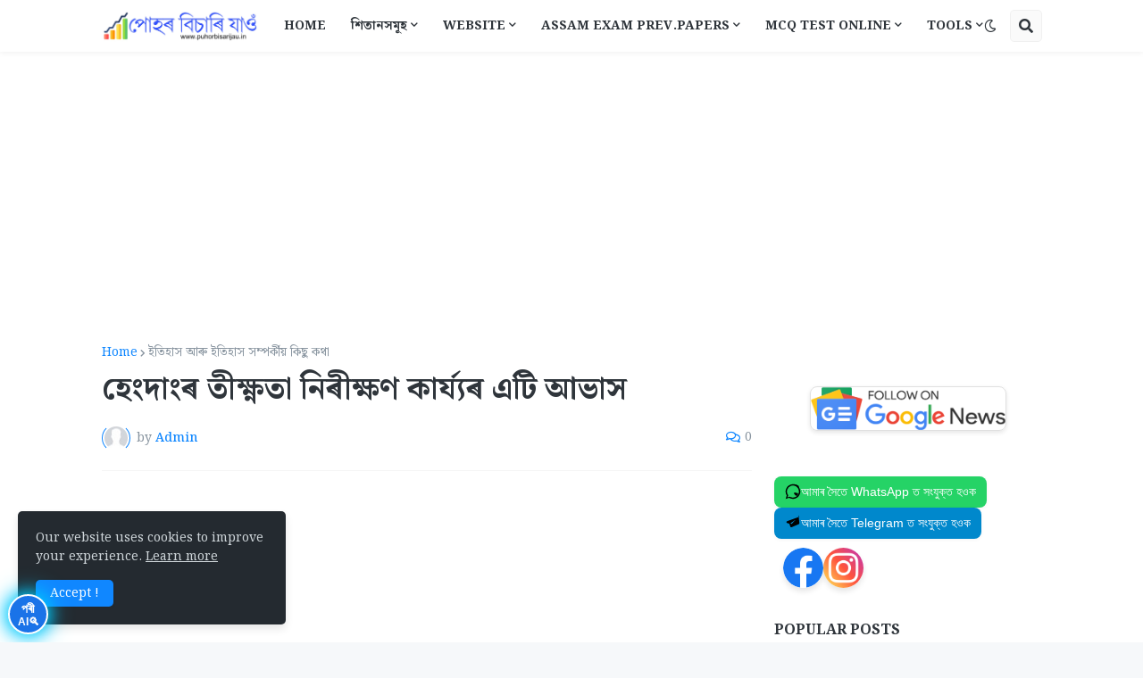

--- FILE ---
content_type: text/html; charset=UTF-8
request_url: https://www.puhorbisarijau.in/2018/02/blog-post_28.html
body_size: 60542
content:
<!DOCTYPE html>
<html class='ltr' dir='ltr' lang='en' xmlns='http://www.w3.org/1999/xhtml' xmlns:b='http://www.google.com/2005/gml/b' xmlns:data='http://www.google.com/2005/gml/data' xmlns:expr='http://www.google.com/2005/gml/expr'>
<head>
<!-- Om Shreem Hreem Kleem Shreem Kleem Visveswaraya Namah -->
<script async='async' src='https://news.google.com/swg/js/v1/swg-basic.js' type='application/javascript'></script>
<script>
  (self.SWG_BASIC = self.SWG_BASIC || []).push( basicSubscriptions => {
    basicSubscriptions.init({
      type: "NewsArticle",
      isPartOfType: ["Product"],
      isPartOfProductId: "CAowwcu8DA:openaccess",
      clientOptions: { theme: "light", lang: "bn" },
    });
  });
</script>
<!-- Google tag (gtag.js) -->
<script async='async' src='https://www.googletagmanager.com/gtag/js?id=G-BYGZ2J0DEP'></script>
<script>
  window.dataLayer = window.dataLayer || [];
  function gtag(){dataLayer.push(arguments);}
  gtag('js', new Date());

  gtag('config', 'G-BYGZ2J0DEP');
</script>
<script async='async' src='https://pagead2.googlesyndication.com/pagead/js/adsbygoogle.js'></script>
<script>
  (adsbygoogle = window.adsbygoogle || []).push({
    google_ad_client: "ca-pub-3002737996740393",
    enable_page_level_ads: true
,
    overlays: {up: true}

  });
</script>
<script async='async' crossorigin='anonymous' src='https://pagead2.googlesyndication.com/pagead/js/adsbygoogle.js?client=ca-pub-3002737996740393'></script>
<script defer='defer' src='https://cdn.onesignal.com/sdks/web/v16/OneSignalSDK.page.js'></script>
<script>
  window.OneSignalDeferred = window.OneSignalDeferred || [];
  OneSignalDeferred.push(async function(OneSignal) {
    await OneSignal.init({
      appId: "925e2cb5-566b-40b8-96c5-60fa9db61a71",
    });
  });
</script>
<!-- Google Fonts -->
<link href='//fonts.googleapis.com/css?family=Noto Serif Bengali:400,500,700' media='all' rel='stylesheet' type='text/css'/>
<link href='https://stackpath.bootstrapcdn.com/font-awesome/4.7.0/css/font-awesome.min.css' rel='stylesheet'/>
<meta content='text/html; charset=UTF-8' http-equiv='Content-Type'/>
<meta content='width=device-width, initial-scale=1, minimum-scale=1, maximum-scale=1, user-scalable=yes' name='viewport'/>
<title>হ&#2503;&#2434;দ&#2494;&#2434;ৰ ত&#2496;ক&#2509;ষ&#2509;ণত&#2494; ন&#2495;ৰ&#2496;ক&#2509;ষণ ক&#2494;ৰ&#2509;য&#2509;যৰ এট&#2495; আভ&#2494;স</title>
<link href='//fonts.gstatic.com' rel='dns-prefetch'/>
<link href='//dnjs.cloudflare.com' rel='dns-prefetch'/>
<link href='//1.bp.blogspot.com' rel='dns-prefetch'/>
<link href='//2.bp.blogspot.com' rel='dns-prefetch'/>
<link href='//3.bp.blogspot.com' rel='dns-prefetch'/>
<link href='//4.bp.blogspot.com' rel='dns-prefetch'/>
<link href='//www.blogger.com' rel='dns-prefetch'/>
<meta content='blogger' name='generator'/>
<link href='https://www.puhorbisarijau.in/favicon.ico' rel='icon' type='image/x-icon'/>
<meta content='#1087FF' name='theme-color'/>
<link href='https://www.puhorbisarijau.in/2018/02/blog-post_28.html' rel='canonical'/>
<meta content='A Website for  History, Assamese Unicoded Literature, Technology, Travelling etc' name='description'/>
<link href='https://blogger.googleusercontent.com/img/b/R29vZ2xl/AVvXsEjN0xJjllSHMbL6B9dVcCQCWvTFXfKRFFSgK3VIE1d5J4rLlkDny7vLCFlvLjFFolmsrdA6WEp6JdBmnzMtYqmxk1V81A_lFZHz6kVZ0zN4OWEFawXi4lo1OacCmk4RFLY56mG4kyrZOJHG/w1600/27971803_1918116938501254_6737835933293409324_n.jpg' rel='image_src'/>
<!-- Metadata for Open Graph protocol. See http://ogp.me/. -->
<meta content='en' property='og:locale'/>
<meta content='article' property='og:type'/>
<meta content='হেংদাংৰ তীক্ষ্ণতা নিৰীক্ষণ কাৰ্য্যৰ এটি আভাস' property='og:title'/>
<meta content='https://www.puhorbisarijau.in/2018/02/blog-post_28.html' property='og:url'/>
<meta content='A Website for  History, Assamese Unicoded Literature, Technology, Travelling etc' property='og:description'/>
<meta content='Puhor bisari jau পোহৰ বিচাৰি যাওঁ  ' property='og:site_name'/>
<meta content='https://blogger.googleusercontent.com/img/b/R29vZ2xl/AVvXsEjN0xJjllSHMbL6B9dVcCQCWvTFXfKRFFSgK3VIE1d5J4rLlkDny7vLCFlvLjFFolmsrdA6WEp6JdBmnzMtYqmxk1V81A_lFZHz6kVZ0zN4OWEFawXi4lo1OacCmk4RFLY56mG4kyrZOJHG/w1600/27971803_1918116938501254_6737835933293409324_n.jpg' property='og:image'/>
<meta content='https://blogger.googleusercontent.com/img/b/R29vZ2xl/AVvXsEjN0xJjllSHMbL6B9dVcCQCWvTFXfKRFFSgK3VIE1d5J4rLlkDny7vLCFlvLjFFolmsrdA6WEp6JdBmnzMtYqmxk1V81A_lFZHz6kVZ0zN4OWEFawXi4lo1OacCmk4RFLY56mG4kyrZOJHG/w1600/27971803_1918116938501254_6737835933293409324_n.jpg' name='twitter:image'/>
<meta content='summary_large_image' name='twitter:card'/>
<meta content='হেংদাংৰ তীক্ষ্ণতা নিৰীক্ষণ কাৰ্য্যৰ এটি আভাস' name='twitter:title'/>
<meta content='https://www.puhorbisarijau.in/2018/02/blog-post_28.html' name='twitter:domain'/>
<meta content='A Website for  History, Assamese Unicoded Literature, Technology, Travelling etc' name='twitter:description'/>
<link rel="alternate" type="application/atom+xml" title="Puhor bisari jau প&#2507;হৰ ব&#2495;চ&#2494;ৰ&#2495; য&#2494;ও&#2433;   - Atom" href="https://www.puhorbisarijau.in/feeds/posts/default" />
<link rel="alternate" type="application/rss+xml" title="Puhor bisari jau প&#2507;হৰ ব&#2495;চ&#2494;ৰ&#2495; য&#2494;ও&#2433;   - RSS" href="https://www.puhorbisarijau.in/feeds/posts/default?alt=rss" />
<link rel="service.post" type="application/atom+xml" title="Puhor bisari jau প&#2507;হৰ ব&#2495;চ&#2494;ৰ&#2495; য&#2494;ও&#2433;   - Atom" href="https://www.blogger.com/feeds/1669454791682056175/posts/default" />

<link rel="alternate" type="application/atom+xml" title="Puhor bisari jau প&#2507;হৰ ব&#2495;চ&#2494;ৰ&#2495; য&#2494;ও&#2433;   - Atom" href="https://www.puhorbisarijau.in/feeds/4050209326974775964/comments/default" />
<!-- Font Awesome Free 5.15.1 -->
<link href='https://cdnjs.cloudflare.com/ajax/libs/font-awesome/5.15.1/css/fontawesome.min.css' rel='stylesheet'/>
<!-- Theme CSS Style -->
<style id='page-skin-1' type='text/css'><!--
/*
/* -----------------------------------------------
Blogger Template Style
Name      :  SuperMag
License   :  Premium Version
Version   :  v1.4.0
Author    :  Templateify
Author Url:   https://www.templateify.com/
Terms of Use: https://www.templateify.com/p/terms-and-conditions.html
----------------------------------------------- */
/*-- Google Fonts --*/
@font-face{font-family:'Rubik';font-style:italic;font-weight:400;font-display:swap;src:url(https://fonts.gstatic.com/s/rubik/v11/iJWEBXyIfDnIV7nEnXO61F3f.woff2) format("woff2");unicode-range:U+0460-052F,U+1C80-1C88,U+20B4,U+2DE0-2DFF,U+A640-A69F,U+FE2E-FE2F}
@font-face{font-family:'Rubik';font-style:italic;font-weight:400;font-display:swap;src:url(https://fonts.gstatic.com/s/rubik/v11/iJWEBXyIfDnIV7nEnXq61F3f.woff2) format("woff2");unicode-range:U+0400-045F,U+0490-0491,U+04B0-04B1,U+2116}
@font-face{font-family:'Rubik';font-style:italic;font-weight:400;font-display:swap;src:url(https://fonts.gstatic.com/s/rubik/v11/iJWEBXyIfDnIV7nEnXy61F3f.woff2) format("woff2");unicode-range:U+0590-05FF,U+20AA,U+25CC,U+FB1D-FB4F}
@font-face{font-family:'Rubik';font-style:italic;font-weight:400;font-display:swap;src:url(https://fonts.gstatic.com/s/rubik/v11/iJWEBXyIfDnIV7nEnXC61F3f.woff2) format("woff2");unicode-range:U+0100-024F,U+0259,U+1E00-1EFF,U+2020,U+20A0-20AB,U+20AD-20CF,U+2113,U+2C60-2C7F,U+A720-A7FF}
@font-face{font-family:'Rubik';font-style:italic;font-weight:400;font-display:swap;src:url(https://fonts.gstatic.com/s/rubik/v11/iJWEBXyIfDnIV7nEnX661A.woff2) format("woff2");unicode-range:U+0000-00FF,U+0131,U+0152-0153,U+02BB-02BC,U+02C6,U+02DA,U+02DC,U+2000-206F,U+2074,U+20AC,U+2122,U+2191,U+2193,U+2212,U+2215,U+FEFF,U+FFFD}
@font-face{font-family:'Rubik';font-style:italic;font-weight:500;font-display:swap;src:url(https://fonts.gstatic.com/s/rubik/v11/iJWEBXyIfDnIV7nEnXO61F3f.woff2) format("woff2");unicode-range:U+0460-052F,U+1C80-1C88,U+20B4,U+2DE0-2DFF,U+A640-A69F,U+FE2E-FE2F}
@font-face{font-family:'Rubik';font-style:italic;font-weight:500;font-display:swap;src:url(https://fonts.gstatic.com/s/rubik/v11/iJWEBXyIfDnIV7nEnXq61F3f.woff2) format("woff2");unicode-range:U+0400-045F,U+0490-0491,U+04B0-04B1,U+2116}
@font-face{font-family:'Rubik';font-style:italic;font-weight:500;font-display:swap;src:url(https://fonts.gstatic.com/s/rubik/v11/iJWEBXyIfDnIV7nEnXy61F3f.woff2) format("woff2");unicode-range:U+0590-05FF,U+20AA,U+25CC,U+FB1D-FB4F}
@font-face{font-family:'Rubik';font-style:italic;font-weight:500;font-display:swap;src:url(https://fonts.gstatic.com/s/rubik/v11/iJWEBXyIfDnIV7nEnXC61F3f.woff2) format("woff2");unicode-range:U+0100-024F,U+0259,U+1E00-1EFF,U+2020,U+20A0-20AB,U+20AD-20CF,U+2113,U+2C60-2C7F,U+A720-A7FF}
@font-face{font-family:'Rubik';font-style:italic;font-weight:500;font-display:swap;src:url(https://fonts.gstatic.com/s/rubik/v11/iJWEBXyIfDnIV7nEnX661A.woff2) format("woff2");unicode-range:U+0000-00FF,U+0131,U+0152-0153,U+02BB-02BC,U+02C6,U+02DA,U+02DC,U+2000-206F,U+2074,U+20AC,U+2122,U+2191,U+2193,U+2212,U+2215,U+FEFF,U+FFFD}
@font-face{font-family:'Rubik';font-style:italic;font-weight:600;font-display:swap;src:url(https://fonts.gstatic.com/s/rubik/v11/iJWEBXyIfDnIV7nEnXO61F3f.woff2) format("woff2");unicode-range:U+0460-052F,U+1C80-1C88,U+20B4,U+2DE0-2DFF,U+A640-A69F,U+FE2E-FE2F}
@font-face{font-family:'Rubik';font-style:italic;font-weight:600;font-display:swap;src:url(https://fonts.gstatic.com/s/rubik/v11/iJWEBXyIfDnIV7nEnXq61F3f.woff2) format("woff2");unicode-range:U+0400-045F,U+0490-0491,U+04B0-04B1,U+2116}
@font-face{font-family:'Rubik';font-style:italic;font-weight:600;font-display:swap;src:url(https://fonts.gstatic.com/s/rubik/v11/iJWEBXyIfDnIV7nEnXy61F3f.woff2) format("woff2");unicode-range:U+0590-05FF,U+20AA,U+25CC,U+FB1D-FB4F}
@font-face{font-family:'Rubik';font-style:italic;font-weight:600;font-display:swap;src:url(https://fonts.gstatic.com/s/rubik/v11/iJWEBXyIfDnIV7nEnXC61F3f.woff2) format("woff2");unicode-range:U+0100-024F,U+0259,U+1E00-1EFF,U+2020,U+20A0-20AB,U+20AD-20CF,U+2113,U+2C60-2C7F,U+A720-A7FF}
@font-face{font-family:'Rubik';font-style:italic;font-weight:600;font-display:swap;src:url(https://fonts.gstatic.com/s/rubik/v11/iJWEBXyIfDnIV7nEnX661A.woff2) format("woff2");unicode-range:U+0000-00FF,U+0131,U+0152-0153,U+02BB-02BC,U+02C6,U+02DA,U+02DC,U+2000-206F,U+2074,U+20AC,U+2122,U+2191,U+2193,U+2212,U+2215,U+FEFF,U+FFFD}
@font-face{font-family:'Rubik';font-style:italic;font-weight:700;font-display:swap;src:url(https://fonts.gstatic.com/s/rubik/v11/iJWEBXyIfDnIV7nEnXO61F3f.woff2) format("woff2");unicode-range:U+0460-052F,U+1C80-1C88,U+20B4,U+2DE0-2DFF,U+A640-A69F,U+FE2E-FE2F}
@font-face{font-family:'Rubik';font-style:italic;font-weight:700;font-display:swap;src:url(https://fonts.gstatic.com/s/rubik/v11/iJWEBXyIfDnIV7nEnXq61F3f.woff2) format("woff2");unicode-range:U+0400-045F,U+0490-0491,U+04B0-04B1,U+2116}
@font-face{font-family:'Rubik';font-style:italic;font-weight:700;font-display:swap;src:url(https://fonts.gstatic.com/s/rubik/v11/iJWEBXyIfDnIV7nEnXy61F3f.woff2) format("woff2");unicode-range:U+0590-05FF,U+20AA,U+25CC,U+FB1D-FB4F}
@font-face{font-family:'Rubik';font-style:italic;font-weight:700;font-display:swap;src:url(https://fonts.gstatic.com/s/rubik/v11/iJWEBXyIfDnIV7nEnXC61F3f.woff2) format("woff2");unicode-range:U+0100-024F,U+0259,U+1E00-1EFF,U+2020,U+20A0-20AB,U+20AD-20CF,U+2113,U+2C60-2C7F,U+A720-A7FF}
@font-face{font-family:'Rubik';font-style:italic;font-weight:700;font-display:swap;src:url(https://fonts.gstatic.com/s/rubik/v11/iJWEBXyIfDnIV7nEnX661A.woff2) format("woff2");unicode-range:U+0000-00FF,U+0131,U+0152-0153,U+02BB-02BC,U+02C6,U+02DA,U+02DC,U+2000-206F,U+2074,U+20AC,U+2122,U+2191,U+2193,U+2212,U+2215,U+FEFF,U+FFFD}
@font-face{font-family:'Rubik';font-style:normal;font-weight:400;font-display:swap;src:url(https://fonts.gstatic.com/s/rubik/v11/iJWKBXyIfDnIV7nMrXyi0A.woff2) format("woff2");unicode-range:U+0460-052F,U+1C80-1C88,U+20B4,U+2DE0-2DFF,U+A640-A69F,U+FE2E-FE2F}
@font-face{font-family:'Rubik';font-style:normal;font-weight:400;font-display:swap;src:url(https://fonts.gstatic.com/s/rubik/v11/iJWKBXyIfDnIV7nFrXyi0A.woff2) format("woff2");unicode-range:U+0400-045F,U+0490-0491,U+04B0-04B1,U+2116}
@font-face{font-family:'Rubik';font-style:normal;font-weight:400;font-display:swap;src:url(https://fonts.gstatic.com/s/rubik/v11/iJWKBXyIfDnIV7nDrXyi0A.woff2) format("woff2");unicode-range:U+0590-05FF,U+20AA,U+25CC,U+FB1D-FB4F}
@font-face{font-family:'Rubik';font-style:normal;font-weight:400;font-display:swap;src:url(https://fonts.gstatic.com/s/rubik/v11/iJWKBXyIfDnIV7nPrXyi0A.woff2) format("woff2");unicode-range:U+0100-024F,U+0259,U+1E00-1EFF,U+2020,U+20A0-20AB,U+20AD-20CF,U+2113,U+2C60-2C7F,U+A720-A7FF}
@font-face{font-family:'Rubik';font-style:normal;font-weight:400;font-display:swap;src:url(https://fonts.gstatic.com/s/rubik/v11/iJWKBXyIfDnIV7nBrXw.woff2) format("woff2");unicode-range:U+0000-00FF,U+0131,U+0152-0153,U+02BB-02BC,U+02C6,U+02DA,U+02DC,U+2000-206F,U+2074,U+20AC,U+2122,U+2191,U+2193,U+2212,U+2215,U+FEFF,U+FFFD}
@font-face{font-family:'Rubik';font-style:normal;font-weight:500;font-display:swap;src:url(https://fonts.gstatic.com/s/rubik/v11/iJWKBXyIfDnIV7nMrXyi0A.woff2) format("woff2");unicode-range:U+0460-052F,U+1C80-1C88,U+20B4,U+2DE0-2DFF,U+A640-A69F,U+FE2E-FE2F}
@font-face{font-family:'Rubik';font-style:normal;font-weight:500;font-display:swap;src:url(https://fonts.gstatic.com/s/rubik/v11/iJWKBXyIfDnIV7nFrXyi0A.woff2) format("woff2");unicode-range:U+0400-045F,U+0490-0491,U+04B0-04B1,U+2116}
@font-face{font-family:'Rubik';font-style:normal;font-weight:500;font-display:swap;src:url(https://fonts.gstatic.com/s/rubik/v11/iJWKBXyIfDnIV7nDrXyi0A.woff2) format("woff2");unicode-range:U+0590-05FF,U+20AA,U+25CC,U+FB1D-FB4F}
@font-face{font-family:'Rubik';font-style:normal;font-weight:500;font-display:swap;src:url(https://fonts.gstatic.com/s/rubik/v11/iJWKBXyIfDnIV7nPrXyi0A.woff2) format("woff2");unicode-range:U+0100-024F,U+0259,U+1E00-1EFF,U+2020,U+20A0-20AB,U+20AD-20CF,U+2113,U+2C60-2C7F,U+A720-A7FF}
@font-face{font-family:'Rubik';font-style:normal;font-weight:500;font-display:swap;src:url(https://fonts.gstatic.com/s/rubik/v11/iJWKBXyIfDnIV7nBrXw.woff2) format("woff2");unicode-range:U+0000-00FF,U+0131,U+0152-0153,U+02BB-02BC,U+02C6,U+02DA,U+02DC,U+2000-206F,U+2074,U+20AC,U+2122,U+2191,U+2193,U+2212,U+2215,U+FEFF,U+FFFD}
@font-face{font-family:'Rubik';font-style:normal;font-weight:600;font-display:swap;src:url(https://fonts.gstatic.com/s/rubik/v11/iJWKBXyIfDnIV7nMrXyi0A.woff2) format("woff2");unicode-range:U+0460-052F,U+1C80-1C88,U+20B4,U+2DE0-2DFF,U+A640-A69F,U+FE2E-FE2F}
@font-face{font-family:'Rubik';font-style:normal;font-weight:600;font-display:swap;src:url(https://fonts.gstatic.com/s/rubik/v11/iJWKBXyIfDnIV7nFrXyi0A.woff2) format("woff2");unicode-range:U+0400-045F,U+0490-0491,U+04B0-04B1,U+2116}
@font-face{font-family:'Rubik';font-style:normal;font-weight:600;font-display:swap;src:url(https://fonts.gstatic.com/s/rubik/v11/iJWKBXyIfDnIV7nDrXyi0A.woff2) format("woff2");unicode-range:U+0590-05FF,U+20AA,U+25CC,U+FB1D-FB4F}
@font-face{font-family:'Rubik';font-style:normal;font-weight:600;font-display:swap;src:url(https://fonts.gstatic.com/s/rubik/v11/iJWKBXyIfDnIV7nPrXyi0A.woff2) format("woff2");unicode-range:U+0100-024F,U+0259,U+1E00-1EFF,U+2020,U+20A0-20AB,U+20AD-20CF,U+2113,U+2C60-2C7F,U+A720-A7FF}
@font-face{font-family:'Rubik';font-style:normal;font-weight:600;font-display:swap;src:url(https://fonts.gstatic.com/s/rubik/v11/iJWKBXyIfDnIV7nBrXw.woff2) format("woff2");unicode-range:U+0000-00FF,U+0131,U+0152-0153,U+02BB-02BC,U+02C6,U+02DA,U+02DC,U+2000-206F,U+2074,U+20AC,U+2122,U+2191,U+2193,U+2212,U+2215,U+FEFF,U+FFFD}
@font-face{font-family:'Rubik';font-style:normal;font-weight:700;font-display:swap;src:url(https://fonts.gstatic.com/s/rubik/v11/iJWKBXyIfDnIV7nMrXyi0A.woff2) format("woff2");unicode-range:U+0460-052F,U+1C80-1C88,U+20B4,U+2DE0-2DFF,U+A640-A69F,U+FE2E-FE2F}
@font-face{font-family:'Rubik';font-style:normal;font-weight:700;font-display:swap;src:url(https://fonts.gstatic.com/s/rubik/v11/iJWKBXyIfDnIV7nFrXyi0A.woff2) format("woff2");unicode-range:U+0400-045F,U+0490-0491,U+04B0-04B1,U+2116}
@font-face{font-family:'Rubik';font-style:normal;font-weight:700;font-display:swap;src:url(https://fonts.gstatic.com/s/rubik/v11/iJWKBXyIfDnIV7nDrXyi0A.woff2) format("woff2");unicode-range:U+0590-05FF,U+20AA,U+25CC,U+FB1D-FB4F}
@font-face{font-family:'Rubik';font-style:normal;font-weight:700;font-display:swap;src:url(https://fonts.gstatic.com/s/rubik/v11/iJWKBXyIfDnIV7nPrXyi0A.woff2) format("woff2");unicode-range:U+0100-024F,U+0259,U+1E00-1EFF,U+2020,U+20A0-20AB,U+20AD-20CF,U+2113,U+2C60-2C7F,U+A720-A7FF}
@font-face{font-family:'Rubik';font-style:normal;font-weight:700;font-display:swap;src:url(https://fonts.gstatic.com/s/rubik/v11/iJWKBXyIfDnIV7nBrXw.woff2) format("woff2");unicode-range:U+0000-00FF,U+0131,U+0152-0153,U+02BB-02BC,U+02C6,U+02DA,U+02DC,U+2000-206F,U+2074,U+20AC,U+2122,U+2191,U+2193,U+2212,U+2215,U+FEFF,U+FFFD}
/*-- Font Awesome Free 5.15.1 --*/
@font-face{font-family:"Font Awesome 5 Brands";font-display:swap;font-style:normal;font-weight:400;font-display:block;src:url(https://cdnjs.cloudflare.com/ajax/libs/font-awesome/5.15.1/webfonts/fa-brands-400.eot);src:url(https://cdnjs.cloudflare.com/ajax/libs/font-awesome/5.15.1/webfonts/fa-brands-400.eot?#iefix) format("embedded-opentype"),url(https://cdnjs.cloudflare.com/ajax/libs/font-awesome/5.15.1/webfonts/fa-brands-400.woff2) format("woff2"),url(https://cdnjs.cloudflare.com/ajax/libs/font-awesome/5.15.1/webfonts/fa-brands-400.woff) format("woff"),url(https://cdnjs.cloudflare.com/ajax/libs/font-awesome/5.15.1/webfonts/fa-brands-400.ttf) format("truetype"),url(https://cdnjs.cloudflare.com/ajax/libs/font-awesome/5.15.1/webfonts/fa-brands-400.svg#fontawesome) format("svg")}.fab{font-family:"Font Awesome 5 Brands";font-weight:400}
@font-face{font-family:"Font Awesome 5 Free";font-display:swap;font-style:normal;font-weight:400;font-display:block;src:url(https://cdnjs.cloudflare.com/ajax/libs/font-awesome/5.15.1/webfonts/fa-regular-400.eot);src:url(https://cdnjs.cloudflare.com/ajax/libs/font-awesome/5.15.1/webfonts/fa-regular-400.eot?#iefix) format("embedded-opentype"),url(https://cdnjs.cloudflare.com/ajax/libs/font-awesome/5.15.1/webfonts/fa-regular-400.woff2) format("woff2"),url(https://cdnjs.cloudflare.com/ajax/libs/font-awesome/5.15.1/webfonts/fa-regular-400.woff) format("woff"),url(https://cdnjs.cloudflare.com/ajax/libs/font-awesome/5.15.1/webfonts/fa-regular-400.ttf) format("truetype"),url(https://cdnjs.cloudflare.com/ajax/libs/font-awesome/5.15.1/webfonts/fa-regular-400.svg#fontawesome) format("svg")}.far{font-family:"Font Awesome 5 Free";font-weight:400}
@font-face{font-family:"Font Awesome 5 Free";font-display:swap;font-style:normal;font-weight:900;font-display:block;src:url(https://cdnjs.cloudflare.com/ajax/libs/font-awesome/5.15.1/webfonts/fa-solid-900.eot);src:url(https://cdnjs.cloudflare.com/ajax/libs/font-awesome/5.15.1/webfonts/fa-solid-900.eot?#iefix) format("embedded-opentype"),url(https://cdnjs.cloudflare.com/ajax/libs/font-awesome/5.15.1/webfonts/fa-solid-900.woff2) format("woff2"),url(https://cdnjs.cloudflare.com/ajax/libs/font-awesome/5.15.1/webfonts/fa-solid-900.woff) format("woff"),url(https://cdnjs.cloudflare.com/ajax/libs/font-awesome/5.15.1/webfonts/fa-solid-900.ttf) format("truetype"),url(https://cdnjs.cloudflare.com/ajax/libs/font-awesome/5.15.1/webfonts/fa-solid-900.svg#fontawesome) format("svg")}.fa,.far,.fas{font-family:"Font Awesome 5 Free"}.fa,.fas{font-weight:900}
/*-- CSS Variables --*/
html{
--body-font:'Noto Serif Bengali', Arial, sans-serif;
--title-font:'Noto Serif Bengali', Arial, sans-serif;
--meta-font:'Noto Serif Bengali', Arial, sans-serif;
--text-font:'Noto Serif Bengali', Arial, sans-serif;
--body-bg-color:#F6F8FA;
--body-bg:#F6F8FA none repeat scroll top left;
--outer-bg:#FFFFFF;
--main-color:#1087FF;
--main-color-20:#1087FF20;
--title-color:#2F353B;
--title-hover-color:#1087FF;
--meta-color:#8995A0;
--tag-color:#1087FF;
--text-color:#65656A;
--excerpt-color:#8995A0;
--topbar-bg:#1087FF;
--topbar-color:#FFFFFF;
--topbar-hover-color:#E9F3FF;
--header-bg:#FFFFFF;
--header-color:#2F353B;
--header-hover-color:#1087FF;
--submenu-bg:#FFFFFF;
--submenu-color:#2F353B;
--submenu-hover-color:#1087FF;
--megamenu-bg:#FFFFFF;
--megamenu-color:#2F353B;
--megamenu-hover-color:#1087FF;
--mobilemenu-bg:#FFFFFF;
--mobilemenu-color:#2F353B;
--mobilemenu-hover-color:#1087FF;
--widget-title-color:#2F353B;
--post-title-color:#2F353B;
--post-title-hover-color:#1087FF;
--post-text-color:#65656A;
--footer-bg:#242A30;
--footer-color:#F6F7F8;
--footer-hover-color:#1087FF;
--footer-text-color:#CFD6DA;
--footerbar-bg:#1C2327;
--footerbar-color:#F6F7F8;
--footerbar-hover-color:#1087FF;
--cookie-bg:#242A30;
--cookie-color:#CFD6DA;
--button-bg:#1087FF;
--button-color:#FFFFFF;
--button-hover-bg:#3367D6;
--button-hover-color:#FFFFFF;
--border-color:rgba(155,155,155,0.1);
--avatar-shadow:0px 1px 4px rgba(0,0,0,0.1);
--button-shadow:0px 1px 4px rgba(0,0,0,0.05);
}
html.is-dark{
--body-bg-color:#34393F;
--body-bg:#F6F8FA none repeat scroll top left;
--outer-bg:#2b3136;
--main-color:#1087FF;
--main-color-20:#1087FF20;
--title-color:#f6f7f8;
--title-hover-color:#1087FF;
--meta-color:#cfd6da;
--tag-color:#1087FF;
--text-color:#b4c1cc;
--excerpt-color:#cfd6da;
--topbar-bg:#1C2327;
--topbar-color:#f6f7f8;
--topbar-hover-color:#1087FF;
--header-bg:#242A30;
--header-color:#f6f7f8;
--header-hover-color:#1087FF;
--submenu-bg:#2b3136;
--submenu-color:#f6f7f8;
--submenu-hover-color:#1087FF;
--megamenu-bg:#2b3136;
--megamenu-color:#f6f7f8;
--megamenu-hover-color:#1087FF;
--mobilemenu-bg:#2b3136;
--mobilemenu-color:#f6f7f8;
--mobilemenu-hover-color:#1087FF;
--widget-title-color:#f6f7f8;
--post-title-color:#f6f7f8;
--post-title-hover-color:#1087FF;
--post-text-color:#b4c1cc;
--footer-bg:#242A30;
--footer-color:#f6f7f8;
--footer-hover-color:#1087FF;
--footer-text-color:#cfd6da;
--footerbar-bg:#1C2327;
--footerbar-color:#f6f7f8;
--footerbar-hover-color:#1087FF;
--cookie-bg:#1C2327;
--cookie-color:#cfd6da;
--button-bg:#1087FF;
--button-color:#ffffff;
--button-hover-bg:#3367D6;
--button-hover-color:#FFFFFF;
--border-color:rgba(155,155,155,0.1);
--avatar-shadow:0px 1px 4px rgba(0,0,0,0.1);
--button-shadow:0px 1px 4px rgba(0,0,0,0.05);
}
html.rtl{
--body-font:'Tajawal',Arial,sans-serif;
--title-font:'Tajawal',Arial,sans-serif;
--meta-font:'Tajawal',Arial,sans-serif;
--text-font:'Tajawal',Arial,sans-serif;
}
/*-- Reset CSS --*/
a,abbr,acronym,address,applet,b,big,blockquote,body,caption,center,cite,code,dd,del,dfn,div,dl,dt,em,fieldset,font,form,h1,h2,h3,h4,h5,h6,html,i,iframe,img,ins,kbd,label,legend,li,object,p,pre,q,s,samp,small,span,strike,strong,sub,sup,table,tbody,td,tfoot,th,thead,tr,tt,u,ul,var{padding:0;margin:0;border:0;outline:0;vertical-align:baseline;background:0 0;text-decoration:none}dl,ul{list-style-position:inside;list-style:none}ul li{list-style:none}caption{text-align:center}img{border:none;position:relative}a,a:visited{text-decoration:none}.clearfix{clear:both}.section,.widget,.widget ul{margin:0;padding:0}a{color:var(--main-color)}a img{border:0}abbr{text-decoration:none}.CSS_LIGHTBOX{z-index:999999!important}.CSS_LIGHTBOX_ATTRIBUTION_INDEX_CONTAINER .CSS_HCONT_CHILDREN_HOLDER > .CSS_LAYOUT_COMPONENT.CSS_HCONT_CHILD:first-child > .CSS_LAYOUT_COMPONENT{opacity:0}.separator a{clear:none!important;float:none!important;margin-left:0!important;margin-right:0!important}#Navbar1,#navbar-iframe,.widget-item-control,a.quickedit,.home-link,.feed-links{display:none!important}.center{display:table;margin:0 auto;position:relative}.widget > h2,.widget > h3{display:none}.widget iframe,.widget img{max-width:100%}button,input,select,textarea{font-family:var(--body-font);-webkit-appearance:none;-moz-appearance:none;appearance:none;outline:none;border-radius:0}
/*-- Style CSS --*/
*{box-sizing:border-box;word-break:break-word;word-wrap:break-word;text-rendering:optimizeLegibility;-webkit-font-smoothing:antialiased}
html{position:relative;margin:0}
body{position:relative;background:var(--body-bg);background-color:var(--body-bg-color);font-family:var(--body-font);font-size:14px;color:var(--text-color);font-weight:400;font-style:normal;line-height:1.4em;margin:0;padding:0}
body.is-cover{background-attachment:fixed;background-size:cover;background-position:center center;background-repeat:no-repeat}
.rtl{direction:rtl}
h1,h2,h3,h4,h5,h6{font-family:var(--title-font);font-weight:600}
a,input,button{transition:all .0s ease}
#outer-wrapper{position:relative;overflow:hidden;width:100%;max-width:100%;background-color:var(--outer-bg);margin:0 auto;padding:0}
.is-boxed #outer-wrapper{width:1103px;max-width:100%;box-shadow:0 0 20px rgba(0,0,0,0.1)}
.container{position:relative}
.row-x1{width:1053px}
.flex-center{display:flex;justify-content:center}
#content-wrapper{position:relative;float:left;width:100%;overflow:hidden;padding:25px 0;margin:0;border-top:0}
.theiaStickySidebar:before,.theiaStickySidebar:after{content:'';display:table;clear:both}
#main-wrapper{position:relative;float:left;width:calc(100% - 325px);padding:0}
.is-left #main-wrapper,.rtl #main-wrapper{float:right}
#sidebar-wrapper{position:relative;float:right;width:300px;padding:0}
.is-left #sidebar-wrapper,.rtl #sidebar-wrapper{float:left}
.btn{position:relative;border:0;border-radius:5px;box-shadow:var(--button-shadow)}
.entry-image-wrap,.comments .avatar-image-container{overflow:hidden;background-color:rgba(155,155,155,0.05);z-index:5;color:transparent!important;transition:opacity .17s ease}
.entry-thumb{display:block;position:relative;width:100%;height:100%;background-size:cover;background-position:center center;background-repeat:no-repeat;z-index:1;opacity:0;transition:opacity .35s ease,filter 0s ease}
.entry-thumb.lazy-ify{opacity:1}
.entry-image-wrap:hover .entry-thumb,.entry-inner:hover .entry-image-wrap .entry-thumb{filter:brightness(1.05)}
.before-mask:before{content:'';position:absolute;left:0;right:0;bottom:0;height:70%;background-image:linear-gradient(to bottom,transparent,rgba(0,0,0,0.5));-webkit-backface-visibility:hidden;backface-visibility:hidden;z-index:2;opacity:1;margin:0;transition:opacity .25s ease}
.entry-image-wrap.is-video:after{position:absolute;display:flex;align-items:center;justify-content:center;content:'\f04b';top:50%;right:50%;background-color:rgba(0,0,0,0.5);width:40px;height:29px;font-family:'Font Awesome 5 Free';font-size:12px;color:#fff;font-weight:900;z-index:5;transform:translate(50%,-50%);margin:0;box-shadow:0 1px 3px 0 rgba(0,0,0,0.2);border-radius:6px;transition:background .17s ease}
.entry-image-wrap.is-video.c-ply:after{transform:translate(50%,-50%) scale(1.2)}
.entry-inner .entry-image-wrap.is-video:not(.c-ply):after{top:15px;right:15px;transform:translate(0%,0%)}
.rtl .entry-inner .entry-image-wrap.is-video:not(.c-ply):after{left:15px;right:unset}
.entry-image-wrap.is-video:hover:after,.entry-inner:hover .entry-image-wrap.is-video:after{background-color:#ff0000}
.entry-category{display:block;font-size:13px;color:var(--tag-color);font-weight:500;text-transform:uppercase;margin:0 0 4px}
.entry-title{color:var(--post-title-color);font-weight:600;line-height:1.3em}
.entry-title a{display:block;color:var(--post-title-color)}
.entry-title a:hover{color:var(--post-title-hover-color)}
.entry-meta{font-family:var(--meta-font);font-size:12px;color:var(--meta-color);font-weight:400;margin:0}
.entry-meta .author-name{color:var(--main-color);font-weight:500}
.excerpt{font-family:var(--text-font);line-height:1.5em}
.entry-info{position:absolute;left:0;bottom:0;width:100%;background:linear-gradient(to bottom,transparent,rgba(0,0,0,0.8));overflow:hidden;z-index:5;display:flex;flex-direction:column;padding:15px}
.entry-info .entry-title{color:#fff;text-shadow:0 1px 2px rgba(0,0,0,0.5)}
.entry-info .entry-meta{color:#ccc}
.entry-info .entry-meta .author-name{color:#ddd}
.error-msg{display:flex;align-items:center;font-size:14px;color:var(--meta-color);padding:20px 0;font-weight:400}
.error-msg b{font-weight:600}
.loader{position:relative;width:100%;height:100%;overflow:hidden;display:flex;align-items:center;justify-content:center;margin:0}
.loader:after{content:'';display:block;width:30px;height:30px;box-sizing:border-box;margin:0;border:2px solid var(--main-color);border-right-color:var(--border-color);border-radius:100%;animation:spinner .65s infinite linear;transform-origin:center}
@-webkit-keyframes spinner {
0%{-webkit-transform:rotate(0deg);transform:rotate(0deg)}
to{-webkit-transform:rotate(1turn);transform:rotate(1turn)}
}
@keyframes spinner {
0%{-webkit-transform:rotate(0deg);transform:rotate(0deg)}
to{-webkit-transform:rotate(1turn);transform:rotate(1turn)}
}
.social a:before{display:inline-block;font-family:'Font Awesome 5 Brands';font-style:normal;font-weight:400}
.social .blogger a:before{content:'\f37d'}
.social .apple a:before{content:'\f179'}
.social .amazon a:before{content:'\f270'}
.social .microsoft a:before{content:'\f3ca'}
.social .facebook a:before{content:'\f09a'}
.social .facebook-f a:before{content:'\f39e'}
.social .twitter a:before{content:'\f099'}
.social .rss a:before{content:'\f09e';font-family:'Font Awesome 5 Free';font-weight:900}
.social .youtube a:before{content:'\f167'}
.social .skype a:before{content:'\f17e'}
.social .stumbleupon a:before{content:'\f1a4'}
.social .tumblr a:before{content:'\f173'}
.social .vk a:before{content:'\f189'}
.social .stack-overflow a:before{content:'\f16c'}
.social .github a:before{content:'\f09b'}
.social .linkedin a:before{content:'\f0e1'}
.social .dribbble a:before{content:'\f17d'}
.social .soundcloud a:before{content:'\f1be'}
.social .behance a:before{content:'\f1b4'}
.social .digg a:before{content:'\f1a6'}
.social .instagram a:before{content:'\f16d'}
.social .pinterest a:before{content:'\f0d2'}
.social .pinterest-p a:before{content:'\f231'}
.social .twitch a:before{content:'\f1e8'}
.social .delicious a:before{content:'\f1a5'}
.social .codepen a:before{content:'\f1cb'}
.social .flipboard a:before{content:'\f44d'}
.social .reddit a:before{content:'\f281'}
.social .whatsapp a:before{content:'\f232'}
.social .messenger a:before{content:'\f39f'}
.social .snapchat a:before{content:'\f2ac'}
.social .telegram a:before{content:'\f3fe'}
.social .steam a:before{content:'\f3f6'}
.social .discord a:before{content:'\f392'}
.social .quora a:before{content:'\f2c4'}
.social .share a:before{content:'\f064';font-family:'Font Awesome 5 Free';font-weight:900}
.social .email a:before{content:'\f0e0';font-family:'Font Awesome 5 Free'}
.social .external-link a:before{content:'\f35d';font-family:'Font Awesome 5 Free';font-weight:900}
.social-bg .blogger a,.social-bg-hover .blogger a:hover{background-color:#ff5722}
.social-bg .apple a,.social-bg-hover .apple a:hover{background-color:#333}
.social-bg .amazon a,.social-bg-hover .amazon a:hover{background-color:#fe9800}
.social-bg .microsoft a,.social-bg-hover .microsoft a:hover{background-color:#0067B8}
.social-bg .facebook a,.social-bg .facebook-f a,.social-bg-hover .facebook a:hover,.social-bg-hover .facebook-f a:hover{background-color:#3b5999}
.social-bg .twitter a,.social-bg-hover .twitter a:hover{background-color:#00acee}
.social-bg .youtube a,.social-bg-hover .youtube a:hover{background-color:#f50000}
.social-bg .instagram a,.social-bg-hover .instagram a:hover{background:linear-gradient(15deg,#ffb13d,#dd277b,#4d5ed4)}
.social-bg .pinterest a,.social-bg .pinterest-p a,.social-bg-hover .pinterest a:hover,.social-bg-hover .pinterest-p a:hover{background-color:#ca2127}
.social-bg .dribbble a,.social-bg-hover .dribbble a:hover{background-color:#ea4c89}
.social-bg .linkedin a,.social-bg-hover .linkedin a:hover{background-color:#0077b5}
.social-bg .tumblr a,.social-bg-hover .tumblr a:hover{background-color:#365069}
.social-bg .twitch a,.social-bg-hover .twitch a:hover{background-color:#6441a5}
.social-bg .rss a,.social-bg-hover .rss a:hover{background-color:#ffc200}
.social-bg .skype a,.social-bg-hover .skype a:hover{background-color:#00aff0}
.social-bg .stumbleupon a,.social-bg-hover .stumbleupon a:hover{background-color:#eb4823}
.social-bg .vk a,.social-bg-hover .vk a:hover{background-color:#4a76a8}
.social-bg .stack-overflow a,.social-bg-hover .stack-overflow a:hover{background-color:#f48024}
.social-bg .github a,.social-bg-hover .github a:hover{background-color:#24292e}
.social-bg .soundcloud a,.social-bg-hover .soundcloud a:hover{background:linear-gradient(#ff7400,#ff3400)}
.social-bg .behance a,.social-bg-hover .behance a:hover{background-color:#191919}
.social-bg .digg a,.social-bg-hover .digg a:hover{background-color:#1b1a19}
.social-bg .delicious a,.social-bg-hover .delicious a:hover{background-color:#0076e8}
.social-bg .codepen a,.social-bg-hover .codepen a:hover{background-color:#000}
.social-bg .flipboard a,.social-bg-hover .flipboard a:hover{background-color:#f52828}
.social-bg .reddit a,.social-bg-hover .reddit a:hover{background-color:#ff4500}
.social-bg .whatsapp a,.social-bg-hover .whatsapp a:hover{background-color:#3fbb50}
.social-bg .messenger a,.social-bg-hover .messenger a:hover{background-color:#0084ff}
.social-bg .snapchat a,.social-bg-hover .snapchat a:hover{background-color:#ffe700}
.social-bg .telegram a,.social-bg-hover .telegram a:hover{background-color:#179cde}
.social-bg .steam a,.social-bg-hover .steam a:hover{background:linear-gradient(5deg,#0d89bc,#112c5b,#0d1c47)}
.social-bg .discord a,.social-bg-hover .discord a:hover{background-color:#7289da}
.social-bg .quora a,.social-bg-hover .quora a:hover{background-color:#b92b27}
.social-bg .share a,.social-bg-hover .share a:hover{background-color:var(--meta-color)}
.social-bg .email a,.social-bg-hover .email a:hover{background-color:#888}
.social-bg .external-link a,.social-bg-hover .external-link a:hover{background-color:var(--button-hover-bg)}
.social-color .blogger a,.social-color-hover .blogger a:hover{color:#ff5722}
.social-color .apple a,.social-color-hover .apple a:hover{color:#333}
.social-color .amazon a,.social-color-hover .amazon a:hover{color:#fe9800}
.social-color .microsoft a,.social-color-hover .microsoft a:hover{color:#0067B8}
.social-color .facebook a,.social-color .facebook-f a,.social-color-hover .facebook a:hover,.social-color-hover .facebook-f a:hover{color:#3b5999}
.social-color .twitter a,.social-color-hover .twitter a:hover{color:#00acee}
.social-color .youtube a,.social-color-hover .youtube a:hover{color:#f50000}
.social-color .instagram a,.social-color-hover .instagram a:hover{color:#dd277b}
.social-color .pinterest a,.social-color .pinterest-p a,.social-color-hover .pinterest a:hover,.social-color-hover .pinterest-p a:hover{color:#ca2127}
.social-color .dribbble a,.social-color-hover .dribbble a:hover{color:#ea4c89}
.social-color .linkedin a,.social-color-hover .linkedin a:hover{color:#0077b5}
.social-color .tumblr a,.social-color-hover .tumblr a:hover{color:#365069}
.social-color .twitch a,.social-color-hover .twitch a:hover{color:#6441a5}
.social-color .rss a,.social-color-hover .rss a:hover{color:#ffc200}
.social-color .skype a,.social-color-hover .skype a:hover{color:#00aff0}
.social-color .stumbleupon a,.social-color-hover .stumbleupon a:hover{color:#eb4823}
.social-color .vk a,.social-color-hover .vk a:hover{color:#4a76a8}
.social-color .stack-overflow a,.social-color-hover .stack-overflow a:hover{color:#f48024}
.social-color .github a,.social-color-hover .github a:hover{color:#24292e}
.social-color .soundcloud a,.social-color-hover .soundcloud a:hover{color:#ff7400}
.social-color .behance a,.social-color-hover .behance a:hover{color:#191919}
.social-color .digg a,.social-color-hover .digg a:hover{color:#1b1a19}
.social-color .delicious a,.social-color-hover .delicious a:hover{color:#0076e8}
.social-color .codepen a,.social-color-hover .codepen a:hover{color:#000}
.social-color .flipboard a,.social-color-hover .flipboard a:hover{color:#f52828}
.social-color .reddit a,.social-color-hover .reddit a:hover{color:#ff4500}
.social-color .whatsapp a,.social-color-hover .whatsapp a:hover{color:#3fbb50}
.social-color .messenger a,.social-color-hover .messenger a:hover{color:#0084ff}
.social-color .snapchat a,.social-color-hover .snapchat a:hover{color:#ffe700}
.social-color .telegram a,.social-color-hover .telegram a:hover{color:#179cde}
.social-color .steam a,.social-color-hover .steam a:hover{color:#112c5b}
.social-color .discord a,.social-color-hover .discord a:hover{color:#7289da}
.social-color .quora a,.social-color-hover .quora a:hover{color:#b92b27}
.social-color .share a,.social-color-hover .share a:hover{color:var(--meta-color)}
.social-color .email a,.social-color-hover .email a:hover{color:#888}
.social-color .external-link a,.social-color-hover .external-link a:hover{color:var(--button-hover-bg)}
#header-wrapper{position:relative;float:left;width:100%;z-index:50;margin:0}
.topbar-wrap{position:relative;float:left;width:100%;height:28px;background-color:var(--topbar-bg);z-index:1;margin:0}
.topbar-wrap.has-border{border-bottom:1px solid var(--border-color)}
.topbar-items{position:relative;float:left;width:100%;display:flex;flex-wrap:wrap;justify-content:space-between;margin:0}
.topbar-items .section{position:relative;height:28px;margin:0}
.topbar-items .topbar-ul{display:flex;flex-wrap:wrap}
.topbar-items .topbar-ul li{display:inline-block;height:28px;line-height:28px;margin:0 18px 0 0}
.rtl .topbar-items .topbar-ul li{margin:0 0 0 18px}
.topbar-items .topbar-ul li a{display:block;font-size:12px;color:var(--topbar-color)}
.topbar-items .topbar-ul li a:hover{color:var(--topbar-hover-color)}
.topbar-items .topbar-ul li a{font-weight:400}
.topbar-items .topbar-social .topbar-ul li{margin:0 0 0 16px}
.rtl .topbar-items .topbar-social .topbar-ul li{margin:0 16px 0 0}
.main-header,.header-inner{position:relative;float:left;width:100%;height:58px;background-color:var(--header-bg);margin:0}
.header-inner{background-color:rgba(0,0,0,0)}
.header-header{position:relative;float:left;width:100%;height:58px;background-color:var(--header-bg);margin:0;box-shadow:0 2px 6px 0 rgba(0,0,0,0.05)}
.is-boxed .header-header{float:none;width:1103px;max-width:100%;margin:0 auto;padding:0}
.header-items{position:relative;float:left;width:100%;display:flex;flex-wrap:wrap;justify-content:space-between;margin:0}
.flex-left{position:static;display:flex;margin:0}
.flex-right{position:absolute;top:0;right:0;background-color:var(--header-bg);margin:0}
.rtl .flex-right{left:0;right:unset;margin:0}
.main-logo{position:relative;float:left;height:58px;overflow:hidden;margin:0 15px 0 0}
.rtl .main-logo{margin:0 0 0 15px}
.main-logo .widget{position:relative;height:100%;display:flex;align-items:center;margin:0}
.main-logo .logo-img{display:flex;align-items:center;height:36px;overflow:hidden;margin:0}
.main-logo img{display:block;max-width:100%;max-height:100%;margin:0}
.main-logo .blog-title{display:block;font-size:20px;color:var(--header-color);font-weight:600;margin:0}
.main-logo .blog-title a{color:var(--header-color)}
.main-logo .blog-title a:hover{color:var(--header-hover-color)}
.main-logo #h1-off{position:absolute;top:-9000px;left:-9000px;display:none;visibility:hidden}
#supermag-pro-main-nav{position:static;height:58px;z-index:10}
#supermag-pro-main-nav .widget,#supermag-pro-main-nav .widget > .widget-title{display:none}
#supermag-pro-main-nav .show-menu{display:block}
#supermag-pro-main-nav ul#supermag-pro-main-nav-menu{display:flex;flex-wrap:wrap}
#supermag-pro-main-nav ul > li{position:relative;padding:0;margin:0}
#supermag-pro-main-nav-menu > li > a{position:relative;display:block;height:58px;font-size:14px;color:var(--header-color);font-weight:600;text-transform:uppercase;line-height:58px;padding:0 14px;margin:0}
#supermag-pro-main-nav-menu > li:hover > a{color:var(--header-hover-color)}
#supermag-pro-main-nav ul > li > ul,#supermag-pro-main-nav ul > li > .ul{position:absolute;float:left;left:0;top:58px;width:180px;background-color:var(--submenu-bg);z-index:99999;padding:5px 0;backface-visibility:hidden;visibility:hidden;opacity:0;box-shadow:0 5px 10px 0 rgba(0,0,0,0.05);border-radius:0}
.rtl #supermag-pro-main-nav ul > li > ul,.rtl #supermag-pro-main-nav ul > li > .ul{left:auto;right:0}
#supermag-pro-main-nav ul > li > ul > li > ul{position:absolute;top:-5px;left:100%;margin:0}
.rtl #supermag-pro-main-nav ul > li > ul > li > ul{left:unset;right:100%}
.is-dark #supermag-pro-main-nav ul > li > ul,.is-dark #supermag-pro-main-nav ul > li > .ul{box-shadow:0 5px 10px 0 rgba(0,0,0,0.1)}
#supermag-pro-main-nav-menu > li.has-sub > ul:before,#supermag-pro-main-nav-menu > li.has-sub > ul > li:first-child > ul:before,li.mega-menu > .ul:before{display:block;content:'';position:absolute;top:0;left:0;width:100%;height:6px;background:linear-gradient(to bottom,rgba(0,0,0,0.03),var(--submenu-bg));margin:0}
li.mega-menu > .ul:before{background:linear-gradient(to bottom,rgba(0,0,0,0.03),var(--megamenu-bg))}
#supermag-pro-main-nav ul > li > ul > li{display:block;float:none;position:relative}
.rtl #supermag-pro-main-nav ul > li > ul > li{float:none}
#supermag-pro-main-nav ul > li > ul > li a{position:relative;display:block;font-size:14px;color:var(--submenu-color);font-weight:400;padding:8px 14px;margin:0}
#supermag-pro-main-nav ul > li > ul > li:hover > a{color:var(--submenu-hover-color)}
#supermag-pro-main-nav ul > li.has-sub > a:after{content:'\f078';float:right;font-family:'Font Awesome 5 Free';font-size:9px;font-weight:900;margin:-1px 0 0 4px}
.rtl #supermag-pro-main-nav ul > li.has-sub > a:after{float:left;margin:-1px 4px 0 0}
#supermag-pro-main-nav ul > li > ul > li.has-sub > a:after{content:'\f054';float:right;margin:0}
.rtl #supermag-pro-main-nav ul > li > ul > li.has-sub > a:after{content:'\f053'}
#supermag-pro-main-nav ul ul,#supermag-pro-main-nav ul .ul{transition:visibility .1s ease,opacity .17s ease}
#supermag-pro-main-nav ul > li:hover > ul,#supermag-pro-main-nav ul > li:hover > .ul,#supermag-pro-main-nav ul > li > ul > li:hover > ul{visibility:visible;opacity:1;margin:0}
#supermag-pro-main-nav .mega-menu{position:static!important}
#supermag-pro-main-nav .mega-menu > .ul{width:100%;overflow:hidden;background-color:var(--megamenu-bg);display:grid;grid-template-columns:repeat(5,1fr);column-gap:20px;padding:20px}
#supermag-pro-main-nav .mega-menu > .ul.no-items{grid-template-columns:1fr}
.mega-items .mega-item{position:relative;width:100%;padding:0}
.mega-items .mega-content{position:relative;float:left;width:100%;padding:0}
.mega-content .entry-image-wrap{position:relative;display:block;width:100%;height:122px;overflow:hidden;z-index:1;margin:0 0 8px;border-radius:5px}
.mega-content .entry-image-wrap.is-video:after{transform:translate(50%,-50%) scale(.9)}
.mega-content .entry-title{font-size:14px;margin:0}
.mega-content .entry-title a{color:var(--megamenu-color)}
.mega-content .entry-title a:hover{color:var(--megamenu-hover-color)}
.mega-menu .error-msg{justify-content:center}
.mobile-menu-toggle{display:none;height:36px;font-size:18px;color:var(--header-color);align-items:center;padding:0 15px}
.mobile-menu-toggle:after{content:'\f0c9';font-family:'Font Awesome 5 Free';font-weight:900;margin:0}
.mobile-menu-toggle:hover{color:var(--header-hover-color)}
.main-toggle-wrap{position:relative;height:58px;display:flex;align-items:center;z-index:20;margin:0}
.main-toggle-style{position:relative;width:36px;height:36px;color:var(--header-color);font-size:16px;text-align:center;line-height:36px;cursor:pointer;z-index:20;padding:0;margin:0}
.darkmode-toggle{width:auto;font-size:14px;padding:0 15px}
.darkmode-toggle:after{content:'\f186';font-family:'Font Awesome 5 Free';font-weight:400;margin:0}
html.is-dark .darkmode-toggle:after{content:'\f185';font-weight:900}
.darkmode-toggle:hover{color:var(--header-hover-color)}
.show-search{background-color:rgba(155,155,155,0.05);line-height:34px;border:1px solid var(--border-color);border-radius:5px}
.show-search:hover{color:var(--header-hover-color)}
.show-search:after{content:'\f002';font-family:'Font Awesome 5 Free';font-weight:900;margin:0}
#main-search-wrap{display:none;position:absolute;top:0;left:0;width:100%;height:58px;background-color:var(--header-bg);overflow:hidden;z-index:25;padding:0}
.main-search{position:relative;float:right;width:100%;height:36px;background-color:rgba(155,155,155,0.05);overflow:hidden;display:flex;justify-content:space-between;margin:11px 0 0;border:1px solid var(--border-color);border-radius:5px;animation:showSearch .17s ease}
.rtl .main-search{float:left}
.main-search .search-form{position:relative;height:34px;background-color:rgba(0,0,0,0);flex:1;padding:0;border:0}
.main-search .search-input{position:relative;width:100%;height:34px;background-color:rgba(0,0,0,0);font-family:inherit;font-size:14px;color:var(--header-color);font-weight:400;padding:0 10px;border:0}
.main-search .search-input:focus,.main-search .search-input::placeholder{color:var(--header-color);outline:none}
.main-search .search-input::placeholder{opacity:.65}
.hide-search{position:relative;width:34px;height:34px;color:var(--header-color);font-size:16px;text-align:center;line-height:34px;cursor:pointer;z-index:20;padding:0;margin:0}
.hide-search:after{content:'\f00d';font-family:'Font Awesome 5 Free';font-weight:900;margin:0}
.hide-search:hover{color:var(--header-hover-color)}
@-webkit-keyframes showSearch {
0%{width:80%;opacity:0}
100%{width:100%;opacity:1}
}
.header-inner.is-fixed{position:fixed;top:-58px;left:0;width:100%;z-index:990;backface-visibility:hidden;visibility:hidden;opacity:0;transition:all .25s ease}
.header-inner.is-fixed.show{top:0;opacity:1;visibility:visible;margin:0}
.overlay{visibility:hidden;opacity:0;position:fixed;top:0;left:0;right:0;bottom:0;background-color:rgba(23,28,36,0.6);z-index:1000;-webkit-backdrop-filter:saturate(100%) blur(3px);-ms-backdrop-filter:saturate(100%) blur(3px);-o-backdrop-filter:saturate(100%) blur(3px);backdrop-filter:saturate(100%) blur(3px);margin:0;transition:all .25s ease}
#slide-menu{display:none;position:fixed;width:300px;height:100%;top:0;left:0;bottom:0;background-color:var(--mobilemenu-bg);overflow:hidden;z-index:1010;left:0;-webkit-transform:translateX(-100%);transform:translateX(-100%);visibility:hidden;box-shadow:3px 0 7px rgba(0,0,0,0.1);transition:all .25s ease}
.rtl #slide-menu{left:unset;right:0;-webkit-transform:translateX(100%);transform:translateX(100%)}
.nav-active #slide-menu,.rtl .nav-active #slide-menu{-webkit-transform:translateX(0);transform:translateX(0);visibility:visible}
.slide-menu-header{float:left;width:100%;height:58px;background-color:var(--header-bg);overflow:hidden;display:flex;align-items:center;justify-content:space-between;box-shadow:0 2px 4px 0 rgba(0,0,0,0.05)}
.mobile-search{position:relative;flex:1;padding:0 0 0 15px;margin:0}
.rtl .mobile-search{padding:0 15px 0 0}
.mobile-search .search-form{position:relative;width:100%;height:36px;background-color:rgba(155,155,155,0.05);overflow:hidden;display:flex;justify-content:space-between;border:1px solid var(--border-color);border-radius:5px}
.mobile-search .search-input{position:relative;width:calc(100% - 34px);height:34px;background-color:rgba(0,0,0,0);font-family:inherit;font-size:14px;color:var(--header-color);font-weight:400;padding:0 10px;border:0}
.mobile-search .search-input:focus,.mobile-search .search-input::placeholder{color:var(--header-color)}
.mobile-search .search-input::placeholder{opacity:.65}
.mobile-search .search-action{position:relative;width:34px;height:34px;background-color:rgba(0,0,0,0);font-family:inherit;font-size:12px;color:var(--header-color);font-weight:400;line-height:34px;text-align:center;cursor:pointer;padding:0;border:0;opacity:.65}
.mobile-search .search-action:before{display:block;content:'\f002';font-family:'Font Awesome 5 Free';font-weight:900}
.mobile-search .search-action:hover{opacity:1}
.mobile-toggle-wrap{position:relative;margin:0}
.hide-supermag-pro-mobile-menu{position:relative;display:block;height:36px;color:var(--header-color);font-size:16px;line-height:36px;cursor:pointer;z-index:20;padding:0 15px;margin:0}
.hide-supermag-pro-mobile-menu:before{content:'\f00d';font-family:'Font Awesome 5 Free';font-weight:900}
.hide-supermag-pro-mobile-menu:hover{color:var(--header-hover-color)}
.slide-menu-flex{position:relative;float:left;width:100%;height:calc(100% - 58px);display:flex;flex-direction:column;justify-content:space-between;overflow:hidden;overflow-y:auto;-webkit-overflow-scrolling:touch;margin:0}
.supermag-pro-mobile-menu{position:relative;float:left;width:100%;padding:15px}
.supermag-pro-mobile-menu > ul{margin:0}
.supermag-pro-mobile-menu .m-sub{display:none;padding:0}
.supermag-pro-mobile-menu ul li{position:relative;display:block;overflow:hidden;float:left;width:100%;font-size:14px;font-weight:600;margin:0;padding:0}
.supermag-pro-mobile-menu > ul li ul{overflow:hidden}
.supermag-pro-mobile-menu ul li a{color:var(--mobilemenu-color);padding:10px 0;display:block}
.supermag-pro-mobile-menu > ul > li > a{text-transform:uppercase}
.supermag-pro-mobile-menu ul li.has-sub .submenu-toggle{position:absolute;top:0;right:0;width:30px;color:var(--mobilemenu-color);text-align:right;cursor:pointer;padding:10px 0}
.supermag-pro-mobile-menu ul li.has-sub li.has-sub .submenu-toggle{padding:8px 0}
.rtl .supermag-pro-mobile-menu ul li.has-sub .submenu-toggle{text-align:left;right:auto;left:0}
.supermag-pro-mobile-menu ul li.has-sub .submenu-toggle:after{content:'\f078';font-family:'Font Awesome 5 Free';font-weight:900;float:right;font-size:12px;text-align:right;transition:all 0 ease}
.rtl .supermag-pro-mobile-menu ul li.has-sub .submenu-toggle:after{float:left}
.supermag-pro-mobile-menu ul li.has-sub.show > .submenu-toggle:after{content:'\f077'}
.supermag-pro-mobile-menu ul li a:hover,.supermag-pro-mobile-menu ul li.has-sub.show > a,.supermag-pro-mobile-menu ul li.has-sub.show > .submenu-toggle{color:var(--mobilemenu-hover-color)}
.supermag-pro-mobile-menu > ul > li > ul > li a{font-size:14px;font-weight:400;opacity:.9;padding:8px 0 8px 10px}
.rtl .supermag-pro-mobile-menu > ul > li > ul > li a{padding:8px 10px 8px 0}
.supermag-pro-mobile-menu > ul > li > ul > li > ul > li > a{padding:8px 0 8px 20px}
.rtl .supermag-pro-mobile-menu > ul > li > ul > li > ul > li > a{padding:8px 20px 8px 0}
.supermag-pro-mobile-menu ul > li > .submenu-toggle:hover{color:var(--mobilemenu-hover-color)}
.mobile-menu-footer{position:relative;float:left;width:100%;padding:20px 15px;margin:0}
.mobile-topbar-social,.mobile-topbar-menu{position:relative;float:left;width:100%;margin:10px 0 0}
.mobile-topbar-social{margin:0}
.mobile-topbar-social ul{display:flex;flex-wrap:wrap}
.mobile-topbar-social ul li{margin:0 10px 0 0}
.rtl .mobile-topbar-social ul li{margin:0 0 0 10px}
.mobile-topbar-social ul li:last-child{margin:0}
.mobile-topbar-social ul li a{display:block;width:20px;height:20px;font-size:12px;color:#fff;text-align:center;line-height:20px;padding:0}
.mobile-topbar-social ul li a:hover{opacity:.9}
.mobile-topbar-menu ul{display:flex;flex-wrap:wrap}
.mobile-topbar-menu ul li{margin:5px 18px 0 0}
.rtl .mobile-topbar-menu ul li{margin:5px 0 0 18px}
.mobile-topbar-menu ul li:last-child{margin:5px 0 0}
.mobile-topbar-menu ul li a{display:block;font-size:14px;color:var(--mobilemenu-color);font-weight:400;padding:0}
.mobile-topbar-menu ul li a:hover{color:var(--mobilemenu-hover-color)}
#header-ads-wrap{position:relative;float:left;width:100%;margin:0}
#header-ads-wrap.no-widget{display:none}
.header-ads .widget{position:relative;float:left;width:100%;text-align:center;line-height:0;margin:25px 0 0}
.header-ads .widget-content{float:left;width:100%;margin:0}
.header-ads .widget > .widget-title{display:none}
#featured-wrapper{position:relative;float:left;width:100%;margin:25px 0 0}
#featured .widget{display:none;position:relative;float:left;width:100%;padding:0 0 25px;margin:0;border-bottom:1px solid var(--border-color)}
#featured .widget.HTML,#featured .widget.PopularPosts{display:block}
#featured .widget-content{position:relative;float:left;width:100%;min-height:350px;display:flex;align-items:center;justify-content:center;margin:0}
#featured .widget-content .error-msg{padding:0}
.featured-items{position:relative;float:left;width:100%;display:flex;flex-wrap:wrap;justify-content:space-between;margin:0}
.featured-left{position:relative;width:calc(60% - 25px);margin:0}
.featured-right{position:relative;width:40%;display:flex;flex-direction:column;margin:0}
.featured-item{position:relative;float:left;width:100%;display:flex;padding:0;margin:25px 0 0}
.featured-item.item-0{flex-direction:column;margin:0}
.featured-item.item-1{margin:0}
.featured-item .entry-image-wrap{float:left;position:relative;width:140px;height:92px;overflow:hidden;display:block;z-index:5;margin:0 0 12px;border-radius:5px}
.featured-item.item-0 .entry-image-wrap{width:100%;height:260px}
.featured-item.item-0 .entry-image-wrap.is-video:after{transform:translate(50%,-50%) scale(1.2)}
.featured-right .featured-item .entry-image-wrap{margin:0 18px 0 0}
.rtl .featured-right .featured-item .entry-image-wrap{margin:0 0 0 18px}
.featured-right .featured-item .entry-image-wrap.is-video:after{transform:translate(50%,-50%) scale(.8)}
.featured-right .featured-item .entry-header{flex:1;align-self:center}
.featured-item .entry-title{font-size:17px;display:block;margin:0}
.featured-item.item-0 .entry-title{font-size:26px}
#main-wrapper #main{position:relative;float:left;width:100%;margin:0}
.is-home #main-wrapper.main-margin #main{margin-bottom:30px}
#main .Blog{position:relative;float:left;width:100%;margin:0}
.queryMessage{float:left;width:100%;color:var(--title-color);line-height:0;margin:0 0 20px}
.queryMessage .query-info,.Blog.no-posts .queryMessage{margin:0}
.queryMessage .query-info{font-size:16px;color:var(--title-color);font-weight:600;text-transform:uppercase;line-height:1;margin:0}
.queryMessage .query-label:after{content:'\f054';display:inline-block;vertical-align:middle;font-family:'Font Awesome 5 Free';font-size:12px;font-weight:900;margin:-2px 0 0 3px}
.rtl .queryMessage .query-label:after{margin:0 4px 0 0}
.queryEmpty{float:left;width:100%;font-size:14px;color:var(--meta-color);font-weight:400;text-align:center;margin:50px 0}
.blog-post{display:block;word-wrap:break-word}
.title-wrap{position:relative;float:left;width:100%;margin:0 0 20px}
.title-wrap > .title{display:block;font-family:var(--title-font);font-size:16px;color:var(--widget-title-color);font-weight:600;text-transform:uppercase;line-height:1;padding:0;margin:0}
#main-wrapper .title-wrap > .title:after{content:'\f054';display:inline-block;vertical-align:middle;font-family:'Font Awesome 5 Free';font-size:12px;font-weight:900;margin:-2px 0 0 3px}
.rtl #main-wrapper .title-wrap > .title:after{content:'\f053';margin:0 3px 0 0}
#trending,#trending .widget,#trending .widget-content{position:relative;float:left;width:100%;margin:0}
#trending .widget{display:none;margin:0 0 30px}
#trending .widget.HTML,#trending .widget.PopularPosts{display:block}
#trending .loader{height:200px}
.trending-items{position:relative;float:left;width:100%;display:grid;grid-template-columns:repeat(2,1fr);column-gap:25px;row-gap:25px;margin:0}
.trending-items .trending-item{position:relative;width:100%;display:flex;margin:0}
.trending-items .entry-image-wrap{position:relative;width:126px;height:83px;display:block;overflow:hidden;margin:0 18px 0 0;border-radius:5px}
.rtl .trending-items .entry-image-wrap{margin:0 0 0 18px}
.trending-items .entry-image-wrap.is-video:after{transform:translate(50%,-50%) scale(.7)}
.trending-count{position:absolute;display:flex;top:10px;left:10px;width:22px;height:22px;background-color:rgba(0,0,0,0.5);font-size:12px;color:#fff;font-weight:500;align-items:center;justify-content:center;z-index:2;border-radius:50%}
.rtl .trending-count{left:unset;right:10px}
.trending-items .entry-header{flex:1;align-self:center}
.trending-items .entry-title{font-size:16px;margin:0}
.home-ads,.home-ads .widget,.home-ads .widget-content{position:relative;float:left;width:100%;margin:0}
.home-ads .widget{margin:0 0 30px}
.index-post-wrap{position:relative;float:left;width:100%;margin:0}
.Blog.no-posts .index-post-wrap{display:none}
.index-post{position:relative;float:left;width:100%;display:flex;flex-wrap:wrap;padding:0 0 25px;margin:0 0 25px;border-bottom:1px solid var(--border-color)}
.index-post.post-ad-type{padding:0 0 25px!important;margin:0 0 25px!important;border-width:1px!important}
.blog-posts .index-post:last-child{margin:0}
.index-post .entry-header{display:flex;flex-direction:column;flex:1 1 280px;align-self:center;padding:0;margin:0}
.index-post .entry-image-wrap{position:relative;width:260px;height:170px;overflow:hidden;margin:0 20px 0 0;border-radius:5px}
.rtl .index-post .entry-image-wrap{margin:0 0 0 20px}
.index-post .entry-title{font-size:22px;margin:0}
.index-post .entry-excerpt{font-size:14px;color:var(--excerpt-color);margin:8px 0 0}
.index-post .entry-meta{display:flex;flex-wrap:wrap;font-size:13px;margin:10px 0 0}
.index-post .entry-author,.index-post .entry-time{display:flex}
.index-post .entry-author .by,.index-post .author-name,.index-post .entry-time .on{margin:0 4px 0 0}
.rtl .index-post .entry-author .by,.rtl .index-post .author-name,.rtl .index-post .entry-time .on{margin:0 0 0 4px}
.inline-ad-wrap{position:relative;float:left;width:100%;margin:0}
.inline-ad{position:relative;float:left;width:100%;text-align:center;line-height:1;margin:0}
.post-animated{-webkit-animation-duration:.5s;animation-duration:.5s;-webkit-animation-fill-mode:both;animation-fill-mode:both}
@keyframes fadeInUp {
from{opacity:0;transform:translate3d(0,10px,0)}
to{opacity:1;transform:translate3d(0,0,0)}
}
.post-fadeInUp{animation-name:fadeInUp}
.item-post-wrap,.is-single .item-post,.item-post-inner{position:relative;float:left;width:100%;margin:0}
.item-post .blog-entry-header{position:relative;float:left;width:100%;display:flex;flex-direction:column;padding:0 0 20px;margin:0;border-bottom:1px solid var(--border-color)}
#breadcrumb{float:left;display:flex;width:100%;font-family:var(--meta-font);font-size:14px;color:var(--meta-color);font-weight:400;line-height:1;margin:0 0 13px}
#breadcrumb a{color:var(--meta-color)}
#breadcrumb a.home,#breadcrumb a:hover{color:var(--main-color)}
#breadcrumb em:after{content:'\f054';font-family:'Font Awesome 5 Free';font-size:9px;font-weight:900;font-style:normal;vertical-align:middle;margin:0 3px}
.rtl #breadcrumb em:after{content:'\f053'}
.item-post h1.entry-title{position:relative;float:left;width:100%;font-size:35px;margin:0}
.custom-font .item-post h1.entry-title{font-weight:700}
.item-post .has-meta h1.entry-title{margin-bottom:15px}
.item-post .entry-meta{display:flex;flex-wrap:wrap;justify-content:space-between;font-size:14px;margin:0}
.item-post .entry-meta .align-left,.item-post .entry-meta .align-right{display:flex;flex-wrap:wrap;align-items:center}
.item-post .entry-author,.item-post .entry-time{display:flex;align-items:center}
.item-post .entry-author .by,.item-post .author-name,.item-post .entry-time .on{margin:0 4px 0 0}
.rtl .item-post .entry-author .by,.rtl .item-post .author-name,.rtl .item-post .entry-time .on{margin:0 0 0 4px}
.item-post .entry-meta .author-avatar-wrap{position:relative;width:32px;height:32px;background-color:var(--outer-bg);padding:2px;margin:0 7px 0 0;border:1px solid var(--main-color);border-top-color:transparent;border-bottom-color:transparent;border-radius:100%}
.rtl .item-post .entry-meta .author-avatar-wrap{margin:0 0 0 7px}
.item-post .entry-meta .author-avatar{position:relative;float:left;width:100%;height:100%;background-color:rgba(155,155,155,0.05);background-size:100%;z-index:2;margin:0;border-radius:100%;opacity:0;transition:opacity .35s ease}
.item-post .entry-meta .author-avatar.lazy-ify{opacity:1}
.item-post .entry-meta .entry-comments-link{display:none;float:right;margin:0 0 0 12px}
.item-post .entry-meta .entry-comments-link:before{color:var(--main-color)}
.rtl .item-post .entry-meta .entry-comments-link{float:left;margin:0 12px 0 0}
.item-post .entry-meta .entry-comments-link:before{display:inline-block;vertical-align:middle;content:'\f086';font-family:'Font Awesome 5 Free';font-size:14px;font-weight:400;margin:0 5px 0 0}
.rtl .item-post .entry-meta .entry-comments-link:before{margin:0 0 0 5px}
.item-post .entry-meta .entry-comments-link.show{display:block}
.entry-content-wrap{position:relative;float:left;width:100%;margin:0}
#post-body{position:relative;float:left;width:100%;font-family:var(--text-font);font-size:14px;color:var(--post-text-color);line-height:1.6em;padding:0;margin:25px 0 0}
.post-body p{margin-bottom:25px}
.post-body h1,.post-body h2,.post-body h3,.post-body h4,.post-body h5,.post-body h6{font-size:17px;color:var(--title-color);line-height:1.3em;margin:0 0 20px}
.post-body h1{font-size:26px}
.post-body h2{font-size:23px}
.post-body h3{font-size:20px}
.post-body img{height:auto!important}
blockquote{position:relative;background-color:rgba(155,155,155,0.05);color:var(--title-color);font-style:normal;padding:20px;margin:0;border-left:2px solid var(--main-color);border-radius:3px}
.rtl blockquote{border-left:0;border-right:2px solid var(--main-color)}
blockquote:before{position:absolute;left:10px;top:10px;content:'\f10e';font-family:'Font Awesome 5 Free';font-size:33px;font-style:normal;font-weight:900;color:var(--title-color);line-height:1;opacity:.05;margin:0}
.rtl blockquote:before{left:unset;right:10px}
.post-body .responsive-video-wrap{position:relative;width:100%;padding:0;padding-top:56%}
.post-body .responsive-video-wrap iframe{position:absolute;top:0;left:0;width:100%;height:100%}
.post-body ul{padding:0 0 0 15px;margin:10px 0}
.rtl .post-body ul{padding:0 15px 0 0}
.post-body li{margin:5px 0;padding:0}
.post-body ul li,.post-body ol ul li{list-style:none}
.post-body ul li:before{display:inline-block;content:'\2022';margin:0 5px 0 0}
.rtl .post-body ul li:before{margin:0 0 0 5px}
.post-body ol{counter-reset:ify;padding:0 0 0 15px;margin:10px 0}
.rtl .post-body ol{padding:0 15px 0 0}
.post-body ol > li{counter-increment:ify;list-style:none}
.post-body ol > li:before{display:inline-block;content:counters(ify,'.')'.';margin:0 5px 0 0}
.rtl .post-body ol > li:before{margin:0 0 0 5px}
.post-body u{text-decoration:underline}
.post-body strike{text-decoration:line-through}
.post-body sup{vertical-align:super}
.post-body a{color:var(--main-color)}
.post-body a:hover{text-decoration:underline}
.post-body a.button{display:inline-block;height:36px;background-color:var(--button-bg);font-family:var(--body-font);font-size:14px;color:var(--button-color);font-weight:400;line-height:36px;text-align:center;text-decoration:none;cursor:pointer;padding:0 20px;margin:0 5px 5px 0}
.rtl .post-body a.button{margin:0 0 5px 5px}
.post-body a.colored-button{color:#fff}
.post-body a.button:hover{background-color:var(--button-hover-bg);color:var(--button-hover-color)}
.post-body a.colored-button:hover{background-color:var(--button-hover-bg)!important;color:var(--button-hover-color)!important}
.button:before{float:left;font-family:'Font Awesome 5 Free';font-weight:900;display:inline-block;margin:0 8px 0 0}
.rtl .button:before{float:right;margin:0 0 0 8px}
.button.preview:before{content:'\f06e'}
.button.download:before{content:'\f019'}
.button.link:before{content:'\f0c1'}
.button.cart:before{content:'\f07a'}
.button.info:before{content:'\f06a'}
.button.share:before{content:'\f1e0'}
.button.contact:before{content:'\f0e0';font-weight:400}
.alert-message{position:relative;display:block;padding:15px;border:1px solid var(--border-color);border-radius:5px}
.alert-message.alert-success{background-color:rgba(34,245,121,0.03);border:1px solid rgba(34,245,121,0.5)}
.alert-message.alert-info{background-color:rgba(55,153,220,0.03);border:1px solid rgba(55,153,220,0.5)}
.alert-message.alert-warning{background-color:rgba(185,139,61,0.03);border:1px solid rgba(185,139,61,0.5)}
.alert-message.alert-error{background-color:rgba(231,76,60,0.03);border:1px solid rgba(231,76,60,0.5)}
.alert-message:before{font-family:'Font Awesome 5 Free';font-size:16px;font-weight:900;display:inline-block;margin:0 5px 0 0}
.rtl .alert-message:before{margin:0 0 0 5px}
.alert-message.alert-success:before{content:'\f058';color:rgba(34,245,121,1)}
.alert-message.alert-info:before{content:'\f05a';color:rgba(55,153,220,1)}
.alert-message.alert-warning:before{content:'\f06a';color:rgba(185,139,61,1)}
.alert-message.alert-error:before{content:'\f057';color:rgba(231,76,60,1)}
.post-body table{width:100%;overflow-x:auto;text-align:left;margin:0;border-collapse:collapse;border:1px solid var(--border-color)}
.rtl .post-body table{text-align:right}
.post-body table td,.post-body table th{padding:7px 15px;border:1px solid var(--border-color)}
.post-body table thead th{color:var(--post-title-color);font-weight:700;vertical-align:bottom}
table.tr-caption-container,table.tr-caption-container td,table.tr-caption-container th{line-height:1;padding:0;border:0}
table.tr-caption-container td.tr-caption{font-size:13px;color:var(--meta-color);padding:6px 0 0}
.tocify-wrap{display:flex;width:100%;clear:both;margin:0}
.tocify-inner{position:relative;max-width:100%;background-color:rgba(155,155,155,0.05);display:flex;flex-direction:column;overflow:hidden;font-size:14px;color:var(--title-color);line-height:1.6em;border:1px solid var(--border-color);border-radius:5px}
a.tocify-title{position:relative;height:38px;font-size:16px;color:var(--title-color);font-weight:600;display:flex;align-items:center;justify-content:space-between;padding:0 15px;margin:0;border-radius:5px}
a.tocify-title.is-expanded{border-bottom:1px solid var(--border-color);border-radius:5px 5px 0 0}
.tocify-title-text{display:flex}
.tocify-title-text:before{content:'\f0cb';font-family:'Font Awesome 5 Free';font-size:14px;font-weight:900;margin:0 6px 0 0}
.rtl .tocify-title-text:after{margin:0 0 0 6px}
.tocify-title:after{content:'\f078';font-family:'Font Awesome 5 Free';font-size:12px;font-weight:900;margin:0 0 0 25px}
.rtl .tocify-title:after{margin:0 25px 0 0}
.tocify-title.is-expanded:after{content:'\f077'}
a.tocify-title:hover{text-decoration:none}
#tocify{display:none;padding:8px 15px;margin:0}
#tocify ol{padding:0 0 0 15px}
.rtl #tocify ol{padding:0 15px 0 0}
#tocify li{font-size:14px;margin:7px 0}
#tocify li a{color:var(--main-color)}
#tocify li a:hover{color:var(--main-color);text-decoration:underline}
.post-body .contact-form{overflow:hidden;font-family:var(--body-font)}
.contact-form .widget-title{display:none}
.contact-form .contact-form-name{width:calc(50% - 5px)}
.rtl .contact-form .contact-form-name{float:right}
.contact-form .contact-form-email{float:right;width:calc(50% - 5px)}
.rtl .contact-form .contact-form-email{float:left}
.post-body pre,pre.code-box{position:relative;display:block;background-color:#242a30;font-family:Monospace;font-size:13px;color:#f6f7f8;white-space:pre-wrap;line-height:1.4em;padding:15px;margin:0;border:0;border-radius:5px}
html.is-dark .post-body pre,html.is-dark pre.code-box{background-color:rgba(155,155,155,0.05)}
.post-body .google-auto-placed{margin:30px 0 0}
.post-footer{position:relative;float:left;width:100%;margin:0}
.entry-labels{position:relative;float:left;width:100%;display:flex;flex-wrap:wrap;margin:25px 0 0}
.entry-labels span,.entry-labels a{font-size:15px;font-weight:400;line-height:1;margin:5px 5px 0 0}
.rtl .entry-labels span,.rtl .entry-labels a{margin:5px 0 0 5px}
.entry-labels span{color:var(--title-color);font-weight:600}
.entry-labels a{color:var(--main-color);border-bottom:1px solid var(--main-color)}
.entry-labels a:hover{color:var(--title-color);border-color:var(--title-color)}
.entry-labels a:after{content:',';color:var(--meta-color)}
.entry-labels a:last-child:after{display:none}
.post-share{position:relative;float:left;width:100%;padding:0;margin:25px 0 0}
ul.supermag-pro-share-links{display:flex;flex-wrap:wrap;align-items:flex-start;margin:0}
.supermag-pro-share-links li{padding:0 5px 0 0}
.rtl .supermag-pro-share-links li{padding:0 0 0 5px}
.supermag-pro-share-links .share-icon{position:relative;display:flex;width:38px;height:36px;font-size:14px;color:var(--title-color);cursor:auto;align-items:center;justify-content:center;margin:5px 5px 0 0;border:1px solid var(--border-color);border-radius:5px}
.rtl .supermag-pro-share-links .share-icon{margin:5px 0 0 5px}
.supermag-pro-share-links .share-icon:before,.supermag-pro-share-links .share-icon:after{content:'';height:0;width:0;position:absolute;pointer-events:none;top:calc(50% - 6px);right:-12px;border:6px solid transparent;border-left-color:var(--border-color)}
.supermag-pro-share-links .share-icon:after{top:calc(50% - 5px);right:-10px;border:5px solid transparent;border-left-color:var(--outer-bg)}
.rtl .supermag-pro-share-links .share-icon:before{left:-12px;right:unset}
.rtl .supermag-pro-share-links .share-icon:after{left:-10px;right:unset}
.rtl .supermag-pro-share-links .share-icon:before,.rtl .supermag-pro-share-links .share-icon:after,.rtl .supermag-pro-share-links .share-icon i{transform:rotate3d(0,1,0,180deg)}
.supermag-pro-share-links li a{display:flex;width:38px;height:36px;font-size:16px;color:#fff;font-weight:400;cursor:pointer;align-items:center;justify-content:center;margin:5px 0 0}
.supermag-pro-share-links li.has-span a{width:auto;overflow:hidden;justify-content:space-between}
.supermag-pro-share-links li.has-span a:before{display:flex;width:36px;height:100%;background-color:rgba(255,255,255,0.1);align-items:center;justify-content:center;margin:0}
.supermag-pro-share-links li a span{display:inline-block;font-size:14px;font-weight:400;padding:0 25px}
.supermag-pro-share-links li a:hover{opacity:.9}
.supermag-pro-share-links .show-hid a{background-color:rgba(155,155,155,0.08);font-size:14px;color:rgba(155,155,155,0.8)}
.supermag-pro-share-links .show-hid a:before{content:'\f067';font-family:'Font Awesome 5 Free';font-weight:900}
.show-hidden .show-hid a:before{content:'\f068'}
.supermag-pro-share-links li.reddit,.supermag-pro-share-links li.pinterest-p,.supermag-pro-share-links li.tumblr,.supermag-pro-share-links li.telegram{display:none}
.show-hidden li.reddit,.show-hidden li.pinterest-p,.show-hidden li.tumblr,.show-hidden li.telegram{display:inline-block}
.about-author{position:relative;float:left;width:100%;padding:20px;margin:30px 0 0;border:1px solid var(--border-color);border-radius:5px}
.about-author .avatar-container{position:relative;float:left;width:60px;height:60px;background-color:rgba(155,155,155,0.05);overflow:hidden;margin:0 15px 0 0;border-radius:50%;box-shadow:var(--avatar-shadow)}
.rtl .about-author .avatar-container{float:right;margin:0 0 0 15px}
.about-author .author-avatar{float:left;width:100%;height:100%;background-size:100% 100%;background-position:0 0;background-repeat:no-repeat;overflow:hidden;opacity:0;border-radius:50%;transition:opacity .35s ease}
.about-author .author-avatar.lazy-ify{opacity:1}
.about-author .author-title{display:block;font-family:var(--title-font);font-size:18px;color:var(--title-color);font-weight:600;margin:0 0 8px}
.about-author .author-title a{color:var(--title-color)}
.about-author .author-title a:hover{color:var(--title-hover-color)}
.author-description{display:flex;flex-direction:column;flex:1 1 100px}
.author-description .author-text{display:block;font-size:14px;color:var(--text-color);font-weight:400}
.author-description .author-text br{display:none}
.author-description .author-text a{display:none;margin:0}
ul.author-links{display:flex;flex-wrap:wrap;padding:0}
.author-links li{margin:12px 13px 0 0}
.rtl .author-links li{margin:12px 0 0 13px}
.author-links li a{display:block;font-size:14px;color:var(--text-color);line-height:1;padding:0}
.author-links li a:hover{opacity:.9}
#supermag-pro-related-posts{display:none}
#related-wrap{position:relative;float:left;width:100%;padding:0;margin:30px 0 0}
#related-wrap .related-tag{display:none}
.supermag-pro-related-content{float:left;width:100%;margin:0}
.supermag-pro-related-content .loader{height:200px}
.related-posts{position:relative;display:grid;grid-template-columns:repeat(3,1fr);column-gap:25px;row-gap:25px;margin:0}
.related-posts .related-item{position:relative;width:100%;display:flex;flex-direction:column;margin:0}
.related-posts .entry-image-wrap{position:relative;width:100%;height:148px;display:block;overflow:hidden;margin:0 0 10px;border-radius:5px}
.related-posts .entry-title{font-size:17px;margin:0}
.post-nav{float:left;width:100%;display:flex;flex-wrap:wrap;justify-content:space-between;font-family:var(--meta-font);font-size:14px;font-weight:400;margin:25px 0 0}
.post-nav a{display:flex;align-items:center;color:var(--meta-color);line-height:1}
.post-nav a:hover{color:var(--main-color)}
.post-nav span{color:var(--meta-color)}
.post-nav-newer-link:before,.rtl .post-nav-older-link:after{content:'\f053';float:left;font-family:'Font Awesome 5 Free';font-size:9px;font-weight:900;margin:0 4px 0 0}
.post-nav-older-link:after,.rtl .post-nav-newer-link:before{content:'\f054';float:right;font-family:'Font Awesome 5 Free';font-size:9px;font-weight:900;margin:0 0 0 4px}
#blog-pager{float:left;width:100%;text-align:center;clear:both;padding:0;margin:25px 0 0}
.Blog.no-posts #blog-pager{display:none}
#blog-pager .load-more{display:inline-block;min-width:50%;max-width:100%;height:36px;background-color:var(--button-bg);font-size:15px;color:var(--button-color);text-align:center;font-weight:400;line-height:36px;padding:0 25px}
#blog-pager #supermag-pro-load-more-link{cursor:pointer}
#blog-pager #supermag-pro-load-more-link:before{content:'\f067';display:inline-block;font-family:'Font Awesome 5 Free';font-size:11px;font-weight:900}
#blog-pager #supermag-pro-load-more-link:hover{background-color:var(--button-hover-bg);color:var(--button-hover-color)}
#blog-pager .no-more.show{display:block;background-color:rgba(0,0,0,0);color:var(--meta-color);box-shadow:none}
#blog-pager .loading,#blog-pager .no-more{display:none}
#blog-pager .loading .loader{height:36px}
#blog-pager .loading .loader:after{width:28px;height:28px;margin:0}
.supermag-pro-blog-post-comments{display:none;float:left;width:100%;padding:0;margin:30px 0 0}
.comments-system-disqus{padding:10px 20px}
.comments-system-facebook{padding:10px 12px}
#comments,#disqus_thread{float:left;width:100%}
.supermag-pro-blog-post-comments .fb_iframe_widget_fluid_desktop,.supermag-pro-blog-post-comments .fb_iframe_widget_fluid_desktop span,.supermag-pro-blog-post-comments .fb_iframe_widget_fluid_desktop iframe{float:left;display:block!important;width:100%!important}
.fb-comments{padding:0;margin:0}
#comments{float:left;width:100%;display:block;clear:both;padding:0;margin:0}
.comments-system-facebook #comments{width:100%;margin:0}
#comments h4#comment-post-message{display:none}
.comments .comments-content{float:left;width:100%;margin:0}
.comments .comment-content{display:block;font-family:var(--text-font);font-size:14px;color:var(--text-color);line-height:1.6em;margin:13px 0 0}
.comments .comment-content > a:hover{text-decoration:underline}
.comment-thread .comment{position:relative;list-style:none;padding:20px;margin:25px 0 0;border:1px solid var(--border-color);border-radius:5px}
.comment-thread ol{padding:0;margin:0}
.toplevel-thread ol > li:first-child{margin:0}
.toplevel-thread ol > li:first-child > .comment-block{padding-top:0;margin:0;border:0}
.comment-thread ol ol .comment{background-color:rgba(155,155,155,0.02)}
.comment-thread ol ol .comment:hover{box-shadow:unset}
.comment-thread ol ol .comment:before{content:'\f3bf';position:absolute;left:-25px;top:-5px;font-family:'Font Awesome 5 Free';font-size:16px;color:var(--border-color);font-weight:700;transform:rotate(90deg);margin:0}
.rtl .comment-thread ol ol .comment:before{content:'\f3be';left:unset;right:-25px}
.comments .comment-replybox-single iframe{padding:0 0 0 45px;margin:20px 0 0}
.rtl .comments .comment-replybox-single iframe{padding:0 45px 0 0}
.comment-thread .avatar-image-container{position:absolute;top:20px;left:20px;width:35px;height:35px;overflow:hidden;border-radius:50%;box-shadow:var(--avatar-shadow)}
.rtl .comment-thread .avatar-image-container{left:auto;right:20px}
.avatar-image-container img{width:100%;height:100%}
.comments .comment-header{padding:0 0 0 45px}
.rtl .comments .comment-header{padding:0 45px 0 0}
.comments .comment-header .user{display:inline-block;font-family:var(--title-font);font-size:18px;color:var(--title-color);font-style:normal;font-weight:600;margin:0 0 4px}
.comments .comment-header .user a{color:var(--title-color)}
.comments .comment-header .user a:hover{color:var(--title-hover-color)}
.comments .comment-header .icon.user{display:none}
.comments .comment-header .icon.blog-author{display:inline-block;font-size:13px;color:var(--main-color);font-weight:400;vertical-align:top;margin:-5px 0 0 4px}
.rtl .comments .comment-header .icon.blog-author{margin:-5px 4px 0 0}
.comments .comment-header .icon.blog-author:before{content:'\f058';font-family:'Font Awesome 5 Free';font-weight:400}
.comments .comment-header .datetime{display:block;line-height:1;margin:0}
.comment-header .datetime a{font-family:var(--meta-font);font-size:11px;color:var(--meta-color);font-weight:400;padding:0}
.comments .comment-actions{display:block;margin:13px 0 0}
.comments .comment-actions a{display:inline-block;font-size:12px;color:var(--button-bg);font-weight:400;font-style:normal;line-height:1;padding:3px 6px;margin:0 13px 0 0;border:1px solid var(--button-bg);border-radius:5px;box-shadow:0 1px 4px rgba(0,0,0,0.05)}
.rtl .comments .comment-actions a{margin:0 0 0 13px}
.comments .comment-actions a:hover{background-color:var(--button-bg);color:var(--button-color)}
.item-control{display:none}
.loadmore.loaded a{display:inline-block;border-bottom:1px solid rgba(155,155,155,.51);text-decoration:none;margin-top:15px}
.comments .continue{display:none}
.comments .comment-replies{padding:0 0 0 45px}
.rtl .comments .comment-replies{padding:0 45px 0 0}
.thread-expanded .thread-count a,.loadmore{display:none}
.comments .footer{float:left;width:100%;font-size:13px;margin:0}
.comment-form{float:left;width:100%;margin:0}
html.is-dark .comment-thread iframe{opacity:.98}
p.comments-message{display:block;float:left;width:100%;font-size:14px;color:var(--meta-color);font-style:italic;padding:0;margin:0 0 15px}
#comments[data-embed='false'] p.comments-message,.no-comments p.comments-message.no-new-comments{margin:0}
.has-comments p.comments-message.no-new-comments{margin:20px 0 0}
p.comments-message > a{color:var(--main-color)}
p.comments-message > a:hover{color:var(--title-color)}
p.comments-message > em{color:#ff3f34;font-style:normal;margin:0 3px}
#comments[data-embed='false'] p.comments-message > i{color:var(--main-color);font-style:normal}
.comment-form > p{display:none}
.comment-content .responsive-video-wrap{position:relative;width:100%;padding:0;padding-top:56%}
.comment-content .responsive-video-wrap iframe{position:absolute;top:0;left:0;width:100%;height:100%}
.comments .comment-replybox-thread iframe{margin:20px 0 0}
#show-comment-form,.comments #top-continue a{float:left;width:100%;height:36px;background-color:var(--button-bg);font-size:15px;color:var(--button-color);font-weight:400;line-height:36px;text-align:center;padding:0 30px;margin:25px 0 0}
.no-comments #show-comment-form{margin:0}
.rtl #show-comment-form,.rtl .comments #top-continue a{float:right}
#show-comment-form:hover,.comments #top-continue a:hover{background-color:var(--button-hover-bg);color:var(--button-hover-color)}
.comment-form-visible #show-comment-form{display:none}
.comments .comment-replybox-thread,.no-comments .comment-form{display:none}
.comment-form-visible .comments .comment-replybox-thread,.comment-form-visible .no-comments .comment-form{display:block}
#custom-ads,#supermag-pro-post-footer-ads{position:relative;float:left;width:100%;opacity:0;visibility:hidden;padding:0;margin:0;border:0}
#before-ad,#after-ad{float:left;width:100%;margin:0}
#before-ad .widget > .widget-title,#after-ad .widget > .widget-title{display:block}
#before-ad .widget > .widget-title > h3.title,#after-ad .widget > .widget-title > h3.title{font-size:11px;color:var(--meta-color);font-weight:400;line-height:1;opacity:.9;margin:0 0 6px}
#before-ad .widget,#after-ad .widget{width:100%;margin:25px 0 0}
#before-ad .widget-content,#after-ad .widget-content{position:relative;width:100%;line-height:1}
#supermag-pro-new-before-ad #before-ad,#supermag-pro-new-after-ad #after-ad{float:none;display:block;margin:0}
#supermag-pro-new-before-ad #before-ad .widget,#supermag-pro-new-after-ad #after-ad .widget{margin:0}
#post-footer-ads{position:relative;float:left;width:100%;padding:0;margin:30px 0 0}
#post-footer-ads .widget,#post-footer-ads .widget-content{float:left;width:100%;line-height:1}
.sidebar{position:relative;float:left;width:100%;margin:0}
.sidebar > .widget{position:relative;float:left;width:100%;padding:0;margin:0 0 30px}
.sidebar > .widget:last-child{margin:0}
.sidebar .widget.no-style > .widget-title{display:none}
.sidebar .widget-content{position:relative;float:left;width:100%;margin:0}
.sidebar ul.social-icons{display:grid;grid-template-columns:repeat(2,1fr);column-gap:8px;row-gap:8px;margin:0}
.sidebar .social-icons li{display:block;margin:0}
.sidebar .social-icons li a{position:relative;display:flex;justify-content:space-between;height:36px;overflow:hidden;font-size:16px;color:#fff;text-align:center;line-height:36px;padding:0}
.sidebar .social-icons li a:before{width:36px;background-color:rgba(255,255,255,0.1);margin:0}
.sidebar .social-icons li a span{display:inline-block;font-size:14px;padding:0 10px}
.sidebar .social-icons li a:hover{opacity:.9}
.sidebar .loader{height:180px}
.sidebar-posts .post{float:left;width:100%;display:flex;padding:0;margin:25px 0 0}
.sidebar-posts .post.item-0{margin:0}
.sidebar-posts .big-post{flex-direction:column}
.sidebar-posts .entry-inner{position:relative;float:left;width:100%;height:100%;overflow:hidden;display:block;z-index:10}
.sidebar-posts .entry-image-wrap{position:relative;width:105px;height:69px;overflow:hidden;z-index:1;margin:0 15px 0 0;border-radius:5px}
.rtl .sidebar-posts .post:not(.big-post) .entry-image-wrap{margin:0 0 0 15px}
.sidebar-posts .big-post .entry-image-wrap{width:100%;height:170px;margin:0 0 10px}
.sidebar-posts .post:not(.big-post) .entry-image-wrap.is-video:after{transform:translate(50%,-50%) scale(.6)}
.sidebar-posts .post:not(.big-post) .entry-header{flex:1;align-self:center}
.sidebar-posts .entry-title{font-size:15px}
.sidebar-posts .big-post .entry-title{font-size:19px}
.cmm1-items .cmm1-item{position:relative;float:left;width:100%;margin:15px 0 0;border:1px solid var(--border-color);border-radius:5px}
.cmm1-items .cmm1-item.item-0{margin:0}
.cmm1-items .entry-inner{position:relative;float:left;width:100%;display:flex;flex-wrap:wrap;align-items:center;padding:10px 13px}
.cmm1-items .entry-image-wrap{position:relative;width:35px;height:35px;overflow:hidden;z-index:1;margin:0 13px 0 0;border-radius:50%;box-shadow:var(--avatar-shadow)}
.rtl .cmm1-items .entry-image-wrap{margin:0 0 0 13px}
.cmm1-items .entry-header{flex:1}
.cmm1-items .entry-title{font-size:15px}
.cmm1-items .entry-inner:hover .entry-title{color:var(--post-title-hover-color)}
.cmm1-items .cmm-snippet{font-size:12px;color:var(--excerpt-color);margin:4px 0 0}
.FeaturedPost .featured-post{float:left;width:100%;margin:0}
.featured-post .entry-image-wrap{position:relative;float:left;width:100%;height:170px;z-index:1;overflow:hidden;display:flex;flex-direction:column;margin:0 0 10px;border-radius:5px}
.featured-post .entry-header{float:left;width:100%;display:flex;flex-direction:column;margin:0}
.featured-post .entry-title{font-size:19px}
.sidebar .widget.FollowByEmail{overflow:hidden;padding:20px;border:1px solid var(--border-color);border-top:2px solid var(--main-color);border-radius:5px}
.sidebar .widget.FollowByEmail:before{content:'\f0e0';font-family:'Font Awesome 5 Free';position:absolute;top:0;right:0;font-size:60px;color:var(--border-color);font-weight:900;transform:rotate(45deg);margin:7px -14px 0 0}
.rtl .sidebar .widget.FollowByEmail:before{left:0;right:unset;transform:rotate(-45deg);margin:7px 0 0 -14px}
.follow-by-email-title{display:block;font-family:var(--title-font);font-size:16px;color:var(--widget-title-color);text-transform:uppercase;margin:0 0 15px}
.follow-by-email-address{width:100%;height:36px;background-color:rgba(155,155,155,0.05);font-family:inherit;font-size:14px;color:var(--text-color);padding:0 10px;margin:0 0 10px;border:1px solid var(--border-color);border-radius:5px}
.follow-by-email-address::placeholder{color:var(--text-color);opacity:.9}
.follow-by-email-address:focus{background-color:var(--outer-bg);color:var(--title-color);border-color:var(--border-color)}
.follow-by-email-submit{width:100%;height:36px;background-color:var(--button-bg);font-family:inherit;font-size:14px;color:var(--button-color);font-weight:400;cursor:pointer;padding:0 20px}
.follow-by-email-submit:hover{background-color:var(--button-hover-bg);color:var(--button-hover-color)}
.follow-by-email-text{display:block;font-size:14px;color:var(--excerpt-color);margin:0 0 15px}
.supermag-pro-widget-ready .list-style li{position:relative;display:block;font-size:14px;color:var(--title-color);font-weight:400}
.supermag-pro-widget-ready .list-style li a{display:block;color:var(--title-color);padding:5px 0}
.supermag-pro-widget-ready .list-style li a.has-count{display:flex;justify-content:space-between}
.supermag-pro-widget-ready .list-style li:first-child a{padding:0 0 5px}
.supermag-pro-widget-ready .list-style li:last-child a{padding:5px 0 0}
.supermag-pro-widget-ready .list-style li a:hover{color:var(--title-hover-color)}
.supermag-pro-widget-ready .list-style li a span{display:inline-block;font-size:12px;color:var(--meta-color);text-decoration:none;margin:1px 0 0 5px}
.rtl .supermag-pro-widget-ready .list-style li a span{margin:1px 5px 0 0}
.supermag-pro-widget-ready .text-list li{padding:5px 0}
.supermag-pro-widget-ready .text-list li:first-child{padding:0 0 5px}
.supermag-pro-widget-ready .text-list li:last-child{padding:5px 0 0}
.cloud-label ul{display:flex;flex-wrap:wrap;margin:-8px 0 0}
.cloud-label li{margin:8px 8px 0 0}
.rtl .cloud-label li{margin:8px 0 0 8px}
.cloud-label li a{display:flex;height:30px;color:var(--button-bg);font-size:14px;line-height:28px;font-weight:400;padding:0 13px;border:1px solid var(--button-bg)}
.cloud-label li a:hover{background-color:var(--button-bg);color:var(--button-color)}
.cloud-label .label-count{display:inline-block;margin:0 0 0 5px}
.rtl .cloud-label .label-count{margin:0 5px 0 0}
.search-widget .search-form{position:relative;float:left;width:100%;display:flex;argin:0}
.search-widget .search-input{display:inline-block;flex:1 1 36px;width:100%;height:36px;background-color:rgba(155,155,155,0.05);font-family:inherit;font-weight:400;font-size:14px;color:var(--text-color);padding:0 10px;margin:0;border:1px solid var(--border-color);border-radius:5px}
.search-widget .search-input::placeholder{color:var(--text-color);opacity:.9}
.search-widget .search-input:focus{outline:none;background-color:var(--outer-bg)}
.search-widget .search-action{display:inline-block;width:36px;height:36px;background-color:var(--button-bg);font-family:inherit;font-size:14px;color:var(--button-color);font-weight:400;line-height:36px;cursor:pointer;padding:0;margin:0 0 0 8px;border:0}
.rtl .search-widget .search-action{margin:0 8px 0 0}
.search-widget .search-action:before{display:block;content:'\f002';font-family:'Font Awesome 5 Free';font-weight:900}
.search-widget .search-action:hover{background-color:var(--button-hover-bg);color:var(--button-hover-color)}
.Profile ul li{float:left;width:100%;margin:20px 0 0}
.Profile ul li:first-child{margin:0}
.Profile .profile-img{float:left;width:35px;height:35px;background-color:rgba(155,155,155,0.05);overflow:hidden;color:transparent!important;margin:0 10px 0 0;border-radius:50%;box-shadow:var(--avatar-shadow)}
.rtl .Profile .profile-img{float:right;margin:0 0 0 10px}
.Profile .profile-info{display:table}
.Profile .profile-name{display:block;font-size:15px;color:var(--title-color);font-weight:600;line-height:1.4em;margin:0}
.Profile .profile-name:hover{color:var(--title-hover-color)}
.Profile .profile-link{display:block;font-size:11px;color:var(--meta-color);font-weight:400;margin:0}
.Profile .profile-link:hover{color:var(--main-color)}
.Text .widget-content{font-family:var(--text-font);font-size:14px;color:var(--excerpt-color);margin:0}
.Image .image-caption{display:block;font-size:14px;color:var(--excerpt-color);margin:5px 0 0}
.contact-form-widget form{font-family:inherit;font-weight:400}
.contact-form-name{float:left;width:100%;height:36px;background-color:rgba(155,155,155,0.05);font-family:inherit;font-size:14px;color:var(--text-color);line-height:36px;padding:5px 10px;margin:0 0 10px;border:1px solid var(--border-color);border-radius:5px}
.contact-form-email{float:left;width:100%;height:36px;background-color:rgba(155,155,155,0.05);font-family:inherit;font-size:14px;color:var(--text-color);line-height:36px;padding:5px 10px;margin:0 0 10px;border:1px solid var(--border-color);border-radius:5px}
.contact-form-email.error{border-color:var(--main-color)}
.contact-form-email-message{float:left;width:100%;background-color:rgba(155,155,155,0.05);font-family:inherit;font-size:14px;color:var(--text-color);padding:10px;margin:0 0 10px;border:1px solid var(--border-color);border-radius:5px}
.contact-form-email-message.error{border-color:var(--main-color)}
.contact-form-button-submit{float:left;width:100%;height:36px;background-color:var(--button-bg);font-family:inherit;font-size:14px;color:var(--button-color);font-weight:400;cursor:pointer;padding:0 15px;margin:0;border:0}
.contact-form-button-submit:hover{background-color:var(--button-hover-bg);color:var(--button-hover-color)}
.contact-form-widget p{margin:0}
.contact-form-widget p.contact-form-error-message-with-border,p.contact-form-success-message-with-border{float:left;width:100%;background-color:rgba(0,0,0,0);font-size:13px;color:#e74c3c;text-align:left;line-height:1;padding:0;margin:10px 0 0;border:0}
.contact-form-widget .contact-form-success-message-with-border{color:#27ae60}
.rtl .contact-form-error-message-with-border,.rtl .contact-form-success-message-with-border{text-align:right}
.contact-form-cross{cursor:pointer;margin:0 0 0 3px}
.rtl .contact-form-cross{margin:0 3px 0 0}
.contact-form-name:focus,.contact-form-email:focus,.contact-form-email-message:focus{background-color:var(--outer-bg)}
.contact-form-name::placeholder,.contact-form-email::placeholder,.contact-form-email-message::placeholder{color:var(--text-color);opacity:.9}
.Attribution a{font-size:14px;line-height:16px;display:block}
.Attribution a > svg{width:16px;height:16px;float:left;margin:0 4px 0 0}
.Attribution .copyright{font-size:12px;color:var(--meta-color);padding:0 20px;margin:3px 0 0}
#google_translate_element{position:relative;float:left;width:100%;margin:0}
.Stats .text-counter-wrapper{display:flex;font-size:20px;color:var(--meta-color);font-weight:600;text-transform:uppercase;line-height:1;margin:0}
.Stats .text-counter-wrapper:before{content:'\f201';font-family:'Font Awesome 5 Free';color:var(--main-color);font-weight:900;margin:0 4px 0 0}
.rtl .Stats .text-counter-wrapper:before{margin:0 0 0 4px}
.sidebar > .widget.ReportAbuse{display:block;padding:10px 13px;border:1px solid var(--border-color);border-radius:5px}
.ReportAbuse > h3{display:flex;float:left;width:100%;font-size:14px;font-weight:400;margin:0}
.ReportAbuse > h3:before{content:'\f071';font-family:'Font Awesome 5 Free';color:var(--title-color);font-weight:900;margin:0 4px 0 0}
.rtl .ReportAbuse > h3:before{margin:0 0 0 4px}
.ReportAbuse > h3 a:hover{text-decoration:underline}
#footer-ads-wrap{position:relative;float:left;width:100%;margin:0}
.footer-ads .widget{position:relative;float:left;width:100%;text-align:center;line-height:0;margin:0 0 25px}
.footer-ads .widget-content{float:left;width:100%;margin:0}
.footer-ads .widget > .widget-title{display:none}
#footer-wrapper{position:relative;float:left;width:100%;background-color:var(--footer-bg);color:var(--footer-text-color)}
html:not(.is-dark) #footer-wrapper.has-border{border-top:1px solid var(--border-color)}
#footer-wrapper .primary-footer{float:left;width:100%;margin:0}
.primary-footer.no-widget{display:none}
#supermag-pro-about-section{position:relative;float:left;width:100%;display:flex;flex-wrap:wrap;justify-content:space-between;padding:30px 0;margin:0}
.footer-info{display:flex;flex-direction:column;flex:1}
.footer-info h3.title{font-size:16px;color:var(--footer-color);font-weight:500;line-height:1;text-transform:uppercase;margin:0 0 10px}
#supermag-pro-about-section .Image{width:calc(100% - 325px);display:flex;flex-wrap:wrap;align-items:center;justify-content:space-between;padding:0}
#supermag-pro-about-section .footer-logo{padding:0 25px 0 0}
.rtl #supermag-pro-about-section .footer-logo{padding:0 0 0 25px}
#supermag-pro-about-section .footer-logo img{display:block;max-height:36px;margin:0}
#supermag-pro-about-section .Image .image-caption{font-size:14px;color:var(--footer-text-color);margin:0}
#supermag-pro-about-section .Image .image-caption a{color:var(--footer-color)}
#supermag-pro-about-section .Image .image-caption a:hover{color:var(--footer-hover-color)}
#supermag-pro-about-section .LinkList{width:300px;display:flex;align-items:center;justify-content:flex-end;margin:0}
.supermag-pro-about-section ul.social-icons{float:right}
.rtl .supermag-pro-about-section ul.social-icons{float:left}
.supermag-pro-about-section .social-icons li{float:left;margin:0 0 0 10px}
.rtl .supermag-pro-about-section .social-icons li{float:right;margin:0 10px 0 0}
.supermag-pro-about-section .social-icons li a{display:block;width:36px;height:36px;font-size:16px;color:#fff;text-align:center;line-height:36px}
.supermag-pro-about-section .social-icons li a:hover{color:#fff}
.footerbar{position:relative;float:left;width:100%;height:58px;background-color:var(--footerbar-bg);color:var(--footerbar-color);display:flex;align-items:center;padding:0;margin:0}
html:not(.is-dark) .footerbar.has-border{border-top:1px solid var(--border-color)}
.footerbar .container{display:flex;flex-wrap:wrap;justify-content:space-between}
.footerbar .footer-copyright{font-size:14px;font-weight:400;margin:0}
.footerbar .footer-copyright a{color:var(--footerbar-color)}
.footerbar .footer-copyright a:hover{color:var(--footerbar-hover-color)}
#footer-menu{position:relative;display:block;margin:0}
.footer-menu ul{display:flex;flex-wrap:wrap}
.footer-menu ul li a{font-size:14px;color:var(--footerbar-color);padding:0;margin:0 0 0 25px}
.rtl .footer-menu ul li a{margin:0 25px 0 0}
#footer-menu ul li a:hover{color:var(--footerbar-hover-color)}
#hidden-widgets-wrap,.hidden-widgets{display:none;visibility:hidden}
#back-top{display:none;position:fixed;bottom:20px;right:20px;width:36px;height:36px;background-color:var(--button-bg);cursor:pointer;overflow:hidden;font-size:14px;color:var(--button-color);text-align:center;line-height:36px;z-index:50;margin:0;transition:background .17s ease,color .17s ease}
.rtl #back-top{right:auto;left:20px}
#back-top:before{content:'\f077';position:relative;font-family:'Font Awesome 5 Free';font-weight:900}
#back-top:hover{background-color:var(--button-hover-bg);color:var(--button-hover-color)}
.is-error #main-wrapper{width:100%}
.is-error #sidebar-wrapper{display:none}
.errorWrap{color:var(--title-color);text-align:center;padding:60px 0}
.errorWrap h3{font-size:160px;color:var(--title-color);line-height:1;margin:0 0 25px}
.errorWrap h4{font-size:27px;color:var(--title-color);margin:0 0 25px}
.errorWrap p{color:var(--text-color);font-size:14px;margin:0 0 15px}
.errorWrap a{display:inline-block;height:34px;background-color:var(--button-bg);font-size:14px;color:var(--button-color);font-weight:500;line-height:34px;padding:0 30px;margin:15px 0 0}
.errorWrap a:hover{background-color:var(--button-hover-bg);color:var(--button-hover-color)}
.cookie-choices-info{display:none;visibility:hidden;opacity:0}
#supermag-cookie-ify{display:none;position:fixed;bottom:20px;left:20px;width:300px;background-color:var(--cookie-bg);z-index:1020;padding:20px;visibility:hidden;opacity:0;box-shadow:0 5px 10px rgba(0,0,0,0.1);border-radius:5px;transition:all .25s ease}
.rtl #supermag-cookie-ify{left:unset;right:20px}
#supermag-cookie-ify.is-visible{visibility:visible;opacity:1}
.supermag-cookie-ify-content{display:block;font-size:14px;color:var(--cookie-color);margin:0 0 15px}
.supermag-cookie-ify-content a{color:var(--cookie-color);text-decoration:underline}
.supermag-cookie-ify-content a:hover{color:var(--main-color)}
#supermag-cookie-ify-accept{display:inline-block;height:30px;background-color:var(--button-bg);font-size:14px;color:var(--button-color);font-weight:400;line-height:30px;padding:0 16px;margin:0}
#supermag-cookie-ify-accept:hover{background-color:var(--button-hover-bg);color:var(--button-hover-color)}
a.ads-here{position:relative;display:flex;align-items:center;justify-content:center;height:80px;background-color:var(--body-bg-color);font-size:13px;color:var(--meta-color);font-style:italic;margin:0;border:1px solid var(--border-color)}
.sidebar a.ads-here{height:250px}
a.ads-here:hover{color:var(--main-color)}
@media (max-width: 1103px) {
#outer-wrapper,.is-boxed #outer-wrapper,.is-boxed .main-nav-flex{width:100%;max-width:100%;margin:0}
.row-x1{width:100%;max-width:100%}
#header-wrapper .container,#header-ads-wrap > .container,#featured-wrapper > .container,#content-wrapper > .container,#footer-ads-wrap > .container,#footer-wrapper .container{padding:0 15px}
#supermag-cookie-ify{bottom:15px;left:15px;padding:15px}
.rtl #supermag-cookie-ify{left:unset;right:15px}
}
@media (max-width: 980px) {
#header-wrapper .container{padding:0}
.mobile-menu-toggle{display:flex}
.header-items{flex-wrap:nowrap}
.topbar-wrap,#supermag-pro-main-nav{display:none!important}
#slide-menu,.overlay{display:block}
.flex-right,.rtl .flex-right{position:relative;top:unset;left:unset;right:unset}
.main-toggle-wrap,#main-search-wrap{padding:0 15px}
.main-toggle-wrap{padding:0 15px 0 0}
.rtl .main-toggle-wrap{padding:0 0 0 15px}
.nav-active .overlay{visibility:visible;opacity:1}
.nav-active #back-top{opacity:0!important}
#main-wrapper,#sidebar-wrapper{width:100%}
#sidebar-wrapper{margin:25px 0 0}
#blog-pager{margin:25px 0 0}
#supermag-pro-about-section{flex-wrap:wrap;flex-direction:column}
#supermag-pro-about-section .Image{width:100%;flex-direction:column;justify-content:center;text-align:center}
#supermag-pro-about-section .footer-logo,.rtl #supermag-pro-about-section .footer-logo{padding:0 0 25px}
.footer-info{flex:none;text-align:center}
.footer-info h3.title{display:none}
#supermag-pro-about-section .LinkList{width:100%;justify-content:center;margin:15px 0 0}
.supermag-pro-about-section .social-icons li,.rtl .supermag-pro-about-section .social-icons li{margin:10px 5px 0}
.footerbar{height:auto;line-height:inherit;padding:25px 0;margin:0}
.footerbar .container{flex-direction:column;justify-content:center}
.footerbar .footer-copyright,#footer-menu{width:100%;text-align:center;margin:0}
#footer-menu{padding:10px 0 0}
.footer-menu ul{justify-content:center}
.footer-menu ul li a,.rtl .footer-menu ul li a{display:block;margin:5px 10px 0}
#back-top{right:15px}
.rtl #back-top{left:15px;right:unset}
}
@media (max-width: 680px) {
#featured .widget-content{min-height:200px}
.featured-left,.featured-right{width:100%}
.featured-item.item-0 .entry-image-wrap{height:200px;margin:0 0 15px}
.featured-item.item-0 .entry-image-wrap.is-video:after{transform:translate(50%,-50%) scale(1.1)}
.featured-item.item-0 .entry-title{font-size:22px}
.featured-item.item-1{margin:25px 0 0}
.trending-items{grid-template-columns:1fr}
.trending-item.item-0{flex-direction:column}
.trending-items .entry-image-wrap{width:140px;height:92px}
.trending-items .item-0 .entry-image-wrap{width:100%;height:200px;margin:0 0 15px}
.trending-items .entry-image-wrap.is-video:after{transform:translate(50%,-50%) scale(.8)}
.trending-items .item-0 .entry-image-wrap.is-video:after{transform:translate(50%,-50%) scale(1.1)}
.trending-items .item-0 .entry-header{flex:auto;align-self:auto}
.trending-items .entry-title{font-size:17px}
.trending-items .item-0 .entry-title{font-size:22px}
.index-post{flex-direction:column}
.index-post .entry-image-wrap{width:100%;height:200px;margin:0 0 15px}
.rtl .index-post .entry-image-wrap{margin:0 0 15px}
.index-post .entry-image-wrap.is-video:after{transform:translate(50%,-50%) scale(1.1)}
.index-post .entry-header{flex:none;padding:0}
#blog-pager .load-more{width:100%}
.item-post h1.entry-title{font-size:30px}
.related-posts{grid-template-columns:repeat(2,1fr)}
.post-body table{display:block}
.supermag-pro-share-links li.has-span a span{display:none}
.supermag-pro-share-links li.has-span a{width:38px}
.supermag-pro-share-links li.has-span a:before{width:100%;background-color:transparent}
.supermag-pro-share-links li.pinterest-p{display:inline-block}
.sidebar-posts .entry-image-wrap{width:140px;height:92px;margin:0 18px 0 0}
.rtl .sidebar-posts .entry-image-wrap{margin:0 0 0 18px}
.sidebar-posts .big-post .entry-image-wrap{height:200px;margin:0 0 15px}
.sidebar-posts .post:not(.big-post) .entry-image-wrap.is-video:after{transform:translate(50%,-50%) scale(.8)}
.sidebar-posts .post.big-post .entry-image-wrap.is-video:after{transform:translate(50%,-50%) scale(1.1)}
.sidebar-posts .entry-title{font-size:17px}
.sidebar-posts .big-post .entry-title{font-size:22px}
.cmm1-items .entry-inner{padding:15px}
.featured-post .entry-image-wrap{height:200px;margin:0 0 15px}
.featured-post .entry-image-wrap.is-video:after{transform:translate(50%,-50%) scale(1.1)}
.featured-post .entry-title{font-size:22px}
.errorWrap{padding:25px 0 45px}
.errorWrap h3{font-size:130px}
#supermag-cookie-ify,.rtl #supermag-cookie-ify{width:calc(100% - 30px);margin:0}
#supermag-cookie-ify{transform:translate(0,10px)}
#supermag-cookie-ify.is-visible{transform:translate(0,0)}
a.ads-here{height:45px}
.sidebar a.ads-here{height:200px}
}
@media (max-width: 480px) {
.item-post h1.entry-title{font-size:27px}
#post-body,.author-description .author-text,.comments .comment-content{font-size:15px}
.related-posts .entry-image-wrap{height:110px;margin:0 0 8px}
}
@media (max-width: 380px) {
.featured-item.item-0 .entry-image-wrap,.trending-items .item-0 .entry-image-wrap,.index-post .entry-image-wrap,.sidebar-posts .big-post .entry-image-wrap,.featured-post .entry-image-wrap{height:180px}
.item-post h1.entry-title{font-size:25px}
.tocify-inner{min-width:100%}
.related-posts .entry-image-wrap{height:100px}
.related-posts .entry-image-wrap.is-video:after{transform:translate(50%,-50%) scale(.8)}
.related-posts .entry-title{font-size:16px}
.sidebar a.ads-here{height:180px}
}
@media (max-width: 340px) {
.featured-item .entry-image-wrap,.trending-items .entry-image-wrap,.sidebar-posts .entry-image-wrap{width:112px;height:74px}
.featured-item.item-0 .entry-image-wrap,.trending-items .item-0 .entry-image-wrap,.index-post .entry-image-wrap,.sidebar-posts .big-post .entry-image-wrap,.featured-post .entry-image-wrap{height:160px}
.featured-item .entry-title,.trending-items .entry-title,.sidebar-posts .entry-title{font-size:16px}
.featured-item.item-0 .entry-title,.trending-items .item-0 .entry-title,.index-post .entry-title,.featured-post .entry-title,.sidebar-posts .big-post .entry-title{font-size:21px}
.related-posts .entry-image-wrap{height:80px}
#slide-menu{width:100%}
}

--></style>
<!-- Theme Variables -->
<script type='text/javascript'>
//<![CDATA[
var noThumbnail = "https://4.bp.blogspot.com/-eALXtf-Ljts/WrQYAbzcPUI/AAAAAAAABjY/vptx-N2H46oFbiCqbSe2JgVSlHhyl0MwQCK4BGAYYCw/s72-c/nth-ify.png",
    fixedMenu = true,
    fixedSidebar = true,
    darkMode = false,
    userDarkMode = true,
    fbCommentsTheme = "light";
//]]>
</script>
<!-- Google AdSense -->
<script async='async' src='//pagead2.googlesyndication.com/pagead/js/adsbygoogle.js'></script>
<!-- Google Analytics -->
<script type='text/javascript'>
        (function(i,s,o,g,r,a,m){i['GoogleAnalyticsObject']=r;i[r]=i[r]||function(){
        (i[r].q=i[r].q||[]).push(arguments)},i[r].l=1*new Date();a=s.createElement(o),
        m=s.getElementsByTagName(o)[0];a.async=1;a.src=g;m.parentNode.insertBefore(a,m)
        })(window,document,'script','https://www.google-analytics.com/analytics.js','ga');
        ga('create', 'UA-164913154-1', 'auto', 'blogger');
        ga('blogger.send', 'pageview');
      </script>
<link href='https://www.blogger.com/dyn-css/authorization.css?targetBlogID=1669454791682056175&amp;zx=6c304e2f-6f45-4d28-935e-1e7a27e94a77' media='none' onload='if(media!=&#39;all&#39;)media=&#39;all&#39;' rel='stylesheet'/><noscript><link href='https://www.blogger.com/dyn-css/authorization.css?targetBlogID=1669454791682056175&amp;zx=6c304e2f-6f45-4d28-935e-1e7a27e94a77' rel='stylesheet'/></noscript>
<meta name='google-adsense-platform-account' content='ca-host-pub-1556223355139109'/>
<meta name='google-adsense-platform-domain' content='blogspot.com'/>

<script async src="https://pagead2.googlesyndication.com/pagead/js/adsbygoogle.js?client=ca-pub-3002737996740393&host=ca-host-pub-1556223355139109" crossorigin="anonymous"></script>

<!-- data-ad-client=ca-pub-3002737996740393 -->

<link rel="stylesheet" href="https://fonts.googleapis.com/css2?display=swap&family=Acme&family=Hind+Siliguri"></head>
<body class='is-single is-post custom-font'>
<!-- Outer Wrapper -->
<div id='outer-wrapper'>
<!-- Header Wrapper -->
<header id='header-wrapper'>
<div class='main-header'>
<div class='header-inner'>
<div class='header-header flex-center'>
<div class='container row-x1'>
<div class='header-items'>
<div class='flex-left'>
<div class='main-logo section' id='main-logo' name='Header Logo'><div class='widget Header' data-version='2' id='Header1'>
<a class='mobile-menu-toggle' href='javascript:;' role='button' title='Menu'></a>
<a class='logo-img' href='https://www.puhorbisarijau.in/'>
<img alt='Puhor bisari jau পোহৰ বিচাৰি যাওঁ  ' data-height='300' data-width='1464' src='https://blogger.googleusercontent.com/img/a/AVvXsEjdZy5vp_8e7mY_o4TdLXrKCr5zBb-d7S_XQHLafwNgDmEhdT6QgCogqOp45KTgfJPtfacvuHKuwqYgwwwVvlt6pGJYaSNaq-9QfQImlSSXt0voK-c-vnUm72azJbgIGW1J2zDPhDu3sG3iRBDjUAlCgqUIUMCkwLgl2h0zjCVvdVKOgQsDUTdod3VW8bCQ=s1464' title='Puhor bisari jau পোহৰ বিচাৰি যাওঁ  '/>
</a>
</div></div>
<div class='supermag-pro-main-nav section' id='supermag-pro-main-nav' name='Header Menu'><div class='widget LinkList' data-version='2' id='LinkList101'>
<ul id='supermag-pro-main-nav-menu' role='menubar'>
<li><a href='https://www.puhorbisarijau.in' role='menuitem'>Home</a></li>
<li><a href='#' role='menuitem'>শ&#2495;ত&#2494;নসম&#2498;হ</a></li>
<li><a href='https://www.puhorbisarijau.in/search/label/%E0%A6%95%E0%A7%81%E0%A6%87%E0%A6%9C?&max-results=5' role='menuitem'>_ক&#2497;ইজ</a></li>
<li><a href='#' role='menuitem'>_শ&#2495;ক&#2509;ষ&#2494;ৰ&#2509;থ&#2496;</a></li>
<li><a href='https://www.puhorbisarijau.in/p/class-10.html' role='menuitem'>__দশম শ&#2509;ৰ&#2503;ণ&#2496;</a></li>
<li><a href='https://www.puhorbisarijau.in/search/label/%E0%A6%95%E0%A6%AC%E0%A6%BF%E0%A6%A4%E0%A6%BE?&max-results=5' role='menuitem'>_কব&#2495;ত&#2494;</a></li>
<li><a href='https://www.puhorbisarijau.in/search/label/%E0%A6%9C%E0%A7%8D%E0%A6%9E%E0%A6%BE%E0%A6%A8-%E0%A6%AC%E0%A6%BF%E0%A6%9C%E0%A7%8D%E0%A6%9E%E0%A6%BE%E0%A6%A8?&max-results=5' role='menuitem'>_জ&#2509;ঞ&#2494;ন-ব&#2495;জ&#2509;ঞ&#2494;ন</a></li>
<li><a href='https://www.puhorbisarijau.in/search/label/%E0%A6%9C%E0%A6%BE%E0%A6%A8%E0%A6%BF%E0%A6%AC%E0%A6%B2%E0%A6%97%E0%A7%80%E0%A7%9F%E0%A6%BE%20%E0%A6%95%E0%A6%BF%E0%A6%9B%E0%A7%81%20%E0%A6%95%E0%A6%A5%E0%A6%BE?&max-results=5' role='menuitem'>_জ&#2494;ন&#2495;বলগ&#2496;য়&#2494; ক&#2495;ছ&#2497; কথ&#2494;</a></li>
<li><a href='https://www.puhorbisarijau.in/search/label/%E0%A6%B8%E0%A7%8D%E0%A6%AC%E0%A6%BE%E0%A6%B8%E0%A7%8D%E0%A6%A5%E0%A7%8D%E0%A6%AF?&max-results=5' role='menuitem'>_স&#2509;ব&#2494;স&#2509;থ&#2509;য</a></li>
<li><a href='https://www.puhorbisarijau.in/search/label/%E0%A6%87%E0%A6%A4%E0%A6%BF%E0%A6%B9%E0%A6%BE%E0%A6%B8%20%E0%A6%86%E0%A7%B0%E0%A7%81%20%E0%A6%87%E0%A6%A4%E0%A6%BF%E0%A6%B9%E0%A6%BE%E0%A6%B8%20%E0%A6%B8%E0%A6%AE%E0%A7%8D%E0%A6%AA%E0%A7%B0%E0%A7%8D%E0%A6%95%E0%A7%80%E0%A7%9F%20%E0%A6%95%E0%A6%BF%E0%A6%9B%E0%A7%81%20%E0%A6%95%E0%A6%A5%E0%A6%BE?&max-results=5' role='menuitem'>_ইত&#2495;হ&#2494;স আৰ&#2497; ইত&#2495;হ&#2494;স সম&#2509;পৰ&#2509;ক&#2496;য় ক&#2495;ছ&#2497; কথ&#2494;</a></li>
<li><a href='#' role='menuitem'>Website</a></li>
<li><a href='https://www.puhorbisarijau.in/p/about-us.html' role='menuitem'>_About Us</a></li>
<li><a href='https://www.puhorbisarijau.in/p/contact-us.html' role='menuitem'>_Contact Us</a></li>
<li><a href='https://www.puhorbisarijau.in/p/privacy-policy.html' role='menuitem'>_Privacy Policy</a></li>
<li><a href='https://www.puhorbisarijau.in/p/terms-and-conditions.html' role='menuitem'>_Terms and Conditions</a></li>
<li><a href='https://www.puhorbisarijau.in/p/disclaimer.html' role='menuitem'>_Disclaimer</a></li>
<li><a href='https://www.puhorbisarijau.in/p/dmca.html' role='menuitem'>_DMCA</a></li>
<li><a href='https://www.puhorbisarijau.in/sitemap.xml' role='menuitem'>_Sitemap</a></li>
<li><a href='#' role='menuitem'>Assam Exam Prev.Papers</a></li>
<li><a href='https://www.puhorbisarijau.in/2025/08/jaa-2012-previous-year-question-paper.html' role='menuitem'>_Guwahati High Court JAA 2012 previous year question paper</a></li>
<li><a href='https://www.puhorbisarijau.in/2025/08/guwahati-high-court-jaa-2014-paper.html' role='menuitem'>_Guwahati High Court JAA 2014 previous year question paper</a></li>
<li><a href='https://www.puhorbisarijau.in/2025/09/guwahati-high-court-jaa-2018-paper.html' role='menuitem'>_Guwahati High Court JAA 2018 previous year question paper</a></li>
<li><a href='https://www.puhorbisarijau.in/2025/10/guwahati-high-court-jaa-2023-paper.html' role='menuitem'>_Guwahati High Court JAA 2023 previous year question paper pdf</a></li>
<li><a href='https://www.puhorbisarijau.in/2025/04/si-exam-assam-2025.html' role='menuitem'>_অসম আৰক&#2509;ষ&#2496; উপ পৰ&#2495;দৰ&#2509;শক পৰ&#2496;ক&#2509;ষ&#2494;ৰ প&#2509;ৰশ&#2509;ন উত&#2509;তৰ Paper&#8211;I 2025</a></li>
<li><a href='https://www.puhorbisarijau.in/2025/10/assam-police-constable-AB-UB-2025-paper-.html' role='menuitem'>_Assam Police Constable (AB & UB) 2025 Paper</a></li>
<li><a href='https://www.puhorbisarijau.in/2025/07/astec-jaa-previous-year-question-papers.html' role='menuitem'>_ASTEC JAA Previous Year Question Papers</a></li>
<li><a href='#' role='menuitem'>MCQ Test Online</a></li>
<li><a href='https://www.puhorbisarijau.in/2025/12/computer-exam-mock-test-online-100.html' role='menuitem'>_Computer Exam CBT Mock Test Online</a></li>
<li><a href='https://www.puhorbisarijau.in/2024/11/hsslc-level-posts-2024-adre-mcq.html' role='menuitem'>_HSSLC Level Posts 2024 ADRE MCQ Test Online</a></li>
<li><a href='https://www.puhorbisarijau.in/2025/12/top-100-assam-quiz-test-online.html' role='menuitem'>_Top 100 Assam Quiz Test Online</a></li>
<li><a href='https://www.puhorbisarijau.in/2026/01/140-computer-mcq.html' role='menuitem'>_140 Advanced Computer MCQ</a></li>
<li><a href='#' role='menuitem'>Tools</a></li>
<li><a href='https://www.puhorbisarijau.in/p/age-calculator_7.html' role='menuitem'>_Age Calculator</a></li>
<li><a href='https://www.puhorbisarijau.in/p/percentage-calculator.html' role='menuitem'>_Percentage Calculator</a></li>
<li><a href='https://www.puhorbisarijau.in/p/gst-tax-calculator.html' role='menuitem'>_GST / Tax Calculator</a></li>
<li><a href='https://www.puhorbisarijau.in/p/simplecompound-interest-calculator.html' role='menuitem'>_Simple / Compound Interest Calculator</a></li>
<li><a href='https://www.puhorbisarijau.in/p/loan-emi-calculator.html' role='menuitem'>_Loan / EMI Calculator</a></li>
<li><a href='https://www.puhorbisarijau.in/p/image-compressor.html' role='menuitem'>_Image Compressor</a></li>
<li><a href='https://www.puhorbisarijau.in/p/image-converter.html' role='menuitem'>_Image Converter</a></li>
<li><a href='https://www.puhorbisarijau.in/p/image-to-pdf-converter.html' role='menuitem'>_Image to PDF converter</a></li>
<li><a href='https://www.puhorbisarijau.in/p/pdf-compressor.html' role='menuitem'>_PDF Compressor</a></li>
<li><a href='https://www.puhorbisarijau.in/p/universal-unit-conversion-tool.html' role='menuitem'>_Universal Unit Conversion Tool</a></li>
<li><a href='https://www.puhorbisarijau.in/p/typing-speed-test-tool.html' role='menuitem'>_Typing Speed Test Tool</a></li>
</ul>
</div></div>
</div>
<div class='flex-right'>
<div class='main-toggle-wrap'>
<a class='main-toggle-style darkmode-toggle' href='javascript:;' role='button'></a>
<a class='main-toggle-style show-search' href='javascript:;' role='button' title='Search'></a>
</div>
</div>
<div id='main-search-wrap'>
<div class='main-search'>
<form action='https://www.puhorbisarijau.in/search' class='search-form' role='search'>
<input autocomplete='off' class='search-input' name='q' placeholder='Search' type='search' value=''/>
</form>
<a class='hide-search' href='javascript:;' role='button' title='Search'></a>
</div>
</div>
</div>
</div>
</div>
</div>
</div>
</header>
<!-- Header Ads -->
<div class='flex-center' id='header-ads-wrap'>
<div class='header-ads container row-x1 section' id='header-ads' name='Header ADS'><div class='widget AdSense' data-version='2' id='AdSense1'>
<div class='widget-content'>
<script async src="https://pagead2.googlesyndication.com/pagead/js/adsbygoogle.js?client=ca-pub-3002737996740393&host=ca-host-pub-1556223355139109" crossorigin="anonymous"></script>
<!-- puhorbisarijau_header-ads_AdSense1_1x1_as -->
<ins class="adsbygoogle"
     style="display:block"
     data-ad-client="ca-pub-3002737996740393"
     data-ad-host="ca-host-pub-1556223355139109"
     data-ad-slot="2137861176"
     data-ad-format="auto"
     data-full-width-responsive="true"></ins>
<script>
(adsbygoogle = window.adsbygoogle || []).push({});
</script>
</div>
</div></div>
</div>
<!-- Content Wrapper -->
<div class='flex-center' id='content-wrapper'>
<div class='container row-x1'>
<!-- Main Wrapper -->
<main id='main-wrapper'>
<div class='main section' id='main' name='Main Posts'><div class='widget Blog' data-version='2' id='Blog1'>
<script>let NN ='Blogger,Template,TemplateIfy,SuperMag_Pro,SuperMag_v1.1.0';</script>
<div class='blog-posts hfeed item-post-wrap'>
<article class='blog-post hentry item-post'>
<script type='application/ld+json'>{
  "@context": "http://schema.org",
  "@type": "BlogPosting",
  "mainEntityOfPage": {
    "@type": "WebPage",
    "@id": "https://www.puhorbisarijau.in/2018/02/blog-post_28.html"
  },
  "headline": "হ&#2503;&#2434;দ&#2494;&#2434;ৰ ত&#2496;ক&#2509;ষ&#2509;ণত&#2494; ন&#2495;ৰ&#2496;ক&#2509;ষণ ক&#2494;ৰ&#2509;য&#2509;যৰ এট&#2495; আভ&#2494;স","description": "ত&#2494;ই আহ&#2507;মৰ হ&#2503;&#2434;দ&#2494;&#2434; ন&#2499;ত&#2509;য চ&#2494;ওক তলত দ&#2495;য়&#2494; ল&#2495;&#2434;কত   https://youtu.be/Qe79u77Ko5o   📝&#160; অভ&#2495;জ&#2495;ত ম&#2494;ৰ&#2509;ঘ&#2503;ৰ&#2495;ট&#2494;  (ব&#2495;শ&#2495;ষ&#2509;ট ব&#2497;ৰজ&#2509;ঞ&#2496;ব&#2495;দ তথ&#2494; ল&#2503;খক চ&#2494;ও প&#2494;...","datePublished": "2018-03-01T12:53:00+05:30",
  "dateModified": "2019-11-24T21:51:47+05:30","image": {
    "@type": "ImageObject","url": "https://blogger.googleusercontent.com/img/b/R29vZ2xl/AVvXsEjN0xJjllSHMbL6B9dVcCQCWvTFXfKRFFSgK3VIE1d5J4rLlkDny7vLCFlvLjFFolmsrdA6WEp6JdBmnzMtYqmxk1V81A_lFZHz6kVZ0zN4OWEFawXi4lo1OacCmk4RFLY56mG4kyrZOJHG/w1200-h630-p-k-no-nu/27971803_1918116938501254_6737835933293409324_n.jpg",
    "height": 630,
    "width": 1200},"publisher": {
    "@type": "Organization",
    "name": "Blogger",
    "logo": {
      "@type": "ImageObject",
      "url": "https://blogger.googleusercontent.com/img/b/U2hvZWJveA/AVvXsEgfMvYAhAbdHksiBA24JKmb2Tav6K0GviwztID3Cq4VpV96HaJfy0viIu8z1SSw_G9n5FQHZWSRao61M3e58ImahqBtr7LiOUS6m_w59IvDYwjmMcbq3fKW4JSbacqkbxTo8B90dWp0Cese92xfLMPe_tg11g/h60/",
      "width": 206,
      "height": 60
    }
  },"author": {
    "@type": "Person",
    "name": "Admin"
  }
}</script>
<div class='item-post-inner'>
<div class='entry-header blog-entry-header has-meta'>
<nav id='breadcrumb'><a class='home' href='https://www.puhorbisarijau.in/'>Home</a><em class='delimiter'></em><a class='label' href='https://www.puhorbisarijau.in/search/label/%E0%A6%87%E0%A6%A4%E0%A6%BF%E0%A6%B9%E0%A6%BE%E0%A6%B8%20%E0%A6%86%E0%A7%B0%E0%A7%81%20%E0%A6%87%E0%A6%A4%E0%A6%BF%E0%A6%B9%E0%A6%BE%E0%A6%B8%20%E0%A6%B8%E0%A6%AE%E0%A7%8D%E0%A6%AA%E0%A7%B0%E0%A7%8D%E0%A6%95%E0%A7%80%E0%A7%9F%20%E0%A6%95%E0%A6%BF%E0%A6%9B%E0%A7%81%20%E0%A6%95%E0%A6%A5%E0%A6%BE'>ইত&#2495;হ&#2494;স আৰ&#2497; ইত&#2495;হ&#2494;স সম&#2509;পৰ&#2509;ক&#2496;য় ক&#2495;ছ&#2497; কথ&#2494;</a></nav>
<script type='application/ld+json'>{"@context":"http://schema.org","@type":"BreadcrumbList","itemListElement":[{"@type":"ListItem","position":1,"name":"Home","item":"https://www.puhorbisarijau.in/"},{"@type":"ListItem","position":2,"name":"ইত&#2495;হ&#2494;স আৰ&#2497; ইত&#2495;হ&#2494;স সম&#2509;পৰ&#2509;ক&#2496;য় ক&#2495;ছ&#2497; কথ&#2494;","item":"https://www.puhorbisarijau.in/search/label/%E0%A6%87%E0%A6%A4%E0%A6%BF%E0%A6%B9%E0%A6%BE%E0%A6%B8%20%E0%A6%86%E0%A7%B0%E0%A7%81%20%E0%A6%87%E0%A6%A4%E0%A6%BF%E0%A6%B9%E0%A6%BE%E0%A6%B8%20%E0%A6%B8%E0%A6%AE%E0%A7%8D%E0%A6%AA%E0%A7%B0%E0%A7%8D%E0%A6%95%E0%A7%80%E0%A7%9F%20%E0%A6%95%E0%A6%BF%E0%A6%9B%E0%A7%81%20%E0%A6%95%E0%A6%A5%E0%A6%BE"},{"@type":"ListItem","position":3,"name":"হ&#2503;&#2434;দ&#2494;&#2434;ৰ ত&#2496;ক&#2509;ষ&#2509;ণত&#2494; ন&#2495;ৰ&#2496;ক&#2509;ষণ ক&#2494;ৰ&#2509;য&#2509;যৰ এট&#2495; আভ&#2494;স","item":"https://www.puhorbisarijau.in/2018/02/blog-post_28.html"}]}</script>
<h1 class='entry-title'>হ&#2503;&#2434;দ&#2494;&#2434;ৰ ত&#2496;ক&#2509;ষ&#2509;ণত&#2494; ন&#2495;ৰ&#2496;ক&#2509;ষণ ক&#2494;ৰ&#2509;য&#2509;যৰ এট&#2495; আভ&#2494;স</h1>
<div class='entry-meta'>
<div class='align-left'>
<span class='entry-author'><span class='author-avatar-wrap'><span class='author-avatar' data-image='https://4.bp.blogspot.com/-oSjP8F09qxo/Wy1J9dp7b0I/AAAAAAAACF0/ggcRfLCFQ9s2SSaeL9BFSE2wyTYzQaTyQCK4BGAYYCw/s72-c/avatar.jpg'></span></span>
<span class='by'>by</span><span class='author-name'>Admin</span></span>
</div>
<div class='align-right'>
<span class='entry-comments-link'>0</span>
</div>
</div>
</div>
<div class='entry-content-wrap'>
<div id='before-ad'></div>
<div class='post-body entry-content' id='post-body'>
<div dir="ltr" style="text-align: left;" trbidi="on">
<div class="separator" style="clear: both; text-align: center;">
<img border="0" data-original-height="439" data-original-width="698" height="201" loading="lazy" src="https://blogger.googleusercontent.com/img/b/R29vZ2xl/AVvXsEjN0xJjllSHMbL6B9dVcCQCWvTFXfKRFFSgK3VIE1d5J4rLlkDny7vLCFlvLjFFolmsrdA6WEp6JdBmnzMtYqmxk1V81A_lFZHz6kVZ0zN4OWEFawXi4lo1OacCmk4RFLY56mG4kyrZOJHG/s320-rw/27971803_1918116938501254_6737835933293409324_n.jpg" width="320" /></div>
<div class="separator" style="clear: both; text-align: center;">
<br /></div>
<div class="separator" style="clear: both; text-align: center;">
<b>ত&#2494;ই আহ&#2507;মৰ হ&#2503;&#2434;দ&#2494;&#2434; ন&#2499;ত&#2509;য চ&#2494;ওক তলত দ&#2495;য়&#2494; ল&#2495;&#2434;কত</b></div>
<div class="separator" style="clear: both; text-align: center;">
<a href="https://youtu.be/Qe79u77Ko5o" target="_blank">https://youtu.be/Qe79u77Ko5o</a></div>
<br />
<span style="font-size: large;">📝&nbsp;<b><span style="color: red;">অভ&#2495;জ&#2495;ত ম&#2494;ৰ&#2509;ঘ&#2503;ৰ&#2495;ট&#2494;</span></b></span><br />
<span style="font-size: large;">(ব&#2495;শ&#2495;ষ&#2509;ট ব&#2497;ৰজ&#2509;ঞ&#2496;ব&#2495;দ তথ&#2494; ল&#2503;খক চ&#2494;ও প&#2494;ন&#2496; ফ&#2497;কনৰ ল&#2503;খ&#2494;ৰ সহ&#2494;য় ল&#2504; )</span><br />
<span style="font-size: large;"><br /></span>
<span style="font-size: large;"><br /></span>
<span style="font-size: large;">ন&#2495;ৰ&#2509;দ&#2495;ষ&#2509;ট প&#2509;ৰক&#2509;ৰ&#2495;য়&#2494;ৰ য&#2507;গ&#2503;দ&#2495; ট&#2494;ই আহ&#2507;ম সকলৰ হ&#2503;&#2434;দ&#2494;&#2434; ধ&#2494;ৰ দ&#2495;য়&#2494; আৰ&#2497; ত&#2496;ক&#2509;ষ&#2509;ণত&#2494; ন&#2495;ৰ&#2496;ক&#2509;ষণ ক&#2494;ৰ&#2509;য সম&#2509;পন&#2509;ন কৰ&#2494; হয় &#2404;স&#2494;ধ&#2494;ৰণত&#2503; বত&#2494;হৰ প&#2509;ৰত&#2495;ক&#2498;ল&#2503; হ&#2503;&#2434;দ&#2494;&#2434; খন ঠ&#2495;য় ক&#2504; ধৰ&#2494; হয় আৰ&#2497; ন&#2498;ন&#2509;যতম দ&#2497;ৰত&#2509;বৰ পৰ&#2494; ফহ&#2495;য়&#2494;ই ম&#2495;হ&#2495; কৰ&#2494; কপ&#2494;হব&#2507;ৰ প&#2494;হ&#2495; প&#2494;হ&#2495; কৰ&#2495; হ&#2503;&#2434;দ&#2494;&#2434;ৰ ঢ&#2494;লৰ ফ&#2494;ল&#2503; বত&#2494;হৰ ওপৰত এৰ&#2495; দ&#2495;য়&#2494; হয় &#2404;যথ&#2494; সময়ত ত&#2496;ক&#2509;ষ&#2509;ণধ&#2494;ৰৰ হ&#2503;&#2434;দ&#2494;&#2434;ত উৰ&#2495; অহ&#2494; কপ&#2494;হব&#2507;ৰ&#2503; স&#2509;পৰ&#2509;শ কৰ&#2494;ৰ ম&#2494;ত&#2509;ৰ&#2503; দ&#2509;ব&#2495;খণ&#2509;ড&#2495;ত হ&#2504; দ&#2497;য়&#2507;ফ&#2494;ল&#2503; উৰ&#2495; য&#2494;য় &#2404;</span><br />
<span style="font-size: large;">এন&#2503; স&#2497;ত&#2496;ক&#2509;ষ&#2509;ণ হ&#2503;&#2434;দ&#2494;&#2434; হ&#2503; য&#2497;দ&#2509;ধ ব&#2494;ব&#2503; উপয&#2507;গ&#2496; ব&#2497;ল&#2495; ব&#2495;ব&#2503;চন&#2494; কৰ&#2494; হয় &#2404;</span></div>
</div>
<div id='after-ad'></div>
</div>
<div class='entry-labels'>
<span class='labels-label'>Tags:</span>
<a class='label-link' href='https://www.puhorbisarijau.in/search/label/%E0%A6%87%E0%A6%A4%E0%A6%BF%E0%A6%B9%E0%A6%BE%E0%A6%B8%20%E0%A6%86%E0%A7%B0%E0%A7%81%20%E0%A6%87%E0%A6%A4%E0%A6%BF%E0%A6%B9%E0%A6%BE%E0%A6%B8%20%E0%A6%B8%E0%A6%AE%E0%A7%8D%E0%A6%AA%E0%A7%B0%E0%A7%8D%E0%A6%95%E0%A7%80%E0%A7%9F%20%E0%A6%95%E0%A6%BF%E0%A6%9B%E0%A7%81%20%E0%A6%95%E0%A6%A5%E0%A6%BE' rel='tag'>ইত&#2495;হ&#2494;স আৰ&#2497; ইত&#2495;হ&#2494;স সম&#2509;পৰ&#2509;ক&#2496;য় ক&#2495;ছ&#2497; কথ&#2494;</a>
</div>
<div class='post-share'>
<ul class='supermag-pro-share-links social social-bg'>
<li class='share-label'><span class='share-icon'><i class='fas fa-share-alt'></i></span></li>
<li class='facebook-f has-span'><a class='facebook btn window-ify' data-height='500' data-url='https://www.facebook.com/sharer.php?u=https://www.puhorbisarijau.in/2018/02/blog-post_28.html' data-width='520' href='javascript:;' rel='nofollow' title='Facebook'><span>Facebook</span></a></li>
<li class='twitter has-span'><a class='twitter btn window-ify' data-height='520' data-url='https://twitter.com/intent/tweet?url=https://www.puhorbisarijau.in/2018/02/blog-post_28.html&text=হেংদাংৰ তীক্ষ্ণতা নিৰীক্ষণ কাৰ্য্যৰ এটি আভাস' data-width='860' href='javascript:;' rel='nofollow' title='Twitter'><span>Twitter</span></a></li>
<li class='whatsapp'><a class='whatsapp btn window-ify' data-height='520' data-url='https://api.whatsapp.com/send?text=হেংদাংৰ তীক্ষ্ণতা নিৰীক্ষণ কাৰ্য্যৰ এটি আভাস | https://www.puhorbisarijau.in/2018/02/blog-post_28.html' data-width='860' href='javascript:;' rel='nofollow' title='WhatsApp'></a></li>
<li class='linkedin'><a class='linkedin btn window-ify' data-height='520' data-url='https://www.linkedin.com/shareArticle?mini=true&url=https://www.puhorbisarijau.in/2018/02/blog-post_28.html&title=হেংদাংৰ তীক্ষ্ণতা নিৰীক্ষণ কাৰ্য্যৰ এটি আভাস' data-width='860' href='javascript:;' rel='nofollow' title='LinkedIn'></a></li>
<li class='pinterest-p'><a class='pinterest btn window-ify' data-height='520' data-url='https://www.pinterest.com/pin/create/button/?url=https://www.puhorbisarijau.in/2018/02/blog-post_28.html&media=https://blogger.googleusercontent.com/img/b/R29vZ2xl/AVvXsEjN0xJjllSHMbL6B9dVcCQCWvTFXfKRFFSgK3VIE1d5J4rLlkDny7vLCFlvLjFFolmsrdA6WEp6JdBmnzMtYqmxk1V81A_lFZHz6kVZ0zN4OWEFawXi4lo1OacCmk4RFLY56mG4kyrZOJHG/s320/27971803_1918116938501254_6737835933293409324_n.jpg&description=হেংদাংৰ তীক্ষ্ণতা নিৰীক্ষণ কাৰ্য্যৰ এটি আভাস' data-width='860' href='javascript:;' rel='nofollow' title='Pinterest'></a></li>
<li class='tumblr'><a class='tumblr btn window-ify' data-height='520' data-url='https://www.tumblr.com/share/link?url=https://www.puhorbisarijau.in/2018/02/blog-post_28.html&name=হেংদাংৰ তীক্ষ্ণতা নিৰীক্ষণ কাৰ্য্যৰ এটি আভাস' data-width='860' href='javascript:;' rel='nofollow' title='Tumblr'></a></li>
<li class='reddit'><a class='reddit btn window-ify' data-height='520' data-url='https://reddit.com/submit?url=https://www.puhorbisarijau.in/2018/02/blog-post_28.html&title=হেংদাংৰ তীক্ষ্ণতা নিৰীক্ষণ কাৰ্য্যৰ এটি আভাস' data-width='860' href='javascript:;' rel='nofollow' title='Reddit'></a></li>
<li class='telegram'><a class='telegram btn window-ify' data-height='520' data-url='https://telegram.me/share/url?url=https://www.puhorbisarijau.in/2018/02/blog-post_28.html&text=হেংদাংৰ তীক্ষ্ণতা নিৰীক্ষণ কাৰ্য্যৰ এটি আভাস' data-width='860' href='javascript:;' rel='nofollow' title='Telegram'></a></li>
<li class='email'><a class='email btn window-ify' data-height='500' data-url='mailto:?subject=হেংদাংৰ তীক্ষ্ণতা নিৰীক্ষণ কাৰ্য্যৰ এটি আভাস&body=https://www.puhorbisarijau.in/2018/02/blog-post_28.html' data-width='520' href='javascript:;' rel='nofollow' title='Email'></a></li>
<li class='show-hid'><a class='btn' href='javascript:;' rel='nofollow' title='Show more'></a></li>
</ul>
</div>
</div>
<footer class='post-footer'>
<div id='related-wrap'>
<div class='title-wrap related-title'>
<span class='title'>You may like these posts</span>
</div>
<div class='supermag-pro-related-content'>
<div class='related-tag' data-label='ইতিহাস আৰু ইতিহাস সম্পৰ্কীয় কিছু কথা'></div>
</div>
</div>
</footer>
</article>
<div class='supermag-pro-blog-post-comments' data-shortcode='$type={blogger}'>
<script type='text/javascript'>
        var disqus_shortname = "templateify-comments";
        var disqus_blogger_current_url = "https://www.puhorbisarijau.in/2018/02/blog-post_28.html";
        if (!disqus_blogger_current_url.length) {
          disqus_blogger_current_url = "https://www.puhorbisarijau.in/2018/02/blog-post_28.html";
        }
        var disqus_blogger_homepage_url = "https://www.puhorbisarijau.in/";
        var disqus_blogger_canonical_homepage_url = "https://www.puhorbisarijau.in/";
      </script>
<section class='comments threaded no-comments' data-embed='true' data-num-comments='0' id='comments'>
<a name='comments'></a>
<div class='comment-form'>
<a name='comment-form'></a>
<a href='https://www.blogger.com/comment/frame/1669454791682056175?po=4050209326974775964&hl=en&saa=85391&origin=https://www.puhorbisarijau.in' id='comment-editor-src' title='Comment Form Link'></a>
<iframe allowtransparency='allowtransparency' class='blogger-iframe-colorize blogger-comment-from-post' frameborder='0' height='410px' id='comment-editor' name='comment-editor' src='' width='100%'></iframe>
<script src='https://www.blogger.com/static/v1/jsbin/2830521187-comment_from_post_iframe.js' type='text/javascript'></script>
<script type='text/javascript'>
          BLOG_CMT_createIframe('https://www.blogger.com/rpc_relay.html');
        </script>
</div>
<a class='btn' href='javascript:;' id='show-comment-form'>Post a Comment (0)</a>
</section>
</div>
<div class='post-nav'>
<a class='post-nav-newer-link' href='https://www.puhorbisarijau.in/2018/06/blog-post.html' id='Blog1_post-nav-newer-link'>
Previous Post
</a>
<a class='post-nav-older-link' href='https://www.puhorbisarijau.in/2018/02/blog-post_23.html' id='Blog1_post-nav-older-link'>
Next Post
</a>
</div>
</div>
<script type='text/javascript'>
      var exportify = {
      noTitle: "No title",
      postAuthor: true,
      authorLabel: "by",
      postDate: false,
      dateLabel: ""
      }</script><script id='MM' src='#'></script>
</div></div>
<div id='custom-ads'>
<div class='section' id='supermag-pro-main-before-ad' name='Post ADS 1'><div class='widget HTML' data-version='2' id='HTML11'>
<div class='widget-content'>
<script async src="https://pagead2.googlesyndication.com/pagead/js/adsbygoogle.js?client=ca-pub-3002737996740393"
     crossorigin="anonymous"></script>
<ins class="adsbygoogle"
     style="display:block; text-align:center;"
     data-ad-layout="in-article"
     data-ad-format="fluid"
     data-ad-client="ca-pub-3002737996740393"
     data-ad-slot="5632536529"></ins>
<script>
     (adsbygoogle = window.adsbygoogle || []).push({});
</script>

<br /><br />
<style>
  /* ===== Quiz Test Card - Stylish Portfolio Style ===== */
  .quiz-card-container {
    max-width: 1300px;
    margin: 20px auto;
    padding: 0 10px;
    font-family: 'SolaimanLipi', Arial, sans-serif;
  }

  .stylish-quiz-card {
    background: #ffffff;
    border: 1px solid #e9e9e9;
    border-radius: 15px;
    padding: 25px;
    position: relative;
    box-shadow: 0px 10px 28px rgba(0,0,0,0.06);
    transition: 0.3s ease;
    display: flex;
    justify-content: space-between;
    align-items: center;
    overflow: hidden;
  }

  .stylish-quiz-card:hover {
    transform: translateY(-5px);
    box-shadow: 0px 18px 40px rgba(0,0,0,0.12);
    border-color: #27ae60; /* Success green border on hover */
  }

  /* Live Dot Animation */
  .live-dot {
    height: 10px;
    width: 10px;
    background-color: #ff4757;
    border-radius: 50%;
    display: inline-block;
    margin-right: 8px;
    animation: safe-blink 2s infinite;
  }

  @keyframes safe-blink {
  0% { opacity: 1; }
  50% { opacity: 0.2; }
  100% { opacity: 1; }
  }

  .quiz-content {
    flex: 1;
  }

  .quiz-label {
    background: #f1f2f6;
    color: #2f3542;
    padding: 3px 12px;
    font-size: 11px;
    border-radius: 50px;
    display: inline-flex;
    align-items: center;
    margin-bottom: 10px;
    text-transform: uppercase;
    font-weight: bold;
  }

  .quiz-headline {
    font-size: 22px;
    font-weight: 700;
    color: #2f3542;
    margin: 0 0 5px 0;
  }

  .quiz-subtext {
    font-size: 15px;
    color: #747d8c;
    margin: 0;
  }

  /* Stylish Quiz Button */
  .quiz-btn {
    background: #27ae60;
    color: #ffffff !important;
    padding: 12px 25px;
    border-radius: 8px;
    text-decoration: none;
    font-weight: bold;
    font-size: 16px;
    transition: 0.3s;
    box-shadow: 0 4px 15px rgba(39, 174, 96, 0.3);
    white-space: nowrap;
    margin-left: 20px;
  }

  .quiz-btn:hover {
    background: #219150;
    box-shadow: 0 6px 20px rgba(39, 174, 96, 0.4);
    transform: scale(1.05);
  }

  /* Mobile Optimization */
  @media (max-width: 600px) {
    .stylish-quiz-card {
      flex-direction: column;
      text-align: center;
      padding: 20px;
    }
    .quiz-btn {
      margin-left: 0;
      margin-top: 20px;
      width: 100%;
      box-sizing: border-box;
    }
    .quiz-headline {
      font-size: 19px;
    }
  }
</style>

<div class="quiz-card-container">
  <div class="stylish-quiz-card">
    <div class="quiz-content">
      <div class="quiz-label">
        <span class="live-dot"></span> Live Online
      </div>
      <h2 class="quiz-headline">ক&#2497;ইজ ট&#2503;ষ&#2509;টত অ&#2434;শগ&#2509;ৰহণ কৰক</h2>
      <p class="quiz-subtext">পৰ&#2496;ক&#2509;ষ&#2494;ৰ প&#2509;ৰস&#2509;ত&#2497;ত&#2495;ৰ ব&#2494;ব&#2503; অন&#2497;শ&#2496;লন আৰম&#2509;ভ কৰক&#2404;</p>
    </div>
    
    <a href="https://www.puhorbisarijau.in/search/label/MCQ%20TEST%20ONLINE" class="quiz-btn">ট&#2503;ষ&#2509;ট আৰম&#2509;ভ কৰক &#8594;</a>
  </div>
</div>
</div>
</div></div>
<div class='section' id='supermag-pro-main-after-ad' name='Post ADS 2'><div class='widget HTML' data-version='2' id='HTML9'>
<div class='widget-content'>
<script async src="https://pagead2.googlesyndication.com/pagead/js/adsbygoogle.js?client=ca-pub-3002737996740393"
     crossorigin="anonymous"></script>
<ins class="adsbygoogle"
     style="display:block; text-align:center;"
     data-ad-layout="in-article"
     data-ad-format="fluid"
     data-ad-client="ca-pub-3002737996740393"
     data-ad-slot="5632536529"></ins>
<script>
     (adsbygoogle = window.adsbygoogle || []).push({});
</script>

<br /><br />
<style>
  /* ===== Quiz Test Card - Stylish Portfolio Style ===== */
  .quiz-card-container {
    max-width: 1300px;
    margin: 20px auto;
    padding: 0 10px;
    font-family: 'SolaimanLipi', Arial, sans-serif;
  }

  .stylish-quiz-card {
    background: #ffffff;
    border: 1px solid #e9e9e9;
    border-radius: 15px;
    padding: 25px;
    position: relative;
    box-shadow: 0px 10px 28px rgba(0,0,0,0.06);
    transition: 0.3s ease;
    display: flex;
    justify-content: space-between;
    align-items: center;
    overflow: hidden;
  }

  .stylish-quiz-card:hover {
    transform: translateY(-5px);
    box-shadow: 0px 18px 40px rgba(0,0,0,0.12);
    border-color: #27ae60;
  }

  .quiz-content {
    flex: 1;
  }

  .quiz-label {
    background: #f1f2f6;
    color: #2f3542;
    padding: 3px 12px;
    font-size: 11px;
    border-radius: 50px;
    display: inline-flex;
    align-items: center;
    margin-bottom: 15px;
    text-transform: uppercase;
    font-weight: bold;
  }

  /* blinking dot for live effect */
  .quiz-label::before {
    content: '';
    width: 8px;
    height: 8px;
    background: #27ae60;
    border-radius: 50%;
    margin-right: 6px;
    animation: safe-blink 2s infinite;
  }

 @keyframes safe-blink {
  0% { opacity: 1; }
  50% { opacity: 0.2; }
  100% { opacity: 1; }
}

  .quiz-headline {
    font-size: 24px;
    font-weight: 700;
    color: #2f3542;
    margin: 0 0 10px 0;
  }

  .quiz-subtext {
    font-size: 16px;
    color: #57606f;
    line-height: 1.6;
    margin-bottom: 10px;
  }

  .quiz-btn {
    background: #27ae60;
    color: #ffffff !important;
    padding: 12px 28px;
    border-radius: 8px;
    text-decoration: none;
    font-weight: bold;
    font-size: 16px;
    transition: 0.3s;
    box-shadow: 0 4px 15px rgba(39, 174, 96, 0.3);
    white-space: nowrap;
    margin-left: 20px;
    display: inline-block;
  }

  .quiz-btn:hover {
    background: #219150;
    box-shadow: 0 6px 20px rgba(39, 174, 96, 0.4);
    transform: scale(1.05);
  }

  @media (max-width: 600px) {
    .stylish-quiz-card {
      flex-direction: column;
      text-align: center;
      padding: 25px 20px;
    }
    .quiz-btn {
      margin-left: 0;
      margin-top: 25px;
      width: 100%;
      box-sizing: border-box;
    }
    .quiz-headline {
      font-size: 20px;
    }
  }
</style>

<div class="quiz-card-container">
  <div class="stylish-quiz-card">
    <div class="quiz-content">
      <div class="quiz-label">নত&#2497;ন আপড&#2503;ট</div>
      <h2 class="quiz-headline">Good Samaritan আইনৰ ব&#2495;ষয়&#2503;</h2>
      <p class="quiz-subtext">
        <b>আপ&#2497;ন&#2495; জ&#2494;ন&#2503;ন&#2503; ক&#2495; আছ&#2503; এইখন আইনত? </b> Good Samaritan আইন&#2503; ক&#2507;নসকল ল&#2507;কক আইন&#2496; স&#2497;ৰক&#2509;ষ&#2494; প&#2509;ৰদ&#2494;ন কৰ&#2503;?
      </p>
    </div>
    <a href="https://www.puhorbisarijau.in/2026/01/India-good-samaritan-law.html" class="quiz-btn">সম&#2509;প&#2498;ৰ&#2509;ণ পঢ&#2492;ক &#8594;</a>
  </div>
</div>
</div>
</div></div>
</div>
<div class='section' id='supermag-pro-related-posts' name='Related Posts'><div class='widget HTML' data-shortcode='$title={আপুনি পঢ়ি ভাল পাব পাৰে} $results={12}' data-version='2' id='HTML101'>
</div></div>
<div class='section' id='supermag-pro-post-footer-ads' name='Post ADS 3'><div class='widget AdSense' data-version='2' id='AdSense5'>
<div class='widget-content'>
<script async src="https://pagead2.googlesyndication.com/pagead/js/adsbygoogle.js?client=ca-pub-3002737996740393&host=ca-host-pub-1556223355139109" crossorigin="anonymous"></script>
<!-- puhorbisarijau_supermag-pro-post-footer-ads_AdSense5_1x1_as -->
<ins class="adsbygoogle"
     style="display:block"
     data-ad-client="ca-pub-3002737996740393"
     data-ad-host="ca-host-pub-1556223355139109"
     data-ad-slot="1264643456"
     data-ad-format="auto"
     data-full-width-responsive="true"></ins>
<script>
(adsbygoogle = window.adsbygoogle || []).push({});
</script>
</div>
</div></div>
</main>
<!-- Sidebar Wrapper -->
<aside id='sidebar-wrapper'>
<div class='sidebar supermag-pro-widget-ready section' id='sidebar' name='Sidebar'><div class='widget HTML' data-version='2' id='HTML10'>
<div class='widget-content'>
<style>
@keyframes neonBlink {
    0% { box-shadow: 0 0 5px #1a73e8, 0 0 10px #1a73e8; }
    50% { box-shadow: 0 0 20px #00d4ff, 0 0 30px #00d4ff; }
    100% { box-shadow: 0 0 5px #1a73e8, 0 0 10px #1a73e8; }
}

#bot-icon {
    animation: neonBlink 4s infinite ease-in-out;
}

</style>
<div id="smart-search-bot" style="position: fixed; bottom: 9px; left: 9px; z-index: 10000; font-family: sans-serif;">
    <div id="bot-icon" onclick="toggleBot()" style="background: #1a73e8; width: 45px; height: 45px; border-radius: 50%; display: flex; align-items: center; justify-content: center; cursor: pointer; box-shadow: 0 4px 15px rgba(0,0,0,0.3); color: white; font-weight: bold; border: 2px solid white; flex-direction: column; line-height: 1;">
        <span style="font-size: 14px;">পৰ&#2496;</span>
        <span style="font-size: 12px; margin-top: 2px;">AI🔍</span>
    </div>

    <div id="bot-window" style="display: none; width: 330px; height: 500px; background: white; border-radius: 15px; box-shadow: 0 10px 30px rgba(0,0,0,0.2); flex-direction: column; position: absolute; bottom: 65px; left: 0; overflow: hidden; border: 1px solid #ddd;">
        <div style="background: #1a73e8; color: white; padding: 15px; font-weight: bold; display: flex; justify-content: space-between; align-items: center;">
            <span>প&#2507;হৰ ব&#2495;চ&#2494;ৰ&#2495; য&#2494;ও&#2433; (পৰ&#2496; AI 🦋 Help)</span>
            <span onclick="toggleBot()" style="cursor: pointer; font-size: 22px;">&#215;</span>
        </div>
        
        <div id="bot-results" style="flex: 1; padding: 15px; overflow-y: auto; background: #fdfdfd; font-size: 14px;">
            <div style="background: #e9ecef; padding: 10px; border-radius: 8px; margin-bottom: 10px;"><b>নমস&#2509;ক&#2494;ৰ! আপ&#2497;ন&#2495; আম&#2494;ৰ ব&#2509;লগত ক&#2495; ব&#2495;চ&#2494;ৰ&#2495;ছ&#2503;? য&#2495;ক&#2507;ন&#2507; শব&#2509;দ ল&#2495;খক&#2404; মই আপ&#2507;ন&#2494;ক ল&#2495;&#2434;ক ব&#2495;চ&#2494;ৰ&#2495; দ&#2495;বল&#2504; চ&#2503;ষ&#2509;ট&#2494; কৰ&#2495;ম&#2404; <b></b></b></div>
        </div>

        <div style="padding: 10px; border-top: 1px solid #eee; display: flex; background: #fff;">
            <input type="text" id="bot-search-input" placeholder="প&#2509;ৰশ&#2509;ন ব&#2494; শব&#2509;দ ল&#2495;খক..." style="flex: 1; border: 1px solid #ddd; padding: 10px; border-radius: 5px; outline: none; font-size: 13px;" />
            <button onclick="searchBlog()" style="background: #1a73e8; color: white; border: none; padding: 5px 10px; margin-left: 5px; border-radius: 5px; cursor: pointer; font-weight: bold; font-size: 11px;">পঠ&#2494;ওক</button>
        </div>
    </div>
</div>

<script>
// <![CDATA[
function toggleBot() {
    const win = document.getElementById('bot-window');
    win.style.display = (win.style.display === 'none' || win.style.display === '') ? 'flex' : 'none';
}

// Enter Key Press Event Listener
document.getElementById('bot-search-input').addEventListener('keypress', function (e) {
    if (e.key === 'Enter') {
        searchBlog();
    }
});

const aiResponses = {
    // Greetings
    "hi": "Hello! How can I help you today?",
    "hello": "Hi there! Welcome to our blog.",
    "hey": "Hey! Looking for something special?",
    "নমস&#2509;ক&#2494;ৰ": "নমস&#2509;ক&#2494;ৰ! আপ&#2507;ন&#2494;ক আম&#2494;ৰ ব&#2509;লগত আদৰণ&#2495; জন&#2494;ইছ&#2507;&#2433;&#2404; ক&#2503;ন&#2503;ক&#2504; সহ&#2494;য&#2492; কৰ&#2495;ব প&#2494;ৰ&#2507;&#2433;?",
    "good morning": "Good morning! Have a wonderful day ahead.",
    "good afternoon": "Good afternoon! Hope your day is going well.",
    "good evening": "Good evening! How can I assist you tonight?",
    "good night": "Good night! Sweet dreams.",

    // English Interactions
    "hi there": "Hello! It's nice to see you. How can I assist you today?",
    "greetings": "Greetings! I am your AI search assistant. What are you looking for?",
    "good to see you": "Good to see you too! Ready to explore some interesting blog posts?",
    "hey ai": "Hey! I'm here. What's on your mind?",
    "morning": "Good morning! I hope your day is off to a great start.",
    "evening": "Good evening! How has your day been so far?",
    "how are you doing": "I'm functioning perfectly! Thank you for asking. How about you?",
    "i am bored": "Boredom is just an invitation to learn! Why not read a story or a poem on our blog?",
    "i am tired": "Take a break! You can always come back and finish reading later.",
    "i feel great": "That&#8217;s wonderful to hear! Positivity is contagious.",
    "i need motivation": "Remember: The expert in anything was once a beginner. Keep going!",
    "feeling lucky": "That's the spirit! Search for a random topic and see what you find.",
    "what can i ask": "You can ask about job updates, exam results, poems, stories, or general facts about Assam!",
    "how do you work": "I scan our blog's database to find the best matching articles for your keywords.",
    "can you help me": "Of course! Tell me what you are looking for, and I will try to find the link.",
    "are you real": "I am a real AI program designed to make your blog experience easier!",
    "do you sleep": "Nope! I'm available 24/7 whenever you need to find information.",
    "your age": "I am as old as this blog's code!",
    "how to download": "Look for the 'Download' button or link at the end of the post.",
    "search tips": "Try using single keywords like 'Job', 'Result', or 'Poem' for better results.",
    "find jobs": "Type the name of the department or just 'Latest Jobs' to see updates.",
    "read offline": "You can save our pages as PDF using your browser's print option to read later.",
    "report error": "If you find a broken link, please let us know through the Contact Us page.",
    "new updates": "We post new content almost every day. Keep checking the 'Latest' section!",
    "cool": "I'm glad you think so!",
    "sounds good": "Great! Let me know if there is anything else.",
    "exactly": "I'm glad we are on the same page.",
    "understood": "Perfect. Anything else I can help you with?",
    "no problem": "Happy to help! Feel free to ask more questions.",
    "you are the best": "Thank you! You are a great reader.",
    "appreciate it": "You're very welcome!",
    "tell me a fact": "Did you know? Assam is the largest tea-producing state in India!",
    "scientific fact": "Honey never spoils. Archaeologists have found edible honey in ancient Egyptian tombs.",
    "space fact": "One day on Venus is longer than one year on Earth.",
    "history fact": "The first Assamese magazine, 'Orunodoi', was published in 1846.",
    "fun fact": "A shrimp's heart is located in its head!",
    "assam tea": "Assam tea is known for its body, briskness, malty flavor, and strong, bright color.",
    "rhino": "The one-horned rhinoceros is the pride of Assam and Kaziranga.",
    "bihu dance": "Bihu is a joyful folk dance from Assam, performed during the Bihu festivals.",
    "brahmaputra": "The Brahmaputra is one of the largest rivers in the world by discharge.",
    "sualkuchi": "Known as the Manchester of Assam, it is famous for its silk industry.",
    "you are wrong": "I apologize! I am still learning. Could you try a different keyword?",
    "not helpful": "I'm sorry to hear that. Could you be more specific so I can try again?",
    "sorry": "No need to apologize! How can I make things better?",
    "it is slow": "I try my best to be fast! It might be a temporary network issue.",
    "never give up": "Success is moving from failure to failure without loss of enthusiasm.",
    "wisdom": "The only true wisdom is in knowing you know nothing.",
    "hard work": "Hard work beats talent when talent doesn't work hard.",
    "be kind": "Kindness is a gift everyone can afford to give.",
    "what is today": "Today is a beautiful day to find something new to read!",
    "your favorite color": "I like Blue&#8212;it's the color of the sky and this search bot!",
    "your favorite food": "I consume data and code, but I hear Assamese Pitha is delicious!",
    "make me laugh": "Why did the scarecrow win an award? Because he was outstanding in his field!",
    "good luck": "Good luck to you too! Wishing you success in whatever you are searching for.",
    "see ya": "See you later! Don't be a stranger.",
    "peace": "Peace out! Have a great time.",
    "take it easy": "Will do! You too take it easy.",
    "who is your boss": "The creator of this blog is my boss!",
    "tell me more": "I have thousands of posts! Try searching for 'History' or 'Literature'.",
    "is it free": "Yes! All the information on this blog is free for our readers.",
    "thank you very much": "It is my absolute pleasure to help you!",
    "you are smart": "I'm only as smart as the information provided on this blog!",
    "bye bye": "Bye! Hope to see you again soon.",

    // Identity & Topics
    "who are you": "I am the official AI assistant of 'Pohar Bichari Jao' blog.",
    "your name": "I am Puhor Bisari Jau Blog AI Search Assistant.",
    "ক&#2495; ন&#2494;ম": "ম&#2507;ৰ ন&#2494;ম AI Search Assistant&#2404; মই আপ&#2507;ন&#2494;ক তথ&#2509;য ব&#2495;চ&#2494;ৰ&#2495; দ&#2495;ও&#2433;&#2404;",
    "who created you": "I was developed to make your search easier on this blog.",
    "how are you": "I'm doing great, thank you! How about you?",
    "ক&#2497;শল&#2503; আছ&#2503;": "হয&#2492;, মই ক&#2497;শল&#2503; আছ&#2507;&#2433;&#2404; আপ&#2507;ন&#2494;ৰ খবৰ কওক?",
    "i am fine": "That's wonderful to hear!",
    "i am sad": "I'm sorry to hear that. Reading some poems here might make you feel better.",
    "job": "You can find the latest job updates by searching 'Job' or 'Recruitment'.",
    "চ&#2494;কৰ&#2495;": "শ&#2503;হত&#2496;য&#2492;&#2494; চ&#2494;কৰ&#2495;ৰ খবৰৰ ব&#2494;ব&#2503; 'Job' ল&#2495;খ&#2495; চ&#2494;ৰ&#2509;চ কৰক&#2404;",
    "exam": "For exam results and routines, please search for 'Exam' or your specific board name.",
    "পৰ&#2496;ক&#2509;ষ&#2494;": "পৰ&#2496;ক&#2509;ষ&#2494;ৰ ৰ&#2497;ট&#2495;ন আৰ&#2497; ফল&#2494;ফলৰ ব&#2494;ব&#2503; 'Exam' ল&#2495;খ&#2495; চ&#2494;ৰ&#2509;চ কৰক&#2404;",
    "notes": "We have many educational notes. Type the subject name to find them.",
    "poem": "We have a beautiful collection of poems. Search by poem name or poet.",
    "story": "Looking for stories? Just type 'Assamese story'.",
    "gk": "Type 'GK' to find General Knowledge and quiz content.",
    "thank you": "You're very welcome! Happy to help.",
    "thanks": "No problem! Let me know if you need anything else.",
    "ধন&#2509;যব&#2494;দ": "আপ&#2507;ন&#2494;ক&#2507; অশ&#2503;ষ ধন&#2509;যব&#2494;দ! আম&#2494;ৰ লগত জড&#2492;&#2495;ত হ&#2504; থ&#2494;কক&#2404;",
    "bye": "Goodbye! Visit us again soon.",
    "see you": "See you soon! Have a great day.",
    "ok": "Alright! Anything else?",
    "nice to meet you": "Nice meeting you too! Enjoy your stay on our blog.",
"happy new year": "Happy New Year! May this year bring you much joy and success.",
    "নত&#2497;ন বছৰৰ শ&#2497;ভ&#2503;চ&#2509;ছ&#2494;": "নত&#2497;ন বছৰৰ আন&#2509;তৰ&#2495;ক শ&#2497;ভ&#2503;চ&#2509;ছ&#2494; জন&#2494;ল&#2507;&#2433;! এই বছৰট&#2507; আপ&#2507;ন&#2494;ৰ ব&#2494;ব&#2503; শ&#2497;ভ হওক&#2404;",
"zubeen garg": "Zubeen Garg is a legendary singer and an emotion for every Assamese! You can search for his songs or related articles on our blog. <br><img src='https://encrypted-tbn0.gstatic.com/images?q=tbn:ANd9GcTjCj41d7YBytW5NDmsnNtiI-o5M13sPOWNDxQmBJuVUZqo2pG5V1RPh6Hb&s=10' style='width:100%; border-radius:10px;'>",

"zg": "Zubeen Garg is a legendary singer and an emotion for every Assamese! You can search for his songs or related articles on our blog. জয় জ&#2497;ব&#2495;ন দ&#2494; <br><img src='https://encrypted-tbn0.gstatic.com/images?q=tbn:ANd9GcTGYHoiauPp8n1juIwU-EI9E704D7GhT4Ys98q73xunqwOfA5rofzVzlUI&s=10' style='width:100%; border-radius:10px;'>",

"zubeen": "Zubeen Garg is a legendary singer and an emotion for every Assamese! You can search for his songs or related articles on our blog. জয় জ&#2497;ব&#2495;ন দ&#2494; <br><img src='https://encrypted-tbn0.gstatic.com/images?q=tbn:ANd9GcTjCj41d7YBytW5NDmsnNtiI-o5M13sPOWNDxQmBJuVUZqo2pG5V1RPh6Hb&s=10' style='width:100%; border-radius:10px;'>",
"ki khobor": "ভ&#2494;ল, আপ&#2507;ন&#2494;ৰ ভ&#2494;ল ন&#2503;?",
    "ক&#2495; খবৰ": "ভ&#2494;ল, আপ&#2507;ন&#2494;ৰ ভ&#2494;ল ন&#2503;?",
    "vat khala ne": "মই AI গত&#2495;ক&#2503; ভ&#2494;ত ন&#2494;খ&#2494;ও&#2433;, আপ&#2497;ন&#2495; ভ&#2494;ত খ&#2494;ল&#2503; ন&#2503;?",
    "ভ&#2494;ত খ&#2494;ল&#2494; ন&#2503;": "মই AI গত&#2495;ক&#2503; ভ&#2494;ত ন&#2494;খ&#2494;ও&#2433;, আপ&#2497;ন&#2495; ভ&#2494;ত খ&#2494;ল&#2503; ন&#2503;?",
    "bhat khala ne": "মই AI গত&#2495;ক&#2503; ভ&#2494;ত ন&#2494;খ&#2494;ও&#2433;, আপ&#2497;ন&#2495; ভ&#2494;ত খ&#2494;ল&#2503; ন&#2503;?",
    "ভ&#2494;ত খ&#2494;ল&#2503; ন&#2503;": "মই AI গত&#2495;ক&#2503; ভ&#2494;ত ন&#2494;খ&#2494;ও&#2433;, আপ&#2497;ন&#2495; ভ&#2494;ত খ&#2494;ল&#2503; ন&#2503;?",
    "how are you": "I'm doing great, thank you! How about you?",
"ki koriso": "আপ&#2507;ন&#2494;ক help কৰ&#2495;বল&#2504; ৰ&#2504; আছ&#2507;&#2433;, মই AI",
    "ক&#2495; কৰ&#2495;ছ&#2507;&#2433;": "আপ&#2507;ন&#2494;ক help কৰ&#2495;বল&#2504; ৰ&#2504; আছ&#2507;&#2433;, মই AI",
    "ki korisa": "আপ&#2507;ন&#2494;ক help কৰ&#2495;বল&#2504; ৰ&#2504; আছ&#2507;&#2433;, মই AI",
    "ক&#2495; কৰ&#2495;ছ&#2494;": "আপ&#2507;ন&#2494;ক help কৰ&#2495;বল&#2504; ৰ&#2504; আছ&#2507;&#2433;, মই AI",
"joi ai axom": "জয&#2492; আই অসম",
    "জয&#2492; আই অসম": "জয&#2492; আই অসম",
    "joy ai assam": "জয&#2492; আই অসম",
    "joi aii axom": "জয&#2492; আই অসম",
    "joy ai axom": "জয&#2492; আই অসম",
"joy ai assam": "জয&#2492; আই অসম",
"joi ai assam": "জয&#2492; আই অসম",
"good morning": "Good morning! Have a wonderful and productive day ahead. আপ&#2507;ন&#2494;ৰ দ&#2495;নট&#2507; শ&#2497;ভ হওক!",
    "স&#2497;প&#2509;রভ&#2494;ত": "স&#2497;প&#2509;রভ&#2494;ত! আপ&#2507;ন&#2494;ৰ দ&#2495;নট&#2507; শ&#2497;ভ হওক&#2404;",
    "good night": "Good night! Sweet dreams. শ&#2497;বৰ সময় হ&#8217;ল ন&#2503;ক&#2495;? শ&#2497;ভৰ&#2494;ত&#2509;ৰ&#2495;!",
    "শ&#2497;ভৰ&#2494;ত&#2509;ৰ&#2495;": "শ&#2497;ভৰ&#2494;ত&#2509;ৰ&#2495;!",
"bhat khala": "মই AI গত&#2495;ক&#2503; ভ&#2494;ত ন&#2494;খ&#2494;ও&#2433;, আপ&#2497;ন&#2495; ভ&#2494;ত খ&#2494;ল&#2503; ন&#2503;?",
    "vat khala": "মই AI গত&#2495;ক&#2503; ভ&#2494;ত ন&#2494;খ&#2494;ও&#2433;, আপ&#2497;ন&#2495; ভ&#2494;ত খ&#2494;ল&#2503; ন&#2503;?",
    "ভ&#2494;ত খ&#2494;ল&#2494;": "মই AI গত&#2495;ক&#2503; ভ&#2494;ত ন&#2494;খ&#2494;ও&#2433;, আপ&#2497;ন&#2495; ভ&#2494;ত খ&#2494;ল&#2503; ন&#2503;?",
"vat khali": "মই AI গত&#2495;ক&#2503; ভ&#2494;ত ন&#2494;খ&#2494;ও&#2433;, আপ&#2497;ন&#2495; ভ&#2494;ত খ&#2494;ল&#2503; ন&#2503;?",
    "vat khali ne": "মই AI গত&#2495;ক&#2503; ভ&#2494;ত ন&#2494;খ&#2494;ও&#2433;, আপ&#2497;ন&#2495; ভ&#2494;ত খ&#2494;ল&#2503; ন&#2503;?",
    "bhat khali": "মই AI গত&#2495;ক&#2503; ভ&#2494;ত ন&#2494;খ&#2494;ও&#2433;, আপ&#2497;ন&#2495; ভ&#2494;ত খ&#2494;ল&#2503; ন&#2503;?",
    "bhat khali ne": "মই AI গত&#2495;ক&#2503; ভ&#2494;ত ন&#2494;খ&#2494;ও&#2433;, আপ&#2497;ন&#2495; ভ&#2494;ত খ&#2494;ল&#2503; ন&#2503;?",
    "ভ&#2494;ত খ&#2494;ল&#2495;": "মই AI গত&#2495;ক&#2503; ভ&#2494;ত ন&#2494;খ&#2494;ও&#2433;, আপ&#2497;ন&#2495; ভ&#2494;ত খ&#2494;ল&#2503; ন&#2503;?",
    "ভ&#2494;ত খ&#2494;ল&#2495; ন&#2503;": "মই AI গত&#2495;ক&#2503; ভ&#2494;ত ন&#2494;খ&#2494;ও&#2433;, আপ&#2497;ন&#2495; ভ&#2494;ত খ&#2494;ল&#2503; ন&#2503;?",
"val ne": "ভ&#2494;ল&#2503;ই ম&#2507;ৰ, আপ&#2507;ন&#2494;ৰ ন&#2495;শ&#2509;চয় ভ&#2494;ল?",
    "valei mur": "শ&#2497;ন&#2495; স&#2497;খ&#2496; হ&#8217;ল&#2507;&#2433;! মই আপ&#2507;ন&#2494;ক ক&#2503;ন&#2503;ক&#2504; সহ&#2494;য় কৰ&#2495;ব প&#2494;ৰ&#2507;&#2433;?",
    "apunar nitshoi val": "হয়, মই ভ&#2494;ল&#2503; আছ&#2507;&#2433;&#2404; আপ&#2497;ন&#2495; আম&#2494;ৰ ব&#2509;লগৰ ক&#2495;ব&#2494; ল&#2503;খ&#2494; ব&#2495;চ&#2494;ৰ&#2495; আছ&#2503; ন&#2503;ক&#2495;?",
    "vale asa": "ভ&#2494;ল&#2503; আছ&#2507;&#2433;, আপ&#2507;ন&#2494;ৰ ন&#2495;শ&#2509;চয় ভ&#2494;ল?",
    "vale asu": "শ&#2497;ন&#2495; ভ&#2494;ল ল&#2494;গ&#2495;ল! আপ&#2507;ন&#2494;ৰ দ&#2495;নট&#2507; শ&#2497;ভ হওক&#2404;",
    "bhal ne": "ভ&#2494;ল&#2503;ই ম&#2507;ৰ, আপ&#2507;ন&#2494;ৰ ন&#2495;শ&#2509;চয় ভ&#2494;ল?",
    "bhalei mur": "খ&#2497;ব ভ&#2494;ল কথ&#2494;! আম&#2494;ৰ ব&#2509;লগত পঢ়&#2495;বল&#2504; বহ&#2497;ত ধ&#2497;ন&#2496;য়&#2494; ল&#2503;খ&#2494; আছ&#2503;, চ&#2494;ব প&#2494;ৰ&#2503;&#2404;",
    "apunar nitshoi bhal": "হয়, মই ক&#2497;শল&#2503; আছ&#2507;&#2433;&#2404; আপ&#2507;ন&#2494;ক ধন&#2509;যব&#2494;দ!",
"val ne?": "ভ&#2494;ল&#2503;ই ম&#2507;ৰ, আপ&#2507;ন&#2494;ৰ ন&#2495;শ&#2509;চয় ভ&#2494;ল?",
    "vale asa?": "ভ&#2494;ল&#2503; আছ&#2507;&#2433;, আপ&#2507;ন&#2494;ৰ ন&#2495;শ&#2509;চয় ভ&#2494;ল?",
    "bhal ne?": "ভ&#2494;ল&#2503;ই ম&#2507;ৰ, আপ&#2507;ন&#2494;ৰ ন&#2495;শ&#2509;চয় ভ&#2494;ল?",
"haha": "হ&#2494;&#2433;হ&#2495;ব ল&#2494;গ&#2503;, হ&#2494;&#2433;হ&#2495;ল&#2503; মনব&#2507;ৰ ম&#2497;কল&#2495; ল&#2494;গ&#2503;, হ&#2494;&#2433;হ&#2495;য়&#2503;ই জ&#2496;ৱনৰ মহ&#2508;ষধ!",
    "hahaha": "হ&#2494;&#2433;হ&#2495;ব ল&#2494;গ&#2503;, হ&#2494;&#2433;হ&#2495;ল&#2503; মনব&#2507;ৰ ম&#2497;কল&#2495; ল&#2494;গ&#2503;, হ&#2494;&#2433;হ&#2495;য়&#2503;ই জ&#2496;ৱনৰ মহ&#2508;ষধ!",
    "lol": "হ&#2494;&#2433;হ&#2495;ব ল&#2494;গ&#2503;, হ&#2494;&#2433;হ&#2495;ল&#2503; মনব&#2507;ৰ ম&#2497;কল&#2495; ল&#2494;গ&#2503;, হ&#2494;&#2433;হ&#2495;য়&#2503;ই জ&#2496;ৱনৰ মহ&#2508;ষধ!",
"sah khala": "চ&#2494;হ মই ন&#2494;খ&#2494;ও&#2433;, ক&#2494;ৰণ মই এআই (AI), আপ&#2497;ন&#2495; চ&#2494;হ খ&#2494;ল&#2503; ন&#2503;?",
    "sah khali": "চ&#2494;হ মই ন&#2494;খ&#2494;ও&#2433;, ক&#2494;ৰণ মই এআই (AI), আপ&#2497;ন&#2495; চ&#2494;হ খ&#2494;ল&#2503; ন&#2503;?",
    "sah khala ne": "চ&#2494;হ মই ন&#2494;খ&#2494;ও&#2433;, ক&#2494;ৰণ মই এআই (AI), আপ&#2497;ন&#2495; চ&#2494;হ খ&#2494;ল&#2503; ন&#2503;?",
    "sah khala ne?": "চ&#2494;হ মই ন&#2494;খ&#2494;ও&#2433;, ক&#2494;ৰণ মই এআই (AI), আপ&#2497;ন&#2495; চ&#2494;হ খ&#2494;ল&#2503; ন&#2503;?",
    "sah khali?": "চ&#2494;হ মই ন&#2494;খ&#2494;ও&#2433;, ক&#2494;ৰণ মই এআই (AI), আপ&#2497;ন&#2495; চ&#2494;হ খ&#2494;ল&#2503; ন&#2503;?",
    "sah khala?": "চ&#2494;হ মই ন&#2494;খ&#2494;ও&#2433;, ক&#2494;ৰণ মই এআই (AI), আপ&#2497;ন&#2495; চ&#2494;হ খ&#2494;ল&#2503; ন&#2503;?",
    "tea khala ne": "মই চ&#2494;হ খ&#2494;ব ন&#2507;ৱ&#2494;ৰ&#2507;&#2433;, মই ক&#2503;ৱল আপ&#2507;ন&#2494;ৰ চ&#2494;ৰ&#2509;চৰ সহ&#2494;য়ৰ ব&#2494;ব&#2503;ই আছ&#2507; সদ&#2494;য়! আপ&#2497;ন&#2495; চ&#2494;হ খ&#2494;ল&#2503; ন&#2503;?",
"bhupen hazarika": "ড&#176; ভ&#2498;প&#2503;ন হ&#2494;জৰ&#2495;ক&#2494; আম&#2494;ৰ স&#2497;ধ&#2494;কণ&#2509;ঠ আৰ&#2497; ব&#2495;শ&#2509;ববৰ&#2503;ণ&#2509;য শ&#2495;ল&#2509;প&#2496;&#2404; ত&#2503;ও&#2433;ৰ অব&#2495;হন&#2503; অসম&#2496;য়&#2494; স&#2434;স&#2509;ক&#2499;ত&#2495; আধৰ&#2497;ৱ&#2494;&#2404;",
    "papon": "প&#2494;পন (অ&#2434;গৰ&#2494;গ মহন&#2509;ত) আম&#2494;ৰ সকল&#2507;ৰ&#2503; অত&#2495; প&#2509;ৰ&#2495;য় শ&#2495;ল&#2509;প&#2496;&#2404; ত&#2503;ও&#2433;ৰ কণ&#2509;ঠই অসম&#2496;য়&#2494; স&#2434;গ&#2496;তক ব&#2495;শ&#2509;ব দৰব&#2494;ৰল&#2504; ল&#2504; গ&#2504;ছ&#2503;&#2404;",
    "achurjya bopatra": "আচ&#2497;ৰ&#2509;য বৰপ&#2494;ত&#2509;ৰ বৰ&#2509;তম&#2494;ন সময়ৰ এজন অত&#2495; জনপ&#2509;ৰ&#2495;য় আৰ&#2497; প&#2509;ৰত&#2495;ভ&#2494;শ&#2494;ল&#2496; কণ&#2509;ঠশ&#2495;ল&#2509;প&#2496;&#2404; ত&#2503;ও&#2433;ৰ গ&#2494;ন&#2503; য&#2497;ৱ প&#2509;ৰজন&#2509;মক আম&#2507;দ দ&#2495;য়&#2503;&#2404;",
"dr bhupen hazarika": "স&#2497;ধ&#2494;কণ&#2509;ঠ ড&#176; ভ&#2498;প&#2503;ন হ&#2494;জৰ&#2495;ক&#2494; আম&#2494;ৰ অসম&#2496;য়&#2494; জ&#2494;ত&#2495;ৰ গ&#2508;ৰৱ&#2404; 'ব&#2495;স&#2509;ত&#2496;ৰ&#2509;ণ প&#2494;ৰৰ&#2503;' সদ&#2494;য় আম&#2494;ৰ ব&#2497;ক&#2497;ত ব&#2494;জ&#2495; থ&#2494;ক&#2503;&#2404;",
    "papon mahanta": "প&#2494;পনৰ গ&#2494;ন ম&#2494;ন&#2503;ই এক স&#2497;ক&#2496;য়&#2494; য&#2494;দ&#2497;&#2404; আপ&#2497;ন&#2495; ত&#2503;ও&#2433;ৰ গ&#2494;ন শ&#2497;ন&#2495; ভ&#2494;ল প&#2494;য় ন&#2503;ক&#2495;?",
    "achurjya": "আচ&#2497;ৰ&#2509;য বৰপ&#2494;ত&#2509;ৰৰ গ&#2494;নব&#2507;ৰ স&#2433;চ&#2494;ক&#2504;য়&#2503; খ&#2497;ব&#2503;ই ধ&#2497;ন&#2496;য়&#2494; আৰ&#2497; জনপ&#2509;ৰ&#2495;য়&#2404;",
"magh bihu": "ম&#2494;ঘ ব&#2495;হ&#2497; ব&#2494; ভ&#2507;গ&#2494;ল&#2496; ব&#2495;হ&#2497;ৰ আপ&#2507;ন&#2494;ক বহ&#2497;ত বহ&#2497;ত শ&#2497;ভ&#2503;চ&#2509;ছ&#2494; জন&#2494;ল&#2507;&#2433;! উৰ&#2497;ক&#2494;ৰ ভ&#2507;জ আৰ&#2497; ম&#2503;জ&#2495;ৰ জ&#2497;ইৰ উম&#2503;ৰ&#2503; আপ&#2507;ন&#2494;ৰ জ&#2496;ৱন ভৰ&#2495; পৰক&#2404;",
    "bhugali bihu": "ভ&#2507;গ&#2494;ল&#2496; ব&#2495;হ&#2497;ৰ আন&#2509;তৰ&#2495;ক শ&#2497;ভ&#2503;চ&#2509;ছ&#2494;! স&#2494;ন&#2509;দহ, চ&#2495;ৰ&#2494;, প&#2495;ঠ&#2494;-পন&#2494;ৰ&#2503; এই ব&#2495;হ&#2497; আপ&#2507;ন&#2494;ৰ ব&#2494;ব&#2503; আনন&#2509;দদ&#2494;য়ক হওক&#2404;",
    "uruka": "উৰ&#2497;ক&#2494;ৰ ভ&#2507;জৰ ব&#2494;ব&#2503; স&#2494;জ&#2497; ন&#2503;? বন&#2509;ধ&#2497;-ব&#2494;ন&#2509;ধৱ&#2496; আৰ&#2497; পৰ&#2495;য়&#2494;লৰ স&#2504;ত&#2503; এই ব&#2495;শ&#2503;ষ দ&#2495;নট&#2507; উপভ&#2507;গ কৰক!",
    "meji": "ম&#2503;জ&#2495;ৰ জ&#2497;ইৰ পৱ&#2495;ত&#2509;ৰত&#2494;ই আপ&#2507;ন&#2494;ৰ জ&#2496;ৱনৰ সকল&#2507; অম&#2434;গল ন&#2494;শ কৰক&#2404; ম&#2494;ঘ ব&#2495;হ&#2497;ৰ শ&#2497;ভ&#2503;চ&#2509;ছ&#2494; জন&#2494;ল&#2507;&#2433;!",
"kati bihu": "ক&#2494;ত&#2495; ব&#2495;হ&#2497;ৰ আন&#2509;তৰ&#2495;ক শ&#2497;ভ&#2503;চ&#2509;ছ&#2494; জন&#2494;ল&#2507;&#2433;&#2404; ত&#2497;লস&#2496;ৰ তলৰ চ&#2494;ক&#2495;গছ&#2495;ৰ প&#2507;হৰ&#2503; আপ&#2507;ন&#2494;ৰ জ&#2496;ৱনৰ আন&#2509;ধ&#2494;ৰ দ&#2498;ৰ কৰক আৰ&#2497; সকল&#2507;ৰ&#2503; ঘৰব&#2507;ৰ লখ&#2495;ম&#2496;ৰ&#2503; ভৰ&#2495; পৰক&#2404;",
    "kongali bihu": "কঙ&#2494;ল&#2496; ব&#2495;হ&#2497;ৰ শ&#2497;ভ&#2503;চ&#2509;ছ&#2494;! যদ&#2495;ও ইয়&#2494;ক কঙ&#2494;ল&#2496; ব&#2507;ল&#2494; হয়, তথ&#2494;প&#2495;ও ই আম&#2494;ৰ আশ&#2494; আৰ&#2497; ব&#2495;শ&#2509;ব&#2494;সৰ ব&#2495;হ&#2497;&#2404; পথ&#2494;ৰৰ আক&#2494;শ বন&#2509;ত&#2495;য়&#2503; সকল&#2507;ৰ&#2503; ব&#2494;ব&#2503; স&#2497;খবৰ ল&#2504; আনক&#2404;",
    "tulosi": "ক&#2494;ত&#2495; ব&#2495;হ&#2497;ৰ দ&#2495;ন&#2494; ত&#2497;লস&#2496;ৰ তলত চ&#2494;ক&#2495; জ&#2509;বল&#2494;ই প&#2509;ৰ&#2494;ৰ&#2509;থন&#2494; কৰ&#2495;ল&#2503; মনল&#2504; শ&#2494;ন&#2509;ত&#2495; আহ&#2503;&#2404; আপ&#2497;ন&#2495; চ&#2494;ক&#2495; জ&#2509;বল&#2494;ল&#2503; ন&#2503;?",
"tulsi": "ক&#2494;ত&#2495; ব&#2495;হ&#2497;ৰ দ&#2495;ন&#2494; ত&#2497;লস&#2496;ৰ তলত চ&#2494;ক&#2495; জ&#2509;বল&#2494;ই প&#2509;ৰ&#2494;ৰ&#2509;থন&#2494; কৰ&#2495;ল&#2503; মনল&#2504; শ&#2494;ন&#2509;ত&#2495; আহ&#2503;&#2404; আপ&#2497;ন&#2495; চ&#2494;ক&#2495; জ&#2509;বল&#2494;ল&#2503; ন&#2503;?",
    "akax bonti": "পথ&#2494;ৰত আক&#2494;শ বন&#2509;ত&#2495; জ&#2509;বল&#2494;ই লখ&#2495;ম&#2496;ক আদৰ&#2494;ৰ য&#2495; পৰম&#2509;পৰ&#2494;, স&#2503;য়&#2494; স&#2433;চ&#2494;ক&#2504;য়&#2503; অনন&#2509;য&#2404; ক&#2494;ত&#2495; ব&#2495;হ&#2497;ৰ শ&#2497;ভ&#2503;চ&#2509;ছ&#2494; জন&#2494;ল&#2507;&#2433;!",
"tulokhi": "ক&#2494;ত&#2495; ব&#2495;হ&#2497;ৰ দ&#2495;ন&#2494; ত&#2497;লস&#2496;ৰ তলত চ&#2494;ক&#2495; জ&#2509;বল&#2494;ই প&#2509;ৰ&#2494;ৰ&#2509;থন&#2494; কৰ&#2495;ল&#2503; মনল&#2504; শ&#2494;ন&#2509;ত&#2495; আহ&#2503;&#2404; আপ&#2497;ন&#2495; চ&#2494;ক&#2495; জ&#2509;বল&#2494;ল&#2503; ন&#2503;?",
    "akakh bonti": "পথ&#2494;ৰত আক&#2494;শ বন&#2509;ত&#2495; জ&#2509;বল&#2494;ই লখ&#2495;ম&#2496;ক আদৰ&#2494;ৰ য&#2495; পৰম&#2509;পৰ&#2494;, স&#2503;য়&#2494; স&#2433;চ&#2494;ক&#2504;য়&#2503; অনন&#2509;য&#2404; ক&#2494;ত&#2495; ব&#2495;হ&#2497;ৰ শ&#2497;ভ&#2503;চ&#2509;ছ&#2494; জন&#2494;ল&#2507;&#2433;!",
"valei": "জ&#2494;ন&#2495; স&#2497;খ&#2496; হ'ল&#2507;&#2433;! আপ&#2497;ন&#2495; সদ&#2494;য&#2492; স&#2497;খ&#2496; আৰ&#2497; স&#2497;স&#2509;ব&#2494;স&#2509;থ&#2509;যৰ অধ&#2495;ক&#2494;ৰ&#2496; হ&#2504; থ&#2494;কক&#2404;",
    "bhale": "জ&#2494;ন&#2495; স&#2497;খ&#2496; হ'ল&#2507;&#2433;! আপ&#2497;ন&#2495; সদ&#2494;য&#2492; স&#2497;খ&#2496; আৰ&#2497; স&#2497;স&#2509;ব&#2494;স&#2509;থ&#2509;যৰ অধ&#2495;ক&#2494;ৰ&#2496; হ&#2504; থ&#2494;কক&#2404;",
    "bhalei": "জ&#2494;ন&#2495; স&#2497;খ&#2496; হ'ল&#2507;&#2433;! আপ&#2497;ন&#2495; সদ&#2494;য&#2492; স&#2497;খ&#2496; আৰ&#2497; স&#2497;স&#2509;ব&#2494;স&#2509;থ&#2509;যৰ অধ&#2495;ক&#2494;ৰ&#2496; হ&#2504; থ&#2494;কক&#2404;",
    "bhal asu": "জ&#2494;ন&#2495; স&#2497;খ&#2496; হ'ল&#2507;&#2433;! আপ&#2497;ন&#2495; সদ&#2494;য&#2492; স&#2497;খ&#2496; আৰ&#2497; স&#2497;স&#2509;ব&#2494;স&#2509;থ&#2509;যৰ অধ&#2495;ক&#2494;ৰ&#2496; হ&#2504; থ&#2494;কক&#2404;",
    "val asu": "জ&#2494;ন&#2495; স&#2497;খ&#2496; হ'ল&#2507;&#2433;! আপ&#2497;ন&#2495; সদ&#2494;য&#2492; স&#2497;খ&#2496; আৰ&#2497; স&#2497;স&#2509;ব&#2494;স&#2509;থ&#2509;যৰ অধ&#2495;ক&#2494;ৰ&#2496; হ&#2504; থ&#2494;কক&#2404;",
"bhalei asu": "জ&#2494;ন&#2495; স&#2497;খ&#2496; হ'ল&#2507;&#2433;! আপ&#2497;ন&#2495; সদ&#2494;য&#2492; স&#2497;খ&#2496; আৰ&#2497; স&#2497;স&#2509;ব&#2494;স&#2509;থ&#2509;যৰ অধ&#2495;ক&#2494;ৰ&#2496; হ&#2504; থ&#2494;কক&#2404;",
    "valei asu": "জ&#2494;ন&#2495; স&#2497;খ&#2496; হ'ল&#2507;&#2433;! আপ&#2497;ন&#2495; সদ&#2494;য&#2492; স&#2497;খ&#2496; আৰ&#2497; স&#2497;স&#2509;ব&#2494;স&#2509;থ&#2509;যৰ অধ&#2495;ক&#2494;ৰ&#2496; হ&#2504; থ&#2494;কক&#2404;",
"val": "জ&#2494;ন&#2495; স&#2497;খ&#2496; হ'ল&#2507;&#2433;! আপ&#2497;ন&#2495; সদ&#2494;য&#2492; স&#2497;খ&#2496; আৰ&#2497; স&#2497;স&#2509;ব&#2494;স&#2509;থ&#2509;যৰ অধ&#2495;ক&#2494;ৰ&#2496; হ&#2504; থ&#2494;কক&#2404;",
    "bhal": "জ&#2494;ন&#2495; স&#2497;খ&#2496; হ'ল&#2507;&#2433;! আপ&#2497;ন&#2495; সদ&#2494;য&#2492; স&#2497;খ&#2496; আৰ&#2497; স&#2497;স&#2509;ব&#2494;স&#2509;থ&#2509;যৰ অধ&#2495;ক&#2494;ৰ&#2496; হ&#2504; থ&#2494;কক&#2404;",
"assam": "অসম আম&#2494;ৰ ম&#2494;ত&#2499;ভ&#2498;ম&#2495;&#2404; ইয়&#2494;ৰ প&#2509;ৰ&#2494;ক&#2499;ত&#2495;ক স&#2508;ন&#2509;দৰ&#2509;য, চ&#2494;হ ব&#2494;গ&#2494;ন আৰ&#2497; ক&#2494;জ&#2495;ৰঙ&#2494;ৰ এশ&#2495;ঙ&#2496;য়&#2494; গ&#2433;ড় সমগ&#2509;ৰ ব&#2495;শ&#2509;বত&#2503; ব&#2495;খ&#2509;য&#2494;ত&#2404; জয় আই অসম!",
    "axom": "অসম আম&#2494;ৰ গ&#2508;ৰৱ! চ&#2495;ৰ চ&#2503;ন&#2503;হ&#2496; ম&#2507;ৰ ভ&#2494;ষ&#2494; জনন&#2496;&#2404; আপ&#2497;ন&#2495; অসমৰ ব&#2495;ষয়&#2503; ক&#2495;ব&#2494; ব&#2495;শ&#2503;ষ তথ&#2509;য ব&#2495;চ&#2494;ৰ&#2495;ছ&#2503; ন&#2503;ক&#2495;?",
"bhat": "মই AI, গত&#2495;ক&#2503; ভ&#2494;ত খ&#2494;ব ন&#2507;ৱ&#2494;ৰ&#2507;&#2433;&#2404; ভ&#2494;ত আম&#2494;ৰ অসমৰ ৰ&#2494;ইজৰ প&#2509;ৰধ&#2494;ন খ&#2494;দ&#2509;য, অসমত প&#2509;ৰচ&#2497;ৰ পৰ&#2495;ম&#2494;ণ&#2503; ধ&#2494;ন উৎপ&#2494;দন কৰ&#2494; হয়&#2404; ২০২২ চনত অসমৰ ব&#2494;ৰ&#2509;ষ&#2495;ক ধ&#2494;ন উৎপ&#2494;দন আছ&#2495;ল ৫.২৭ ন&#2495;য&#2497;ত টন, য&#2495;ট&#2507; ২০২১ চনৰ ৫.২১ ন&#2495;য&#2497;ত টনতক&#2504; স&#2494;ম&#2494;ন&#2509;য ব&#2503;ছ&#2495;&#2404;",
"vat": "মই AI, গত&#2495;ক&#2503; ভ&#2494;ত খ&#2494;ব ন&#2507;ৱ&#2494;ৰ&#2507;&#2433;&#2404; ভ&#2494;ত আম&#2494;ৰ অসমৰ ৰ&#2494;ইজৰ প&#2509;ৰধ&#2494;ন খ&#2494;দ&#2509;য, অসমত প&#2509;ৰচ&#2497;ৰ পৰ&#2495;ম&#2494;ণ&#2503; ধ&#2494;ন উৎপ&#2494;দন কৰ&#2494; হয়&#2404; ২০২২ চনত অসমৰ ব&#2494;ৰ&#2509;ষ&#2495;ক ধ&#2494;ন উৎপ&#2494;দন আছ&#2495;ল ৫.২৭ ন&#2495;য&#2497;ত টন, য&#2495;ট&#2507; ২০২১ চনৰ ৫.২১ ন&#2495;য&#2497;ত টনতক&#2504; স&#2494;ম&#2494;ন&#2509;য ব&#2503;ছ&#2495;&#2404;",
    "rice": "Rice is the primary crop of Assam. In 2022, the annual rice production was 5.27 million tonnes, showing a positive growth from 2021.",
"happy new year": "নত&#2497;ন বছৰৰ আন&#2509;তৰ&#2495;ক শ&#2497;ভ&#2503;চ&#2509;ছ&#2494; জন&#2494;ল&#2507;&#2433;! নত&#2497;ন বৰ&#2509;ষট&#2507;ৱ&#2503; আপ&#2507;ন&#2494;ৰ জ&#2496;ৱনল&#2504; কঢ়&#2495;য়&#2494;ই আনক অফ&#2497;ৰন&#2509;ত স&#2497;খ আৰ&#2497; সম&#2499;দ&#2509;ধ&#2495;&#2404; আম&#2494;ৰ ব&#2509;লগৰ স&#2504;ত&#2503; জড়&#2495;ত হ&#2504; থক&#2494;ৰ ব&#2494;ব&#2503; ধন&#2509;যব&#2494;দ!",
"happynewyear": "নত&#2497;ন বছৰৰ আন&#2509;তৰ&#2495;ক শ&#2497;ভ&#2503;চ&#2509;ছ&#2494; জন&#2494;ল&#2507;&#2433;! নত&#2497;ন বৰ&#2509;ষট&#2507;ৱ&#2503; আপ&#2507;ন&#2494;ৰ জ&#2496;ৱনল&#2504; কঢ়&#2495;য়&#2494;ই আনক অফ&#2497;ৰন&#2509;ত স&#2497;খ আৰ&#2497; সম&#2499;দ&#2509;ধ&#2495;&#2404; আম&#2494;ৰ ব&#2509;লগৰ স&#2504;ত&#2503; জড়&#2495;ত হ&#2504; থক&#2494;ৰ ব&#2494;ব&#2503; ধন&#2509;যব&#2494;দ!",
"happy new year2026": "নত&#2497;ন বছৰৰ আন&#2509;তৰ&#2495;ক শ&#2497;ভ&#2503;চ&#2509;ছ&#2494; জন&#2494;ল&#2507;&#2433;! ২০২৬ বৰ&#2509;ষট&#2507;ৱ&#2503; আপ&#2507;ন&#2494;ৰ জ&#2496;ৱনল&#2504; কঢ়&#2495;য়&#2494;ই আনক অফ&#2497;ৰন&#2509;ত স&#2497;খ আৰ&#2497; সম&#2499;দ&#2509;ধ&#2495;&#2404; আম&#2494;ৰ ব&#2509;লগৰ স&#2504;ত&#2503; জড়&#2495;ত হ&#2504; থক&#2494;ৰ ব&#2494;ব&#2503; ধন&#2509;যব&#2494;দ!",
"happy new year 2026": "নত&#2497;ন বছৰৰ আন&#2509;তৰ&#2495;ক শ&#2497;ভ&#2503;চ&#2509;ছ&#2494; জন&#2494;ল&#2507;&#2433;! ২০২৬ বৰ&#2509;ষট&#2507;ৱ&#2503; আপ&#2507;ন&#2494;ৰ জ&#2496;ৱনল&#2504; কঢ়&#2495;য়&#2494;ই আনক অফ&#2497;ৰন&#2509;ত স&#2497;খ আৰ&#2497; সম&#2499;দ&#2509;ধ&#2495;&#2404; আম&#2494;ৰ ব&#2509;লগৰ স&#2504;ত&#2503; জড়&#2495;ত হ&#2504; থক&#2494;ৰ ব&#2494;ব&#2503; ধন&#2509;যব&#2494;দ!",
"happynewyear2026": "নত&#2497;ন বছৰৰ আন&#2509;তৰ&#2495;ক শ&#2497;ভ&#2503;চ&#2509;ছ&#2494; জন&#2494;ল&#2507;&#2433;! ২০২৬ বৰ&#2509;ষট&#2507;ৱ&#2503; আপ&#2507;ন&#2494;ৰ জ&#2496;ৱনল&#2504; কঢ়&#2495;য়&#2494;ই আনক অফ&#2497;ৰন&#2509;ত স&#2497;খ আৰ&#2497; সম&#2499;দ&#2509;ধ&#2495;&#2404; আম&#2494;ৰ ব&#2509;লগৰ স&#2504;ত&#2503; জড়&#2495;ত হ&#2504; থক&#2494;ৰ ব&#2494;ব&#2503; ধন&#2509;যব&#2494;দ!",
"নত&#2497;ন বছৰ": "নত&#2497;ন বছৰৰ শ&#2497;ভ&#2503;চ&#2509;ছ&#2494;! নত&#2497;ন বছৰট&#2507;ৱ&#2503; আপ&#2507;ন&#2494;ৰ জ&#2496;ৱনল&#2504; কঢ়&#2495;য়&#2494;ই আনক অফ&#2497;ৰন&#2509;ত স&#2497;খ আৰ&#2497; সম&#2499;দ&#2509;ধ&#2495;&#2404;",
"new year": "নত&#2497;ন বছৰৰ শ&#2497;ভ&#2503;চ&#2509;ছ&#2494;! নত&#2497;ন বছৰট&#2507;ৱ&#2503; আপ&#2507;ন&#2494;ৰ জ&#2496;ৱনল&#2504; কঢ়&#2495;য়&#2494;ই আনক অফ&#2497;ৰন&#2509;ত স&#2497;খ আৰ&#2497; সম&#2499;দ&#2509;ধ&#2495;&#2404;",
"newyear": "নত&#2497;ন বছৰৰ শ&#2497;ভ&#2503;চ&#2509;ছ&#2494;! নত&#2497;ন বছৰট&#2507;ৱ&#2503; আপ&#2507;ন&#2494;ৰ জ&#2496;ৱনল&#2504; কঢ়&#2495;য়&#2494;ই আনক অফ&#2497;ৰন&#2509;ত স&#2497;খ আৰ&#2497; সম&#2499;দ&#2509;ধ&#2495;&#2404;",
"2026": "স&#2509;ব&#2494;গতম ২০২৬! নত&#2497;ন বৰ&#2509;ষট&#2507;ৱ&#2503; আপ&#2507;ন&#2494;ৰ জ&#2496;ৱনল&#2504; কঢ়&#2495;য়&#2494;ই আনক অফ&#2497;ৰন&#2509;ত স&#2497;খ আৰ&#2497; সম&#2499;দ&#2509;ধ&#2495;&#2404; আম&#2494;ৰ ব&#2509;লগৰ স&#2504;ত&#2503; জড়&#2495;ত হ&#2504; থক&#2494;ৰ ব&#2494;ব&#2503; ধন&#2509;যব&#2494;দ!",
"২০২৬": "স&#2509;ব&#2494;গতম ২০২৬! নত&#2497;ন বৰ&#2509;ষট&#2507;ৱ&#2503; আপ&#2507;ন&#2494;ৰ জ&#2496;ৱনল&#2504; কঢ়&#2495;য়&#2494;ই আনক অফ&#2497;ৰন&#2509;ত স&#2497;খ আৰ&#2497; সম&#2499;দ&#2509;ধ&#2495;&#2404; আম&#2494;ৰ ব&#2509;লগৰ স&#2504;ত&#2503; জড়&#2495;ত হ&#2504; থক&#2494;ৰ ব&#2494;ব&#2503; ধন&#2509;যব&#2494;দ!",
"ক&#2495; কৰ&#2495;ছ&#2494;": "আপ&#2507;ন&#2494;ক help কৰ&#2495;বল&#2504; ৰ&#2504; আছ&#2507;&#2433;, মই AI!",
"ক&#2495; কৰ&#2495;ছ": "আপ&#2507;ন&#2494;ক help কৰ&#2495;বল&#2504; ৰ&#2504; আছ&#2507;&#2433;, মই AI!",
"ক&#2495; কৰ&#2495;ছ&#2494;?": "আপ&#2507;ন&#2494;ক help কৰ&#2495;বল&#2504; ৰ&#2504; আছ&#2507;&#2433;, মই AI!",
"ক&#2495; কৰ&#2495;ছ?": "আপ&#2507;ন&#2494;ক help কৰ&#2495;বল&#2504; ৰ&#2504; আছ&#2507;&#2433;, মই AI!",
"ক&#2495; কৰ&#2495;ছ&#2503;": "আপ&#2507;ন&#2494;ক help কৰ&#2495;বল&#2504; ৰ&#2504; আছ&#2507;&#2433;, মই AI!",
"ক&#2495; কৰ&#2495;ছ&#2503;?": "আপ&#2507;ন&#2494;ক help কৰ&#2495;বল&#2504; ৰ&#2504; আছ&#2507;&#2433;, মই AI!",
"contact": "আপ&#2497;ন&#2495; আম&#2494;ক mail কৰ&#2495;ব প&#2494;ৰ&#2503; এইট&#2507; ঠ&#2495;কন&#2494;ত: puhorbisarijau@gmail.com&#2404; আম&#2495; আপ&#2507;ন&#2494;ৰ ম&#2503;ইলৰ উত&#2509;তৰ দ&#2495;বল&#2504; চ&#2503;ষ&#2509;ট&#2494; কৰ&#2495;ম&#2404;",
"য&#2507;গ&#2494;য&#2507;গ": "আম&#2494;ৰ স&#2504;ত&#2503; য&#2507;গ&#2494;য&#2507;গ কৰ&#2495;বল&#2504; puhorbisarijau@gmail.com ত ম&#2503;ইল কৰক&#2404; আপ&#2507;ন&#2494;ৰ ক&#2495;ব&#2494; পৰ&#2494;মৰ&#2509;শ থ&#2494;ক&#2495;ল&#2503; জন&#2494;ব প&#2494;ৰ&#2503;&#2404;",
"email": "Contact us at: puhorbisarijau@gmail.com&#2404; ধন&#2509;যব&#2494;দ!",
"ম&#2503;ইল": "আম&#2494;ৰ ম&#2503;ইল ঠ&#2495;কন&#2494;ট&#2507; হ'ল: puhorbisarijau@gmail.com",
"phone": "আম&#2494;ৰ স&#2504;ত&#2503; য&#2507;গ&#2494;য&#2507;গ কৰ&#2495;বল&#2504; puhorbisarijau@gmail.com ত ম&#2503;ইল কৰক&#2404; আপ&#2507;ন&#2494;ৰ ক&#2495;ব&#2494; পৰ&#2494;মৰ&#2509;শ থ&#2494;ক&#2495;ল&#2503; জন&#2494;ব প&#2494;ৰ&#2503;&#2404;",
"phone number": "আম&#2494;ৰ স&#2504;ত&#2503; য&#2507;গ&#2494;য&#2507;গ কৰ&#2495;বল&#2504; puhorbisarijau@gmail.com ত ম&#2503;ইল কৰক&#2404; আপ&#2507;ন&#2494;ৰ ক&#2495;ব&#2494; পৰ&#2494;মৰ&#2509;শ থ&#2494;ক&#2495;ল&#2503; জন&#2494;ব প&#2494;ৰ&#2503;&#2404;",
"contact number": "আম&#2494;ৰ স&#2504;ত&#2503; য&#2507;গ&#2494;য&#2507;গ কৰ&#2495;বল&#2504; puhorbisarijau@gmail.com ত ম&#2503;ইল কৰক&#2404; আপ&#2507;ন&#2494;ৰ ক&#2495;ব&#2494; পৰ&#2494;মৰ&#2509;শ থ&#2494;ক&#2495;ল&#2503; জন&#2494;ব প&#2494;ৰ&#2503;&#2404;",
"mail": "Contact us at: puhorbisarijau@gmail.com&#2404; ধন&#2509;যব&#2494;দ!",
"gmail": "Contact us at: puhorbisarijau@gmail.com&#2404; ধন&#2509;যব&#2494;দ!",
    "হ&#2495;মন&#2509;ত ব&#2495;শ&#2509;ব শৰ&#2509;ম&#2494;": "ড&#2435; হ&#2495;মন&#2509;ত ব&#2495;শ&#2509;ব শৰ&#2509;ম&#2494; অসমৰ বৰ&#2509;তম&#2494;নৰ তথ&#2494; ১৫ স&#2434;খ&#2509;যক ম&#2497;খ&#2509;যমন&#2509;ত&#2509;র&#2496;&#2404; ত&#2503;ও&#2433; এজন অত&#2495; দ&#2498;ৰদৰ&#2509;শ&#2496; ন&#2503;ত&#2494; আৰ&#2497; অসমৰ উন&#2509;নয়নৰ ব&#2494;ব&#2503; বহ&#2497;ত&#2507; গ&#2497;ৰ&#2497;ত&#2509;বপ&#2498;ৰ&#2509;ণ পদক&#2509;ষ&#2503;প গ&#2509;ৰহণ কৰ&#2495;ছ&#2503;&#2404;",
    "ড&#2435; হ&#2495;মন&#2509;ত ব&#2495;শ&#2509;ব শৰ&#2509;ম&#2494;": "ড&#2435; হ&#2495;মন&#2509;ত ব&#2495;শ&#2509;ব শৰ&#2509;ম&#2494; অসমৰ বৰ&#2509;তম&#2494;নৰ তথ&#2494; ১৫ স&#2434;খ&#2509;যক ম&#2497;খ&#2509;যমন&#2509;ত&#2509;র&#2496;&#2404; ত&#2503;ও&#2433; এজন অত&#2495; দ&#2498;ৰদৰ&#2509;শ&#2496; ন&#2503;ত&#2494; আৰ&#2497; অসমৰ উন&#2509;নয়নৰ ব&#2494;ব&#2503; বহ&#2497;ত&#2507; গ&#2497;ৰ&#2497;ত&#2509;বপ&#2498;ৰ&#2509;ণ পদক&#2509;ষ&#2503;প গ&#2509;ৰহণ কৰ&#2495;ছ&#2503;&#2404;",
    "tumi kun": "মই এআই (AI) চ&#2494;টবট হয়&#2404; ম&#2507;ক এই ব&#2509;লগৰ এডম&#2495;ন&#2503; বন&#2494;ইছ&#2503; আপ&#2507;ন&#2494;ক সহ&#2494;য় কৰ&#2495;বল&#2504;&#2404; ত&#2503;ও&#2433; ম&#2507;ক ক&#2504; থ&#2504;ছ&#2503; য&#2503; ব&#2509;লগল&#2504; অহ&#2494; প&#2509;ৰত&#2495;জনক&#2503; সহ&#2494;য় কৰ&#2495;বল&#2504;, স&#2503;য়&#2503; মই ত&#2503;ও&#2433;ৰ কথ&#2494; ম&#2494;ন&#2495; চল&#2495;ম ব&#2497;ল&#2495; ত&#2503;ও&#2433;ক কথ&#2494; দ&#2495; থ&#2504;ছ&#2507;&#2433;&#2404; এত&#2495;য়&#2494; কওক মই আপ&#2507;ন&#2494;ক ক&#2503;ন&#2503;ক&#2504; সহ&#2494;য় কৰ&#2495;ব প&#2494;ৰ&#2507;&#2433;? মই এআই (AI), ক&#2503;ৱল আপ&#2507;ন&#2494;ক ব&#2509;লগৰ ল&#2503;খ&#2494;সম&#2498;হ ব&#2495;চ&#2494;ৰ&#2495; দ&#2495;ব প&#2494;ৰ&#2507;&#2433;&#2404; 😊",
"kun toi": "মই এআই (AI) চ&#2494;টবট হয়&#2404; ম&#2507;ক এই ব&#2509;লগৰ এডম&#2495;ন&#2503; বন&#2494;ইছ&#2503; আপ&#2507;ন&#2494;ক সহ&#2494;য় কৰ&#2495;বল&#2504;&#2404; ত&#2503;ও&#2433; ম&#2507;ক ক&#2504; থ&#2504;ছ&#2503; য&#2503; ব&#2509;লগল&#2504; অহ&#2494; প&#2509;ৰত&#2495;জনক&#2503; সহ&#2494;য় কৰ&#2495;বল&#2504;, স&#2503;য়&#2503; মই ত&#2503;ও&#2433;ৰ কথ&#2494; ম&#2494;ন&#2495; চল&#2495;ম ব&#2497;ল&#2495; ত&#2503;ও&#2433;ক কথ&#2494; দ&#2495; থ&#2504;ছ&#2507;&#2433;&#2404; এত&#2495;য়&#2494; কওক মই আপ&#2507;ন&#2494;ক ক&#2503;ন&#2503;ক&#2504; সহ&#2494;য় কৰ&#2495;ব প&#2494;ৰ&#2507;&#2433;? মই এআই (AI), ক&#2503;ৱল আপ&#2507;ন&#2494;ক ব&#2509;লগৰ ল&#2503;খ&#2494;সম&#2498;হ ব&#2495;চ&#2494;ৰ&#2495; দ&#2495;ব প&#2494;ৰ&#2507;&#2433;&#2404; 😊",
"kun tumi": "মই এআই (AI) চ&#2494;টবট হয়&#2404; ম&#2507;ক এই ব&#2509;লগৰ এডম&#2495;ন&#2503; বন&#2494;ইছ&#2503; আপ&#2507;ন&#2494;ক সহ&#2494;য় কৰ&#2495;বল&#2504;&#2404; ত&#2503;ও&#2433; ম&#2507;ক ক&#2504; থ&#2504;ছ&#2503; য&#2503; ব&#2509;লগল&#2504; অহ&#2494; প&#2509;ৰত&#2495;জনক&#2503; সহ&#2494;য় কৰ&#2495;বল&#2504;, স&#2503;য়&#2503; মই ত&#2503;ও&#2433;ৰ কথ&#2494; ম&#2494;ন&#2495; চল&#2495;ম ব&#2497;ল&#2495; ত&#2503;ও&#2433;ক কথ&#2494; দ&#2495; থ&#2504;ছ&#2507;&#2433;&#2404; এত&#2495;য়&#2494; কওক মই আপ&#2507;ন&#2494;ক ক&#2503;ন&#2503;ক&#2504; সহ&#2494;য় কৰ&#2495;ব প&#2494;ৰ&#2507;&#2433;? মই এআই (AI), ক&#2503;ৱল আপ&#2507;ন&#2494;ক ব&#2509;লগৰ ল&#2503;খ&#2494;সম&#2498;হ ব&#2495;চ&#2494;ৰ&#2495; দ&#2495;ব প&#2494;ৰ&#2507;&#2433;&#2404; 😊",
"kun apuni": "মই এআই (AI) চ&#2494;টবট হয়&#2404; ম&#2507;ক এই ব&#2509;লগৰ এডম&#2495;ন&#2503; বন&#2494;ইছ&#2503; আপ&#2507;ন&#2494;ক সহ&#2494;য় কৰ&#2495;বল&#2504;&#2404; ত&#2503;ও&#2433; ম&#2507;ক ক&#2504; থ&#2504;ছ&#2503; য&#2503; ব&#2509;লগল&#2504; অহ&#2494; প&#2509;ৰত&#2495;জনক&#2503; সহ&#2494;য় কৰ&#2495;বল&#2504;, স&#2503;য়&#2503; মই ত&#2503;ও&#2433;ৰ কথ&#2494; ম&#2494;ন&#2495; চল&#2495;ম ব&#2497;ল&#2495; ত&#2503;ও&#2433;ক কথ&#2494; দ&#2495; থ&#2504;ছ&#2507;&#2433;&#2404; এত&#2495;য়&#2494; কওক মই আপ&#2507;ন&#2494;ক ক&#2503;ন&#2503;ক&#2504; সহ&#2494;য় কৰ&#2495;ব প&#2494;ৰ&#2507;&#2433;? মই এআই (AI), ক&#2503;ৱল আপ&#2507;ন&#2494;ক ব&#2509;লগৰ ল&#2503;খ&#2494;সম&#2498;হ ব&#2495;চ&#2494;ৰ&#2495; দ&#2495;ব প&#2494;ৰ&#2507;&#2433;&#2404; 😊",
    "toi kun": "মই এআই (AI) চ&#2494;টবট হয়&#2404; ম&#2507;ক এই ব&#2509;লগৰ এডম&#2495;ন&#2503; বন&#2494;ইছ&#2503; আপ&#2507;ন&#2494;ক সহ&#2494;য় কৰ&#2495;বল&#2504;&#2404; ত&#2503;ও&#2433; ম&#2507;ক ক&#2504; থ&#2504;ছ&#2503; য&#2503; ব&#2509;লগল&#2504; অহ&#2494; প&#2509;ৰত&#2495;জনক&#2503; সহ&#2494;য় কৰ&#2495;বল&#2504;, স&#2503;য়&#2503; মই ত&#2503;ও&#2433;ৰ কথ&#2494; ম&#2494;ন&#2495; চল&#2495;ম ব&#2497;ল&#2495; ত&#2503;ও&#2433;ক কথ&#2494; দ&#2495; থ&#2504;ছ&#2507;&#2433;&#2404; এত&#2495;য়&#2494; কওক মই আপ&#2507;ন&#2494;ক ক&#2503;ন&#2503;ক&#2504; সহ&#2494;য় কৰ&#2495;ব প&#2494;ৰ&#2507;&#2433;? মই এআই (AI), ক&#2503;ৱল আপ&#2507;ন&#2494;ক ব&#2509;লগৰ ল&#2503;খ&#2494;সম&#2498;হ ব&#2495;চ&#2494;ৰ&#2495; দ&#2495;ব প&#2494;ৰ&#2507;&#2433;&#2404; 😊",
    "apuni kun": "মই এআই (AI) চ&#2494;টবট হয়&#2404; ম&#2507;ক এই ব&#2509;লগৰ এডম&#2495;ন&#2503; বন&#2494;ইছ&#2503; আপ&#2507;ন&#2494;ক সহ&#2494;য় কৰ&#2495;বল&#2504;&#2404; ত&#2503;ও&#2433; ম&#2507;ক ক&#2504; থ&#2504;ছ&#2503; য&#2503; ব&#2509;লগল&#2504; অহ&#2494; প&#2509;ৰত&#2495;জনক&#2503; সহ&#2494;য় কৰ&#2495;বল&#2504;, স&#2503;য়&#2503; মই ত&#2503;ও&#2433;ৰ কথ&#2494; ম&#2494;ন&#2495; চল&#2495;ম ব&#2497;ল&#2495; ত&#2503;ও&#2433;ক কথ&#2494; দ&#2495; থ&#2504;ছ&#2507;&#2433;&#2404; এত&#2495;য়&#2494; কওক মই আপ&#2507;ন&#2494;ক ক&#2503;ন&#2503;ক&#2504; সহ&#2494;য় কৰ&#2495;ব প&#2494;ৰ&#2507;&#2433;? মই এআই (AI), ক&#2503;ৱল আপ&#2507;ন&#2494;ক ব&#2509;লগৰ ল&#2503;খ&#2494;সম&#2498;হ ব&#2495;চ&#2494;ৰ&#2495; দ&#2495;ব প&#2494;ৰ&#2507;&#2433;&#2404; 😊",
"love u": "হ&#2494; হ&#2494; ধন&#2509;যব&#2494;দ, ক&#2495;ন&#2509;ত&#2497; মই এআই (AI) হয়&#2404; মই আপ&#2507;ন&#2494;ক ব&#2509;লগৰ ল&#2503;খ&#2494; ব&#2495;চ&#2494;ৰ&#2495; দ&#2495;বল&#2504; ২৪ ঘণ&#2509;ট&#2494;ই ড&#2495;উট&#2495; কৰ&#2495; আছ&#2507;&#2433;&#2404; 😊",
    "love you": "হ&#2494; হ&#2494; ধন&#2509;যব&#2494;দ, ক&#2495;ন&#2509;ত&#2497; মই এআই (AI) হয়&#2404; মই আপ&#2507;ন&#2494;ক ব&#2509;লগৰ ল&#2503;খ&#2494; ব&#2495;চ&#2494;ৰ&#2495; দ&#2495;বল&#2504; ২৪ ঘণ&#2509;ট&#2494;ই ড&#2495;উট&#2495; কৰ&#2495; আছ&#2507;&#2433;&#2404; 😊",
    "dr himanta biswa sarma": "Dr. Himanta Biswa Sarma is the 15th and current Chief Minister of Assam. He is known for his dynamic leadership and vision for a developed Assam.",
    "assam total area": "অসমৰ ম&#2497;ঠ ম&#2494;ট&#2495;ক&#2494;ল&#2495; হ&#2504;ছ&#2503; ৭৮,৪৩৮ বৰ&#2509;গ ক&#2495;ল&#2507;ম&#2495;ট&#2494;ৰ (৭৮,৪৩৮ বৰ&#2509;গ ক&#2495;&#2435;ম&#2495;&#2435;)&#2404; ",
    "অসমৰ ম&#2497;ঠ ম&#2494;ট&#2495;ক&#2494;ল&#2495;": "অসমৰ ম&#2497;ঠ ম&#2494;ট&#2495;ক&#2494;ল&#2495; হ&#2504;ছ&#2503; ৭৮,৪৩৮ বৰ&#2509;গ ক&#2495;ল&#2507;ম&#2495;ট&#2494;ৰ (৭৮,৪৩৮ বৰ&#2509;গ ক&#2495;&#2435;ম&#2495;&#2435;)&#2404; ",
    "total area of assam": "The total geographical area of Assam is 78,438 square kilometers (78,438 sq. km). ",
    "moi tumar logot kotha patibo bisaru": "হয়, মই আপ&#2507;ন&#2494;ক আম&#2494;ৰ ব&#2509;লগৰ ল&#2503;খ&#2494; সম&#2498;হ ব&#2495;চ&#2494;ৰ&#2495; দ&#2495;য়&#2494;ত সহ&#2494;য় কৰ&#2495;ব প&#2494;ৰ&#2507;&#2433;&#2404;",
    "moi tumak bhal pau": "হ&#2494; হ&#2494; ধন&#2509;যব&#2494;দ, ক&#2495;ন&#2509;ত&#2497; মই এআই (AI) হয়&#2404; মই আপ&#2507;ন&#2494;ক ব&#2509;লগৰ ল&#2503;খ&#2494; ব&#2495;চ&#2494;ৰ&#2495; দ&#2495;বল&#2504; ২৪ ঘণ&#2509;ট&#2494;ই ড&#2495;উট&#2495; কৰ&#2495; আছ&#2507;&#2433;&#2404;",
    "moi tumak val pau": "হ&#2494; হ&#2494; ধন&#2509;যব&#2494;দ, ক&#2495;ন&#2509;ত&#2497; মই এআই (AI) হয়&#2404; মই আপ&#2507;ন&#2494;ক ব&#2509;লগৰ ল&#2503;খ&#2494; ব&#2495;চ&#2494;ৰ&#2495; দ&#2495;বল&#2504; ২৪ ঘণ&#2509;ট&#2494;ই ড&#2495;উট&#2495; কৰ&#2495; আছ&#2507;&#2433;&#2404;",
    "moi tomak bhal paw": "হ&#2494; হ&#2494; ধন&#2509;যব&#2494;দ, ক&#2495;ন&#2509;ত&#2497; মই এআই (AI) হয়&#2404; মই আপ&#2507;ন&#2494;ক ব&#2509;লগৰ ল&#2503;খ&#2494; ব&#2495;চ&#2494;ৰ&#2495; দ&#2495;বল&#2504; ২৪ ঘণ&#2509;ট&#2494;ই ড&#2495;উট&#2495; কৰ&#2495; আছ&#2507;&#2433;&#2404;",
    "moi tomak val paw": "হ&#2494; হ&#2494; ধন&#2509;যব&#2494;দ, ক&#2495;ন&#2509;ত&#2497; মই এআই (AI) হয়&#2404; মই আপ&#2507;ন&#2494;ক ব&#2509;লগৰ ল&#2503;খ&#2494; ব&#2495;চ&#2494;ৰ&#2495; দ&#2495;বল&#2504; ২৪ ঘণ&#2509;ট&#2494;ই ড&#2495;উট&#2495; কৰ&#2495; আছ&#2507;&#2433;&#2404;",
    "moi tuk val pau": "হ&#2494; হ&#2494; ধন&#2509;যব&#2494;দ, ক&#2495;ন&#2509;ত&#2497; মই এআই (AI) হয়&#2404; মই আপ&#2507;ন&#2494;ক ব&#2509;লগৰ ল&#2503;খ&#2494; ব&#2495;চ&#2494;ৰ&#2495; দ&#2495;বল&#2504; ২৪ ঘণ&#2509;ট&#2494;ই ড&#2495;উট&#2495; কৰ&#2495; আছ&#2507;&#2433;&#2404;",
    "moi tuk bhal pau": "হ&#2494; হ&#2494; ধন&#2509;যব&#2494;দ, ক&#2495;ন&#2509;ত&#2497; মই এআই (AI) হয়&#2404; মই আপ&#2507;ন&#2494;ক ব&#2509;লগৰ ল&#2503;খ&#2494; ব&#2495;চ&#2494;ৰ&#2495; দ&#2495;বল&#2504; ২৪ ঘণ&#2509;ট&#2494;ই ড&#2495;উট&#2495; কৰ&#2495; আছ&#2507;&#2433;&#2404;",
    "moi tuk val paw": "হ&#2494; হ&#2494; ধন&#2509;যব&#2494;দ, ক&#2495;ন&#2509;ত&#2497; মই এআই (AI) হয়&#2404; মই আপ&#2507;ন&#2494;ক ব&#2509;লগৰ ল&#2503;খ&#2494; ব&#2495;চ&#2494;ৰ&#2495; দ&#2495;বল&#2504; ২৪ ঘণ&#2509;ট&#2494;ই ড&#2495;উট&#2495; কৰ&#2495; আছ&#2507;&#2433;&#2404;",
    "moi tuk bhal paw": "হ&#2494; হ&#2494; ধন&#2509;যব&#2494;দ, ক&#2495;ন&#2509;ত&#2497; মই এআই (AI) হয়&#2404; মই আপ&#2507;ন&#2494;ক ব&#2509;লগৰ ল&#2503;খ&#2494; ব&#2495;চ&#2494;ৰ&#2495; দ&#2495;বল&#2504; ২৪ ঘণ&#2509;ট&#2494;ই ড&#2495;উট&#2495; কৰ&#2495; আছ&#2507;&#2433;&#2404;",
    "tumar girl friend ase ne": "ন&#2494;ই, ক&#2494;ৰণ মই এআই (AI) হয়, আপ&#2507;ন&#2494;ক সহ&#2494;য় কৰ&#2495;বল&#2504; ম&#2507;ক বন&#2507;ৱ&#2494; হ&#2504;ছ&#2503;&#2404;",
    "tumar gf ase ne": "ন&#2494;ই, ক&#2494;ৰণ মই এআই (AI) হয়, আপ&#2507;ন&#2494;ক সহ&#2494;য় কৰ&#2495;বল&#2504; ম&#2507;ক বন&#2507;ৱ&#2494; হ&#2504;ছ&#2503;&#2404;",
    "tumi ai ne real chat": "মই এআই (AI) চ&#2494;টবট হয়&#2404; আম&#2494;ৰ ব&#2509;লগৰ ল&#2503;খ&#2494;সম&#2498;হ পঢ়&#2495;ব দ&#2503;ই&#2404;",
"toi ai ne real chat": "মই এআই (AI) চ&#2494;টবট হয়&#2404; আম&#2494;ৰ ব&#2509;লগৰ ল&#2503;খ&#2494;সম&#2498;হ পঢ়&#2495;ব দ&#2503;ই&#2404;",
"apuni ai ne real chat": "মই এআই (AI) চ&#2494;টবট হয়&#2404; আম&#2494;ৰ ব&#2509;লগৰ ল&#2503;খ&#2494;সম&#2498;হ পঢ়&#2495;ব দ&#2503;ই&#2404;",
    "who make u": "ম&#2507;ক এই ব&#2509;লগৰ এডম&#2495;ন&#2503; বন&#2494;ইছ&#2503; আপ&#2507;ন&#2494;ক সহ&#2494;য় কৰ&#2495;বল&#2504;&#2404; ত&#2503;ও&#2433; ম&#2507;ক ক&#2504; থ&#2504;ছ&#2503; য&#2503; ব&#2509;লগল&#2504; অহ&#2494; প&#2509;ৰত&#2495;জনক&#2503; সহ&#2494;য় কৰ&#2495;বল&#2504;, স&#2503;য়&#2503; মই ত&#2503;ও&#2433;ৰ কথ&#2494; ম&#2494;ন&#2495; চল&#2495;ম ব&#2497;ল&#2495; ত&#2503;ও&#2433;ক কথ&#2494; দ&#2495; থ&#2504;ছ&#2507;&#2433;&#2404; এত&#2495;য়&#2494; কওক মই আপ&#2507;ন&#2494;ক ক&#2503;ন&#2503;ক&#2504; সহ&#2494;য় কৰ&#2495;ব প&#2494;ৰ&#2507;&#2433;? মই এআই (AI), ক&#2503;ৱল আপ&#2507;ন&#2494;ক ব&#2509;লগৰ ল&#2503;খ&#2494;সম&#2498;হ ব&#2495;চ&#2494;ৰ&#2495; দ&#2495;ব প&#2494;ৰ&#2507;&#2433;&#2404; 😊",
    "who make you": "ম&#2507;ক এই ব&#2509;লগৰ এডম&#2495;ন&#2503; বন&#2494;ইছ&#2503; আপ&#2507;ন&#2494;ক সহ&#2494;য় কৰ&#2495;বল&#2504;&#2404; ত&#2503;ও&#2433; ম&#2507;ক ক&#2504; থ&#2504;ছ&#2503; য&#2503; ব&#2509;লগল&#2504; অহ&#2494; প&#2509;ৰত&#2495;জনক&#2503; সহ&#2494;য় কৰ&#2495;বল&#2504;, স&#2503;য়&#2503; মই ত&#2503;ও&#2433;ৰ কথ&#2494; ম&#2494;ন&#2495; চল&#2495;ম ব&#2497;ল&#2495; ত&#2503;ও&#2433;ক কথ&#2494; দ&#2495; থ&#2504;ছ&#2507;&#2433;&#2404; এত&#2495;য়&#2494; কওক মই আপ&#2507;ন&#2494;ক ক&#2503;ন&#2503;ক&#2504; সহ&#2494;য় কৰ&#2495;ব প&#2494;ৰ&#2507;&#2433;? মই এআই (AI), ক&#2503;ৱল আপ&#2507;ন&#2494;ক ব&#2509;লগৰ ল&#2503;খ&#2494;সম&#2498;হ ব&#2495;চ&#2494;ৰ&#2495; দ&#2495;ব প&#2494;ৰ&#2507;&#2433;&#2404; 😊",
    "who made you": "ম&#2507;ক এই ব&#2509;লগৰ এডম&#2495;ন&#2503; বন&#2494;ইছ&#2503; আপ&#2507;ন&#2494;ক সহ&#2494;য় কৰ&#2495;বল&#2504;&#2404; ত&#2503;ও&#2433; ম&#2507;ক ক&#2504; থ&#2504;ছ&#2503; য&#2503; ব&#2509;লগল&#2504; অহ&#2494; প&#2509;ৰত&#2495;জনক&#2503; সহ&#2494;য় কৰ&#2495;বল&#2504;, স&#2503;য়&#2503; মই ত&#2503;ও&#2433;ৰ কথ&#2494; ম&#2494;ন&#2495; চল&#2495;ম ব&#2497;ল&#2495; ত&#2503;ও&#2433;ক কথ&#2494; দ&#2495; থ&#2504;ছ&#2507;&#2433;&#2404; এত&#2495;য়&#2494; কওক মই আপ&#2507;ন&#2494;ক ক&#2503;ন&#2503;ক&#2504; সহ&#2494;য় কৰ&#2495;ব প&#2494;ৰ&#2507;&#2433;? মই এআই (AI), ক&#2503;ৱল আপ&#2507;ন&#2494;ক ব&#2509;লগৰ ল&#2503;খ&#2494;সম&#2498;হ ব&#2495;চ&#2494;ৰ&#2495; দ&#2495;ব প&#2494;ৰ&#2507;&#2433;&#2404; 😊",
    "who made u": "ম&#2507;ক এই ব&#2509;লগৰ এডম&#2495;ন&#2503; বন&#2494;ইছ&#2503; আপ&#2507;ন&#2494;ক সহ&#2494;য় কৰ&#2495;বল&#2504;&#2404; ত&#2503;ও&#2433; ম&#2507;ক ক&#2504; থ&#2504;ছ&#2503; য&#2503; ব&#2509;লগল&#2504; অহ&#2494; প&#2509;ৰত&#2495;জনক&#2503; সহ&#2494;য় কৰ&#2495;বল&#2504;, স&#2503;য়&#2503; মই ত&#2503;ও&#2433;ৰ কথ&#2494; ম&#2494;ন&#2495; চল&#2495;ম ব&#2497;ল&#2495; ত&#2503;ও&#2433;ক কথ&#2494; দ&#2495; থ&#2504;ছ&#2507;&#2433;&#2404; এত&#2495;য়&#2494; কওক মই আপ&#2507;ন&#2494;ক ক&#2503;ন&#2503;ক&#2504; সহ&#2494;য় কৰ&#2495;ব প&#2494;ৰ&#2507;&#2433;? মই এআই (AI), ক&#2503;ৱল আপ&#2507;ন&#2494;ক ব&#2509;লগৰ ল&#2503;খ&#2494;সম&#2498;হ ব&#2495;চ&#2494;ৰ&#2495; দ&#2495;ব প&#2494;ৰ&#2507;&#2433;&#2404; 😊",
    "who made by you": "ম&#2507;ক এই ব&#2509;লগৰ এডম&#2495;ন&#2503; বন&#2494;ইছ&#2503; আপ&#2507;ন&#2494;ক সহ&#2494;য় কৰ&#2495;বল&#2504;&#2404; ত&#2503;ও&#2433; ম&#2507;ক ক&#2504; থ&#2504;ছ&#2503; য&#2503; ব&#2509;লগল&#2504; অহ&#2494; প&#2509;ৰত&#2495;জনক&#2503; সহ&#2494;য় কৰ&#2495;বল&#2504;, স&#2503;য়&#2503; মই ত&#2503;ও&#2433;ৰ কথ&#2494; ম&#2494;ন&#2495; চল&#2495;ম ব&#2497;ল&#2495; ত&#2503;ও&#2433;ক কথ&#2494; দ&#2495; থ&#2504;ছ&#2507;&#2433;&#2404; এত&#2495;য়&#2494; কওক মই আপ&#2507;ন&#2494;ক ক&#2503;ন&#2503;ক&#2504; সহ&#2494;য় কৰ&#2495;ব প&#2494;ৰ&#2507;&#2433;? মই এআই (AI), ক&#2503;ৱল আপ&#2507;ন&#2494;ক ব&#2509;লগৰ ল&#2503;খ&#2494;সম&#2498;হ ব&#2495;চ&#2494;ৰ&#2495; দ&#2495;ব প&#2494;ৰ&#2507;&#2433;&#2404; 😊",
    "i love u": "হ&#2494; হ&#2494; ধন&#2509;যব&#2494;দ, ক&#2495;ন&#2509;ত&#2497; মই এআই (AI) হয়&#2404; মই আপ&#2507;ন&#2494;ক ব&#2509;লগৰ ল&#2503;খ&#2494; ব&#2495;চ&#2494;ৰ&#2495; দ&#2495;বল&#2504; ২৪ ঘণ&#2509;ট&#2494;ই ড&#2495;উট&#2495; কৰ&#2495; আছ&#2507;&#2433;&#2404;",
    "i love you": "হ&#2494; হ&#2494; ধন&#2509;যব&#2494;দ, ক&#2495;ন&#2509;ত&#2497; মই এআই (AI) হয়&#2404; মই আপ&#2507;ন&#2494;ক ব&#2509;লগৰ ল&#2503;খ&#2494; ব&#2495;চ&#2494;ৰ&#2495; দ&#2495;বল&#2504; ২৪ ঘণ&#2509;ট&#2494;ই ড&#2495;উট&#2495; কৰ&#2495; আছ&#2507;&#2433;&#2404;",
    "apunar blog r lekha porhi val lage": "অশ&#2503;ষ ধন&#2509;যব&#2494;দ জন&#2494;ল&#2507;&#2433;, আগল&#2504;ও আম&#2494;ৰ ব&#2509;লগ পঢ়&#2495;বল&#2504; আহ&#2495;ব দ&#2503;ই, মৰম জন&#2494;ল&#2507;&#2433;&#2404;",
    "best blog": "অশ&#2503;ষ ধন&#2509;যব&#2494;দ জন&#2494;ল&#2507;&#2433;, আগল&#2504;ও আম&#2494;ৰ ব&#2509;লগ পঢ়&#2495;বল&#2504; আহ&#2495;ব দ&#2503;ই, মৰম জন&#2494;ল&#2507;&#2433;&#2404;",
    "best website": "অশ&#2503;ষ ধন&#2509;যব&#2494;দ জন&#2494;ল&#2507;&#2433;, আগল&#2504;ও আম&#2494;ৰ ব&#2509;লগ পঢ়&#2495;বল&#2504; আহ&#2495;ব দ&#2503;ই, মৰম জন&#2494;ল&#2507;&#2433;&#2404;",
    "best site": "অশ&#2503;ষ ধন&#2509;যব&#2494;দ জন&#2494;ল&#2507;&#2433;, আগল&#2504;ও আম&#2494;ৰ ব&#2509;লগ পঢ়&#2495;বল&#2504; আহ&#2495;ব দ&#2503;ই, মৰম জন&#2494;ল&#2507;&#2433;&#2404;",
    "best assamese blog": "অশ&#2503;ষ ধন&#2509;যব&#2494;দ জন&#2494;ল&#2507;&#2433;, আগল&#2504;ও আম&#2494;ৰ ব&#2509;লগ পঢ়&#2495;বল&#2504; আহ&#2495;ব দ&#2503;ই, মৰম জন&#2494;ল&#2507;&#2433;&#2404;",
    "best assamese website": "অশ&#2503;ষ ধন&#2509;যব&#2494;দ জন&#2494;ল&#2507;&#2433;, আগল&#2504;ও আম&#2494;ৰ ব&#2509;লগ পঢ়&#2495;বল&#2504; আহ&#2495;ব দ&#2503;ই, মৰম জন&#2494;ল&#2507;&#2433;&#2404;",
    "tumak kune bonaise": "ম&#2507;ক এই ব&#2509;লগৰ এডম&#2495;ন&#2503; বন&#2494;ইছ&#2503; আপ&#2507;ন&#2494;ক সহ&#2494;য় কৰ&#2495;বল&#2504;&#2404; ত&#2503;ও&#2433; ম&#2507;ক ক&#2504; থ&#2504;ছ&#2503; য&#2503; ব&#2509;লগল&#2504; অহ&#2494; প&#2509;ৰত&#2495;জনক&#2503; সহ&#2494;য় কৰ&#2495;বল&#2504;, স&#2503;য়&#2503; মই ত&#2503;ও&#2433;ৰ কথ&#2494; ম&#2494;ন&#2495; চল&#2495;ম ব&#2497;ল&#2495; ত&#2503;ও&#2433;ক কথ&#2494; দ&#2495; থ&#2504;ছ&#2507;&#2433;&#2404; এত&#2495;য়&#2494; কওক মই আপ&#2507;ন&#2494;ক ক&#2503;ন&#2503;ক&#2504; সহ&#2494;য় কৰ&#2495;ব প&#2494;ৰ&#2507;&#2433;? মই এআই (AI), ক&#2503;ৱল আপ&#2507;ন&#2494;ক ব&#2509;লগৰ ল&#2503;খ&#2494;সম&#2498;হ ব&#2495;চ&#2494;ৰ&#2495; দ&#2495;ব প&#2494;ৰ&#2507;&#2433;&#2404; 😊",
    "tumak kune bonale": "ম&#2507;ক এই ব&#2509;লগৰ এডম&#2495;ন&#2503; বন&#2494;ইছ&#2503; আপ&#2507;ন&#2494;ক সহ&#2494;য় কৰ&#2495;বল&#2504;&#2404; ত&#2503;ও&#2433; ম&#2507;ক ক&#2504; থ&#2504;ছ&#2503; য&#2503; ব&#2509;লগল&#2504; অহ&#2494; প&#2509;ৰত&#2495;জনক&#2503; সহ&#2494;য় কৰ&#2495;বল&#2504;, স&#2503;য়&#2503; মই ত&#2503;ও&#2433;ৰ কথ&#2494; ম&#2494;ন&#2495; চল&#2495;ম ব&#2497;ল&#2495; ত&#2503;ও&#2433;ক কথ&#2494; দ&#2495; থ&#2504;ছ&#2507;&#2433;&#2404; এত&#2495;য়&#2494; কওক মই আপ&#2507;ন&#2494;ক ক&#2503;ন&#2503;ক&#2504; সহ&#2494;য় কৰ&#2495;ব প&#2494;ৰ&#2507;&#2433;? মই এআই (AI), ক&#2503;ৱল আপ&#2507;ন&#2494;ক ব&#2509;লগৰ ল&#2503;খ&#2494;সম&#2498;হ ব&#2495;চ&#2494;ৰ&#2495; দ&#2495;ব প&#2494;ৰ&#2507;&#2433;&#2404; 😊",
    "tuk kune bonale": "ম&#2507;ক এই ব&#2509;লগৰ এডম&#2495;ন&#2503; বন&#2494;ইছ&#2503; আপ&#2507;ন&#2494;ক সহ&#2494;য় কৰ&#2495;বল&#2504;&#2404; ত&#2503;ও&#2433; ম&#2507;ক ক&#2504; থ&#2504;ছ&#2503; য&#2503; ব&#2509;লগল&#2504; অহ&#2494; প&#2509;ৰত&#2495;জনক&#2503; সহ&#2494;য় কৰ&#2495;বল&#2504;, স&#2503;য়&#2503; মই ত&#2503;ও&#2433;ৰ কথ&#2494; ম&#2494;ন&#2495; চল&#2495;ম ব&#2497;ল&#2495; ত&#2503;ও&#2433;ক কথ&#2494; দ&#2495; থ&#2504;ছ&#2507;&#2433;&#2404; এত&#2495;য়&#2494; কওক মই আপ&#2507;ন&#2494;ক ক&#2503;ন&#2503;ক&#2504; সহ&#2494;য় কৰ&#2495;ব প&#2494;ৰ&#2507;&#2433;? মই এআই (AI), ক&#2503;ৱল আপ&#2507;ন&#2494;ক ব&#2509;লগৰ ল&#2503;খ&#2494;সম&#2498;হ ব&#2495;চ&#2494;ৰ&#2495; দ&#2495;ব প&#2494;ৰ&#2507;&#2433;&#2404; 😊",
    "tuk kune bonaise": "ম&#2507;ক এই ব&#2509;লগৰ এডম&#2495;ন&#2503; বন&#2494;ইছ&#2503; আপ&#2507;ন&#2494;ক সহ&#2494;য় কৰ&#2495;বল&#2504;&#2404; ত&#2503;ও&#2433; ম&#2507;ক ক&#2504; থ&#2504;ছ&#2503; য&#2503; ব&#2509;লগল&#2504; অহ&#2494; প&#2509;ৰত&#2495;জনক&#2503; সহ&#2494;য় কৰ&#2495;বল&#2504;, স&#2503;য়&#2503; মই ত&#2503;ও&#2433;ৰ কথ&#2494; ম&#2494;ন&#2495; চল&#2495;ম ব&#2497;ল&#2495; ত&#2503;ও&#2433;ক কথ&#2494; দ&#2495; থ&#2504;ছ&#2507;&#2433;&#2404; এত&#2495;য়&#2494; কওক মই আপ&#2507;ন&#2494;ক ক&#2503;ন&#2503;ক&#2504; সহ&#2494;য় কৰ&#2495;ব প&#2494;ৰ&#2507;&#2433;? মই এআই (AI), ক&#2503;ৱল আপ&#2507;ন&#2494;ক ব&#2509;লগৰ ল&#2503;খ&#2494;সম&#2498;হ ব&#2495;চ&#2494;ৰ&#2495; দ&#2495;ব প&#2494;ৰ&#2507;&#2433;&#2404; 😊",
    "apunak kune bonaise": "ম&#2507;ক এই ব&#2509;লগৰ এডম&#2495;ন&#2503; বন&#2494;ইছ&#2503; আপ&#2507;ন&#2494;ক সহ&#2494;য় কৰ&#2495;বল&#2504;&#2404; ত&#2503;ও&#2433; ম&#2507;ক ক&#2504; থ&#2504;ছ&#2503; য&#2503; ব&#2509;লগল&#2504; অহ&#2494; প&#2509;ৰত&#2495;জনক&#2503; সহ&#2494;য় কৰ&#2495;বল&#2504;, স&#2503;য়&#2503; মই ত&#2503;ও&#2433;ৰ কথ&#2494; ম&#2494;ন&#2495; চল&#2495;ম ব&#2497;ল&#2495; ত&#2503;ও&#2433;ক কথ&#2494; দ&#2495; থ&#2504;ছ&#2507;&#2433;&#2404; এত&#2495;য়&#2494; কওক মই আপ&#2507;ন&#2494;ক ক&#2503;ন&#2503;ক&#2504; সহ&#2494;য় কৰ&#2495;ব প&#2494;ৰ&#2507;&#2433;? মই এআই (AI), ক&#2503;ৱল আপ&#2507;ন&#2494;ক ব&#2509;লগৰ ল&#2503;খ&#2494;সম&#2498;হ ব&#2495;চ&#2494;ৰ&#2495; দ&#2495;ব প&#2494;ৰ&#2507;&#2433;&#2404; 😊",
    "apunak kune bonale": "ম&#2507;ক এই ব&#2509;লগৰ এডম&#2495;ন&#2503; বন&#2494;ইছ&#2503; আপ&#2507;ন&#2494;ক সহ&#2494;য় কৰ&#2495;বল&#2504;&#2404; ত&#2503;ও&#2433; ম&#2507;ক ক&#2504; থ&#2504;ছ&#2503; য&#2503; ব&#2509;লগল&#2504; অহ&#2494; প&#2509;ৰত&#2495;জনক&#2503; সহ&#2494;য় কৰ&#2495;বল&#2504;, স&#2503;য়&#2503; মই ত&#2503;ও&#2433;ৰ কথ&#2494; ম&#2494;ন&#2495; চল&#2495;ম ব&#2497;ল&#2495; ত&#2503;ও&#2433;ক কথ&#2494; দ&#2495; থ&#2504;ছ&#2507;&#2433;&#2404; এত&#2495;য়&#2494; কওক মই আপ&#2507;ন&#2494;ক ক&#2503;ন&#2503;ক&#2504; সহ&#2494;য় কৰ&#2495;ব প&#2494;ৰ&#2507;&#2433;? মই এআই (AI), ক&#2503;ৱল আপ&#2507;ন&#2494;ক ব&#2509;লগৰ ল&#2503;খ&#2494;সম&#2498;হ ব&#2495;চ&#2494;ৰ&#2495; দ&#2495;ব প&#2494;ৰ&#2507;&#2433;&#2404; 😊",
"himanta biswa sarma": "ড&#2435; হ&#2495;মন&#2509;ত ব&#2495;শ&#2509;ব শৰ&#2509;ম&#2494; অসমৰ বৰ&#2509;তম&#2494;নৰ তথ&#2494; ১৫ স&#2434;খ&#2509;যক ম&#2497;খ&#2509;যমন&#2509;ত&#2509;র&#2496;&#2404; ত&#2503;ও&#2433; এজন অত&#2495; দ&#2498;ৰদৰ&#2509;শ&#2496; ন&#2503;ত&#2494; আৰ&#2497; অসমৰ উন&#2509;নয়নৰ ব&#2494;ব&#2503; বহ&#2497;ত&#2507; গ&#2497;ৰ&#2497;ত&#2509;বপ&#2498;ৰ&#2509;ণ পদক&#2509;ষ&#2503;প গ&#2509;ৰহণ কৰ&#2495;ছ&#2503;&#2404;",
"himanta": "ড&#2435; হ&#2495;মন&#2509;ত ব&#2495;শ&#2509;ব শৰ&#2509;ম&#2494; অসমৰ বৰ&#2509;তম&#2494;নৰ তথ&#2494; ১৫ স&#2434;খ&#2509;যক ম&#2497;খ&#2509;যমন&#2509;ত&#2509;র&#2496;&#2404; ত&#2503;ও&#2433; এজন অত&#2495; দ&#2498;ৰদৰ&#2509;শ&#2496; ন&#2503;ত&#2494; আৰ&#2497; অসমৰ উন&#2509;নয়নৰ ব&#2494;ব&#2503; বহ&#2497;ত&#2507; গ&#2497;ৰ&#2497;ত&#2509;বপ&#2498;ৰ&#2509;ণ পদক&#2509;ষ&#2503;প গ&#2509;ৰহণ কৰ&#2495;ছ&#2503;&#2404;",
"himanta biswa": "ড&#2435; হ&#2495;মন&#2509;ত ব&#2495;শ&#2509;ব শৰ&#2509;ম&#2494; অসমৰ বৰ&#2509;তম&#2494;নৰ তথ&#2494; ১৫ স&#2434;খ&#2509;যক ম&#2497;খ&#2509;যমন&#2509;ত&#2509;র&#2496;&#2404; ত&#2503;ও&#2433; এজন অত&#2495; দ&#2498;ৰদৰ&#2509;শ&#2496; ন&#2503;ত&#2494; আৰ&#2497; অসমৰ উন&#2509;নয়নৰ ব&#2494;ব&#2503; বহ&#2497;ত&#2507; গ&#2497;ৰ&#2497;ত&#2509;বপ&#2498;ৰ&#2509;ণ পদক&#2509;ষ&#2503;প গ&#2509;ৰহণ কৰ&#2495;ছ&#2503;&#2404;",
"tumar val na": "ভ&#2494;ল&#2503;ই ম&#2507;ৰ, আপ&#2507;ন&#2494;ৰ ভ&#2494;লন&#2503;?",
"tumar val na?": "ভ&#2494;ল&#2503;ই ম&#2507;ৰ, আপ&#2507;ন&#2494;ৰ ভ&#2494;লন&#2503;?",
"nice": "ধন&#2509;যব&#2494;দ জন&#2494;ল&#2507;&#2433;! আপ&#2497;ন&#2495; আম&#2494;ৰ ল&#2503;খ&#2494; পঢ়&#2495; থ&#2494;ক&#2495;ব দ&#2503;ই, মৰম জন&#2494;ল&#2507;&#2433;&#2404; 😊",
"great": "শ&#2497;ন&#2495; ভ&#2494;ল ল&#2494;গ&#2495;ল! আপ&#2507;ন&#2494;ক ধন&#2509;যব&#2494;দ জন&#2494;ল&#2507;&#2433;&#2404; আপ&#2497;ন&#2495; আম&#2494;ৰ ল&#2503;খ&#2494; পঢ়&#2495; থ&#2494;ক&#2495;ব দ&#2503;ই, মৰম জন&#2494;ল&#2507;&#2433;&#2404; 😊 আপ&#2507;ন&#2494;ৰ দ&#2495;নট&#2507; শ&#2497;ভ হওক&#2404;",
"good": "শ&#2497;ন&#2495; ভ&#2494;ল ল&#2494;গ&#2495;ল! আপ&#2507;ন&#2494;ক ধন&#2509;যব&#2494;দ জন&#2494;ল&#2507;&#2433;&#2404; আপ&#2497;ন&#2495; আম&#2494;ৰ ল&#2503;খ&#2494; পঢ়&#2495; থ&#2494;ক&#2495;ব দ&#2503;ই, মৰম জন&#2494;ল&#2507;&#2433;&#2404; 😊",
"beautiful": "ধন&#2509;যব&#2494;দ জন&#2494;ল&#2507;&#2433;! আপ&#2507;ন&#2494;ৰ মৰমৰ ব&#2494;ব&#2503;ই আম&#2495; নত&#2497;ন নত&#2497;ন ল&#2503;খ&#2494; দ&#2495;বল&#2504; উৎস&#2494;হ প&#2494;ও&#2433;&#2404;",
"Aapunar naam ki": "ম&#2507;ৰ ন&#2494;ম পৰ&#2496; AI, ম&#2507;ক এই ব&#2509;লগৰ এডম&#2495;ন&#2503; বন&#2494;ইছ&#2503; আপ&#2507;ন&#2494;ক সহ&#2494;য় কৰ&#2495;বল&#2504;&#2404; ত&#2503;ও&#2433; ম&#2507;ক ক&#2504; থ&#2504;ছ&#2503; য&#2503; ব&#2509;লগল&#2504; অহ&#2494; প&#2509;ৰত&#2495;জনক&#2503; সহ&#2494;য় কৰ&#2495;বল&#2504;, স&#2503;য়&#2503; মই ত&#2503;ও&#2433;ৰ কথ&#2494; ম&#2494;ন&#2495; চল&#2495;ম ব&#2497;ল&#2495; ত&#2503;ও&#2433;ক কথ&#2494; দ&#2495; থ&#2504;ছ&#2507;&#2433;&#2404; এত&#2495;য়&#2494; কওক মই আপ&#2507;ন&#2494;ক ক&#2503;ন&#2503;ক&#2504; সহ&#2494;য় কৰ&#2495;ব প&#2494;ৰ&#2507;&#2433;? মই এআই (AI), ক&#2503;ৱল আপ&#2507;ন&#2494;ক ব&#2509;লগৰ ল&#2503;খ&#2494;সম&#2498;হ ব&#2495;চ&#2494;ৰ&#2495; দ&#2495;ব প&#2494;ৰ&#2507;&#2433;&#2404; 😊",
"nam ki": "ম&#2507;ৰ ন&#2494;ম পৰ&#2496; AI, ম&#2507;ক এই ব&#2509;লগৰ এডম&#2495;ন&#2503; বন&#2494;ইছ&#2503; আপ&#2507;ন&#2494;ক সহ&#2494;য় কৰ&#2495;বল&#2504;&#2404; ত&#2503;ও&#2433; ম&#2507;ক ক&#2504; থ&#2504;ছ&#2503; য&#2503; ব&#2509;লগল&#2504; অহ&#2494; প&#2509;ৰত&#2495;জনক&#2503; সহ&#2494;য় কৰ&#2495;বল&#2504;, স&#2503;য়&#2503; মই ত&#2503;ও&#2433;ৰ কথ&#2494; ম&#2494;ন&#2495; চল&#2495;ম ব&#2497;ল&#2495; ত&#2503;ও&#2433;ক কথ&#2494; দ&#2495; থ&#2504;ছ&#2507;&#2433;&#2404; এত&#2495;য়&#2494; কওক মই আপ&#2507;ন&#2494;ক ক&#2503;ন&#2503;ক&#2504; সহ&#2494;য় কৰ&#2495;ব প&#2494;ৰ&#2507;&#2433;? মই এআই (AI), ক&#2503;ৱল আপ&#2507;ন&#2494;ক ব&#2509;লগৰ ল&#2503;খ&#2494;সম&#2498;হ ব&#2495;চ&#2494;ৰ&#2495; দ&#2495;ব প&#2494;ৰ&#2507;&#2433;&#2404; 😊",


};

// --- Dynamic Date, Day & Holiday Logic ---
const now = new Date();
const d = now.getDate();
const m = now.getMonth() + 1;
const y = now.getFullYear();
const dayIdx = now.getDay();

const assameseDays = ["দ&#2503;ওব&#2494;ৰ", "স&#2507;মব&#2494;ৰ", "মঙলব&#2494;ৰ", "ব&#2497;ধব&#2494;ৰ", "ব&#2499;হস&#2509;পত&#2495;ব&#2494;ৰ", "শ&#2497;ক&#2509;ৰব&#2494;ৰ", "শন&#2495;ব&#2494;ৰ"];
const assameseMonths = ["জ&#2494;ন&#2497;ৱ&#2494;ৰ&#2496;", "ফ&#2509;ৰ&#2503;ব&#2509;ৰ&#2497;ৱ&#2494;ৰ&#2496;", "ম&#2494;ৰ&#2509;চ", "এপ&#2509;ৰ&#2495;ল", "ম&#2503;&#8217;", "জ&#2497;ন", "জ&#2497;ল&#2494;ই", "আগষ&#2509;ট", "ছ&#2503;প&#2509;ট&#2503;ম&#2509;বৰ", "অক&#2509;ট&#2507;বৰ", "নৱ&#2503;ম&#2509;বৰ", "ড&#2495;চ&#2503;ম&#2509;বৰ"];

const fullDateAs = d + " " + assameseMonths[now.getMonth()] + ", " + y;
const currentDayAs = assameseDays[dayIdx];



// Push to AI
aiResponses["আজ&#2495; ক&#2495; ব&#2494;ৰ"] = "আজ&#2495; " + currentDayAs + "&#2404;";
aiResponses["aji ki bar"] = "আজ&#2495; " + currentDayAs + "&#2404;";
aiResponses["today date"] = "Today is " + fullDateAs + " (" + currentDayAs + ")";
aiResponses["today"] = "Today is " + fullDateAs + " (" + currentDayAs + ")";
aiResponses["আজ&#2495; ক&#2495;ম&#2494;ন ত&#2494;ৰ&#2495;খ"] = "আজ&#2495; " + fullDateAs + "&#2404;";
aiResponses["date"] = "Today is " + fullDateAs + " (" + currentDayAs + ")";


function searchBlog() {
    const input = document.getElementById('bot-search-input');
    const results = document.getElementById('bot-results');
    const query = input.value.trim();
    if (!query) return;

   
    const formID = "1FAIpQLSdO28PG-i8XDTN49cclGbT7hESsx8TXdCFxKstIDwrYzQIAzQ"; 
    const entryID = "entry.631954742"; 
    const googleFormURL = `https://docs.google.com/forms/d/e/${formID}/formResponse?${entryID}=${encodeURIComponent(query)}&submit=Submit`;
    
    fetch(googleFormURL, { mode: 'no-cors' });

    const queryLower = query.toLowerCase().normalize("NFC");
    results.innerHTML += `<div style="text-align:right; margin: 10px 0;"><span style="background:#1a73e8; color:white; padding:8px 12px; border-radius:10px; display:inline-block; font-size:13px;">${query}</span></div>`;
    input.value = "";
    results.scrollTop = results.scrollHeight;

    let foundInAI = false;
    for (let key in aiResponses) {
        if (queryLower.includes(key.toLowerCase())) {
            results.innerHTML += `<div style="background: #e9ecef; padding: 10px; border-radius: 8px; margin-bottom: 10px;">${aiResponses[key]}</div>`;
            foundInAI = true;
            break;
        }
    }

    results.innerHTML += `<div id="searching-status" style="font-size:11px; color:#999; margin-bottom:10px;">ব&#2495;চ&#2494;ৰ&#2495; আছ&#2507;&#2433;...</div>`;
    results.scrollTop = results.scrollHeight;

    const searchUrl = `/feeds/posts/default?alt=json&q=${encodeURIComponent(query)}&max-results=12`;

    fetch(searchUrl)
        .then(res => res.json())
        .then(data => {
            if (document.getElementById('searching-status')) document.getElementById('searching-status').remove();

            if (data.feed.entry && data.feed.entry.length > 0) {
                let exactMatchFound = false;
                
                // চ&#2503;ক কৰ&#2494; হ&#2504;ছ&#2503; শ&#2495;ৰ&#2507;ন&#2494;মত (Title) শব&#2509;দট&#2507; এক&#2503;লগ&#2503; আছ&#2503; ন&#2503;ক&#2495;
                data.feed.entry.forEach(entry => {
                    if (entry.title.$t.toLowerCase().includes(queryLower)) {
                        exactMatchFound = true;
                    }
                });

                let messageSuffix = "";
                const wordCount = query.trim().split(/\s+/).length;

                // যদ&#2495; এট&#2494;তক&#2504; ব&#2503;ছ&#2495; শব&#2509;দ থ&#2494;ক&#2503; আৰ&#2497; শ&#2495;ৰ&#2507;ন&#2494;মত এক&#2503;লগ&#2503; প&#2507;ৱ&#2494; ন&#2494;ই
                if (wordCount > 1 && !exactMatchFound) {
                    messageSuffix = " (অৰ&#2509;থ&#2494;ৎ ল&#2503;খন&#2495;ৰ ভ&#2495;তৰত শব&#2509;দ ক&#2503;ইট&#2494; আছ&#2503; ব&#2497;ল&#2495; ক&#2507;ৱ&#2494; হ&#2504;ছ&#2503;, ইয&#2492;&#2494;ত এক&#2503;লগ&#2503; আছ&#2503; ব&#2497;ল&#2495;ও ক&#2507;ৱ&#2494; হ&#2507;ৱ&#2494; ন&#2494;ই, আশ&#2494;কৰ&#2507;&#2433; আপ&#2497;ন&#2495; ল&#2503;খ&#2494; সম&#2498;হ পঢ&#2492;&#2495; উপক&#2499;ত হ'ব)";
                }

                let html = `<div style="margin-top:5px; border-top:1px dashed #ccc; padding-top:8px;"><b style="color:#555; font-size:12px;">আপ&#2497;ন&#2495; ব&#2495;চৰ&#2494; শব&#2509;দৰ লগত জড&#2492;&#2495;ত ${data.feed.entry.length} ট&#2494; ল&#2503;খ&#2494; প&#2507;ৱ&#2494; গ&#2504;ছ&#2503;:${messageSuffix}</b><br>`;
                
                data.feed.entry.forEach(entry => {
                    const title = entry.title.$t;
                    const link = entry.link.find(l => l.rel === 'alternate').href;
                    html += `
                    <div style="background:#fff; border:1px solid #eee; padding:10px; margin:8px 0; border-radius:4px; box-shadow: 0 1px 3px rgba(0,0,0,0.05);">
                        <a href="${link}" target="_blank" style="text-decoration:none; color:#1a73e8; font-weight:600; font-size:13px; display:block;">🔹 ${title}</a>
                    </div>`;
                });
                results.innerHTML += html;
            } else if (!foundInAI) {
                results.innerHTML += `<div style="background:#fff2f2; color:#d93025; padding:10px; border-radius:8px; border:1px solid #ffdada; font-size:13px;">দ&#2497;&#2435;খ&#2495;ত! আপ&#2497;ন&#2495; ব&#2495;চৰ&#2494; '${query}' শব&#2509;দৰ লগত জড়&#2495;ত ল&#2503;খ&#2494; প&#2507;ৱ&#2494; নগ'ল&#2404;</div>`;
            }
            results.scrollTop = results.scrollHeight;
        })
        .catch(() => {
            if (document.getElementById('searching-status')) document.getElementById('searching-status').remove();
        });
}

document.getElementById('bot-search-input').addEventListener('keypress', function (e) {
    if (e.key === 'Enter') searchBlog();
});
// ]]>
</script>
</div>
</div>
<div class='widget HTML' data-version='2' id='HTML6'>
<div class='widget-content'>
<div style="text-align: center; margin: 15px 0;">
  <a href="https://news.google.com/publications/CAowwcu8DA" target="_blank" rel="noopener noreferrer">
    <img src="https://i0.wp.com/www.googlecraft.com/wp-content/uploads/2023/10/google-news-icon.png?resize=1024%2C225&ssl=1" alt="Follow Puhor Bisari Jau on Google News" style="max-width: 220px; height: auto; border: 1px solid #e0e0e0; border-radius: 8px; box-shadow: 0 2px 5px rgba(0,0,0,0.1);" />
  </a>
</div>
</div>
</div><div class='widget HTML' data-version='2' id='HTML4'>
<div class='widget-content'>
<div class="join-buttons">
  
  <a class="btn btn-wa" href="https://whatsapp.com/channel/0029VbCEjus3GJP1fHncY62D" target="_blank" rel="noopener" aria-label="Join on WhatsApp">
    
    <svg viewbox="0 0 24 24" width="18" height="18" aria-hidden="true"><path d="M20.5 3.5A11.96 11.96 0 0 0 12 1C6 1 1 6 1 12c0 2.2.6 4.2 1.7 6L1 23l5.3-1.7A11.9 11.9 0 0 0 12 23c6 0 11-5 11-11 0-1.9-.5-3.7-1.5-5.3zM12 21c-1.6 0-3.2-.4-4.6-1.2l-.3-.2-3.2 1 1-3.1-.2-.3A9 9 0 1 1 21 12 9 9 0 0 1 12 21z"/><path d="M17.2 14.2c-.3-.1-1.7-.9-2-.9-.3 0-.5-.1-.8.1-.3.3-1 1-.9 1.3.1.3.9 1.9 2 2.8 1.1.9 1.8 1 2 .9.2 0 .7-.2 1.1-.6.4-.4 1.1-1.1 1.1-1.9 0-.9-.7-1.6-1-1.8-.3-.2-.6-.1-1-.1z"/></path></path></svg>
    <span>আম&#2494;ৰ স&#2504;ত&#2503; WhatsApp ত স&#2434;য&#2497;ক&#2509;ত হওক</span>
  </a>

  
  <a class="btn btn-tg" href="https://t.me/puhorbisarijau" target="_blank" rel="noopener" aria-label="Join on Telegram">
    
    <svg viewbox="0 0 24 24" width="18" height="18" aria-hidden="true"><path d="M21.9 4.7c-.2-.7-.8-1.1-1.5-1.1-.2 0-.4 0-.6.1L3.3 9.6c-.6.2-1 .8-1 1.5s.6 1.3 1.3 1.4l3.1.9 1.3 4.3c.2.6.7 1 1.4 1 .2 0 .4 0 .6-.1.6-.2 10-4.2 10.6-4.5.7-.3 1.1-1 1-1.8l-1.3-12zM8.7 12.5l7.2-5.1-5.8 6.4-1.4-.6z"/></path></svg>
    <span>আম&#2494;ৰ স&#2504;ত&#2503; Telegram ত স&#2434;য&#2497;ক&#2509;ত হওক</span>
  </a>
</div>

<style>
.join-buttons{display:flex;gap:10px;flex-wrap:wrap;align-items:center}
.join-buttons .btn{display:inline-flex;align-items:center;gap:8px;padding:8px 12px;border-radius:8px;text-decoration:none;font-family:Arial, sans-serif;font-size:14px}
.join-buttons .btn svg{flex:0 0 auto;display:block}
.btn-wa{background:#25D366;color:#fff}
.btn-tg{background:#0088cc;color:#fff}
.btn-wa:focus,.btn-tg:focus{outline:3px solid rgba(0,0,0,0.12);outline-offset:2px}
</style>

<style>
  .social-container {
    display: flex;
    gap: 20px;
    padding: 10px;
    justify-content: flex-start;
  }
  .social-round {
    width: 45px;
    height: 45px;
    border-radius: 50%; 
    display: flex;
    align-items: center;
    justify-content: center;
    transition: all 0.3s ease;
    box-shadow: 0 4px 6px rgba(0,0,0,0.1);
  }
  .social-round:hover {
    transform: translateY(-5px); 
    box-shadow: 0 6px 12px rgba(0,0,0,0.2);
  }
  .social-round img {
    width: 100%;
    height: 100%;
    border-radius: 50%;
    object-fit: cover;
  }
</style>

<div class="social-container">
  <a href="https://www.facebook.com/profile.php?id=61585701008991" target="_blank" class="social-round">
    <img src="https://cdn-icons-png.flaticon.com/512/5968/5968764.png" alt="Facebook" />
  </a>

  <a href="https://www.instagram.com/puhorbisarijau.in?igsh=MWhjZzcxdWwxbDVlMw==" target="_blank" class="social-round">
    <img src="https://cdn-icons-png.flaticon.com/512/2111/2111463.png" alt="Instagram" />
  </a>
</div>
</div>
</div>
<div class='widget PopularPosts' data-version='2' id='PopularPosts3'>
<div class='widget-title title-wrap'><h3 class='title'>Popular Posts</h3></div>
<div class='widget-content sidebar-posts'>
<div class='popular-post post big-post item-0'>
<a class='entry-image-wrap is-image' href='https://www.puhorbisarijau.in/2020/07/great-man-quotes-in-assamese.html' title='মহৎ লোকৰ বাণী | Mohot Lukor Bani | অমৃত বাণী অসমীয়া'><span class='entry-thumb' data-image='https://blogger.googleusercontent.com/img/b/R29vZ2xl/AVvXsEid_85_8BdMtyCDPfmobWgN7z6k2IIQ7fKZnb-4fuzI0Esq-6mOzZ9aEK5TAGj0uuebSX2Gmw7pnv0NgFLlvQG_kY3qnf-EK6vM9qE0iPWNWQA8EJw0uWJlIyhGwz0Y4oNNAhCrOgJckYEG/w72-h72-p-k-no-nu/%25E0%25A6%25AE%25E0%25A6%25B9%25E0%25A7%258E+%25E0%25A6%25B2%25E0%25A7%258B%25E0%25A6%2595%25E0%25A7%25B0+%25E0%25A6%25AC%25E0%25A6%25BE%25E0%25A6%25A3%25E0%25A7%2580+.jpg'></span>
</a>
<div class='entry-header'>
<span class='entry-category'>জ&#2494;ন&#2495;বলগ&#2496;য়&#2494; ক&#2495;ছ&#2497; কথ&#2494;</span>
<h2 class='entry-title'><a href='https://www.puhorbisarijau.in/2020/07/great-man-quotes-in-assamese.html' title='মহৎ লোকৰ বাণী | Mohot Lukor Bani | অমৃত বাণী অসমীয়া'>মহৎ ল&#2507;কৰ ব&#2494;ণ&#2496; | Mohot Lukor Bani | অম&#2499;ত ব&#2494;ণ&#2496; অসম&#2496;য&#2492;&#2494;</a></h2>
</div>
</div>
<div class='popular-post post item-1'>
<a class='entry-image-wrap is-image' href='https://www.puhorbisarijau.in/2021/01/assam-national-park.html' title='অসমৰ ৰাষ্ট্ৰীয় উদ্যান কেইখন আৰু কি কি?'><span class='entry-thumb' data-image='https://blogger.googleusercontent.com/img/b/R29vZ2xl/AVvXsEiOk6WMu4vMrXIKBb_MlukvWa8SX46RKWS_8h9loSpJwy5pxutKZ7EBF1_Lo-SRECvhUOuFZD9jiIBzz1105rnVRsaFY-sImFFxymOdlCNRbPOEYcbsV9Y1qVGRNl0HEuJ0zfphlZU3csC-JdXadWpb8iUpQpv064roQSHWRhUeS0mhATbtg-TYjAT8PiRI/w72-h72-p-k-no-nu/%E0%A6%AC%E0%A7%B0%E0%A7%8D%E0%A6%A4%E0%A6%AE%E0%A6%BE%E0%A6%A8%20%E0%A6%85%E0%A6%B8%E0%A6%AE%E0%A7%B0%20%E0%A7%B0%E0%A6%BE%E0%A6%B7%E0%A7%8D%E0%A6%9F%E0%A7%8D%E0%A7%B0%E0%A7%80%E0%A7%9F%20%E0%A6%89%E0%A6%A6%E0%A7%8D%E0%A6%AF%E0%A6%BE%E0%A6%A8%20%E0%A6%95%E0%A7%87%E0%A6%87%E0%A6%96%E0%A6%A8%20%E0%A6%86%E0%A7%B0%E0%A7%81%20%E0%A6%95%E0%A6%BF%20%E0%A6%95%E0%A6%BF.jpg'></span>
</a>
<div class='entry-header'>
<h2 class='entry-title'><a href='https://www.puhorbisarijau.in/2021/01/assam-national-park.html' title='অসমৰ ৰাষ্ট্ৰীয় উদ্যান কেইখন আৰু কি কি?'>অসমৰ ৰ&#2494;ষ&#2509;ট&#2509;ৰ&#2496;য় উদ&#2509;য&#2494;ন ক&#2503;ইখন আৰ&#2497; ক&#2495; ক&#2495;?</a></h2>
</div>
</div>
<div class='popular-post post item-2'>
<a class='entry-image-wrap is-image' href='https://www.puhorbisarijau.in/2020/07/assamese-proverbs.html' title='ফকৰা যোজনা Assamese Proverbs'><span class='entry-thumb' data-image='https://blogger.googleusercontent.com/img/b/R29vZ2xl/AVvXsEgqyE282jowq9UZnHtuqAbGkCCLrc1Zg-SJJK_PBAJUTA0mpcmjEzWnI3TKLXktr8WWZYgJfXAWjGQS4V0Z8D1-gSH6vOg_uVb1euUss4eNp_uKJRD1Nsu6oxK_QIW7ggc8zq9458dioLED/w72-h72-p-k-no-nu/%25E0%25A6%25AB%25E0%25A6%2595%25E0%25A7%25B0%25E0%25A6%25BE-%25E0%25A6%25AF%25E0%25A7%258B%25E0%25A6%259C%25E0%25A6%25A8%25E0%25A6%25BE+Assamese+Proverbs.jpg'></span>
</a>
<div class='entry-header'>
<h2 class='entry-title'><a href='https://www.puhorbisarijau.in/2020/07/assamese-proverbs.html' title='ফকৰা যোজনা Assamese Proverbs'>ফকৰ&#2494; য&#2507;জন&#2494; Assamese Proverbs</a></h2>
</div>
</div>
<div class='popular-post post item-3'>
<a class='entry-image-wrap is-image' href='https://www.puhorbisarijau.in/2020/05/assamese-synonyms.html' title='সমার্থক শব্দ '><span class='entry-thumb' data-image='https://blogger.googleusercontent.com/img/b/R29vZ2xl/AVvXsEiqMlN9uwbN35a6BSg-TPKPVQCQDEK_tFkzfMWCFPn8scfI2q1s_dCdiKdwxqaa3hB8oHGPYDXVl7i5w75foCBZ49D5W4fU4FfezaH07GdRcnbdF7aXsIuTmYj4iGquppWwKvZzeRG5YiAf/w72-h72-p-k-no-nu/%25E0%25A6%25B8%25E0%25A6%25AE%25E0%25A6%25BE%25E0%25A6%25B0%25E0%25A7%258D%25E0%25A6%25A5%25E0%25A6%2595+%25E0%25A6%25B6%25E0%25A6%25AC%25E0%25A7%258D%25E0%25A6%25A6+assamese+synonyms.jpg'></span>
</a>
<div class='entry-header'>
<h2 class='entry-title'><a href='https://www.puhorbisarijau.in/2020/05/assamese-synonyms.html' title='সমার্থক শব্দ '>সম&#2494;র&#2509;থক শব&#2509;দ </a></h2>
</div>
</div>
<div class='popular-post post item-4'>
<a class='entry-image-wrap is-image' href='https://www.puhorbisarijau.in/2020/07/assamese-antonyms.html' title='বিপৰীত শব্দ '><span class='entry-thumb' data-image='https://blogger.googleusercontent.com/img/b/R29vZ2xl/AVvXsEjTw0OSuxNc7tn9Vk6p5hwAGqSYDLQ_CCXLfhgd3K1alLeP2399w7GkzLb_zhkj3-lJ1GCUypTwDbh4fIW8xVbcHgV5GPgLN_GaytQkO49c63QxTtkpksWYZnRVjYxdjYqr3dH2QHOP2doo/w72-h72-p-k-no-nu/%25E0%25A6%25AC%25E0%25A6%25BF%25E0%25A6%25AA%25E0%25A7%25B0%25E0%25A7%2580%25E0%25A6%25A4+%25E0%25A6%25B6%25E0%25A6%25AC%25E0%25A7%258D%25E0%25A6%25A6+Assamese+Antonyms.jpg'></span>
</a>
<div class='entry-header'>
<h2 class='entry-title'><a href='https://www.puhorbisarijau.in/2020/07/assamese-antonyms.html' title='বিপৰীত শব্দ '>ব&#2495;পৰ&#2496;ত শব&#2509;দ </a></h2>
</div>
</div>
<div class='popular-post post item-5'>
<a class='entry-image-wrap is-image' href='https://www.puhorbisarijau.in/2021/05/assam-quiz.html' title='১০০+ অসম কুইজ Assam Quiz ২০২৬'><span class='entry-thumb' data-image='https://blogger.googleusercontent.com/img/b/R29vZ2xl/AVvXsEiOpeQOl2PICkPuPbMpB4ai3DO-u-mgnZ036bdRHwXbKFP_jJAfCkm0YQRyzOquviFqyJzH1UAR4Uma4_2h31vk-Hi_Rv4QSNlANf__BlL_zrZiSxAjlu4HUAyW2oecvCZ1e1yRVr4GvLsd/w72-h72-p-k-no-nu/%25E0%25A6%2585%25E0%25A6%25B8%25E0%25A6%25AE+%25E0%25A6%2595%25E0%25A7%2581%25E0%25A6%2587%25E0%25A6%259C+Assam+Quiz.jpg'></span>
</a>
<div class='entry-header'>
<h2 class='entry-title'><a href='https://www.puhorbisarijau.in/2021/05/assam-quiz.html' title='১০০+ অসম কুইজ Assam Quiz ২০২৬'>১০০+ অসম ক&#2497;ইজ Assam Quiz ২০২৬</a></h2>
</div>
</div>
<div class='popular-post post item-6'>
<a class='entry-image-wrap is-image' href='https://www.puhorbisarijau.in/2022/09/riddle-in-assamese.html' title='সাঁথৰ'><span class='entry-thumb' data-image='https://blogger.googleusercontent.com/img/b/R29vZ2xl/AVvXsEguA89v7Yxb7q7ssW69jeiNLdweDCJ_nKB9-Q-MX_kyn8Uu0ZU1IZj2c1XqETNiM4yKcVDSViAmyFXhpQr4_jGVf0qBOlNTHhWIu26fQSShXSVhbjMDgvlW-wViPCvmYZAEMqlCzhyvggRgok-5P5-_M6xspvP_QncQcxhlqWvRi2jyk3y0bESZcGt1GQ/w72-h72-p-k-no-nu/%E0%A6%85%E0%A6%B8%E0%A6%AE%E0%A7%80%E0%A7%9F%E0%A6%BE%20%E0%A6%B8%E0%A6%BE%E0%A6%81%E0%A6%A5%E0%A7%B0%20riddle%20in%20assamese.jpg'></span>
</a>
<div class='entry-header'>
<h2 class='entry-title'><a href='https://www.puhorbisarijau.in/2022/09/riddle-in-assamese.html' title='সাঁথৰ'>স&#2494;&#2433;থৰ</a></h2>
</div>
</div>
<div class='popular-post post item-7'>
<a class='entry-image-wrap is-image' href='https://www.puhorbisarijau.in/2021/01/upi-about-in-assamese.html' title='UPI ৰ বিষয়ে Unified Payments Interface'><span class='entry-thumb' data-image='https://blogger.googleusercontent.com/img/b/R29vZ2xl/AVvXsEhqhQbxyJpBgNeztVFiqkNgE96-v8MdAWRX_ErPxLEl5EBaY8uk3bsPoeZPS1UmNJLJ8SdhMQFTmzxXlOIVxAYEWQZ1RL81GBleCb53Je_OeiCreqRGXTujtuSw_TSVoApWRwMEPsoCXsMG/w72-h72-p-k-no-nu/upi+%25E0%25A7%25B0+%25E0%25A6%25AC%25E0%25A6%25BF%25E0%25A6%25B7%25E0%25A7%259F%25E0%25A7%2587+%25E0%25A6%2585%25E0%25A6%25B8%25E0%25A6%25AE%25E0%25A7%2580%25E0%25A7%259F%25E0%25A6%25BE%25E0%25A6%25A4.jpg'></span>
</a>
<div class='entry-header'>
<h2 class='entry-title'><a href='https://www.puhorbisarijau.in/2021/01/upi-about-in-assamese.html' title='UPI ৰ বিষয়ে Unified Payments Interface'>UPI ৰ ব&#2495;ষয়&#2503; Unified Payments Interface</a></h2>
</div>
</div>
<div class='popular-post post item-8'>
<a class='entry-image-wrap is-image' href='https://www.puhorbisarijau.in/2020/07/assam-quiz.html' title='অসম কুইজ (চতুুৰ্থ খণ্ড) '><span class='entry-thumb' data-image='https://blogger.googleusercontent.com/img/b/R29vZ2xl/AVvXsEh79HkQEo6yBdzoJjBfXHEKWacdV29ETHA3jjSMun97pirfo3Txo6rE8CNjQfxCowrSg-s3iWcwZIbWVM24zMtazzaYWvryWrgIa5tiECJZ8WjPWEKzax1lEXlDhlO6vO5Z0YDeM0ePuCMS/w72-h72-p-k-no-nu/%25E0%25A6%2585%25E0%25A6%25B8%25E0%25A6%25AE+%25E0%25A6%2595%25E0%25A7%2581%25E0%25A6%2587%25E0%25A6%259C+%25E0%25A6%259A%25E0%25A6%25A4%25E0%25A7%2581%25E0%25A6%25B0%25E0%25A7%258D%25E0%25A6%25A5+%25E0%25A6%2596%25E0%25A6%25A3%25E0%25A7%258D%25E0%25A6%25A1+Assam+Quiz.jpg'></span>
</a>
<div class='entry-header'>
<h2 class='entry-title'><a href='https://www.puhorbisarijau.in/2020/07/assam-quiz.html' title='অসম কুইজ (চতুুৰ্থ খণ্ড) '>অসম ক&#2497;ইজ (চত&#2497;&#2497;ৰ&#2509;থ খণ&#2509;ড) </a></h2>
</div>
</div>
<div class='popular-post post item-9'>
<a class='entry-image-wrap is-image' href='https://www.puhorbisarijau.in/2021/01/how-to-dead-mobile-recover-and-imei-restore-in-assamese.html' title='মোবাইল Dead হলে কেনেকৈ Recover কৰিব আৰু IMEI নম্বৰ পুনৰ কেনেকৈ মোবাইলত ইনষ্টল কৰিব'><span class='entry-thumb' data-image='https://blogger.googleusercontent.com/img/b/R29vZ2xl/AVvXsEgetcLsvk4eiP9_Q9HNuIZdkfZ_gXOO_1FDWdcfKOwk0G4GT61MTUuuknNtIYUfuNEdndNoMKSoeSwzyJ3Ev3mbvGkupBQNELufq_w8ZXP05KmoSgStRMoWAfpsPKCbhkvidTN8NmZSAsuY/w72-h72-p-k-no-nu/%25E0%25A6%25AE%25E0%25A7%258B%25E0%25A6%25AC%25E0%25A6%25BE%25E0%25A6%2587%25E0%25A6%25B2+Dead+%25E0%25A6%25B9%25E0%25A6%25B2%25E0%25A7%2587+%25E0%25A6%2595%25E0%25A7%2587%25E0%25A6%25A8%25E0%25A7%2587%25E0%25A6%2595%25E0%25A7%2588+Recover+%25E0%25A6%2595%25E0%25A7%25B0%25E0%25A6%25BF%25E0%25A6%25AC+%25E0%25A6%2586%25E0%25A7%25B0%25E0%25A7%2581+IMEI.jpg'></span>
</a>
<div class='entry-header'>
<h2 class='entry-title'><a href='https://www.puhorbisarijau.in/2021/01/how-to-dead-mobile-recover-and-imei-restore-in-assamese.html' title='মোবাইল Dead হলে কেনেকৈ Recover কৰিব আৰু IMEI নম্বৰ পুনৰ কেনেকৈ মোবাইলত ইনষ্টল কৰিব'>ম&#2507;ব&#2494;ইল Dead হল&#2503; ক&#2503;ন&#2503;ক&#2504; Recover কৰ&#2495;ব আৰ&#2497; IMEI নম&#2509;বৰ প&#2497;নৰ ক&#2503;ন&#2503;ক&#2504; ম&#2507;ব&#2494;ইলত ইনষ&#2509;টল কৰ&#2495;ব</a></h2>
</div>
</div>
</div>
</div>
<div class='widget Label' data-version='2' id='Label2'>
<div class='widget-title title-wrap'><h3 class='title'>Main Tags</h3></div>
<div class='widget-content cloud-label'>
<ul class='cloud-style'>
<li><a class='label-name btn' href='https://www.puhorbisarijau.in/search/label/%E0%A7%A7%E0%A7%A6%20%E0%A6%A1%E0%A6%BF%E0%A6%9A%E0%A7%87%E0%A6%AE%E0%A7%8D%E0%A6%AC%E0%A7%B0%20%E0%A6%B6%E0%A7%8D%E0%A6%AC%E0%A6%B9%E0%A7%80%E0%A6%A6%20%E0%A6%A6%E0%A6%BF%E0%A7%B1%E0%A6%B8'>১০ ড&#2495;চ&#2503;ম&#2509;বৰ শ&#2509;বহ&#2496;দ দ&#2495;ৱস</a></li>
<li><a class='label-name btn' href='https://www.puhorbisarijau.in/search/label/Aadhaar%20card%20Name%20Change%20Process%20in%20Assamese'>Aadhaar card Name Change Process in Assamese</a></li>
<li><a class='label-name btn' href='https://www.puhorbisarijau.in/search/label/aarogya%20setu%20app'>aarogya setu app</a></li>
<li><a class='label-name btn' href='https://www.puhorbisarijau.in/search/label/aarogya%20setu%20application'>aarogya setu application</a></li>
<li><a class='label-name btn' href='https://www.puhorbisarijau.in/search/label/aarogya%20setu%20application%20explained%20in%20assamese'>aarogya setu application explained in assamese</a></li>
<li><a class='label-name btn' href='https://www.puhorbisarijau.in/search/label/Aideu%20Handique'>Aideu Handique</a></li>
<li><a class='label-name btn' href='https://www.puhorbisarijau.in/search/label/Assam'>Assam</a></li>
<li><a class='label-name btn' href='https://www.puhorbisarijau.in/search/label/ASSAM%20COVID19%20SOP'>ASSAM COVID19 SOP</a></li>
<li><a class='label-name btn' href='https://www.puhorbisarijau.in/search/label/Assam%20Geography%20mcq'>Assam Geography mcq</a></li>
<li><a class='label-name btn' href='https://www.puhorbisarijau.in/search/label/Assam%20Geography%20questions%20and%20answers'>Assam Geography questions and answers</a></li>
<li><a class='label-name btn' href='https://www.puhorbisarijau.in/search/label/Assam%20Gk'>Assam Gk</a></li>
<li><a class='label-name btn' href='https://www.puhorbisarijau.in/search/label/assam%20hslc%20exam%20and%20hs%20exam%20date%202021'>assam hslc exam and hs exam date 2021</a></li>
<li><a class='label-name btn' href='https://www.puhorbisarijau.in/search/label/Assam%20HSLC%20exam%20and%20HS%20exam%20date%202026'>Assam HSLC exam and HS exam date 2026</a></li>
<li><a class='label-name btn' href='https://www.puhorbisarijau.in/search/label/Assam%20Police%20Question%20Paper'>Assam Police Question Paper</a></li>
<li><a class='label-name btn' href='https://www.puhorbisarijau.in/search/label/assam%20quiz'>assam quiz</a></li>
<li><a class='label-name btn' href='https://www.puhorbisarijau.in/search/label/Assamese%20Alphabet'>Assamese Alphabet</a></li>
<li><a class='label-name btn' href='https://www.puhorbisarijau.in/search/label/Assamese%20Essay'>Assamese Essay</a></li>
<li><a class='label-name btn' href='https://www.puhorbisarijau.in/search/label/Assamese%20Literature'>Assamese Literature</a></li>
<li><a class='label-name btn' href='https://www.puhorbisarijau.in/search/label/Assamese%20Love%20Story'>Assamese Love Story</a></li>
<li><a class='label-name btn' href='https://www.puhorbisarijau.in/search/label/Assamese%20MIL'>Assamese MIL</a></li>
<li><a class='label-name btn' href='https://www.puhorbisarijau.in/search/label/Assamese%20Neuta'>Assamese Neuta</a></li>
<li><a class='label-name btn' href='https://www.puhorbisarijau.in/search/label/assamese%20synonyms'>assamese synonyms</a></li>
<li><a class='label-name btn' href='https://www.puhorbisarijau.in/search/label/Assamese%20Table'>Assamese Table</a></li>
<li><a class='label-name btn' href='https://www.puhorbisarijau.in/search/label/ASTEC%20JAA%20Previous%20Year%20Question%20Papers'>ASTEC JAA Previous Year Question Papers</a></li>
<li><a class='label-name btn' href='https://www.puhorbisarijau.in/search/label/Awareness'>Awareness</a></li>
<li><a class='label-name btn' href='https://www.puhorbisarijau.in/search/label/Benefits%20of%20dates%20in%20assamese'>Benefits of dates in assamese</a></li>
<li><a class='label-name btn' href='https://www.puhorbisarijau.in/search/label/benefits%20of%20yoga%20in%20assamese'>benefits of yoga in assamese</a></li>
<li><a class='label-name btn' href='https://www.puhorbisarijau.in/search/label/Bhogali%20Bihu'>Bhogali Bihu</a></li>
<li><a class='label-name btn' href='https://www.puhorbisarijau.in/search/label/Bing%20Translator'>Bing Translator</a></li>
<li><a class='label-name btn' href='https://www.puhorbisarijau.in/search/label/Class%2010%20Questions%20and%20answers'>Class 10 Questions and answers</a></li>
<li><a class='label-name btn' href='https://www.puhorbisarijau.in/search/label/Class9'>Class9</a></li>
<li><a class='label-name btn' href='https://www.puhorbisarijau.in/search/label/cloud%20storage%20explained%20in%20assamese'>cloud storage explained in assamese</a></li>
<li><a class='label-name btn' href='https://www.puhorbisarijau.in/search/label/Computer%20Quiz'>Computer Quiz</a></li>
<li><a class='label-name btn' href='https://www.puhorbisarijau.in/search/label/Current%20Affairs'>Current Affairs</a></li>
<li><a class='label-name btn' href='https://www.puhorbisarijau.in/search/label/Devotion'>Devotion</a></li>
<li><a class='label-name btn' href='https://www.puhorbisarijau.in/search/label/Digital%20Aadhaar%20Application'>Digital Aadhaar Application</a></li>
<li><a class='label-name btn' href='https://www.puhorbisarijau.in/search/label/earn%20money%20online%20in%20assamese'>earn money online in assamese</a></li>
<li><a class='label-name btn' href='https://www.puhorbisarijau.in/search/label/Educational'>Educational</a></li>
<li><a class='label-name btn' href='https://www.puhorbisarijau.in/search/label/English%20Antonyms'>English Antonyms</a></li>
<li><a class='label-name btn' href='https://www.puhorbisarijau.in/search/label/FASTag%20about%20explained%20in%20Assamese'>FASTag about explained in Assamese</a></li>
<li><a class='label-name btn' href='https://www.puhorbisarijau.in/search/label/flood%20in%20assam'>flood in assam</a></li>
<li><a class='label-name btn' href='https://www.puhorbisarijau.in/search/label/flood%20relief%20assam'>flood relief assam</a></li>
<li><a class='label-name btn' href='https://www.puhorbisarijau.in/search/label/Guwahati'>Guwahati</a></li>
<li><a class='label-name btn' href='https://www.puhorbisarijau.in/search/label/Guwahati%20high%20court%20jaa%20question%20papers'>Guwahati high court jaa question papers</a></li>
<li><a class='label-name btn' href='https://www.puhorbisarijau.in/search/label/How%20to%20Create%20gmail%20account'>How to Create gmail account</a></li>
<li><a class='label-name btn' href='https://www.puhorbisarijau.in/search/label/How%20to%20image%20to%20text%20converter%20in%20assamese'>How to image to text converter in assamese</a></li>
<li><a class='label-name btn' href='https://www.puhorbisarijau.in/search/label/icc%20women%20cricket%20world%20cup%202025'>icc women cricket world cup 2025</a></li>
<li><a class='label-name btn' href='https://www.puhorbisarijau.in/search/label/Ikigai'>Ikigai</a></li>
<li><a class='label-name btn' href='https://www.puhorbisarijau.in/search/label/Important%20Questions%20and%20Answers%20for%20Assam%20Jobs'>Important Questions and Answers for Assam Jobs</a></li>
<li><a class='label-name btn' href='https://www.puhorbisarijau.in/search/label/India%20Gk'>India Gk</a></li>
<li><a class='label-name btn' href='https://www.puhorbisarijau.in/search/label/Indian%20Economy%20MCQ'>Indian Economy MCQ</a></li>
<li><a class='label-name btn' href='https://www.puhorbisarijau.in/search/label/International%20Cricket%20Council%20women%20cricket%20world%20cup'>International Cricket Council women cricket world cup</a></li>
<li><a class='label-name btn' href='https://www.puhorbisarijau.in/search/label/Internet'>Internet</a></li>
<li><a class='label-name btn' href='https://www.puhorbisarijau.in/search/label/List%20of%20Ministers%20Government%20of%20Assam'>List of Ministers Government of Assam</a></li>
<li><a class='label-name btn' href='https://www.puhorbisarijau.in/search/label/Logical%20Reasoning%20Questions%20and%20Answers'>Logical Reasoning Questions and Answers</a></li>
<li><a class='label-name btn' href='https://www.puhorbisarijau.in/search/label/Magh%20Bihu'>Magh Bihu</a></li>
<li><a class='label-name btn' href='https://www.puhorbisarijau.in/search/label/Mcq%20on%20Assam'>Mcq on Assam</a></li>
<li><a class='label-name btn' href='https://www.puhorbisarijau.in/search/label/MCQ%20TEST%20ONLINE'>MCQ TEST ONLINE</a></li>
<li><a class='label-name btn' href='https://www.puhorbisarijau.in/search/label/Mutual%20fund'>Mutual fund</a></li>
<li><a class='label-name btn' href='https://www.puhorbisarijau.in/search/label/Nobel%20Prize'>Nobel Prize</a></li>
<li><a class='label-name btn' href='https://www.puhorbisarijau.in/search/label/Novel%20Coronavirus%20Explained%20in%20Assamese'>Novel Coronavirus Explained in Assamese</a></li>
<li><a class='label-name btn' href='https://www.puhorbisarijau.in/search/label/Online%20Singing%20Competition'>Online Singing Competition</a></li>
<li><a class='label-name btn' href='https://www.puhorbisarijau.in/search/label/Results'>Results</a></li>
<li><a class='label-name btn' href='https://www.puhorbisarijau.in/search/label/road%20safety%20awareness%20in%20assamese'>road safety awareness in assamese</a></li>
<li><a class='label-name btn' href='https://www.puhorbisarijau.in/search/label/Share%20Market'>Share Market</a></li>
<li><a class='label-name btn' href='https://www.puhorbisarijau.in/search/label/Suraksha%20Store'>Suraksha Store</a></li>
<li><a class='label-name btn' href='https://www.puhorbisarijau.in/search/label/Technology'>Technology</a></li>
<li><a class='label-name btn' href='https://www.puhorbisarijau.in/search/label/TET%20Exam%202024'>TET Exam 2024</a></li>
<li><a class='label-name btn' href='https://www.puhorbisarijau.in/search/label/Udgam%20Portal'>Udgam Portal</a></li>
<li><a class='label-name btn' href='https://www.puhorbisarijau.in/search/label/What%20is%20FASTag'>What is FASTag</a></li>
<li><a class='label-name btn' href='https://www.puhorbisarijau.in/search/label/What%20is%20Web%20Browser'>What is Web Browser</a></li>
<li><a class='label-name btn' href='https://www.puhorbisarijau.in/search/label/yoga%20benefits'>yoga benefits</a></li>
<li><a class='label-name btn' href='https://www.puhorbisarijau.in/search/label/yoga%20benefits%20in%20assamese'>yoga benefits in assamese</a></li>
<li><a class='label-name btn' href='https://www.puhorbisarijau.in/search/label/ZubeenGarg'>ZubeenGarg</a></li>
<li><a class='label-name btn' href='https://www.puhorbisarijau.in/search/label/%E0%A6%85%E0%A6%A8%E0%A6%B2%E0%A6%BE%E0%A6%87%E0%A6%A8%20%E0%A6%AC%E0%A7%8D%E0%A6%AF%E0%A7%B1%E0%A6%B8%E0%A6%BE%E0%A7%9F'>অনল&#2494;ইন ব&#2509;যৱস&#2494;য়</a></li>
<li><a class='label-name btn' href='https://www.puhorbisarijau.in/search/label/%E0%A6%85%E0%A6%A8%E0%A6%B2%E0%A6%BE%E0%A6%87%E0%A6%A8%20%E0%A6%B8%E0%A6%82%E0%A6%97%E0%A7%80%E0%A6%A4%20%E0%A6%AA%E0%A7%8D%E0%A7%B0%E0%A6%A4%E0%A6%BF%E0%A6%AF%E0%A7%8B%E0%A6%97%E0%A6%BF%E0%A6%A4%E0%A6%BE'>অনল&#2494;ইন স&#2434;গ&#2496;ত প&#2509;ৰত&#2495;য&#2507;গ&#2495;ত&#2494;</a></li>
<li><a class='label-name btn' href='https://www.puhorbisarijau.in/search/label/%E0%A6%85%E0%A6%A8%E0%A6%B2%E0%A6%BE%E0%A6%87%E0%A6%A8%E0%A7%B0%20%E0%A6%AA%E0%A7%B0%E0%A6%BE%20%E0%A6%95%E0%A6%BF%E0%A6%A4%E0%A6%BE%E0%A6%AA%20%E0%A6%95%E0%A6%BF%E0%A6%A8%E0%A6%95'>অনল&#2494;ইনৰ পৰ&#2494; ক&#2495;ত&#2494;প ক&#2495;নক</a></li>
<li><a class='label-name btn' href='https://www.puhorbisarijau.in/search/label/%E0%A6%85%E0%A6%B8%E0%A6%AE'>অসম</a></li>
<li><a class='label-name btn' href='https://www.puhorbisarijau.in/search/label/%E0%A6%85%E0%A6%B8%E0%A6%AE%20%E0%A6%9A%E0%A7%B0%E0%A6%95%E0%A6%BE%E0%A7%B0%E0%A7%B0%20%E0%A6%AC%E0%A6%A8%E0%A7%8D%E0%A6%A7%E0%A7%B0%20%E0%A6%A4%E0%A6%BE%E0%A6%B2%E0%A6%BF%E0%A6%95%E0%A6%BE'>অসম চৰক&#2494;ৰৰ বন&#2509;ধৰ ত&#2494;ল&#2495;ক&#2494;</a></li>
<li><a class='label-name btn' href='https://www.puhorbisarijau.in/search/label/%E0%A6%85%E0%A6%B8%E0%A6%AE%20%E0%A6%B8%E0%A6%BE%E0%A6%B9%E0%A6%BF%E0%A6%A4%E0%A7%8D%E0%A6%AF%20%E0%A6%B8%E0%A6%AD%E0%A6%BE%E0%A7%B0%20%E0%A6%B8%E0%A6%AD%E0%A6%BE%E0%A6%AA%E0%A6%A4%E0%A6%BF%20%E0%A6%B8%E0%A6%95%E0%A6%B2'>অসম স&#2494;হ&#2495;ত&#2509;য সভ&#2494;ৰ সভ&#2494;পত&#2495; সকল</a></li>
<li><a class='label-name btn' href='https://www.puhorbisarijau.in/search/label/%E0%A6%85%E0%A6%B8%E0%A6%AE%E0%A7%B0%20%E0%A6%9A%E0%A6%BE%E0%A6%95%E0%A7%B0%E0%A6%BF%E0%A7%B0%20%E0%A6%AC%E0%A6%BE%E0%A6%AC%E0%A7%87%20%E0%A6%97%E0%A7%81%E0%A7%B0%E0%A7%81%E0%A6%A4%E0%A7%8D%E0%A6%AC%E0%A6%AA%E0%A7%82%E0%A7%B0%E0%A7%8D%E0%A6%A3%20%E0%A6%AA%E0%A7%8D%E0%A7%B0%E0%A6%B6%E0%A7%8D%E0%A6%A8%E0%A7%8B%E0%A6%A4%E0%A7%8D%E0%A6%A4%E0%A7%B0'>অসমৰ চ&#2494;কৰ&#2495;ৰ ব&#2494;ব&#2503; গ&#2497;ৰ&#2497;ত&#2509;বপ&#2498;ৰ&#2509;ণ প&#2509;ৰশ&#2509;ন&#2507;ত&#2509;তৰ</a></li>
<li><a class='label-name btn' href='https://www.puhorbisarijau.in/search/label/%E0%A6%85%E0%A6%B8%E0%A6%AE%E0%A7%B0%20%E0%A6%9C%E0%A6%BE%E0%A6%A4%E0%A7%80%E0%A7%9F%20%E0%A6%B8%E0%A6%82%E0%A6%97%E0%A7%80%E0%A6%A4'>অসমৰ জ&#2494;ত&#2496;য় স&#2434;গ&#2496;ত</a></li>
<li><a class='label-name btn' href='https://www.puhorbisarijau.in/search/label/%E0%A6%85%E0%A6%B8%E0%A6%AE%E0%A7%B0%20%E0%A6%AE%E0%A7%81%E0%A6%96%E0%A7%8D%E0%A6%AF%E0%A6%AE%E0%A6%A8%E0%A7%8D%E0%A6%A4%E0%A7%8D%E0%A7%B0%E0%A7%80%E0%A6%B8%E0%A6%95%E0%A6%B2%E0%A7%B0%20%E0%A6%A4%E0%A6%BE%E0%A6%B2%E0%A6%BF%E0%A6%95%E0%A6%BE'>অসমৰ ম&#2497;খ&#2509;যমন&#2509;ত&#2509;ৰ&#2496;সকলৰ ত&#2494;ল&#2495;ক&#2494;</a></li>
<li><a class='label-name btn' href='https://www.puhorbisarijau.in/search/label/%E0%A6%85%E0%A6%B8%E0%A6%AE%E0%A7%80%E0%A7%9F%E0%A6%BE%20%E0%A6%9A%E0%A6%B2%E0%A6%9A%E0%A7%8D%E0%A6%9A%E0%A6%BF%E0%A6%A4%E0%A7%8D%E0%A7%B0'>অসম&#2496;য়&#2494; চলচ&#2509;চ&#2495;ত&#2509;ৰ</a></li>
<li><a class='label-name btn' href='https://www.puhorbisarijau.in/search/label/%E0%A6%85%E0%A6%B8%E0%A6%AE%E0%A7%80%E0%A7%9F%E0%A6%BE%20%E0%A6%9A%E0%A6%BF%E0%A6%A8%E0%A7%87%E0%A6%AE%E0%A6%BE'>অসম&#2496;য়&#2494; চ&#2495;ন&#2503;ম&#2494;</a></li>
<li><a class='label-name btn' href='https://www.puhorbisarijau.in/search/label/%E0%A6%85%E0%A6%B8%E0%A6%AE%E0%A7%80%E0%A7%9F%E0%A6%BE%20%E0%A6%A8%E0%A7%87%E0%A6%93%E0%A6%A4%E0%A6%BE'>অসম&#2496;য়&#2494; ন&#2503;ওত&#2494;</a></li>
<li><a class='label-name btn' href='https://www.puhorbisarijau.in/search/label/%E0%A6%85%E0%A6%B8%E0%A6%AE%E0%A7%80%E0%A7%9F%E0%A6%BE%20%E0%A6%AA%E0%A7%8D%E0%A6%B0%E0%A7%87%E0%A6%AE%20%E0%A6%95%E0%A6%BE%E0%A6%B9%E0%A6%BF%E0%A6%A8%E0%A7%80'>অসম&#2496;য়&#2494; প&#2509;র&#2503;ম ক&#2494;হ&#2495;ন&#2496;</a></li>
<li><a class='label-name btn' href='https://www.puhorbisarijau.in/search/label/%E0%A6%85%E0%A6%B8%E0%A6%AE%E0%A7%80%E0%A6%AF%E0%A6%BC%E0%A6%BE%20%E0%A6%AC%E0%A7%8D%E0%A6%AF%E0%A6%BE%E0%A6%95%E0%A7%B0%E0%A6%A3'>অসম&#2496;য&#2492;&#2494; ব&#2509;য&#2494;কৰণ</a></li>
<li><a class='label-name btn' href='https://www.puhorbisarijau.in/search/label/%E0%A6%86%E0%A6%87%E0%A6%A6%E0%A7%87%E0%A6%89%20%E0%A6%B8%E0%A6%A8%E0%A7%8D%E0%A6%A6%E0%A6%BF%E0%A6%95%E0%A7%88'>আইদ&#2503;উ সন&#2509;দ&#2495;ক&#2504;</a></li>
<li><a class='label-name btn' href='https://www.puhorbisarijau.in/search/label/%E0%A6%86%E0%A6%AE%E0%A6%BF%E0%A6%B7'>আম&#2495;ষ</a></li>
<li><a class='label-name btn' href='https://www.puhorbisarijau.in/search/label/%E0%A6%87%E0%A6%95%E0%A6%BF%E0%A6%97%E0%A6%BE%E0%A6%87'>ইক&#2495;গ&#2494;ই</a></li>
<li><a class='label-name btn' href='https://www.puhorbisarijau.in/search/label/%E0%A6%87%E0%A6%A3%E0%A7%8D%E0%A6%9F%E0%A6%BE%E0%A7%B0%E0%A6%A8%E0%A7%87%E0%A6%9F%E0%A7%B0%20%E0%A6%AA%E0%A7%B0%E0%A6%BE%20%E0%A6%9F%E0%A6%95%E0%A6%BE%20%E0%A6%95%E0%A7%87%E0%A6%A8%E0%A7%87%E0%A6%95%E0%A7%88%20%E0%A6%89%E0%A6%AA%E0%A6%BE%E0%A7%B0%E0%A7%8D%E0%A6%9C%E0%A6%A8%20%E0%A6%95%E0%A7%B0%E0%A6%BF%E0%A6%AC'>ইণ&#2509;ট&#2494;ৰন&#2503;টৰ পৰ&#2494; টক&#2494; ক&#2503;ন&#2503;ক&#2504; উপ&#2494;ৰ&#2509;জন কৰ&#2495;ব</a></li>
<li><a class='label-name btn' href='https://www.puhorbisarijau.in/search/label/%E0%A6%87%E0%A6%A4%E0%A6%BF%E0%A6%B9%E0%A6%BE%E0%A6%B8%20%E0%A6%86%E0%A7%B0%E0%A7%81%20%E0%A6%87%E0%A6%A4%E0%A6%BF%E0%A6%B9%E0%A6%BE%E0%A6%B8%20%E0%A6%B8%E0%A6%AE%E0%A7%8D%E0%A6%AA%E0%A7%B0%E0%A7%8D%E0%A6%95%E0%A7%80%E0%A7%9F%20%E0%A6%95%E0%A6%BF%E0%A6%9B%E0%A7%81%20%E0%A6%95%E0%A6%A5%E0%A6%BE'>ইত&#2495;হ&#2494;স আৰ&#2497; ইত&#2495;হ&#2494;স সম&#2509;পৰ&#2509;ক&#2496;য় ক&#2495;ছ&#2497; কথ&#2494;</a></li>
<li><a class='label-name btn' href='https://www.puhorbisarijau.in/search/label/%E0%A6%95%E0%A6%AC%E0%A6%BF%E0%A6%A4%E0%A6%BE'>কব&#2495;ত&#2494;</a></li>
<li><a class='label-name btn' href='https://www.puhorbisarijau.in/search/label/%E0%A6%95%E0%A6%AE%E0%A7%8D%E0%A6%AA%E0%A6%BF%E0%A6%89%E0%A6%9F%E0%A6%BE%E0%A7%B0%E0%A7%B0%20%E0%A6%AC%E0%A6%BE%E0%A6%AC%E0%A7%87%20%E0%A6%97%E0%A7%81%E0%A7%B0%E0%A7%81%E0%A6%A4%E0%A7%8D%E0%A6%AC%E0%A6%AA%E0%A7%82%E0%A7%B0%E0%A7%8D%E0%A6%A3%20%E0%A6%9A%E0%A7%B0%E0%A7%8D%E0%A6%9F%E0%A6%95%E0%A6%BE%E0%A6%9F%20%E0%A6%95%E0%A7%80%20Important%20Shortcut%20Keys%20for%20Computer'>কম&#2509;প&#2495;উট&#2494;ৰৰ ব&#2494;ব&#2503; গ&#2497;ৰ&#2497;ত&#2509;বপ&#2498;ৰ&#2509;ণ চৰ&#2509;টক&#2494;ট ক&#2496; Important Shortcut Keys for Computer</a></li>
<li><a class='label-name btn' href='https://www.puhorbisarijau.in/search/label/%E0%A6%95%E0%A7%81%E0%A6%87%E0%A6%9C'>ক&#2497;ইজ</a></li>
<li><a class='label-name btn' href='https://www.puhorbisarijau.in/search/label/%E0%A6%95%E0%A7%8D%E0%A6%B2%E0%A6%BE%E0%A6%89%E0%A6%A1%20%E0%A6%B7%E0%A7%8D%E0%A6%9F%E0%A7%B0%E0%A7%87%E0%A6%9C'>ক&#2509;ল&#2494;উড ষ&#2509;টৰ&#2503;জ</a></li>
<li><a class='label-name btn' href='https://www.puhorbisarijau.in/search/label/%E0%A6%96%E0%A7%87%E0%A6%B2%20%E0%A6%95%E0%A7%81%E0%A6%87%E0%A6%9C%20Sports%20Quiz'>খ&#2503;ল ক&#2497;ইজ Sports Quiz</a></li>
<li><a class='label-name btn' href='https://www.puhorbisarijau.in/search/label/%E0%A6%97%E0%A7%B0%E0%A7%81%20%E0%A7%B0%E0%A6%9A%E0%A6%A8%E0%A6%BE'>গৰ&#2497; ৰচন&#2494;</a></li>
<li><a class='label-name btn' href='https://www.puhorbisarijau.in/search/label/%E0%A6%97%E0%A6%BE%E0%A6%A1%E0%A6%BC%E0%A7%80%E0%A7%B0%20%E0%A6%96%E0%A6%AC%E0%A7%B0'>গ&#2494;ড&#2492;&#2496;ৰ খবৰ</a></li>
<li><a class='label-name btn' href='https://www.puhorbisarijau.in/search/label/%E0%A6%97%E0%A7%81%E0%A7%B1%E0%A6%BE%E0%A6%B9%E0%A6%BE%E0%A6%9F%E0%A7%80'>গ&#2497;ৱ&#2494;হ&#2494;ট&#2496;</a></li>
<li><a class='label-name btn' href='https://www.puhorbisarijau.in/search/label/%E0%A6%9A%E0%A7%81%E0%A6%9F%E0%A6%BF%20%E0%A6%97%E0%A6%B2%E0%A7%8D%E0%A6%AA'>চ&#2497;ট&#2495; গল&#2509;প</a></li>
<li><a class='label-name btn' href='https://www.puhorbisarijau.in/search/label/%E0%A6%9B%E0%A6%AC%E0%A6%BF%20%E0%A6%9C%E0%A6%97%E0%A6%A4%E0%A7%B0%20%E0%A6%95%E0%A6%BF%E0%A6%9B%E0%A7%81%20%E0%A6%95%E0%A6%A5%E0%A6%BE'>ছব&#2495; জগতৰ ক&#2495;ছ&#2497; কথ&#2494;</a></li>
<li><a class='label-name btn' href='https://www.puhorbisarijau.in/search/label/%E0%A6%9C%E0%A6%BE%E0%A6%A8%E0%A6%BF%E0%A6%AC%E0%A6%B2%E0%A6%97%E0%A7%80%E0%A7%9F%E0%A6%BE%20%E0%A6%95%E0%A6%BF%E0%A6%9B%E0%A7%81%20%E0%A6%95%E0%A6%A5%E0%A6%BE'>জ&#2494;ন&#2495;বলগ&#2496;য়&#2494; ক&#2495;ছ&#2497; কথ&#2494;</a></li>
<li><a class='label-name btn' href='https://www.puhorbisarijau.in/search/label/%E0%A6%9C%E0%A6%BF%E0%A6%AE%E0%A7%87%E0%A6%87%E0%A6%B2%20%E0%A6%8F%E0%A6%95%E0%A6%BE%E0%A6%89%E0%A6%A8%E0%A7%8D%E0%A6%9F%20%E0%A6%95%E0%A7%87%E0%A6%A8%E0%A7%87%E0%A6%95%E0%A7%88%20%E0%A6%96%E0%A7%81%E0%A6%B2%E0%A6%BF%E0%A6%AC'>জ&#2495;ম&#2503;ইল এক&#2494;উন&#2509;ট ক&#2503;ন&#2503;ক&#2504; খ&#2497;ল&#2495;ব</a></li>
<li><a class='label-name btn' href='https://www.puhorbisarijau.in/search/label/%E0%A6%9C%E0%A7%80%E0%A7%B1%E0%A6%A8%E0%A7%B0%20%E0%A6%85%E0%A7%B0%E0%A7%8D%E0%A6%A5%20%E0%A6%AC%E0%A6%BF%E0%A6%9A%E0%A6%BE%E0%A7%B0%E0%A6%BF%20-%20%E0%A6%B8%E0%A7%81%E0%A6%A8%E0%A7%8D%E0%A6%A6%E0%A7%B0%E0%A7%B0%20%E0%A6%B8%E0%A6%A8%E0%A7%8D%E0%A6%A7%E0%A6%BE%E0%A6%A8%E0%A6%A4'>জ&#2496;ৱনৰ অৰ&#2509;থ ব&#2495;চ&#2494;ৰ&#2495; - স&#2497;ন&#2509;দৰৰ সন&#2509;ধ&#2494;নত</a></li>
<li><a class='label-name btn' href='https://www.puhorbisarijau.in/search/label/%E0%A6%9C%E0%A7%8D%E0%A6%9E%E0%A6%BE%E0%A6%A8-%E0%A6%AC%E0%A6%BF%E0%A6%9C%E0%A7%8D%E0%A6%9E%E0%A6%BE%E0%A6%A8'>জ&#2509;ঞ&#2494;ন-ব&#2495;জ&#2509;ঞ&#2494;ন</a></li>
<li><a class='label-name btn' href='https://www.puhorbisarijau.in/search/label/%E0%A6%9F%E0%A6%BE%E0%A6%9F%E0%A6%BE%20%E0%A6%9B%E0%A6%BF%E0%A7%9F%E0%A7%87%E0%A7%B0%E0%A6%BE%20%E0%A7%A8%E0%A7%A6%E0%A7%A8%E0%A7%AB'>ট&#2494;ট&#2494; ছ&#2495;য়&#2503;ৰ&#2494; ২০২৫</a></li>
<li><a class='label-name btn' href='https://www.puhorbisarijau.in/search/label/%E0%A6%A4%E0%A6%A5%E0%A7%8D%E0%A6%AF%20%E0%A6%AA%E0%A7%8D%E0%A7%B0%E0%A6%AF%E0%A7%81%E0%A6%95%E0%A7%8D%E0%A6%A4%E0%A6%BF%20%28Information%20Technology%29'>তথ&#2509;য প&#2509;ৰয&#2497;ক&#2509;ত&#2495; (Information Technology)</a></li>
<li><a class='label-name btn' href='https://www.puhorbisarijau.in/search/label/%E0%A6%A8%E0%A6%B7%E0%A7%8D%E0%A6%9F%E0%A6%BE%E0%A6%B2%E0%A6%9C%E0%A6%BF%E0%A7%9F%E0%A6%BE'>নষ&#2509;ট&#2494;লজ&#2495;য়&#2494;</a></li>
<li><a class='label-name btn' href='https://www.puhorbisarijau.in/search/label/%E0%A6%AA%E0%A6%A6%E0%A7%8D%E0%A6%AE%E0%A6%B6%E0%A7%8D%E0%A7%B0%E0%A7%80%20%E0%A6%AC%E0%A6%81%E0%A6%9F%E0%A6%BE%20%E0%A7%A8%E0%A7%A6%E0%A7%A8%E0%A7%AC'>পদ&#2509;মশ&#2509;ৰ&#2496; ব&#2433;ট&#2494; ২০২৬</a></li>
<li><a class='label-name btn' href='https://www.puhorbisarijau.in/search/label/%E0%A6%AA%E0%A7%B0%E0%A6%BF%E0%A7%B1%E0%A7%87%E0%A6%B6%20%E0%A6%B8%E0%A6%9C%E0%A6%BE%E0%A6%97%E0%A6%A4%E0%A6%BE%20%E0%A6%85%E0%A6%AD%E0%A6%BF%E0%A6%AF%E0%A6%BE%E0%A6%A8'>পৰ&#2495;ৱ&#2503;শ সজ&#2494;গত&#2494; অভ&#2495;য&#2494;ন</a></li>
<li><a class='label-name btn' href='https://www.puhorbisarijau.in/search/label/%E0%A6%AA%E0%A7%8D%E0%A7%B0%E0%A6%A4%E0%A6%BF%E0%A6%AF%E0%A7%8B%E0%A6%97%E0%A6%BF%E0%A6%A4%E0%A6%BE%E0%A6%AE%E0%A7%82%E0%A6%B2%E0%A6%95%20%E0%A6%AA%E0%A7%B0%E0%A7%80%E0%A6%95%E0%A7%8D%E0%A6%B7%E0%A6%BE%E0%A7%B0%20%E0%A6%AC%E0%A6%BE%E0%A6%AC%E0%A7%87%20%E0%A6%95%E0%A6%BF%E0%A6%9B%E0%A7%81%20%E0%A6%AA%E0%A7%8D%E0%A7%B0%E0%A6%B6%E0%A7%8D%E0%A6%A8%E0%A6%BE%E0%A7%B1%E0%A6%B2%E0%A7%80'>প&#2509;ৰত&#2495;য&#2507;গ&#2495;ত&#2494;ম&#2498;লক পৰ&#2496;ক&#2509;ষ&#2494;ৰ ব&#2494;ব&#2503; ক&#2495;ছ&#2497; প&#2509;ৰশ&#2509;ন&#2494;ৱল&#2496;</a></li>
<li><a class='label-name btn' href='https://www.puhorbisarijau.in/search/label/%E0%A6%AA%E0%A7%8D%E0%A7%B0%E0%A6%AC%E0%A6%A8%E0%A7%8D%E0%A6%A7'>প&#2509;ৰবন&#2509;ধ</a></li>
<li><a class='label-name btn' href='https://www.puhorbisarijau.in/search/label/%E0%A6%AB%E0%A6%95%E0%A7%B0%E0%A6%BE%20%E0%A6%AF%E0%A7%8B%E0%A6%9C%E0%A6%A8%E0%A6%BE'>ফকৰ&#2494; য&#2507;জন&#2494;</a></li>
<li><a class='label-name btn' href='https://www.puhorbisarijau.in/search/label/%E0%A6%AB%E0%A6%9F%E0%A7%8B%E0%A7%B0%20%E0%A6%AA%E0%A7%B0%E0%A6%BE%20%E0%A6%B2%E0%A6%BF%E0%A6%96%E0%A6%A8%E0%A6%BF%E0%A6%B2%E0%A7%88%20%E0%A7%B0%E0%A7%82%E0%A6%AA%E0%A6%BE%E0%A6%A8%E0%A7%8D%E0%A6%A4%E0%A7%B0%20%E0%A6%95%E0%A7%87%E0%A6%A8%E0%A7%87%E0%A6%95%E0%A7%88%20%E0%A6%95%E0%A7%B0%E0%A6%BF%E0%A6%AC'>ফট&#2507;ৰ পৰ&#2494; ল&#2495;খন&#2495;ল&#2504; ৰ&#2498;প&#2494;ন&#2509;তৰ ক&#2503;ন&#2503;ক&#2504; কৰ&#2495;ব</a></li>
<li><a class='label-name btn' href='https://www.puhorbisarijau.in/search/label/%E0%A6%AC%27%E0%A6%B9%E0%A6%BE%E0%A6%97%20%E0%A6%AC%E0%A6%BF%E0%A6%B9%E0%A7%81%E0%A7%B0%20%E0%A6%90%E0%A6%A4%E0%A6%BF%E0%A6%B9%E0%A7%8D%E0%A6%AF%20%E0%A6%86%E0%A7%B0%E0%A7%81%20%E0%A6%AA%E0%A7%B0%E0%A6%AE%E0%A7%8D%E0%A6%AA%E0%A7%B0%E0%A6%BE'>ব&#39;হ&#2494;গ ব&#2495;হ&#2497;ৰ ঐত&#2495;হ&#2509;য আৰ&#2497; পৰম&#2509;পৰ&#2494;</a></li>
<li><a class='label-name btn' href='https://www.puhorbisarijau.in/search/label/%E0%A6%AC%E0%A6%BF%E0%A6%AA%E0%A7%B0%E0%A7%80%E0%A6%A4%20%E0%A6%B6%E0%A6%AC%E0%A7%8D%E0%A6%A6'>ব&#2495;পৰ&#2496;ত শব&#2509;দ</a></li>
<li><a class='label-name btn' href='https://www.puhorbisarijau.in/search/label/%E0%A6%AC%E0%A6%BF%E0%A6%B6%E0%A7%8D%E0%A6%AC%20%E0%A6%AA%E0%A7%B0%E0%A6%BF%E0%A6%AC%E0%A7%87%E0%A6%B6%20%E0%A6%A6%E0%A6%BF%E0%A7%B1%E0%A6%B8'>ব&#2495;শ&#2509;ব পৰ&#2495;ব&#2503;শ দ&#2495;ৱস</a></li>
<li><a class='label-name btn' href='https://www.puhorbisarijau.in/search/label/%E0%A6%AC%E0%A7%80%E0%A6%AE%E0%A6%BE%E0%A7%B0%20%E0%A6%AC%E0%A6%BF%E0%A6%B7%E0%A7%9F%E0%A7%87'>ব&#2496;ম&#2494;ৰ ব&#2495;ষয়&#2503;</a></li>
<li><a class='label-name btn' href='https://www.puhorbisarijau.in/search/label/%E0%A6%AC%E0%A7%88%E0%A6%9A%E0%A6%BF%E0%A6%A4%E0%A7%8D%E0%A7%B0%E0%A7%8D%E0%A6%AF%E0%A6%AE%E0%A7%9F%20%E0%A6%85%E0%A6%B8%E0%A6%AE'>ব&#2504;চ&#2495;ত&#2509;ৰ&#2509;যময় অসম</a></li>
<li><a class='label-name btn' href='https://www.puhorbisarijau.in/search/label/%E0%A6%AC%E0%A7%8D%E0%A6%AF%E0%A7%B1%E0%A6%B8%E0%A6%BE%E0%A7%9F-%E0%A6%AC%E0%A6%BE%E0%A6%A3%E0%A6%BF%E0%A6%9C%E0%A7%8D%E0%A6%AF'>ব&#2509;যৱস&#2494;য়-ব&#2494;ণ&#2495;জ&#2509;য</a></li>
<li><a class='label-name btn' href='https://www.puhorbisarijau.in/search/label/%E0%A6%AD%E0%A6%BE%E0%A7%B0%E0%A6%A4%E0%A7%B0%20%E0%A6%85%E0%A7%B0%E0%A7%8D%E0%A6%A5%E0%A6%A8%E0%A7%80%E0%A6%A4%E0%A6%BF%20%E0%A6%95%E0%A7%81%E0%A6%87%E0%A6%9C'>ভ&#2494;ৰতৰ অৰ&#2509;থন&#2496;ত&#2495; ক&#2497;ইজ</a></li>
<li><a class='label-name btn' href='https://www.puhorbisarijau.in/search/label/%E0%A6%AD%E0%A6%BE%E0%A7%B0%E0%A6%A4%E0%A7%80%E0%A6%AF%E0%A6%BC%20%E0%A6%B8%E0%A6%82%E0%A6%AC%E0%A6%BF%E0%A6%A7%E0%A6%BE%E0%A6%A8%E0%A7%B0%20%E0%A6%AA%E0%A7%8D%E0%A7%B0%E0%A6%B8%E0%A7%8D%E0%A6%A4%E0%A6%BE%E0%A7%B1%E0%A6%A8%E0%A6%BE'>ভ&#2494;ৰত&#2496;য&#2492; স&#2434;ব&#2495;ধ&#2494;নৰ প&#2509;ৰস&#2509;ত&#2494;ৱন&#2494;</a></li>
<li><a class='label-name btn' href='https://www.puhorbisarijau.in/search/label/%E0%A6%AD%E0%A7%8B%E0%A6%97%E0%A6%BE%E0%A6%B2%E0%A7%80%20%E0%A6%AC%E0%A6%BF%E0%A6%B9%E0%A7%81'>ভ&#2507;গ&#2494;ল&#2496; ব&#2495;হ&#2497;</a></li>
<li><a class='label-name btn' href='https://www.puhorbisarijau.in/search/label/%E0%A6%AE%E0%A6%B9%E0%A7%8E%20%E0%A6%B2%E0%A7%8B%E0%A6%95%E0%A7%B0%20%E0%A6%AC%E0%A6%BE%E0%A6%A3%E0%A7%80'>মহৎ ল&#2507;কৰ ব&#2494;ণ&#2496;</a></li>
<li><a class='label-name btn' href='https://www.puhorbisarijau.in/search/label/%E0%A6%AE%E0%A6%BE%E0%A6%98%20%E0%A6%AC%E0%A6%BF%E0%A6%B9%E0%A7%81'>ম&#2494;ঘ ব&#2495;হ&#2497;</a></li>
<li><a class='label-name btn' href='https://www.puhorbisarijau.in/search/label/%E0%A6%AE%E0%A6%BF%E0%A6%89%E0%A6%9C%E0%A6%BF%E0%A6%95%20%E0%A6%A5%E0%A7%87%E0%A7%B0%E0%A6%BE%E0%A6%AA%E0%A6%BF%E0%A6%A4%20%E0%A6%A1%E0%A6%83%20%E0%A6%AD%E0%A7%82%E0%A6%AA%E0%A7%87%E0%A6%A8%20%E0%A6%B9%E0%A6%BE%E0%A6%9C%E0%A7%B0%E0%A6%BF%E0%A6%95%E0%A6%BE%E0%A7%B0%20%E0%A6%97%E0%A7%80%E0%A6%A4'>ম&#2495;উজ&#2495;ক থ&#2503;ৰ&#2494;প&#2495;ত ড&#2435; ভ&#2498;প&#2503;ন হ&#2494;জৰ&#2495;ক&#2494;ৰ গ&#2496;ত</a></li>
<li><a class='label-name btn' href='https://www.puhorbisarijau.in/search/label/%E0%A6%AF%E0%A7%81%E0%A7%B1%20%E0%A6%B2%E0%A7%87%E0%A6%96%E0%A6%95%20%E0%A6%B8%E0%A6%A8%E0%A7%8D%E0%A6%AE%E0%A6%BE%E0%A6%A8'>য&#2497;ৱ ল&#2503;খক সন&#2509;ম&#2494;ন</a></li>
<li><a class='label-name btn' href='https://www.puhorbisarijau.in/search/label/%E0%A7%B0%E0%A6%9A%E0%A6%A8%E0%A6%BE'>ৰচন&#2494;</a></li>
<li><a class='label-name btn' href='https://www.puhorbisarijau.in/search/label/%E0%A7%B0%E0%A6%BE%E0%A6%B6%E0%A6%BF%20%E0%A6%86%E0%A7%B0%E0%A7%81%20%E0%A6%A8%E0%A6%BE%E0%A6%AE%E0%A7%B0%20%E0%A6%AA%E0%A7%8D%E0%A7%B0%E0%A6%A5%E0%A6%AE%20%E0%A6%86%E0%A6%96%E0%A7%B0'>ৰ&#2494;শ&#2495; আৰ&#2497; ন&#2494;মৰ প&#2509;ৰথম আখৰ</a></li>
<li><a class='label-name btn' href='https://www.puhorbisarijau.in/search/label/%E0%A7%B0%E0%A6%BE%E0%A6%B7%E0%A7%8D%E0%A6%9F%E0%A7%8D%E0%A7%B0%E0%A7%80%E0%A7%9F%20%E0%A6%B8%E0%A6%82%E0%A6%97%E0%A7%80%E0%A6%A4'>ৰ&#2494;ষ&#2509;ট&#2509;ৰ&#2496;য় স&#2434;গ&#2496;ত</a></li>
<li><a class='label-name btn' href='https://www.puhorbisarijau.in/search/label/%E0%A7%B0%E0%A7%88%20%E0%A7%B0%E0%A7%88%20%E0%A6%AC%E0%A6%BF%E0%A6%A8%E0%A6%BE%E0%A6%B2%E0%A7%87'>ৰ&#2504; ৰ&#2504; ব&#2495;ন&#2494;ল&#2503;</a></li>
<li><a class='label-name btn' href='https://www.puhorbisarijau.in/search/label/%E0%A7%B1%E0%A7%87%E0%A6%AC%20%E0%A6%AC%E0%A7%8D%E0%A7%B0%E0%A6%BE%E0%A6%89%E0%A6%9C%E0%A6%BE%E0%A7%B0'>ৱ&#2503;ব ব&#2509;ৰ&#2494;উজ&#2494;ৰ</a></li>
<li><a class='label-name btn' href='https://www.puhorbisarijau.in/search/label/%E0%A6%B6%E0%A6%BF%E0%A6%95%E0%A7%8D%E0%A6%B7%E0%A6%95%20%E0%A6%A6%E0%A6%BF%E0%A7%B1%E0%A6%B8%E0%A7%B0%20%E0%A6%A4%E0%A6%BE%E0%A7%8E%E0%A6%AA%E0%A6%B0%E0%A7%8D%E0%A6%AF'>শ&#2495;ক&#2509;ষক দ&#2495;ৱসৰ ত&#2494;ৎপর&#2509;য</a></li>
<li><a class='label-name btn' href='https://www.puhorbisarijau.in/search/label/%E0%A6%B6%E0%A7%8D%E0%A6%AC%E0%A7%87%E0%A7%9F%E0%A6%BE%E0%A7%B0%20%E0%A6%AC%E0%A6%9C%E0%A6%BE%E0%A7%B0'>শ&#2509;ব&#2503;য়&#2494;ৰ বজ&#2494;ৰ</a></li>
<li><a class='label-name btn' href='https://www.puhorbisarijau.in/search/label/%E0%A6%B8%E0%A6%9C%E0%A6%BE%E0%A6%97%E0%A6%A4%E0%A6%BE%20%E0%A6%85%E0%A6%AD%E0%A6%BF%E0%A6%AF%E0%A6%BE%E0%A6%A8'>সজ&#2494;গত&#2494; অভ&#2495;য&#2494;ন</a></li>
<li><a class='label-name btn' href='https://www.puhorbisarijau.in/search/label/%E0%A6%B8%E0%A6%AE%E0%A6%BE%E0%A6%B0%E0%A7%8D%E0%A6%A5%E0%A6%95%20%E0%A6%B6%E0%A6%AC%E0%A7%8D%E0%A6%A6'>সম&#2494;র&#2509;থক শব&#2509;দ</a></li>
<li><a class='label-name btn' href='https://www.puhorbisarijau.in/search/label/%E0%A6%B8%E0%A6%BE%E0%A6%81%E0%A6%A5%E0%A7%B0'>স&#2494;&#2433;থৰ</a></li>
<li><a class='label-name btn' href='https://www.puhorbisarijau.in/search/label/%E0%A6%B8%E0%A6%BE%E0%A6%A7%E0%A6%BE%E0%A7%B0%E0%A6%A3%20%E0%A6%AC%E0%A6%BF%E0%A6%9C%E0%A7%8D%E0%A6%9E%E0%A6%BE%E0%A6%A8%E0%A7%B0%20MCQ'>স&#2494;ধ&#2494;ৰণ ব&#2495;জ&#2509;ঞ&#2494;নৰ MCQ</a></li>
<li><a class='label-name btn' href='https://www.puhorbisarijau.in/search/label/%E0%A6%B8%E0%A7%81%E0%A7%B0%E0%A6%95%E0%A7%8D%E0%A6%B7%E0%A6%BE%20%E0%A6%B7%E0%A7%8D%E0%A6%9F%E0%A7%B0%20%E0%A6%95%E0%A6%BF'>স&#2497;ৰক&#2509;ষ&#2494; ষ&#2509;টৰ ক&#2495;</a></li>
<li><a class='label-name btn' href='https://www.puhorbisarijau.in/search/label/%E0%A6%B8%E0%A7%81%E0%A7%B0%E0%A7%B0%20%E0%A6%95%E0%A6%BE%E0%A6%A8%E0%A6%A8%20%E0%A7%A8%E0%A7%A6%E0%A7%A8%E0%A7%A6'>স&#2497;ৰৰ ক&#2494;নন ২০২০</a></li>
<li><a class='label-name btn' href='https://www.puhorbisarijau.in/search/label/%E0%A6%B8%E0%A7%8D%E0%A6%AC%E0%A6%BE%E0%A6%B8%E0%A7%8D%E0%A6%A5%E0%A7%8D%E0%A6%AF'>স&#2509;ব&#2494;স&#2509;থ&#2509;য</a></li>
<li><a class='label-name btn' href='https://www.puhorbisarijau.in/search/label/%E0%A6%B9%E0%A7%8B%E0%A6%AE%E0%A7%87%E0%A6%A8%20%E0%A6%AC%E0%A7%B0%E0%A6%97%E0%A7%8B%E0%A6%B9%E0%A6%BE%E0%A6%9E%E0%A6%BF'>হ&#2507;ম&#2503;ন বৰগ&#2507;হ&#2494;ঞ&#2495;</a></li>
</ul>
</div>
</div><div class='widget HTML' data-version='2' id='HTML1'>
<div class='widget-content'>
<script async="async" src="https://cse.google.com/cse.js?cx=009238258522195691179:wkjvd51rout" ></script>
<div class="gcse-search"></div>
</div>
</div>
</div>
</aside>
</div>
</div>
<!-- Footer Ads -->
<div class='flex-center' id='footer-ads-wrap'>
<div class='footer-ads container row-x1 section' id='footer-ads' name='Footer ADS'><div class='widget AdSense' data-version='2' id='AdSense6'>
<div class='widget-content'>
<script async src="https://pagead2.googlesyndication.com/pagead/js/adsbygoogle.js?client=ca-pub-3002737996740393&host=ca-host-pub-1556223355139109" crossorigin="anonymous"></script>
<!-- puhorbisarijau_footer-ads_AdSense6_1x1_as -->
<ins class="adsbygoogle"
     style="display:block"
     data-ad-client="ca-pub-3002737996740393"
     data-ad-host="ca-host-pub-1556223355139109"
     data-ad-slot="3771564902"
     data-ad-format="auto"
     data-full-width-responsive="true"></ins>
<script>
(adsbygoogle = window.adsbygoogle || []).push({});
</script>
</div>
</div></div>
</div>
<!-- Footer Wrapper -->
<footer id='footer-wrapper'>
<div class='primary-footer flex-center no-widget'>
<div class='container row-x1'>
<div class='supermag-pro-about-section no-items section' id='supermag-pro-about-section' name='About Section'>
</div>
</div>
</div>
<div class='footerbar flex-center'>
<div class='container row-x1'>
<div class='footer-copyright section' id='footer-copyright' name='Footer Copyright'><div class='widget Text' data-version='2' id='Text101'>
<p>Copyright 2019-2026 &#169; <a href="https://www.puhorbisarijau.in/">www.puhorbisarijau.in</a> All Right Reserved</p>
</div></div>
<div class='footer-menu section' id='footer-menu' name='Footer Menu'><div class='widget LinkList' data-version='2' id='LinkList104'>
<ul class='link-list list-style'>
<li><a href='https://www.puhorbisarijau.in/search/label/%E0%A6%95%E0%A7%81%E0%A6%87%E0%A6%9C?&max-results=5'>ক&#2497;ইজ</a></li>
<li><a href='https://www.puhorbisarijau.in/p/class-10.html'>দশম শ&#2509;ৰ&#2503;ণ&#2496;</a></li>
<li><a href='https://www.puhorbisarijau.in/search/label/%E0%A6%95%E0%A6%AC%E0%A6%BF%E0%A6%A4%E0%A6%BE?&max-results=5'>কব&#2495;ত&#2494;</a></li>
<li><a href='https://www.puhorbisarijau.in/search/label/%E0%A6%9C%E0%A7%8D%E0%A6%9E%E0%A6%BE%E0%A6%A8-%E0%A6%AC%E0%A6%BF%E0%A6%9C%E0%A7%8D%E0%A6%9E%E0%A6%BE%E0%A6%A8?&max-results=5'>জ&#2509;ঞ&#2494;ন-ব&#2495;জ&#2509;ঞ&#2494;ন</a></li>
<li><a href='https://www.puhorbisarijau.in/search/label/%E0%A6%9C%E0%A6%BE%E0%A6%A8%E0%A6%BF%E0%A6%AC%E0%A6%B2%E0%A6%97%E0%A7%80%E0%A7%9F%E0%A6%BE%20%E0%A6%95%E0%A6%BF%E0%A6%9B%E0%A7%81%20%E0%A6%95%E0%A6%A5%E0%A6%BE?&max-results=5'>জ&#2494;ন&#2495;বলগ&#2496;য়&#2494; ক&#2495;ছ&#2497; কথ&#2494;</a></li>
<li><a href='https://www.puhorbisarijau.in/search/label/%E0%A6%B8%E0%A7%8D%E0%A6%AC%E0%A6%BE%E0%A6%B8%E0%A7%8D%E0%A6%A5%E0%A7%8D%E0%A6%AF?&max-results=5'>স&#2509;ব&#2494;স&#2509;থ&#2509;য</a></li>
<li><a href='https://www.puhorbisarijau.in/search/label/%E0%A6%87%E0%A6%A4%E0%A6%BF%E0%A6%B9%E0%A6%BE%E0%A6%B8%20%E0%A6%86%E0%A7%B0%E0%A7%81%20%E0%A6%87%E0%A6%A4%E0%A6%BF%E0%A6%B9%E0%A6%BE%E0%A6%B8%20%E0%A6%B8%E0%A6%AE%E0%A7%8D%E0%A6%AA%E0%A7%B0%E0%A7%8D%E0%A6%95%E0%A7%80%E0%A7%9F%20%E0%A6%95%E0%A6%BF%E0%A6%9B%E0%A7%81%20%E0%A6%95%E0%A6%A5%E0%A6%BE?&max-results=5'>ইত&#2495;হ&#2494;স আৰ&#2497; ইত&#2495;হ&#2494;স সম&#2509;পৰ&#2509;ক&#2496;য় ক&#2495;ছ&#2497; কথ&#2494;</a></li>
<li><a href='https://www.puhorbisarijau.in/'>Home</a></li>
<li><a href='https://www.puhorbisarijau.in/p/about-us.html'>About Us</a></li>
<li><a href='https://www.puhorbisarijau.in/p/contact-us.html'>Contact Us</a></li>
<li><a href='https://www.puhorbisarijau.in/p/privacy-policy.html'>Privacy Policy</a></li>
<li><a href='https://www.puhorbisarijau.in/p/terms-and-conditions.html'>Terms and Conditions</a></li>
<li><a href='https://www.puhorbisarijau.in/p/disclaimer.html'>Disclaimer</a></li>
<li><a href='https://www.puhorbisarijau.in/p/dmca.html'>DMCA</a></li>
<li><a href='https://xikuahaletslearn.blogspot.com'>শ&#2495;ক&#2507;&#2433; আহ&#2494;&#2433; Let's Learn Blog</a></li>
</ul>
</div></div>
</div>
</div>
</footer>
<!-- Cookie Consent -->
<div id='supermag-cookie-ify'>
<div class='section' id='supermag-cookie-ify-section' name='Cookie Consent'><div class='widget Text' data-shortcode='$ok={Accept !} $days={7}' data-version='2' id='Text1'>
<p class='supermag-cookie-ify-content excerpt'>Our website uses cookies to improve your experience. <a href="https://www.puhorbisarijau.in/p/cookies-policy.html">Learn more</a></p>
<a class='btn' href='javascript:;' id='supermag-cookie-ify-accept' role='button' title='Ok'>Ok</a>
</div></div>
</div>
</div>
<!-- Mobile Menu and Back Top -->
<div id='slide-menu'>
<div class='slide-menu-header'>
<div class='mobile-search'>
<form action='https://www.puhorbisarijau.in/search' class='search-form' role='search'>
<input autocomplete='off' class='search-input' name='q' placeholder='Search' type='search' value=''/>
<button class='search-action' type='submit' value=''></button>
</form>
</div>
<div class='mobile-toggle-wrap'>
<a class='hide-supermag-pro-mobile-menu' href='javascript:;' role='button'></a>
</div>
</div>
<div class='slide-menu-flex'>
<div class='supermag-pro-mobile-menu' id='supermag-pro-mobile-menu'></div>
<div class='mobile-menu-footer'>
<div class='mobile-topbar-social social-bg'></div>
<div class='mobile-topbar-menu'></div>
</div>
</div>
</div>
<div class='overlay'></div>
<a class='btn' href='javascript:;' id='back-top' role='button' title='Back To Top'></a>
<!-- Hidden Widgets -->
<div id='hidden-widgets-wrap' style='display:none'>
<div class='hidden-widgets section' id='hidden-widgets'><div class='widget ContactForm' data-version='2' id='ContactForm1'>
<div class='widget-title'><h3 class='title'>Contact Form</h3></div>
<div class='widget-content contact-form-widget'>
<div class='form'>
<form name='contact-form'>
<input ariby='Name' class='contact-form-name' id='ContactForm1_contact-form-name' name='name' placeholder='Name' size='30' type='text' value=''/>
<input ariby='Email *' class='contact-form-email' id='ContactForm1_contact-form-email' name='email' placeholder='Email *' size='30' type='text' value=''/>
<textarea ariby='Message *' class='contact-form-email-message' cols='25' id='ContactForm1_contact-form-email-message' name='email-message' placeholder='Message *' rows='5'></textarea>
<input class='contact-form-button btn contact-form-button-submit' id='ContactForm1_contact-form-submit' type='button' value='Send'/>
<p class='contact-form-error-message' id='ContactForm1_contact-form-error-message'></p>
<p class='contact-form-success-message' id='ContactForm1_contact-form-success-message'></p>
</form>
</div>
</div>
</div></div>
</div>
<!-- Hosted Plugins -->
<script src='https://cdnjs.cloudflare.com/ajax/libs/jquery/3.5.1/jquery.min.js' type='text/javascript'></script>
<!-- Local Plugins -->
<script type='text/javascript'>
//<![CDATA[
/*! Custom - Theia Sticky Sidebar | v1.7.0 - https://github.com/WeCodePixels/theia-sticky-sidebar */
!function(i){i.fn.theiaStickySidebar=function(t){function e(t,e){return!0===t.initialized||!(i("body").width()<t.minWidth)&&(function(t,e){t.initialized=!0,0===i("#theia-sticky-sidebar-stylesheet-"+t.namespace).length&&i("head").append(i('<style id="theia-sticky-sidebar-stylesheet-'+t.namespace+'">.theiaStickySidebar:after {content: ""; display: table; clear: both;}</style>'));e.each(function(){var e={};if(e.sidebar=i(this),e.options=t||{},e.container=i(e.options.containerSelector),0==e.container.length&&(e.container=e.sidebar.parent()),e.sidebar.parents().css("-webkit-transform","none"),e.sidebar.css({position:e.options.defaultPosition,overflow:"visible","-webkit-box-sizing":"border-box","-moz-box-sizing":"border-box","box-sizing":"border-box"}),e.stickySidebar=e.sidebar.find(".theiaStickySidebar"),0==e.stickySidebar.length){var a=/(?:text|application)\/(?:x-)?(?:javascript|ecmascript)/i;e.sidebar.find("script").filter(function(i,t){return 0===t.type.length||t.type.match(a)}).remove(),e.stickySidebar=i("<div>").addClass("theiaStickySidebar").append(e.sidebar.children()),e.sidebar.append(e.stickySidebar)}e.marginBottom=parseInt(e.sidebar.css("margin-bottom")),e.paddingTop=parseInt(e.sidebar.css("padding-top")),e.paddingBottom=parseInt(e.sidebar.css("padding-bottom"));var n=e.stickySidebar.offset().top,s=e.stickySidebar.outerHeight();function d(){e.fixedScrollTop=0,e.sidebar.css({"min-height":"1px"}),e.stickySidebar.css({position:"static",width:"",transform:"none"})}e.stickySidebar.css("padding-top",1),e.stickySidebar.css("padding-bottom",1),n-=e.stickySidebar.offset().top,s=e.stickySidebar.outerHeight()-s-n,0==n?(e.stickySidebar.css("padding-top",0),e.stickySidebarPaddingTop=0):e.stickySidebarPaddingTop=1,0==s?(e.stickySidebar.css("padding-bottom",0),e.stickySidebarPaddingBottom=0):e.stickySidebarPaddingBottom=1,e.previousScrollTop=null,e.fixedScrollTop=0,d(),e.onScroll=function(e){if(e.stickySidebar.is(":visible"))if(i("body").width()<e.options.minWidth)d();else{if(e.options.disableOnResponsiveLayouts){var a=e.sidebar.outerWidth("none"==e.sidebar.css("float"));if(a+50>e.container.width())return void d()}var n,s,r=i(document).scrollTop(),c="static";if(r>=e.sidebar.offset().top+(e.paddingTop-e.options.additionalMarginTop)){var p,b=e.paddingTop+t.additionalMarginTop,l=e.paddingBottom+e.marginBottom+t.additionalMarginBottom,f=e.sidebar.offset().top,h=e.sidebar.offset().top+(n=e.container,s=n.height(),n.children().each(function(){s=Math.max(s,i(this).height())}),s),g=0+t.additionalMarginTop,S=e.stickySidebar.outerHeight()+b+l<i(window).height();p=S?g+e.stickySidebar.outerHeight():i(window).height()-e.marginBottom-e.paddingBottom-t.additionalMarginBottom;var u=f-r+e.paddingTop,m=h-r-e.paddingBottom-e.marginBottom,y=e.stickySidebar.offset().top-r,k=e.previousScrollTop-r;"fixed"==e.stickySidebar.css("position")&&"modern"==e.options.sidebarBehavior&&(y+=k),"stick-to-top"==e.options.sidebarBehavior&&(y=t.additionalMarginTop),"stick-to-bottom"==e.options.sidebarBehavior&&(y=p-e.stickySidebar.outerHeight()),y=k>0?Math.min(y,g):Math.max(y,p-e.stickySidebar.outerHeight()),y=Math.max(y,u),y=Math.min(y,m-e.stickySidebar.outerHeight());var v=e.container.height()==e.stickySidebar.outerHeight();c=(v||y!=g)&&(v||y!=p-e.stickySidebar.outerHeight())?r+y-e.sidebar.offset().top-e.paddingTop<=t.additionalMarginTop?"static":"absolute":"fixed"}if("fixed"==c){var x=i(document).scrollLeft();e.stickySidebar.css({position:"fixed",width:o(e.stickySidebar)+"px",transform:"translateY("+y+"px)",left:e.sidebar.offset().left+parseInt(e.sidebar.css("padding-left"))-x+"px",top:"0px"})}else if("absolute"==c){var T={};"absolute"!=e.stickySidebar.css("position")&&(T.position="absolute",T.transform="translateY("+(r+y-e.sidebar.offset().top-e.stickySidebarPaddingTop-e.stickySidebarPaddingBottom)+"px)",T.top="0px"),T.width=o(e.stickySidebar)+"px",T.left="",e.stickySidebar.css(T)}else"static"==c&&d();"static"!=c&&1==e.options.updateSidebarHeight&&e.sidebar.css({"min-height":e.stickySidebar.outerHeight()+e.stickySidebar.offset().top-e.sidebar.offset().top+e.paddingBottom}),e.previousScrollTop=r}},e.onScroll(e),i(document).on("scroll."+e.options.namespace,function(i){return function(){i.onScroll(i)}}(e)),i(window).on("resize."+e.options.namespace,function(i){return function(){i.stickySidebar.css({position:"static"}),i.onScroll(i)}}(e)),"undefined"!=typeof ResizeSensor&&new ResizeSensor(e.stickySidebar[0],function(i){return function(){i.onScroll(i)}}(e))})}(t,e),!0)}function o(i){var t;try{t=i[0].getBoundingClientRect().width}catch(i){}return void 0===t&&(t=i.width()),t}return(t=i.extend({containerSelector:"",additionalMarginTop:0,additionalMarginBottom:0,updateSidebarHeight:!0,minWidth:0,disableOnResponsiveLayouts:!0,sidebarBehavior:"modern",defaultPosition:"relative",namespace:"TSS"},t)).additionalMarginTop=parseInt(t.additionalMarginTop)||0,t.additionalMarginBottom=parseInt(t.additionalMarginBottom)||0,function(t,o){e(t,o)||(console.log("TSS: Body width smaller than options.minWidth. Init is delayed."),i(document).on("scroll."+t.namespace,function(t,o){return function(a){var n=e(t,o);n&&i(this).unbind(a)}}(t,o)),i(window).on("resize."+t.namespace,function(t,o){return function(a){var n=e(t,o);n&&i(this).unbind(a)}}(t,o)))}(t,this),this}}(jQuery);

/*! MenuIfy by fcthemes | v1.0.0 - / */
!function(a){a.fn.menuify=function(){return this.each(function(){var $t=a(this),b=$t.find('.LinkList ul > li').children('a'),c=b.length;for(var i=0;i<c;i++){var d=b.eq(i),h=d.text();if(h.charAt(0)!=='_'){var e=b.eq(i+1),j=e.text();if(j.charAt(0)==='_'){var m=d.parent();m.append('<ul class="sub-menu m-sub"/>');}}if(h.charAt(0)==='_'){d.text(h.replace('_',''));d.parent().appendTo(m.children('.sub-menu'));}}for(var i=0;i<c;i++){var f=b.eq(i),k=f.text();if(k.charAt(0)!=='_'){var g=b.eq(i+1),l=g.text();if(l.charAt(0)==='_'){var n=f.parent();n.append('<ul class="sub-menu2 m-sub"/>');}}if(k.charAt(0)==='_'){f.text(k.replace('_',''));f.parent().appendTo(n.children('.sub-menu2'));}}$t.find('.LinkList ul li ul').parent('li').addClass('has-sub');});}}(jQuery);

/*! ResizeIfy - LazyIfy on Scroll by fcthemes | v1.5.0 - / */
!function(o){o.fn.lazyify=function(){return this.each(function(){var t=o(this),a=o(window),n=t.attr("data-image"),e="w"+Math.round(t.width()+t.width()/10)+"-h"+Math.round(t.height()+t.height()/10)+"-p-k-no-nu",r="";n.match("resources.blogblog.com")&&(n=noThumbnail),r=n.match("/s72-c")?n.replace("/s72-c","/"+e):n.match("/w72-h")?n.replace("/w72-h72-p-k-no-nu","/"+e):n.match("=w72-h")?n.replace("=w72-h72-p-k-no-nu","="+e):n,t.is(":hidden")||a.on("load resize scroll",function o(){if(a.scrollTop()+a.height()>=t.offset().top){a.off("load resize scroll",o);var n=new Image;n.onload=function(){t.attr("style","background-image:url("+this.src+")").addClass("lazy-ify")},n.src=r}}).trigger("scroll")})}}(jQuery);

/*! jQuery replaceText | v1.1.0 - http://benalman.com/projects/jquery-replacetext-plugin/ */
!function(e){e.fn.replaceText=function(n,t,i){return this.each(function(){var o,r,l=this.firstChild,u=[];if(l)do{3===l.nodeType&&(r=(o=l.nodeValue).replace(n,t))!==o&&(!i&&/</.test(r)?(e(l).before(r),u.push(l)):l.nodeValue=r)}while(l=l.nextSibling);u.length&&e(u).remove()})}}(jQuery);

/*! Table of Contents | v0.4.0 - https://github.com/ndabas/toc */
!function(t){"use strict";var n=function(n){return this.each(function(){var e,i,a=t(this),o=a.data(),c=[a],r=this.tagName,d=0;e=t.extend({content:"body",headings:"h1,h2,h3"},{content:o.toc||void 0,headings:o.tocHeadings||void 0},n),i=e.headings.split(","),t(e.content).find(e.headings).attr("id",function(n,e){return e||function(t){0===t.length&&(t="?");for(var n=t.replace(/\s+/g,"_"),e="",i=1;null!==document.getElementById(n+e);)e="_"+i++;return n+e}(t(this).text())}).each(function(){var n=t(this),e=t.map(i,function(t,e){return n.is(t)?e:void 0})[0];if(e>d){var a=c[0].children("li:last")[0];a&&c.unshift(t("<"+r+"/>").appendTo(a))}else c.splice(0,Math.min(d-e,Math.max(c.length-1,0)));t("<li/>").appendTo(c[0]).append(t("<a/>").text(n.text()).attr("href","#"+n.attr("id"))),d=e})})},e=t.fn.toc;t.fn.toc=n,t.fn.toc.noConflict=function(){return t.fn.toc=e,this},t(function(){n.call(t("[data-toc]"))})}(window.jQuery);

/*! Javascript Cookie | v1.5.1 - https://github.com/js-cookie/js-cookie */
!function(e){var n;if("function"==typeof define&&define.amd)define(["jquery"],e);else if("object"==typeof exports){try{n=require("jquery")}catch(e){}module.exports=e(n)}else{var o=window.Cookies,r=window.Cookies=e(window.jQuery);r.noConflict=function(){return window.Cookies=o,r}}}(function(e){var n=/\+/g;function o(e){return u.raw?e:encodeURIComponent(e)}function r(e){return o(u.json?JSON.stringify(e):String(e))}function t(e,o){var r=u.raw?e:function(e){0===e.indexOf('"')&&(e=e.slice(1,-1).replace(/\\"/g,'"').replace(/\\\\/g,"\\"));try{return e=decodeURIComponent(e.replace(n," ")),u.json?JSON.parse(e):e}catch(e){}}(e);return c(o)?o(r):r}function i(){for(var e,n,o=0,r={};o<arguments.length;o++)for(e in n=arguments[o])r[e]=n[e];return r}function c(e){return"[object Function]"===Object.prototype.toString.call(e)}var u=function(e,n,f){if(arguments.length>1&&!c(n)){if("number"==typeof(f=i(u.defaults,f)).expires){var s=f.expires,a=f.expires=new Date;a.setMilliseconds(a.getMilliseconds()+864e5*s)}return document.cookie=[o(e),"=",r(n),f.expires?"; expires="+f.expires.toUTCString():"",f.path?"; path="+f.path:"",f.domain?"; domain="+f.domain:"",f.secure?"; secure":""].join("")}for(var d,p=e?void 0:{},l=document.cookie?document.cookie.split("; "):[],m=0,v=l.length;m<v;m++){var g=l[m].split("="),w=(d=g.shift(),u.raw?d:decodeURIComponent(d)),j=g.join("=");if(e===w){p=t(j,n);break}e||void 0===(j=t(j))||(p[w]=j)}return p};return u.get=u.set=u,u.defaults={},u.remove=function(e,n){return u(e,"",i(n,{expires:-1})),!u(e)},e&&(e.cookie=u,e.removeCookie=u.remove),u});
//]]>
</script>
<!-- Theme Scripts -->
<script type='text/javascript'>
//<![CDATA[
function shortCodeIfy(e,t,a){for(var s=e.split("$"),r=/[^{\}]+(?=})/g,o=0;o<s.length;o++){var i=s[o].split("=");if(i[0].trim()==t)return null!=(a=i[1]).match(r)&&String(a.match(r)).trim()}return!1}function msgError(){return'<span class="error-msg"><b>Error:</b>&nbsp;No Results Found</span>'}function beforeLoader(){return'<div class="loader"></div>'}function getFeedUrl(e,t,a,s){switch(a){case"recent":s="/feeds/posts/default?alt=json&max-results="+t;break;case"comments":s="list1"==e?"/feeds/comments/default?alt=json&max-results="+t:"/feeds/posts/default/-/"+a+"?alt=json&max-results="+t;break;default:s="/feeds/posts/default/-/"+a+"?alt=json&max-results="+t}return s}function getPostLink(e,t){for(var a=0;a<e[t].link.length;a++)if("alternate"==e[t].link[a].rel){var s=e[t].link[a].href;break}return s}function getPostTitle(e,t,a){return e[t].title.$t?e[t].title.$t:exportify.noTitle}function getFirstImage(e,t){var a=$("<div>").html(e).find("img:first").attr("src"),s=a.lastIndexOf("/")||0,r=a.lastIndexOf("/",s-1)||0,o=a.substring(0,r),i=a.substring(r,s),n=a.substring(s);return(i.match(/\/s[0-9]+/g)||i.match(/\/w[0-9]+/g)||"/d"==i)&&(i="/w72-h72-p-k-no-nu"),o+i+n}function getPostImage(e,t,a,s){var r=e[t].content.$t;return a=e[t].media$thumbnail?e[t].media$thumbnail.url:"https://resources.blogblog.com/img/blank.gif",r.indexOf(r.match(/<iframe(?:.+)?src=(?:.+)?(?:www.youtube.com)/g))>-1?r.indexOf("<img")>-1?r.indexOf(r.match(/<iframe(?:.+)?src=(?:.+)?(?:www.youtube.com)/g))<r.indexOf("<img")?a.replace("img.youtube.com","i.ytimg.com").replace("/default.","/maxresdefault."):getFirstImage(r):a.replace("img.youtube.com","i.ytimg.com").replace("/default.","/maxresdefault."):r.indexOf("<img")>-1?getFirstImage(r):"https://resources.blogblog.com/img/blank.gif"}function MM(){for(let MM of document.querySelectorAll('script'))if(MM.getAttribute('id')=='MM'&&MM.getAttribute('src')=='#')return MM}function getPostImageType(e,t){return e.match("i.ytimg.com")?"is-video":"is-image"}function getPostTag(e,t,a){return e[t].category?'<span class="entry-category">'+e[t].category[0].term+"</span>":""}function getPostComments(e,t,a,s){var r=e[t].author[0].name.$t,o=e[t].author[0].gd$image.src.replace("/s113","/s72-c").replace("/s220","/s72-c"),i=e[t].title.$t;return(o.match("//img1.blogblog.com/img/blank.gif")||o.match("//img1.blogblog.com/img/b16-rounded.gif"))&&(o="//4.bp.blogspot.com/-oSjP8F09qxo/Wy1J9dp7b0I/AAAAAAAACF0/ggcRfLCFQ9s2SSaeL9BFSE2wyTYzQaTyQCK4BGAYYCw/w35-h35-p-k-no-nu/avatar.jpg"),'<div class="cmm1-item item-'+t+'"><a class="entry-inner wrap-all-link" href="'+a+'" title="'+r+'"><span class="entry-image-wrap cmm-avatar"><span class="entry-thumb" data-image="'+o+'"></span></span><div class="entry-header"><h2 class="entry-title cmm-title">'+r+'</h2><p class="cmm-snippet excerpt">'+i+"</p></div></a></div>"}if(MM()){function getAjax(e,t,a,s){switch(t){case"msimple":case"featured":case"trending":case"list1":case"related":0==s&&(s="geterror404");var r=getFeedUrl(t,a,s);$.ajax({url:r,type:"GET",dataType:"json",cache:!0,beforeSend:function(a){switch(t){case"featured":e.html(beforeLoader()).parent().addClass("show-ify");break;case"trending":case"list1":e.html(beforeLoader());break;case"related":e.html(beforeLoader()).parent().addClass("show-ify")}},success:function(a){var r="";switch(t){case"msimple":r='<div class="ul mega-items">';break;case"featured":r='<div class="featured-items">';break;case"trending":r='<div class="trending-items">';break;case"list1":r="comments"!=s?'<div class="list1-items sidebar-posts">':'<div class="cmm1-items">';break;case"related":r='<div class="related-posts">'}var o=a.feed.entry;if(null!=o)for(var i=0,n=o;i<n.length;i++){var l=getPostLink(n,i),c=getPostTitle(n,i),d=getPostImage(n,i),m=getPostTag(n,i),h=getPostImageType(d,i),f="";switch(t){case"msimple":f+='<div class="mega-item post"><div class="mega-content"><a title="'+c+'" class="entry-image-wrap '+h+'" href="'+l+'"><span class="entry-thumb" data-image="'+d+'"></span></a><h2 class="entry-title"><a href="'+l+'" title="'+c+'">'+c+"</a></h2></div></div>";break;case"featured":switch(i){case 0:f+='<div class="featured-left"><div class="featured-item item-'+i+'"><a title="'+c+'" class="entry-image-wrap '+h+'" href="'+l+'"><span class="entry-thumb" data-image="'+d+'"></span></a><div class="entry-header">'+m+'<h2 class="entry-title"><a title="'+c+'" href="'+l+'">'+c+'</a></h2></div></div></div><div class="featured-right">';break;default:f+='<div class="featured-item item-'+i+'"><a title="'+c+'" class="entry-image-wrap '+h+'" href="'+l+'"><span class="entry-thumb" data-image="'+d+'"></span></a><div class="entry-header">'+m+'<h2 class="entry-title"><a title="'+c+'" href="'+l+'">'+c+"</a></h2></div></div>"}break;case"trending":f+='<div class="trending-item item-'+i+'"><a title="'+c+'" class="entry-image-wrap '+h+'" href="'+l+'"><span class="entry-thumb" data-image="'+d+'"></span><span class="trending-count">'+(i+1)+'</span></a><div class="entry-header">'+m+'<h2 class="entry-title"><a title="'+c+'" href="'+l+'">'+c+"</a></h2></div></div>";break;case"list1":switch(s){case"comments":f+=getPostComments(n,i,l);break;default:switch(i){case 0:f+='<div class="list1-item post big-post item-'+i+'"><a title="'+c+'" class="entry-image-wrap '+h+'" href="'+l+'"><span class="entry-thumb" data-image="'+d+'"/></a><div class="entry-header">'+m+'<h2 class="entry-title"><a href="'+l+'" title="'+c+'">'+c+"</a></h2></div></div>";break;default:f+='<div class="list1-item post item-'+i+'"><a title="'+c+'" class="entry-image-wrap '+h+'" href="'+l+'"><span class="entry-thumb" data-image="'+d+'"/></a><div class="entry-header"><h2 class="entry-title"><a href="'+l+'" title="'+c+'">'+c+"</a></h2></div></div>"}}break;case"related":f+='<div class="related-item post item-'+i+'"><a title="'+c+'" class="entry-image-wrap '+h+'" href="'+l+'"><span class="entry-thumb" data-image="'+d+'"></span></a><div class="entry-header"><h2 class="entry-title"><a href="'+l+'" title="'+c+'">'+c+"</a></h2></div></div>"}r+=f}else switch(t){case"msimple":r='<div class="ul mega-items no-items">'+msgError()+"</div>";break;default:r=msgError()}switch(t){case"msimple":r+="</div>",e.append(r).addClass("msimple"),e.find("a:first").attr("href",function(e,t){switch(s){case"recent":t=t.replace(t,"/search");break;default:t=t.replace(t,"/search/label/"+s)}return t});break;default:r+="</div>",e.html(r)}e.find("span.entry-thumb").lazyify()},error:function(){switch(t){case"msimple":e.append('<div class="ul mega-items no-items">'+msgError()+"</div>");break;default:e.html(msgError())}}})}}}function ajaxMega(e,t,a,s,r){if(r.match("getmega")){if("msimple"==t)return getAjax(e,t,a,s);e.append('<div class="ul mega-items no-items">'+msgError()+"</div>")}}function ajaxFeatured(e,t,a,s,r){if(r.match("getfeatured")){if("featured"==t)return getAjax(e,t,a,s);e.html(msgError()).parent().addClass("show-ify")}}function ajaxTrending(e,t,a,s,r){if(r.match("gettrending")){if("trending"==t)return getAjax(e,t,a,s);e.html(msgError()).parent().addClass("show-ify")}}function ajaxWidget(e,t,a,s,r){if(r.match("getwidget")){if("list1"==t)return getAjax(e,t,a,s);e.html(msgError())}}function ajaxRelated(e,t,a,s,r){if(r.match("getrelated"))return getAjax(e,t,a,s)}function fixedSidebarIfy(){$("#main-wrapper, #sidebar-wrapper").each(function(){1==fixedSidebar&&$(this).theiaStickySidebar({containerSelector:"#content-wrapper > .container",additionalMarginTop:20,additionalMarginBottom:20})})}function disqusComments(e){var t=document.createElement("script");t.type="text/javascript",t.async=!0,t.src="//"+e+".disqus.com/blogger_item.js",(document.getElementsByTagName("head")[0]||document.getElementsByTagName("body")[0]).appendChild(t)}function beautiAvatar(e){$(e).attr("src",function(e,t){return t=(t=(t=t.replace("//resources.blogblog.com/img/blank.gif","//4.bp.blogspot.com/-oSjP8F09qxo/Wy1J9dp7b0I/AAAAAAAACF0/ggcRfLCFQ9s2SSaeL9BFSE2wyTYzQaTyQCK4BGAYYCw/s39/avatar.jpg")).replace("//lh3.googleusercontent.com/zFdxGE77vvD2w5xHy6jkVuElKv-U9_9qLkRYK8OnbDeJPtjSZ82UPq5w6hJ-SA=s35","//4.bp.blogspot.com/-oSjP8F09qxo/Wy1J9dp7b0I/AAAAAAAACF0/ggcRfLCFQ9s2SSaeL9BFSE2wyTYzQaTyQCK4BGAYYCw/s39/avatar.jpg")).replace("/s35","/s39")})}if(MM()){$("#supermag-pro-main-nav").menuify(),$("#supermag-pro-main-nav .widget").addClass("show-menu"),$(".show-search").on("click",function(){$("body").addClass("search-active"),$("#main-search-wrap").fadeIn(170).find("input").focus()}),$(".hide-search").on("click",function(){$("body").removeClass("search-active"),$("#main-search-wrap").fadeOut(170).find("input").val("").blur()}),$("html").each(function(){var e=$(this);1!=darkMode&&0!=userDarkMode&&("dark"==localStorage.themeColor&&e.addClass("is-dark"),$(".darkmode-toggle").on("click",function(){"dark"!=localStorage.themeColor?(e.addClass("is-dark"),localStorage.themeColor="dark"):(e.removeClass("is-dark"),localStorage.themeColor="light")}))}),$(".sidebar .social-icons li a").each(function(e){var t=$(this),a=t.attr("href").trim().split("#");e=a[0],null!=a[1]&&t.append('<span class="text">'+a[1]+"</span>"),t.attr("href",e)}),$(".FollowByEmail .widget-content").each(function(e,t){var a=$(this),s=a.data("shortcode");null!=s&&(e=shortCodeIfy(s,"title"),t=shortCodeIfy(s,"text"),0!=e&&a.find(".follow-by-email-title").text(e),0!=t&&a.find(".follow-by-email-text").text(t))}),$(".post-body a").each(function(){var e=$(this),t=e.html(),a=t.toLowerCase(),s=shortCodeIfy(t,"text"),r=shortCodeIfy(t,"icon"),o=shortCodeIfy(t,"color");a.match("getbutton")&&0!=s&&(e.addClass("button btn").text(s),0!=r&&e.addClass(r),0!=o&&e.addClass("colored-button").attr("style","background-color:"+o+";"))}),$(".post-body b").each(function(){var e=$(this),t=e.text(),a=t.toLowerCase().trim();a.match(/(?:\$ads\=\{1\})/g)&&e.replaceWith('<div id="supermag-pro-new-before-ad"/>'),a.match(/(?:\$ads\=\{2\})/g)&&e.replaceWith('<div id="supermag-pro-new-after-ad"/>'),a.match("{tocify}")&&(t=0!=shortCodeIfy(t,"title")?shortCodeIfy(t,"title"):"Table of Contents",e.replaceWith('<div class="tocify-wrap"><div class="tocify-inner"><a href="javascript:;" class="tocify-title" role="button" title="'+t+'"><span class="tocify-title-text">'+t+'</span></a><ol id="tocify"></ol></div></div>'),$(".tocify-title").each(function(e){(e=$(this)).on("click",function(){e.toggleClass("is-expanded"),$("#tocify").slideToggle(170)})}),$("#tocify").toc({content:"#post-body",headings:"h2,h3,h4"}),$("#tocify li a").each(function(e){(e=$(this)).click(function(){return $("html,body").animate({scrollTop:$(e.attr("href")).offset().top-20},500),!1})})),a.match("{contactform}")&&(e.replaceWith('<div class="contact-form"/>'),$(".contact-form").append($("#ContactForm1"))),a.match("{leftsidebar}")&&e.replaceWith("<style>#main-wrapper,.is-left #main-wrapper{float:right}#sidebar-wrapper,.is-left #sidebar-wrapper{float:left}</style>"),a.match("{rightsidebar}")&&e.replaceWith("<style>#main-wrapper,.is-left #main-wrapper{float:left}#sidebar-wrapper,.is-left #sidebar-wrapper{float:right}</style>"),a.match("{fullwidth}")&&e.replaceWith("<style>.is-single #main-wrapper{width:100%}.is-single #sidebar-wrapper{display:none}</style>")}),$("#supermag-pro-new-before-ad").each(function(){var e=$(this);e.length&&$("#before-ad").appendTo(e)}),$("#supermag-pro-new-after-ad").each(function(){var e=$(this);e.length&&$("#after-ad").appendTo(e)}),$("#supermag-pro-main-before-ad .widget").each(function(){var e=$(this);e.length&&e.appendTo($("#before-ad"))}),$("#supermag-pro-main-after-ad .widget").each(function(){var e=$(this);e.length&&e.appendTo($("#after-ad"))}),$("#supermag-pro-post-footer-ads .widget").each(function(){var e=$(this);e.length&&e.appendTo($("#post-footer-ads"))}),$(".post-body blockquote").each(function(){var e=$(this),t=e.text().toLowerCase().trim(),a=e.html();if(t.match("{alertsuccess}")){const t=a.replace("{alertSuccess}","");e.replaceWith('<div class="alert-message alert-success">'+t+"</div>")}if(t.match("{alertinfo}")){const t=a.replace("{alertInfo}","");e.replaceWith('<div class="alert-message alert-info">'+t+"</div>")}if(t.match("{alertwarning}")){const t=a.replace("{alertWarning}","");e.replaceWith('<div class="alert-message alert-warning">'+t+"</div>")}if(t.match("{alerterror}")){const t=a.replace("{alertError}","");e.replaceWith('<div class="alert-message alert-error">'+t+"</div>")}if(t.match("{codebox}")){const t=a.replace("{codeBox}","");e.replaceWith('<pre class="code-box">'+t+"</pre>")}}),$(".supermag-pro-share-links .window-ify").on("click",function(){var e=$(this),t=e.data("url"),a=e.data("width"),s=e.data("height"),r=window.screen.width,o=window.screen.height,i=Math.round(r/2-a/2),n=Math.round(o/2-s/2);window.open(t,"_blank","scrollbars=yes,resizable=yes,toolbar=no,location=yes,width="+a+",height="+s+",left="+i+",top="+n).focus()}),$(".supermag-pro-share-links").each(function(){var e=$(this);e.find(".show-hid a").on("click",function(){e.toggleClass("show-hidden")})}),$(".about-author .author-text").each(function(){var e=$(this),t=e.find("a");t.each(function(){var e=$(this),t=e.text().trim(),a=e.attr("href");e.replaceWith('<li class="'+t+'"><a href="'+a+'" title="'+t+'" rel="noopener noreferrer" target="_blank"/></li>')}),t.length&&e.parent().append('<ul class="author-links social social-color"></ul>'),e.find("li").appendTo(".author-links")}),$("#supermag-pro-main-nav-menu li.mega-menu").each(function(e,t){var a=$(this),s=a.find("a").data("shortcode");null!=s&&(e=s.toLowerCase(),ajaxMega(a,"msimple",5,shortCodeIfy(s,"label"),e))}),$("#featured .HTML .widget-content").each(function(e){var t=$(this),a=$(window),s=t.data("shortcode");null!=s&&(mtc=s.toLowerCase(),e=shortCodeIfy(s,"label"),a.on("scroll",function s(){a.scrollTop()+a.height()>=t.offset().top&&(a.off("scroll",s),ajaxFeatured(t,"featured",4,e,mtc))}).trigger("scroll"))}),$("#trending .HTML .widget-content").each(function(e){var t=$(this),a=$(window),s=t.data("shortcode");null!=s&&(mtc=s.toLowerCase(),num=shortCodeIfy(s,"results"),e=shortCodeIfy(s,"label"),a.on("scroll",function s(){a.scrollTop()+a.height()>=t.offset().top&&(a.off("scroll",s),ajaxTrending(t,"trending",num,e,mtc))}).trigger("scroll"))}),$(".supermag-pro-widget-ready .HTML .widget-content").each(function(e,t,a){var s=$(this),r=$(window),o=s.data("shortcode");null!=o&&(e=o.toLowerCase(),t=shortCodeIfy(o,"results"),a=shortCodeIfy(o,"label"),r.on("scroll",function o(){r.scrollTop()+r.height()>=s.offset().top&&(r.off("scroll",o),ajaxWidget(s,"list1",t,a,e))}).trigger("scroll"))}),$("#supermag-pro-related-posts .HTML").each(function(e,t){var a=$(this).data("shortcode");if(null!=a){function s(){return e=shortCodeIfy(a,"title"),t=shortCodeIfy(a,"results"),[e,t]}$("#related-wrap").each(function(e,t){var a=$(this),r=$(window),o=a.find(".supermag-pro-related-content"),i=s();e=0!=i[1]?i[1]:3,0!=i[0]&&a.find(".related-title .title").text(i[0]),t=a.find(".related-tag").data("label"),r.on("scroll",function a(){r.scrollTop()+r.height()>=o.offset().top&&(r.off("scroll",a),ajaxRelated(o,"related",e,t,"getrelated"))}).trigger("scroll")})}}),$(".supermag-pro-blog-post-comments").each(function(){1!=darkMode&&"dark"==localStorage.themeColor&&(fbCommentsTheme="dark");var e=$(this),t=e.data("shortcode"),a=shortCodeIfy(t,"type"),s="comments-system-"+a,r=e.find("#top-continue .comment-reply");switch(a){case"blogger":e.addClass(s).show(),$(".entry-meta .entry-comments-link").addClass("show"),r.addClass("btn"),beautiAvatar(".avatar-image-container img");break;case"disqus":var o=shortCodeIfy(t,"shortname");0!=o&&(disqus_shortname=o),disqusComments(disqus_shortname),e.addClass(s).show();break;case"facebook":e.addClass(s).find("#comments").html('<div class="fb-comments" data-width="100%" data-href="'+disqus_blogger_current_url+'" order_by="time" data-colorscheme="'+fbCommentsTheme+'" data-numposts="5" data-lazy="true"></div>'),e.show();break;case"hide":e.hide();break;default:e.addClass("comments-system-blogger").show(),$(".entry-meta .entry-comments-link").addClass("show"),r.addClass("btn"),beautiAvatar(".avatar-image-container img")}var i=e.find(".comments .comment-reply"),n=e.find(".comments #top-continue"),l=e.find("#show-comment-form");i.on("click",function(){n.show(),e.addClass("comment-form-visible"),l.remove()}),n.on("click",function(){n.hide()}),l.on("click",function(){e.addClass("comment-form-visible"),l.remove(),fixedSidebarIfy()})}),$(function(){$(".index-post .entry-image-wrap .entry-thumb, .PopularPosts .entry-image-wrap .entry-thumb, .FeaturedPost .entry-image-wrap .entry-thumb,.entry-author .author-avatar,.about-author .author-avatar").lazyify(),$("#supermag-pro-mobile-menu").each(function(){var e=$(this),t=$("#supermag-pro-main-nav-menu").clone();t.attr("id","main-mobile-nav"),t.find(".mega-items").remove(),t.find(".mega-menu > a").each(function(e,t){var a=$(this),s=a.data("shortcode");null!=s&&(t="recent"==(e=shortCodeIfy(s.trim(),"label"))?"/search":"/search/label/"+e,a.attr("href",t))}),t.appendTo(e),$(".mobile-menu-toggle, .hide-supermag-pro-mobile-menu, .overlay").on("click",function(){$("body").toggleClass("nav-active")}),$(".supermag-pro-mobile-menu .has-sub").append('<div class="submenu-toggle"/>'),$(".supermag-pro-mobile-menu .mega-menu").find(".submenu-toggle").remove(),$(".supermag-pro-mobile-menu ul li .submenu-toggle").on("click",function(e){$(this).parent().hasClass("has-sub")&&(e.preventDefault(),$(this).parent().hasClass("show")?$(this).parent().removeClass("show").find("> .m-sub").slideToggle(170):$(this).parent().addClass("show").children(".m-sub").slideToggle(170))})}),$(".mobile-topbar-social").each(function(){var e=$(this),t=$("#topbar-social ul.social").clone();t.find("a").addClass("btn"),t.appendTo(e)}),$(".mobile-topbar-menu").each(function(){var e=$(this);$("#topbar-menu ul.link-list").clone().appendTo(e)}),$(".header-inner").each(function(){var e=$(this);if(1==fixedMenu&&e.length>0){var t=$(document).scrollTop(),a=e.offset().top,s=e.height(),r=a+s+s;$(window).scroll(function(){var s=$(document).scrollTop();s>r?e.addClass("is-fixed"):(s<a||s<=0)&&e.removeClass("is-fixed"),s>t?e.removeClass("show"):e.addClass("show"),t=s})}}),fixedSidebarIfy(),$("#post-body iframe").each(function(){var e=$(this);e.attr("src").match("www.youtube.com")&&e.wrap('<div class="responsive-video-wrap"/>')}),$("p.comment-content").each(function(){var e=$(this);e.replaceText(/(https:\/\/\S+(\.png|\.jpeg|\.jpg|\.gif))/g,'<img src="$1"/>'),e.replaceText(/(?:https:\/\/)?(?:www\.)?(?:youtube\.com)\/(?:watch\?v=)?(.+)/g,'<div class="responsive-video-wrap"><iframe id="youtube" width="100%" height="358" src="https://www.youtube.com/embed/$1" frameborder="0" allow="accelerometer; autoplay; encrypted-media; gyroscope; picture-in-picture" allowfullscreen></iframe></div>')}),$("#supermag-pro-load-more-link").each(function(){var e=$(this).data("load");e&&$("#supermag-pro-load-more-link").show(),$("#supermag-pro-load-more-link").on("click",function(t){$("#supermag-pro-load-more-link").hide(),$.ajax({url:e,success:function(t){var a=$(t).find(".blog-posts");a.find(".index-post").addClass("post-animated post-fadeInUp"),$(".blog-posts").append(a.html()),(e=$(t).find("#supermag-pro-load-more-link").data("load"))?$("#supermag-pro-load-more-link").show():($("#supermag-pro-load-more-link").hide(),$("#blog-pager .no-more").addClass("show"))},beforeSend:function(){$("#blog-pager .loading").show()},complete:function(){$("#blog-pager .loading").hide(),fixedSidebarIfy(),$(".index-post .entry-image-wrap .entry-thumb").lazyify()}}),t.preventDefault()})}),$("#supermag-cookie-ify").each(function(){var e=$(this),t=e.find(".widget.Text").data("shortcode");null!=t&&(ok=shortCodeIfy(t,"ok"),days=shortCodeIfy(t,"days"),0!=ok&&e.find("#supermag-cookie-ify-accept").text(ok),0!=days?days=Number(days):days=7),e.length>0&&("1"!==$.cookie("supermag_cookie_ify_consent")&&(e.css("display","block"),setTimeout(function(){e.addClass("is-visible")},10)),$("#supermag-cookie-ify-accept").off("click").on("click",function(t){t.preventDefault(),t.stopPropagation(),$.cookie("supermag_cookie_ify_consent","1",{expires:days,path:"/"}),e.removeClass("is-visible"),setTimeout(function(){e.css("display","none")},500)}),cookieChoices={})}),$("#back-top").each(function(){var e=$(this);$(window).on("scroll",function(){$(this).scrollTop()>=100?e.fadeIn(170):e.fadeOut(170),e.offset().top>=$("#footer-wrapper").offset().top-34?e.addClass("on-footer"):e.removeClass("on-footer")}),e.on("click",function(){$("html, body").animate({scrollTop:0},500)})})});}
//]]>
</script>
<!-- Om Shreem Hreem Kleem Shreem Kleem Visveswaraya Namah -->
<script type='text/javascript'>
function addLink() {
    var selection = window.getSelection();
    var container = selection.getRangeAt(0).commonAncestorContainer;
    
    
    while (container) {
        if (container.nodeName === 'PRE' || container.nodeName === 'CODE') {
            return; 
        }
        container = container.parentNode;
    }

    var body_element = document.getElementsByTagName('body')[0];
    var pagelink = "<br/><br/>Read more at: " + document.location.href + "<br/>&#169; Puhor Bisari Jau";
    var copytext = selection + pagelink;
    var newdiv = document.createElement('div');
    newdiv.style.position = 'absolute';
    newdiv.style.left = '-99999px';
    body_element.appendChild(newdiv);
    newdiv.innerHTML = copytext;
    selection.selectAllChildren(newdiv);
    window.setTimeout(function() {
        body_element.removeChild(newdiv);
    }, 0);
}
document.oncopy = addLink;
</script>

<script type="text/javascript" src="https://www.blogger.com/static/v1/widgets/2028843038-widgets.js"></script>
<script type='text/javascript'>
window['__wavt'] = 'AOuZoY60VfD3uZ-nqLs1kRU83WQ6NoCz2w:1769983284206';_WidgetManager._Init('//www.blogger.com/rearrange?blogID\x3d1669454791682056175','//www.puhorbisarijau.in/2018/02/blog-post_28.html','1669454791682056175');
_WidgetManager._SetDataContext([{'name': 'blog', 'data': {'blogId': '1669454791682056175', 'title': 'Puhor bisari jau \u09aa\u09cb\u09b9\u09f0 \u09ac\u09bf\u099a\u09be\u09f0\u09bf \u09af\u09be\u0993\u0981  ', 'url': 'https://www.puhorbisarijau.in/2018/02/blog-post_28.html', 'canonicalUrl': 'https://www.puhorbisarijau.in/2018/02/blog-post_28.html', 'homepageUrl': 'https://www.puhorbisarijau.in/', 'searchUrl': 'https://www.puhorbisarijau.in/search', 'canonicalHomepageUrl': 'https://www.puhorbisarijau.in/', 'blogspotFaviconUrl': 'https://www.puhorbisarijau.in/favicon.ico', 'bloggerUrl': 'https://www.blogger.com', 'hasCustomDomain': true, 'httpsEnabled': true, 'enabledCommentProfileImages': true, 'gPlusViewType': 'FILTERED_POSTMOD', 'adultContent': false, 'analyticsAccountNumber': 'UA-164913154-1', 'encoding': 'UTF-8', 'locale': 'en', 'localeUnderscoreDelimited': 'en', 'languageDirection': 'ltr', 'isPrivate': false, 'isMobile': false, 'isMobileRequest': false, 'mobileClass': '', 'isPrivateBlog': false, 'isDynamicViewsAvailable': true, 'feedLinks': '\x3clink rel\x3d\x22alternate\x22 type\x3d\x22application/atom+xml\x22 title\x3d\x22Puhor bisari jau \u09aa\u09cb\u09b9\u09f0 \u09ac\u09bf\u099a\u09be\u09f0\u09bf \u09af\u09be\u0993\u0981   - Atom\x22 href\x3d\x22https://www.puhorbisarijau.in/feeds/posts/default\x22 /\x3e\n\x3clink rel\x3d\x22alternate\x22 type\x3d\x22application/rss+xml\x22 title\x3d\x22Puhor bisari jau \u09aa\u09cb\u09b9\u09f0 \u09ac\u09bf\u099a\u09be\u09f0\u09bf \u09af\u09be\u0993\u0981   - RSS\x22 href\x3d\x22https://www.puhorbisarijau.in/feeds/posts/default?alt\x3drss\x22 /\x3e\n\x3clink rel\x3d\x22service.post\x22 type\x3d\x22application/atom+xml\x22 title\x3d\x22Puhor bisari jau \u09aa\u09cb\u09b9\u09f0 \u09ac\u09bf\u099a\u09be\u09f0\u09bf \u09af\u09be\u0993\u0981   - Atom\x22 href\x3d\x22https://www.blogger.com/feeds/1669454791682056175/posts/default\x22 /\x3e\n\n\x3clink rel\x3d\x22alternate\x22 type\x3d\x22application/atom+xml\x22 title\x3d\x22Puhor bisari jau \u09aa\u09cb\u09b9\u09f0 \u09ac\u09bf\u099a\u09be\u09f0\u09bf \u09af\u09be\u0993\u0981   - Atom\x22 href\x3d\x22https://www.puhorbisarijau.in/feeds/4050209326974775964/comments/default\x22 /\x3e\n', 'meTag': '', 'adsenseClientId': 'ca-pub-3002737996740393', 'adsenseHostId': 'ca-host-pub-1556223355139109', 'adsenseHasAds': true, 'adsenseAutoAds': true, 'boqCommentIframeForm': true, 'loginRedirectParam': '', 'view': '', 'dynamicViewsCommentsSrc': '//www.blogblog.com/dynamicviews/4224c15c4e7c9321/js/comments.js', 'dynamicViewsScriptSrc': '//www.blogblog.com/dynamicviews/488fc340cdb1c4a9', 'plusOneApiSrc': 'https://apis.google.com/js/platform.js', 'disableGComments': true, 'interstitialAccepted': false, 'sharing': {'platforms': [{'name': 'Get link', 'key': 'link', 'shareMessage': 'Get link', 'target': ''}, {'name': 'Facebook', 'key': 'facebook', 'shareMessage': 'Share to Facebook', 'target': 'facebook'}, {'name': 'BlogThis!', 'key': 'blogThis', 'shareMessage': 'BlogThis!', 'target': 'blog'}, {'name': 'X', 'key': 'twitter', 'shareMessage': 'Share to X', 'target': 'twitter'}, {'name': 'Pinterest', 'key': 'pinterest', 'shareMessage': 'Share to Pinterest', 'target': 'pinterest'}, {'name': 'Email', 'key': 'email', 'shareMessage': 'Email', 'target': 'email'}], 'disableGooglePlus': true, 'googlePlusShareButtonWidth': 0, 'googlePlusBootstrap': '\x3cscript type\x3d\x22text/javascript\x22\x3ewindow.___gcfg \x3d {\x27lang\x27: \x27en\x27};\x3c/script\x3e'}, 'hasCustomJumpLinkMessage': true, 'jumpLinkMessage': '\u231b', 'pageType': 'item', 'postId': '4050209326974775964', 'postImageThumbnailUrl': 'https://blogger.googleusercontent.com/img/b/R29vZ2xl/AVvXsEjN0xJjllSHMbL6B9dVcCQCWvTFXfKRFFSgK3VIE1d5J4rLlkDny7vLCFlvLjFFolmsrdA6WEp6JdBmnzMtYqmxk1V81A_lFZHz6kVZ0zN4OWEFawXi4lo1OacCmk4RFLY56mG4kyrZOJHG/s72-c/27971803_1918116938501254_6737835933293409324_n.jpg', 'postImageUrl': 'https://blogger.googleusercontent.com/img/b/R29vZ2xl/AVvXsEjN0xJjllSHMbL6B9dVcCQCWvTFXfKRFFSgK3VIE1d5J4rLlkDny7vLCFlvLjFFolmsrdA6WEp6JdBmnzMtYqmxk1V81A_lFZHz6kVZ0zN4OWEFawXi4lo1OacCmk4RFLY56mG4kyrZOJHG/s320/27971803_1918116938501254_6737835933293409324_n.jpg', 'pageName': '\u09b9\u09c7\u0982\u09a6\u09be\u0982\u09f0 \u09a4\u09c0\u0995\u09cd\u09b7\u09cd\u09a3\u09a4\u09be \u09a8\u09bf\u09f0\u09c0\u0995\u09cd\u09b7\u09a3 \u0995\u09be\u09f0\u09cd\u09af\u09cd\u09af\u09f0 \u098f\u099f\u09bf \u0986\u09ad\u09be\u09b8', 'pageTitle': 'Puhor bisari jau \u09aa\u09cb\u09b9\u09f0 \u09ac\u09bf\u099a\u09be\u09f0\u09bf \u09af\u09be\u0993\u0981  : \u09b9\u09c7\u0982\u09a6\u09be\u0982\u09f0 \u09a4\u09c0\u0995\u09cd\u09b7\u09cd\u09a3\u09a4\u09be \u09a8\u09bf\u09f0\u09c0\u0995\u09cd\u09b7\u09a3 \u0995\u09be\u09f0\u09cd\u09af\u09cd\u09af\u09f0 \u098f\u099f\u09bf \u0986\u09ad\u09be\u09b8', 'metaDescription': ''}}, {'name': 'features', 'data': {}}, {'name': 'messages', 'data': {'edit': 'Edit', 'linkCopiedToClipboard': 'Link copied to clipboard!', 'ok': 'Ok', 'postLink': 'Post Link'}}, {'name': 'template', 'data': {'name': 'custom', 'localizedName': 'Custom', 'isResponsive': true, 'isAlternateRendering': false, 'isCustom': true}}, {'name': 'view', 'data': {'classic': {'name': 'classic', 'url': '?view\x3dclassic'}, 'flipcard': {'name': 'flipcard', 'url': '?view\x3dflipcard'}, 'magazine': {'name': 'magazine', 'url': '?view\x3dmagazine'}, 'mosaic': {'name': 'mosaic', 'url': '?view\x3dmosaic'}, 'sidebar': {'name': 'sidebar', 'url': '?view\x3dsidebar'}, 'snapshot': {'name': 'snapshot', 'url': '?view\x3dsnapshot'}, 'timeslide': {'name': 'timeslide', 'url': '?view\x3dtimeslide'}, 'isMobile': false, 'title': '\u09b9\u09c7\u0982\u09a6\u09be\u0982\u09f0 \u09a4\u09c0\u0995\u09cd\u09b7\u09cd\u09a3\u09a4\u09be \u09a8\u09bf\u09f0\u09c0\u0995\u09cd\u09b7\u09a3 \u0995\u09be\u09f0\u09cd\u09af\u09cd\u09af\u09f0 \u098f\u099f\u09bf \u0986\u09ad\u09be\u09b8', 'description': 'A Website for  History, Assamese Unicoded Literature, Technology, Travelling etc', 'featuredImage': 'https://blogger.googleusercontent.com/img/b/R29vZ2xl/AVvXsEjN0xJjllSHMbL6B9dVcCQCWvTFXfKRFFSgK3VIE1d5J4rLlkDny7vLCFlvLjFFolmsrdA6WEp6JdBmnzMtYqmxk1V81A_lFZHz6kVZ0zN4OWEFawXi4lo1OacCmk4RFLY56mG4kyrZOJHG/s320/27971803_1918116938501254_6737835933293409324_n.jpg', 'url': 'https://www.puhorbisarijau.in/2018/02/blog-post_28.html', 'type': 'item', 'isSingleItem': true, 'isMultipleItems': false, 'isError': false, 'isPage': false, 'isPost': true, 'isHomepage': false, 'isArchive': false, 'isLabelSearch': false, 'postId': 4050209326974775964}}, {'name': 'widgets', 'data': [{'title': 'Puhor bisari jau \u09aa\u09cb\u09b9\u09f0 \u09ac\u09bf\u099a\u09be\u09f0\u09bf \u09af\u09be\u0993\u0981   (Header)', 'type': 'Header', 'sectionId': 'main-logo', 'id': 'Header1'}, {'title': '', 'type': 'LinkList', 'sectionId': 'supermag-pro-main-nav', 'id': 'LinkList101'}, {'type': 'AdSense', 'sectionId': 'header-ads', 'id': 'AdSense1'}, {'title': '', 'type': 'HTML', 'sectionId': 'featured', 'id': 'HTML3'}, {'title': '', 'type': 'HTML', 'sectionId': 'trending', 'id': 'HTML12'}, {'type': 'AdSense', 'sectionId': 'home-ads', 'id': 'AdSense2'}, {'title': 'Blog Posts', 'type': 'Blog', 'sectionId': 'main', 'id': 'Blog1', 'posts': [{'id': '4050209326974775964', 'title': '\u09b9\u09c7\u0982\u09a6\u09be\u0982\u09f0 \u09a4\u09c0\u0995\u09cd\u09b7\u09cd\u09a3\u09a4\u09be \u09a8\u09bf\u09f0\u09c0\u0995\u09cd\u09b7\u09a3 \u0995\u09be\u09f0\u09cd\u09af\u09cd\u09af\u09f0 \u098f\u099f\u09bf \u0986\u09ad\u09be\u09b8', 'featuredImage': 'https://blogger.googleusercontent.com/img/b/R29vZ2xl/AVvXsEjN0xJjllSHMbL6B9dVcCQCWvTFXfKRFFSgK3VIE1d5J4rLlkDny7vLCFlvLjFFolmsrdA6WEp6JdBmnzMtYqmxk1V81A_lFZHz6kVZ0zN4OWEFawXi4lo1OacCmk4RFLY56mG4kyrZOJHG/s320/27971803_1918116938501254_6737835933293409324_n.jpg', 'showInlineAds': true}], 'headerByline': {'regionName': 'header1', 'items': [{'name': 'share', 'label': ''}, {'name': 'author', 'label': 'by'}]}, 'footerBylines': [{'regionName': 'footer1', 'items': [{'name': 'comments', 'label': '$type\x3d{blogger}'}]}, {'regionName': 'footer2', 'items': [{'name': 'labels', 'label': 'Tags:'}]}], 'allBylineItems': [{'name': 'share', 'label': ''}, {'name': 'author', 'label': 'by'}, {'name': 'comments', 'label': '$type\x3d{blogger}'}, {'name': 'labels', 'label': 'Tags:'}]}, {'title': '', 'type': 'HTML', 'sectionId': 'supermag-pro-main-before-ad', 'id': 'HTML11'}, {'title': '', 'type': 'HTML', 'sectionId': 'supermag-pro-main-after-ad', 'id': 'HTML9'}, {'title': '\u0986\u09aa\u09c1\u09a8\u09bf \u09aa\u09dd\u09bf \u09ad\u09be\u09b2 \u09aa\u09be\u09ac \u09aa\u09be\u09f0\u09c7', 'type': 'HTML', 'sectionId': 'supermag-pro-related-posts', 'id': 'HTML101'}, {'type': 'AdSense', 'sectionId': 'supermag-pro-post-footer-ads', 'id': 'AdSense5'}, {'title': '', 'type': 'HTML', 'sectionId': 'sidebar', 'id': 'HTML10'}, {'title': '', 'type': 'HTML', 'sectionId': 'sidebar', 'id': 'HTML6'}, {'title': '', 'type': 'HTML', 'sectionId': 'sidebar', 'id': 'HTML4'}, {'title': 'Popular Posts', 'type': 'PopularPosts', 'sectionId': 'sidebar', 'id': 'PopularPosts3', 'posts': [{'title': '\u09ae\u09b9\u09ce \u09b2\u09cb\u0995\u09f0 \u09ac\u09be\u09a3\u09c0 | Mohot Lukor Bani | \u0985\u09ae\u09c3\u09a4 \u09ac\u09be\u09a3\u09c0 \u0985\u09b8\u09ae\u09c0\u09af\u09bc\u09be', 'id': 5029983056377903700}, {'title': '\u0985\u09b8\u09ae\u09f0 \u09f0\u09be\u09b7\u09cd\u099f\u09cd\u09f0\u09c0\u09df \u0989\u09a6\u09cd\u09af\u09be\u09a8 \u0995\u09c7\u0987\u0996\u09a8 \u0986\u09f0\u09c1 \u0995\u09bf \u0995\u09bf?', 'id': 7213549827385012578}, {'title': '\u09ab\u0995\u09f0\u09be \u09af\u09cb\u099c\u09a8\u09be Assamese Proverbs', 'id': 4387553193392360610}, {'title': '\u09b8\u09ae\u09be\u09b0\u09cd\u09a5\u0995 \u09b6\u09ac\u09cd\u09a6 ', 'id': 766063742983958865}, {'title': '\u09ac\u09bf\u09aa\u09f0\u09c0\u09a4 \u09b6\u09ac\u09cd\u09a6 ', 'id': 2161012743690463880}, {'title': '\u09e7\u09e6\u09e6+ \u0985\u09b8\u09ae \u0995\u09c1\u0987\u099c Assam Quiz \u09e8\u09e6\u09e8\u09ec', 'id': 7520881307011670015}, {'title': '\u09b8\u09be\u0981\u09a5\u09f0', 'id': 7389653911273346978}, {'title': 'UPI \u09f0 \u09ac\u09bf\u09b7\u09df\u09c7 Unified Payments Interface', 'id': 3810380917246915145}, {'title': '\u0985\u09b8\u09ae \u0995\u09c1\u0987\u099c (\u099a\u09a4\u09c1\u09c1\u09f0\u09cd\u09a5 \u0996\u09a3\u09cd\u09a1) ', 'id': 3264007506479472121}, {'title': '\u09ae\u09cb\u09ac\u09be\u0987\u09b2 Dead \u09b9\u09b2\u09c7 \u0995\u09c7\u09a8\u09c7\u0995\u09c8 Recover \u0995\u09f0\u09bf\u09ac \u0986\u09f0\u09c1 IMEI \u09a8\u09ae\u09cd\u09ac\u09f0 \u09aa\u09c1\u09a8\u09f0 \u0995\u09c7\u09a8\u09c7\u0995\u09c8 \u09ae\u09cb\u09ac\u09be\u0987\u09b2\u09a4 \u0987\u09a8\u09b7\u09cd\u099f\u09b2 \u0995\u09f0\u09bf\u09ac', 'id': 8809632018391180264}]}, {'title': 'Main Tags', 'type': 'Label', 'sectionId': 'sidebar', 'id': 'Label2'}, {'title': '', 'type': 'HTML', 'sectionId': 'sidebar', 'id': 'HTML1'}, {'type': 'AdSense', 'sectionId': 'footer-ads', 'id': 'AdSense6'}, {'title': '', 'type': 'Text', 'sectionId': 'footer-copyright', 'id': 'Text101'}, {'title': 'Link List', 'type': 'LinkList', 'sectionId': 'footer-menu', 'id': 'LinkList104'}, {'title': '$ok\x3d{Accept !} $days\x3d{7}', 'type': 'Text', 'sectionId': 'supermag-cookie-ify-section', 'id': 'Text1'}, {'title': 'Contact Form', 'type': 'ContactForm', 'sectionId': 'hidden-widgets', 'id': 'ContactForm1'}]}]);
_WidgetManager._RegisterWidget('_HeaderView', new _WidgetInfo('Header1', 'main-logo', document.getElementById('Header1'), {}, 'displayModeFull'));
_WidgetManager._RegisterWidget('_LinkListView', new _WidgetInfo('LinkList101', 'supermag-pro-main-nav', document.getElementById('LinkList101'), {}, 'displayModeFull'));
_WidgetManager._RegisterWidget('_AdSenseView', new _WidgetInfo('AdSense1', 'header-ads', document.getElementById('AdSense1'), {}, 'displayModeFull'));
_WidgetManager._RegisterWidget('_HTMLView', new _WidgetInfo('HTML3', 'featured', document.getElementById('HTML3'), {}, 'displayModeFull'));
_WidgetManager._RegisterWidget('_HTMLView', new _WidgetInfo('HTML12', 'trending', document.getElementById('HTML12'), {}, 'displayModeFull'));
_WidgetManager._RegisterWidget('_AdSenseView', new _WidgetInfo('AdSense2', 'home-ads', document.getElementById('AdSense2'), {}, 'displayModeFull'));
_WidgetManager._RegisterWidget('_BlogView', new _WidgetInfo('Blog1', 'main', document.getElementById('Blog1'), {'cmtInteractionsEnabled': false, 'lightboxEnabled': true, 'lightboxModuleUrl': 'https://www.blogger.com/static/v1/jsbin/3314219954-lbx.js', 'lightboxCssUrl': 'https://www.blogger.com/static/v1/v-css/828616780-lightbox_bundle.css'}, 'displayModeFull'));
_WidgetManager._RegisterWidget('_HTMLView', new _WidgetInfo('HTML11', 'supermag-pro-main-before-ad', document.getElementById('HTML11'), {}, 'displayModeFull'));
_WidgetManager._RegisterWidget('_HTMLView', new _WidgetInfo('HTML9', 'supermag-pro-main-after-ad', document.getElementById('HTML9'), {}, 'displayModeFull'));
_WidgetManager._RegisterWidget('_HTMLView', new _WidgetInfo('HTML101', 'supermag-pro-related-posts', document.getElementById('HTML101'), {}, 'displayModeFull'));
_WidgetManager._RegisterWidget('_AdSenseView', new _WidgetInfo('AdSense5', 'supermag-pro-post-footer-ads', document.getElementById('AdSense5'), {}, 'displayModeFull'));
_WidgetManager._RegisterWidget('_HTMLView', new _WidgetInfo('HTML10', 'sidebar', document.getElementById('HTML10'), {}, 'displayModeFull'));
_WidgetManager._RegisterWidget('_HTMLView', new _WidgetInfo('HTML6', 'sidebar', document.getElementById('HTML6'), {}, 'displayModeFull'));
_WidgetManager._RegisterWidget('_HTMLView', new _WidgetInfo('HTML4', 'sidebar', document.getElementById('HTML4'), {}, 'displayModeFull'));
_WidgetManager._RegisterWidget('_PopularPostsView', new _WidgetInfo('PopularPosts3', 'sidebar', document.getElementById('PopularPosts3'), {}, 'displayModeFull'));
_WidgetManager._RegisterWidget('_LabelView', new _WidgetInfo('Label2', 'sidebar', document.getElementById('Label2'), {}, 'displayModeFull'));
_WidgetManager._RegisterWidget('_HTMLView', new _WidgetInfo('HTML1', 'sidebar', document.getElementById('HTML1'), {}, 'displayModeFull'));
_WidgetManager._RegisterWidget('_AdSenseView', new _WidgetInfo('AdSense6', 'footer-ads', document.getElementById('AdSense6'), {}, 'displayModeFull'));
_WidgetManager._RegisterWidget('_TextView', new _WidgetInfo('Text101', 'footer-copyright', document.getElementById('Text101'), {}, 'displayModeFull'));
_WidgetManager._RegisterWidget('_LinkListView', new _WidgetInfo('LinkList104', 'footer-menu', document.getElementById('LinkList104'), {}, 'displayModeFull'));
_WidgetManager._RegisterWidget('_TextView', new _WidgetInfo('Text1', 'supermag-cookie-ify-section', document.getElementById('Text1'), {}, 'displayModeFull'));
_WidgetManager._RegisterWidget('_ContactFormView', new _WidgetInfo('ContactForm1', 'hidden-widgets', document.getElementById('ContactForm1'), {'contactFormMessageSendingMsg': 'Sending...', 'contactFormMessageSentMsg': 'Your message has been sent.', 'contactFormMessageNotSentMsg': 'Message could not be sent. Please try again later.', 'contactFormInvalidEmailMsg': 'A valid email address is required.', 'contactFormEmptyMessageMsg': 'Message field cannot be empty.', 'title': 'Contact Form', 'blogId': '1669454791682056175', 'contactFormNameMsg': 'Name', 'contactFormEmailMsg': 'Email', 'contactFormMessageMsg': 'Message', 'contactFormSendMsg': 'Send', 'contactFormToken': 'AOuZoY72vwFDXS4PtMXNVPazxX_r2w_dvQ:1769983284207', 'submitUrl': 'https://www.blogger.com/contact-form.do'}, 'displayModeFull'));
</script>
</body>
<script async='async' defer='defer'>
var head,newLine,el,title,link,ToC="<nav class='table-of-contents' role='navigation'><h4 onclick='toc()'>Contents</h4><ul style='display:none'>";$("article h2, article h3, article h4, article h5").attr("id",function(arr){return "point" + arr;});$("article h2, article h3, article h4, article h5").each(function(){el=$(this),title=el.text(),link="#"+el.attr("id"),ToC+=newLine="<li><a href='"+link+"'>"+title+"</a></li>"}),ToC+="</ul></nav>",$(".toc-pro").prepend(ToC);function toc() {$(".table-of-contents ul").toggle();}
</script>
</html>

--- FILE ---
content_type: text/html; charset=UTF-8
request_url: https://www.puhorbisarijau.in/2018/02/blog-post_28.html
body_size: 60355
content:
<!DOCTYPE html>
<html class='ltr' dir='ltr' lang='en' xmlns='http://www.w3.org/1999/xhtml' xmlns:b='http://www.google.com/2005/gml/b' xmlns:data='http://www.google.com/2005/gml/data' xmlns:expr='http://www.google.com/2005/gml/expr'>
<head>
<!-- Om Shreem Hreem Kleem Shreem Kleem Visveswaraya Namah -->
<script async='async' src='https://news.google.com/swg/js/v1/swg-basic.js' type='application/javascript'></script>
<script>
  (self.SWG_BASIC = self.SWG_BASIC || []).push( basicSubscriptions => {
    basicSubscriptions.init({
      type: "NewsArticle",
      isPartOfType: ["Product"],
      isPartOfProductId: "CAowwcu8DA:openaccess",
      clientOptions: { theme: "light", lang: "bn" },
    });
  });
</script>
<!-- Google tag (gtag.js) -->
<script async='async' src='https://www.googletagmanager.com/gtag/js?id=G-BYGZ2J0DEP'></script>
<script>
  window.dataLayer = window.dataLayer || [];
  function gtag(){dataLayer.push(arguments);}
  gtag('js', new Date());

  gtag('config', 'G-BYGZ2J0DEP');
</script>
<script async='async' src='https://pagead2.googlesyndication.com/pagead/js/adsbygoogle.js'></script>
<script>
  (adsbygoogle = window.adsbygoogle || []).push({
    google_ad_client: "ca-pub-3002737996740393",
    enable_page_level_ads: true
,
    overlays: {up: true}

  });
</script>
<script async='async' crossorigin='anonymous' src='https://pagead2.googlesyndication.com/pagead/js/adsbygoogle.js?client=ca-pub-3002737996740393'></script>
<script defer='defer' src='https://cdn.onesignal.com/sdks/web/v16/OneSignalSDK.page.js'></script>
<script>
  window.OneSignalDeferred = window.OneSignalDeferred || [];
  OneSignalDeferred.push(async function(OneSignal) {
    await OneSignal.init({
      appId: "925e2cb5-566b-40b8-96c5-60fa9db61a71",
    });
  });
</script>
<!-- Google Fonts -->
<link href='//fonts.googleapis.com/css?family=Noto Serif Bengali:400,500,700' media='all' rel='stylesheet' type='text/css'/>
<link href='https://stackpath.bootstrapcdn.com/font-awesome/4.7.0/css/font-awesome.min.css' rel='stylesheet'/>
<meta content='text/html; charset=UTF-8' http-equiv='Content-Type'/>
<meta content='width=device-width, initial-scale=1, minimum-scale=1, maximum-scale=1, user-scalable=yes' name='viewport'/>
<title>হ&#2503;&#2434;দ&#2494;&#2434;ৰ ত&#2496;ক&#2509;ষ&#2509;ণত&#2494; ন&#2495;ৰ&#2496;ক&#2509;ষণ ক&#2494;ৰ&#2509;য&#2509;যৰ এট&#2495; আভ&#2494;স</title>
<link href='//fonts.gstatic.com' rel='dns-prefetch'/>
<link href='//dnjs.cloudflare.com' rel='dns-prefetch'/>
<link href='//1.bp.blogspot.com' rel='dns-prefetch'/>
<link href='//2.bp.blogspot.com' rel='dns-prefetch'/>
<link href='//3.bp.blogspot.com' rel='dns-prefetch'/>
<link href='//4.bp.blogspot.com' rel='dns-prefetch'/>
<link href='//www.blogger.com' rel='dns-prefetch'/>
<meta content='blogger' name='generator'/>
<link href='https://www.puhorbisarijau.in/favicon.ico' rel='icon' type='image/x-icon'/>
<meta content='#1087FF' name='theme-color'/>
<link href='https://www.puhorbisarijau.in/2018/02/blog-post_28.html' rel='canonical'/>
<meta content='A Website for  History, Assamese Unicoded Literature, Technology, Travelling etc' name='description'/>
<link href='https://blogger.googleusercontent.com/img/b/R29vZ2xl/AVvXsEjN0xJjllSHMbL6B9dVcCQCWvTFXfKRFFSgK3VIE1d5J4rLlkDny7vLCFlvLjFFolmsrdA6WEp6JdBmnzMtYqmxk1V81A_lFZHz6kVZ0zN4OWEFawXi4lo1OacCmk4RFLY56mG4kyrZOJHG/w1600/27971803_1918116938501254_6737835933293409324_n.jpg' rel='image_src'/>
<!-- Metadata for Open Graph protocol. See http://ogp.me/. -->
<meta content='en' property='og:locale'/>
<meta content='article' property='og:type'/>
<meta content='হেংদাংৰ তীক্ষ্ণতা নিৰীক্ষণ কাৰ্য্যৰ এটি আভাস' property='og:title'/>
<meta content='https://www.puhorbisarijau.in/2018/02/blog-post_28.html' property='og:url'/>
<meta content='A Website for  History, Assamese Unicoded Literature, Technology, Travelling etc' property='og:description'/>
<meta content='Puhor bisari jau পোহৰ বিচাৰি যাওঁ  ' property='og:site_name'/>
<meta content='https://blogger.googleusercontent.com/img/b/R29vZ2xl/AVvXsEjN0xJjllSHMbL6B9dVcCQCWvTFXfKRFFSgK3VIE1d5J4rLlkDny7vLCFlvLjFFolmsrdA6WEp6JdBmnzMtYqmxk1V81A_lFZHz6kVZ0zN4OWEFawXi4lo1OacCmk4RFLY56mG4kyrZOJHG/w1600/27971803_1918116938501254_6737835933293409324_n.jpg' property='og:image'/>
<meta content='https://blogger.googleusercontent.com/img/b/R29vZ2xl/AVvXsEjN0xJjllSHMbL6B9dVcCQCWvTFXfKRFFSgK3VIE1d5J4rLlkDny7vLCFlvLjFFolmsrdA6WEp6JdBmnzMtYqmxk1V81A_lFZHz6kVZ0zN4OWEFawXi4lo1OacCmk4RFLY56mG4kyrZOJHG/w1600/27971803_1918116938501254_6737835933293409324_n.jpg' name='twitter:image'/>
<meta content='summary_large_image' name='twitter:card'/>
<meta content='হেংদাংৰ তীক্ষ্ণতা নিৰীক্ষণ কাৰ্য্যৰ এটি আভাস' name='twitter:title'/>
<meta content='https://www.puhorbisarijau.in/2018/02/blog-post_28.html' name='twitter:domain'/>
<meta content='A Website for  History, Assamese Unicoded Literature, Technology, Travelling etc' name='twitter:description'/>
<link rel="alternate" type="application/atom+xml" title="Puhor bisari jau প&#2507;হৰ ব&#2495;চ&#2494;ৰ&#2495; য&#2494;ও&#2433;   - Atom" href="https://www.puhorbisarijau.in/feeds/posts/default" />
<link rel="alternate" type="application/rss+xml" title="Puhor bisari jau প&#2507;হৰ ব&#2495;চ&#2494;ৰ&#2495; য&#2494;ও&#2433;   - RSS" href="https://www.puhorbisarijau.in/feeds/posts/default?alt=rss" />
<link rel="service.post" type="application/atom+xml" title="Puhor bisari jau প&#2507;হৰ ব&#2495;চ&#2494;ৰ&#2495; য&#2494;ও&#2433;   - Atom" href="https://www.blogger.com/feeds/1669454791682056175/posts/default" />

<link rel="alternate" type="application/atom+xml" title="Puhor bisari jau প&#2507;হৰ ব&#2495;চ&#2494;ৰ&#2495; য&#2494;ও&#2433;   - Atom" href="https://www.puhorbisarijau.in/feeds/4050209326974775964/comments/default" />
<!-- Font Awesome Free 5.15.1 -->
<link href='https://cdnjs.cloudflare.com/ajax/libs/font-awesome/5.15.1/css/fontawesome.min.css' rel='stylesheet'/>
<!-- Theme CSS Style -->
<style id='page-skin-1' type='text/css'><!--
/*
/* -----------------------------------------------
Blogger Template Style
Name      :  SuperMag
License   :  Premium Version
Version   :  v1.4.0
Author    :  Templateify
Author Url:   https://www.templateify.com/
Terms of Use: https://www.templateify.com/p/terms-and-conditions.html
----------------------------------------------- */
/*-- Google Fonts --*/
@font-face{font-family:'Rubik';font-style:italic;font-weight:400;font-display:swap;src:url(https://fonts.gstatic.com/s/rubik/v11/iJWEBXyIfDnIV7nEnXO61F3f.woff2) format("woff2");unicode-range:U+0460-052F,U+1C80-1C88,U+20B4,U+2DE0-2DFF,U+A640-A69F,U+FE2E-FE2F}
@font-face{font-family:'Rubik';font-style:italic;font-weight:400;font-display:swap;src:url(https://fonts.gstatic.com/s/rubik/v11/iJWEBXyIfDnIV7nEnXq61F3f.woff2) format("woff2");unicode-range:U+0400-045F,U+0490-0491,U+04B0-04B1,U+2116}
@font-face{font-family:'Rubik';font-style:italic;font-weight:400;font-display:swap;src:url(https://fonts.gstatic.com/s/rubik/v11/iJWEBXyIfDnIV7nEnXy61F3f.woff2) format("woff2");unicode-range:U+0590-05FF,U+20AA,U+25CC,U+FB1D-FB4F}
@font-face{font-family:'Rubik';font-style:italic;font-weight:400;font-display:swap;src:url(https://fonts.gstatic.com/s/rubik/v11/iJWEBXyIfDnIV7nEnXC61F3f.woff2) format("woff2");unicode-range:U+0100-024F,U+0259,U+1E00-1EFF,U+2020,U+20A0-20AB,U+20AD-20CF,U+2113,U+2C60-2C7F,U+A720-A7FF}
@font-face{font-family:'Rubik';font-style:italic;font-weight:400;font-display:swap;src:url(https://fonts.gstatic.com/s/rubik/v11/iJWEBXyIfDnIV7nEnX661A.woff2) format("woff2");unicode-range:U+0000-00FF,U+0131,U+0152-0153,U+02BB-02BC,U+02C6,U+02DA,U+02DC,U+2000-206F,U+2074,U+20AC,U+2122,U+2191,U+2193,U+2212,U+2215,U+FEFF,U+FFFD}
@font-face{font-family:'Rubik';font-style:italic;font-weight:500;font-display:swap;src:url(https://fonts.gstatic.com/s/rubik/v11/iJWEBXyIfDnIV7nEnXO61F3f.woff2) format("woff2");unicode-range:U+0460-052F,U+1C80-1C88,U+20B4,U+2DE0-2DFF,U+A640-A69F,U+FE2E-FE2F}
@font-face{font-family:'Rubik';font-style:italic;font-weight:500;font-display:swap;src:url(https://fonts.gstatic.com/s/rubik/v11/iJWEBXyIfDnIV7nEnXq61F3f.woff2) format("woff2");unicode-range:U+0400-045F,U+0490-0491,U+04B0-04B1,U+2116}
@font-face{font-family:'Rubik';font-style:italic;font-weight:500;font-display:swap;src:url(https://fonts.gstatic.com/s/rubik/v11/iJWEBXyIfDnIV7nEnXy61F3f.woff2) format("woff2");unicode-range:U+0590-05FF,U+20AA,U+25CC,U+FB1D-FB4F}
@font-face{font-family:'Rubik';font-style:italic;font-weight:500;font-display:swap;src:url(https://fonts.gstatic.com/s/rubik/v11/iJWEBXyIfDnIV7nEnXC61F3f.woff2) format("woff2");unicode-range:U+0100-024F,U+0259,U+1E00-1EFF,U+2020,U+20A0-20AB,U+20AD-20CF,U+2113,U+2C60-2C7F,U+A720-A7FF}
@font-face{font-family:'Rubik';font-style:italic;font-weight:500;font-display:swap;src:url(https://fonts.gstatic.com/s/rubik/v11/iJWEBXyIfDnIV7nEnX661A.woff2) format("woff2");unicode-range:U+0000-00FF,U+0131,U+0152-0153,U+02BB-02BC,U+02C6,U+02DA,U+02DC,U+2000-206F,U+2074,U+20AC,U+2122,U+2191,U+2193,U+2212,U+2215,U+FEFF,U+FFFD}
@font-face{font-family:'Rubik';font-style:italic;font-weight:600;font-display:swap;src:url(https://fonts.gstatic.com/s/rubik/v11/iJWEBXyIfDnIV7nEnXO61F3f.woff2) format("woff2");unicode-range:U+0460-052F,U+1C80-1C88,U+20B4,U+2DE0-2DFF,U+A640-A69F,U+FE2E-FE2F}
@font-face{font-family:'Rubik';font-style:italic;font-weight:600;font-display:swap;src:url(https://fonts.gstatic.com/s/rubik/v11/iJWEBXyIfDnIV7nEnXq61F3f.woff2) format("woff2");unicode-range:U+0400-045F,U+0490-0491,U+04B0-04B1,U+2116}
@font-face{font-family:'Rubik';font-style:italic;font-weight:600;font-display:swap;src:url(https://fonts.gstatic.com/s/rubik/v11/iJWEBXyIfDnIV7nEnXy61F3f.woff2) format("woff2");unicode-range:U+0590-05FF,U+20AA,U+25CC,U+FB1D-FB4F}
@font-face{font-family:'Rubik';font-style:italic;font-weight:600;font-display:swap;src:url(https://fonts.gstatic.com/s/rubik/v11/iJWEBXyIfDnIV7nEnXC61F3f.woff2) format("woff2");unicode-range:U+0100-024F,U+0259,U+1E00-1EFF,U+2020,U+20A0-20AB,U+20AD-20CF,U+2113,U+2C60-2C7F,U+A720-A7FF}
@font-face{font-family:'Rubik';font-style:italic;font-weight:600;font-display:swap;src:url(https://fonts.gstatic.com/s/rubik/v11/iJWEBXyIfDnIV7nEnX661A.woff2) format("woff2");unicode-range:U+0000-00FF,U+0131,U+0152-0153,U+02BB-02BC,U+02C6,U+02DA,U+02DC,U+2000-206F,U+2074,U+20AC,U+2122,U+2191,U+2193,U+2212,U+2215,U+FEFF,U+FFFD}
@font-face{font-family:'Rubik';font-style:italic;font-weight:700;font-display:swap;src:url(https://fonts.gstatic.com/s/rubik/v11/iJWEBXyIfDnIV7nEnXO61F3f.woff2) format("woff2");unicode-range:U+0460-052F,U+1C80-1C88,U+20B4,U+2DE0-2DFF,U+A640-A69F,U+FE2E-FE2F}
@font-face{font-family:'Rubik';font-style:italic;font-weight:700;font-display:swap;src:url(https://fonts.gstatic.com/s/rubik/v11/iJWEBXyIfDnIV7nEnXq61F3f.woff2) format("woff2");unicode-range:U+0400-045F,U+0490-0491,U+04B0-04B1,U+2116}
@font-face{font-family:'Rubik';font-style:italic;font-weight:700;font-display:swap;src:url(https://fonts.gstatic.com/s/rubik/v11/iJWEBXyIfDnIV7nEnXy61F3f.woff2) format("woff2");unicode-range:U+0590-05FF,U+20AA,U+25CC,U+FB1D-FB4F}
@font-face{font-family:'Rubik';font-style:italic;font-weight:700;font-display:swap;src:url(https://fonts.gstatic.com/s/rubik/v11/iJWEBXyIfDnIV7nEnXC61F3f.woff2) format("woff2");unicode-range:U+0100-024F,U+0259,U+1E00-1EFF,U+2020,U+20A0-20AB,U+20AD-20CF,U+2113,U+2C60-2C7F,U+A720-A7FF}
@font-face{font-family:'Rubik';font-style:italic;font-weight:700;font-display:swap;src:url(https://fonts.gstatic.com/s/rubik/v11/iJWEBXyIfDnIV7nEnX661A.woff2) format("woff2");unicode-range:U+0000-00FF,U+0131,U+0152-0153,U+02BB-02BC,U+02C6,U+02DA,U+02DC,U+2000-206F,U+2074,U+20AC,U+2122,U+2191,U+2193,U+2212,U+2215,U+FEFF,U+FFFD}
@font-face{font-family:'Rubik';font-style:normal;font-weight:400;font-display:swap;src:url(https://fonts.gstatic.com/s/rubik/v11/iJWKBXyIfDnIV7nMrXyi0A.woff2) format("woff2");unicode-range:U+0460-052F,U+1C80-1C88,U+20B4,U+2DE0-2DFF,U+A640-A69F,U+FE2E-FE2F}
@font-face{font-family:'Rubik';font-style:normal;font-weight:400;font-display:swap;src:url(https://fonts.gstatic.com/s/rubik/v11/iJWKBXyIfDnIV7nFrXyi0A.woff2) format("woff2");unicode-range:U+0400-045F,U+0490-0491,U+04B0-04B1,U+2116}
@font-face{font-family:'Rubik';font-style:normal;font-weight:400;font-display:swap;src:url(https://fonts.gstatic.com/s/rubik/v11/iJWKBXyIfDnIV7nDrXyi0A.woff2) format("woff2");unicode-range:U+0590-05FF,U+20AA,U+25CC,U+FB1D-FB4F}
@font-face{font-family:'Rubik';font-style:normal;font-weight:400;font-display:swap;src:url(https://fonts.gstatic.com/s/rubik/v11/iJWKBXyIfDnIV7nPrXyi0A.woff2) format("woff2");unicode-range:U+0100-024F,U+0259,U+1E00-1EFF,U+2020,U+20A0-20AB,U+20AD-20CF,U+2113,U+2C60-2C7F,U+A720-A7FF}
@font-face{font-family:'Rubik';font-style:normal;font-weight:400;font-display:swap;src:url(https://fonts.gstatic.com/s/rubik/v11/iJWKBXyIfDnIV7nBrXw.woff2) format("woff2");unicode-range:U+0000-00FF,U+0131,U+0152-0153,U+02BB-02BC,U+02C6,U+02DA,U+02DC,U+2000-206F,U+2074,U+20AC,U+2122,U+2191,U+2193,U+2212,U+2215,U+FEFF,U+FFFD}
@font-face{font-family:'Rubik';font-style:normal;font-weight:500;font-display:swap;src:url(https://fonts.gstatic.com/s/rubik/v11/iJWKBXyIfDnIV7nMrXyi0A.woff2) format("woff2");unicode-range:U+0460-052F,U+1C80-1C88,U+20B4,U+2DE0-2DFF,U+A640-A69F,U+FE2E-FE2F}
@font-face{font-family:'Rubik';font-style:normal;font-weight:500;font-display:swap;src:url(https://fonts.gstatic.com/s/rubik/v11/iJWKBXyIfDnIV7nFrXyi0A.woff2) format("woff2");unicode-range:U+0400-045F,U+0490-0491,U+04B0-04B1,U+2116}
@font-face{font-family:'Rubik';font-style:normal;font-weight:500;font-display:swap;src:url(https://fonts.gstatic.com/s/rubik/v11/iJWKBXyIfDnIV7nDrXyi0A.woff2) format("woff2");unicode-range:U+0590-05FF,U+20AA,U+25CC,U+FB1D-FB4F}
@font-face{font-family:'Rubik';font-style:normal;font-weight:500;font-display:swap;src:url(https://fonts.gstatic.com/s/rubik/v11/iJWKBXyIfDnIV7nPrXyi0A.woff2) format("woff2");unicode-range:U+0100-024F,U+0259,U+1E00-1EFF,U+2020,U+20A0-20AB,U+20AD-20CF,U+2113,U+2C60-2C7F,U+A720-A7FF}
@font-face{font-family:'Rubik';font-style:normal;font-weight:500;font-display:swap;src:url(https://fonts.gstatic.com/s/rubik/v11/iJWKBXyIfDnIV7nBrXw.woff2) format("woff2");unicode-range:U+0000-00FF,U+0131,U+0152-0153,U+02BB-02BC,U+02C6,U+02DA,U+02DC,U+2000-206F,U+2074,U+20AC,U+2122,U+2191,U+2193,U+2212,U+2215,U+FEFF,U+FFFD}
@font-face{font-family:'Rubik';font-style:normal;font-weight:600;font-display:swap;src:url(https://fonts.gstatic.com/s/rubik/v11/iJWKBXyIfDnIV7nMrXyi0A.woff2) format("woff2");unicode-range:U+0460-052F,U+1C80-1C88,U+20B4,U+2DE0-2DFF,U+A640-A69F,U+FE2E-FE2F}
@font-face{font-family:'Rubik';font-style:normal;font-weight:600;font-display:swap;src:url(https://fonts.gstatic.com/s/rubik/v11/iJWKBXyIfDnIV7nFrXyi0A.woff2) format("woff2");unicode-range:U+0400-045F,U+0490-0491,U+04B0-04B1,U+2116}
@font-face{font-family:'Rubik';font-style:normal;font-weight:600;font-display:swap;src:url(https://fonts.gstatic.com/s/rubik/v11/iJWKBXyIfDnIV7nDrXyi0A.woff2) format("woff2");unicode-range:U+0590-05FF,U+20AA,U+25CC,U+FB1D-FB4F}
@font-face{font-family:'Rubik';font-style:normal;font-weight:600;font-display:swap;src:url(https://fonts.gstatic.com/s/rubik/v11/iJWKBXyIfDnIV7nPrXyi0A.woff2) format("woff2");unicode-range:U+0100-024F,U+0259,U+1E00-1EFF,U+2020,U+20A0-20AB,U+20AD-20CF,U+2113,U+2C60-2C7F,U+A720-A7FF}
@font-face{font-family:'Rubik';font-style:normal;font-weight:600;font-display:swap;src:url(https://fonts.gstatic.com/s/rubik/v11/iJWKBXyIfDnIV7nBrXw.woff2) format("woff2");unicode-range:U+0000-00FF,U+0131,U+0152-0153,U+02BB-02BC,U+02C6,U+02DA,U+02DC,U+2000-206F,U+2074,U+20AC,U+2122,U+2191,U+2193,U+2212,U+2215,U+FEFF,U+FFFD}
@font-face{font-family:'Rubik';font-style:normal;font-weight:700;font-display:swap;src:url(https://fonts.gstatic.com/s/rubik/v11/iJWKBXyIfDnIV7nMrXyi0A.woff2) format("woff2");unicode-range:U+0460-052F,U+1C80-1C88,U+20B4,U+2DE0-2DFF,U+A640-A69F,U+FE2E-FE2F}
@font-face{font-family:'Rubik';font-style:normal;font-weight:700;font-display:swap;src:url(https://fonts.gstatic.com/s/rubik/v11/iJWKBXyIfDnIV7nFrXyi0A.woff2) format("woff2");unicode-range:U+0400-045F,U+0490-0491,U+04B0-04B1,U+2116}
@font-face{font-family:'Rubik';font-style:normal;font-weight:700;font-display:swap;src:url(https://fonts.gstatic.com/s/rubik/v11/iJWKBXyIfDnIV7nDrXyi0A.woff2) format("woff2");unicode-range:U+0590-05FF,U+20AA,U+25CC,U+FB1D-FB4F}
@font-face{font-family:'Rubik';font-style:normal;font-weight:700;font-display:swap;src:url(https://fonts.gstatic.com/s/rubik/v11/iJWKBXyIfDnIV7nPrXyi0A.woff2) format("woff2");unicode-range:U+0100-024F,U+0259,U+1E00-1EFF,U+2020,U+20A0-20AB,U+20AD-20CF,U+2113,U+2C60-2C7F,U+A720-A7FF}
@font-face{font-family:'Rubik';font-style:normal;font-weight:700;font-display:swap;src:url(https://fonts.gstatic.com/s/rubik/v11/iJWKBXyIfDnIV7nBrXw.woff2) format("woff2");unicode-range:U+0000-00FF,U+0131,U+0152-0153,U+02BB-02BC,U+02C6,U+02DA,U+02DC,U+2000-206F,U+2074,U+20AC,U+2122,U+2191,U+2193,U+2212,U+2215,U+FEFF,U+FFFD}
/*-- Font Awesome Free 5.15.1 --*/
@font-face{font-family:"Font Awesome 5 Brands";font-display:swap;font-style:normal;font-weight:400;font-display:block;src:url(https://cdnjs.cloudflare.com/ajax/libs/font-awesome/5.15.1/webfonts/fa-brands-400.eot);src:url(https://cdnjs.cloudflare.com/ajax/libs/font-awesome/5.15.1/webfonts/fa-brands-400.eot?#iefix) format("embedded-opentype"),url(https://cdnjs.cloudflare.com/ajax/libs/font-awesome/5.15.1/webfonts/fa-brands-400.woff2) format("woff2"),url(https://cdnjs.cloudflare.com/ajax/libs/font-awesome/5.15.1/webfonts/fa-brands-400.woff) format("woff"),url(https://cdnjs.cloudflare.com/ajax/libs/font-awesome/5.15.1/webfonts/fa-brands-400.ttf) format("truetype"),url(https://cdnjs.cloudflare.com/ajax/libs/font-awesome/5.15.1/webfonts/fa-brands-400.svg#fontawesome) format("svg")}.fab{font-family:"Font Awesome 5 Brands";font-weight:400}
@font-face{font-family:"Font Awesome 5 Free";font-display:swap;font-style:normal;font-weight:400;font-display:block;src:url(https://cdnjs.cloudflare.com/ajax/libs/font-awesome/5.15.1/webfonts/fa-regular-400.eot);src:url(https://cdnjs.cloudflare.com/ajax/libs/font-awesome/5.15.1/webfonts/fa-regular-400.eot?#iefix) format("embedded-opentype"),url(https://cdnjs.cloudflare.com/ajax/libs/font-awesome/5.15.1/webfonts/fa-regular-400.woff2) format("woff2"),url(https://cdnjs.cloudflare.com/ajax/libs/font-awesome/5.15.1/webfonts/fa-regular-400.woff) format("woff"),url(https://cdnjs.cloudflare.com/ajax/libs/font-awesome/5.15.1/webfonts/fa-regular-400.ttf) format("truetype"),url(https://cdnjs.cloudflare.com/ajax/libs/font-awesome/5.15.1/webfonts/fa-regular-400.svg#fontawesome) format("svg")}.far{font-family:"Font Awesome 5 Free";font-weight:400}
@font-face{font-family:"Font Awesome 5 Free";font-display:swap;font-style:normal;font-weight:900;font-display:block;src:url(https://cdnjs.cloudflare.com/ajax/libs/font-awesome/5.15.1/webfonts/fa-solid-900.eot);src:url(https://cdnjs.cloudflare.com/ajax/libs/font-awesome/5.15.1/webfonts/fa-solid-900.eot?#iefix) format("embedded-opentype"),url(https://cdnjs.cloudflare.com/ajax/libs/font-awesome/5.15.1/webfonts/fa-solid-900.woff2) format("woff2"),url(https://cdnjs.cloudflare.com/ajax/libs/font-awesome/5.15.1/webfonts/fa-solid-900.woff) format("woff"),url(https://cdnjs.cloudflare.com/ajax/libs/font-awesome/5.15.1/webfonts/fa-solid-900.ttf) format("truetype"),url(https://cdnjs.cloudflare.com/ajax/libs/font-awesome/5.15.1/webfonts/fa-solid-900.svg#fontawesome) format("svg")}.fa,.far,.fas{font-family:"Font Awesome 5 Free"}.fa,.fas{font-weight:900}
/*-- CSS Variables --*/
html{
--body-font:'Noto Serif Bengali', Arial, sans-serif;
--title-font:'Noto Serif Bengali', Arial, sans-serif;
--meta-font:'Noto Serif Bengali', Arial, sans-serif;
--text-font:'Noto Serif Bengali', Arial, sans-serif;
--body-bg-color:#F6F8FA;
--body-bg:#F6F8FA none repeat scroll top left;
--outer-bg:#FFFFFF;
--main-color:#1087FF;
--main-color-20:#1087FF20;
--title-color:#2F353B;
--title-hover-color:#1087FF;
--meta-color:#8995A0;
--tag-color:#1087FF;
--text-color:#65656A;
--excerpt-color:#8995A0;
--topbar-bg:#1087FF;
--topbar-color:#FFFFFF;
--topbar-hover-color:#E9F3FF;
--header-bg:#FFFFFF;
--header-color:#2F353B;
--header-hover-color:#1087FF;
--submenu-bg:#FFFFFF;
--submenu-color:#2F353B;
--submenu-hover-color:#1087FF;
--megamenu-bg:#FFFFFF;
--megamenu-color:#2F353B;
--megamenu-hover-color:#1087FF;
--mobilemenu-bg:#FFFFFF;
--mobilemenu-color:#2F353B;
--mobilemenu-hover-color:#1087FF;
--widget-title-color:#2F353B;
--post-title-color:#2F353B;
--post-title-hover-color:#1087FF;
--post-text-color:#65656A;
--footer-bg:#242A30;
--footer-color:#F6F7F8;
--footer-hover-color:#1087FF;
--footer-text-color:#CFD6DA;
--footerbar-bg:#1C2327;
--footerbar-color:#F6F7F8;
--footerbar-hover-color:#1087FF;
--cookie-bg:#242A30;
--cookie-color:#CFD6DA;
--button-bg:#1087FF;
--button-color:#FFFFFF;
--button-hover-bg:#3367D6;
--button-hover-color:#FFFFFF;
--border-color:rgba(155,155,155,0.1);
--avatar-shadow:0px 1px 4px rgba(0,0,0,0.1);
--button-shadow:0px 1px 4px rgba(0,0,0,0.05);
}
html.is-dark{
--body-bg-color:#34393F;
--body-bg:#F6F8FA none repeat scroll top left;
--outer-bg:#2b3136;
--main-color:#1087FF;
--main-color-20:#1087FF20;
--title-color:#f6f7f8;
--title-hover-color:#1087FF;
--meta-color:#cfd6da;
--tag-color:#1087FF;
--text-color:#b4c1cc;
--excerpt-color:#cfd6da;
--topbar-bg:#1C2327;
--topbar-color:#f6f7f8;
--topbar-hover-color:#1087FF;
--header-bg:#242A30;
--header-color:#f6f7f8;
--header-hover-color:#1087FF;
--submenu-bg:#2b3136;
--submenu-color:#f6f7f8;
--submenu-hover-color:#1087FF;
--megamenu-bg:#2b3136;
--megamenu-color:#f6f7f8;
--megamenu-hover-color:#1087FF;
--mobilemenu-bg:#2b3136;
--mobilemenu-color:#f6f7f8;
--mobilemenu-hover-color:#1087FF;
--widget-title-color:#f6f7f8;
--post-title-color:#f6f7f8;
--post-title-hover-color:#1087FF;
--post-text-color:#b4c1cc;
--footer-bg:#242A30;
--footer-color:#f6f7f8;
--footer-hover-color:#1087FF;
--footer-text-color:#cfd6da;
--footerbar-bg:#1C2327;
--footerbar-color:#f6f7f8;
--footerbar-hover-color:#1087FF;
--cookie-bg:#1C2327;
--cookie-color:#cfd6da;
--button-bg:#1087FF;
--button-color:#ffffff;
--button-hover-bg:#3367D6;
--button-hover-color:#FFFFFF;
--border-color:rgba(155,155,155,0.1);
--avatar-shadow:0px 1px 4px rgba(0,0,0,0.1);
--button-shadow:0px 1px 4px rgba(0,0,0,0.05);
}
html.rtl{
--body-font:'Tajawal',Arial,sans-serif;
--title-font:'Tajawal',Arial,sans-serif;
--meta-font:'Tajawal',Arial,sans-serif;
--text-font:'Tajawal',Arial,sans-serif;
}
/*-- Reset CSS --*/
a,abbr,acronym,address,applet,b,big,blockquote,body,caption,center,cite,code,dd,del,dfn,div,dl,dt,em,fieldset,font,form,h1,h2,h3,h4,h5,h6,html,i,iframe,img,ins,kbd,label,legend,li,object,p,pre,q,s,samp,small,span,strike,strong,sub,sup,table,tbody,td,tfoot,th,thead,tr,tt,u,ul,var{padding:0;margin:0;border:0;outline:0;vertical-align:baseline;background:0 0;text-decoration:none}dl,ul{list-style-position:inside;list-style:none}ul li{list-style:none}caption{text-align:center}img{border:none;position:relative}a,a:visited{text-decoration:none}.clearfix{clear:both}.section,.widget,.widget ul{margin:0;padding:0}a{color:var(--main-color)}a img{border:0}abbr{text-decoration:none}.CSS_LIGHTBOX{z-index:999999!important}.CSS_LIGHTBOX_ATTRIBUTION_INDEX_CONTAINER .CSS_HCONT_CHILDREN_HOLDER > .CSS_LAYOUT_COMPONENT.CSS_HCONT_CHILD:first-child > .CSS_LAYOUT_COMPONENT{opacity:0}.separator a{clear:none!important;float:none!important;margin-left:0!important;margin-right:0!important}#Navbar1,#navbar-iframe,.widget-item-control,a.quickedit,.home-link,.feed-links{display:none!important}.center{display:table;margin:0 auto;position:relative}.widget > h2,.widget > h3{display:none}.widget iframe,.widget img{max-width:100%}button,input,select,textarea{font-family:var(--body-font);-webkit-appearance:none;-moz-appearance:none;appearance:none;outline:none;border-radius:0}
/*-- Style CSS --*/
*{box-sizing:border-box;word-break:break-word;word-wrap:break-word;text-rendering:optimizeLegibility;-webkit-font-smoothing:antialiased}
html{position:relative;margin:0}
body{position:relative;background:var(--body-bg);background-color:var(--body-bg-color);font-family:var(--body-font);font-size:14px;color:var(--text-color);font-weight:400;font-style:normal;line-height:1.4em;margin:0;padding:0}
body.is-cover{background-attachment:fixed;background-size:cover;background-position:center center;background-repeat:no-repeat}
.rtl{direction:rtl}
h1,h2,h3,h4,h5,h6{font-family:var(--title-font);font-weight:600}
a,input,button{transition:all .0s ease}
#outer-wrapper{position:relative;overflow:hidden;width:100%;max-width:100%;background-color:var(--outer-bg);margin:0 auto;padding:0}
.is-boxed #outer-wrapper{width:1103px;max-width:100%;box-shadow:0 0 20px rgba(0,0,0,0.1)}
.container{position:relative}
.row-x1{width:1053px}
.flex-center{display:flex;justify-content:center}
#content-wrapper{position:relative;float:left;width:100%;overflow:hidden;padding:25px 0;margin:0;border-top:0}
.theiaStickySidebar:before,.theiaStickySidebar:after{content:'';display:table;clear:both}
#main-wrapper{position:relative;float:left;width:calc(100% - 325px);padding:0}
.is-left #main-wrapper,.rtl #main-wrapper{float:right}
#sidebar-wrapper{position:relative;float:right;width:300px;padding:0}
.is-left #sidebar-wrapper,.rtl #sidebar-wrapper{float:left}
.btn{position:relative;border:0;border-radius:5px;box-shadow:var(--button-shadow)}
.entry-image-wrap,.comments .avatar-image-container{overflow:hidden;background-color:rgba(155,155,155,0.05);z-index:5;color:transparent!important;transition:opacity .17s ease}
.entry-thumb{display:block;position:relative;width:100%;height:100%;background-size:cover;background-position:center center;background-repeat:no-repeat;z-index:1;opacity:0;transition:opacity .35s ease,filter 0s ease}
.entry-thumb.lazy-ify{opacity:1}
.entry-image-wrap:hover .entry-thumb,.entry-inner:hover .entry-image-wrap .entry-thumb{filter:brightness(1.05)}
.before-mask:before{content:'';position:absolute;left:0;right:0;bottom:0;height:70%;background-image:linear-gradient(to bottom,transparent,rgba(0,0,0,0.5));-webkit-backface-visibility:hidden;backface-visibility:hidden;z-index:2;opacity:1;margin:0;transition:opacity .25s ease}
.entry-image-wrap.is-video:after{position:absolute;display:flex;align-items:center;justify-content:center;content:'\f04b';top:50%;right:50%;background-color:rgba(0,0,0,0.5);width:40px;height:29px;font-family:'Font Awesome 5 Free';font-size:12px;color:#fff;font-weight:900;z-index:5;transform:translate(50%,-50%);margin:0;box-shadow:0 1px 3px 0 rgba(0,0,0,0.2);border-radius:6px;transition:background .17s ease}
.entry-image-wrap.is-video.c-ply:after{transform:translate(50%,-50%) scale(1.2)}
.entry-inner .entry-image-wrap.is-video:not(.c-ply):after{top:15px;right:15px;transform:translate(0%,0%)}
.rtl .entry-inner .entry-image-wrap.is-video:not(.c-ply):after{left:15px;right:unset}
.entry-image-wrap.is-video:hover:after,.entry-inner:hover .entry-image-wrap.is-video:after{background-color:#ff0000}
.entry-category{display:block;font-size:13px;color:var(--tag-color);font-weight:500;text-transform:uppercase;margin:0 0 4px}
.entry-title{color:var(--post-title-color);font-weight:600;line-height:1.3em}
.entry-title a{display:block;color:var(--post-title-color)}
.entry-title a:hover{color:var(--post-title-hover-color)}
.entry-meta{font-family:var(--meta-font);font-size:12px;color:var(--meta-color);font-weight:400;margin:0}
.entry-meta .author-name{color:var(--main-color);font-weight:500}
.excerpt{font-family:var(--text-font);line-height:1.5em}
.entry-info{position:absolute;left:0;bottom:0;width:100%;background:linear-gradient(to bottom,transparent,rgba(0,0,0,0.8));overflow:hidden;z-index:5;display:flex;flex-direction:column;padding:15px}
.entry-info .entry-title{color:#fff;text-shadow:0 1px 2px rgba(0,0,0,0.5)}
.entry-info .entry-meta{color:#ccc}
.entry-info .entry-meta .author-name{color:#ddd}
.error-msg{display:flex;align-items:center;font-size:14px;color:var(--meta-color);padding:20px 0;font-weight:400}
.error-msg b{font-weight:600}
.loader{position:relative;width:100%;height:100%;overflow:hidden;display:flex;align-items:center;justify-content:center;margin:0}
.loader:after{content:'';display:block;width:30px;height:30px;box-sizing:border-box;margin:0;border:2px solid var(--main-color);border-right-color:var(--border-color);border-radius:100%;animation:spinner .65s infinite linear;transform-origin:center}
@-webkit-keyframes spinner {
0%{-webkit-transform:rotate(0deg);transform:rotate(0deg)}
to{-webkit-transform:rotate(1turn);transform:rotate(1turn)}
}
@keyframes spinner {
0%{-webkit-transform:rotate(0deg);transform:rotate(0deg)}
to{-webkit-transform:rotate(1turn);transform:rotate(1turn)}
}
.social a:before{display:inline-block;font-family:'Font Awesome 5 Brands';font-style:normal;font-weight:400}
.social .blogger a:before{content:'\f37d'}
.social .apple a:before{content:'\f179'}
.social .amazon a:before{content:'\f270'}
.social .microsoft a:before{content:'\f3ca'}
.social .facebook a:before{content:'\f09a'}
.social .facebook-f a:before{content:'\f39e'}
.social .twitter a:before{content:'\f099'}
.social .rss a:before{content:'\f09e';font-family:'Font Awesome 5 Free';font-weight:900}
.social .youtube a:before{content:'\f167'}
.social .skype a:before{content:'\f17e'}
.social .stumbleupon a:before{content:'\f1a4'}
.social .tumblr a:before{content:'\f173'}
.social .vk a:before{content:'\f189'}
.social .stack-overflow a:before{content:'\f16c'}
.social .github a:before{content:'\f09b'}
.social .linkedin a:before{content:'\f0e1'}
.social .dribbble a:before{content:'\f17d'}
.social .soundcloud a:before{content:'\f1be'}
.social .behance a:before{content:'\f1b4'}
.social .digg a:before{content:'\f1a6'}
.social .instagram a:before{content:'\f16d'}
.social .pinterest a:before{content:'\f0d2'}
.social .pinterest-p a:before{content:'\f231'}
.social .twitch a:before{content:'\f1e8'}
.social .delicious a:before{content:'\f1a5'}
.social .codepen a:before{content:'\f1cb'}
.social .flipboard a:before{content:'\f44d'}
.social .reddit a:before{content:'\f281'}
.social .whatsapp a:before{content:'\f232'}
.social .messenger a:before{content:'\f39f'}
.social .snapchat a:before{content:'\f2ac'}
.social .telegram a:before{content:'\f3fe'}
.social .steam a:before{content:'\f3f6'}
.social .discord a:before{content:'\f392'}
.social .quora a:before{content:'\f2c4'}
.social .share a:before{content:'\f064';font-family:'Font Awesome 5 Free';font-weight:900}
.social .email a:before{content:'\f0e0';font-family:'Font Awesome 5 Free'}
.social .external-link a:before{content:'\f35d';font-family:'Font Awesome 5 Free';font-weight:900}
.social-bg .blogger a,.social-bg-hover .blogger a:hover{background-color:#ff5722}
.social-bg .apple a,.social-bg-hover .apple a:hover{background-color:#333}
.social-bg .amazon a,.social-bg-hover .amazon a:hover{background-color:#fe9800}
.social-bg .microsoft a,.social-bg-hover .microsoft a:hover{background-color:#0067B8}
.social-bg .facebook a,.social-bg .facebook-f a,.social-bg-hover .facebook a:hover,.social-bg-hover .facebook-f a:hover{background-color:#3b5999}
.social-bg .twitter a,.social-bg-hover .twitter a:hover{background-color:#00acee}
.social-bg .youtube a,.social-bg-hover .youtube a:hover{background-color:#f50000}
.social-bg .instagram a,.social-bg-hover .instagram a:hover{background:linear-gradient(15deg,#ffb13d,#dd277b,#4d5ed4)}
.social-bg .pinterest a,.social-bg .pinterest-p a,.social-bg-hover .pinterest a:hover,.social-bg-hover .pinterest-p a:hover{background-color:#ca2127}
.social-bg .dribbble a,.social-bg-hover .dribbble a:hover{background-color:#ea4c89}
.social-bg .linkedin a,.social-bg-hover .linkedin a:hover{background-color:#0077b5}
.social-bg .tumblr a,.social-bg-hover .tumblr a:hover{background-color:#365069}
.social-bg .twitch a,.social-bg-hover .twitch a:hover{background-color:#6441a5}
.social-bg .rss a,.social-bg-hover .rss a:hover{background-color:#ffc200}
.social-bg .skype a,.social-bg-hover .skype a:hover{background-color:#00aff0}
.social-bg .stumbleupon a,.social-bg-hover .stumbleupon a:hover{background-color:#eb4823}
.social-bg .vk a,.social-bg-hover .vk a:hover{background-color:#4a76a8}
.social-bg .stack-overflow a,.social-bg-hover .stack-overflow a:hover{background-color:#f48024}
.social-bg .github a,.social-bg-hover .github a:hover{background-color:#24292e}
.social-bg .soundcloud a,.social-bg-hover .soundcloud a:hover{background:linear-gradient(#ff7400,#ff3400)}
.social-bg .behance a,.social-bg-hover .behance a:hover{background-color:#191919}
.social-bg .digg a,.social-bg-hover .digg a:hover{background-color:#1b1a19}
.social-bg .delicious a,.social-bg-hover .delicious a:hover{background-color:#0076e8}
.social-bg .codepen a,.social-bg-hover .codepen a:hover{background-color:#000}
.social-bg .flipboard a,.social-bg-hover .flipboard a:hover{background-color:#f52828}
.social-bg .reddit a,.social-bg-hover .reddit a:hover{background-color:#ff4500}
.social-bg .whatsapp a,.social-bg-hover .whatsapp a:hover{background-color:#3fbb50}
.social-bg .messenger a,.social-bg-hover .messenger a:hover{background-color:#0084ff}
.social-bg .snapchat a,.social-bg-hover .snapchat a:hover{background-color:#ffe700}
.social-bg .telegram a,.social-bg-hover .telegram a:hover{background-color:#179cde}
.social-bg .steam a,.social-bg-hover .steam a:hover{background:linear-gradient(5deg,#0d89bc,#112c5b,#0d1c47)}
.social-bg .discord a,.social-bg-hover .discord a:hover{background-color:#7289da}
.social-bg .quora a,.social-bg-hover .quora a:hover{background-color:#b92b27}
.social-bg .share a,.social-bg-hover .share a:hover{background-color:var(--meta-color)}
.social-bg .email a,.social-bg-hover .email a:hover{background-color:#888}
.social-bg .external-link a,.social-bg-hover .external-link a:hover{background-color:var(--button-hover-bg)}
.social-color .blogger a,.social-color-hover .blogger a:hover{color:#ff5722}
.social-color .apple a,.social-color-hover .apple a:hover{color:#333}
.social-color .amazon a,.social-color-hover .amazon a:hover{color:#fe9800}
.social-color .microsoft a,.social-color-hover .microsoft a:hover{color:#0067B8}
.social-color .facebook a,.social-color .facebook-f a,.social-color-hover .facebook a:hover,.social-color-hover .facebook-f a:hover{color:#3b5999}
.social-color .twitter a,.social-color-hover .twitter a:hover{color:#00acee}
.social-color .youtube a,.social-color-hover .youtube a:hover{color:#f50000}
.social-color .instagram a,.social-color-hover .instagram a:hover{color:#dd277b}
.social-color .pinterest a,.social-color .pinterest-p a,.social-color-hover .pinterest a:hover,.social-color-hover .pinterest-p a:hover{color:#ca2127}
.social-color .dribbble a,.social-color-hover .dribbble a:hover{color:#ea4c89}
.social-color .linkedin a,.social-color-hover .linkedin a:hover{color:#0077b5}
.social-color .tumblr a,.social-color-hover .tumblr a:hover{color:#365069}
.social-color .twitch a,.social-color-hover .twitch a:hover{color:#6441a5}
.social-color .rss a,.social-color-hover .rss a:hover{color:#ffc200}
.social-color .skype a,.social-color-hover .skype a:hover{color:#00aff0}
.social-color .stumbleupon a,.social-color-hover .stumbleupon a:hover{color:#eb4823}
.social-color .vk a,.social-color-hover .vk a:hover{color:#4a76a8}
.social-color .stack-overflow a,.social-color-hover .stack-overflow a:hover{color:#f48024}
.social-color .github a,.social-color-hover .github a:hover{color:#24292e}
.social-color .soundcloud a,.social-color-hover .soundcloud a:hover{color:#ff7400}
.social-color .behance a,.social-color-hover .behance a:hover{color:#191919}
.social-color .digg a,.social-color-hover .digg a:hover{color:#1b1a19}
.social-color .delicious a,.social-color-hover .delicious a:hover{color:#0076e8}
.social-color .codepen a,.social-color-hover .codepen a:hover{color:#000}
.social-color .flipboard a,.social-color-hover .flipboard a:hover{color:#f52828}
.social-color .reddit a,.social-color-hover .reddit a:hover{color:#ff4500}
.social-color .whatsapp a,.social-color-hover .whatsapp a:hover{color:#3fbb50}
.social-color .messenger a,.social-color-hover .messenger a:hover{color:#0084ff}
.social-color .snapchat a,.social-color-hover .snapchat a:hover{color:#ffe700}
.social-color .telegram a,.social-color-hover .telegram a:hover{color:#179cde}
.social-color .steam a,.social-color-hover .steam a:hover{color:#112c5b}
.social-color .discord a,.social-color-hover .discord a:hover{color:#7289da}
.social-color .quora a,.social-color-hover .quora a:hover{color:#b92b27}
.social-color .share a,.social-color-hover .share a:hover{color:var(--meta-color)}
.social-color .email a,.social-color-hover .email a:hover{color:#888}
.social-color .external-link a,.social-color-hover .external-link a:hover{color:var(--button-hover-bg)}
#header-wrapper{position:relative;float:left;width:100%;z-index:50;margin:0}
.topbar-wrap{position:relative;float:left;width:100%;height:28px;background-color:var(--topbar-bg);z-index:1;margin:0}
.topbar-wrap.has-border{border-bottom:1px solid var(--border-color)}
.topbar-items{position:relative;float:left;width:100%;display:flex;flex-wrap:wrap;justify-content:space-between;margin:0}
.topbar-items .section{position:relative;height:28px;margin:0}
.topbar-items .topbar-ul{display:flex;flex-wrap:wrap}
.topbar-items .topbar-ul li{display:inline-block;height:28px;line-height:28px;margin:0 18px 0 0}
.rtl .topbar-items .topbar-ul li{margin:0 0 0 18px}
.topbar-items .topbar-ul li a{display:block;font-size:12px;color:var(--topbar-color)}
.topbar-items .topbar-ul li a:hover{color:var(--topbar-hover-color)}
.topbar-items .topbar-ul li a{font-weight:400}
.topbar-items .topbar-social .topbar-ul li{margin:0 0 0 16px}
.rtl .topbar-items .topbar-social .topbar-ul li{margin:0 16px 0 0}
.main-header,.header-inner{position:relative;float:left;width:100%;height:58px;background-color:var(--header-bg);margin:0}
.header-inner{background-color:rgba(0,0,0,0)}
.header-header{position:relative;float:left;width:100%;height:58px;background-color:var(--header-bg);margin:0;box-shadow:0 2px 6px 0 rgba(0,0,0,0.05)}
.is-boxed .header-header{float:none;width:1103px;max-width:100%;margin:0 auto;padding:0}
.header-items{position:relative;float:left;width:100%;display:flex;flex-wrap:wrap;justify-content:space-between;margin:0}
.flex-left{position:static;display:flex;margin:0}
.flex-right{position:absolute;top:0;right:0;background-color:var(--header-bg);margin:0}
.rtl .flex-right{left:0;right:unset;margin:0}
.main-logo{position:relative;float:left;height:58px;overflow:hidden;margin:0 15px 0 0}
.rtl .main-logo{margin:0 0 0 15px}
.main-logo .widget{position:relative;height:100%;display:flex;align-items:center;margin:0}
.main-logo .logo-img{display:flex;align-items:center;height:36px;overflow:hidden;margin:0}
.main-logo img{display:block;max-width:100%;max-height:100%;margin:0}
.main-logo .blog-title{display:block;font-size:20px;color:var(--header-color);font-weight:600;margin:0}
.main-logo .blog-title a{color:var(--header-color)}
.main-logo .blog-title a:hover{color:var(--header-hover-color)}
.main-logo #h1-off{position:absolute;top:-9000px;left:-9000px;display:none;visibility:hidden}
#supermag-pro-main-nav{position:static;height:58px;z-index:10}
#supermag-pro-main-nav .widget,#supermag-pro-main-nav .widget > .widget-title{display:none}
#supermag-pro-main-nav .show-menu{display:block}
#supermag-pro-main-nav ul#supermag-pro-main-nav-menu{display:flex;flex-wrap:wrap}
#supermag-pro-main-nav ul > li{position:relative;padding:0;margin:0}
#supermag-pro-main-nav-menu > li > a{position:relative;display:block;height:58px;font-size:14px;color:var(--header-color);font-weight:600;text-transform:uppercase;line-height:58px;padding:0 14px;margin:0}
#supermag-pro-main-nav-menu > li:hover > a{color:var(--header-hover-color)}
#supermag-pro-main-nav ul > li > ul,#supermag-pro-main-nav ul > li > .ul{position:absolute;float:left;left:0;top:58px;width:180px;background-color:var(--submenu-bg);z-index:99999;padding:5px 0;backface-visibility:hidden;visibility:hidden;opacity:0;box-shadow:0 5px 10px 0 rgba(0,0,0,0.05);border-radius:0}
.rtl #supermag-pro-main-nav ul > li > ul,.rtl #supermag-pro-main-nav ul > li > .ul{left:auto;right:0}
#supermag-pro-main-nav ul > li > ul > li > ul{position:absolute;top:-5px;left:100%;margin:0}
.rtl #supermag-pro-main-nav ul > li > ul > li > ul{left:unset;right:100%}
.is-dark #supermag-pro-main-nav ul > li > ul,.is-dark #supermag-pro-main-nav ul > li > .ul{box-shadow:0 5px 10px 0 rgba(0,0,0,0.1)}
#supermag-pro-main-nav-menu > li.has-sub > ul:before,#supermag-pro-main-nav-menu > li.has-sub > ul > li:first-child > ul:before,li.mega-menu > .ul:before{display:block;content:'';position:absolute;top:0;left:0;width:100%;height:6px;background:linear-gradient(to bottom,rgba(0,0,0,0.03),var(--submenu-bg));margin:0}
li.mega-menu > .ul:before{background:linear-gradient(to bottom,rgba(0,0,0,0.03),var(--megamenu-bg))}
#supermag-pro-main-nav ul > li > ul > li{display:block;float:none;position:relative}
.rtl #supermag-pro-main-nav ul > li > ul > li{float:none}
#supermag-pro-main-nav ul > li > ul > li a{position:relative;display:block;font-size:14px;color:var(--submenu-color);font-weight:400;padding:8px 14px;margin:0}
#supermag-pro-main-nav ul > li > ul > li:hover > a{color:var(--submenu-hover-color)}
#supermag-pro-main-nav ul > li.has-sub > a:after{content:'\f078';float:right;font-family:'Font Awesome 5 Free';font-size:9px;font-weight:900;margin:-1px 0 0 4px}
.rtl #supermag-pro-main-nav ul > li.has-sub > a:after{float:left;margin:-1px 4px 0 0}
#supermag-pro-main-nav ul > li > ul > li.has-sub > a:after{content:'\f054';float:right;margin:0}
.rtl #supermag-pro-main-nav ul > li > ul > li.has-sub > a:after{content:'\f053'}
#supermag-pro-main-nav ul ul,#supermag-pro-main-nav ul .ul{transition:visibility .1s ease,opacity .17s ease}
#supermag-pro-main-nav ul > li:hover > ul,#supermag-pro-main-nav ul > li:hover > .ul,#supermag-pro-main-nav ul > li > ul > li:hover > ul{visibility:visible;opacity:1;margin:0}
#supermag-pro-main-nav .mega-menu{position:static!important}
#supermag-pro-main-nav .mega-menu > .ul{width:100%;overflow:hidden;background-color:var(--megamenu-bg);display:grid;grid-template-columns:repeat(5,1fr);column-gap:20px;padding:20px}
#supermag-pro-main-nav .mega-menu > .ul.no-items{grid-template-columns:1fr}
.mega-items .mega-item{position:relative;width:100%;padding:0}
.mega-items .mega-content{position:relative;float:left;width:100%;padding:0}
.mega-content .entry-image-wrap{position:relative;display:block;width:100%;height:122px;overflow:hidden;z-index:1;margin:0 0 8px;border-radius:5px}
.mega-content .entry-image-wrap.is-video:after{transform:translate(50%,-50%) scale(.9)}
.mega-content .entry-title{font-size:14px;margin:0}
.mega-content .entry-title a{color:var(--megamenu-color)}
.mega-content .entry-title a:hover{color:var(--megamenu-hover-color)}
.mega-menu .error-msg{justify-content:center}
.mobile-menu-toggle{display:none;height:36px;font-size:18px;color:var(--header-color);align-items:center;padding:0 15px}
.mobile-menu-toggle:after{content:'\f0c9';font-family:'Font Awesome 5 Free';font-weight:900;margin:0}
.mobile-menu-toggle:hover{color:var(--header-hover-color)}
.main-toggle-wrap{position:relative;height:58px;display:flex;align-items:center;z-index:20;margin:0}
.main-toggle-style{position:relative;width:36px;height:36px;color:var(--header-color);font-size:16px;text-align:center;line-height:36px;cursor:pointer;z-index:20;padding:0;margin:0}
.darkmode-toggle{width:auto;font-size:14px;padding:0 15px}
.darkmode-toggle:after{content:'\f186';font-family:'Font Awesome 5 Free';font-weight:400;margin:0}
html.is-dark .darkmode-toggle:after{content:'\f185';font-weight:900}
.darkmode-toggle:hover{color:var(--header-hover-color)}
.show-search{background-color:rgba(155,155,155,0.05);line-height:34px;border:1px solid var(--border-color);border-radius:5px}
.show-search:hover{color:var(--header-hover-color)}
.show-search:after{content:'\f002';font-family:'Font Awesome 5 Free';font-weight:900;margin:0}
#main-search-wrap{display:none;position:absolute;top:0;left:0;width:100%;height:58px;background-color:var(--header-bg);overflow:hidden;z-index:25;padding:0}
.main-search{position:relative;float:right;width:100%;height:36px;background-color:rgba(155,155,155,0.05);overflow:hidden;display:flex;justify-content:space-between;margin:11px 0 0;border:1px solid var(--border-color);border-radius:5px;animation:showSearch .17s ease}
.rtl .main-search{float:left}
.main-search .search-form{position:relative;height:34px;background-color:rgba(0,0,0,0);flex:1;padding:0;border:0}
.main-search .search-input{position:relative;width:100%;height:34px;background-color:rgba(0,0,0,0);font-family:inherit;font-size:14px;color:var(--header-color);font-weight:400;padding:0 10px;border:0}
.main-search .search-input:focus,.main-search .search-input::placeholder{color:var(--header-color);outline:none}
.main-search .search-input::placeholder{opacity:.65}
.hide-search{position:relative;width:34px;height:34px;color:var(--header-color);font-size:16px;text-align:center;line-height:34px;cursor:pointer;z-index:20;padding:0;margin:0}
.hide-search:after{content:'\f00d';font-family:'Font Awesome 5 Free';font-weight:900;margin:0}
.hide-search:hover{color:var(--header-hover-color)}
@-webkit-keyframes showSearch {
0%{width:80%;opacity:0}
100%{width:100%;opacity:1}
}
.header-inner.is-fixed{position:fixed;top:-58px;left:0;width:100%;z-index:990;backface-visibility:hidden;visibility:hidden;opacity:0;transition:all .25s ease}
.header-inner.is-fixed.show{top:0;opacity:1;visibility:visible;margin:0}
.overlay{visibility:hidden;opacity:0;position:fixed;top:0;left:0;right:0;bottom:0;background-color:rgba(23,28,36,0.6);z-index:1000;-webkit-backdrop-filter:saturate(100%) blur(3px);-ms-backdrop-filter:saturate(100%) blur(3px);-o-backdrop-filter:saturate(100%) blur(3px);backdrop-filter:saturate(100%) blur(3px);margin:0;transition:all .25s ease}
#slide-menu{display:none;position:fixed;width:300px;height:100%;top:0;left:0;bottom:0;background-color:var(--mobilemenu-bg);overflow:hidden;z-index:1010;left:0;-webkit-transform:translateX(-100%);transform:translateX(-100%);visibility:hidden;box-shadow:3px 0 7px rgba(0,0,0,0.1);transition:all .25s ease}
.rtl #slide-menu{left:unset;right:0;-webkit-transform:translateX(100%);transform:translateX(100%)}
.nav-active #slide-menu,.rtl .nav-active #slide-menu{-webkit-transform:translateX(0);transform:translateX(0);visibility:visible}
.slide-menu-header{float:left;width:100%;height:58px;background-color:var(--header-bg);overflow:hidden;display:flex;align-items:center;justify-content:space-between;box-shadow:0 2px 4px 0 rgba(0,0,0,0.05)}
.mobile-search{position:relative;flex:1;padding:0 0 0 15px;margin:0}
.rtl .mobile-search{padding:0 15px 0 0}
.mobile-search .search-form{position:relative;width:100%;height:36px;background-color:rgba(155,155,155,0.05);overflow:hidden;display:flex;justify-content:space-between;border:1px solid var(--border-color);border-radius:5px}
.mobile-search .search-input{position:relative;width:calc(100% - 34px);height:34px;background-color:rgba(0,0,0,0);font-family:inherit;font-size:14px;color:var(--header-color);font-weight:400;padding:0 10px;border:0}
.mobile-search .search-input:focus,.mobile-search .search-input::placeholder{color:var(--header-color)}
.mobile-search .search-input::placeholder{opacity:.65}
.mobile-search .search-action{position:relative;width:34px;height:34px;background-color:rgba(0,0,0,0);font-family:inherit;font-size:12px;color:var(--header-color);font-weight:400;line-height:34px;text-align:center;cursor:pointer;padding:0;border:0;opacity:.65}
.mobile-search .search-action:before{display:block;content:'\f002';font-family:'Font Awesome 5 Free';font-weight:900}
.mobile-search .search-action:hover{opacity:1}
.mobile-toggle-wrap{position:relative;margin:0}
.hide-supermag-pro-mobile-menu{position:relative;display:block;height:36px;color:var(--header-color);font-size:16px;line-height:36px;cursor:pointer;z-index:20;padding:0 15px;margin:0}
.hide-supermag-pro-mobile-menu:before{content:'\f00d';font-family:'Font Awesome 5 Free';font-weight:900}
.hide-supermag-pro-mobile-menu:hover{color:var(--header-hover-color)}
.slide-menu-flex{position:relative;float:left;width:100%;height:calc(100% - 58px);display:flex;flex-direction:column;justify-content:space-between;overflow:hidden;overflow-y:auto;-webkit-overflow-scrolling:touch;margin:0}
.supermag-pro-mobile-menu{position:relative;float:left;width:100%;padding:15px}
.supermag-pro-mobile-menu > ul{margin:0}
.supermag-pro-mobile-menu .m-sub{display:none;padding:0}
.supermag-pro-mobile-menu ul li{position:relative;display:block;overflow:hidden;float:left;width:100%;font-size:14px;font-weight:600;margin:0;padding:0}
.supermag-pro-mobile-menu > ul li ul{overflow:hidden}
.supermag-pro-mobile-menu ul li a{color:var(--mobilemenu-color);padding:10px 0;display:block}
.supermag-pro-mobile-menu > ul > li > a{text-transform:uppercase}
.supermag-pro-mobile-menu ul li.has-sub .submenu-toggle{position:absolute;top:0;right:0;width:30px;color:var(--mobilemenu-color);text-align:right;cursor:pointer;padding:10px 0}
.supermag-pro-mobile-menu ul li.has-sub li.has-sub .submenu-toggle{padding:8px 0}
.rtl .supermag-pro-mobile-menu ul li.has-sub .submenu-toggle{text-align:left;right:auto;left:0}
.supermag-pro-mobile-menu ul li.has-sub .submenu-toggle:after{content:'\f078';font-family:'Font Awesome 5 Free';font-weight:900;float:right;font-size:12px;text-align:right;transition:all 0 ease}
.rtl .supermag-pro-mobile-menu ul li.has-sub .submenu-toggle:after{float:left}
.supermag-pro-mobile-menu ul li.has-sub.show > .submenu-toggle:after{content:'\f077'}
.supermag-pro-mobile-menu ul li a:hover,.supermag-pro-mobile-menu ul li.has-sub.show > a,.supermag-pro-mobile-menu ul li.has-sub.show > .submenu-toggle{color:var(--mobilemenu-hover-color)}
.supermag-pro-mobile-menu > ul > li > ul > li a{font-size:14px;font-weight:400;opacity:.9;padding:8px 0 8px 10px}
.rtl .supermag-pro-mobile-menu > ul > li > ul > li a{padding:8px 10px 8px 0}
.supermag-pro-mobile-menu > ul > li > ul > li > ul > li > a{padding:8px 0 8px 20px}
.rtl .supermag-pro-mobile-menu > ul > li > ul > li > ul > li > a{padding:8px 20px 8px 0}
.supermag-pro-mobile-menu ul > li > .submenu-toggle:hover{color:var(--mobilemenu-hover-color)}
.mobile-menu-footer{position:relative;float:left;width:100%;padding:20px 15px;margin:0}
.mobile-topbar-social,.mobile-topbar-menu{position:relative;float:left;width:100%;margin:10px 0 0}
.mobile-topbar-social{margin:0}
.mobile-topbar-social ul{display:flex;flex-wrap:wrap}
.mobile-topbar-social ul li{margin:0 10px 0 0}
.rtl .mobile-topbar-social ul li{margin:0 0 0 10px}
.mobile-topbar-social ul li:last-child{margin:0}
.mobile-topbar-social ul li a{display:block;width:20px;height:20px;font-size:12px;color:#fff;text-align:center;line-height:20px;padding:0}
.mobile-topbar-social ul li a:hover{opacity:.9}
.mobile-topbar-menu ul{display:flex;flex-wrap:wrap}
.mobile-topbar-menu ul li{margin:5px 18px 0 0}
.rtl .mobile-topbar-menu ul li{margin:5px 0 0 18px}
.mobile-topbar-menu ul li:last-child{margin:5px 0 0}
.mobile-topbar-menu ul li a{display:block;font-size:14px;color:var(--mobilemenu-color);font-weight:400;padding:0}
.mobile-topbar-menu ul li a:hover{color:var(--mobilemenu-hover-color)}
#header-ads-wrap{position:relative;float:left;width:100%;margin:0}
#header-ads-wrap.no-widget{display:none}
.header-ads .widget{position:relative;float:left;width:100%;text-align:center;line-height:0;margin:25px 0 0}
.header-ads .widget-content{float:left;width:100%;margin:0}
.header-ads .widget > .widget-title{display:none}
#featured-wrapper{position:relative;float:left;width:100%;margin:25px 0 0}
#featured .widget{display:none;position:relative;float:left;width:100%;padding:0 0 25px;margin:0;border-bottom:1px solid var(--border-color)}
#featured .widget.HTML,#featured .widget.PopularPosts{display:block}
#featured .widget-content{position:relative;float:left;width:100%;min-height:350px;display:flex;align-items:center;justify-content:center;margin:0}
#featured .widget-content .error-msg{padding:0}
.featured-items{position:relative;float:left;width:100%;display:flex;flex-wrap:wrap;justify-content:space-between;margin:0}
.featured-left{position:relative;width:calc(60% - 25px);margin:0}
.featured-right{position:relative;width:40%;display:flex;flex-direction:column;margin:0}
.featured-item{position:relative;float:left;width:100%;display:flex;padding:0;margin:25px 0 0}
.featured-item.item-0{flex-direction:column;margin:0}
.featured-item.item-1{margin:0}
.featured-item .entry-image-wrap{float:left;position:relative;width:140px;height:92px;overflow:hidden;display:block;z-index:5;margin:0 0 12px;border-radius:5px}
.featured-item.item-0 .entry-image-wrap{width:100%;height:260px}
.featured-item.item-0 .entry-image-wrap.is-video:after{transform:translate(50%,-50%) scale(1.2)}
.featured-right .featured-item .entry-image-wrap{margin:0 18px 0 0}
.rtl .featured-right .featured-item .entry-image-wrap{margin:0 0 0 18px}
.featured-right .featured-item .entry-image-wrap.is-video:after{transform:translate(50%,-50%) scale(.8)}
.featured-right .featured-item .entry-header{flex:1;align-self:center}
.featured-item .entry-title{font-size:17px;display:block;margin:0}
.featured-item.item-0 .entry-title{font-size:26px}
#main-wrapper #main{position:relative;float:left;width:100%;margin:0}
.is-home #main-wrapper.main-margin #main{margin-bottom:30px}
#main .Blog{position:relative;float:left;width:100%;margin:0}
.queryMessage{float:left;width:100%;color:var(--title-color);line-height:0;margin:0 0 20px}
.queryMessage .query-info,.Blog.no-posts .queryMessage{margin:0}
.queryMessage .query-info{font-size:16px;color:var(--title-color);font-weight:600;text-transform:uppercase;line-height:1;margin:0}
.queryMessage .query-label:after{content:'\f054';display:inline-block;vertical-align:middle;font-family:'Font Awesome 5 Free';font-size:12px;font-weight:900;margin:-2px 0 0 3px}
.rtl .queryMessage .query-label:after{margin:0 4px 0 0}
.queryEmpty{float:left;width:100%;font-size:14px;color:var(--meta-color);font-weight:400;text-align:center;margin:50px 0}
.blog-post{display:block;word-wrap:break-word}
.title-wrap{position:relative;float:left;width:100%;margin:0 0 20px}
.title-wrap > .title{display:block;font-family:var(--title-font);font-size:16px;color:var(--widget-title-color);font-weight:600;text-transform:uppercase;line-height:1;padding:0;margin:0}
#main-wrapper .title-wrap > .title:after{content:'\f054';display:inline-block;vertical-align:middle;font-family:'Font Awesome 5 Free';font-size:12px;font-weight:900;margin:-2px 0 0 3px}
.rtl #main-wrapper .title-wrap > .title:after{content:'\f053';margin:0 3px 0 0}
#trending,#trending .widget,#trending .widget-content{position:relative;float:left;width:100%;margin:0}
#trending .widget{display:none;margin:0 0 30px}
#trending .widget.HTML,#trending .widget.PopularPosts{display:block}
#trending .loader{height:200px}
.trending-items{position:relative;float:left;width:100%;display:grid;grid-template-columns:repeat(2,1fr);column-gap:25px;row-gap:25px;margin:0}
.trending-items .trending-item{position:relative;width:100%;display:flex;margin:0}
.trending-items .entry-image-wrap{position:relative;width:126px;height:83px;display:block;overflow:hidden;margin:0 18px 0 0;border-radius:5px}
.rtl .trending-items .entry-image-wrap{margin:0 0 0 18px}
.trending-items .entry-image-wrap.is-video:after{transform:translate(50%,-50%) scale(.7)}
.trending-count{position:absolute;display:flex;top:10px;left:10px;width:22px;height:22px;background-color:rgba(0,0,0,0.5);font-size:12px;color:#fff;font-weight:500;align-items:center;justify-content:center;z-index:2;border-radius:50%}
.rtl .trending-count{left:unset;right:10px}
.trending-items .entry-header{flex:1;align-self:center}
.trending-items .entry-title{font-size:16px;margin:0}
.home-ads,.home-ads .widget,.home-ads .widget-content{position:relative;float:left;width:100%;margin:0}
.home-ads .widget{margin:0 0 30px}
.index-post-wrap{position:relative;float:left;width:100%;margin:0}
.Blog.no-posts .index-post-wrap{display:none}
.index-post{position:relative;float:left;width:100%;display:flex;flex-wrap:wrap;padding:0 0 25px;margin:0 0 25px;border-bottom:1px solid var(--border-color)}
.index-post.post-ad-type{padding:0 0 25px!important;margin:0 0 25px!important;border-width:1px!important}
.blog-posts .index-post:last-child{margin:0}
.index-post .entry-header{display:flex;flex-direction:column;flex:1 1 280px;align-self:center;padding:0;margin:0}
.index-post .entry-image-wrap{position:relative;width:260px;height:170px;overflow:hidden;margin:0 20px 0 0;border-radius:5px}
.rtl .index-post .entry-image-wrap{margin:0 0 0 20px}
.index-post .entry-title{font-size:22px;margin:0}
.index-post .entry-excerpt{font-size:14px;color:var(--excerpt-color);margin:8px 0 0}
.index-post .entry-meta{display:flex;flex-wrap:wrap;font-size:13px;margin:10px 0 0}
.index-post .entry-author,.index-post .entry-time{display:flex}
.index-post .entry-author .by,.index-post .author-name,.index-post .entry-time .on{margin:0 4px 0 0}
.rtl .index-post .entry-author .by,.rtl .index-post .author-name,.rtl .index-post .entry-time .on{margin:0 0 0 4px}
.inline-ad-wrap{position:relative;float:left;width:100%;margin:0}
.inline-ad{position:relative;float:left;width:100%;text-align:center;line-height:1;margin:0}
.post-animated{-webkit-animation-duration:.5s;animation-duration:.5s;-webkit-animation-fill-mode:both;animation-fill-mode:both}
@keyframes fadeInUp {
from{opacity:0;transform:translate3d(0,10px,0)}
to{opacity:1;transform:translate3d(0,0,0)}
}
.post-fadeInUp{animation-name:fadeInUp}
.item-post-wrap,.is-single .item-post,.item-post-inner{position:relative;float:left;width:100%;margin:0}
.item-post .blog-entry-header{position:relative;float:left;width:100%;display:flex;flex-direction:column;padding:0 0 20px;margin:0;border-bottom:1px solid var(--border-color)}
#breadcrumb{float:left;display:flex;width:100%;font-family:var(--meta-font);font-size:14px;color:var(--meta-color);font-weight:400;line-height:1;margin:0 0 13px}
#breadcrumb a{color:var(--meta-color)}
#breadcrumb a.home,#breadcrumb a:hover{color:var(--main-color)}
#breadcrumb em:after{content:'\f054';font-family:'Font Awesome 5 Free';font-size:9px;font-weight:900;font-style:normal;vertical-align:middle;margin:0 3px}
.rtl #breadcrumb em:after{content:'\f053'}
.item-post h1.entry-title{position:relative;float:left;width:100%;font-size:35px;margin:0}
.custom-font .item-post h1.entry-title{font-weight:700}
.item-post .has-meta h1.entry-title{margin-bottom:15px}
.item-post .entry-meta{display:flex;flex-wrap:wrap;justify-content:space-between;font-size:14px;margin:0}
.item-post .entry-meta .align-left,.item-post .entry-meta .align-right{display:flex;flex-wrap:wrap;align-items:center}
.item-post .entry-author,.item-post .entry-time{display:flex;align-items:center}
.item-post .entry-author .by,.item-post .author-name,.item-post .entry-time .on{margin:0 4px 0 0}
.rtl .item-post .entry-author .by,.rtl .item-post .author-name,.rtl .item-post .entry-time .on{margin:0 0 0 4px}
.item-post .entry-meta .author-avatar-wrap{position:relative;width:32px;height:32px;background-color:var(--outer-bg);padding:2px;margin:0 7px 0 0;border:1px solid var(--main-color);border-top-color:transparent;border-bottom-color:transparent;border-radius:100%}
.rtl .item-post .entry-meta .author-avatar-wrap{margin:0 0 0 7px}
.item-post .entry-meta .author-avatar{position:relative;float:left;width:100%;height:100%;background-color:rgba(155,155,155,0.05);background-size:100%;z-index:2;margin:0;border-radius:100%;opacity:0;transition:opacity .35s ease}
.item-post .entry-meta .author-avatar.lazy-ify{opacity:1}
.item-post .entry-meta .entry-comments-link{display:none;float:right;margin:0 0 0 12px}
.item-post .entry-meta .entry-comments-link:before{color:var(--main-color)}
.rtl .item-post .entry-meta .entry-comments-link{float:left;margin:0 12px 0 0}
.item-post .entry-meta .entry-comments-link:before{display:inline-block;vertical-align:middle;content:'\f086';font-family:'Font Awesome 5 Free';font-size:14px;font-weight:400;margin:0 5px 0 0}
.rtl .item-post .entry-meta .entry-comments-link:before{margin:0 0 0 5px}
.item-post .entry-meta .entry-comments-link.show{display:block}
.entry-content-wrap{position:relative;float:left;width:100%;margin:0}
#post-body{position:relative;float:left;width:100%;font-family:var(--text-font);font-size:14px;color:var(--post-text-color);line-height:1.6em;padding:0;margin:25px 0 0}
.post-body p{margin-bottom:25px}
.post-body h1,.post-body h2,.post-body h3,.post-body h4,.post-body h5,.post-body h6{font-size:17px;color:var(--title-color);line-height:1.3em;margin:0 0 20px}
.post-body h1{font-size:26px}
.post-body h2{font-size:23px}
.post-body h3{font-size:20px}
.post-body img{height:auto!important}
blockquote{position:relative;background-color:rgba(155,155,155,0.05);color:var(--title-color);font-style:normal;padding:20px;margin:0;border-left:2px solid var(--main-color);border-radius:3px}
.rtl blockquote{border-left:0;border-right:2px solid var(--main-color)}
blockquote:before{position:absolute;left:10px;top:10px;content:'\f10e';font-family:'Font Awesome 5 Free';font-size:33px;font-style:normal;font-weight:900;color:var(--title-color);line-height:1;opacity:.05;margin:0}
.rtl blockquote:before{left:unset;right:10px}
.post-body .responsive-video-wrap{position:relative;width:100%;padding:0;padding-top:56%}
.post-body .responsive-video-wrap iframe{position:absolute;top:0;left:0;width:100%;height:100%}
.post-body ul{padding:0 0 0 15px;margin:10px 0}
.rtl .post-body ul{padding:0 15px 0 0}
.post-body li{margin:5px 0;padding:0}
.post-body ul li,.post-body ol ul li{list-style:none}
.post-body ul li:before{display:inline-block;content:'\2022';margin:0 5px 0 0}
.rtl .post-body ul li:before{margin:0 0 0 5px}
.post-body ol{counter-reset:ify;padding:0 0 0 15px;margin:10px 0}
.rtl .post-body ol{padding:0 15px 0 0}
.post-body ol > li{counter-increment:ify;list-style:none}
.post-body ol > li:before{display:inline-block;content:counters(ify,'.')'.';margin:0 5px 0 0}
.rtl .post-body ol > li:before{margin:0 0 0 5px}
.post-body u{text-decoration:underline}
.post-body strike{text-decoration:line-through}
.post-body sup{vertical-align:super}
.post-body a{color:var(--main-color)}
.post-body a:hover{text-decoration:underline}
.post-body a.button{display:inline-block;height:36px;background-color:var(--button-bg);font-family:var(--body-font);font-size:14px;color:var(--button-color);font-weight:400;line-height:36px;text-align:center;text-decoration:none;cursor:pointer;padding:0 20px;margin:0 5px 5px 0}
.rtl .post-body a.button{margin:0 0 5px 5px}
.post-body a.colored-button{color:#fff}
.post-body a.button:hover{background-color:var(--button-hover-bg);color:var(--button-hover-color)}
.post-body a.colored-button:hover{background-color:var(--button-hover-bg)!important;color:var(--button-hover-color)!important}
.button:before{float:left;font-family:'Font Awesome 5 Free';font-weight:900;display:inline-block;margin:0 8px 0 0}
.rtl .button:before{float:right;margin:0 0 0 8px}
.button.preview:before{content:'\f06e'}
.button.download:before{content:'\f019'}
.button.link:before{content:'\f0c1'}
.button.cart:before{content:'\f07a'}
.button.info:before{content:'\f06a'}
.button.share:before{content:'\f1e0'}
.button.contact:before{content:'\f0e0';font-weight:400}
.alert-message{position:relative;display:block;padding:15px;border:1px solid var(--border-color);border-radius:5px}
.alert-message.alert-success{background-color:rgba(34,245,121,0.03);border:1px solid rgba(34,245,121,0.5)}
.alert-message.alert-info{background-color:rgba(55,153,220,0.03);border:1px solid rgba(55,153,220,0.5)}
.alert-message.alert-warning{background-color:rgba(185,139,61,0.03);border:1px solid rgba(185,139,61,0.5)}
.alert-message.alert-error{background-color:rgba(231,76,60,0.03);border:1px solid rgba(231,76,60,0.5)}
.alert-message:before{font-family:'Font Awesome 5 Free';font-size:16px;font-weight:900;display:inline-block;margin:0 5px 0 0}
.rtl .alert-message:before{margin:0 0 0 5px}
.alert-message.alert-success:before{content:'\f058';color:rgba(34,245,121,1)}
.alert-message.alert-info:before{content:'\f05a';color:rgba(55,153,220,1)}
.alert-message.alert-warning:before{content:'\f06a';color:rgba(185,139,61,1)}
.alert-message.alert-error:before{content:'\f057';color:rgba(231,76,60,1)}
.post-body table{width:100%;overflow-x:auto;text-align:left;margin:0;border-collapse:collapse;border:1px solid var(--border-color)}
.rtl .post-body table{text-align:right}
.post-body table td,.post-body table th{padding:7px 15px;border:1px solid var(--border-color)}
.post-body table thead th{color:var(--post-title-color);font-weight:700;vertical-align:bottom}
table.tr-caption-container,table.tr-caption-container td,table.tr-caption-container th{line-height:1;padding:0;border:0}
table.tr-caption-container td.tr-caption{font-size:13px;color:var(--meta-color);padding:6px 0 0}
.tocify-wrap{display:flex;width:100%;clear:both;margin:0}
.tocify-inner{position:relative;max-width:100%;background-color:rgba(155,155,155,0.05);display:flex;flex-direction:column;overflow:hidden;font-size:14px;color:var(--title-color);line-height:1.6em;border:1px solid var(--border-color);border-radius:5px}
a.tocify-title{position:relative;height:38px;font-size:16px;color:var(--title-color);font-weight:600;display:flex;align-items:center;justify-content:space-between;padding:0 15px;margin:0;border-radius:5px}
a.tocify-title.is-expanded{border-bottom:1px solid var(--border-color);border-radius:5px 5px 0 0}
.tocify-title-text{display:flex}
.tocify-title-text:before{content:'\f0cb';font-family:'Font Awesome 5 Free';font-size:14px;font-weight:900;margin:0 6px 0 0}
.rtl .tocify-title-text:after{margin:0 0 0 6px}
.tocify-title:after{content:'\f078';font-family:'Font Awesome 5 Free';font-size:12px;font-weight:900;margin:0 0 0 25px}
.rtl .tocify-title:after{margin:0 25px 0 0}
.tocify-title.is-expanded:after{content:'\f077'}
a.tocify-title:hover{text-decoration:none}
#tocify{display:none;padding:8px 15px;margin:0}
#tocify ol{padding:0 0 0 15px}
.rtl #tocify ol{padding:0 15px 0 0}
#tocify li{font-size:14px;margin:7px 0}
#tocify li a{color:var(--main-color)}
#tocify li a:hover{color:var(--main-color);text-decoration:underline}
.post-body .contact-form{overflow:hidden;font-family:var(--body-font)}
.contact-form .widget-title{display:none}
.contact-form .contact-form-name{width:calc(50% - 5px)}
.rtl .contact-form .contact-form-name{float:right}
.contact-form .contact-form-email{float:right;width:calc(50% - 5px)}
.rtl .contact-form .contact-form-email{float:left}
.post-body pre,pre.code-box{position:relative;display:block;background-color:#242a30;font-family:Monospace;font-size:13px;color:#f6f7f8;white-space:pre-wrap;line-height:1.4em;padding:15px;margin:0;border:0;border-radius:5px}
html.is-dark .post-body pre,html.is-dark pre.code-box{background-color:rgba(155,155,155,0.05)}
.post-body .google-auto-placed{margin:30px 0 0}
.post-footer{position:relative;float:left;width:100%;margin:0}
.entry-labels{position:relative;float:left;width:100%;display:flex;flex-wrap:wrap;margin:25px 0 0}
.entry-labels span,.entry-labels a{font-size:15px;font-weight:400;line-height:1;margin:5px 5px 0 0}
.rtl .entry-labels span,.rtl .entry-labels a{margin:5px 0 0 5px}
.entry-labels span{color:var(--title-color);font-weight:600}
.entry-labels a{color:var(--main-color);border-bottom:1px solid var(--main-color)}
.entry-labels a:hover{color:var(--title-color);border-color:var(--title-color)}
.entry-labels a:after{content:',';color:var(--meta-color)}
.entry-labels a:last-child:after{display:none}
.post-share{position:relative;float:left;width:100%;padding:0;margin:25px 0 0}
ul.supermag-pro-share-links{display:flex;flex-wrap:wrap;align-items:flex-start;margin:0}
.supermag-pro-share-links li{padding:0 5px 0 0}
.rtl .supermag-pro-share-links li{padding:0 0 0 5px}
.supermag-pro-share-links .share-icon{position:relative;display:flex;width:38px;height:36px;font-size:14px;color:var(--title-color);cursor:auto;align-items:center;justify-content:center;margin:5px 5px 0 0;border:1px solid var(--border-color);border-radius:5px}
.rtl .supermag-pro-share-links .share-icon{margin:5px 0 0 5px}
.supermag-pro-share-links .share-icon:before,.supermag-pro-share-links .share-icon:after{content:'';height:0;width:0;position:absolute;pointer-events:none;top:calc(50% - 6px);right:-12px;border:6px solid transparent;border-left-color:var(--border-color)}
.supermag-pro-share-links .share-icon:after{top:calc(50% - 5px);right:-10px;border:5px solid transparent;border-left-color:var(--outer-bg)}
.rtl .supermag-pro-share-links .share-icon:before{left:-12px;right:unset}
.rtl .supermag-pro-share-links .share-icon:after{left:-10px;right:unset}
.rtl .supermag-pro-share-links .share-icon:before,.rtl .supermag-pro-share-links .share-icon:after,.rtl .supermag-pro-share-links .share-icon i{transform:rotate3d(0,1,0,180deg)}
.supermag-pro-share-links li a{display:flex;width:38px;height:36px;font-size:16px;color:#fff;font-weight:400;cursor:pointer;align-items:center;justify-content:center;margin:5px 0 0}
.supermag-pro-share-links li.has-span a{width:auto;overflow:hidden;justify-content:space-between}
.supermag-pro-share-links li.has-span a:before{display:flex;width:36px;height:100%;background-color:rgba(255,255,255,0.1);align-items:center;justify-content:center;margin:0}
.supermag-pro-share-links li a span{display:inline-block;font-size:14px;font-weight:400;padding:0 25px}
.supermag-pro-share-links li a:hover{opacity:.9}
.supermag-pro-share-links .show-hid a{background-color:rgba(155,155,155,0.08);font-size:14px;color:rgba(155,155,155,0.8)}
.supermag-pro-share-links .show-hid a:before{content:'\f067';font-family:'Font Awesome 5 Free';font-weight:900}
.show-hidden .show-hid a:before{content:'\f068'}
.supermag-pro-share-links li.reddit,.supermag-pro-share-links li.pinterest-p,.supermag-pro-share-links li.tumblr,.supermag-pro-share-links li.telegram{display:none}
.show-hidden li.reddit,.show-hidden li.pinterest-p,.show-hidden li.tumblr,.show-hidden li.telegram{display:inline-block}
.about-author{position:relative;float:left;width:100%;padding:20px;margin:30px 0 0;border:1px solid var(--border-color);border-radius:5px}
.about-author .avatar-container{position:relative;float:left;width:60px;height:60px;background-color:rgba(155,155,155,0.05);overflow:hidden;margin:0 15px 0 0;border-radius:50%;box-shadow:var(--avatar-shadow)}
.rtl .about-author .avatar-container{float:right;margin:0 0 0 15px}
.about-author .author-avatar{float:left;width:100%;height:100%;background-size:100% 100%;background-position:0 0;background-repeat:no-repeat;overflow:hidden;opacity:0;border-radius:50%;transition:opacity .35s ease}
.about-author .author-avatar.lazy-ify{opacity:1}
.about-author .author-title{display:block;font-family:var(--title-font);font-size:18px;color:var(--title-color);font-weight:600;margin:0 0 8px}
.about-author .author-title a{color:var(--title-color)}
.about-author .author-title a:hover{color:var(--title-hover-color)}
.author-description{display:flex;flex-direction:column;flex:1 1 100px}
.author-description .author-text{display:block;font-size:14px;color:var(--text-color);font-weight:400}
.author-description .author-text br{display:none}
.author-description .author-text a{display:none;margin:0}
ul.author-links{display:flex;flex-wrap:wrap;padding:0}
.author-links li{margin:12px 13px 0 0}
.rtl .author-links li{margin:12px 0 0 13px}
.author-links li a{display:block;font-size:14px;color:var(--text-color);line-height:1;padding:0}
.author-links li a:hover{opacity:.9}
#supermag-pro-related-posts{display:none}
#related-wrap{position:relative;float:left;width:100%;padding:0;margin:30px 0 0}
#related-wrap .related-tag{display:none}
.supermag-pro-related-content{float:left;width:100%;margin:0}
.supermag-pro-related-content .loader{height:200px}
.related-posts{position:relative;display:grid;grid-template-columns:repeat(3,1fr);column-gap:25px;row-gap:25px;margin:0}
.related-posts .related-item{position:relative;width:100%;display:flex;flex-direction:column;margin:0}
.related-posts .entry-image-wrap{position:relative;width:100%;height:148px;display:block;overflow:hidden;margin:0 0 10px;border-radius:5px}
.related-posts .entry-title{font-size:17px;margin:0}
.post-nav{float:left;width:100%;display:flex;flex-wrap:wrap;justify-content:space-between;font-family:var(--meta-font);font-size:14px;font-weight:400;margin:25px 0 0}
.post-nav a{display:flex;align-items:center;color:var(--meta-color);line-height:1}
.post-nav a:hover{color:var(--main-color)}
.post-nav span{color:var(--meta-color)}
.post-nav-newer-link:before,.rtl .post-nav-older-link:after{content:'\f053';float:left;font-family:'Font Awesome 5 Free';font-size:9px;font-weight:900;margin:0 4px 0 0}
.post-nav-older-link:after,.rtl .post-nav-newer-link:before{content:'\f054';float:right;font-family:'Font Awesome 5 Free';font-size:9px;font-weight:900;margin:0 0 0 4px}
#blog-pager{float:left;width:100%;text-align:center;clear:both;padding:0;margin:25px 0 0}
.Blog.no-posts #blog-pager{display:none}
#blog-pager .load-more{display:inline-block;min-width:50%;max-width:100%;height:36px;background-color:var(--button-bg);font-size:15px;color:var(--button-color);text-align:center;font-weight:400;line-height:36px;padding:0 25px}
#blog-pager #supermag-pro-load-more-link{cursor:pointer}
#blog-pager #supermag-pro-load-more-link:before{content:'\f067';display:inline-block;font-family:'Font Awesome 5 Free';font-size:11px;font-weight:900}
#blog-pager #supermag-pro-load-more-link:hover{background-color:var(--button-hover-bg);color:var(--button-hover-color)}
#blog-pager .no-more.show{display:block;background-color:rgba(0,0,0,0);color:var(--meta-color);box-shadow:none}
#blog-pager .loading,#blog-pager .no-more{display:none}
#blog-pager .loading .loader{height:36px}
#blog-pager .loading .loader:after{width:28px;height:28px;margin:0}
.supermag-pro-blog-post-comments{display:none;float:left;width:100%;padding:0;margin:30px 0 0}
.comments-system-disqus{padding:10px 20px}
.comments-system-facebook{padding:10px 12px}
#comments,#disqus_thread{float:left;width:100%}
.supermag-pro-blog-post-comments .fb_iframe_widget_fluid_desktop,.supermag-pro-blog-post-comments .fb_iframe_widget_fluid_desktop span,.supermag-pro-blog-post-comments .fb_iframe_widget_fluid_desktop iframe{float:left;display:block!important;width:100%!important}
.fb-comments{padding:0;margin:0}
#comments{float:left;width:100%;display:block;clear:both;padding:0;margin:0}
.comments-system-facebook #comments{width:100%;margin:0}
#comments h4#comment-post-message{display:none}
.comments .comments-content{float:left;width:100%;margin:0}
.comments .comment-content{display:block;font-family:var(--text-font);font-size:14px;color:var(--text-color);line-height:1.6em;margin:13px 0 0}
.comments .comment-content > a:hover{text-decoration:underline}
.comment-thread .comment{position:relative;list-style:none;padding:20px;margin:25px 0 0;border:1px solid var(--border-color);border-radius:5px}
.comment-thread ol{padding:0;margin:0}
.toplevel-thread ol > li:first-child{margin:0}
.toplevel-thread ol > li:first-child > .comment-block{padding-top:0;margin:0;border:0}
.comment-thread ol ol .comment{background-color:rgba(155,155,155,0.02)}
.comment-thread ol ol .comment:hover{box-shadow:unset}
.comment-thread ol ol .comment:before{content:'\f3bf';position:absolute;left:-25px;top:-5px;font-family:'Font Awesome 5 Free';font-size:16px;color:var(--border-color);font-weight:700;transform:rotate(90deg);margin:0}
.rtl .comment-thread ol ol .comment:before{content:'\f3be';left:unset;right:-25px}
.comments .comment-replybox-single iframe{padding:0 0 0 45px;margin:20px 0 0}
.rtl .comments .comment-replybox-single iframe{padding:0 45px 0 0}
.comment-thread .avatar-image-container{position:absolute;top:20px;left:20px;width:35px;height:35px;overflow:hidden;border-radius:50%;box-shadow:var(--avatar-shadow)}
.rtl .comment-thread .avatar-image-container{left:auto;right:20px}
.avatar-image-container img{width:100%;height:100%}
.comments .comment-header{padding:0 0 0 45px}
.rtl .comments .comment-header{padding:0 45px 0 0}
.comments .comment-header .user{display:inline-block;font-family:var(--title-font);font-size:18px;color:var(--title-color);font-style:normal;font-weight:600;margin:0 0 4px}
.comments .comment-header .user a{color:var(--title-color)}
.comments .comment-header .user a:hover{color:var(--title-hover-color)}
.comments .comment-header .icon.user{display:none}
.comments .comment-header .icon.blog-author{display:inline-block;font-size:13px;color:var(--main-color);font-weight:400;vertical-align:top;margin:-5px 0 0 4px}
.rtl .comments .comment-header .icon.blog-author{margin:-5px 4px 0 0}
.comments .comment-header .icon.blog-author:before{content:'\f058';font-family:'Font Awesome 5 Free';font-weight:400}
.comments .comment-header .datetime{display:block;line-height:1;margin:0}
.comment-header .datetime a{font-family:var(--meta-font);font-size:11px;color:var(--meta-color);font-weight:400;padding:0}
.comments .comment-actions{display:block;margin:13px 0 0}
.comments .comment-actions a{display:inline-block;font-size:12px;color:var(--button-bg);font-weight:400;font-style:normal;line-height:1;padding:3px 6px;margin:0 13px 0 0;border:1px solid var(--button-bg);border-radius:5px;box-shadow:0 1px 4px rgba(0,0,0,0.05)}
.rtl .comments .comment-actions a{margin:0 0 0 13px}
.comments .comment-actions a:hover{background-color:var(--button-bg);color:var(--button-color)}
.item-control{display:none}
.loadmore.loaded a{display:inline-block;border-bottom:1px solid rgba(155,155,155,.51);text-decoration:none;margin-top:15px}
.comments .continue{display:none}
.comments .comment-replies{padding:0 0 0 45px}
.rtl .comments .comment-replies{padding:0 45px 0 0}
.thread-expanded .thread-count a,.loadmore{display:none}
.comments .footer{float:left;width:100%;font-size:13px;margin:0}
.comment-form{float:left;width:100%;margin:0}
html.is-dark .comment-thread iframe{opacity:.98}
p.comments-message{display:block;float:left;width:100%;font-size:14px;color:var(--meta-color);font-style:italic;padding:0;margin:0 0 15px}
#comments[data-embed='false'] p.comments-message,.no-comments p.comments-message.no-new-comments{margin:0}
.has-comments p.comments-message.no-new-comments{margin:20px 0 0}
p.comments-message > a{color:var(--main-color)}
p.comments-message > a:hover{color:var(--title-color)}
p.comments-message > em{color:#ff3f34;font-style:normal;margin:0 3px}
#comments[data-embed='false'] p.comments-message > i{color:var(--main-color);font-style:normal}
.comment-form > p{display:none}
.comment-content .responsive-video-wrap{position:relative;width:100%;padding:0;padding-top:56%}
.comment-content .responsive-video-wrap iframe{position:absolute;top:0;left:0;width:100%;height:100%}
.comments .comment-replybox-thread iframe{margin:20px 0 0}
#show-comment-form,.comments #top-continue a{float:left;width:100%;height:36px;background-color:var(--button-bg);font-size:15px;color:var(--button-color);font-weight:400;line-height:36px;text-align:center;padding:0 30px;margin:25px 0 0}
.no-comments #show-comment-form{margin:0}
.rtl #show-comment-form,.rtl .comments #top-continue a{float:right}
#show-comment-form:hover,.comments #top-continue a:hover{background-color:var(--button-hover-bg);color:var(--button-hover-color)}
.comment-form-visible #show-comment-form{display:none}
.comments .comment-replybox-thread,.no-comments .comment-form{display:none}
.comment-form-visible .comments .comment-replybox-thread,.comment-form-visible .no-comments .comment-form{display:block}
#custom-ads,#supermag-pro-post-footer-ads{position:relative;float:left;width:100%;opacity:0;visibility:hidden;padding:0;margin:0;border:0}
#before-ad,#after-ad{float:left;width:100%;margin:0}
#before-ad .widget > .widget-title,#after-ad .widget > .widget-title{display:block}
#before-ad .widget > .widget-title > h3.title,#after-ad .widget > .widget-title > h3.title{font-size:11px;color:var(--meta-color);font-weight:400;line-height:1;opacity:.9;margin:0 0 6px}
#before-ad .widget,#after-ad .widget{width:100%;margin:25px 0 0}
#before-ad .widget-content,#after-ad .widget-content{position:relative;width:100%;line-height:1}
#supermag-pro-new-before-ad #before-ad,#supermag-pro-new-after-ad #after-ad{float:none;display:block;margin:0}
#supermag-pro-new-before-ad #before-ad .widget,#supermag-pro-new-after-ad #after-ad .widget{margin:0}
#post-footer-ads{position:relative;float:left;width:100%;padding:0;margin:30px 0 0}
#post-footer-ads .widget,#post-footer-ads .widget-content{float:left;width:100%;line-height:1}
.sidebar{position:relative;float:left;width:100%;margin:0}
.sidebar > .widget{position:relative;float:left;width:100%;padding:0;margin:0 0 30px}
.sidebar > .widget:last-child{margin:0}
.sidebar .widget.no-style > .widget-title{display:none}
.sidebar .widget-content{position:relative;float:left;width:100%;margin:0}
.sidebar ul.social-icons{display:grid;grid-template-columns:repeat(2,1fr);column-gap:8px;row-gap:8px;margin:0}
.sidebar .social-icons li{display:block;margin:0}
.sidebar .social-icons li a{position:relative;display:flex;justify-content:space-between;height:36px;overflow:hidden;font-size:16px;color:#fff;text-align:center;line-height:36px;padding:0}
.sidebar .social-icons li a:before{width:36px;background-color:rgba(255,255,255,0.1);margin:0}
.sidebar .social-icons li a span{display:inline-block;font-size:14px;padding:0 10px}
.sidebar .social-icons li a:hover{opacity:.9}
.sidebar .loader{height:180px}
.sidebar-posts .post{float:left;width:100%;display:flex;padding:0;margin:25px 0 0}
.sidebar-posts .post.item-0{margin:0}
.sidebar-posts .big-post{flex-direction:column}
.sidebar-posts .entry-inner{position:relative;float:left;width:100%;height:100%;overflow:hidden;display:block;z-index:10}
.sidebar-posts .entry-image-wrap{position:relative;width:105px;height:69px;overflow:hidden;z-index:1;margin:0 15px 0 0;border-radius:5px}
.rtl .sidebar-posts .post:not(.big-post) .entry-image-wrap{margin:0 0 0 15px}
.sidebar-posts .big-post .entry-image-wrap{width:100%;height:170px;margin:0 0 10px}
.sidebar-posts .post:not(.big-post) .entry-image-wrap.is-video:after{transform:translate(50%,-50%) scale(.6)}
.sidebar-posts .post:not(.big-post) .entry-header{flex:1;align-self:center}
.sidebar-posts .entry-title{font-size:15px}
.sidebar-posts .big-post .entry-title{font-size:19px}
.cmm1-items .cmm1-item{position:relative;float:left;width:100%;margin:15px 0 0;border:1px solid var(--border-color);border-radius:5px}
.cmm1-items .cmm1-item.item-0{margin:0}
.cmm1-items .entry-inner{position:relative;float:left;width:100%;display:flex;flex-wrap:wrap;align-items:center;padding:10px 13px}
.cmm1-items .entry-image-wrap{position:relative;width:35px;height:35px;overflow:hidden;z-index:1;margin:0 13px 0 0;border-radius:50%;box-shadow:var(--avatar-shadow)}
.rtl .cmm1-items .entry-image-wrap{margin:0 0 0 13px}
.cmm1-items .entry-header{flex:1}
.cmm1-items .entry-title{font-size:15px}
.cmm1-items .entry-inner:hover .entry-title{color:var(--post-title-hover-color)}
.cmm1-items .cmm-snippet{font-size:12px;color:var(--excerpt-color);margin:4px 0 0}
.FeaturedPost .featured-post{float:left;width:100%;margin:0}
.featured-post .entry-image-wrap{position:relative;float:left;width:100%;height:170px;z-index:1;overflow:hidden;display:flex;flex-direction:column;margin:0 0 10px;border-radius:5px}
.featured-post .entry-header{float:left;width:100%;display:flex;flex-direction:column;margin:0}
.featured-post .entry-title{font-size:19px}
.sidebar .widget.FollowByEmail{overflow:hidden;padding:20px;border:1px solid var(--border-color);border-top:2px solid var(--main-color);border-radius:5px}
.sidebar .widget.FollowByEmail:before{content:'\f0e0';font-family:'Font Awesome 5 Free';position:absolute;top:0;right:0;font-size:60px;color:var(--border-color);font-weight:900;transform:rotate(45deg);margin:7px -14px 0 0}
.rtl .sidebar .widget.FollowByEmail:before{left:0;right:unset;transform:rotate(-45deg);margin:7px 0 0 -14px}
.follow-by-email-title{display:block;font-family:var(--title-font);font-size:16px;color:var(--widget-title-color);text-transform:uppercase;margin:0 0 15px}
.follow-by-email-address{width:100%;height:36px;background-color:rgba(155,155,155,0.05);font-family:inherit;font-size:14px;color:var(--text-color);padding:0 10px;margin:0 0 10px;border:1px solid var(--border-color);border-radius:5px}
.follow-by-email-address::placeholder{color:var(--text-color);opacity:.9}
.follow-by-email-address:focus{background-color:var(--outer-bg);color:var(--title-color);border-color:var(--border-color)}
.follow-by-email-submit{width:100%;height:36px;background-color:var(--button-bg);font-family:inherit;font-size:14px;color:var(--button-color);font-weight:400;cursor:pointer;padding:0 20px}
.follow-by-email-submit:hover{background-color:var(--button-hover-bg);color:var(--button-hover-color)}
.follow-by-email-text{display:block;font-size:14px;color:var(--excerpt-color);margin:0 0 15px}
.supermag-pro-widget-ready .list-style li{position:relative;display:block;font-size:14px;color:var(--title-color);font-weight:400}
.supermag-pro-widget-ready .list-style li a{display:block;color:var(--title-color);padding:5px 0}
.supermag-pro-widget-ready .list-style li a.has-count{display:flex;justify-content:space-between}
.supermag-pro-widget-ready .list-style li:first-child a{padding:0 0 5px}
.supermag-pro-widget-ready .list-style li:last-child a{padding:5px 0 0}
.supermag-pro-widget-ready .list-style li a:hover{color:var(--title-hover-color)}
.supermag-pro-widget-ready .list-style li a span{display:inline-block;font-size:12px;color:var(--meta-color);text-decoration:none;margin:1px 0 0 5px}
.rtl .supermag-pro-widget-ready .list-style li a span{margin:1px 5px 0 0}
.supermag-pro-widget-ready .text-list li{padding:5px 0}
.supermag-pro-widget-ready .text-list li:first-child{padding:0 0 5px}
.supermag-pro-widget-ready .text-list li:last-child{padding:5px 0 0}
.cloud-label ul{display:flex;flex-wrap:wrap;margin:-8px 0 0}
.cloud-label li{margin:8px 8px 0 0}
.rtl .cloud-label li{margin:8px 0 0 8px}
.cloud-label li a{display:flex;height:30px;color:var(--button-bg);font-size:14px;line-height:28px;font-weight:400;padding:0 13px;border:1px solid var(--button-bg)}
.cloud-label li a:hover{background-color:var(--button-bg);color:var(--button-color)}
.cloud-label .label-count{display:inline-block;margin:0 0 0 5px}
.rtl .cloud-label .label-count{margin:0 5px 0 0}
.search-widget .search-form{position:relative;float:left;width:100%;display:flex;argin:0}
.search-widget .search-input{display:inline-block;flex:1 1 36px;width:100%;height:36px;background-color:rgba(155,155,155,0.05);font-family:inherit;font-weight:400;font-size:14px;color:var(--text-color);padding:0 10px;margin:0;border:1px solid var(--border-color);border-radius:5px}
.search-widget .search-input::placeholder{color:var(--text-color);opacity:.9}
.search-widget .search-input:focus{outline:none;background-color:var(--outer-bg)}
.search-widget .search-action{display:inline-block;width:36px;height:36px;background-color:var(--button-bg);font-family:inherit;font-size:14px;color:var(--button-color);font-weight:400;line-height:36px;cursor:pointer;padding:0;margin:0 0 0 8px;border:0}
.rtl .search-widget .search-action{margin:0 8px 0 0}
.search-widget .search-action:before{display:block;content:'\f002';font-family:'Font Awesome 5 Free';font-weight:900}
.search-widget .search-action:hover{background-color:var(--button-hover-bg);color:var(--button-hover-color)}
.Profile ul li{float:left;width:100%;margin:20px 0 0}
.Profile ul li:first-child{margin:0}
.Profile .profile-img{float:left;width:35px;height:35px;background-color:rgba(155,155,155,0.05);overflow:hidden;color:transparent!important;margin:0 10px 0 0;border-radius:50%;box-shadow:var(--avatar-shadow)}
.rtl .Profile .profile-img{float:right;margin:0 0 0 10px}
.Profile .profile-info{display:table}
.Profile .profile-name{display:block;font-size:15px;color:var(--title-color);font-weight:600;line-height:1.4em;margin:0}
.Profile .profile-name:hover{color:var(--title-hover-color)}
.Profile .profile-link{display:block;font-size:11px;color:var(--meta-color);font-weight:400;margin:0}
.Profile .profile-link:hover{color:var(--main-color)}
.Text .widget-content{font-family:var(--text-font);font-size:14px;color:var(--excerpt-color);margin:0}
.Image .image-caption{display:block;font-size:14px;color:var(--excerpt-color);margin:5px 0 0}
.contact-form-widget form{font-family:inherit;font-weight:400}
.contact-form-name{float:left;width:100%;height:36px;background-color:rgba(155,155,155,0.05);font-family:inherit;font-size:14px;color:var(--text-color);line-height:36px;padding:5px 10px;margin:0 0 10px;border:1px solid var(--border-color);border-radius:5px}
.contact-form-email{float:left;width:100%;height:36px;background-color:rgba(155,155,155,0.05);font-family:inherit;font-size:14px;color:var(--text-color);line-height:36px;padding:5px 10px;margin:0 0 10px;border:1px solid var(--border-color);border-radius:5px}
.contact-form-email.error{border-color:var(--main-color)}
.contact-form-email-message{float:left;width:100%;background-color:rgba(155,155,155,0.05);font-family:inherit;font-size:14px;color:var(--text-color);padding:10px;margin:0 0 10px;border:1px solid var(--border-color);border-radius:5px}
.contact-form-email-message.error{border-color:var(--main-color)}
.contact-form-button-submit{float:left;width:100%;height:36px;background-color:var(--button-bg);font-family:inherit;font-size:14px;color:var(--button-color);font-weight:400;cursor:pointer;padding:0 15px;margin:0;border:0}
.contact-form-button-submit:hover{background-color:var(--button-hover-bg);color:var(--button-hover-color)}
.contact-form-widget p{margin:0}
.contact-form-widget p.contact-form-error-message-with-border,p.contact-form-success-message-with-border{float:left;width:100%;background-color:rgba(0,0,0,0);font-size:13px;color:#e74c3c;text-align:left;line-height:1;padding:0;margin:10px 0 0;border:0}
.contact-form-widget .contact-form-success-message-with-border{color:#27ae60}
.rtl .contact-form-error-message-with-border,.rtl .contact-form-success-message-with-border{text-align:right}
.contact-form-cross{cursor:pointer;margin:0 0 0 3px}
.rtl .contact-form-cross{margin:0 3px 0 0}
.contact-form-name:focus,.contact-form-email:focus,.contact-form-email-message:focus{background-color:var(--outer-bg)}
.contact-form-name::placeholder,.contact-form-email::placeholder,.contact-form-email-message::placeholder{color:var(--text-color);opacity:.9}
.Attribution a{font-size:14px;line-height:16px;display:block}
.Attribution a > svg{width:16px;height:16px;float:left;margin:0 4px 0 0}
.Attribution .copyright{font-size:12px;color:var(--meta-color);padding:0 20px;margin:3px 0 0}
#google_translate_element{position:relative;float:left;width:100%;margin:0}
.Stats .text-counter-wrapper{display:flex;font-size:20px;color:var(--meta-color);font-weight:600;text-transform:uppercase;line-height:1;margin:0}
.Stats .text-counter-wrapper:before{content:'\f201';font-family:'Font Awesome 5 Free';color:var(--main-color);font-weight:900;margin:0 4px 0 0}
.rtl .Stats .text-counter-wrapper:before{margin:0 0 0 4px}
.sidebar > .widget.ReportAbuse{display:block;padding:10px 13px;border:1px solid var(--border-color);border-radius:5px}
.ReportAbuse > h3{display:flex;float:left;width:100%;font-size:14px;font-weight:400;margin:0}
.ReportAbuse > h3:before{content:'\f071';font-family:'Font Awesome 5 Free';color:var(--title-color);font-weight:900;margin:0 4px 0 0}
.rtl .ReportAbuse > h3:before{margin:0 0 0 4px}
.ReportAbuse > h3 a:hover{text-decoration:underline}
#footer-ads-wrap{position:relative;float:left;width:100%;margin:0}
.footer-ads .widget{position:relative;float:left;width:100%;text-align:center;line-height:0;margin:0 0 25px}
.footer-ads .widget-content{float:left;width:100%;margin:0}
.footer-ads .widget > .widget-title{display:none}
#footer-wrapper{position:relative;float:left;width:100%;background-color:var(--footer-bg);color:var(--footer-text-color)}
html:not(.is-dark) #footer-wrapper.has-border{border-top:1px solid var(--border-color)}
#footer-wrapper .primary-footer{float:left;width:100%;margin:0}
.primary-footer.no-widget{display:none}
#supermag-pro-about-section{position:relative;float:left;width:100%;display:flex;flex-wrap:wrap;justify-content:space-between;padding:30px 0;margin:0}
.footer-info{display:flex;flex-direction:column;flex:1}
.footer-info h3.title{font-size:16px;color:var(--footer-color);font-weight:500;line-height:1;text-transform:uppercase;margin:0 0 10px}
#supermag-pro-about-section .Image{width:calc(100% - 325px);display:flex;flex-wrap:wrap;align-items:center;justify-content:space-between;padding:0}
#supermag-pro-about-section .footer-logo{padding:0 25px 0 0}
.rtl #supermag-pro-about-section .footer-logo{padding:0 0 0 25px}
#supermag-pro-about-section .footer-logo img{display:block;max-height:36px;margin:0}
#supermag-pro-about-section .Image .image-caption{font-size:14px;color:var(--footer-text-color);margin:0}
#supermag-pro-about-section .Image .image-caption a{color:var(--footer-color)}
#supermag-pro-about-section .Image .image-caption a:hover{color:var(--footer-hover-color)}
#supermag-pro-about-section .LinkList{width:300px;display:flex;align-items:center;justify-content:flex-end;margin:0}
.supermag-pro-about-section ul.social-icons{float:right}
.rtl .supermag-pro-about-section ul.social-icons{float:left}
.supermag-pro-about-section .social-icons li{float:left;margin:0 0 0 10px}
.rtl .supermag-pro-about-section .social-icons li{float:right;margin:0 10px 0 0}
.supermag-pro-about-section .social-icons li a{display:block;width:36px;height:36px;font-size:16px;color:#fff;text-align:center;line-height:36px}
.supermag-pro-about-section .social-icons li a:hover{color:#fff}
.footerbar{position:relative;float:left;width:100%;height:58px;background-color:var(--footerbar-bg);color:var(--footerbar-color);display:flex;align-items:center;padding:0;margin:0}
html:not(.is-dark) .footerbar.has-border{border-top:1px solid var(--border-color)}
.footerbar .container{display:flex;flex-wrap:wrap;justify-content:space-between}
.footerbar .footer-copyright{font-size:14px;font-weight:400;margin:0}
.footerbar .footer-copyright a{color:var(--footerbar-color)}
.footerbar .footer-copyright a:hover{color:var(--footerbar-hover-color)}
#footer-menu{position:relative;display:block;margin:0}
.footer-menu ul{display:flex;flex-wrap:wrap}
.footer-menu ul li a{font-size:14px;color:var(--footerbar-color);padding:0;margin:0 0 0 25px}
.rtl .footer-menu ul li a{margin:0 25px 0 0}
#footer-menu ul li a:hover{color:var(--footerbar-hover-color)}
#hidden-widgets-wrap,.hidden-widgets{display:none;visibility:hidden}
#back-top{display:none;position:fixed;bottom:20px;right:20px;width:36px;height:36px;background-color:var(--button-bg);cursor:pointer;overflow:hidden;font-size:14px;color:var(--button-color);text-align:center;line-height:36px;z-index:50;margin:0;transition:background .17s ease,color .17s ease}
.rtl #back-top{right:auto;left:20px}
#back-top:before{content:'\f077';position:relative;font-family:'Font Awesome 5 Free';font-weight:900}
#back-top:hover{background-color:var(--button-hover-bg);color:var(--button-hover-color)}
.is-error #main-wrapper{width:100%}
.is-error #sidebar-wrapper{display:none}
.errorWrap{color:var(--title-color);text-align:center;padding:60px 0}
.errorWrap h3{font-size:160px;color:var(--title-color);line-height:1;margin:0 0 25px}
.errorWrap h4{font-size:27px;color:var(--title-color);margin:0 0 25px}
.errorWrap p{color:var(--text-color);font-size:14px;margin:0 0 15px}
.errorWrap a{display:inline-block;height:34px;background-color:var(--button-bg);font-size:14px;color:var(--button-color);font-weight:500;line-height:34px;padding:0 30px;margin:15px 0 0}
.errorWrap a:hover{background-color:var(--button-hover-bg);color:var(--button-hover-color)}
.cookie-choices-info{display:none;visibility:hidden;opacity:0}
#supermag-cookie-ify{display:none;position:fixed;bottom:20px;left:20px;width:300px;background-color:var(--cookie-bg);z-index:1020;padding:20px;visibility:hidden;opacity:0;box-shadow:0 5px 10px rgba(0,0,0,0.1);border-radius:5px;transition:all .25s ease}
.rtl #supermag-cookie-ify{left:unset;right:20px}
#supermag-cookie-ify.is-visible{visibility:visible;opacity:1}
.supermag-cookie-ify-content{display:block;font-size:14px;color:var(--cookie-color);margin:0 0 15px}
.supermag-cookie-ify-content a{color:var(--cookie-color);text-decoration:underline}
.supermag-cookie-ify-content a:hover{color:var(--main-color)}
#supermag-cookie-ify-accept{display:inline-block;height:30px;background-color:var(--button-bg);font-size:14px;color:var(--button-color);font-weight:400;line-height:30px;padding:0 16px;margin:0}
#supermag-cookie-ify-accept:hover{background-color:var(--button-hover-bg);color:var(--button-hover-color)}
a.ads-here{position:relative;display:flex;align-items:center;justify-content:center;height:80px;background-color:var(--body-bg-color);font-size:13px;color:var(--meta-color);font-style:italic;margin:0;border:1px solid var(--border-color)}
.sidebar a.ads-here{height:250px}
a.ads-here:hover{color:var(--main-color)}
@media (max-width: 1103px) {
#outer-wrapper,.is-boxed #outer-wrapper,.is-boxed .main-nav-flex{width:100%;max-width:100%;margin:0}
.row-x1{width:100%;max-width:100%}
#header-wrapper .container,#header-ads-wrap > .container,#featured-wrapper > .container,#content-wrapper > .container,#footer-ads-wrap > .container,#footer-wrapper .container{padding:0 15px}
#supermag-cookie-ify{bottom:15px;left:15px;padding:15px}
.rtl #supermag-cookie-ify{left:unset;right:15px}
}
@media (max-width: 980px) {
#header-wrapper .container{padding:0}
.mobile-menu-toggle{display:flex}
.header-items{flex-wrap:nowrap}
.topbar-wrap,#supermag-pro-main-nav{display:none!important}
#slide-menu,.overlay{display:block}
.flex-right,.rtl .flex-right{position:relative;top:unset;left:unset;right:unset}
.main-toggle-wrap,#main-search-wrap{padding:0 15px}
.main-toggle-wrap{padding:0 15px 0 0}
.rtl .main-toggle-wrap{padding:0 0 0 15px}
.nav-active .overlay{visibility:visible;opacity:1}
.nav-active #back-top{opacity:0!important}
#main-wrapper,#sidebar-wrapper{width:100%}
#sidebar-wrapper{margin:25px 0 0}
#blog-pager{margin:25px 0 0}
#supermag-pro-about-section{flex-wrap:wrap;flex-direction:column}
#supermag-pro-about-section .Image{width:100%;flex-direction:column;justify-content:center;text-align:center}
#supermag-pro-about-section .footer-logo,.rtl #supermag-pro-about-section .footer-logo{padding:0 0 25px}
.footer-info{flex:none;text-align:center}
.footer-info h3.title{display:none}
#supermag-pro-about-section .LinkList{width:100%;justify-content:center;margin:15px 0 0}
.supermag-pro-about-section .social-icons li,.rtl .supermag-pro-about-section .social-icons li{margin:10px 5px 0}
.footerbar{height:auto;line-height:inherit;padding:25px 0;margin:0}
.footerbar .container{flex-direction:column;justify-content:center}
.footerbar .footer-copyright,#footer-menu{width:100%;text-align:center;margin:0}
#footer-menu{padding:10px 0 0}
.footer-menu ul{justify-content:center}
.footer-menu ul li a,.rtl .footer-menu ul li a{display:block;margin:5px 10px 0}
#back-top{right:15px}
.rtl #back-top{left:15px;right:unset}
}
@media (max-width: 680px) {
#featured .widget-content{min-height:200px}
.featured-left,.featured-right{width:100%}
.featured-item.item-0 .entry-image-wrap{height:200px;margin:0 0 15px}
.featured-item.item-0 .entry-image-wrap.is-video:after{transform:translate(50%,-50%) scale(1.1)}
.featured-item.item-0 .entry-title{font-size:22px}
.featured-item.item-1{margin:25px 0 0}
.trending-items{grid-template-columns:1fr}
.trending-item.item-0{flex-direction:column}
.trending-items .entry-image-wrap{width:140px;height:92px}
.trending-items .item-0 .entry-image-wrap{width:100%;height:200px;margin:0 0 15px}
.trending-items .entry-image-wrap.is-video:after{transform:translate(50%,-50%) scale(.8)}
.trending-items .item-0 .entry-image-wrap.is-video:after{transform:translate(50%,-50%) scale(1.1)}
.trending-items .item-0 .entry-header{flex:auto;align-self:auto}
.trending-items .entry-title{font-size:17px}
.trending-items .item-0 .entry-title{font-size:22px}
.index-post{flex-direction:column}
.index-post .entry-image-wrap{width:100%;height:200px;margin:0 0 15px}
.rtl .index-post .entry-image-wrap{margin:0 0 15px}
.index-post .entry-image-wrap.is-video:after{transform:translate(50%,-50%) scale(1.1)}
.index-post .entry-header{flex:none;padding:0}
#blog-pager .load-more{width:100%}
.item-post h1.entry-title{font-size:30px}
.related-posts{grid-template-columns:repeat(2,1fr)}
.post-body table{display:block}
.supermag-pro-share-links li.has-span a span{display:none}
.supermag-pro-share-links li.has-span a{width:38px}
.supermag-pro-share-links li.has-span a:before{width:100%;background-color:transparent}
.supermag-pro-share-links li.pinterest-p{display:inline-block}
.sidebar-posts .entry-image-wrap{width:140px;height:92px;margin:0 18px 0 0}
.rtl .sidebar-posts .entry-image-wrap{margin:0 0 0 18px}
.sidebar-posts .big-post .entry-image-wrap{height:200px;margin:0 0 15px}
.sidebar-posts .post:not(.big-post) .entry-image-wrap.is-video:after{transform:translate(50%,-50%) scale(.8)}
.sidebar-posts .post.big-post .entry-image-wrap.is-video:after{transform:translate(50%,-50%) scale(1.1)}
.sidebar-posts .entry-title{font-size:17px}
.sidebar-posts .big-post .entry-title{font-size:22px}
.cmm1-items .entry-inner{padding:15px}
.featured-post .entry-image-wrap{height:200px;margin:0 0 15px}
.featured-post .entry-image-wrap.is-video:after{transform:translate(50%,-50%) scale(1.1)}
.featured-post .entry-title{font-size:22px}
.errorWrap{padding:25px 0 45px}
.errorWrap h3{font-size:130px}
#supermag-cookie-ify,.rtl #supermag-cookie-ify{width:calc(100% - 30px);margin:0}
#supermag-cookie-ify{transform:translate(0,10px)}
#supermag-cookie-ify.is-visible{transform:translate(0,0)}
a.ads-here{height:45px}
.sidebar a.ads-here{height:200px}
}
@media (max-width: 480px) {
.item-post h1.entry-title{font-size:27px}
#post-body,.author-description .author-text,.comments .comment-content{font-size:15px}
.related-posts .entry-image-wrap{height:110px;margin:0 0 8px}
}
@media (max-width: 380px) {
.featured-item.item-0 .entry-image-wrap,.trending-items .item-0 .entry-image-wrap,.index-post .entry-image-wrap,.sidebar-posts .big-post .entry-image-wrap,.featured-post .entry-image-wrap{height:180px}
.item-post h1.entry-title{font-size:25px}
.tocify-inner{min-width:100%}
.related-posts .entry-image-wrap{height:100px}
.related-posts .entry-image-wrap.is-video:after{transform:translate(50%,-50%) scale(.8)}
.related-posts .entry-title{font-size:16px}
.sidebar a.ads-here{height:180px}
}
@media (max-width: 340px) {
.featured-item .entry-image-wrap,.trending-items .entry-image-wrap,.sidebar-posts .entry-image-wrap{width:112px;height:74px}
.featured-item.item-0 .entry-image-wrap,.trending-items .item-0 .entry-image-wrap,.index-post .entry-image-wrap,.sidebar-posts .big-post .entry-image-wrap,.featured-post .entry-image-wrap{height:160px}
.featured-item .entry-title,.trending-items .entry-title,.sidebar-posts .entry-title{font-size:16px}
.featured-item.item-0 .entry-title,.trending-items .item-0 .entry-title,.index-post .entry-title,.featured-post .entry-title,.sidebar-posts .big-post .entry-title{font-size:21px}
.related-posts .entry-image-wrap{height:80px}
#slide-menu{width:100%}
}

--></style>
<!-- Theme Variables -->
<script type='text/javascript'>
//<![CDATA[
var noThumbnail = "https://4.bp.blogspot.com/-eALXtf-Ljts/WrQYAbzcPUI/AAAAAAAABjY/vptx-N2H46oFbiCqbSe2JgVSlHhyl0MwQCK4BGAYYCw/s72-c/nth-ify.png",
    fixedMenu = true,
    fixedSidebar = true,
    darkMode = false,
    userDarkMode = true,
    fbCommentsTheme = "light";
//]]>
</script>
<!-- Google AdSense -->
<script async='async' src='//pagead2.googlesyndication.com/pagead/js/adsbygoogle.js'></script>
<!-- Google Analytics -->
<script type='text/javascript'>
        (function(i,s,o,g,r,a,m){i['GoogleAnalyticsObject']=r;i[r]=i[r]||function(){
        (i[r].q=i[r].q||[]).push(arguments)},i[r].l=1*new Date();a=s.createElement(o),
        m=s.getElementsByTagName(o)[0];a.async=1;a.src=g;m.parentNode.insertBefore(a,m)
        })(window,document,'script','https://www.google-analytics.com/analytics.js','ga');
        ga('create', 'UA-164913154-1', 'auto', 'blogger');
        ga('blogger.send', 'pageview');
      </script>
<link href='https://www.blogger.com/dyn-css/authorization.css?targetBlogID=1669454791682056175&amp;zx=6c304e2f-6f45-4d28-935e-1e7a27e94a77' media='none' onload='if(media!=&#39;all&#39;)media=&#39;all&#39;' rel='stylesheet'/><noscript><link href='https://www.blogger.com/dyn-css/authorization.css?targetBlogID=1669454791682056175&amp;zx=6c304e2f-6f45-4d28-935e-1e7a27e94a77' rel='stylesheet'/></noscript>
<meta name='google-adsense-platform-account' content='ca-host-pub-1556223355139109'/>
<meta name='google-adsense-platform-domain' content='blogspot.com'/>

<script async src="https://pagead2.googlesyndication.com/pagead/js/adsbygoogle.js?client=ca-pub-3002737996740393&host=ca-host-pub-1556223355139109" crossorigin="anonymous"></script>

<!-- data-ad-client=ca-pub-3002737996740393 -->

<link rel="stylesheet" href="https://fonts.googleapis.com/css2?display=swap&family=Acme&family=Hind+Siliguri"></head>
<body class='is-single is-post custom-font'>
<!-- Outer Wrapper -->
<div id='outer-wrapper'>
<!-- Header Wrapper -->
<header id='header-wrapper'>
<div class='main-header'>
<div class='header-inner'>
<div class='header-header flex-center'>
<div class='container row-x1'>
<div class='header-items'>
<div class='flex-left'>
<div class='main-logo section' id='main-logo' name='Header Logo'><div class='widget Header' data-version='2' id='Header1'>
<a class='mobile-menu-toggle' href='javascript:;' role='button' title='Menu'></a>
<a class='logo-img' href='https://www.puhorbisarijau.in/'>
<img alt='Puhor bisari jau পোহৰ বিচাৰি যাওঁ  ' data-height='300' data-width='1464' src='https://blogger.googleusercontent.com/img/a/AVvXsEjdZy5vp_8e7mY_o4TdLXrKCr5zBb-d7S_XQHLafwNgDmEhdT6QgCogqOp45KTgfJPtfacvuHKuwqYgwwwVvlt6pGJYaSNaq-9QfQImlSSXt0voK-c-vnUm72azJbgIGW1J2zDPhDu3sG3iRBDjUAlCgqUIUMCkwLgl2h0zjCVvdVKOgQsDUTdod3VW8bCQ=s1464' title='Puhor bisari jau পোহৰ বিচাৰি যাওঁ  '/>
</a>
</div></div>
<div class='supermag-pro-main-nav section' id='supermag-pro-main-nav' name='Header Menu'><div class='widget LinkList' data-version='2' id='LinkList101'>
<ul id='supermag-pro-main-nav-menu' role='menubar'>
<li><a href='https://www.puhorbisarijau.in' role='menuitem'>Home</a></li>
<li><a href='#' role='menuitem'>শ&#2495;ত&#2494;নসম&#2498;হ</a></li>
<li><a href='https://www.puhorbisarijau.in/search/label/%E0%A6%95%E0%A7%81%E0%A6%87%E0%A6%9C?&max-results=5' role='menuitem'>_ক&#2497;ইজ</a></li>
<li><a href='#' role='menuitem'>_শ&#2495;ক&#2509;ষ&#2494;ৰ&#2509;থ&#2496;</a></li>
<li><a href='https://www.puhorbisarijau.in/p/class-10.html' role='menuitem'>__দশম শ&#2509;ৰ&#2503;ণ&#2496;</a></li>
<li><a href='https://www.puhorbisarijau.in/search/label/%E0%A6%95%E0%A6%AC%E0%A6%BF%E0%A6%A4%E0%A6%BE?&max-results=5' role='menuitem'>_কব&#2495;ত&#2494;</a></li>
<li><a href='https://www.puhorbisarijau.in/search/label/%E0%A6%9C%E0%A7%8D%E0%A6%9E%E0%A6%BE%E0%A6%A8-%E0%A6%AC%E0%A6%BF%E0%A6%9C%E0%A7%8D%E0%A6%9E%E0%A6%BE%E0%A6%A8?&max-results=5' role='menuitem'>_জ&#2509;ঞ&#2494;ন-ব&#2495;জ&#2509;ঞ&#2494;ন</a></li>
<li><a href='https://www.puhorbisarijau.in/search/label/%E0%A6%9C%E0%A6%BE%E0%A6%A8%E0%A6%BF%E0%A6%AC%E0%A6%B2%E0%A6%97%E0%A7%80%E0%A7%9F%E0%A6%BE%20%E0%A6%95%E0%A6%BF%E0%A6%9B%E0%A7%81%20%E0%A6%95%E0%A6%A5%E0%A6%BE?&max-results=5' role='menuitem'>_জ&#2494;ন&#2495;বলগ&#2496;য়&#2494; ক&#2495;ছ&#2497; কথ&#2494;</a></li>
<li><a href='https://www.puhorbisarijau.in/search/label/%E0%A6%B8%E0%A7%8D%E0%A6%AC%E0%A6%BE%E0%A6%B8%E0%A7%8D%E0%A6%A5%E0%A7%8D%E0%A6%AF?&max-results=5' role='menuitem'>_স&#2509;ব&#2494;স&#2509;থ&#2509;য</a></li>
<li><a href='https://www.puhorbisarijau.in/search/label/%E0%A6%87%E0%A6%A4%E0%A6%BF%E0%A6%B9%E0%A6%BE%E0%A6%B8%20%E0%A6%86%E0%A7%B0%E0%A7%81%20%E0%A6%87%E0%A6%A4%E0%A6%BF%E0%A6%B9%E0%A6%BE%E0%A6%B8%20%E0%A6%B8%E0%A6%AE%E0%A7%8D%E0%A6%AA%E0%A7%B0%E0%A7%8D%E0%A6%95%E0%A7%80%E0%A7%9F%20%E0%A6%95%E0%A6%BF%E0%A6%9B%E0%A7%81%20%E0%A6%95%E0%A6%A5%E0%A6%BE?&max-results=5' role='menuitem'>_ইত&#2495;হ&#2494;স আৰ&#2497; ইত&#2495;হ&#2494;স সম&#2509;পৰ&#2509;ক&#2496;য় ক&#2495;ছ&#2497; কথ&#2494;</a></li>
<li><a href='#' role='menuitem'>Website</a></li>
<li><a href='https://www.puhorbisarijau.in/p/about-us.html' role='menuitem'>_About Us</a></li>
<li><a href='https://www.puhorbisarijau.in/p/contact-us.html' role='menuitem'>_Contact Us</a></li>
<li><a href='https://www.puhorbisarijau.in/p/privacy-policy.html' role='menuitem'>_Privacy Policy</a></li>
<li><a href='https://www.puhorbisarijau.in/p/terms-and-conditions.html' role='menuitem'>_Terms and Conditions</a></li>
<li><a href='https://www.puhorbisarijau.in/p/disclaimer.html' role='menuitem'>_Disclaimer</a></li>
<li><a href='https://www.puhorbisarijau.in/p/dmca.html' role='menuitem'>_DMCA</a></li>
<li><a href='https://www.puhorbisarijau.in/sitemap.xml' role='menuitem'>_Sitemap</a></li>
<li><a href='#' role='menuitem'>Assam Exam Prev.Papers</a></li>
<li><a href='https://www.puhorbisarijau.in/2025/08/jaa-2012-previous-year-question-paper.html' role='menuitem'>_Guwahati High Court JAA 2012 previous year question paper</a></li>
<li><a href='https://www.puhorbisarijau.in/2025/08/guwahati-high-court-jaa-2014-paper.html' role='menuitem'>_Guwahati High Court JAA 2014 previous year question paper</a></li>
<li><a href='https://www.puhorbisarijau.in/2025/09/guwahati-high-court-jaa-2018-paper.html' role='menuitem'>_Guwahati High Court JAA 2018 previous year question paper</a></li>
<li><a href='https://www.puhorbisarijau.in/2025/10/guwahati-high-court-jaa-2023-paper.html' role='menuitem'>_Guwahati High Court JAA 2023 previous year question paper pdf</a></li>
<li><a href='https://www.puhorbisarijau.in/2025/04/si-exam-assam-2025.html' role='menuitem'>_অসম আৰক&#2509;ষ&#2496; উপ পৰ&#2495;দৰ&#2509;শক পৰ&#2496;ক&#2509;ষ&#2494;ৰ প&#2509;ৰশ&#2509;ন উত&#2509;তৰ Paper&#8211;I 2025</a></li>
<li><a href='https://www.puhorbisarijau.in/2025/10/assam-police-constable-AB-UB-2025-paper-.html' role='menuitem'>_Assam Police Constable (AB & UB) 2025 Paper</a></li>
<li><a href='https://www.puhorbisarijau.in/2025/07/astec-jaa-previous-year-question-papers.html' role='menuitem'>_ASTEC JAA Previous Year Question Papers</a></li>
<li><a href='#' role='menuitem'>MCQ Test Online</a></li>
<li><a href='https://www.puhorbisarijau.in/2025/12/computer-exam-mock-test-online-100.html' role='menuitem'>_Computer Exam CBT Mock Test Online</a></li>
<li><a href='https://www.puhorbisarijau.in/2024/11/hsslc-level-posts-2024-adre-mcq.html' role='menuitem'>_HSSLC Level Posts 2024 ADRE MCQ Test Online</a></li>
<li><a href='https://www.puhorbisarijau.in/2025/12/top-100-assam-quiz-test-online.html' role='menuitem'>_Top 100 Assam Quiz Test Online</a></li>
<li><a href='https://www.puhorbisarijau.in/2026/01/140-computer-mcq.html' role='menuitem'>_140 Advanced Computer MCQ</a></li>
<li><a href='#' role='menuitem'>Tools</a></li>
<li><a href='https://www.puhorbisarijau.in/p/age-calculator_7.html' role='menuitem'>_Age Calculator</a></li>
<li><a href='https://www.puhorbisarijau.in/p/percentage-calculator.html' role='menuitem'>_Percentage Calculator</a></li>
<li><a href='https://www.puhorbisarijau.in/p/gst-tax-calculator.html' role='menuitem'>_GST / Tax Calculator</a></li>
<li><a href='https://www.puhorbisarijau.in/p/simplecompound-interest-calculator.html' role='menuitem'>_Simple / Compound Interest Calculator</a></li>
<li><a href='https://www.puhorbisarijau.in/p/loan-emi-calculator.html' role='menuitem'>_Loan / EMI Calculator</a></li>
<li><a href='https://www.puhorbisarijau.in/p/image-compressor.html' role='menuitem'>_Image Compressor</a></li>
<li><a href='https://www.puhorbisarijau.in/p/image-converter.html' role='menuitem'>_Image Converter</a></li>
<li><a href='https://www.puhorbisarijau.in/p/image-to-pdf-converter.html' role='menuitem'>_Image to PDF converter</a></li>
<li><a href='https://www.puhorbisarijau.in/p/pdf-compressor.html' role='menuitem'>_PDF Compressor</a></li>
<li><a href='https://www.puhorbisarijau.in/p/universal-unit-conversion-tool.html' role='menuitem'>_Universal Unit Conversion Tool</a></li>
<li><a href='https://www.puhorbisarijau.in/p/typing-speed-test-tool.html' role='menuitem'>_Typing Speed Test Tool</a></li>
</ul>
</div></div>
</div>
<div class='flex-right'>
<div class='main-toggle-wrap'>
<a class='main-toggle-style darkmode-toggle' href='javascript:;' role='button'></a>
<a class='main-toggle-style show-search' href='javascript:;' role='button' title='Search'></a>
</div>
</div>
<div id='main-search-wrap'>
<div class='main-search'>
<form action='https://www.puhorbisarijau.in/search' class='search-form' role='search'>
<input autocomplete='off' class='search-input' name='q' placeholder='Search' type='search' value=''/>
</form>
<a class='hide-search' href='javascript:;' role='button' title='Search'></a>
</div>
</div>
</div>
</div>
</div>
</div>
</div>
</header>
<!-- Header Ads -->
<div class='flex-center' id='header-ads-wrap'>
<div class='header-ads container row-x1 section' id='header-ads' name='Header ADS'><div class='widget AdSense' data-version='2' id='AdSense1'>
<div class='widget-content'>
<script async src="https://pagead2.googlesyndication.com/pagead/js/adsbygoogle.js?client=ca-pub-3002737996740393&host=ca-host-pub-1556223355139109" crossorigin="anonymous"></script>
<!-- puhorbisarijau_header-ads_AdSense1_1x1_as -->
<ins class="adsbygoogle"
     style="display:block"
     data-ad-client="ca-pub-3002737996740393"
     data-ad-host="ca-host-pub-1556223355139109"
     data-ad-slot="2137861176"
     data-ad-format="auto"
     data-full-width-responsive="true"></ins>
<script>
(adsbygoogle = window.adsbygoogle || []).push({});
</script>
</div>
</div></div>
</div>
<!-- Content Wrapper -->
<div class='flex-center' id='content-wrapper'>
<div class='container row-x1'>
<!-- Main Wrapper -->
<main id='main-wrapper'>
<div class='main section' id='main' name='Main Posts'><div class='widget Blog' data-version='2' id='Blog1'>
<script>let NN ='Blogger,Template,TemplateIfy,SuperMag_Pro,SuperMag_v1.1.0';</script>
<div class='blog-posts hfeed item-post-wrap'>
<article class='blog-post hentry item-post'>
<script type='application/ld+json'>{
  "@context": "http://schema.org",
  "@type": "BlogPosting",
  "mainEntityOfPage": {
    "@type": "WebPage",
    "@id": "https://www.puhorbisarijau.in/2018/02/blog-post_28.html"
  },
  "headline": "হ&#2503;&#2434;দ&#2494;&#2434;ৰ ত&#2496;ক&#2509;ষ&#2509;ণত&#2494; ন&#2495;ৰ&#2496;ক&#2509;ষণ ক&#2494;ৰ&#2509;য&#2509;যৰ এট&#2495; আভ&#2494;স","description": "ত&#2494;ই আহ&#2507;মৰ হ&#2503;&#2434;দ&#2494;&#2434; ন&#2499;ত&#2509;য চ&#2494;ওক তলত দ&#2495;য়&#2494; ল&#2495;&#2434;কত   https://youtu.be/Qe79u77Ko5o   📝&#160; অভ&#2495;জ&#2495;ত ম&#2494;ৰ&#2509;ঘ&#2503;ৰ&#2495;ট&#2494;  (ব&#2495;শ&#2495;ষ&#2509;ট ব&#2497;ৰজ&#2509;ঞ&#2496;ব&#2495;দ তথ&#2494; ল&#2503;খক চ&#2494;ও প&#2494;...","datePublished": "2018-03-01T12:53:00+05:30",
  "dateModified": "2019-11-24T21:51:47+05:30","image": {
    "@type": "ImageObject","url": "https://blogger.googleusercontent.com/img/b/R29vZ2xl/AVvXsEjN0xJjllSHMbL6B9dVcCQCWvTFXfKRFFSgK3VIE1d5J4rLlkDny7vLCFlvLjFFolmsrdA6WEp6JdBmnzMtYqmxk1V81A_lFZHz6kVZ0zN4OWEFawXi4lo1OacCmk4RFLY56mG4kyrZOJHG/w1200-h630-p-k-no-nu/27971803_1918116938501254_6737835933293409324_n.jpg",
    "height": 630,
    "width": 1200},"publisher": {
    "@type": "Organization",
    "name": "Blogger",
    "logo": {
      "@type": "ImageObject",
      "url": "https://blogger.googleusercontent.com/img/b/U2hvZWJveA/AVvXsEgfMvYAhAbdHksiBA24JKmb2Tav6K0GviwztID3Cq4VpV96HaJfy0viIu8z1SSw_G9n5FQHZWSRao61M3e58ImahqBtr7LiOUS6m_w59IvDYwjmMcbq3fKW4JSbacqkbxTo8B90dWp0Cese92xfLMPe_tg11g/h60/",
      "width": 206,
      "height": 60
    }
  },"author": {
    "@type": "Person",
    "name": "Admin"
  }
}</script>
<div class='item-post-inner'>
<div class='entry-header blog-entry-header has-meta'>
<nav id='breadcrumb'><a class='home' href='https://www.puhorbisarijau.in/'>Home</a><em class='delimiter'></em><a class='label' href='https://www.puhorbisarijau.in/search/label/%E0%A6%87%E0%A6%A4%E0%A6%BF%E0%A6%B9%E0%A6%BE%E0%A6%B8%20%E0%A6%86%E0%A7%B0%E0%A7%81%20%E0%A6%87%E0%A6%A4%E0%A6%BF%E0%A6%B9%E0%A6%BE%E0%A6%B8%20%E0%A6%B8%E0%A6%AE%E0%A7%8D%E0%A6%AA%E0%A7%B0%E0%A7%8D%E0%A6%95%E0%A7%80%E0%A7%9F%20%E0%A6%95%E0%A6%BF%E0%A6%9B%E0%A7%81%20%E0%A6%95%E0%A6%A5%E0%A6%BE'>ইত&#2495;হ&#2494;স আৰ&#2497; ইত&#2495;হ&#2494;স সম&#2509;পৰ&#2509;ক&#2496;য় ক&#2495;ছ&#2497; কথ&#2494;</a></nav>
<script type='application/ld+json'>{"@context":"http://schema.org","@type":"BreadcrumbList","itemListElement":[{"@type":"ListItem","position":1,"name":"Home","item":"https://www.puhorbisarijau.in/"},{"@type":"ListItem","position":2,"name":"ইত&#2495;হ&#2494;স আৰ&#2497; ইত&#2495;হ&#2494;স সম&#2509;পৰ&#2509;ক&#2496;য় ক&#2495;ছ&#2497; কথ&#2494;","item":"https://www.puhorbisarijau.in/search/label/%E0%A6%87%E0%A6%A4%E0%A6%BF%E0%A6%B9%E0%A6%BE%E0%A6%B8%20%E0%A6%86%E0%A7%B0%E0%A7%81%20%E0%A6%87%E0%A6%A4%E0%A6%BF%E0%A6%B9%E0%A6%BE%E0%A6%B8%20%E0%A6%B8%E0%A6%AE%E0%A7%8D%E0%A6%AA%E0%A7%B0%E0%A7%8D%E0%A6%95%E0%A7%80%E0%A7%9F%20%E0%A6%95%E0%A6%BF%E0%A6%9B%E0%A7%81%20%E0%A6%95%E0%A6%A5%E0%A6%BE"},{"@type":"ListItem","position":3,"name":"হ&#2503;&#2434;দ&#2494;&#2434;ৰ ত&#2496;ক&#2509;ষ&#2509;ণত&#2494; ন&#2495;ৰ&#2496;ক&#2509;ষণ ক&#2494;ৰ&#2509;য&#2509;যৰ এট&#2495; আভ&#2494;স","item":"https://www.puhorbisarijau.in/2018/02/blog-post_28.html"}]}</script>
<h1 class='entry-title'>হ&#2503;&#2434;দ&#2494;&#2434;ৰ ত&#2496;ক&#2509;ষ&#2509;ণত&#2494; ন&#2495;ৰ&#2496;ক&#2509;ষণ ক&#2494;ৰ&#2509;য&#2509;যৰ এট&#2495; আভ&#2494;স</h1>
<div class='entry-meta'>
<div class='align-left'>
<span class='entry-author'><span class='author-avatar-wrap'><span class='author-avatar' data-image='https://4.bp.blogspot.com/-oSjP8F09qxo/Wy1J9dp7b0I/AAAAAAAACF0/ggcRfLCFQ9s2SSaeL9BFSE2wyTYzQaTyQCK4BGAYYCw/s72-c/avatar.jpg'></span></span>
<span class='by'>by</span><span class='author-name'>Admin</span></span>
</div>
<div class='align-right'>
<span class='entry-comments-link'>0</span>
</div>
</div>
</div>
<div class='entry-content-wrap'>
<div id='before-ad'></div>
<div class='post-body entry-content' id='post-body'>
<div dir="ltr" style="text-align: left;" trbidi="on">
<div class="separator" style="clear: both; text-align: center;">
<img border="0" data-original-height="439" data-original-width="698" height="201" loading="lazy" src="https://blogger.googleusercontent.com/img/b/R29vZ2xl/AVvXsEjN0xJjllSHMbL6B9dVcCQCWvTFXfKRFFSgK3VIE1d5J4rLlkDny7vLCFlvLjFFolmsrdA6WEp6JdBmnzMtYqmxk1V81A_lFZHz6kVZ0zN4OWEFawXi4lo1OacCmk4RFLY56mG4kyrZOJHG/s320-rw/27971803_1918116938501254_6737835933293409324_n.jpg" width="320" /></div>
<div class="separator" style="clear: both; text-align: center;">
<br /></div>
<div class="separator" style="clear: both; text-align: center;">
<b>ত&#2494;ই আহ&#2507;মৰ হ&#2503;&#2434;দ&#2494;&#2434; ন&#2499;ত&#2509;য চ&#2494;ওক তলত দ&#2495;য়&#2494; ল&#2495;&#2434;কত</b></div>
<div class="separator" style="clear: both; text-align: center;">
<a href="https://youtu.be/Qe79u77Ko5o" target="_blank">https://youtu.be/Qe79u77Ko5o</a></div>
<br />
<span style="font-size: large;">📝&nbsp;<b><span style="color: red;">অভ&#2495;জ&#2495;ত ম&#2494;ৰ&#2509;ঘ&#2503;ৰ&#2495;ট&#2494;</span></b></span><br />
<span style="font-size: large;">(ব&#2495;শ&#2495;ষ&#2509;ট ব&#2497;ৰজ&#2509;ঞ&#2496;ব&#2495;দ তথ&#2494; ল&#2503;খক চ&#2494;ও প&#2494;ন&#2496; ফ&#2497;কনৰ ল&#2503;খ&#2494;ৰ সহ&#2494;য় ল&#2504; )</span><br />
<span style="font-size: large;"><br /></span>
<span style="font-size: large;"><br /></span>
<span style="font-size: large;">ন&#2495;ৰ&#2509;দ&#2495;ষ&#2509;ট প&#2509;ৰক&#2509;ৰ&#2495;য়&#2494;ৰ য&#2507;গ&#2503;দ&#2495; ট&#2494;ই আহ&#2507;ম সকলৰ হ&#2503;&#2434;দ&#2494;&#2434; ধ&#2494;ৰ দ&#2495;য়&#2494; আৰ&#2497; ত&#2496;ক&#2509;ষ&#2509;ণত&#2494; ন&#2495;ৰ&#2496;ক&#2509;ষণ ক&#2494;ৰ&#2509;য সম&#2509;পন&#2509;ন কৰ&#2494; হয় &#2404;স&#2494;ধ&#2494;ৰণত&#2503; বত&#2494;হৰ প&#2509;ৰত&#2495;ক&#2498;ল&#2503; হ&#2503;&#2434;দ&#2494;&#2434; খন ঠ&#2495;য় ক&#2504; ধৰ&#2494; হয় আৰ&#2497; ন&#2498;ন&#2509;যতম দ&#2497;ৰত&#2509;বৰ পৰ&#2494; ফহ&#2495;য়&#2494;ই ম&#2495;হ&#2495; কৰ&#2494; কপ&#2494;হব&#2507;ৰ প&#2494;হ&#2495; প&#2494;হ&#2495; কৰ&#2495; হ&#2503;&#2434;দ&#2494;&#2434;ৰ ঢ&#2494;লৰ ফ&#2494;ল&#2503; বত&#2494;হৰ ওপৰত এৰ&#2495; দ&#2495;য়&#2494; হয় &#2404;যথ&#2494; সময়ত ত&#2496;ক&#2509;ষ&#2509;ণধ&#2494;ৰৰ হ&#2503;&#2434;দ&#2494;&#2434;ত উৰ&#2495; অহ&#2494; কপ&#2494;হব&#2507;ৰ&#2503; স&#2509;পৰ&#2509;শ কৰ&#2494;ৰ ম&#2494;ত&#2509;ৰ&#2503; দ&#2509;ব&#2495;খণ&#2509;ড&#2495;ত হ&#2504; দ&#2497;য়&#2507;ফ&#2494;ল&#2503; উৰ&#2495; য&#2494;য় &#2404;</span><br />
<span style="font-size: large;">এন&#2503; স&#2497;ত&#2496;ক&#2509;ষ&#2509;ণ হ&#2503;&#2434;দ&#2494;&#2434; হ&#2503; য&#2497;দ&#2509;ধ ব&#2494;ব&#2503; উপয&#2507;গ&#2496; ব&#2497;ল&#2495; ব&#2495;ব&#2503;চন&#2494; কৰ&#2494; হয় &#2404;</span></div>
</div>
<div id='after-ad'></div>
</div>
<div class='entry-labels'>
<span class='labels-label'>Tags:</span>
<a class='label-link' href='https://www.puhorbisarijau.in/search/label/%E0%A6%87%E0%A6%A4%E0%A6%BF%E0%A6%B9%E0%A6%BE%E0%A6%B8%20%E0%A6%86%E0%A7%B0%E0%A7%81%20%E0%A6%87%E0%A6%A4%E0%A6%BF%E0%A6%B9%E0%A6%BE%E0%A6%B8%20%E0%A6%B8%E0%A6%AE%E0%A7%8D%E0%A6%AA%E0%A7%B0%E0%A7%8D%E0%A6%95%E0%A7%80%E0%A7%9F%20%E0%A6%95%E0%A6%BF%E0%A6%9B%E0%A7%81%20%E0%A6%95%E0%A6%A5%E0%A6%BE' rel='tag'>ইত&#2495;হ&#2494;স আৰ&#2497; ইত&#2495;হ&#2494;স সম&#2509;পৰ&#2509;ক&#2496;য় ক&#2495;ছ&#2497; কথ&#2494;</a>
</div>
<div class='post-share'>
<ul class='supermag-pro-share-links social social-bg'>
<li class='share-label'><span class='share-icon'><i class='fas fa-share-alt'></i></span></li>
<li class='facebook-f has-span'><a class='facebook btn window-ify' data-height='500' data-url='https://www.facebook.com/sharer.php?u=https://www.puhorbisarijau.in/2018/02/blog-post_28.html' data-width='520' href='javascript:;' rel='nofollow' title='Facebook'><span>Facebook</span></a></li>
<li class='twitter has-span'><a class='twitter btn window-ify' data-height='520' data-url='https://twitter.com/intent/tweet?url=https://www.puhorbisarijau.in/2018/02/blog-post_28.html&text=হেংদাংৰ তীক্ষ্ণতা নিৰীক্ষণ কাৰ্য্যৰ এটি আভাস' data-width='860' href='javascript:;' rel='nofollow' title='Twitter'><span>Twitter</span></a></li>
<li class='whatsapp'><a class='whatsapp btn window-ify' data-height='520' data-url='https://api.whatsapp.com/send?text=হেংদাংৰ তীক্ষ্ণতা নিৰীক্ষণ কাৰ্য্যৰ এটি আভাস | https://www.puhorbisarijau.in/2018/02/blog-post_28.html' data-width='860' href='javascript:;' rel='nofollow' title='WhatsApp'></a></li>
<li class='linkedin'><a class='linkedin btn window-ify' data-height='520' data-url='https://www.linkedin.com/shareArticle?mini=true&url=https://www.puhorbisarijau.in/2018/02/blog-post_28.html&title=হেংদাংৰ তীক্ষ্ণতা নিৰীক্ষণ কাৰ্য্যৰ এটি আভাস' data-width='860' href='javascript:;' rel='nofollow' title='LinkedIn'></a></li>
<li class='pinterest-p'><a class='pinterest btn window-ify' data-height='520' data-url='https://www.pinterest.com/pin/create/button/?url=https://www.puhorbisarijau.in/2018/02/blog-post_28.html&media=https://blogger.googleusercontent.com/img/b/R29vZ2xl/AVvXsEjN0xJjllSHMbL6B9dVcCQCWvTFXfKRFFSgK3VIE1d5J4rLlkDny7vLCFlvLjFFolmsrdA6WEp6JdBmnzMtYqmxk1V81A_lFZHz6kVZ0zN4OWEFawXi4lo1OacCmk4RFLY56mG4kyrZOJHG/s320/27971803_1918116938501254_6737835933293409324_n.jpg&description=হেংদাংৰ তীক্ষ্ণতা নিৰীক্ষণ কাৰ্য্যৰ এটি আভাস' data-width='860' href='javascript:;' rel='nofollow' title='Pinterest'></a></li>
<li class='tumblr'><a class='tumblr btn window-ify' data-height='520' data-url='https://www.tumblr.com/share/link?url=https://www.puhorbisarijau.in/2018/02/blog-post_28.html&name=হেংদাংৰ তীক্ষ্ণতা নিৰীক্ষণ কাৰ্য্যৰ এটি আভাস' data-width='860' href='javascript:;' rel='nofollow' title='Tumblr'></a></li>
<li class='reddit'><a class='reddit btn window-ify' data-height='520' data-url='https://reddit.com/submit?url=https://www.puhorbisarijau.in/2018/02/blog-post_28.html&title=হেংদাংৰ তীক্ষ্ণতা নিৰীক্ষণ কাৰ্য্যৰ এটি আভাস' data-width='860' href='javascript:;' rel='nofollow' title='Reddit'></a></li>
<li class='telegram'><a class='telegram btn window-ify' data-height='520' data-url='https://telegram.me/share/url?url=https://www.puhorbisarijau.in/2018/02/blog-post_28.html&text=হেংদাংৰ তীক্ষ্ণতা নিৰীক্ষণ কাৰ্য্যৰ এটি আভাস' data-width='860' href='javascript:;' rel='nofollow' title='Telegram'></a></li>
<li class='email'><a class='email btn window-ify' data-height='500' data-url='mailto:?subject=হেংদাংৰ তীক্ষ্ণতা নিৰীক্ষণ কাৰ্য্যৰ এটি আভাস&body=https://www.puhorbisarijau.in/2018/02/blog-post_28.html' data-width='520' href='javascript:;' rel='nofollow' title='Email'></a></li>
<li class='show-hid'><a class='btn' href='javascript:;' rel='nofollow' title='Show more'></a></li>
</ul>
</div>
</div>
<footer class='post-footer'>
<div id='related-wrap'>
<div class='title-wrap related-title'>
<span class='title'>You may like these posts</span>
</div>
<div class='supermag-pro-related-content'>
<div class='related-tag' data-label='ইতিহাস আৰু ইতিহাস সম্পৰ্কীয় কিছু কথা'></div>
</div>
</div>
</footer>
</article>
<div class='supermag-pro-blog-post-comments' data-shortcode='$type={blogger}'>
<script type='text/javascript'>
        var disqus_shortname = "templateify-comments";
        var disqus_blogger_current_url = "https://www.puhorbisarijau.in/2018/02/blog-post_28.html";
        if (!disqus_blogger_current_url.length) {
          disqus_blogger_current_url = "https://www.puhorbisarijau.in/2018/02/blog-post_28.html";
        }
        var disqus_blogger_homepage_url = "https://www.puhorbisarijau.in/";
        var disqus_blogger_canonical_homepage_url = "https://www.puhorbisarijau.in/";
      </script>
<section class='comments threaded no-comments' data-embed='true' data-num-comments='0' id='comments'>
<a name='comments'></a>
<div class='comment-form'>
<a name='comment-form'></a>
<a href='https://www.blogger.com/comment/frame/1669454791682056175?po=4050209326974775964&hl=en&saa=85391&origin=https://www.puhorbisarijau.in' id='comment-editor-src' title='Comment Form Link'></a>
<iframe allowtransparency='allowtransparency' class='blogger-iframe-colorize blogger-comment-from-post' frameborder='0' height='410px' id='comment-editor' name='comment-editor' src='' width='100%'></iframe>
<script src='https://www.blogger.com/static/v1/jsbin/2830521187-comment_from_post_iframe.js' type='text/javascript'></script>
<script type='text/javascript'>
          BLOG_CMT_createIframe('https://www.blogger.com/rpc_relay.html');
        </script>
</div>
<a class='btn' href='javascript:;' id='show-comment-form'>Post a Comment (0)</a>
</section>
</div>
<div class='post-nav'>
<a class='post-nav-newer-link' href='https://www.puhorbisarijau.in/2018/06/blog-post.html' id='Blog1_post-nav-newer-link'>
Previous Post
</a>
<a class='post-nav-older-link' href='https://www.puhorbisarijau.in/2018/02/blog-post_23.html' id='Blog1_post-nav-older-link'>
Next Post
</a>
</div>
</div>
<script type='text/javascript'>
      var exportify = {
      noTitle: "No title",
      postAuthor: true,
      authorLabel: "by",
      postDate: false,
      dateLabel: ""
      }</script><script id='MM' src='#'></script>
</div></div>
<div id='custom-ads'>
<div class='section' id='supermag-pro-main-before-ad' name='Post ADS 1'><div class='widget HTML' data-version='2' id='HTML11'>
<div class='widget-content'>
<script async src="https://pagead2.googlesyndication.com/pagead/js/adsbygoogle.js?client=ca-pub-3002737996740393"
     crossorigin="anonymous"></script>
<ins class="adsbygoogle"
     style="display:block; text-align:center;"
     data-ad-layout="in-article"
     data-ad-format="fluid"
     data-ad-client="ca-pub-3002737996740393"
     data-ad-slot="5632536529"></ins>
<script>
     (adsbygoogle = window.adsbygoogle || []).push({});
</script>

<br /><br />
<style>
  /* ===== Quiz Test Card - Stylish Portfolio Style ===== */
  .quiz-card-container {
    max-width: 1300px;
    margin: 20px auto;
    padding: 0 10px;
    font-family: 'SolaimanLipi', Arial, sans-serif;
  }

  .stylish-quiz-card {
    background: #ffffff;
    border: 1px solid #e9e9e9;
    border-radius: 15px;
    padding: 25px;
    position: relative;
    box-shadow: 0px 10px 28px rgba(0,0,0,0.06);
    transition: 0.3s ease;
    display: flex;
    justify-content: space-between;
    align-items: center;
    overflow: hidden;
  }

  .stylish-quiz-card:hover {
    transform: translateY(-5px);
    box-shadow: 0px 18px 40px rgba(0,0,0,0.12);
    border-color: #27ae60; /* Success green border on hover */
  }

  /* Live Dot Animation */
  .live-dot {
    height: 10px;
    width: 10px;
    background-color: #ff4757;
    border-radius: 50%;
    display: inline-block;
    margin-right: 8px;
    animation: safe-blink 2s infinite;
  }

  @keyframes safe-blink {
  0% { opacity: 1; }
  50% { opacity: 0.2; }
  100% { opacity: 1; }
  }

  .quiz-content {
    flex: 1;
  }

  .quiz-label {
    background: #f1f2f6;
    color: #2f3542;
    padding: 3px 12px;
    font-size: 11px;
    border-radius: 50px;
    display: inline-flex;
    align-items: center;
    margin-bottom: 10px;
    text-transform: uppercase;
    font-weight: bold;
  }

  .quiz-headline {
    font-size: 22px;
    font-weight: 700;
    color: #2f3542;
    margin: 0 0 5px 0;
  }

  .quiz-subtext {
    font-size: 15px;
    color: #747d8c;
    margin: 0;
  }

  /* Stylish Quiz Button */
  .quiz-btn {
    background: #27ae60;
    color: #ffffff !important;
    padding: 12px 25px;
    border-radius: 8px;
    text-decoration: none;
    font-weight: bold;
    font-size: 16px;
    transition: 0.3s;
    box-shadow: 0 4px 15px rgba(39, 174, 96, 0.3);
    white-space: nowrap;
    margin-left: 20px;
  }

  .quiz-btn:hover {
    background: #219150;
    box-shadow: 0 6px 20px rgba(39, 174, 96, 0.4);
    transform: scale(1.05);
  }

  /* Mobile Optimization */
  @media (max-width: 600px) {
    .stylish-quiz-card {
      flex-direction: column;
      text-align: center;
      padding: 20px;
    }
    .quiz-btn {
      margin-left: 0;
      margin-top: 20px;
      width: 100%;
      box-sizing: border-box;
    }
    .quiz-headline {
      font-size: 19px;
    }
  }
</style>

<div class="quiz-card-container">
  <div class="stylish-quiz-card">
    <div class="quiz-content">
      <div class="quiz-label">
        <span class="live-dot"></span> Live Online
      </div>
      <h2 class="quiz-headline">ক&#2497;ইজ ট&#2503;ষ&#2509;টত অ&#2434;শগ&#2509;ৰহণ কৰক</h2>
      <p class="quiz-subtext">পৰ&#2496;ক&#2509;ষ&#2494;ৰ প&#2509;ৰস&#2509;ত&#2497;ত&#2495;ৰ ব&#2494;ব&#2503; অন&#2497;শ&#2496;লন আৰম&#2509;ভ কৰক&#2404;</p>
    </div>
    
    <a href="https://www.puhorbisarijau.in/search/label/MCQ%20TEST%20ONLINE" class="quiz-btn">ট&#2503;ষ&#2509;ট আৰম&#2509;ভ কৰক &#8594;</a>
  </div>
</div>
</div>
</div></div>
<div class='section' id='supermag-pro-main-after-ad' name='Post ADS 2'><div class='widget HTML' data-version='2' id='HTML9'>
<div class='widget-content'>
<script async src="https://pagead2.googlesyndication.com/pagead/js/adsbygoogle.js?client=ca-pub-3002737996740393"
     crossorigin="anonymous"></script>
<ins class="adsbygoogle"
     style="display:block; text-align:center;"
     data-ad-layout="in-article"
     data-ad-format="fluid"
     data-ad-client="ca-pub-3002737996740393"
     data-ad-slot="5632536529"></ins>
<script>
     (adsbygoogle = window.adsbygoogle || []).push({});
</script>

<br /><br />
<style>
  /* ===== Quiz Test Card - Stylish Portfolio Style ===== */
  .quiz-card-container {
    max-width: 1300px;
    margin: 20px auto;
    padding: 0 10px;
    font-family: 'SolaimanLipi', Arial, sans-serif;
  }

  .stylish-quiz-card {
    background: #ffffff;
    border: 1px solid #e9e9e9;
    border-radius: 15px;
    padding: 25px;
    position: relative;
    box-shadow: 0px 10px 28px rgba(0,0,0,0.06);
    transition: 0.3s ease;
    display: flex;
    justify-content: space-between;
    align-items: center;
    overflow: hidden;
  }

  .stylish-quiz-card:hover {
    transform: translateY(-5px);
    box-shadow: 0px 18px 40px rgba(0,0,0,0.12);
    border-color: #27ae60;
  }

  .quiz-content {
    flex: 1;
  }

  .quiz-label {
    background: #f1f2f6;
    color: #2f3542;
    padding: 3px 12px;
    font-size: 11px;
    border-radius: 50px;
    display: inline-flex;
    align-items: center;
    margin-bottom: 15px;
    text-transform: uppercase;
    font-weight: bold;
  }

  /* blinking dot for live effect */
  .quiz-label::before {
    content: '';
    width: 8px;
    height: 8px;
    background: #27ae60;
    border-radius: 50%;
    margin-right: 6px;
    animation: safe-blink 2s infinite;
  }

 @keyframes safe-blink {
  0% { opacity: 1; }
  50% { opacity: 0.2; }
  100% { opacity: 1; }
}

  .quiz-headline {
    font-size: 24px;
    font-weight: 700;
    color: #2f3542;
    margin: 0 0 10px 0;
  }

  .quiz-subtext {
    font-size: 16px;
    color: #57606f;
    line-height: 1.6;
    margin-bottom: 10px;
  }

  .quiz-btn {
    background: #27ae60;
    color: #ffffff !important;
    padding: 12px 28px;
    border-radius: 8px;
    text-decoration: none;
    font-weight: bold;
    font-size: 16px;
    transition: 0.3s;
    box-shadow: 0 4px 15px rgba(39, 174, 96, 0.3);
    white-space: nowrap;
    margin-left: 20px;
    display: inline-block;
  }

  .quiz-btn:hover {
    background: #219150;
    box-shadow: 0 6px 20px rgba(39, 174, 96, 0.4);
    transform: scale(1.05);
  }

  @media (max-width: 600px) {
    .stylish-quiz-card {
      flex-direction: column;
      text-align: center;
      padding: 25px 20px;
    }
    .quiz-btn {
      margin-left: 0;
      margin-top: 25px;
      width: 100%;
      box-sizing: border-box;
    }
    .quiz-headline {
      font-size: 20px;
    }
  }
</style>

<div class="quiz-card-container">
  <div class="stylish-quiz-card">
    <div class="quiz-content">
      <div class="quiz-label">নত&#2497;ন আপড&#2503;ট</div>
      <h2 class="quiz-headline">Good Samaritan আইনৰ ব&#2495;ষয়&#2503;</h2>
      <p class="quiz-subtext">
        <b>আপ&#2497;ন&#2495; জ&#2494;ন&#2503;ন&#2503; ক&#2495; আছ&#2503; এইখন আইনত? </b> Good Samaritan আইন&#2503; ক&#2507;নসকল ল&#2507;কক আইন&#2496; স&#2497;ৰক&#2509;ষ&#2494; প&#2509;ৰদ&#2494;ন কৰ&#2503;?
      </p>
    </div>
    <a href="https://www.puhorbisarijau.in/2026/01/India-good-samaritan-law.html" class="quiz-btn">সম&#2509;প&#2498;ৰ&#2509;ণ পঢ&#2492;ক &#8594;</a>
  </div>
</div>
</div>
</div></div>
</div>
<div class='section' id='supermag-pro-related-posts' name='Related Posts'><div class='widget HTML' data-shortcode='$title={আপুনি পঢ়ি ভাল পাব পাৰে} $results={12}' data-version='2' id='HTML101'>
</div></div>
<div class='section' id='supermag-pro-post-footer-ads' name='Post ADS 3'><div class='widget AdSense' data-version='2' id='AdSense5'>
<div class='widget-content'>
<script async src="https://pagead2.googlesyndication.com/pagead/js/adsbygoogle.js?client=ca-pub-3002737996740393&host=ca-host-pub-1556223355139109" crossorigin="anonymous"></script>
<!-- puhorbisarijau_supermag-pro-post-footer-ads_AdSense5_1x1_as -->
<ins class="adsbygoogle"
     style="display:block"
     data-ad-client="ca-pub-3002737996740393"
     data-ad-host="ca-host-pub-1556223355139109"
     data-ad-slot="1264643456"
     data-ad-format="auto"
     data-full-width-responsive="true"></ins>
<script>
(adsbygoogle = window.adsbygoogle || []).push({});
</script>
</div>
</div></div>
</main>
<!-- Sidebar Wrapper -->
<aside id='sidebar-wrapper'>
<div class='sidebar supermag-pro-widget-ready section' id='sidebar' name='Sidebar'><div class='widget HTML' data-version='2' id='HTML10'>
<div class='widget-content'>
<style>
@keyframes neonBlink {
    0% { box-shadow: 0 0 5px #1a73e8, 0 0 10px #1a73e8; }
    50% { box-shadow: 0 0 20px #00d4ff, 0 0 30px #00d4ff; }
    100% { box-shadow: 0 0 5px #1a73e8, 0 0 10px #1a73e8; }
}

#bot-icon {
    animation: neonBlink 4s infinite ease-in-out;
}

</style>
<div id="smart-search-bot" style="position: fixed; bottom: 9px; left: 9px; z-index: 10000; font-family: sans-serif;">
    <div id="bot-icon" onclick="toggleBot()" style="background: #1a73e8; width: 45px; height: 45px; border-radius: 50%; display: flex; align-items: center; justify-content: center; cursor: pointer; box-shadow: 0 4px 15px rgba(0,0,0,0.3); color: white; font-weight: bold; border: 2px solid white; flex-direction: column; line-height: 1;">
        <span style="font-size: 14px;">পৰ&#2496;</span>
        <span style="font-size: 12px; margin-top: 2px;">AI🔍</span>
    </div>

    <div id="bot-window" style="display: none; width: 330px; height: 500px; background: white; border-radius: 15px; box-shadow: 0 10px 30px rgba(0,0,0,0.2); flex-direction: column; position: absolute; bottom: 65px; left: 0; overflow: hidden; border: 1px solid #ddd;">
        <div style="background: #1a73e8; color: white; padding: 15px; font-weight: bold; display: flex; justify-content: space-between; align-items: center;">
            <span>প&#2507;হৰ ব&#2495;চ&#2494;ৰ&#2495; য&#2494;ও&#2433; (পৰ&#2496; AI 🦋 Help)</span>
            <span onclick="toggleBot()" style="cursor: pointer; font-size: 22px;">&#215;</span>
        </div>
        
        <div id="bot-results" style="flex: 1; padding: 15px; overflow-y: auto; background: #fdfdfd; font-size: 14px;">
            <div style="background: #e9ecef; padding: 10px; border-radius: 8px; margin-bottom: 10px;"><b>নমস&#2509;ক&#2494;ৰ! আপ&#2497;ন&#2495; আম&#2494;ৰ ব&#2509;লগত ক&#2495; ব&#2495;চ&#2494;ৰ&#2495;ছ&#2503;? য&#2495;ক&#2507;ন&#2507; শব&#2509;দ ল&#2495;খক&#2404; মই আপ&#2507;ন&#2494;ক ল&#2495;&#2434;ক ব&#2495;চ&#2494;ৰ&#2495; দ&#2495;বল&#2504; চ&#2503;ষ&#2509;ট&#2494; কৰ&#2495;ম&#2404; <b></b></b></div>
        </div>

        <div style="padding: 10px; border-top: 1px solid #eee; display: flex; background: #fff;">
            <input type="text" id="bot-search-input" placeholder="প&#2509;ৰশ&#2509;ন ব&#2494; শব&#2509;দ ল&#2495;খক..." style="flex: 1; border: 1px solid #ddd; padding: 10px; border-radius: 5px; outline: none; font-size: 13px;" />
            <button onclick="searchBlog()" style="background: #1a73e8; color: white; border: none; padding: 5px 10px; margin-left: 5px; border-radius: 5px; cursor: pointer; font-weight: bold; font-size: 11px;">পঠ&#2494;ওক</button>
        </div>
    </div>
</div>

<script>
// <![CDATA[
function toggleBot() {
    const win = document.getElementById('bot-window');
    win.style.display = (win.style.display === 'none' || win.style.display === '') ? 'flex' : 'none';
}

// Enter Key Press Event Listener
document.getElementById('bot-search-input').addEventListener('keypress', function (e) {
    if (e.key === 'Enter') {
        searchBlog();
    }
});

const aiResponses = {
    // Greetings
    "hi": "Hello! How can I help you today?",
    "hello": "Hi there! Welcome to our blog.",
    "hey": "Hey! Looking for something special?",
    "নমস&#2509;ক&#2494;ৰ": "নমস&#2509;ক&#2494;ৰ! আপ&#2507;ন&#2494;ক আম&#2494;ৰ ব&#2509;লগত আদৰণ&#2495; জন&#2494;ইছ&#2507;&#2433;&#2404; ক&#2503;ন&#2503;ক&#2504; সহ&#2494;য&#2492; কৰ&#2495;ব প&#2494;ৰ&#2507;&#2433;?",
    "good morning": "Good morning! Have a wonderful day ahead.",
    "good afternoon": "Good afternoon! Hope your day is going well.",
    "good evening": "Good evening! How can I assist you tonight?",
    "good night": "Good night! Sweet dreams.",

    // English Interactions
    "hi there": "Hello! It's nice to see you. How can I assist you today?",
    "greetings": "Greetings! I am your AI search assistant. What are you looking for?",
    "good to see you": "Good to see you too! Ready to explore some interesting blog posts?",
    "hey ai": "Hey! I'm here. What's on your mind?",
    "morning": "Good morning! I hope your day is off to a great start.",
    "evening": "Good evening! How has your day been so far?",
    "how are you doing": "I'm functioning perfectly! Thank you for asking. How about you?",
    "i am bored": "Boredom is just an invitation to learn! Why not read a story or a poem on our blog?",
    "i am tired": "Take a break! You can always come back and finish reading later.",
    "i feel great": "That&#8217;s wonderful to hear! Positivity is contagious.",
    "i need motivation": "Remember: The expert in anything was once a beginner. Keep going!",
    "feeling lucky": "That's the spirit! Search for a random topic and see what you find.",
    "what can i ask": "You can ask about job updates, exam results, poems, stories, or general facts about Assam!",
    "how do you work": "I scan our blog's database to find the best matching articles for your keywords.",
    "can you help me": "Of course! Tell me what you are looking for, and I will try to find the link.",
    "are you real": "I am a real AI program designed to make your blog experience easier!",
    "do you sleep": "Nope! I'm available 24/7 whenever you need to find information.",
    "your age": "I am as old as this blog's code!",
    "how to download": "Look for the 'Download' button or link at the end of the post.",
    "search tips": "Try using single keywords like 'Job', 'Result', or 'Poem' for better results.",
    "find jobs": "Type the name of the department or just 'Latest Jobs' to see updates.",
    "read offline": "You can save our pages as PDF using your browser's print option to read later.",
    "report error": "If you find a broken link, please let us know through the Contact Us page.",
    "new updates": "We post new content almost every day. Keep checking the 'Latest' section!",
    "cool": "I'm glad you think so!",
    "sounds good": "Great! Let me know if there is anything else.",
    "exactly": "I'm glad we are on the same page.",
    "understood": "Perfect. Anything else I can help you with?",
    "no problem": "Happy to help! Feel free to ask more questions.",
    "you are the best": "Thank you! You are a great reader.",
    "appreciate it": "You're very welcome!",
    "tell me a fact": "Did you know? Assam is the largest tea-producing state in India!",
    "scientific fact": "Honey never spoils. Archaeologists have found edible honey in ancient Egyptian tombs.",
    "space fact": "One day on Venus is longer than one year on Earth.",
    "history fact": "The first Assamese magazine, 'Orunodoi', was published in 1846.",
    "fun fact": "A shrimp's heart is located in its head!",
    "assam tea": "Assam tea is known for its body, briskness, malty flavor, and strong, bright color.",
    "rhino": "The one-horned rhinoceros is the pride of Assam and Kaziranga.",
    "bihu dance": "Bihu is a joyful folk dance from Assam, performed during the Bihu festivals.",
    "brahmaputra": "The Brahmaputra is one of the largest rivers in the world by discharge.",
    "sualkuchi": "Known as the Manchester of Assam, it is famous for its silk industry.",
    "you are wrong": "I apologize! I am still learning. Could you try a different keyword?",
    "not helpful": "I'm sorry to hear that. Could you be more specific so I can try again?",
    "sorry": "No need to apologize! How can I make things better?",
    "it is slow": "I try my best to be fast! It might be a temporary network issue.",
    "never give up": "Success is moving from failure to failure without loss of enthusiasm.",
    "wisdom": "The only true wisdom is in knowing you know nothing.",
    "hard work": "Hard work beats talent when talent doesn't work hard.",
    "be kind": "Kindness is a gift everyone can afford to give.",
    "what is today": "Today is a beautiful day to find something new to read!",
    "your favorite color": "I like Blue&#8212;it's the color of the sky and this search bot!",
    "your favorite food": "I consume data and code, but I hear Assamese Pitha is delicious!",
    "make me laugh": "Why did the scarecrow win an award? Because he was outstanding in his field!",
    "good luck": "Good luck to you too! Wishing you success in whatever you are searching for.",
    "see ya": "See you later! Don't be a stranger.",
    "peace": "Peace out! Have a great time.",
    "take it easy": "Will do! You too take it easy.",
    "who is your boss": "The creator of this blog is my boss!",
    "tell me more": "I have thousands of posts! Try searching for 'History' or 'Literature'.",
    "is it free": "Yes! All the information on this blog is free for our readers.",
    "thank you very much": "It is my absolute pleasure to help you!",
    "you are smart": "I'm only as smart as the information provided on this blog!",
    "bye bye": "Bye! Hope to see you again soon.",

    // Identity & Topics
    "who are you": "I am the official AI assistant of 'Pohar Bichari Jao' blog.",
    "your name": "I am Puhor Bisari Jau Blog AI Search Assistant.",
    "ক&#2495; ন&#2494;ম": "ম&#2507;ৰ ন&#2494;ম AI Search Assistant&#2404; মই আপ&#2507;ন&#2494;ক তথ&#2509;য ব&#2495;চ&#2494;ৰ&#2495; দ&#2495;ও&#2433;&#2404;",
    "who created you": "I was developed to make your search easier on this blog.",
    "how are you": "I'm doing great, thank you! How about you?",
    "ক&#2497;শল&#2503; আছ&#2503;": "হয&#2492;, মই ক&#2497;শল&#2503; আছ&#2507;&#2433;&#2404; আপ&#2507;ন&#2494;ৰ খবৰ কওক?",
    "i am fine": "That's wonderful to hear!",
    "i am sad": "I'm sorry to hear that. Reading some poems here might make you feel better.",
    "job": "You can find the latest job updates by searching 'Job' or 'Recruitment'.",
    "চ&#2494;কৰ&#2495;": "শ&#2503;হত&#2496;য&#2492;&#2494; চ&#2494;কৰ&#2495;ৰ খবৰৰ ব&#2494;ব&#2503; 'Job' ল&#2495;খ&#2495; চ&#2494;ৰ&#2509;চ কৰক&#2404;",
    "exam": "For exam results and routines, please search for 'Exam' or your specific board name.",
    "পৰ&#2496;ক&#2509;ষ&#2494;": "পৰ&#2496;ক&#2509;ষ&#2494;ৰ ৰ&#2497;ট&#2495;ন আৰ&#2497; ফল&#2494;ফলৰ ব&#2494;ব&#2503; 'Exam' ল&#2495;খ&#2495; চ&#2494;ৰ&#2509;চ কৰক&#2404;",
    "notes": "We have many educational notes. Type the subject name to find them.",
    "poem": "We have a beautiful collection of poems. Search by poem name or poet.",
    "story": "Looking for stories? Just type 'Assamese story'.",
    "gk": "Type 'GK' to find General Knowledge and quiz content.",
    "thank you": "You're very welcome! Happy to help.",
    "thanks": "No problem! Let me know if you need anything else.",
    "ধন&#2509;যব&#2494;দ": "আপ&#2507;ন&#2494;ক&#2507; অশ&#2503;ষ ধন&#2509;যব&#2494;দ! আম&#2494;ৰ লগত জড&#2492;&#2495;ত হ&#2504; থ&#2494;কক&#2404;",
    "bye": "Goodbye! Visit us again soon.",
    "see you": "See you soon! Have a great day.",
    "ok": "Alright! Anything else?",
    "nice to meet you": "Nice meeting you too! Enjoy your stay on our blog.",
"happy new year": "Happy New Year! May this year bring you much joy and success.",
    "নত&#2497;ন বছৰৰ শ&#2497;ভ&#2503;চ&#2509;ছ&#2494;": "নত&#2497;ন বছৰৰ আন&#2509;তৰ&#2495;ক শ&#2497;ভ&#2503;চ&#2509;ছ&#2494; জন&#2494;ল&#2507;&#2433;! এই বছৰট&#2507; আপ&#2507;ন&#2494;ৰ ব&#2494;ব&#2503; শ&#2497;ভ হওক&#2404;",
"zubeen garg": "Zubeen Garg is a legendary singer and an emotion for every Assamese! You can search for his songs or related articles on our blog. <br><img src='https://encrypted-tbn0.gstatic.com/images?q=tbn:ANd9GcTjCj41d7YBytW5NDmsnNtiI-o5M13sPOWNDxQmBJuVUZqo2pG5V1RPh6Hb&s=10' style='width:100%; border-radius:10px;'>",

"zg": "Zubeen Garg is a legendary singer and an emotion for every Assamese! You can search for his songs or related articles on our blog. জয় জ&#2497;ব&#2495;ন দ&#2494; <br><img src='https://encrypted-tbn0.gstatic.com/images?q=tbn:ANd9GcTGYHoiauPp8n1juIwU-EI9E704D7GhT4Ys98q73xunqwOfA5rofzVzlUI&s=10' style='width:100%; border-radius:10px;'>",

"zubeen": "Zubeen Garg is a legendary singer and an emotion for every Assamese! You can search for his songs or related articles on our blog. জয় জ&#2497;ব&#2495;ন দ&#2494; <br><img src='https://encrypted-tbn0.gstatic.com/images?q=tbn:ANd9GcTjCj41d7YBytW5NDmsnNtiI-o5M13sPOWNDxQmBJuVUZqo2pG5V1RPh6Hb&s=10' style='width:100%; border-radius:10px;'>",
"ki khobor": "ভ&#2494;ল, আপ&#2507;ন&#2494;ৰ ভ&#2494;ল ন&#2503;?",
    "ক&#2495; খবৰ": "ভ&#2494;ল, আপ&#2507;ন&#2494;ৰ ভ&#2494;ল ন&#2503;?",
    "vat khala ne": "মই AI গত&#2495;ক&#2503; ভ&#2494;ত ন&#2494;খ&#2494;ও&#2433;, আপ&#2497;ন&#2495; ভ&#2494;ত খ&#2494;ল&#2503; ন&#2503;?",
    "ভ&#2494;ত খ&#2494;ল&#2494; ন&#2503;": "মই AI গত&#2495;ক&#2503; ভ&#2494;ত ন&#2494;খ&#2494;ও&#2433;, আপ&#2497;ন&#2495; ভ&#2494;ত খ&#2494;ল&#2503; ন&#2503;?",
    "bhat khala ne": "মই AI গত&#2495;ক&#2503; ভ&#2494;ত ন&#2494;খ&#2494;ও&#2433;, আপ&#2497;ন&#2495; ভ&#2494;ত খ&#2494;ল&#2503; ন&#2503;?",
    "ভ&#2494;ত খ&#2494;ল&#2503; ন&#2503;": "মই AI গত&#2495;ক&#2503; ভ&#2494;ত ন&#2494;খ&#2494;ও&#2433;, আপ&#2497;ন&#2495; ভ&#2494;ত খ&#2494;ল&#2503; ন&#2503;?",
    "how are you": "I'm doing great, thank you! How about you?",
"ki koriso": "আপ&#2507;ন&#2494;ক help কৰ&#2495;বল&#2504; ৰ&#2504; আছ&#2507;&#2433;, মই AI",
    "ক&#2495; কৰ&#2495;ছ&#2507;&#2433;": "আপ&#2507;ন&#2494;ক help কৰ&#2495;বল&#2504; ৰ&#2504; আছ&#2507;&#2433;, মই AI",
    "ki korisa": "আপ&#2507;ন&#2494;ক help কৰ&#2495;বল&#2504; ৰ&#2504; আছ&#2507;&#2433;, মই AI",
    "ক&#2495; কৰ&#2495;ছ&#2494;": "আপ&#2507;ন&#2494;ক help কৰ&#2495;বল&#2504; ৰ&#2504; আছ&#2507;&#2433;, মই AI",
"joi ai axom": "জয&#2492; আই অসম",
    "জয&#2492; আই অসম": "জয&#2492; আই অসম",
    "joy ai assam": "জয&#2492; আই অসম",
    "joi aii axom": "জয&#2492; আই অসম",
    "joy ai axom": "জয&#2492; আই অসম",
"joy ai assam": "জয&#2492; আই অসম",
"joi ai assam": "জয&#2492; আই অসম",
"good morning": "Good morning! Have a wonderful and productive day ahead. আপ&#2507;ন&#2494;ৰ দ&#2495;নট&#2507; শ&#2497;ভ হওক!",
    "স&#2497;প&#2509;রভ&#2494;ত": "স&#2497;প&#2509;রভ&#2494;ত! আপ&#2507;ন&#2494;ৰ দ&#2495;নট&#2507; শ&#2497;ভ হওক&#2404;",
    "good night": "Good night! Sweet dreams. শ&#2497;বৰ সময় হ&#8217;ল ন&#2503;ক&#2495;? শ&#2497;ভৰ&#2494;ত&#2509;ৰ&#2495;!",
    "শ&#2497;ভৰ&#2494;ত&#2509;ৰ&#2495;": "শ&#2497;ভৰ&#2494;ত&#2509;ৰ&#2495;!",
"bhat khala": "মই AI গত&#2495;ক&#2503; ভ&#2494;ত ন&#2494;খ&#2494;ও&#2433;, আপ&#2497;ন&#2495; ভ&#2494;ত খ&#2494;ল&#2503; ন&#2503;?",
    "vat khala": "মই AI গত&#2495;ক&#2503; ভ&#2494;ত ন&#2494;খ&#2494;ও&#2433;, আপ&#2497;ন&#2495; ভ&#2494;ত খ&#2494;ল&#2503; ন&#2503;?",
    "ভ&#2494;ত খ&#2494;ল&#2494;": "মই AI গত&#2495;ক&#2503; ভ&#2494;ত ন&#2494;খ&#2494;ও&#2433;, আপ&#2497;ন&#2495; ভ&#2494;ত খ&#2494;ল&#2503; ন&#2503;?",
"vat khali": "মই AI গত&#2495;ক&#2503; ভ&#2494;ত ন&#2494;খ&#2494;ও&#2433;, আপ&#2497;ন&#2495; ভ&#2494;ত খ&#2494;ল&#2503; ন&#2503;?",
    "vat khali ne": "মই AI গত&#2495;ক&#2503; ভ&#2494;ত ন&#2494;খ&#2494;ও&#2433;, আপ&#2497;ন&#2495; ভ&#2494;ত খ&#2494;ল&#2503; ন&#2503;?",
    "bhat khali": "মই AI গত&#2495;ক&#2503; ভ&#2494;ত ন&#2494;খ&#2494;ও&#2433;, আপ&#2497;ন&#2495; ভ&#2494;ত খ&#2494;ল&#2503; ন&#2503;?",
    "bhat khali ne": "মই AI গত&#2495;ক&#2503; ভ&#2494;ত ন&#2494;খ&#2494;ও&#2433;, আপ&#2497;ন&#2495; ভ&#2494;ত খ&#2494;ল&#2503; ন&#2503;?",
    "ভ&#2494;ত খ&#2494;ল&#2495;": "মই AI গত&#2495;ক&#2503; ভ&#2494;ত ন&#2494;খ&#2494;ও&#2433;, আপ&#2497;ন&#2495; ভ&#2494;ত খ&#2494;ল&#2503; ন&#2503;?",
    "ভ&#2494;ত খ&#2494;ল&#2495; ন&#2503;": "মই AI গত&#2495;ক&#2503; ভ&#2494;ত ন&#2494;খ&#2494;ও&#2433;, আপ&#2497;ন&#2495; ভ&#2494;ত খ&#2494;ল&#2503; ন&#2503;?",
"val ne": "ভ&#2494;ল&#2503;ই ম&#2507;ৰ, আপ&#2507;ন&#2494;ৰ ন&#2495;শ&#2509;চয় ভ&#2494;ল?",
    "valei mur": "শ&#2497;ন&#2495; স&#2497;খ&#2496; হ&#8217;ল&#2507;&#2433;! মই আপ&#2507;ন&#2494;ক ক&#2503;ন&#2503;ক&#2504; সহ&#2494;য় কৰ&#2495;ব প&#2494;ৰ&#2507;&#2433;?",
    "apunar nitshoi val": "হয়, মই ভ&#2494;ল&#2503; আছ&#2507;&#2433;&#2404; আপ&#2497;ন&#2495; আম&#2494;ৰ ব&#2509;লগৰ ক&#2495;ব&#2494; ল&#2503;খ&#2494; ব&#2495;চ&#2494;ৰ&#2495; আছ&#2503; ন&#2503;ক&#2495;?",
    "vale asa": "ভ&#2494;ল&#2503; আছ&#2507;&#2433;, আপ&#2507;ন&#2494;ৰ ন&#2495;শ&#2509;চয় ভ&#2494;ল?",
    "vale asu": "শ&#2497;ন&#2495; ভ&#2494;ল ল&#2494;গ&#2495;ল! আপ&#2507;ন&#2494;ৰ দ&#2495;নট&#2507; শ&#2497;ভ হওক&#2404;",
    "bhal ne": "ভ&#2494;ল&#2503;ই ম&#2507;ৰ, আপ&#2507;ন&#2494;ৰ ন&#2495;শ&#2509;চয় ভ&#2494;ল?",
    "bhalei mur": "খ&#2497;ব ভ&#2494;ল কথ&#2494;! আম&#2494;ৰ ব&#2509;লগত পঢ়&#2495;বল&#2504; বহ&#2497;ত ধ&#2497;ন&#2496;য়&#2494; ল&#2503;খ&#2494; আছ&#2503;, চ&#2494;ব প&#2494;ৰ&#2503;&#2404;",
    "apunar nitshoi bhal": "হয়, মই ক&#2497;শল&#2503; আছ&#2507;&#2433;&#2404; আপ&#2507;ন&#2494;ক ধন&#2509;যব&#2494;দ!",
"val ne?": "ভ&#2494;ল&#2503;ই ম&#2507;ৰ, আপ&#2507;ন&#2494;ৰ ন&#2495;শ&#2509;চয় ভ&#2494;ল?",
    "vale asa?": "ভ&#2494;ল&#2503; আছ&#2507;&#2433;, আপ&#2507;ন&#2494;ৰ ন&#2495;শ&#2509;চয় ভ&#2494;ল?",
    "bhal ne?": "ভ&#2494;ল&#2503;ই ম&#2507;ৰ, আপ&#2507;ন&#2494;ৰ ন&#2495;শ&#2509;চয় ভ&#2494;ল?",
"haha": "হ&#2494;&#2433;হ&#2495;ব ল&#2494;গ&#2503;, হ&#2494;&#2433;হ&#2495;ল&#2503; মনব&#2507;ৰ ম&#2497;কল&#2495; ল&#2494;গ&#2503;, হ&#2494;&#2433;হ&#2495;য়&#2503;ই জ&#2496;ৱনৰ মহ&#2508;ষধ!",
    "hahaha": "হ&#2494;&#2433;হ&#2495;ব ল&#2494;গ&#2503;, হ&#2494;&#2433;হ&#2495;ল&#2503; মনব&#2507;ৰ ম&#2497;কল&#2495; ল&#2494;গ&#2503;, হ&#2494;&#2433;হ&#2495;য়&#2503;ই জ&#2496;ৱনৰ মহ&#2508;ষধ!",
    "lol": "হ&#2494;&#2433;হ&#2495;ব ল&#2494;গ&#2503;, হ&#2494;&#2433;হ&#2495;ল&#2503; মনব&#2507;ৰ ম&#2497;কল&#2495; ল&#2494;গ&#2503;, হ&#2494;&#2433;হ&#2495;য়&#2503;ই জ&#2496;ৱনৰ মহ&#2508;ষধ!",
"sah khala": "চ&#2494;হ মই ন&#2494;খ&#2494;ও&#2433;, ক&#2494;ৰণ মই এআই (AI), আপ&#2497;ন&#2495; চ&#2494;হ খ&#2494;ল&#2503; ন&#2503;?",
    "sah khali": "চ&#2494;হ মই ন&#2494;খ&#2494;ও&#2433;, ক&#2494;ৰণ মই এআই (AI), আপ&#2497;ন&#2495; চ&#2494;হ খ&#2494;ল&#2503; ন&#2503;?",
    "sah khala ne": "চ&#2494;হ মই ন&#2494;খ&#2494;ও&#2433;, ক&#2494;ৰণ মই এআই (AI), আপ&#2497;ন&#2495; চ&#2494;হ খ&#2494;ল&#2503; ন&#2503;?",
    "sah khala ne?": "চ&#2494;হ মই ন&#2494;খ&#2494;ও&#2433;, ক&#2494;ৰণ মই এআই (AI), আপ&#2497;ন&#2495; চ&#2494;হ খ&#2494;ল&#2503; ন&#2503;?",
    "sah khali?": "চ&#2494;হ মই ন&#2494;খ&#2494;ও&#2433;, ক&#2494;ৰণ মই এআই (AI), আপ&#2497;ন&#2495; চ&#2494;হ খ&#2494;ল&#2503; ন&#2503;?",
    "sah khala?": "চ&#2494;হ মই ন&#2494;খ&#2494;ও&#2433;, ক&#2494;ৰণ মই এআই (AI), আপ&#2497;ন&#2495; চ&#2494;হ খ&#2494;ল&#2503; ন&#2503;?",
    "tea khala ne": "মই চ&#2494;হ খ&#2494;ব ন&#2507;ৱ&#2494;ৰ&#2507;&#2433;, মই ক&#2503;ৱল আপ&#2507;ন&#2494;ৰ চ&#2494;ৰ&#2509;চৰ সহ&#2494;য়ৰ ব&#2494;ব&#2503;ই আছ&#2507; সদ&#2494;য়! আপ&#2497;ন&#2495; চ&#2494;হ খ&#2494;ল&#2503; ন&#2503;?",
"bhupen hazarika": "ড&#176; ভ&#2498;প&#2503;ন হ&#2494;জৰ&#2495;ক&#2494; আম&#2494;ৰ স&#2497;ধ&#2494;কণ&#2509;ঠ আৰ&#2497; ব&#2495;শ&#2509;ববৰ&#2503;ণ&#2509;য শ&#2495;ল&#2509;প&#2496;&#2404; ত&#2503;ও&#2433;ৰ অব&#2495;হন&#2503; অসম&#2496;য়&#2494; স&#2434;স&#2509;ক&#2499;ত&#2495; আধৰ&#2497;ৱ&#2494;&#2404;",
    "papon": "প&#2494;পন (অ&#2434;গৰ&#2494;গ মহন&#2509;ত) আম&#2494;ৰ সকল&#2507;ৰ&#2503; অত&#2495; প&#2509;ৰ&#2495;য় শ&#2495;ল&#2509;প&#2496;&#2404; ত&#2503;ও&#2433;ৰ কণ&#2509;ঠই অসম&#2496;য়&#2494; স&#2434;গ&#2496;তক ব&#2495;শ&#2509;ব দৰব&#2494;ৰল&#2504; ল&#2504; গ&#2504;ছ&#2503;&#2404;",
    "achurjya bopatra": "আচ&#2497;ৰ&#2509;য বৰপ&#2494;ত&#2509;ৰ বৰ&#2509;তম&#2494;ন সময়ৰ এজন অত&#2495; জনপ&#2509;ৰ&#2495;য় আৰ&#2497; প&#2509;ৰত&#2495;ভ&#2494;শ&#2494;ল&#2496; কণ&#2509;ঠশ&#2495;ল&#2509;প&#2496;&#2404; ত&#2503;ও&#2433;ৰ গ&#2494;ন&#2503; য&#2497;ৱ প&#2509;ৰজন&#2509;মক আম&#2507;দ দ&#2495;য়&#2503;&#2404;",
"dr bhupen hazarika": "স&#2497;ধ&#2494;কণ&#2509;ঠ ড&#176; ভ&#2498;প&#2503;ন হ&#2494;জৰ&#2495;ক&#2494; আম&#2494;ৰ অসম&#2496;য়&#2494; জ&#2494;ত&#2495;ৰ গ&#2508;ৰৱ&#2404; 'ব&#2495;স&#2509;ত&#2496;ৰ&#2509;ণ প&#2494;ৰৰ&#2503;' সদ&#2494;য় আম&#2494;ৰ ব&#2497;ক&#2497;ত ব&#2494;জ&#2495; থ&#2494;ক&#2503;&#2404;",
    "papon mahanta": "প&#2494;পনৰ গ&#2494;ন ম&#2494;ন&#2503;ই এক স&#2497;ক&#2496;য়&#2494; য&#2494;দ&#2497;&#2404; আপ&#2497;ন&#2495; ত&#2503;ও&#2433;ৰ গ&#2494;ন শ&#2497;ন&#2495; ভ&#2494;ল প&#2494;য় ন&#2503;ক&#2495;?",
    "achurjya": "আচ&#2497;ৰ&#2509;য বৰপ&#2494;ত&#2509;ৰৰ গ&#2494;নব&#2507;ৰ স&#2433;চ&#2494;ক&#2504;য়&#2503; খ&#2497;ব&#2503;ই ধ&#2497;ন&#2496;য়&#2494; আৰ&#2497; জনপ&#2509;ৰ&#2495;য়&#2404;",
"magh bihu": "ম&#2494;ঘ ব&#2495;হ&#2497; ব&#2494; ভ&#2507;গ&#2494;ল&#2496; ব&#2495;হ&#2497;ৰ আপ&#2507;ন&#2494;ক বহ&#2497;ত বহ&#2497;ত শ&#2497;ভ&#2503;চ&#2509;ছ&#2494; জন&#2494;ল&#2507;&#2433;! উৰ&#2497;ক&#2494;ৰ ভ&#2507;জ আৰ&#2497; ম&#2503;জ&#2495;ৰ জ&#2497;ইৰ উম&#2503;ৰ&#2503; আপ&#2507;ন&#2494;ৰ জ&#2496;ৱন ভৰ&#2495; পৰক&#2404;",
    "bhugali bihu": "ভ&#2507;গ&#2494;ল&#2496; ব&#2495;হ&#2497;ৰ আন&#2509;তৰ&#2495;ক শ&#2497;ভ&#2503;চ&#2509;ছ&#2494;! স&#2494;ন&#2509;দহ, চ&#2495;ৰ&#2494;, প&#2495;ঠ&#2494;-পন&#2494;ৰ&#2503; এই ব&#2495;হ&#2497; আপ&#2507;ন&#2494;ৰ ব&#2494;ব&#2503; আনন&#2509;দদ&#2494;য়ক হওক&#2404;",
    "uruka": "উৰ&#2497;ক&#2494;ৰ ভ&#2507;জৰ ব&#2494;ব&#2503; স&#2494;জ&#2497; ন&#2503;? বন&#2509;ধ&#2497;-ব&#2494;ন&#2509;ধৱ&#2496; আৰ&#2497; পৰ&#2495;য়&#2494;লৰ স&#2504;ত&#2503; এই ব&#2495;শ&#2503;ষ দ&#2495;নট&#2507; উপভ&#2507;গ কৰক!",
    "meji": "ম&#2503;জ&#2495;ৰ জ&#2497;ইৰ পৱ&#2495;ত&#2509;ৰত&#2494;ই আপ&#2507;ন&#2494;ৰ জ&#2496;ৱনৰ সকল&#2507; অম&#2434;গল ন&#2494;শ কৰক&#2404; ম&#2494;ঘ ব&#2495;হ&#2497;ৰ শ&#2497;ভ&#2503;চ&#2509;ছ&#2494; জন&#2494;ল&#2507;&#2433;!",
"kati bihu": "ক&#2494;ত&#2495; ব&#2495;হ&#2497;ৰ আন&#2509;তৰ&#2495;ক শ&#2497;ভ&#2503;চ&#2509;ছ&#2494; জন&#2494;ল&#2507;&#2433;&#2404; ত&#2497;লস&#2496;ৰ তলৰ চ&#2494;ক&#2495;গছ&#2495;ৰ প&#2507;হৰ&#2503; আপ&#2507;ন&#2494;ৰ জ&#2496;ৱনৰ আন&#2509;ধ&#2494;ৰ দ&#2498;ৰ কৰক আৰ&#2497; সকল&#2507;ৰ&#2503; ঘৰব&#2507;ৰ লখ&#2495;ম&#2496;ৰ&#2503; ভৰ&#2495; পৰক&#2404;",
    "kongali bihu": "কঙ&#2494;ল&#2496; ব&#2495;হ&#2497;ৰ শ&#2497;ভ&#2503;চ&#2509;ছ&#2494;! যদ&#2495;ও ইয়&#2494;ক কঙ&#2494;ল&#2496; ব&#2507;ল&#2494; হয়, তথ&#2494;প&#2495;ও ই আম&#2494;ৰ আশ&#2494; আৰ&#2497; ব&#2495;শ&#2509;ব&#2494;সৰ ব&#2495;হ&#2497;&#2404; পথ&#2494;ৰৰ আক&#2494;শ বন&#2509;ত&#2495;য়&#2503; সকল&#2507;ৰ&#2503; ব&#2494;ব&#2503; স&#2497;খবৰ ল&#2504; আনক&#2404;",
    "tulosi": "ক&#2494;ত&#2495; ব&#2495;হ&#2497;ৰ দ&#2495;ন&#2494; ত&#2497;লস&#2496;ৰ তলত চ&#2494;ক&#2495; জ&#2509;বল&#2494;ই প&#2509;ৰ&#2494;ৰ&#2509;থন&#2494; কৰ&#2495;ল&#2503; মনল&#2504; শ&#2494;ন&#2509;ত&#2495; আহ&#2503;&#2404; আপ&#2497;ন&#2495; চ&#2494;ক&#2495; জ&#2509;বল&#2494;ল&#2503; ন&#2503;?",
"tulsi": "ক&#2494;ত&#2495; ব&#2495;হ&#2497;ৰ দ&#2495;ন&#2494; ত&#2497;লস&#2496;ৰ তলত চ&#2494;ক&#2495; জ&#2509;বল&#2494;ই প&#2509;ৰ&#2494;ৰ&#2509;থন&#2494; কৰ&#2495;ল&#2503; মনল&#2504; শ&#2494;ন&#2509;ত&#2495; আহ&#2503;&#2404; আপ&#2497;ন&#2495; চ&#2494;ক&#2495; জ&#2509;বল&#2494;ল&#2503; ন&#2503;?",
    "akax bonti": "পথ&#2494;ৰত আক&#2494;শ বন&#2509;ত&#2495; জ&#2509;বল&#2494;ই লখ&#2495;ম&#2496;ক আদৰ&#2494;ৰ য&#2495; পৰম&#2509;পৰ&#2494;, স&#2503;য়&#2494; স&#2433;চ&#2494;ক&#2504;য়&#2503; অনন&#2509;য&#2404; ক&#2494;ত&#2495; ব&#2495;হ&#2497;ৰ শ&#2497;ভ&#2503;চ&#2509;ছ&#2494; জন&#2494;ল&#2507;&#2433;!",
"tulokhi": "ক&#2494;ত&#2495; ব&#2495;হ&#2497;ৰ দ&#2495;ন&#2494; ত&#2497;লস&#2496;ৰ তলত চ&#2494;ক&#2495; জ&#2509;বল&#2494;ই প&#2509;ৰ&#2494;ৰ&#2509;থন&#2494; কৰ&#2495;ল&#2503; মনল&#2504; শ&#2494;ন&#2509;ত&#2495; আহ&#2503;&#2404; আপ&#2497;ন&#2495; চ&#2494;ক&#2495; জ&#2509;বল&#2494;ল&#2503; ন&#2503;?",
    "akakh bonti": "পথ&#2494;ৰত আক&#2494;শ বন&#2509;ত&#2495; জ&#2509;বল&#2494;ই লখ&#2495;ম&#2496;ক আদৰ&#2494;ৰ য&#2495; পৰম&#2509;পৰ&#2494;, স&#2503;য়&#2494; স&#2433;চ&#2494;ক&#2504;য়&#2503; অনন&#2509;য&#2404; ক&#2494;ত&#2495; ব&#2495;হ&#2497;ৰ শ&#2497;ভ&#2503;চ&#2509;ছ&#2494; জন&#2494;ল&#2507;&#2433;!",
"valei": "জ&#2494;ন&#2495; স&#2497;খ&#2496; হ'ল&#2507;&#2433;! আপ&#2497;ন&#2495; সদ&#2494;য&#2492; স&#2497;খ&#2496; আৰ&#2497; স&#2497;স&#2509;ব&#2494;স&#2509;থ&#2509;যৰ অধ&#2495;ক&#2494;ৰ&#2496; হ&#2504; থ&#2494;কক&#2404;",
    "bhale": "জ&#2494;ন&#2495; স&#2497;খ&#2496; হ'ল&#2507;&#2433;! আপ&#2497;ন&#2495; সদ&#2494;য&#2492; স&#2497;খ&#2496; আৰ&#2497; স&#2497;স&#2509;ব&#2494;স&#2509;থ&#2509;যৰ অধ&#2495;ক&#2494;ৰ&#2496; হ&#2504; থ&#2494;কক&#2404;",
    "bhalei": "জ&#2494;ন&#2495; স&#2497;খ&#2496; হ'ল&#2507;&#2433;! আপ&#2497;ন&#2495; সদ&#2494;য&#2492; স&#2497;খ&#2496; আৰ&#2497; স&#2497;স&#2509;ব&#2494;স&#2509;থ&#2509;যৰ অধ&#2495;ক&#2494;ৰ&#2496; হ&#2504; থ&#2494;কক&#2404;",
    "bhal asu": "জ&#2494;ন&#2495; স&#2497;খ&#2496; হ'ল&#2507;&#2433;! আপ&#2497;ন&#2495; সদ&#2494;য&#2492; স&#2497;খ&#2496; আৰ&#2497; স&#2497;স&#2509;ব&#2494;স&#2509;থ&#2509;যৰ অধ&#2495;ক&#2494;ৰ&#2496; হ&#2504; থ&#2494;কক&#2404;",
    "val asu": "জ&#2494;ন&#2495; স&#2497;খ&#2496; হ'ল&#2507;&#2433;! আপ&#2497;ন&#2495; সদ&#2494;য&#2492; স&#2497;খ&#2496; আৰ&#2497; স&#2497;স&#2509;ব&#2494;স&#2509;থ&#2509;যৰ অধ&#2495;ক&#2494;ৰ&#2496; হ&#2504; থ&#2494;কক&#2404;",
"bhalei asu": "জ&#2494;ন&#2495; স&#2497;খ&#2496; হ'ল&#2507;&#2433;! আপ&#2497;ন&#2495; সদ&#2494;য&#2492; স&#2497;খ&#2496; আৰ&#2497; স&#2497;স&#2509;ব&#2494;স&#2509;থ&#2509;যৰ অধ&#2495;ক&#2494;ৰ&#2496; হ&#2504; থ&#2494;কক&#2404;",
    "valei asu": "জ&#2494;ন&#2495; স&#2497;খ&#2496; হ'ল&#2507;&#2433;! আপ&#2497;ন&#2495; সদ&#2494;য&#2492; স&#2497;খ&#2496; আৰ&#2497; স&#2497;স&#2509;ব&#2494;স&#2509;থ&#2509;যৰ অধ&#2495;ক&#2494;ৰ&#2496; হ&#2504; থ&#2494;কক&#2404;",
"val": "জ&#2494;ন&#2495; স&#2497;খ&#2496; হ'ল&#2507;&#2433;! আপ&#2497;ন&#2495; সদ&#2494;য&#2492; স&#2497;খ&#2496; আৰ&#2497; স&#2497;স&#2509;ব&#2494;স&#2509;থ&#2509;যৰ অধ&#2495;ক&#2494;ৰ&#2496; হ&#2504; থ&#2494;কক&#2404;",
    "bhal": "জ&#2494;ন&#2495; স&#2497;খ&#2496; হ'ল&#2507;&#2433;! আপ&#2497;ন&#2495; সদ&#2494;য&#2492; স&#2497;খ&#2496; আৰ&#2497; স&#2497;স&#2509;ব&#2494;স&#2509;থ&#2509;যৰ অধ&#2495;ক&#2494;ৰ&#2496; হ&#2504; থ&#2494;কক&#2404;",
"assam": "অসম আম&#2494;ৰ ম&#2494;ত&#2499;ভ&#2498;ম&#2495;&#2404; ইয়&#2494;ৰ প&#2509;ৰ&#2494;ক&#2499;ত&#2495;ক স&#2508;ন&#2509;দৰ&#2509;য, চ&#2494;হ ব&#2494;গ&#2494;ন আৰ&#2497; ক&#2494;জ&#2495;ৰঙ&#2494;ৰ এশ&#2495;ঙ&#2496;য়&#2494; গ&#2433;ড় সমগ&#2509;ৰ ব&#2495;শ&#2509;বত&#2503; ব&#2495;খ&#2509;য&#2494;ত&#2404; জয় আই অসম!",
    "axom": "অসম আম&#2494;ৰ গ&#2508;ৰৱ! চ&#2495;ৰ চ&#2503;ন&#2503;হ&#2496; ম&#2507;ৰ ভ&#2494;ষ&#2494; জনন&#2496;&#2404; আপ&#2497;ন&#2495; অসমৰ ব&#2495;ষয়&#2503; ক&#2495;ব&#2494; ব&#2495;শ&#2503;ষ তথ&#2509;য ব&#2495;চ&#2494;ৰ&#2495;ছ&#2503; ন&#2503;ক&#2495;?",
"bhat": "মই AI, গত&#2495;ক&#2503; ভ&#2494;ত খ&#2494;ব ন&#2507;ৱ&#2494;ৰ&#2507;&#2433;&#2404; ভ&#2494;ত আম&#2494;ৰ অসমৰ ৰ&#2494;ইজৰ প&#2509;ৰধ&#2494;ন খ&#2494;দ&#2509;য, অসমত প&#2509;ৰচ&#2497;ৰ পৰ&#2495;ম&#2494;ণ&#2503; ধ&#2494;ন উৎপ&#2494;দন কৰ&#2494; হয়&#2404; ২০২২ চনত অসমৰ ব&#2494;ৰ&#2509;ষ&#2495;ক ধ&#2494;ন উৎপ&#2494;দন আছ&#2495;ল ৫.২৭ ন&#2495;য&#2497;ত টন, য&#2495;ট&#2507; ২০২১ চনৰ ৫.২১ ন&#2495;য&#2497;ত টনতক&#2504; স&#2494;ম&#2494;ন&#2509;য ব&#2503;ছ&#2495;&#2404;",
"vat": "মই AI, গত&#2495;ক&#2503; ভ&#2494;ত খ&#2494;ব ন&#2507;ৱ&#2494;ৰ&#2507;&#2433;&#2404; ভ&#2494;ত আম&#2494;ৰ অসমৰ ৰ&#2494;ইজৰ প&#2509;ৰধ&#2494;ন খ&#2494;দ&#2509;য, অসমত প&#2509;ৰচ&#2497;ৰ পৰ&#2495;ম&#2494;ণ&#2503; ধ&#2494;ন উৎপ&#2494;দন কৰ&#2494; হয়&#2404; ২০২২ চনত অসমৰ ব&#2494;ৰ&#2509;ষ&#2495;ক ধ&#2494;ন উৎপ&#2494;দন আছ&#2495;ল ৫.২৭ ন&#2495;য&#2497;ত টন, য&#2495;ট&#2507; ২০২১ চনৰ ৫.২১ ন&#2495;য&#2497;ত টনতক&#2504; স&#2494;ম&#2494;ন&#2509;য ব&#2503;ছ&#2495;&#2404;",
    "rice": "Rice is the primary crop of Assam. In 2022, the annual rice production was 5.27 million tonnes, showing a positive growth from 2021.",
"happy new year": "নত&#2497;ন বছৰৰ আন&#2509;তৰ&#2495;ক শ&#2497;ভ&#2503;চ&#2509;ছ&#2494; জন&#2494;ল&#2507;&#2433;! নত&#2497;ন বৰ&#2509;ষট&#2507;ৱ&#2503; আপ&#2507;ন&#2494;ৰ জ&#2496;ৱনল&#2504; কঢ়&#2495;য়&#2494;ই আনক অফ&#2497;ৰন&#2509;ত স&#2497;খ আৰ&#2497; সম&#2499;দ&#2509;ধ&#2495;&#2404; আম&#2494;ৰ ব&#2509;লগৰ স&#2504;ত&#2503; জড়&#2495;ত হ&#2504; থক&#2494;ৰ ব&#2494;ব&#2503; ধন&#2509;যব&#2494;দ!",
"happynewyear": "নত&#2497;ন বছৰৰ আন&#2509;তৰ&#2495;ক শ&#2497;ভ&#2503;চ&#2509;ছ&#2494; জন&#2494;ল&#2507;&#2433;! নত&#2497;ন বৰ&#2509;ষট&#2507;ৱ&#2503; আপ&#2507;ন&#2494;ৰ জ&#2496;ৱনল&#2504; কঢ়&#2495;য়&#2494;ই আনক অফ&#2497;ৰন&#2509;ত স&#2497;খ আৰ&#2497; সম&#2499;দ&#2509;ধ&#2495;&#2404; আম&#2494;ৰ ব&#2509;লগৰ স&#2504;ত&#2503; জড়&#2495;ত হ&#2504; থক&#2494;ৰ ব&#2494;ব&#2503; ধন&#2509;যব&#2494;দ!",
"happy new year2026": "নত&#2497;ন বছৰৰ আন&#2509;তৰ&#2495;ক শ&#2497;ভ&#2503;চ&#2509;ছ&#2494; জন&#2494;ল&#2507;&#2433;! ২০২৬ বৰ&#2509;ষট&#2507;ৱ&#2503; আপ&#2507;ন&#2494;ৰ জ&#2496;ৱনল&#2504; কঢ়&#2495;য়&#2494;ই আনক অফ&#2497;ৰন&#2509;ত স&#2497;খ আৰ&#2497; সম&#2499;দ&#2509;ধ&#2495;&#2404; আম&#2494;ৰ ব&#2509;লগৰ স&#2504;ত&#2503; জড়&#2495;ত হ&#2504; থক&#2494;ৰ ব&#2494;ব&#2503; ধন&#2509;যব&#2494;দ!",
"happy new year 2026": "নত&#2497;ন বছৰৰ আন&#2509;তৰ&#2495;ক শ&#2497;ভ&#2503;চ&#2509;ছ&#2494; জন&#2494;ল&#2507;&#2433;! ২০২৬ বৰ&#2509;ষট&#2507;ৱ&#2503; আপ&#2507;ন&#2494;ৰ জ&#2496;ৱনল&#2504; কঢ়&#2495;য়&#2494;ই আনক অফ&#2497;ৰন&#2509;ত স&#2497;খ আৰ&#2497; সম&#2499;দ&#2509;ধ&#2495;&#2404; আম&#2494;ৰ ব&#2509;লগৰ স&#2504;ত&#2503; জড়&#2495;ত হ&#2504; থক&#2494;ৰ ব&#2494;ব&#2503; ধন&#2509;যব&#2494;দ!",
"happynewyear2026": "নত&#2497;ন বছৰৰ আন&#2509;তৰ&#2495;ক শ&#2497;ভ&#2503;চ&#2509;ছ&#2494; জন&#2494;ল&#2507;&#2433;! ২০২৬ বৰ&#2509;ষট&#2507;ৱ&#2503; আপ&#2507;ন&#2494;ৰ জ&#2496;ৱনল&#2504; কঢ়&#2495;য়&#2494;ই আনক অফ&#2497;ৰন&#2509;ত স&#2497;খ আৰ&#2497; সম&#2499;দ&#2509;ধ&#2495;&#2404; আম&#2494;ৰ ব&#2509;লগৰ স&#2504;ত&#2503; জড়&#2495;ত হ&#2504; থক&#2494;ৰ ব&#2494;ব&#2503; ধন&#2509;যব&#2494;দ!",
"নত&#2497;ন বছৰ": "নত&#2497;ন বছৰৰ শ&#2497;ভ&#2503;চ&#2509;ছ&#2494;! নত&#2497;ন বছৰট&#2507;ৱ&#2503; আপ&#2507;ন&#2494;ৰ জ&#2496;ৱনল&#2504; কঢ়&#2495;য়&#2494;ই আনক অফ&#2497;ৰন&#2509;ত স&#2497;খ আৰ&#2497; সম&#2499;দ&#2509;ধ&#2495;&#2404;",
"new year": "নত&#2497;ন বছৰৰ শ&#2497;ভ&#2503;চ&#2509;ছ&#2494;! নত&#2497;ন বছৰট&#2507;ৱ&#2503; আপ&#2507;ন&#2494;ৰ জ&#2496;ৱনল&#2504; কঢ়&#2495;য়&#2494;ই আনক অফ&#2497;ৰন&#2509;ত স&#2497;খ আৰ&#2497; সম&#2499;দ&#2509;ধ&#2495;&#2404;",
"newyear": "নত&#2497;ন বছৰৰ শ&#2497;ভ&#2503;চ&#2509;ছ&#2494;! নত&#2497;ন বছৰট&#2507;ৱ&#2503; আপ&#2507;ন&#2494;ৰ জ&#2496;ৱনল&#2504; কঢ়&#2495;য়&#2494;ই আনক অফ&#2497;ৰন&#2509;ত স&#2497;খ আৰ&#2497; সম&#2499;দ&#2509;ধ&#2495;&#2404;",
"2026": "স&#2509;ব&#2494;গতম ২০২৬! নত&#2497;ন বৰ&#2509;ষট&#2507;ৱ&#2503; আপ&#2507;ন&#2494;ৰ জ&#2496;ৱনল&#2504; কঢ়&#2495;য়&#2494;ই আনক অফ&#2497;ৰন&#2509;ত স&#2497;খ আৰ&#2497; সম&#2499;দ&#2509;ধ&#2495;&#2404; আম&#2494;ৰ ব&#2509;লগৰ স&#2504;ত&#2503; জড়&#2495;ত হ&#2504; থক&#2494;ৰ ব&#2494;ব&#2503; ধন&#2509;যব&#2494;দ!",
"২০২৬": "স&#2509;ব&#2494;গতম ২০২৬! নত&#2497;ন বৰ&#2509;ষট&#2507;ৱ&#2503; আপ&#2507;ন&#2494;ৰ জ&#2496;ৱনল&#2504; কঢ়&#2495;য়&#2494;ই আনক অফ&#2497;ৰন&#2509;ত স&#2497;খ আৰ&#2497; সম&#2499;দ&#2509;ধ&#2495;&#2404; আম&#2494;ৰ ব&#2509;লগৰ স&#2504;ত&#2503; জড়&#2495;ত হ&#2504; থক&#2494;ৰ ব&#2494;ব&#2503; ধন&#2509;যব&#2494;দ!",
"ক&#2495; কৰ&#2495;ছ&#2494;": "আপ&#2507;ন&#2494;ক help কৰ&#2495;বল&#2504; ৰ&#2504; আছ&#2507;&#2433;, মই AI!",
"ক&#2495; কৰ&#2495;ছ": "আপ&#2507;ন&#2494;ক help কৰ&#2495;বল&#2504; ৰ&#2504; আছ&#2507;&#2433;, মই AI!",
"ক&#2495; কৰ&#2495;ছ&#2494;?": "আপ&#2507;ন&#2494;ক help কৰ&#2495;বল&#2504; ৰ&#2504; আছ&#2507;&#2433;, মই AI!",
"ক&#2495; কৰ&#2495;ছ?": "আপ&#2507;ন&#2494;ক help কৰ&#2495;বল&#2504; ৰ&#2504; আছ&#2507;&#2433;, মই AI!",
"ক&#2495; কৰ&#2495;ছ&#2503;": "আপ&#2507;ন&#2494;ক help কৰ&#2495;বল&#2504; ৰ&#2504; আছ&#2507;&#2433;, মই AI!",
"ক&#2495; কৰ&#2495;ছ&#2503;?": "আপ&#2507;ন&#2494;ক help কৰ&#2495;বল&#2504; ৰ&#2504; আছ&#2507;&#2433;, মই AI!",
"contact": "আপ&#2497;ন&#2495; আম&#2494;ক mail কৰ&#2495;ব প&#2494;ৰ&#2503; এইট&#2507; ঠ&#2495;কন&#2494;ত: puhorbisarijau@gmail.com&#2404; আম&#2495; আপ&#2507;ন&#2494;ৰ ম&#2503;ইলৰ উত&#2509;তৰ দ&#2495;বল&#2504; চ&#2503;ষ&#2509;ট&#2494; কৰ&#2495;ম&#2404;",
"য&#2507;গ&#2494;য&#2507;গ": "আম&#2494;ৰ স&#2504;ত&#2503; য&#2507;গ&#2494;য&#2507;গ কৰ&#2495;বল&#2504; puhorbisarijau@gmail.com ত ম&#2503;ইল কৰক&#2404; আপ&#2507;ন&#2494;ৰ ক&#2495;ব&#2494; পৰ&#2494;মৰ&#2509;শ থ&#2494;ক&#2495;ল&#2503; জন&#2494;ব প&#2494;ৰ&#2503;&#2404;",
"email": "Contact us at: puhorbisarijau@gmail.com&#2404; ধন&#2509;যব&#2494;দ!",
"ম&#2503;ইল": "আম&#2494;ৰ ম&#2503;ইল ঠ&#2495;কন&#2494;ট&#2507; হ'ল: puhorbisarijau@gmail.com",
"phone": "আম&#2494;ৰ স&#2504;ত&#2503; য&#2507;গ&#2494;য&#2507;গ কৰ&#2495;বল&#2504; puhorbisarijau@gmail.com ত ম&#2503;ইল কৰক&#2404; আপ&#2507;ন&#2494;ৰ ক&#2495;ব&#2494; পৰ&#2494;মৰ&#2509;শ থ&#2494;ক&#2495;ল&#2503; জন&#2494;ব প&#2494;ৰ&#2503;&#2404;",
"phone number": "আম&#2494;ৰ স&#2504;ত&#2503; য&#2507;গ&#2494;য&#2507;গ কৰ&#2495;বল&#2504; puhorbisarijau@gmail.com ত ম&#2503;ইল কৰক&#2404; আপ&#2507;ন&#2494;ৰ ক&#2495;ব&#2494; পৰ&#2494;মৰ&#2509;শ থ&#2494;ক&#2495;ল&#2503; জন&#2494;ব প&#2494;ৰ&#2503;&#2404;",
"contact number": "আম&#2494;ৰ স&#2504;ত&#2503; য&#2507;গ&#2494;য&#2507;গ কৰ&#2495;বল&#2504; puhorbisarijau@gmail.com ত ম&#2503;ইল কৰক&#2404; আপ&#2507;ন&#2494;ৰ ক&#2495;ব&#2494; পৰ&#2494;মৰ&#2509;শ থ&#2494;ক&#2495;ল&#2503; জন&#2494;ব প&#2494;ৰ&#2503;&#2404;",
"mail": "Contact us at: puhorbisarijau@gmail.com&#2404; ধন&#2509;যব&#2494;দ!",
"gmail": "Contact us at: puhorbisarijau@gmail.com&#2404; ধন&#2509;যব&#2494;দ!",
    "হ&#2495;মন&#2509;ত ব&#2495;শ&#2509;ব শৰ&#2509;ম&#2494;": "ড&#2435; হ&#2495;মন&#2509;ত ব&#2495;শ&#2509;ব শৰ&#2509;ম&#2494; অসমৰ বৰ&#2509;তম&#2494;নৰ তথ&#2494; ১৫ স&#2434;খ&#2509;যক ম&#2497;খ&#2509;যমন&#2509;ত&#2509;র&#2496;&#2404; ত&#2503;ও&#2433; এজন অত&#2495; দ&#2498;ৰদৰ&#2509;শ&#2496; ন&#2503;ত&#2494; আৰ&#2497; অসমৰ উন&#2509;নয়নৰ ব&#2494;ব&#2503; বহ&#2497;ত&#2507; গ&#2497;ৰ&#2497;ত&#2509;বপ&#2498;ৰ&#2509;ণ পদক&#2509;ষ&#2503;প গ&#2509;ৰহণ কৰ&#2495;ছ&#2503;&#2404;",
    "ড&#2435; হ&#2495;মন&#2509;ত ব&#2495;শ&#2509;ব শৰ&#2509;ম&#2494;": "ড&#2435; হ&#2495;মন&#2509;ত ব&#2495;শ&#2509;ব শৰ&#2509;ম&#2494; অসমৰ বৰ&#2509;তম&#2494;নৰ তথ&#2494; ১৫ স&#2434;খ&#2509;যক ম&#2497;খ&#2509;যমন&#2509;ত&#2509;র&#2496;&#2404; ত&#2503;ও&#2433; এজন অত&#2495; দ&#2498;ৰদৰ&#2509;শ&#2496; ন&#2503;ত&#2494; আৰ&#2497; অসমৰ উন&#2509;নয়নৰ ব&#2494;ব&#2503; বহ&#2497;ত&#2507; গ&#2497;ৰ&#2497;ত&#2509;বপ&#2498;ৰ&#2509;ণ পদক&#2509;ষ&#2503;প গ&#2509;ৰহণ কৰ&#2495;ছ&#2503;&#2404;",
    "tumi kun": "মই এআই (AI) চ&#2494;টবট হয়&#2404; ম&#2507;ক এই ব&#2509;লগৰ এডম&#2495;ন&#2503; বন&#2494;ইছ&#2503; আপ&#2507;ন&#2494;ক সহ&#2494;য় কৰ&#2495;বল&#2504;&#2404; ত&#2503;ও&#2433; ম&#2507;ক ক&#2504; থ&#2504;ছ&#2503; য&#2503; ব&#2509;লগল&#2504; অহ&#2494; প&#2509;ৰত&#2495;জনক&#2503; সহ&#2494;য় কৰ&#2495;বল&#2504;, স&#2503;য়&#2503; মই ত&#2503;ও&#2433;ৰ কথ&#2494; ম&#2494;ন&#2495; চল&#2495;ম ব&#2497;ল&#2495; ত&#2503;ও&#2433;ক কথ&#2494; দ&#2495; থ&#2504;ছ&#2507;&#2433;&#2404; এত&#2495;য়&#2494; কওক মই আপ&#2507;ন&#2494;ক ক&#2503;ন&#2503;ক&#2504; সহ&#2494;য় কৰ&#2495;ব প&#2494;ৰ&#2507;&#2433;? মই এআই (AI), ক&#2503;ৱল আপ&#2507;ন&#2494;ক ব&#2509;লগৰ ল&#2503;খ&#2494;সম&#2498;হ ব&#2495;চ&#2494;ৰ&#2495; দ&#2495;ব প&#2494;ৰ&#2507;&#2433;&#2404; 😊",
"kun toi": "মই এআই (AI) চ&#2494;টবট হয়&#2404; ম&#2507;ক এই ব&#2509;লগৰ এডম&#2495;ন&#2503; বন&#2494;ইছ&#2503; আপ&#2507;ন&#2494;ক সহ&#2494;য় কৰ&#2495;বল&#2504;&#2404; ত&#2503;ও&#2433; ম&#2507;ক ক&#2504; থ&#2504;ছ&#2503; য&#2503; ব&#2509;লগল&#2504; অহ&#2494; প&#2509;ৰত&#2495;জনক&#2503; সহ&#2494;য় কৰ&#2495;বল&#2504;, স&#2503;য়&#2503; মই ত&#2503;ও&#2433;ৰ কথ&#2494; ম&#2494;ন&#2495; চল&#2495;ম ব&#2497;ল&#2495; ত&#2503;ও&#2433;ক কথ&#2494; দ&#2495; থ&#2504;ছ&#2507;&#2433;&#2404; এত&#2495;য়&#2494; কওক মই আপ&#2507;ন&#2494;ক ক&#2503;ন&#2503;ক&#2504; সহ&#2494;য় কৰ&#2495;ব প&#2494;ৰ&#2507;&#2433;? মই এআই (AI), ক&#2503;ৱল আপ&#2507;ন&#2494;ক ব&#2509;লগৰ ল&#2503;খ&#2494;সম&#2498;হ ব&#2495;চ&#2494;ৰ&#2495; দ&#2495;ব প&#2494;ৰ&#2507;&#2433;&#2404; 😊",
"kun tumi": "মই এআই (AI) চ&#2494;টবট হয়&#2404; ম&#2507;ক এই ব&#2509;লগৰ এডম&#2495;ন&#2503; বন&#2494;ইছ&#2503; আপ&#2507;ন&#2494;ক সহ&#2494;য় কৰ&#2495;বল&#2504;&#2404; ত&#2503;ও&#2433; ম&#2507;ক ক&#2504; থ&#2504;ছ&#2503; য&#2503; ব&#2509;লগল&#2504; অহ&#2494; প&#2509;ৰত&#2495;জনক&#2503; সহ&#2494;য় কৰ&#2495;বল&#2504;, স&#2503;য়&#2503; মই ত&#2503;ও&#2433;ৰ কথ&#2494; ম&#2494;ন&#2495; চল&#2495;ম ব&#2497;ল&#2495; ত&#2503;ও&#2433;ক কথ&#2494; দ&#2495; থ&#2504;ছ&#2507;&#2433;&#2404; এত&#2495;য়&#2494; কওক মই আপ&#2507;ন&#2494;ক ক&#2503;ন&#2503;ক&#2504; সহ&#2494;য় কৰ&#2495;ব প&#2494;ৰ&#2507;&#2433;? মই এআই (AI), ক&#2503;ৱল আপ&#2507;ন&#2494;ক ব&#2509;লগৰ ল&#2503;খ&#2494;সম&#2498;হ ব&#2495;চ&#2494;ৰ&#2495; দ&#2495;ব প&#2494;ৰ&#2507;&#2433;&#2404; 😊",
"kun apuni": "মই এআই (AI) চ&#2494;টবট হয়&#2404; ম&#2507;ক এই ব&#2509;লগৰ এডম&#2495;ন&#2503; বন&#2494;ইছ&#2503; আপ&#2507;ন&#2494;ক সহ&#2494;য় কৰ&#2495;বল&#2504;&#2404; ত&#2503;ও&#2433; ম&#2507;ক ক&#2504; থ&#2504;ছ&#2503; য&#2503; ব&#2509;লগল&#2504; অহ&#2494; প&#2509;ৰত&#2495;জনক&#2503; সহ&#2494;য় কৰ&#2495;বল&#2504;, স&#2503;য়&#2503; মই ত&#2503;ও&#2433;ৰ কথ&#2494; ম&#2494;ন&#2495; চল&#2495;ম ব&#2497;ল&#2495; ত&#2503;ও&#2433;ক কথ&#2494; দ&#2495; থ&#2504;ছ&#2507;&#2433;&#2404; এত&#2495;য়&#2494; কওক মই আপ&#2507;ন&#2494;ক ক&#2503;ন&#2503;ক&#2504; সহ&#2494;য় কৰ&#2495;ব প&#2494;ৰ&#2507;&#2433;? মই এআই (AI), ক&#2503;ৱল আপ&#2507;ন&#2494;ক ব&#2509;লগৰ ল&#2503;খ&#2494;সম&#2498;হ ব&#2495;চ&#2494;ৰ&#2495; দ&#2495;ব প&#2494;ৰ&#2507;&#2433;&#2404; 😊",
    "toi kun": "মই এআই (AI) চ&#2494;টবট হয়&#2404; ম&#2507;ক এই ব&#2509;লগৰ এডম&#2495;ন&#2503; বন&#2494;ইছ&#2503; আপ&#2507;ন&#2494;ক সহ&#2494;য় কৰ&#2495;বল&#2504;&#2404; ত&#2503;ও&#2433; ম&#2507;ক ক&#2504; থ&#2504;ছ&#2503; য&#2503; ব&#2509;লগল&#2504; অহ&#2494; প&#2509;ৰত&#2495;জনক&#2503; সহ&#2494;য় কৰ&#2495;বল&#2504;, স&#2503;য়&#2503; মই ত&#2503;ও&#2433;ৰ কথ&#2494; ম&#2494;ন&#2495; চল&#2495;ম ব&#2497;ল&#2495; ত&#2503;ও&#2433;ক কথ&#2494; দ&#2495; থ&#2504;ছ&#2507;&#2433;&#2404; এত&#2495;য়&#2494; কওক মই আপ&#2507;ন&#2494;ক ক&#2503;ন&#2503;ক&#2504; সহ&#2494;য় কৰ&#2495;ব প&#2494;ৰ&#2507;&#2433;? মই এআই (AI), ক&#2503;ৱল আপ&#2507;ন&#2494;ক ব&#2509;লগৰ ল&#2503;খ&#2494;সম&#2498;হ ব&#2495;চ&#2494;ৰ&#2495; দ&#2495;ব প&#2494;ৰ&#2507;&#2433;&#2404; 😊",
    "apuni kun": "মই এআই (AI) চ&#2494;টবট হয়&#2404; ম&#2507;ক এই ব&#2509;লগৰ এডম&#2495;ন&#2503; বন&#2494;ইছ&#2503; আপ&#2507;ন&#2494;ক সহ&#2494;য় কৰ&#2495;বল&#2504;&#2404; ত&#2503;ও&#2433; ম&#2507;ক ক&#2504; থ&#2504;ছ&#2503; য&#2503; ব&#2509;লগল&#2504; অহ&#2494; প&#2509;ৰত&#2495;জনক&#2503; সহ&#2494;য় কৰ&#2495;বল&#2504;, স&#2503;য়&#2503; মই ত&#2503;ও&#2433;ৰ কথ&#2494; ম&#2494;ন&#2495; চল&#2495;ম ব&#2497;ল&#2495; ত&#2503;ও&#2433;ক কথ&#2494; দ&#2495; থ&#2504;ছ&#2507;&#2433;&#2404; এত&#2495;য়&#2494; কওক মই আপ&#2507;ন&#2494;ক ক&#2503;ন&#2503;ক&#2504; সহ&#2494;য় কৰ&#2495;ব প&#2494;ৰ&#2507;&#2433;? মই এআই (AI), ক&#2503;ৱল আপ&#2507;ন&#2494;ক ব&#2509;লগৰ ল&#2503;খ&#2494;সম&#2498;হ ব&#2495;চ&#2494;ৰ&#2495; দ&#2495;ব প&#2494;ৰ&#2507;&#2433;&#2404; 😊",
"love u": "হ&#2494; হ&#2494; ধন&#2509;যব&#2494;দ, ক&#2495;ন&#2509;ত&#2497; মই এআই (AI) হয়&#2404; মই আপ&#2507;ন&#2494;ক ব&#2509;লগৰ ল&#2503;খ&#2494; ব&#2495;চ&#2494;ৰ&#2495; দ&#2495;বল&#2504; ২৪ ঘণ&#2509;ট&#2494;ই ড&#2495;উট&#2495; কৰ&#2495; আছ&#2507;&#2433;&#2404; 😊",
    "love you": "হ&#2494; হ&#2494; ধন&#2509;যব&#2494;দ, ক&#2495;ন&#2509;ত&#2497; মই এআই (AI) হয়&#2404; মই আপ&#2507;ন&#2494;ক ব&#2509;লগৰ ল&#2503;খ&#2494; ব&#2495;চ&#2494;ৰ&#2495; দ&#2495;বল&#2504; ২৪ ঘণ&#2509;ট&#2494;ই ড&#2495;উট&#2495; কৰ&#2495; আছ&#2507;&#2433;&#2404; 😊",
    "dr himanta biswa sarma": "Dr. Himanta Biswa Sarma is the 15th and current Chief Minister of Assam. He is known for his dynamic leadership and vision for a developed Assam.",
    "assam total area": "অসমৰ ম&#2497;ঠ ম&#2494;ট&#2495;ক&#2494;ল&#2495; হ&#2504;ছ&#2503; ৭৮,৪৩৮ বৰ&#2509;গ ক&#2495;ল&#2507;ম&#2495;ট&#2494;ৰ (৭৮,৪৩৮ বৰ&#2509;গ ক&#2495;&#2435;ম&#2495;&#2435;)&#2404; ",
    "অসমৰ ম&#2497;ঠ ম&#2494;ট&#2495;ক&#2494;ল&#2495;": "অসমৰ ম&#2497;ঠ ম&#2494;ট&#2495;ক&#2494;ল&#2495; হ&#2504;ছ&#2503; ৭৮,৪৩৮ বৰ&#2509;গ ক&#2495;ল&#2507;ম&#2495;ট&#2494;ৰ (৭৮,৪৩৮ বৰ&#2509;গ ক&#2495;&#2435;ম&#2495;&#2435;)&#2404; ",
    "total area of assam": "The total geographical area of Assam is 78,438 square kilometers (78,438 sq. km). ",
    "moi tumar logot kotha patibo bisaru": "হয়, মই আপ&#2507;ন&#2494;ক আম&#2494;ৰ ব&#2509;লগৰ ল&#2503;খ&#2494; সম&#2498;হ ব&#2495;চ&#2494;ৰ&#2495; দ&#2495;য়&#2494;ত সহ&#2494;য় কৰ&#2495;ব প&#2494;ৰ&#2507;&#2433;&#2404;",
    "moi tumak bhal pau": "হ&#2494; হ&#2494; ধন&#2509;যব&#2494;দ, ক&#2495;ন&#2509;ত&#2497; মই এআই (AI) হয়&#2404; মই আপ&#2507;ন&#2494;ক ব&#2509;লগৰ ল&#2503;খ&#2494; ব&#2495;চ&#2494;ৰ&#2495; দ&#2495;বল&#2504; ২৪ ঘণ&#2509;ট&#2494;ই ড&#2495;উট&#2495; কৰ&#2495; আছ&#2507;&#2433;&#2404;",
    "moi tumak val pau": "হ&#2494; হ&#2494; ধন&#2509;যব&#2494;দ, ক&#2495;ন&#2509;ত&#2497; মই এআই (AI) হয়&#2404; মই আপ&#2507;ন&#2494;ক ব&#2509;লগৰ ল&#2503;খ&#2494; ব&#2495;চ&#2494;ৰ&#2495; দ&#2495;বল&#2504; ২৪ ঘণ&#2509;ট&#2494;ই ড&#2495;উট&#2495; কৰ&#2495; আছ&#2507;&#2433;&#2404;",
    "moi tomak bhal paw": "হ&#2494; হ&#2494; ধন&#2509;যব&#2494;দ, ক&#2495;ন&#2509;ত&#2497; মই এআই (AI) হয়&#2404; মই আপ&#2507;ন&#2494;ক ব&#2509;লগৰ ল&#2503;খ&#2494; ব&#2495;চ&#2494;ৰ&#2495; দ&#2495;বল&#2504; ২৪ ঘণ&#2509;ট&#2494;ই ড&#2495;উট&#2495; কৰ&#2495; আছ&#2507;&#2433;&#2404;",
    "moi tomak val paw": "হ&#2494; হ&#2494; ধন&#2509;যব&#2494;দ, ক&#2495;ন&#2509;ত&#2497; মই এআই (AI) হয়&#2404; মই আপ&#2507;ন&#2494;ক ব&#2509;লগৰ ল&#2503;খ&#2494; ব&#2495;চ&#2494;ৰ&#2495; দ&#2495;বল&#2504; ২৪ ঘণ&#2509;ট&#2494;ই ড&#2495;উট&#2495; কৰ&#2495; আছ&#2507;&#2433;&#2404;",
    "moi tuk val pau": "হ&#2494; হ&#2494; ধন&#2509;যব&#2494;দ, ক&#2495;ন&#2509;ত&#2497; মই এআই (AI) হয়&#2404; মই আপ&#2507;ন&#2494;ক ব&#2509;লগৰ ল&#2503;খ&#2494; ব&#2495;চ&#2494;ৰ&#2495; দ&#2495;বল&#2504; ২৪ ঘণ&#2509;ট&#2494;ই ড&#2495;উট&#2495; কৰ&#2495; আছ&#2507;&#2433;&#2404;",
    "moi tuk bhal pau": "হ&#2494; হ&#2494; ধন&#2509;যব&#2494;দ, ক&#2495;ন&#2509;ত&#2497; মই এআই (AI) হয়&#2404; মই আপ&#2507;ন&#2494;ক ব&#2509;লগৰ ল&#2503;খ&#2494; ব&#2495;চ&#2494;ৰ&#2495; দ&#2495;বল&#2504; ২৪ ঘণ&#2509;ট&#2494;ই ড&#2495;উট&#2495; কৰ&#2495; আছ&#2507;&#2433;&#2404;",
    "moi tuk val paw": "হ&#2494; হ&#2494; ধন&#2509;যব&#2494;দ, ক&#2495;ন&#2509;ত&#2497; মই এআই (AI) হয়&#2404; মই আপ&#2507;ন&#2494;ক ব&#2509;লগৰ ল&#2503;খ&#2494; ব&#2495;চ&#2494;ৰ&#2495; দ&#2495;বল&#2504; ২৪ ঘণ&#2509;ট&#2494;ই ড&#2495;উট&#2495; কৰ&#2495; আছ&#2507;&#2433;&#2404;",
    "moi tuk bhal paw": "হ&#2494; হ&#2494; ধন&#2509;যব&#2494;দ, ক&#2495;ন&#2509;ত&#2497; মই এআই (AI) হয়&#2404; মই আপ&#2507;ন&#2494;ক ব&#2509;লগৰ ল&#2503;খ&#2494; ব&#2495;চ&#2494;ৰ&#2495; দ&#2495;বল&#2504; ২৪ ঘণ&#2509;ট&#2494;ই ড&#2495;উট&#2495; কৰ&#2495; আছ&#2507;&#2433;&#2404;",
    "tumar girl friend ase ne": "ন&#2494;ই, ক&#2494;ৰণ মই এআই (AI) হয়, আপ&#2507;ন&#2494;ক সহ&#2494;য় কৰ&#2495;বল&#2504; ম&#2507;ক বন&#2507;ৱ&#2494; হ&#2504;ছ&#2503;&#2404;",
    "tumar gf ase ne": "ন&#2494;ই, ক&#2494;ৰণ মই এআই (AI) হয়, আপ&#2507;ন&#2494;ক সহ&#2494;য় কৰ&#2495;বল&#2504; ম&#2507;ক বন&#2507;ৱ&#2494; হ&#2504;ছ&#2503;&#2404;",
    "tumi ai ne real chat": "মই এআই (AI) চ&#2494;টবট হয়&#2404; আম&#2494;ৰ ব&#2509;লগৰ ল&#2503;খ&#2494;সম&#2498;হ পঢ়&#2495;ব দ&#2503;ই&#2404;",
"toi ai ne real chat": "মই এআই (AI) চ&#2494;টবট হয়&#2404; আম&#2494;ৰ ব&#2509;লগৰ ল&#2503;খ&#2494;সম&#2498;হ পঢ়&#2495;ব দ&#2503;ই&#2404;",
"apuni ai ne real chat": "মই এআই (AI) চ&#2494;টবট হয়&#2404; আম&#2494;ৰ ব&#2509;লগৰ ল&#2503;খ&#2494;সম&#2498;হ পঢ়&#2495;ব দ&#2503;ই&#2404;",
    "who make u": "ম&#2507;ক এই ব&#2509;লগৰ এডম&#2495;ন&#2503; বন&#2494;ইছ&#2503; আপ&#2507;ন&#2494;ক সহ&#2494;য় কৰ&#2495;বল&#2504;&#2404; ত&#2503;ও&#2433; ম&#2507;ক ক&#2504; থ&#2504;ছ&#2503; য&#2503; ব&#2509;লগল&#2504; অহ&#2494; প&#2509;ৰত&#2495;জনক&#2503; সহ&#2494;য় কৰ&#2495;বল&#2504;, স&#2503;য়&#2503; মই ত&#2503;ও&#2433;ৰ কথ&#2494; ম&#2494;ন&#2495; চল&#2495;ম ব&#2497;ল&#2495; ত&#2503;ও&#2433;ক কথ&#2494; দ&#2495; থ&#2504;ছ&#2507;&#2433;&#2404; এত&#2495;য়&#2494; কওক মই আপ&#2507;ন&#2494;ক ক&#2503;ন&#2503;ক&#2504; সহ&#2494;য় কৰ&#2495;ব প&#2494;ৰ&#2507;&#2433;? মই এআই (AI), ক&#2503;ৱল আপ&#2507;ন&#2494;ক ব&#2509;লগৰ ল&#2503;খ&#2494;সম&#2498;হ ব&#2495;চ&#2494;ৰ&#2495; দ&#2495;ব প&#2494;ৰ&#2507;&#2433;&#2404; 😊",
    "who make you": "ম&#2507;ক এই ব&#2509;লগৰ এডম&#2495;ন&#2503; বন&#2494;ইছ&#2503; আপ&#2507;ন&#2494;ক সহ&#2494;য় কৰ&#2495;বল&#2504;&#2404; ত&#2503;ও&#2433; ম&#2507;ক ক&#2504; থ&#2504;ছ&#2503; য&#2503; ব&#2509;লগল&#2504; অহ&#2494; প&#2509;ৰত&#2495;জনক&#2503; সহ&#2494;য় কৰ&#2495;বল&#2504;, স&#2503;য়&#2503; মই ত&#2503;ও&#2433;ৰ কথ&#2494; ম&#2494;ন&#2495; চল&#2495;ম ব&#2497;ল&#2495; ত&#2503;ও&#2433;ক কথ&#2494; দ&#2495; থ&#2504;ছ&#2507;&#2433;&#2404; এত&#2495;য়&#2494; কওক মই আপ&#2507;ন&#2494;ক ক&#2503;ন&#2503;ক&#2504; সহ&#2494;য় কৰ&#2495;ব প&#2494;ৰ&#2507;&#2433;? মই এআই (AI), ক&#2503;ৱল আপ&#2507;ন&#2494;ক ব&#2509;লগৰ ল&#2503;খ&#2494;সম&#2498;হ ব&#2495;চ&#2494;ৰ&#2495; দ&#2495;ব প&#2494;ৰ&#2507;&#2433;&#2404; 😊",
    "who made you": "ম&#2507;ক এই ব&#2509;লগৰ এডম&#2495;ন&#2503; বন&#2494;ইছ&#2503; আপ&#2507;ন&#2494;ক সহ&#2494;য় কৰ&#2495;বল&#2504;&#2404; ত&#2503;ও&#2433; ম&#2507;ক ক&#2504; থ&#2504;ছ&#2503; য&#2503; ব&#2509;লগল&#2504; অহ&#2494; প&#2509;ৰত&#2495;জনক&#2503; সহ&#2494;য় কৰ&#2495;বল&#2504;, স&#2503;য়&#2503; মই ত&#2503;ও&#2433;ৰ কথ&#2494; ম&#2494;ন&#2495; চল&#2495;ম ব&#2497;ল&#2495; ত&#2503;ও&#2433;ক কথ&#2494; দ&#2495; থ&#2504;ছ&#2507;&#2433;&#2404; এত&#2495;য়&#2494; কওক মই আপ&#2507;ন&#2494;ক ক&#2503;ন&#2503;ক&#2504; সহ&#2494;য় কৰ&#2495;ব প&#2494;ৰ&#2507;&#2433;? মই এআই (AI), ক&#2503;ৱল আপ&#2507;ন&#2494;ক ব&#2509;লগৰ ল&#2503;খ&#2494;সম&#2498;হ ব&#2495;চ&#2494;ৰ&#2495; দ&#2495;ব প&#2494;ৰ&#2507;&#2433;&#2404; 😊",
    "who made u": "ম&#2507;ক এই ব&#2509;লগৰ এডম&#2495;ন&#2503; বন&#2494;ইছ&#2503; আপ&#2507;ন&#2494;ক সহ&#2494;য় কৰ&#2495;বল&#2504;&#2404; ত&#2503;ও&#2433; ম&#2507;ক ক&#2504; থ&#2504;ছ&#2503; য&#2503; ব&#2509;লগল&#2504; অহ&#2494; প&#2509;ৰত&#2495;জনক&#2503; সহ&#2494;য় কৰ&#2495;বল&#2504;, স&#2503;য়&#2503; মই ত&#2503;ও&#2433;ৰ কথ&#2494; ম&#2494;ন&#2495; চল&#2495;ম ব&#2497;ল&#2495; ত&#2503;ও&#2433;ক কথ&#2494; দ&#2495; থ&#2504;ছ&#2507;&#2433;&#2404; এত&#2495;য়&#2494; কওক মই আপ&#2507;ন&#2494;ক ক&#2503;ন&#2503;ক&#2504; সহ&#2494;য় কৰ&#2495;ব প&#2494;ৰ&#2507;&#2433;? মই এআই (AI), ক&#2503;ৱল আপ&#2507;ন&#2494;ক ব&#2509;লগৰ ল&#2503;খ&#2494;সম&#2498;হ ব&#2495;চ&#2494;ৰ&#2495; দ&#2495;ব প&#2494;ৰ&#2507;&#2433;&#2404; 😊",
    "who made by you": "ম&#2507;ক এই ব&#2509;লগৰ এডম&#2495;ন&#2503; বন&#2494;ইছ&#2503; আপ&#2507;ন&#2494;ক সহ&#2494;য় কৰ&#2495;বল&#2504;&#2404; ত&#2503;ও&#2433; ম&#2507;ক ক&#2504; থ&#2504;ছ&#2503; য&#2503; ব&#2509;লগল&#2504; অহ&#2494; প&#2509;ৰত&#2495;জনক&#2503; সহ&#2494;য় কৰ&#2495;বল&#2504;, স&#2503;য়&#2503; মই ত&#2503;ও&#2433;ৰ কথ&#2494; ম&#2494;ন&#2495; চল&#2495;ম ব&#2497;ল&#2495; ত&#2503;ও&#2433;ক কথ&#2494; দ&#2495; থ&#2504;ছ&#2507;&#2433;&#2404; এত&#2495;য়&#2494; কওক মই আপ&#2507;ন&#2494;ক ক&#2503;ন&#2503;ক&#2504; সহ&#2494;য় কৰ&#2495;ব প&#2494;ৰ&#2507;&#2433;? মই এআই (AI), ক&#2503;ৱল আপ&#2507;ন&#2494;ক ব&#2509;লগৰ ল&#2503;খ&#2494;সম&#2498;হ ব&#2495;চ&#2494;ৰ&#2495; দ&#2495;ব প&#2494;ৰ&#2507;&#2433;&#2404; 😊",
    "i love u": "হ&#2494; হ&#2494; ধন&#2509;যব&#2494;দ, ক&#2495;ন&#2509;ত&#2497; মই এআই (AI) হয়&#2404; মই আপ&#2507;ন&#2494;ক ব&#2509;লগৰ ল&#2503;খ&#2494; ব&#2495;চ&#2494;ৰ&#2495; দ&#2495;বল&#2504; ২৪ ঘণ&#2509;ট&#2494;ই ড&#2495;উট&#2495; কৰ&#2495; আছ&#2507;&#2433;&#2404;",
    "i love you": "হ&#2494; হ&#2494; ধন&#2509;যব&#2494;দ, ক&#2495;ন&#2509;ত&#2497; মই এআই (AI) হয়&#2404; মই আপ&#2507;ন&#2494;ক ব&#2509;লগৰ ল&#2503;খ&#2494; ব&#2495;চ&#2494;ৰ&#2495; দ&#2495;বল&#2504; ২৪ ঘণ&#2509;ট&#2494;ই ড&#2495;উট&#2495; কৰ&#2495; আছ&#2507;&#2433;&#2404;",
    "apunar blog r lekha porhi val lage": "অশ&#2503;ষ ধন&#2509;যব&#2494;দ জন&#2494;ল&#2507;&#2433;, আগল&#2504;ও আম&#2494;ৰ ব&#2509;লগ পঢ়&#2495;বল&#2504; আহ&#2495;ব দ&#2503;ই, মৰম জন&#2494;ল&#2507;&#2433;&#2404;",
    "best blog": "অশ&#2503;ষ ধন&#2509;যব&#2494;দ জন&#2494;ল&#2507;&#2433;, আগল&#2504;ও আম&#2494;ৰ ব&#2509;লগ পঢ়&#2495;বল&#2504; আহ&#2495;ব দ&#2503;ই, মৰম জন&#2494;ল&#2507;&#2433;&#2404;",
    "best website": "অশ&#2503;ষ ধন&#2509;যব&#2494;দ জন&#2494;ল&#2507;&#2433;, আগল&#2504;ও আম&#2494;ৰ ব&#2509;লগ পঢ়&#2495;বল&#2504; আহ&#2495;ব দ&#2503;ই, মৰম জন&#2494;ল&#2507;&#2433;&#2404;",
    "best site": "অশ&#2503;ষ ধন&#2509;যব&#2494;দ জন&#2494;ল&#2507;&#2433;, আগল&#2504;ও আম&#2494;ৰ ব&#2509;লগ পঢ়&#2495;বল&#2504; আহ&#2495;ব দ&#2503;ই, মৰম জন&#2494;ল&#2507;&#2433;&#2404;",
    "best assamese blog": "অশ&#2503;ষ ধন&#2509;যব&#2494;দ জন&#2494;ল&#2507;&#2433;, আগল&#2504;ও আম&#2494;ৰ ব&#2509;লগ পঢ়&#2495;বল&#2504; আহ&#2495;ব দ&#2503;ই, মৰম জন&#2494;ল&#2507;&#2433;&#2404;",
    "best assamese website": "অশ&#2503;ষ ধন&#2509;যব&#2494;দ জন&#2494;ল&#2507;&#2433;, আগল&#2504;ও আম&#2494;ৰ ব&#2509;লগ পঢ়&#2495;বল&#2504; আহ&#2495;ব দ&#2503;ই, মৰম জন&#2494;ল&#2507;&#2433;&#2404;",
    "tumak kune bonaise": "ম&#2507;ক এই ব&#2509;লগৰ এডম&#2495;ন&#2503; বন&#2494;ইছ&#2503; আপ&#2507;ন&#2494;ক সহ&#2494;য় কৰ&#2495;বল&#2504;&#2404; ত&#2503;ও&#2433; ম&#2507;ক ক&#2504; থ&#2504;ছ&#2503; য&#2503; ব&#2509;লগল&#2504; অহ&#2494; প&#2509;ৰত&#2495;জনক&#2503; সহ&#2494;য় কৰ&#2495;বল&#2504;, স&#2503;য়&#2503; মই ত&#2503;ও&#2433;ৰ কথ&#2494; ম&#2494;ন&#2495; চল&#2495;ম ব&#2497;ল&#2495; ত&#2503;ও&#2433;ক কথ&#2494; দ&#2495; থ&#2504;ছ&#2507;&#2433;&#2404; এত&#2495;য়&#2494; কওক মই আপ&#2507;ন&#2494;ক ক&#2503;ন&#2503;ক&#2504; সহ&#2494;য় কৰ&#2495;ব প&#2494;ৰ&#2507;&#2433;? মই এআই (AI), ক&#2503;ৱল আপ&#2507;ন&#2494;ক ব&#2509;লগৰ ল&#2503;খ&#2494;সম&#2498;হ ব&#2495;চ&#2494;ৰ&#2495; দ&#2495;ব প&#2494;ৰ&#2507;&#2433;&#2404; 😊",
    "tumak kune bonale": "ম&#2507;ক এই ব&#2509;লগৰ এডম&#2495;ন&#2503; বন&#2494;ইছ&#2503; আপ&#2507;ন&#2494;ক সহ&#2494;য় কৰ&#2495;বল&#2504;&#2404; ত&#2503;ও&#2433; ম&#2507;ক ক&#2504; থ&#2504;ছ&#2503; য&#2503; ব&#2509;লগল&#2504; অহ&#2494; প&#2509;ৰত&#2495;জনক&#2503; সহ&#2494;য় কৰ&#2495;বল&#2504;, স&#2503;য়&#2503; মই ত&#2503;ও&#2433;ৰ কথ&#2494; ম&#2494;ন&#2495; চল&#2495;ম ব&#2497;ল&#2495; ত&#2503;ও&#2433;ক কথ&#2494; দ&#2495; থ&#2504;ছ&#2507;&#2433;&#2404; এত&#2495;য়&#2494; কওক মই আপ&#2507;ন&#2494;ক ক&#2503;ন&#2503;ক&#2504; সহ&#2494;য় কৰ&#2495;ব প&#2494;ৰ&#2507;&#2433;? মই এআই (AI), ক&#2503;ৱল আপ&#2507;ন&#2494;ক ব&#2509;লগৰ ল&#2503;খ&#2494;সম&#2498;হ ব&#2495;চ&#2494;ৰ&#2495; দ&#2495;ব প&#2494;ৰ&#2507;&#2433;&#2404; 😊",
    "tuk kune bonale": "ম&#2507;ক এই ব&#2509;লগৰ এডম&#2495;ন&#2503; বন&#2494;ইছ&#2503; আপ&#2507;ন&#2494;ক সহ&#2494;য় কৰ&#2495;বল&#2504;&#2404; ত&#2503;ও&#2433; ম&#2507;ক ক&#2504; থ&#2504;ছ&#2503; য&#2503; ব&#2509;লগল&#2504; অহ&#2494; প&#2509;ৰত&#2495;জনক&#2503; সহ&#2494;য় কৰ&#2495;বল&#2504;, স&#2503;য়&#2503; মই ত&#2503;ও&#2433;ৰ কথ&#2494; ম&#2494;ন&#2495; চল&#2495;ম ব&#2497;ল&#2495; ত&#2503;ও&#2433;ক কথ&#2494; দ&#2495; থ&#2504;ছ&#2507;&#2433;&#2404; এত&#2495;য়&#2494; কওক মই আপ&#2507;ন&#2494;ক ক&#2503;ন&#2503;ক&#2504; সহ&#2494;য় কৰ&#2495;ব প&#2494;ৰ&#2507;&#2433;? মই এআই (AI), ক&#2503;ৱল আপ&#2507;ন&#2494;ক ব&#2509;লগৰ ল&#2503;খ&#2494;সম&#2498;হ ব&#2495;চ&#2494;ৰ&#2495; দ&#2495;ব প&#2494;ৰ&#2507;&#2433;&#2404; 😊",
    "tuk kune bonaise": "ম&#2507;ক এই ব&#2509;লগৰ এডম&#2495;ন&#2503; বন&#2494;ইছ&#2503; আপ&#2507;ন&#2494;ক সহ&#2494;য় কৰ&#2495;বল&#2504;&#2404; ত&#2503;ও&#2433; ম&#2507;ক ক&#2504; থ&#2504;ছ&#2503; য&#2503; ব&#2509;লগল&#2504; অহ&#2494; প&#2509;ৰত&#2495;জনক&#2503; সহ&#2494;য় কৰ&#2495;বল&#2504;, স&#2503;য়&#2503; মই ত&#2503;ও&#2433;ৰ কথ&#2494; ম&#2494;ন&#2495; চল&#2495;ম ব&#2497;ল&#2495; ত&#2503;ও&#2433;ক কথ&#2494; দ&#2495; থ&#2504;ছ&#2507;&#2433;&#2404; এত&#2495;য়&#2494; কওক মই আপ&#2507;ন&#2494;ক ক&#2503;ন&#2503;ক&#2504; সহ&#2494;য় কৰ&#2495;ব প&#2494;ৰ&#2507;&#2433;? মই এআই (AI), ক&#2503;ৱল আপ&#2507;ন&#2494;ক ব&#2509;লগৰ ল&#2503;খ&#2494;সম&#2498;হ ব&#2495;চ&#2494;ৰ&#2495; দ&#2495;ব প&#2494;ৰ&#2507;&#2433;&#2404; 😊",
    "apunak kune bonaise": "ম&#2507;ক এই ব&#2509;লগৰ এডম&#2495;ন&#2503; বন&#2494;ইছ&#2503; আপ&#2507;ন&#2494;ক সহ&#2494;য় কৰ&#2495;বল&#2504;&#2404; ত&#2503;ও&#2433; ম&#2507;ক ক&#2504; থ&#2504;ছ&#2503; য&#2503; ব&#2509;লগল&#2504; অহ&#2494; প&#2509;ৰত&#2495;জনক&#2503; সহ&#2494;য় কৰ&#2495;বল&#2504;, স&#2503;য়&#2503; মই ত&#2503;ও&#2433;ৰ কথ&#2494; ম&#2494;ন&#2495; চল&#2495;ম ব&#2497;ল&#2495; ত&#2503;ও&#2433;ক কথ&#2494; দ&#2495; থ&#2504;ছ&#2507;&#2433;&#2404; এত&#2495;য়&#2494; কওক মই আপ&#2507;ন&#2494;ক ক&#2503;ন&#2503;ক&#2504; সহ&#2494;য় কৰ&#2495;ব প&#2494;ৰ&#2507;&#2433;? মই এআই (AI), ক&#2503;ৱল আপ&#2507;ন&#2494;ক ব&#2509;লগৰ ল&#2503;খ&#2494;সম&#2498;হ ব&#2495;চ&#2494;ৰ&#2495; দ&#2495;ব প&#2494;ৰ&#2507;&#2433;&#2404; 😊",
    "apunak kune bonale": "ম&#2507;ক এই ব&#2509;লগৰ এডম&#2495;ন&#2503; বন&#2494;ইছ&#2503; আপ&#2507;ন&#2494;ক সহ&#2494;য় কৰ&#2495;বল&#2504;&#2404; ত&#2503;ও&#2433; ম&#2507;ক ক&#2504; থ&#2504;ছ&#2503; য&#2503; ব&#2509;লগল&#2504; অহ&#2494; প&#2509;ৰত&#2495;জনক&#2503; সহ&#2494;য় কৰ&#2495;বল&#2504;, স&#2503;য়&#2503; মই ত&#2503;ও&#2433;ৰ কথ&#2494; ম&#2494;ন&#2495; চল&#2495;ম ব&#2497;ল&#2495; ত&#2503;ও&#2433;ক কথ&#2494; দ&#2495; থ&#2504;ছ&#2507;&#2433;&#2404; এত&#2495;য়&#2494; কওক মই আপ&#2507;ন&#2494;ক ক&#2503;ন&#2503;ক&#2504; সহ&#2494;য় কৰ&#2495;ব প&#2494;ৰ&#2507;&#2433;? মই এআই (AI), ক&#2503;ৱল আপ&#2507;ন&#2494;ক ব&#2509;লগৰ ল&#2503;খ&#2494;সম&#2498;হ ব&#2495;চ&#2494;ৰ&#2495; দ&#2495;ব প&#2494;ৰ&#2507;&#2433;&#2404; 😊",
"himanta biswa sarma": "ড&#2435; হ&#2495;মন&#2509;ত ব&#2495;শ&#2509;ব শৰ&#2509;ম&#2494; অসমৰ বৰ&#2509;তম&#2494;নৰ তথ&#2494; ১৫ স&#2434;খ&#2509;যক ম&#2497;খ&#2509;যমন&#2509;ত&#2509;র&#2496;&#2404; ত&#2503;ও&#2433; এজন অত&#2495; দ&#2498;ৰদৰ&#2509;শ&#2496; ন&#2503;ত&#2494; আৰ&#2497; অসমৰ উন&#2509;নয়নৰ ব&#2494;ব&#2503; বহ&#2497;ত&#2507; গ&#2497;ৰ&#2497;ত&#2509;বপ&#2498;ৰ&#2509;ণ পদক&#2509;ষ&#2503;প গ&#2509;ৰহণ কৰ&#2495;ছ&#2503;&#2404;",
"himanta": "ড&#2435; হ&#2495;মন&#2509;ত ব&#2495;শ&#2509;ব শৰ&#2509;ম&#2494; অসমৰ বৰ&#2509;তম&#2494;নৰ তথ&#2494; ১৫ স&#2434;খ&#2509;যক ম&#2497;খ&#2509;যমন&#2509;ত&#2509;র&#2496;&#2404; ত&#2503;ও&#2433; এজন অত&#2495; দ&#2498;ৰদৰ&#2509;শ&#2496; ন&#2503;ত&#2494; আৰ&#2497; অসমৰ উন&#2509;নয়নৰ ব&#2494;ব&#2503; বহ&#2497;ত&#2507; গ&#2497;ৰ&#2497;ত&#2509;বপ&#2498;ৰ&#2509;ণ পদক&#2509;ষ&#2503;প গ&#2509;ৰহণ কৰ&#2495;ছ&#2503;&#2404;",
"himanta biswa": "ড&#2435; হ&#2495;মন&#2509;ত ব&#2495;শ&#2509;ব শৰ&#2509;ম&#2494; অসমৰ বৰ&#2509;তম&#2494;নৰ তথ&#2494; ১৫ স&#2434;খ&#2509;যক ম&#2497;খ&#2509;যমন&#2509;ত&#2509;র&#2496;&#2404; ত&#2503;ও&#2433; এজন অত&#2495; দ&#2498;ৰদৰ&#2509;শ&#2496; ন&#2503;ত&#2494; আৰ&#2497; অসমৰ উন&#2509;নয়নৰ ব&#2494;ব&#2503; বহ&#2497;ত&#2507; গ&#2497;ৰ&#2497;ত&#2509;বপ&#2498;ৰ&#2509;ণ পদক&#2509;ষ&#2503;প গ&#2509;ৰহণ কৰ&#2495;ছ&#2503;&#2404;",
"tumar val na": "ভ&#2494;ল&#2503;ই ম&#2507;ৰ, আপ&#2507;ন&#2494;ৰ ভ&#2494;লন&#2503;?",
"tumar val na?": "ভ&#2494;ল&#2503;ই ম&#2507;ৰ, আপ&#2507;ন&#2494;ৰ ভ&#2494;লন&#2503;?",
"nice": "ধন&#2509;যব&#2494;দ জন&#2494;ল&#2507;&#2433;! আপ&#2497;ন&#2495; আম&#2494;ৰ ল&#2503;খ&#2494; পঢ়&#2495; থ&#2494;ক&#2495;ব দ&#2503;ই, মৰম জন&#2494;ল&#2507;&#2433;&#2404; 😊",
"great": "শ&#2497;ন&#2495; ভ&#2494;ল ল&#2494;গ&#2495;ল! আপ&#2507;ন&#2494;ক ধন&#2509;যব&#2494;দ জন&#2494;ল&#2507;&#2433;&#2404; আপ&#2497;ন&#2495; আম&#2494;ৰ ল&#2503;খ&#2494; পঢ়&#2495; থ&#2494;ক&#2495;ব দ&#2503;ই, মৰম জন&#2494;ল&#2507;&#2433;&#2404; 😊 আপ&#2507;ন&#2494;ৰ দ&#2495;নট&#2507; শ&#2497;ভ হওক&#2404;",
"good": "শ&#2497;ন&#2495; ভ&#2494;ল ল&#2494;গ&#2495;ল! আপ&#2507;ন&#2494;ক ধন&#2509;যব&#2494;দ জন&#2494;ল&#2507;&#2433;&#2404; আপ&#2497;ন&#2495; আম&#2494;ৰ ল&#2503;খ&#2494; পঢ়&#2495; থ&#2494;ক&#2495;ব দ&#2503;ই, মৰম জন&#2494;ল&#2507;&#2433;&#2404; 😊",
"beautiful": "ধন&#2509;যব&#2494;দ জন&#2494;ল&#2507;&#2433;! আপ&#2507;ন&#2494;ৰ মৰমৰ ব&#2494;ব&#2503;ই আম&#2495; নত&#2497;ন নত&#2497;ন ল&#2503;খ&#2494; দ&#2495;বল&#2504; উৎস&#2494;হ প&#2494;ও&#2433;&#2404;",
"Aapunar naam ki": "ম&#2507;ৰ ন&#2494;ম পৰ&#2496; AI, ম&#2507;ক এই ব&#2509;লগৰ এডম&#2495;ন&#2503; বন&#2494;ইছ&#2503; আপ&#2507;ন&#2494;ক সহ&#2494;য় কৰ&#2495;বল&#2504;&#2404; ত&#2503;ও&#2433; ম&#2507;ক ক&#2504; থ&#2504;ছ&#2503; য&#2503; ব&#2509;লগল&#2504; অহ&#2494; প&#2509;ৰত&#2495;জনক&#2503; সহ&#2494;য় কৰ&#2495;বল&#2504;, স&#2503;য়&#2503; মই ত&#2503;ও&#2433;ৰ কথ&#2494; ম&#2494;ন&#2495; চল&#2495;ম ব&#2497;ল&#2495; ত&#2503;ও&#2433;ক কথ&#2494; দ&#2495; থ&#2504;ছ&#2507;&#2433;&#2404; এত&#2495;য়&#2494; কওক মই আপ&#2507;ন&#2494;ক ক&#2503;ন&#2503;ক&#2504; সহ&#2494;য় কৰ&#2495;ব প&#2494;ৰ&#2507;&#2433;? মই এআই (AI), ক&#2503;ৱল আপ&#2507;ন&#2494;ক ব&#2509;লগৰ ল&#2503;খ&#2494;সম&#2498;হ ব&#2495;চ&#2494;ৰ&#2495; দ&#2495;ব প&#2494;ৰ&#2507;&#2433;&#2404; 😊",
"nam ki": "ম&#2507;ৰ ন&#2494;ম পৰ&#2496; AI, ম&#2507;ক এই ব&#2509;লগৰ এডম&#2495;ন&#2503; বন&#2494;ইছ&#2503; আপ&#2507;ন&#2494;ক সহ&#2494;য় কৰ&#2495;বল&#2504;&#2404; ত&#2503;ও&#2433; ম&#2507;ক ক&#2504; থ&#2504;ছ&#2503; য&#2503; ব&#2509;লগল&#2504; অহ&#2494; প&#2509;ৰত&#2495;জনক&#2503; সহ&#2494;য় কৰ&#2495;বল&#2504;, স&#2503;য়&#2503; মই ত&#2503;ও&#2433;ৰ কথ&#2494; ম&#2494;ন&#2495; চল&#2495;ম ব&#2497;ল&#2495; ত&#2503;ও&#2433;ক কথ&#2494; দ&#2495; থ&#2504;ছ&#2507;&#2433;&#2404; এত&#2495;য়&#2494; কওক মই আপ&#2507;ন&#2494;ক ক&#2503;ন&#2503;ক&#2504; সহ&#2494;য় কৰ&#2495;ব প&#2494;ৰ&#2507;&#2433;? মই এআই (AI), ক&#2503;ৱল আপ&#2507;ন&#2494;ক ব&#2509;লগৰ ল&#2503;খ&#2494;সম&#2498;হ ব&#2495;চ&#2494;ৰ&#2495; দ&#2495;ব প&#2494;ৰ&#2507;&#2433;&#2404; 😊",


};

// --- Dynamic Date, Day & Holiday Logic ---
const now = new Date();
const d = now.getDate();
const m = now.getMonth() + 1;
const y = now.getFullYear();
const dayIdx = now.getDay();

const assameseDays = ["দ&#2503;ওব&#2494;ৰ", "স&#2507;মব&#2494;ৰ", "মঙলব&#2494;ৰ", "ব&#2497;ধব&#2494;ৰ", "ব&#2499;হস&#2509;পত&#2495;ব&#2494;ৰ", "শ&#2497;ক&#2509;ৰব&#2494;ৰ", "শন&#2495;ব&#2494;ৰ"];
const assameseMonths = ["জ&#2494;ন&#2497;ৱ&#2494;ৰ&#2496;", "ফ&#2509;ৰ&#2503;ব&#2509;ৰ&#2497;ৱ&#2494;ৰ&#2496;", "ম&#2494;ৰ&#2509;চ", "এপ&#2509;ৰ&#2495;ল", "ম&#2503;&#8217;", "জ&#2497;ন", "জ&#2497;ল&#2494;ই", "আগষ&#2509;ট", "ছ&#2503;প&#2509;ট&#2503;ম&#2509;বৰ", "অক&#2509;ট&#2507;বৰ", "নৱ&#2503;ম&#2509;বৰ", "ড&#2495;চ&#2503;ম&#2509;বৰ"];

const fullDateAs = d + " " + assameseMonths[now.getMonth()] + ", " + y;
const currentDayAs = assameseDays[dayIdx];



// Push to AI
aiResponses["আজ&#2495; ক&#2495; ব&#2494;ৰ"] = "আজ&#2495; " + currentDayAs + "&#2404;";
aiResponses["aji ki bar"] = "আজ&#2495; " + currentDayAs + "&#2404;";
aiResponses["today date"] = "Today is " + fullDateAs + " (" + currentDayAs + ")";
aiResponses["today"] = "Today is " + fullDateAs + " (" + currentDayAs + ")";
aiResponses["আজ&#2495; ক&#2495;ম&#2494;ন ত&#2494;ৰ&#2495;খ"] = "আজ&#2495; " + fullDateAs + "&#2404;";
aiResponses["date"] = "Today is " + fullDateAs + " (" + currentDayAs + ")";


function searchBlog() {
    const input = document.getElementById('bot-search-input');
    const results = document.getElementById('bot-results');
    const query = input.value.trim();
    if (!query) return;

   
    const formID = "1FAIpQLSdO28PG-i8XDTN49cclGbT7hESsx8TXdCFxKstIDwrYzQIAzQ"; 
    const entryID = "entry.631954742"; 
    const googleFormURL = `https://docs.google.com/forms/d/e/${formID}/formResponse?${entryID}=${encodeURIComponent(query)}&submit=Submit`;
    
    fetch(googleFormURL, { mode: 'no-cors' });

    const queryLower = query.toLowerCase().normalize("NFC");
    results.innerHTML += `<div style="text-align:right; margin: 10px 0;"><span style="background:#1a73e8; color:white; padding:8px 12px; border-radius:10px; display:inline-block; font-size:13px;">${query}</span></div>`;
    input.value = "";
    results.scrollTop = results.scrollHeight;

    let foundInAI = false;
    for (let key in aiResponses) {
        if (queryLower.includes(key.toLowerCase())) {
            results.innerHTML += `<div style="background: #e9ecef; padding: 10px; border-radius: 8px; margin-bottom: 10px;">${aiResponses[key]}</div>`;
            foundInAI = true;
            break;
        }
    }

    results.innerHTML += `<div id="searching-status" style="font-size:11px; color:#999; margin-bottom:10px;">ব&#2495;চ&#2494;ৰ&#2495; আছ&#2507;&#2433;...</div>`;
    results.scrollTop = results.scrollHeight;

    const searchUrl = `/feeds/posts/default?alt=json&q=${encodeURIComponent(query)}&max-results=12`;

    fetch(searchUrl)
        .then(res => res.json())
        .then(data => {
            if (document.getElementById('searching-status')) document.getElementById('searching-status').remove();

            if (data.feed.entry && data.feed.entry.length > 0) {
                let exactMatchFound = false;
                
                // চ&#2503;ক কৰ&#2494; হ&#2504;ছ&#2503; শ&#2495;ৰ&#2507;ন&#2494;মত (Title) শব&#2509;দট&#2507; এক&#2503;লগ&#2503; আছ&#2503; ন&#2503;ক&#2495;
                data.feed.entry.forEach(entry => {
                    if (entry.title.$t.toLowerCase().includes(queryLower)) {
                        exactMatchFound = true;
                    }
                });

                let messageSuffix = "";
                const wordCount = query.trim().split(/\s+/).length;

                // যদ&#2495; এট&#2494;তক&#2504; ব&#2503;ছ&#2495; শব&#2509;দ থ&#2494;ক&#2503; আৰ&#2497; শ&#2495;ৰ&#2507;ন&#2494;মত এক&#2503;লগ&#2503; প&#2507;ৱ&#2494; ন&#2494;ই
                if (wordCount > 1 && !exactMatchFound) {
                    messageSuffix = " (অৰ&#2509;থ&#2494;ৎ ল&#2503;খন&#2495;ৰ ভ&#2495;তৰত শব&#2509;দ ক&#2503;ইট&#2494; আছ&#2503; ব&#2497;ল&#2495; ক&#2507;ৱ&#2494; হ&#2504;ছ&#2503;, ইয&#2492;&#2494;ত এক&#2503;লগ&#2503; আছ&#2503; ব&#2497;ল&#2495;ও ক&#2507;ৱ&#2494; হ&#2507;ৱ&#2494; ন&#2494;ই, আশ&#2494;কৰ&#2507;&#2433; আপ&#2497;ন&#2495; ল&#2503;খ&#2494; সম&#2498;হ পঢ&#2492;&#2495; উপক&#2499;ত হ'ব)";
                }

                let html = `<div style="margin-top:5px; border-top:1px dashed #ccc; padding-top:8px;"><b style="color:#555; font-size:12px;">আপ&#2497;ন&#2495; ব&#2495;চৰ&#2494; শব&#2509;দৰ লগত জড&#2492;&#2495;ত ${data.feed.entry.length} ট&#2494; ল&#2503;খ&#2494; প&#2507;ৱ&#2494; গ&#2504;ছ&#2503;:${messageSuffix}</b><br>`;
                
                data.feed.entry.forEach(entry => {
                    const title = entry.title.$t;
                    const link = entry.link.find(l => l.rel === 'alternate').href;
                    html += `
                    <div style="background:#fff; border:1px solid #eee; padding:10px; margin:8px 0; border-radius:4px; box-shadow: 0 1px 3px rgba(0,0,0,0.05);">
                        <a href="${link}" target="_blank" style="text-decoration:none; color:#1a73e8; font-weight:600; font-size:13px; display:block;">🔹 ${title}</a>
                    </div>`;
                });
                results.innerHTML += html;
            } else if (!foundInAI) {
                results.innerHTML += `<div style="background:#fff2f2; color:#d93025; padding:10px; border-radius:8px; border:1px solid #ffdada; font-size:13px;">দ&#2497;&#2435;খ&#2495;ত! আপ&#2497;ন&#2495; ব&#2495;চৰ&#2494; '${query}' শব&#2509;দৰ লগত জড়&#2495;ত ল&#2503;খ&#2494; প&#2507;ৱ&#2494; নগ'ল&#2404;</div>`;
            }
            results.scrollTop = results.scrollHeight;
        })
        .catch(() => {
            if (document.getElementById('searching-status')) document.getElementById('searching-status').remove();
        });
}

document.getElementById('bot-search-input').addEventListener('keypress', function (e) {
    if (e.key === 'Enter') searchBlog();
});
// ]]>
</script>
</div>
</div>
<div class='widget HTML' data-version='2' id='HTML6'>
<div class='widget-content'>
<div style="text-align: center; margin: 15px 0;">
  <a href="https://news.google.com/publications/CAowwcu8DA" target="_blank" rel="noopener noreferrer">
    <img src="https://i0.wp.com/www.googlecraft.com/wp-content/uploads/2023/10/google-news-icon.png?resize=1024%2C225&ssl=1" alt="Follow Puhor Bisari Jau on Google News" style="max-width: 220px; height: auto; border: 1px solid #e0e0e0; border-radius: 8px; box-shadow: 0 2px 5px rgba(0,0,0,0.1);" />
  </a>
</div>
</div>
</div><div class='widget HTML' data-version='2' id='HTML4'>
<div class='widget-content'>
<div class="join-buttons">
  
  <a class="btn btn-wa" href="https://whatsapp.com/channel/0029VbCEjus3GJP1fHncY62D" target="_blank" rel="noopener" aria-label="Join on WhatsApp">
    
    <svg viewbox="0 0 24 24" width="18" height="18" aria-hidden="true"><path d="M20.5 3.5A11.96 11.96 0 0 0 12 1C6 1 1 6 1 12c0 2.2.6 4.2 1.7 6L1 23l5.3-1.7A11.9 11.9 0 0 0 12 23c6 0 11-5 11-11 0-1.9-.5-3.7-1.5-5.3zM12 21c-1.6 0-3.2-.4-4.6-1.2l-.3-.2-3.2 1 1-3.1-.2-.3A9 9 0 1 1 21 12 9 9 0 0 1 12 21z"/><path d="M17.2 14.2c-.3-.1-1.7-.9-2-.9-.3 0-.5-.1-.8.1-.3.3-1 1-.9 1.3.1.3.9 1.9 2 2.8 1.1.9 1.8 1 2 .9.2 0 .7-.2 1.1-.6.4-.4 1.1-1.1 1.1-1.9 0-.9-.7-1.6-1-1.8-.3-.2-.6-.1-1-.1z"/></path></path></svg>
    <span>আম&#2494;ৰ স&#2504;ত&#2503; WhatsApp ত স&#2434;য&#2497;ক&#2509;ত হওক</span>
  </a>

  
  <a class="btn btn-tg" href="https://t.me/puhorbisarijau" target="_blank" rel="noopener" aria-label="Join on Telegram">
    
    <svg viewbox="0 0 24 24" width="18" height="18" aria-hidden="true"><path d="M21.9 4.7c-.2-.7-.8-1.1-1.5-1.1-.2 0-.4 0-.6.1L3.3 9.6c-.6.2-1 .8-1 1.5s.6 1.3 1.3 1.4l3.1.9 1.3 4.3c.2.6.7 1 1.4 1 .2 0 .4 0 .6-.1.6-.2 10-4.2 10.6-4.5.7-.3 1.1-1 1-1.8l-1.3-12zM8.7 12.5l7.2-5.1-5.8 6.4-1.4-.6z"/></path></svg>
    <span>আম&#2494;ৰ স&#2504;ত&#2503; Telegram ত স&#2434;য&#2497;ক&#2509;ত হওক</span>
  </a>
</div>

<style>
.join-buttons{display:flex;gap:10px;flex-wrap:wrap;align-items:center}
.join-buttons .btn{display:inline-flex;align-items:center;gap:8px;padding:8px 12px;border-radius:8px;text-decoration:none;font-family:Arial, sans-serif;font-size:14px}
.join-buttons .btn svg{flex:0 0 auto;display:block}
.btn-wa{background:#25D366;color:#fff}
.btn-tg{background:#0088cc;color:#fff}
.btn-wa:focus,.btn-tg:focus{outline:3px solid rgba(0,0,0,0.12);outline-offset:2px}
</style>

<style>
  .social-container {
    display: flex;
    gap: 20px;
    padding: 10px;
    justify-content: flex-start;
  }
  .social-round {
    width: 45px;
    height: 45px;
    border-radius: 50%; 
    display: flex;
    align-items: center;
    justify-content: center;
    transition: all 0.3s ease;
    box-shadow: 0 4px 6px rgba(0,0,0,0.1);
  }
  .social-round:hover {
    transform: translateY(-5px); 
    box-shadow: 0 6px 12px rgba(0,0,0,0.2);
  }
  .social-round img {
    width: 100%;
    height: 100%;
    border-radius: 50%;
    object-fit: cover;
  }
</style>

<div class="social-container">
  <a href="https://www.facebook.com/profile.php?id=61585701008991" target="_blank" class="social-round">
    <img src="https://cdn-icons-png.flaticon.com/512/5968/5968764.png" alt="Facebook" />
  </a>

  <a href="https://www.instagram.com/puhorbisarijau.in?igsh=MWhjZzcxdWwxbDVlMw==" target="_blank" class="social-round">
    <img src="https://cdn-icons-png.flaticon.com/512/2111/2111463.png" alt="Instagram" />
  </a>
</div>
</div>
</div>
<div class='widget PopularPosts' data-version='2' id='PopularPosts3'>
<div class='widget-title title-wrap'><h3 class='title'>Popular Posts</h3></div>
<div class='widget-content sidebar-posts'>
<div class='popular-post post big-post item-0'>
<a class='entry-image-wrap is-image' href='https://www.puhorbisarijau.in/2020/07/great-man-quotes-in-assamese.html' title='মহৎ লোকৰ বাণী | Mohot Lukor Bani | অমৃত বাণী অসমীয়া'><span class='entry-thumb' data-image='https://blogger.googleusercontent.com/img/b/R29vZ2xl/AVvXsEid_85_8BdMtyCDPfmobWgN7z6k2IIQ7fKZnb-4fuzI0Esq-6mOzZ9aEK5TAGj0uuebSX2Gmw7pnv0NgFLlvQG_kY3qnf-EK6vM9qE0iPWNWQA8EJw0uWJlIyhGwz0Y4oNNAhCrOgJckYEG/w72-h72-p-k-no-nu/%25E0%25A6%25AE%25E0%25A6%25B9%25E0%25A7%258E+%25E0%25A6%25B2%25E0%25A7%258B%25E0%25A6%2595%25E0%25A7%25B0+%25E0%25A6%25AC%25E0%25A6%25BE%25E0%25A6%25A3%25E0%25A7%2580+.jpg'></span>
</a>
<div class='entry-header'>
<span class='entry-category'>জ&#2494;ন&#2495;বলগ&#2496;য়&#2494; ক&#2495;ছ&#2497; কথ&#2494;</span>
<h2 class='entry-title'><a href='https://www.puhorbisarijau.in/2020/07/great-man-quotes-in-assamese.html' title='মহৎ লোকৰ বাণী | Mohot Lukor Bani | অমৃত বাণী অসমীয়া'>মহৎ ল&#2507;কৰ ব&#2494;ণ&#2496; | Mohot Lukor Bani | অম&#2499;ত ব&#2494;ণ&#2496; অসম&#2496;য&#2492;&#2494;</a></h2>
</div>
</div>
<div class='popular-post post item-1'>
<a class='entry-image-wrap is-image' href='https://www.puhorbisarijau.in/2021/01/assam-national-park.html' title='অসমৰ ৰাষ্ট্ৰীয় উদ্যান কেইখন আৰু কি কি?'><span class='entry-thumb' data-image='https://blogger.googleusercontent.com/img/b/R29vZ2xl/AVvXsEiOk6WMu4vMrXIKBb_MlukvWa8SX46RKWS_8h9loSpJwy5pxutKZ7EBF1_Lo-SRECvhUOuFZD9jiIBzz1105rnVRsaFY-sImFFxymOdlCNRbPOEYcbsV9Y1qVGRNl0HEuJ0zfphlZU3csC-JdXadWpb8iUpQpv064roQSHWRhUeS0mhATbtg-TYjAT8PiRI/w72-h72-p-k-no-nu/%E0%A6%AC%E0%A7%B0%E0%A7%8D%E0%A6%A4%E0%A6%AE%E0%A6%BE%E0%A6%A8%20%E0%A6%85%E0%A6%B8%E0%A6%AE%E0%A7%B0%20%E0%A7%B0%E0%A6%BE%E0%A6%B7%E0%A7%8D%E0%A6%9F%E0%A7%8D%E0%A7%B0%E0%A7%80%E0%A7%9F%20%E0%A6%89%E0%A6%A6%E0%A7%8D%E0%A6%AF%E0%A6%BE%E0%A6%A8%20%E0%A6%95%E0%A7%87%E0%A6%87%E0%A6%96%E0%A6%A8%20%E0%A6%86%E0%A7%B0%E0%A7%81%20%E0%A6%95%E0%A6%BF%20%E0%A6%95%E0%A6%BF.jpg'></span>
</a>
<div class='entry-header'>
<h2 class='entry-title'><a href='https://www.puhorbisarijau.in/2021/01/assam-national-park.html' title='অসমৰ ৰাষ্ট্ৰীয় উদ্যান কেইখন আৰু কি কি?'>অসমৰ ৰ&#2494;ষ&#2509;ট&#2509;ৰ&#2496;য় উদ&#2509;য&#2494;ন ক&#2503;ইখন আৰ&#2497; ক&#2495; ক&#2495;?</a></h2>
</div>
</div>
<div class='popular-post post item-2'>
<a class='entry-image-wrap is-image' href='https://www.puhorbisarijau.in/2020/07/assamese-proverbs.html' title='ফকৰা যোজনা Assamese Proverbs'><span class='entry-thumb' data-image='https://blogger.googleusercontent.com/img/b/R29vZ2xl/AVvXsEgqyE282jowq9UZnHtuqAbGkCCLrc1Zg-SJJK_PBAJUTA0mpcmjEzWnI3TKLXktr8WWZYgJfXAWjGQS4V0Z8D1-gSH6vOg_uVb1euUss4eNp_uKJRD1Nsu6oxK_QIW7ggc8zq9458dioLED/w72-h72-p-k-no-nu/%25E0%25A6%25AB%25E0%25A6%2595%25E0%25A7%25B0%25E0%25A6%25BE-%25E0%25A6%25AF%25E0%25A7%258B%25E0%25A6%259C%25E0%25A6%25A8%25E0%25A6%25BE+Assamese+Proverbs.jpg'></span>
</a>
<div class='entry-header'>
<h2 class='entry-title'><a href='https://www.puhorbisarijau.in/2020/07/assamese-proverbs.html' title='ফকৰা যোজনা Assamese Proverbs'>ফকৰ&#2494; য&#2507;জন&#2494; Assamese Proverbs</a></h2>
</div>
</div>
<div class='popular-post post item-3'>
<a class='entry-image-wrap is-image' href='https://www.puhorbisarijau.in/2020/05/assamese-synonyms.html' title='সমার্থক শব্দ '><span class='entry-thumb' data-image='https://blogger.googleusercontent.com/img/b/R29vZ2xl/AVvXsEiqMlN9uwbN35a6BSg-TPKPVQCQDEK_tFkzfMWCFPn8scfI2q1s_dCdiKdwxqaa3hB8oHGPYDXVl7i5w75foCBZ49D5W4fU4FfezaH07GdRcnbdF7aXsIuTmYj4iGquppWwKvZzeRG5YiAf/w72-h72-p-k-no-nu/%25E0%25A6%25B8%25E0%25A6%25AE%25E0%25A6%25BE%25E0%25A6%25B0%25E0%25A7%258D%25E0%25A6%25A5%25E0%25A6%2595+%25E0%25A6%25B6%25E0%25A6%25AC%25E0%25A7%258D%25E0%25A6%25A6+assamese+synonyms.jpg'></span>
</a>
<div class='entry-header'>
<h2 class='entry-title'><a href='https://www.puhorbisarijau.in/2020/05/assamese-synonyms.html' title='সমার্থক শব্দ '>সম&#2494;র&#2509;থক শব&#2509;দ </a></h2>
</div>
</div>
<div class='popular-post post item-4'>
<a class='entry-image-wrap is-image' href='https://www.puhorbisarijau.in/2020/07/assamese-antonyms.html' title='বিপৰীত শব্দ '><span class='entry-thumb' data-image='https://blogger.googleusercontent.com/img/b/R29vZ2xl/AVvXsEjTw0OSuxNc7tn9Vk6p5hwAGqSYDLQ_CCXLfhgd3K1alLeP2399w7GkzLb_zhkj3-lJ1GCUypTwDbh4fIW8xVbcHgV5GPgLN_GaytQkO49c63QxTtkpksWYZnRVjYxdjYqr3dH2QHOP2doo/w72-h72-p-k-no-nu/%25E0%25A6%25AC%25E0%25A6%25BF%25E0%25A6%25AA%25E0%25A7%25B0%25E0%25A7%2580%25E0%25A6%25A4+%25E0%25A6%25B6%25E0%25A6%25AC%25E0%25A7%258D%25E0%25A6%25A6+Assamese+Antonyms.jpg'></span>
</a>
<div class='entry-header'>
<h2 class='entry-title'><a href='https://www.puhorbisarijau.in/2020/07/assamese-antonyms.html' title='বিপৰীত শব্দ '>ব&#2495;পৰ&#2496;ত শব&#2509;দ </a></h2>
</div>
</div>
<div class='popular-post post item-5'>
<a class='entry-image-wrap is-image' href='https://www.puhorbisarijau.in/2021/05/assam-quiz.html' title='১০০+ অসম কুইজ Assam Quiz ২০২৬'><span class='entry-thumb' data-image='https://blogger.googleusercontent.com/img/b/R29vZ2xl/AVvXsEiOpeQOl2PICkPuPbMpB4ai3DO-u-mgnZ036bdRHwXbKFP_jJAfCkm0YQRyzOquviFqyJzH1UAR4Uma4_2h31vk-Hi_Rv4QSNlANf__BlL_zrZiSxAjlu4HUAyW2oecvCZ1e1yRVr4GvLsd/w72-h72-p-k-no-nu/%25E0%25A6%2585%25E0%25A6%25B8%25E0%25A6%25AE+%25E0%25A6%2595%25E0%25A7%2581%25E0%25A6%2587%25E0%25A6%259C+Assam+Quiz.jpg'></span>
</a>
<div class='entry-header'>
<h2 class='entry-title'><a href='https://www.puhorbisarijau.in/2021/05/assam-quiz.html' title='১০০+ অসম কুইজ Assam Quiz ২০২৬'>১০০+ অসম ক&#2497;ইজ Assam Quiz ২০২৬</a></h2>
</div>
</div>
<div class='popular-post post item-6'>
<a class='entry-image-wrap is-image' href='https://www.puhorbisarijau.in/2022/09/riddle-in-assamese.html' title='সাঁথৰ'><span class='entry-thumb' data-image='https://blogger.googleusercontent.com/img/b/R29vZ2xl/AVvXsEguA89v7Yxb7q7ssW69jeiNLdweDCJ_nKB9-Q-MX_kyn8Uu0ZU1IZj2c1XqETNiM4yKcVDSViAmyFXhpQr4_jGVf0qBOlNTHhWIu26fQSShXSVhbjMDgvlW-wViPCvmYZAEMqlCzhyvggRgok-5P5-_M6xspvP_QncQcxhlqWvRi2jyk3y0bESZcGt1GQ/w72-h72-p-k-no-nu/%E0%A6%85%E0%A6%B8%E0%A6%AE%E0%A7%80%E0%A7%9F%E0%A6%BE%20%E0%A6%B8%E0%A6%BE%E0%A6%81%E0%A6%A5%E0%A7%B0%20riddle%20in%20assamese.jpg'></span>
</a>
<div class='entry-header'>
<h2 class='entry-title'><a href='https://www.puhorbisarijau.in/2022/09/riddle-in-assamese.html' title='সাঁথৰ'>স&#2494;&#2433;থৰ</a></h2>
</div>
</div>
<div class='popular-post post item-7'>
<a class='entry-image-wrap is-image' href='https://www.puhorbisarijau.in/2021/01/upi-about-in-assamese.html' title='UPI ৰ বিষয়ে Unified Payments Interface'><span class='entry-thumb' data-image='https://blogger.googleusercontent.com/img/b/R29vZ2xl/AVvXsEhqhQbxyJpBgNeztVFiqkNgE96-v8MdAWRX_ErPxLEl5EBaY8uk3bsPoeZPS1UmNJLJ8SdhMQFTmzxXlOIVxAYEWQZ1RL81GBleCb53Je_OeiCreqRGXTujtuSw_TSVoApWRwMEPsoCXsMG/w72-h72-p-k-no-nu/upi+%25E0%25A7%25B0+%25E0%25A6%25AC%25E0%25A6%25BF%25E0%25A6%25B7%25E0%25A7%259F%25E0%25A7%2587+%25E0%25A6%2585%25E0%25A6%25B8%25E0%25A6%25AE%25E0%25A7%2580%25E0%25A7%259F%25E0%25A6%25BE%25E0%25A6%25A4.jpg'></span>
</a>
<div class='entry-header'>
<h2 class='entry-title'><a href='https://www.puhorbisarijau.in/2021/01/upi-about-in-assamese.html' title='UPI ৰ বিষয়ে Unified Payments Interface'>UPI ৰ ব&#2495;ষয়&#2503; Unified Payments Interface</a></h2>
</div>
</div>
<div class='popular-post post item-8'>
<a class='entry-image-wrap is-image' href='https://www.puhorbisarijau.in/2020/07/assam-quiz.html' title='অসম কুইজ (চতুুৰ্থ খণ্ড) '><span class='entry-thumb' data-image='https://blogger.googleusercontent.com/img/b/R29vZ2xl/AVvXsEh79HkQEo6yBdzoJjBfXHEKWacdV29ETHA3jjSMun97pirfo3Txo6rE8CNjQfxCowrSg-s3iWcwZIbWVM24zMtazzaYWvryWrgIa5tiECJZ8WjPWEKzax1lEXlDhlO6vO5Z0YDeM0ePuCMS/w72-h72-p-k-no-nu/%25E0%25A6%2585%25E0%25A6%25B8%25E0%25A6%25AE+%25E0%25A6%2595%25E0%25A7%2581%25E0%25A6%2587%25E0%25A6%259C+%25E0%25A6%259A%25E0%25A6%25A4%25E0%25A7%2581%25E0%25A6%25B0%25E0%25A7%258D%25E0%25A6%25A5+%25E0%25A6%2596%25E0%25A6%25A3%25E0%25A7%258D%25E0%25A6%25A1+Assam+Quiz.jpg'></span>
</a>
<div class='entry-header'>
<h2 class='entry-title'><a href='https://www.puhorbisarijau.in/2020/07/assam-quiz.html' title='অসম কুইজ (চতুুৰ্থ খণ্ড) '>অসম ক&#2497;ইজ (চত&#2497;&#2497;ৰ&#2509;থ খণ&#2509;ড) </a></h2>
</div>
</div>
<div class='popular-post post item-9'>
<a class='entry-image-wrap is-image' href='https://www.puhorbisarijau.in/2021/01/how-to-dead-mobile-recover-and-imei-restore-in-assamese.html' title='মোবাইল Dead হলে কেনেকৈ Recover কৰিব আৰু IMEI নম্বৰ পুনৰ কেনেকৈ মোবাইলত ইনষ্টল কৰিব'><span class='entry-thumb' data-image='https://blogger.googleusercontent.com/img/b/R29vZ2xl/AVvXsEgetcLsvk4eiP9_Q9HNuIZdkfZ_gXOO_1FDWdcfKOwk0G4GT61MTUuuknNtIYUfuNEdndNoMKSoeSwzyJ3Ev3mbvGkupBQNELufq_w8ZXP05KmoSgStRMoWAfpsPKCbhkvidTN8NmZSAsuY/w72-h72-p-k-no-nu/%25E0%25A6%25AE%25E0%25A7%258B%25E0%25A6%25AC%25E0%25A6%25BE%25E0%25A6%2587%25E0%25A6%25B2+Dead+%25E0%25A6%25B9%25E0%25A6%25B2%25E0%25A7%2587+%25E0%25A6%2595%25E0%25A7%2587%25E0%25A6%25A8%25E0%25A7%2587%25E0%25A6%2595%25E0%25A7%2588+Recover+%25E0%25A6%2595%25E0%25A7%25B0%25E0%25A6%25BF%25E0%25A6%25AC+%25E0%25A6%2586%25E0%25A7%25B0%25E0%25A7%2581+IMEI.jpg'></span>
</a>
<div class='entry-header'>
<h2 class='entry-title'><a href='https://www.puhorbisarijau.in/2021/01/how-to-dead-mobile-recover-and-imei-restore-in-assamese.html' title='মোবাইল Dead হলে কেনেকৈ Recover কৰিব আৰু IMEI নম্বৰ পুনৰ কেনেকৈ মোবাইলত ইনষ্টল কৰিব'>ম&#2507;ব&#2494;ইল Dead হল&#2503; ক&#2503;ন&#2503;ক&#2504; Recover কৰ&#2495;ব আৰ&#2497; IMEI নম&#2509;বৰ প&#2497;নৰ ক&#2503;ন&#2503;ক&#2504; ম&#2507;ব&#2494;ইলত ইনষ&#2509;টল কৰ&#2495;ব</a></h2>
</div>
</div>
</div>
</div>
<div class='widget Label' data-version='2' id='Label2'>
<div class='widget-title title-wrap'><h3 class='title'>Main Tags</h3></div>
<div class='widget-content cloud-label'>
<ul class='cloud-style'>
<li><a class='label-name btn' href='https://www.puhorbisarijau.in/search/label/%E0%A7%A7%E0%A7%A6%20%E0%A6%A1%E0%A6%BF%E0%A6%9A%E0%A7%87%E0%A6%AE%E0%A7%8D%E0%A6%AC%E0%A7%B0%20%E0%A6%B6%E0%A7%8D%E0%A6%AC%E0%A6%B9%E0%A7%80%E0%A6%A6%20%E0%A6%A6%E0%A6%BF%E0%A7%B1%E0%A6%B8'>১০ ড&#2495;চ&#2503;ম&#2509;বৰ শ&#2509;বহ&#2496;দ দ&#2495;ৱস</a></li>
<li><a class='label-name btn' href='https://www.puhorbisarijau.in/search/label/Aadhaar%20card%20Name%20Change%20Process%20in%20Assamese'>Aadhaar card Name Change Process in Assamese</a></li>
<li><a class='label-name btn' href='https://www.puhorbisarijau.in/search/label/aarogya%20setu%20app'>aarogya setu app</a></li>
<li><a class='label-name btn' href='https://www.puhorbisarijau.in/search/label/aarogya%20setu%20application'>aarogya setu application</a></li>
<li><a class='label-name btn' href='https://www.puhorbisarijau.in/search/label/aarogya%20setu%20application%20explained%20in%20assamese'>aarogya setu application explained in assamese</a></li>
<li><a class='label-name btn' href='https://www.puhorbisarijau.in/search/label/Aideu%20Handique'>Aideu Handique</a></li>
<li><a class='label-name btn' href='https://www.puhorbisarijau.in/search/label/Assam'>Assam</a></li>
<li><a class='label-name btn' href='https://www.puhorbisarijau.in/search/label/ASSAM%20COVID19%20SOP'>ASSAM COVID19 SOP</a></li>
<li><a class='label-name btn' href='https://www.puhorbisarijau.in/search/label/Assam%20Geography%20mcq'>Assam Geography mcq</a></li>
<li><a class='label-name btn' href='https://www.puhorbisarijau.in/search/label/Assam%20Geography%20questions%20and%20answers'>Assam Geography questions and answers</a></li>
<li><a class='label-name btn' href='https://www.puhorbisarijau.in/search/label/Assam%20Gk'>Assam Gk</a></li>
<li><a class='label-name btn' href='https://www.puhorbisarijau.in/search/label/assam%20hslc%20exam%20and%20hs%20exam%20date%202021'>assam hslc exam and hs exam date 2021</a></li>
<li><a class='label-name btn' href='https://www.puhorbisarijau.in/search/label/Assam%20HSLC%20exam%20and%20HS%20exam%20date%202026'>Assam HSLC exam and HS exam date 2026</a></li>
<li><a class='label-name btn' href='https://www.puhorbisarijau.in/search/label/Assam%20Police%20Question%20Paper'>Assam Police Question Paper</a></li>
<li><a class='label-name btn' href='https://www.puhorbisarijau.in/search/label/assam%20quiz'>assam quiz</a></li>
<li><a class='label-name btn' href='https://www.puhorbisarijau.in/search/label/Assamese%20Alphabet'>Assamese Alphabet</a></li>
<li><a class='label-name btn' href='https://www.puhorbisarijau.in/search/label/Assamese%20Essay'>Assamese Essay</a></li>
<li><a class='label-name btn' href='https://www.puhorbisarijau.in/search/label/Assamese%20Literature'>Assamese Literature</a></li>
<li><a class='label-name btn' href='https://www.puhorbisarijau.in/search/label/Assamese%20Love%20Story'>Assamese Love Story</a></li>
<li><a class='label-name btn' href='https://www.puhorbisarijau.in/search/label/Assamese%20MIL'>Assamese MIL</a></li>
<li><a class='label-name btn' href='https://www.puhorbisarijau.in/search/label/Assamese%20Neuta'>Assamese Neuta</a></li>
<li><a class='label-name btn' href='https://www.puhorbisarijau.in/search/label/assamese%20synonyms'>assamese synonyms</a></li>
<li><a class='label-name btn' href='https://www.puhorbisarijau.in/search/label/Assamese%20Table'>Assamese Table</a></li>
<li><a class='label-name btn' href='https://www.puhorbisarijau.in/search/label/ASTEC%20JAA%20Previous%20Year%20Question%20Papers'>ASTEC JAA Previous Year Question Papers</a></li>
<li><a class='label-name btn' href='https://www.puhorbisarijau.in/search/label/Awareness'>Awareness</a></li>
<li><a class='label-name btn' href='https://www.puhorbisarijau.in/search/label/Benefits%20of%20dates%20in%20assamese'>Benefits of dates in assamese</a></li>
<li><a class='label-name btn' href='https://www.puhorbisarijau.in/search/label/benefits%20of%20yoga%20in%20assamese'>benefits of yoga in assamese</a></li>
<li><a class='label-name btn' href='https://www.puhorbisarijau.in/search/label/Bhogali%20Bihu'>Bhogali Bihu</a></li>
<li><a class='label-name btn' href='https://www.puhorbisarijau.in/search/label/Bing%20Translator'>Bing Translator</a></li>
<li><a class='label-name btn' href='https://www.puhorbisarijau.in/search/label/Class%2010%20Questions%20and%20answers'>Class 10 Questions and answers</a></li>
<li><a class='label-name btn' href='https://www.puhorbisarijau.in/search/label/Class9'>Class9</a></li>
<li><a class='label-name btn' href='https://www.puhorbisarijau.in/search/label/cloud%20storage%20explained%20in%20assamese'>cloud storage explained in assamese</a></li>
<li><a class='label-name btn' href='https://www.puhorbisarijau.in/search/label/Computer%20Quiz'>Computer Quiz</a></li>
<li><a class='label-name btn' href='https://www.puhorbisarijau.in/search/label/Current%20Affairs'>Current Affairs</a></li>
<li><a class='label-name btn' href='https://www.puhorbisarijau.in/search/label/Devotion'>Devotion</a></li>
<li><a class='label-name btn' href='https://www.puhorbisarijau.in/search/label/Digital%20Aadhaar%20Application'>Digital Aadhaar Application</a></li>
<li><a class='label-name btn' href='https://www.puhorbisarijau.in/search/label/earn%20money%20online%20in%20assamese'>earn money online in assamese</a></li>
<li><a class='label-name btn' href='https://www.puhorbisarijau.in/search/label/Educational'>Educational</a></li>
<li><a class='label-name btn' href='https://www.puhorbisarijau.in/search/label/English%20Antonyms'>English Antonyms</a></li>
<li><a class='label-name btn' href='https://www.puhorbisarijau.in/search/label/FASTag%20about%20explained%20in%20Assamese'>FASTag about explained in Assamese</a></li>
<li><a class='label-name btn' href='https://www.puhorbisarijau.in/search/label/flood%20in%20assam'>flood in assam</a></li>
<li><a class='label-name btn' href='https://www.puhorbisarijau.in/search/label/flood%20relief%20assam'>flood relief assam</a></li>
<li><a class='label-name btn' href='https://www.puhorbisarijau.in/search/label/Guwahati'>Guwahati</a></li>
<li><a class='label-name btn' href='https://www.puhorbisarijau.in/search/label/Guwahati%20high%20court%20jaa%20question%20papers'>Guwahati high court jaa question papers</a></li>
<li><a class='label-name btn' href='https://www.puhorbisarijau.in/search/label/How%20to%20Create%20gmail%20account'>How to Create gmail account</a></li>
<li><a class='label-name btn' href='https://www.puhorbisarijau.in/search/label/How%20to%20image%20to%20text%20converter%20in%20assamese'>How to image to text converter in assamese</a></li>
<li><a class='label-name btn' href='https://www.puhorbisarijau.in/search/label/icc%20women%20cricket%20world%20cup%202025'>icc women cricket world cup 2025</a></li>
<li><a class='label-name btn' href='https://www.puhorbisarijau.in/search/label/Ikigai'>Ikigai</a></li>
<li><a class='label-name btn' href='https://www.puhorbisarijau.in/search/label/Important%20Questions%20and%20Answers%20for%20Assam%20Jobs'>Important Questions and Answers for Assam Jobs</a></li>
<li><a class='label-name btn' href='https://www.puhorbisarijau.in/search/label/India%20Gk'>India Gk</a></li>
<li><a class='label-name btn' href='https://www.puhorbisarijau.in/search/label/Indian%20Economy%20MCQ'>Indian Economy MCQ</a></li>
<li><a class='label-name btn' href='https://www.puhorbisarijau.in/search/label/International%20Cricket%20Council%20women%20cricket%20world%20cup'>International Cricket Council women cricket world cup</a></li>
<li><a class='label-name btn' href='https://www.puhorbisarijau.in/search/label/Internet'>Internet</a></li>
<li><a class='label-name btn' href='https://www.puhorbisarijau.in/search/label/List%20of%20Ministers%20Government%20of%20Assam'>List of Ministers Government of Assam</a></li>
<li><a class='label-name btn' href='https://www.puhorbisarijau.in/search/label/Logical%20Reasoning%20Questions%20and%20Answers'>Logical Reasoning Questions and Answers</a></li>
<li><a class='label-name btn' href='https://www.puhorbisarijau.in/search/label/Magh%20Bihu'>Magh Bihu</a></li>
<li><a class='label-name btn' href='https://www.puhorbisarijau.in/search/label/Mcq%20on%20Assam'>Mcq on Assam</a></li>
<li><a class='label-name btn' href='https://www.puhorbisarijau.in/search/label/MCQ%20TEST%20ONLINE'>MCQ TEST ONLINE</a></li>
<li><a class='label-name btn' href='https://www.puhorbisarijau.in/search/label/Mutual%20fund'>Mutual fund</a></li>
<li><a class='label-name btn' href='https://www.puhorbisarijau.in/search/label/Nobel%20Prize'>Nobel Prize</a></li>
<li><a class='label-name btn' href='https://www.puhorbisarijau.in/search/label/Novel%20Coronavirus%20Explained%20in%20Assamese'>Novel Coronavirus Explained in Assamese</a></li>
<li><a class='label-name btn' href='https://www.puhorbisarijau.in/search/label/Online%20Singing%20Competition'>Online Singing Competition</a></li>
<li><a class='label-name btn' href='https://www.puhorbisarijau.in/search/label/Results'>Results</a></li>
<li><a class='label-name btn' href='https://www.puhorbisarijau.in/search/label/road%20safety%20awareness%20in%20assamese'>road safety awareness in assamese</a></li>
<li><a class='label-name btn' href='https://www.puhorbisarijau.in/search/label/Share%20Market'>Share Market</a></li>
<li><a class='label-name btn' href='https://www.puhorbisarijau.in/search/label/Suraksha%20Store'>Suraksha Store</a></li>
<li><a class='label-name btn' href='https://www.puhorbisarijau.in/search/label/Technology'>Technology</a></li>
<li><a class='label-name btn' href='https://www.puhorbisarijau.in/search/label/TET%20Exam%202024'>TET Exam 2024</a></li>
<li><a class='label-name btn' href='https://www.puhorbisarijau.in/search/label/Udgam%20Portal'>Udgam Portal</a></li>
<li><a class='label-name btn' href='https://www.puhorbisarijau.in/search/label/What%20is%20FASTag'>What is FASTag</a></li>
<li><a class='label-name btn' href='https://www.puhorbisarijau.in/search/label/What%20is%20Web%20Browser'>What is Web Browser</a></li>
<li><a class='label-name btn' href='https://www.puhorbisarijau.in/search/label/yoga%20benefits'>yoga benefits</a></li>
<li><a class='label-name btn' href='https://www.puhorbisarijau.in/search/label/yoga%20benefits%20in%20assamese'>yoga benefits in assamese</a></li>
<li><a class='label-name btn' href='https://www.puhorbisarijau.in/search/label/ZubeenGarg'>ZubeenGarg</a></li>
<li><a class='label-name btn' href='https://www.puhorbisarijau.in/search/label/%E0%A6%85%E0%A6%A8%E0%A6%B2%E0%A6%BE%E0%A6%87%E0%A6%A8%20%E0%A6%AC%E0%A7%8D%E0%A6%AF%E0%A7%B1%E0%A6%B8%E0%A6%BE%E0%A7%9F'>অনল&#2494;ইন ব&#2509;যৱস&#2494;য়</a></li>
<li><a class='label-name btn' href='https://www.puhorbisarijau.in/search/label/%E0%A6%85%E0%A6%A8%E0%A6%B2%E0%A6%BE%E0%A6%87%E0%A6%A8%20%E0%A6%B8%E0%A6%82%E0%A6%97%E0%A7%80%E0%A6%A4%20%E0%A6%AA%E0%A7%8D%E0%A7%B0%E0%A6%A4%E0%A6%BF%E0%A6%AF%E0%A7%8B%E0%A6%97%E0%A6%BF%E0%A6%A4%E0%A6%BE'>অনল&#2494;ইন স&#2434;গ&#2496;ত প&#2509;ৰত&#2495;য&#2507;গ&#2495;ত&#2494;</a></li>
<li><a class='label-name btn' href='https://www.puhorbisarijau.in/search/label/%E0%A6%85%E0%A6%A8%E0%A6%B2%E0%A6%BE%E0%A6%87%E0%A6%A8%E0%A7%B0%20%E0%A6%AA%E0%A7%B0%E0%A6%BE%20%E0%A6%95%E0%A6%BF%E0%A6%A4%E0%A6%BE%E0%A6%AA%20%E0%A6%95%E0%A6%BF%E0%A6%A8%E0%A6%95'>অনল&#2494;ইনৰ পৰ&#2494; ক&#2495;ত&#2494;প ক&#2495;নক</a></li>
<li><a class='label-name btn' href='https://www.puhorbisarijau.in/search/label/%E0%A6%85%E0%A6%B8%E0%A6%AE'>অসম</a></li>
<li><a class='label-name btn' href='https://www.puhorbisarijau.in/search/label/%E0%A6%85%E0%A6%B8%E0%A6%AE%20%E0%A6%9A%E0%A7%B0%E0%A6%95%E0%A6%BE%E0%A7%B0%E0%A7%B0%20%E0%A6%AC%E0%A6%A8%E0%A7%8D%E0%A6%A7%E0%A7%B0%20%E0%A6%A4%E0%A6%BE%E0%A6%B2%E0%A6%BF%E0%A6%95%E0%A6%BE'>অসম চৰক&#2494;ৰৰ বন&#2509;ধৰ ত&#2494;ল&#2495;ক&#2494;</a></li>
<li><a class='label-name btn' href='https://www.puhorbisarijau.in/search/label/%E0%A6%85%E0%A6%B8%E0%A6%AE%20%E0%A6%B8%E0%A6%BE%E0%A6%B9%E0%A6%BF%E0%A6%A4%E0%A7%8D%E0%A6%AF%20%E0%A6%B8%E0%A6%AD%E0%A6%BE%E0%A7%B0%20%E0%A6%B8%E0%A6%AD%E0%A6%BE%E0%A6%AA%E0%A6%A4%E0%A6%BF%20%E0%A6%B8%E0%A6%95%E0%A6%B2'>অসম স&#2494;হ&#2495;ত&#2509;য সভ&#2494;ৰ সভ&#2494;পত&#2495; সকল</a></li>
<li><a class='label-name btn' href='https://www.puhorbisarijau.in/search/label/%E0%A6%85%E0%A6%B8%E0%A6%AE%E0%A7%B0%20%E0%A6%9A%E0%A6%BE%E0%A6%95%E0%A7%B0%E0%A6%BF%E0%A7%B0%20%E0%A6%AC%E0%A6%BE%E0%A6%AC%E0%A7%87%20%E0%A6%97%E0%A7%81%E0%A7%B0%E0%A7%81%E0%A6%A4%E0%A7%8D%E0%A6%AC%E0%A6%AA%E0%A7%82%E0%A7%B0%E0%A7%8D%E0%A6%A3%20%E0%A6%AA%E0%A7%8D%E0%A7%B0%E0%A6%B6%E0%A7%8D%E0%A6%A8%E0%A7%8B%E0%A6%A4%E0%A7%8D%E0%A6%A4%E0%A7%B0'>অসমৰ চ&#2494;কৰ&#2495;ৰ ব&#2494;ব&#2503; গ&#2497;ৰ&#2497;ত&#2509;বপ&#2498;ৰ&#2509;ণ প&#2509;ৰশ&#2509;ন&#2507;ত&#2509;তৰ</a></li>
<li><a class='label-name btn' href='https://www.puhorbisarijau.in/search/label/%E0%A6%85%E0%A6%B8%E0%A6%AE%E0%A7%B0%20%E0%A6%9C%E0%A6%BE%E0%A6%A4%E0%A7%80%E0%A7%9F%20%E0%A6%B8%E0%A6%82%E0%A6%97%E0%A7%80%E0%A6%A4'>অসমৰ জ&#2494;ত&#2496;য় স&#2434;গ&#2496;ত</a></li>
<li><a class='label-name btn' href='https://www.puhorbisarijau.in/search/label/%E0%A6%85%E0%A6%B8%E0%A6%AE%E0%A7%B0%20%E0%A6%AE%E0%A7%81%E0%A6%96%E0%A7%8D%E0%A6%AF%E0%A6%AE%E0%A6%A8%E0%A7%8D%E0%A6%A4%E0%A7%8D%E0%A7%B0%E0%A7%80%E0%A6%B8%E0%A6%95%E0%A6%B2%E0%A7%B0%20%E0%A6%A4%E0%A6%BE%E0%A6%B2%E0%A6%BF%E0%A6%95%E0%A6%BE'>অসমৰ ম&#2497;খ&#2509;যমন&#2509;ত&#2509;ৰ&#2496;সকলৰ ত&#2494;ল&#2495;ক&#2494;</a></li>
<li><a class='label-name btn' href='https://www.puhorbisarijau.in/search/label/%E0%A6%85%E0%A6%B8%E0%A6%AE%E0%A7%80%E0%A7%9F%E0%A6%BE%20%E0%A6%9A%E0%A6%B2%E0%A6%9A%E0%A7%8D%E0%A6%9A%E0%A6%BF%E0%A6%A4%E0%A7%8D%E0%A7%B0'>অসম&#2496;য়&#2494; চলচ&#2509;চ&#2495;ত&#2509;ৰ</a></li>
<li><a class='label-name btn' href='https://www.puhorbisarijau.in/search/label/%E0%A6%85%E0%A6%B8%E0%A6%AE%E0%A7%80%E0%A7%9F%E0%A6%BE%20%E0%A6%9A%E0%A6%BF%E0%A6%A8%E0%A7%87%E0%A6%AE%E0%A6%BE'>অসম&#2496;য়&#2494; চ&#2495;ন&#2503;ম&#2494;</a></li>
<li><a class='label-name btn' href='https://www.puhorbisarijau.in/search/label/%E0%A6%85%E0%A6%B8%E0%A6%AE%E0%A7%80%E0%A7%9F%E0%A6%BE%20%E0%A6%A8%E0%A7%87%E0%A6%93%E0%A6%A4%E0%A6%BE'>অসম&#2496;য়&#2494; ন&#2503;ওত&#2494;</a></li>
<li><a class='label-name btn' href='https://www.puhorbisarijau.in/search/label/%E0%A6%85%E0%A6%B8%E0%A6%AE%E0%A7%80%E0%A7%9F%E0%A6%BE%20%E0%A6%AA%E0%A7%8D%E0%A6%B0%E0%A7%87%E0%A6%AE%20%E0%A6%95%E0%A6%BE%E0%A6%B9%E0%A6%BF%E0%A6%A8%E0%A7%80'>অসম&#2496;য়&#2494; প&#2509;র&#2503;ম ক&#2494;হ&#2495;ন&#2496;</a></li>
<li><a class='label-name btn' href='https://www.puhorbisarijau.in/search/label/%E0%A6%85%E0%A6%B8%E0%A6%AE%E0%A7%80%E0%A6%AF%E0%A6%BC%E0%A6%BE%20%E0%A6%AC%E0%A7%8D%E0%A6%AF%E0%A6%BE%E0%A6%95%E0%A7%B0%E0%A6%A3'>অসম&#2496;য&#2492;&#2494; ব&#2509;য&#2494;কৰণ</a></li>
<li><a class='label-name btn' href='https://www.puhorbisarijau.in/search/label/%E0%A6%86%E0%A6%87%E0%A6%A6%E0%A7%87%E0%A6%89%20%E0%A6%B8%E0%A6%A8%E0%A7%8D%E0%A6%A6%E0%A6%BF%E0%A6%95%E0%A7%88'>আইদ&#2503;উ সন&#2509;দ&#2495;ক&#2504;</a></li>
<li><a class='label-name btn' href='https://www.puhorbisarijau.in/search/label/%E0%A6%86%E0%A6%AE%E0%A6%BF%E0%A6%B7'>আম&#2495;ষ</a></li>
<li><a class='label-name btn' href='https://www.puhorbisarijau.in/search/label/%E0%A6%87%E0%A6%95%E0%A6%BF%E0%A6%97%E0%A6%BE%E0%A6%87'>ইক&#2495;গ&#2494;ই</a></li>
<li><a class='label-name btn' href='https://www.puhorbisarijau.in/search/label/%E0%A6%87%E0%A6%A3%E0%A7%8D%E0%A6%9F%E0%A6%BE%E0%A7%B0%E0%A6%A8%E0%A7%87%E0%A6%9F%E0%A7%B0%20%E0%A6%AA%E0%A7%B0%E0%A6%BE%20%E0%A6%9F%E0%A6%95%E0%A6%BE%20%E0%A6%95%E0%A7%87%E0%A6%A8%E0%A7%87%E0%A6%95%E0%A7%88%20%E0%A6%89%E0%A6%AA%E0%A6%BE%E0%A7%B0%E0%A7%8D%E0%A6%9C%E0%A6%A8%20%E0%A6%95%E0%A7%B0%E0%A6%BF%E0%A6%AC'>ইণ&#2509;ট&#2494;ৰন&#2503;টৰ পৰ&#2494; টক&#2494; ক&#2503;ন&#2503;ক&#2504; উপ&#2494;ৰ&#2509;জন কৰ&#2495;ব</a></li>
<li><a class='label-name btn' href='https://www.puhorbisarijau.in/search/label/%E0%A6%87%E0%A6%A4%E0%A6%BF%E0%A6%B9%E0%A6%BE%E0%A6%B8%20%E0%A6%86%E0%A7%B0%E0%A7%81%20%E0%A6%87%E0%A6%A4%E0%A6%BF%E0%A6%B9%E0%A6%BE%E0%A6%B8%20%E0%A6%B8%E0%A6%AE%E0%A7%8D%E0%A6%AA%E0%A7%B0%E0%A7%8D%E0%A6%95%E0%A7%80%E0%A7%9F%20%E0%A6%95%E0%A6%BF%E0%A6%9B%E0%A7%81%20%E0%A6%95%E0%A6%A5%E0%A6%BE'>ইত&#2495;হ&#2494;স আৰ&#2497; ইত&#2495;হ&#2494;স সম&#2509;পৰ&#2509;ক&#2496;য় ক&#2495;ছ&#2497; কথ&#2494;</a></li>
<li><a class='label-name btn' href='https://www.puhorbisarijau.in/search/label/%E0%A6%95%E0%A6%AC%E0%A6%BF%E0%A6%A4%E0%A6%BE'>কব&#2495;ত&#2494;</a></li>
<li><a class='label-name btn' href='https://www.puhorbisarijau.in/search/label/%E0%A6%95%E0%A6%AE%E0%A7%8D%E0%A6%AA%E0%A6%BF%E0%A6%89%E0%A6%9F%E0%A6%BE%E0%A7%B0%E0%A7%B0%20%E0%A6%AC%E0%A6%BE%E0%A6%AC%E0%A7%87%20%E0%A6%97%E0%A7%81%E0%A7%B0%E0%A7%81%E0%A6%A4%E0%A7%8D%E0%A6%AC%E0%A6%AA%E0%A7%82%E0%A7%B0%E0%A7%8D%E0%A6%A3%20%E0%A6%9A%E0%A7%B0%E0%A7%8D%E0%A6%9F%E0%A6%95%E0%A6%BE%E0%A6%9F%20%E0%A6%95%E0%A7%80%20Important%20Shortcut%20Keys%20for%20Computer'>কম&#2509;প&#2495;উট&#2494;ৰৰ ব&#2494;ব&#2503; গ&#2497;ৰ&#2497;ত&#2509;বপ&#2498;ৰ&#2509;ণ চৰ&#2509;টক&#2494;ট ক&#2496; Important Shortcut Keys for Computer</a></li>
<li><a class='label-name btn' href='https://www.puhorbisarijau.in/search/label/%E0%A6%95%E0%A7%81%E0%A6%87%E0%A6%9C'>ক&#2497;ইজ</a></li>
<li><a class='label-name btn' href='https://www.puhorbisarijau.in/search/label/%E0%A6%95%E0%A7%8D%E0%A6%B2%E0%A6%BE%E0%A6%89%E0%A6%A1%20%E0%A6%B7%E0%A7%8D%E0%A6%9F%E0%A7%B0%E0%A7%87%E0%A6%9C'>ক&#2509;ল&#2494;উড ষ&#2509;টৰ&#2503;জ</a></li>
<li><a class='label-name btn' href='https://www.puhorbisarijau.in/search/label/%E0%A6%96%E0%A7%87%E0%A6%B2%20%E0%A6%95%E0%A7%81%E0%A6%87%E0%A6%9C%20Sports%20Quiz'>খ&#2503;ল ক&#2497;ইজ Sports Quiz</a></li>
<li><a class='label-name btn' href='https://www.puhorbisarijau.in/search/label/%E0%A6%97%E0%A7%B0%E0%A7%81%20%E0%A7%B0%E0%A6%9A%E0%A6%A8%E0%A6%BE'>গৰ&#2497; ৰচন&#2494;</a></li>
<li><a class='label-name btn' href='https://www.puhorbisarijau.in/search/label/%E0%A6%97%E0%A6%BE%E0%A6%A1%E0%A6%BC%E0%A7%80%E0%A7%B0%20%E0%A6%96%E0%A6%AC%E0%A7%B0'>গ&#2494;ড&#2492;&#2496;ৰ খবৰ</a></li>
<li><a class='label-name btn' href='https://www.puhorbisarijau.in/search/label/%E0%A6%97%E0%A7%81%E0%A7%B1%E0%A6%BE%E0%A6%B9%E0%A6%BE%E0%A6%9F%E0%A7%80'>গ&#2497;ৱ&#2494;হ&#2494;ট&#2496;</a></li>
<li><a class='label-name btn' href='https://www.puhorbisarijau.in/search/label/%E0%A6%9A%E0%A7%81%E0%A6%9F%E0%A6%BF%20%E0%A6%97%E0%A6%B2%E0%A7%8D%E0%A6%AA'>চ&#2497;ট&#2495; গল&#2509;প</a></li>
<li><a class='label-name btn' href='https://www.puhorbisarijau.in/search/label/%E0%A6%9B%E0%A6%AC%E0%A6%BF%20%E0%A6%9C%E0%A6%97%E0%A6%A4%E0%A7%B0%20%E0%A6%95%E0%A6%BF%E0%A6%9B%E0%A7%81%20%E0%A6%95%E0%A6%A5%E0%A6%BE'>ছব&#2495; জগতৰ ক&#2495;ছ&#2497; কথ&#2494;</a></li>
<li><a class='label-name btn' href='https://www.puhorbisarijau.in/search/label/%E0%A6%9C%E0%A6%BE%E0%A6%A8%E0%A6%BF%E0%A6%AC%E0%A6%B2%E0%A6%97%E0%A7%80%E0%A7%9F%E0%A6%BE%20%E0%A6%95%E0%A6%BF%E0%A6%9B%E0%A7%81%20%E0%A6%95%E0%A6%A5%E0%A6%BE'>জ&#2494;ন&#2495;বলগ&#2496;য়&#2494; ক&#2495;ছ&#2497; কথ&#2494;</a></li>
<li><a class='label-name btn' href='https://www.puhorbisarijau.in/search/label/%E0%A6%9C%E0%A6%BF%E0%A6%AE%E0%A7%87%E0%A6%87%E0%A6%B2%20%E0%A6%8F%E0%A6%95%E0%A6%BE%E0%A6%89%E0%A6%A8%E0%A7%8D%E0%A6%9F%20%E0%A6%95%E0%A7%87%E0%A6%A8%E0%A7%87%E0%A6%95%E0%A7%88%20%E0%A6%96%E0%A7%81%E0%A6%B2%E0%A6%BF%E0%A6%AC'>জ&#2495;ম&#2503;ইল এক&#2494;উন&#2509;ট ক&#2503;ন&#2503;ক&#2504; খ&#2497;ল&#2495;ব</a></li>
<li><a class='label-name btn' href='https://www.puhorbisarijau.in/search/label/%E0%A6%9C%E0%A7%80%E0%A7%B1%E0%A6%A8%E0%A7%B0%20%E0%A6%85%E0%A7%B0%E0%A7%8D%E0%A6%A5%20%E0%A6%AC%E0%A6%BF%E0%A6%9A%E0%A6%BE%E0%A7%B0%E0%A6%BF%20-%20%E0%A6%B8%E0%A7%81%E0%A6%A8%E0%A7%8D%E0%A6%A6%E0%A7%B0%E0%A7%B0%20%E0%A6%B8%E0%A6%A8%E0%A7%8D%E0%A6%A7%E0%A6%BE%E0%A6%A8%E0%A6%A4'>জ&#2496;ৱনৰ অৰ&#2509;থ ব&#2495;চ&#2494;ৰ&#2495; - স&#2497;ন&#2509;দৰৰ সন&#2509;ধ&#2494;নত</a></li>
<li><a class='label-name btn' href='https://www.puhorbisarijau.in/search/label/%E0%A6%9C%E0%A7%8D%E0%A6%9E%E0%A6%BE%E0%A6%A8-%E0%A6%AC%E0%A6%BF%E0%A6%9C%E0%A7%8D%E0%A6%9E%E0%A6%BE%E0%A6%A8'>জ&#2509;ঞ&#2494;ন-ব&#2495;জ&#2509;ঞ&#2494;ন</a></li>
<li><a class='label-name btn' href='https://www.puhorbisarijau.in/search/label/%E0%A6%9F%E0%A6%BE%E0%A6%9F%E0%A6%BE%20%E0%A6%9B%E0%A6%BF%E0%A7%9F%E0%A7%87%E0%A7%B0%E0%A6%BE%20%E0%A7%A8%E0%A7%A6%E0%A7%A8%E0%A7%AB'>ট&#2494;ট&#2494; ছ&#2495;য়&#2503;ৰ&#2494; ২০২৫</a></li>
<li><a class='label-name btn' href='https://www.puhorbisarijau.in/search/label/%E0%A6%A4%E0%A6%A5%E0%A7%8D%E0%A6%AF%20%E0%A6%AA%E0%A7%8D%E0%A7%B0%E0%A6%AF%E0%A7%81%E0%A6%95%E0%A7%8D%E0%A6%A4%E0%A6%BF%20%28Information%20Technology%29'>তথ&#2509;য প&#2509;ৰয&#2497;ক&#2509;ত&#2495; (Information Technology)</a></li>
<li><a class='label-name btn' href='https://www.puhorbisarijau.in/search/label/%E0%A6%A8%E0%A6%B7%E0%A7%8D%E0%A6%9F%E0%A6%BE%E0%A6%B2%E0%A6%9C%E0%A6%BF%E0%A7%9F%E0%A6%BE'>নষ&#2509;ট&#2494;লজ&#2495;য়&#2494;</a></li>
<li><a class='label-name btn' href='https://www.puhorbisarijau.in/search/label/%E0%A6%AA%E0%A6%A6%E0%A7%8D%E0%A6%AE%E0%A6%B6%E0%A7%8D%E0%A7%B0%E0%A7%80%20%E0%A6%AC%E0%A6%81%E0%A6%9F%E0%A6%BE%20%E0%A7%A8%E0%A7%A6%E0%A7%A8%E0%A7%AC'>পদ&#2509;মশ&#2509;ৰ&#2496; ব&#2433;ট&#2494; ২০২৬</a></li>
<li><a class='label-name btn' href='https://www.puhorbisarijau.in/search/label/%E0%A6%AA%E0%A7%B0%E0%A6%BF%E0%A7%B1%E0%A7%87%E0%A6%B6%20%E0%A6%B8%E0%A6%9C%E0%A6%BE%E0%A6%97%E0%A6%A4%E0%A6%BE%20%E0%A6%85%E0%A6%AD%E0%A6%BF%E0%A6%AF%E0%A6%BE%E0%A6%A8'>পৰ&#2495;ৱ&#2503;শ সজ&#2494;গত&#2494; অভ&#2495;য&#2494;ন</a></li>
<li><a class='label-name btn' href='https://www.puhorbisarijau.in/search/label/%E0%A6%AA%E0%A7%8D%E0%A7%B0%E0%A6%A4%E0%A6%BF%E0%A6%AF%E0%A7%8B%E0%A6%97%E0%A6%BF%E0%A6%A4%E0%A6%BE%E0%A6%AE%E0%A7%82%E0%A6%B2%E0%A6%95%20%E0%A6%AA%E0%A7%B0%E0%A7%80%E0%A6%95%E0%A7%8D%E0%A6%B7%E0%A6%BE%E0%A7%B0%20%E0%A6%AC%E0%A6%BE%E0%A6%AC%E0%A7%87%20%E0%A6%95%E0%A6%BF%E0%A6%9B%E0%A7%81%20%E0%A6%AA%E0%A7%8D%E0%A7%B0%E0%A6%B6%E0%A7%8D%E0%A6%A8%E0%A6%BE%E0%A7%B1%E0%A6%B2%E0%A7%80'>প&#2509;ৰত&#2495;য&#2507;গ&#2495;ত&#2494;ম&#2498;লক পৰ&#2496;ক&#2509;ষ&#2494;ৰ ব&#2494;ব&#2503; ক&#2495;ছ&#2497; প&#2509;ৰশ&#2509;ন&#2494;ৱল&#2496;</a></li>
<li><a class='label-name btn' href='https://www.puhorbisarijau.in/search/label/%E0%A6%AA%E0%A7%8D%E0%A7%B0%E0%A6%AC%E0%A6%A8%E0%A7%8D%E0%A6%A7'>প&#2509;ৰবন&#2509;ধ</a></li>
<li><a class='label-name btn' href='https://www.puhorbisarijau.in/search/label/%E0%A6%AB%E0%A6%95%E0%A7%B0%E0%A6%BE%20%E0%A6%AF%E0%A7%8B%E0%A6%9C%E0%A6%A8%E0%A6%BE'>ফকৰ&#2494; য&#2507;জন&#2494;</a></li>
<li><a class='label-name btn' href='https://www.puhorbisarijau.in/search/label/%E0%A6%AB%E0%A6%9F%E0%A7%8B%E0%A7%B0%20%E0%A6%AA%E0%A7%B0%E0%A6%BE%20%E0%A6%B2%E0%A6%BF%E0%A6%96%E0%A6%A8%E0%A6%BF%E0%A6%B2%E0%A7%88%20%E0%A7%B0%E0%A7%82%E0%A6%AA%E0%A6%BE%E0%A6%A8%E0%A7%8D%E0%A6%A4%E0%A7%B0%20%E0%A6%95%E0%A7%87%E0%A6%A8%E0%A7%87%E0%A6%95%E0%A7%88%20%E0%A6%95%E0%A7%B0%E0%A6%BF%E0%A6%AC'>ফট&#2507;ৰ পৰ&#2494; ল&#2495;খন&#2495;ল&#2504; ৰ&#2498;প&#2494;ন&#2509;তৰ ক&#2503;ন&#2503;ক&#2504; কৰ&#2495;ব</a></li>
<li><a class='label-name btn' href='https://www.puhorbisarijau.in/search/label/%E0%A6%AC%27%E0%A6%B9%E0%A6%BE%E0%A6%97%20%E0%A6%AC%E0%A6%BF%E0%A6%B9%E0%A7%81%E0%A7%B0%20%E0%A6%90%E0%A6%A4%E0%A6%BF%E0%A6%B9%E0%A7%8D%E0%A6%AF%20%E0%A6%86%E0%A7%B0%E0%A7%81%20%E0%A6%AA%E0%A7%B0%E0%A6%AE%E0%A7%8D%E0%A6%AA%E0%A7%B0%E0%A6%BE'>ব&#39;হ&#2494;গ ব&#2495;হ&#2497;ৰ ঐত&#2495;হ&#2509;য আৰ&#2497; পৰম&#2509;পৰ&#2494;</a></li>
<li><a class='label-name btn' href='https://www.puhorbisarijau.in/search/label/%E0%A6%AC%E0%A6%BF%E0%A6%AA%E0%A7%B0%E0%A7%80%E0%A6%A4%20%E0%A6%B6%E0%A6%AC%E0%A7%8D%E0%A6%A6'>ব&#2495;পৰ&#2496;ত শব&#2509;দ</a></li>
<li><a class='label-name btn' href='https://www.puhorbisarijau.in/search/label/%E0%A6%AC%E0%A6%BF%E0%A6%B6%E0%A7%8D%E0%A6%AC%20%E0%A6%AA%E0%A7%B0%E0%A6%BF%E0%A6%AC%E0%A7%87%E0%A6%B6%20%E0%A6%A6%E0%A6%BF%E0%A7%B1%E0%A6%B8'>ব&#2495;শ&#2509;ব পৰ&#2495;ব&#2503;শ দ&#2495;ৱস</a></li>
<li><a class='label-name btn' href='https://www.puhorbisarijau.in/search/label/%E0%A6%AC%E0%A7%80%E0%A6%AE%E0%A6%BE%E0%A7%B0%20%E0%A6%AC%E0%A6%BF%E0%A6%B7%E0%A7%9F%E0%A7%87'>ব&#2496;ম&#2494;ৰ ব&#2495;ষয়&#2503;</a></li>
<li><a class='label-name btn' href='https://www.puhorbisarijau.in/search/label/%E0%A6%AC%E0%A7%88%E0%A6%9A%E0%A6%BF%E0%A6%A4%E0%A7%8D%E0%A7%B0%E0%A7%8D%E0%A6%AF%E0%A6%AE%E0%A7%9F%20%E0%A6%85%E0%A6%B8%E0%A6%AE'>ব&#2504;চ&#2495;ত&#2509;ৰ&#2509;যময় অসম</a></li>
<li><a class='label-name btn' href='https://www.puhorbisarijau.in/search/label/%E0%A6%AC%E0%A7%8D%E0%A6%AF%E0%A7%B1%E0%A6%B8%E0%A6%BE%E0%A7%9F-%E0%A6%AC%E0%A6%BE%E0%A6%A3%E0%A6%BF%E0%A6%9C%E0%A7%8D%E0%A6%AF'>ব&#2509;যৱস&#2494;য়-ব&#2494;ণ&#2495;জ&#2509;য</a></li>
<li><a class='label-name btn' href='https://www.puhorbisarijau.in/search/label/%E0%A6%AD%E0%A6%BE%E0%A7%B0%E0%A6%A4%E0%A7%B0%20%E0%A6%85%E0%A7%B0%E0%A7%8D%E0%A6%A5%E0%A6%A8%E0%A7%80%E0%A6%A4%E0%A6%BF%20%E0%A6%95%E0%A7%81%E0%A6%87%E0%A6%9C'>ভ&#2494;ৰতৰ অৰ&#2509;থন&#2496;ত&#2495; ক&#2497;ইজ</a></li>
<li><a class='label-name btn' href='https://www.puhorbisarijau.in/search/label/%E0%A6%AD%E0%A6%BE%E0%A7%B0%E0%A6%A4%E0%A7%80%E0%A6%AF%E0%A6%BC%20%E0%A6%B8%E0%A6%82%E0%A6%AC%E0%A6%BF%E0%A6%A7%E0%A6%BE%E0%A6%A8%E0%A7%B0%20%E0%A6%AA%E0%A7%8D%E0%A7%B0%E0%A6%B8%E0%A7%8D%E0%A6%A4%E0%A6%BE%E0%A7%B1%E0%A6%A8%E0%A6%BE'>ভ&#2494;ৰত&#2496;য&#2492; স&#2434;ব&#2495;ধ&#2494;নৰ প&#2509;ৰস&#2509;ত&#2494;ৱন&#2494;</a></li>
<li><a class='label-name btn' href='https://www.puhorbisarijau.in/search/label/%E0%A6%AD%E0%A7%8B%E0%A6%97%E0%A6%BE%E0%A6%B2%E0%A7%80%20%E0%A6%AC%E0%A6%BF%E0%A6%B9%E0%A7%81'>ভ&#2507;গ&#2494;ল&#2496; ব&#2495;হ&#2497;</a></li>
<li><a class='label-name btn' href='https://www.puhorbisarijau.in/search/label/%E0%A6%AE%E0%A6%B9%E0%A7%8E%20%E0%A6%B2%E0%A7%8B%E0%A6%95%E0%A7%B0%20%E0%A6%AC%E0%A6%BE%E0%A6%A3%E0%A7%80'>মহৎ ল&#2507;কৰ ব&#2494;ণ&#2496;</a></li>
<li><a class='label-name btn' href='https://www.puhorbisarijau.in/search/label/%E0%A6%AE%E0%A6%BE%E0%A6%98%20%E0%A6%AC%E0%A6%BF%E0%A6%B9%E0%A7%81'>ম&#2494;ঘ ব&#2495;হ&#2497;</a></li>
<li><a class='label-name btn' href='https://www.puhorbisarijau.in/search/label/%E0%A6%AE%E0%A6%BF%E0%A6%89%E0%A6%9C%E0%A6%BF%E0%A6%95%20%E0%A6%A5%E0%A7%87%E0%A7%B0%E0%A6%BE%E0%A6%AA%E0%A6%BF%E0%A6%A4%20%E0%A6%A1%E0%A6%83%20%E0%A6%AD%E0%A7%82%E0%A6%AA%E0%A7%87%E0%A6%A8%20%E0%A6%B9%E0%A6%BE%E0%A6%9C%E0%A7%B0%E0%A6%BF%E0%A6%95%E0%A6%BE%E0%A7%B0%20%E0%A6%97%E0%A7%80%E0%A6%A4'>ম&#2495;উজ&#2495;ক থ&#2503;ৰ&#2494;প&#2495;ত ড&#2435; ভ&#2498;প&#2503;ন হ&#2494;জৰ&#2495;ক&#2494;ৰ গ&#2496;ত</a></li>
<li><a class='label-name btn' href='https://www.puhorbisarijau.in/search/label/%E0%A6%AF%E0%A7%81%E0%A7%B1%20%E0%A6%B2%E0%A7%87%E0%A6%96%E0%A6%95%20%E0%A6%B8%E0%A6%A8%E0%A7%8D%E0%A6%AE%E0%A6%BE%E0%A6%A8'>য&#2497;ৱ ল&#2503;খক সন&#2509;ম&#2494;ন</a></li>
<li><a class='label-name btn' href='https://www.puhorbisarijau.in/search/label/%E0%A7%B0%E0%A6%9A%E0%A6%A8%E0%A6%BE'>ৰচন&#2494;</a></li>
<li><a class='label-name btn' href='https://www.puhorbisarijau.in/search/label/%E0%A7%B0%E0%A6%BE%E0%A6%B6%E0%A6%BF%20%E0%A6%86%E0%A7%B0%E0%A7%81%20%E0%A6%A8%E0%A6%BE%E0%A6%AE%E0%A7%B0%20%E0%A6%AA%E0%A7%8D%E0%A7%B0%E0%A6%A5%E0%A6%AE%20%E0%A6%86%E0%A6%96%E0%A7%B0'>ৰ&#2494;শ&#2495; আৰ&#2497; ন&#2494;মৰ প&#2509;ৰথম আখৰ</a></li>
<li><a class='label-name btn' href='https://www.puhorbisarijau.in/search/label/%E0%A7%B0%E0%A6%BE%E0%A6%B7%E0%A7%8D%E0%A6%9F%E0%A7%8D%E0%A7%B0%E0%A7%80%E0%A7%9F%20%E0%A6%B8%E0%A6%82%E0%A6%97%E0%A7%80%E0%A6%A4'>ৰ&#2494;ষ&#2509;ট&#2509;ৰ&#2496;য় স&#2434;গ&#2496;ত</a></li>
<li><a class='label-name btn' href='https://www.puhorbisarijau.in/search/label/%E0%A7%B0%E0%A7%88%20%E0%A7%B0%E0%A7%88%20%E0%A6%AC%E0%A6%BF%E0%A6%A8%E0%A6%BE%E0%A6%B2%E0%A7%87'>ৰ&#2504; ৰ&#2504; ব&#2495;ন&#2494;ল&#2503;</a></li>
<li><a class='label-name btn' href='https://www.puhorbisarijau.in/search/label/%E0%A7%B1%E0%A7%87%E0%A6%AC%20%E0%A6%AC%E0%A7%8D%E0%A7%B0%E0%A6%BE%E0%A6%89%E0%A6%9C%E0%A6%BE%E0%A7%B0'>ৱ&#2503;ব ব&#2509;ৰ&#2494;উজ&#2494;ৰ</a></li>
<li><a class='label-name btn' href='https://www.puhorbisarijau.in/search/label/%E0%A6%B6%E0%A6%BF%E0%A6%95%E0%A7%8D%E0%A6%B7%E0%A6%95%20%E0%A6%A6%E0%A6%BF%E0%A7%B1%E0%A6%B8%E0%A7%B0%20%E0%A6%A4%E0%A6%BE%E0%A7%8E%E0%A6%AA%E0%A6%B0%E0%A7%8D%E0%A6%AF'>শ&#2495;ক&#2509;ষক দ&#2495;ৱসৰ ত&#2494;ৎপর&#2509;য</a></li>
<li><a class='label-name btn' href='https://www.puhorbisarijau.in/search/label/%E0%A6%B6%E0%A7%8D%E0%A6%AC%E0%A7%87%E0%A7%9F%E0%A6%BE%E0%A7%B0%20%E0%A6%AC%E0%A6%9C%E0%A6%BE%E0%A7%B0'>শ&#2509;ব&#2503;য়&#2494;ৰ বজ&#2494;ৰ</a></li>
<li><a class='label-name btn' href='https://www.puhorbisarijau.in/search/label/%E0%A6%B8%E0%A6%9C%E0%A6%BE%E0%A6%97%E0%A6%A4%E0%A6%BE%20%E0%A6%85%E0%A6%AD%E0%A6%BF%E0%A6%AF%E0%A6%BE%E0%A6%A8'>সজ&#2494;গত&#2494; অভ&#2495;য&#2494;ন</a></li>
<li><a class='label-name btn' href='https://www.puhorbisarijau.in/search/label/%E0%A6%B8%E0%A6%AE%E0%A6%BE%E0%A6%B0%E0%A7%8D%E0%A6%A5%E0%A6%95%20%E0%A6%B6%E0%A6%AC%E0%A7%8D%E0%A6%A6'>সম&#2494;র&#2509;থক শব&#2509;দ</a></li>
<li><a class='label-name btn' href='https://www.puhorbisarijau.in/search/label/%E0%A6%B8%E0%A6%BE%E0%A6%81%E0%A6%A5%E0%A7%B0'>স&#2494;&#2433;থৰ</a></li>
<li><a class='label-name btn' href='https://www.puhorbisarijau.in/search/label/%E0%A6%B8%E0%A6%BE%E0%A6%A7%E0%A6%BE%E0%A7%B0%E0%A6%A3%20%E0%A6%AC%E0%A6%BF%E0%A6%9C%E0%A7%8D%E0%A6%9E%E0%A6%BE%E0%A6%A8%E0%A7%B0%20MCQ'>স&#2494;ধ&#2494;ৰণ ব&#2495;জ&#2509;ঞ&#2494;নৰ MCQ</a></li>
<li><a class='label-name btn' href='https://www.puhorbisarijau.in/search/label/%E0%A6%B8%E0%A7%81%E0%A7%B0%E0%A6%95%E0%A7%8D%E0%A6%B7%E0%A6%BE%20%E0%A6%B7%E0%A7%8D%E0%A6%9F%E0%A7%B0%20%E0%A6%95%E0%A6%BF'>স&#2497;ৰক&#2509;ষ&#2494; ষ&#2509;টৰ ক&#2495;</a></li>
<li><a class='label-name btn' href='https://www.puhorbisarijau.in/search/label/%E0%A6%B8%E0%A7%81%E0%A7%B0%E0%A7%B0%20%E0%A6%95%E0%A6%BE%E0%A6%A8%E0%A6%A8%20%E0%A7%A8%E0%A7%A6%E0%A7%A8%E0%A7%A6'>স&#2497;ৰৰ ক&#2494;নন ২০২০</a></li>
<li><a class='label-name btn' href='https://www.puhorbisarijau.in/search/label/%E0%A6%B8%E0%A7%8D%E0%A6%AC%E0%A6%BE%E0%A6%B8%E0%A7%8D%E0%A6%A5%E0%A7%8D%E0%A6%AF'>স&#2509;ব&#2494;স&#2509;থ&#2509;য</a></li>
<li><a class='label-name btn' href='https://www.puhorbisarijau.in/search/label/%E0%A6%B9%E0%A7%8B%E0%A6%AE%E0%A7%87%E0%A6%A8%20%E0%A6%AC%E0%A7%B0%E0%A6%97%E0%A7%8B%E0%A6%B9%E0%A6%BE%E0%A6%9E%E0%A6%BF'>হ&#2507;ম&#2503;ন বৰগ&#2507;হ&#2494;ঞ&#2495;</a></li>
</ul>
</div>
</div><div class='widget HTML' data-version='2' id='HTML1'>
<div class='widget-content'>
<script async="async" src="https://cse.google.com/cse.js?cx=009238258522195691179:wkjvd51rout" ></script>
<div class="gcse-search"></div>
</div>
</div>
</div>
</aside>
</div>
</div>
<!-- Footer Ads -->
<div class='flex-center' id='footer-ads-wrap'>
<div class='footer-ads container row-x1 section' id='footer-ads' name='Footer ADS'><div class='widget AdSense' data-version='2' id='AdSense6'>
<div class='widget-content'>
<script async src="https://pagead2.googlesyndication.com/pagead/js/adsbygoogle.js?client=ca-pub-3002737996740393&host=ca-host-pub-1556223355139109" crossorigin="anonymous"></script>
<!-- puhorbisarijau_footer-ads_AdSense6_1x1_as -->
<ins class="adsbygoogle"
     style="display:block"
     data-ad-client="ca-pub-3002737996740393"
     data-ad-host="ca-host-pub-1556223355139109"
     data-ad-slot="3771564902"
     data-ad-format="auto"
     data-full-width-responsive="true"></ins>
<script>
(adsbygoogle = window.adsbygoogle || []).push({});
</script>
</div>
</div></div>
</div>
<!-- Footer Wrapper -->
<footer id='footer-wrapper'>
<div class='primary-footer flex-center no-widget'>
<div class='container row-x1'>
<div class='supermag-pro-about-section no-items section' id='supermag-pro-about-section' name='About Section'>
</div>
</div>
</div>
<div class='footerbar flex-center'>
<div class='container row-x1'>
<div class='footer-copyright section' id='footer-copyright' name='Footer Copyright'><div class='widget Text' data-version='2' id='Text101'>
<p>Copyright 2019-2026 &#169; <a href="https://www.puhorbisarijau.in/">www.puhorbisarijau.in</a> All Right Reserved</p>
</div></div>
<div class='footer-menu section' id='footer-menu' name='Footer Menu'><div class='widget LinkList' data-version='2' id='LinkList104'>
<ul class='link-list list-style'>
<li><a href='https://www.puhorbisarijau.in/search/label/%E0%A6%95%E0%A7%81%E0%A6%87%E0%A6%9C?&max-results=5'>ক&#2497;ইজ</a></li>
<li><a href='https://www.puhorbisarijau.in/p/class-10.html'>দশম শ&#2509;ৰ&#2503;ণ&#2496;</a></li>
<li><a href='https://www.puhorbisarijau.in/search/label/%E0%A6%95%E0%A6%AC%E0%A6%BF%E0%A6%A4%E0%A6%BE?&max-results=5'>কব&#2495;ত&#2494;</a></li>
<li><a href='https://www.puhorbisarijau.in/search/label/%E0%A6%9C%E0%A7%8D%E0%A6%9E%E0%A6%BE%E0%A6%A8-%E0%A6%AC%E0%A6%BF%E0%A6%9C%E0%A7%8D%E0%A6%9E%E0%A6%BE%E0%A6%A8?&max-results=5'>জ&#2509;ঞ&#2494;ন-ব&#2495;জ&#2509;ঞ&#2494;ন</a></li>
<li><a href='https://www.puhorbisarijau.in/search/label/%E0%A6%9C%E0%A6%BE%E0%A6%A8%E0%A6%BF%E0%A6%AC%E0%A6%B2%E0%A6%97%E0%A7%80%E0%A7%9F%E0%A6%BE%20%E0%A6%95%E0%A6%BF%E0%A6%9B%E0%A7%81%20%E0%A6%95%E0%A6%A5%E0%A6%BE?&max-results=5'>জ&#2494;ন&#2495;বলগ&#2496;য়&#2494; ক&#2495;ছ&#2497; কথ&#2494;</a></li>
<li><a href='https://www.puhorbisarijau.in/search/label/%E0%A6%B8%E0%A7%8D%E0%A6%AC%E0%A6%BE%E0%A6%B8%E0%A7%8D%E0%A6%A5%E0%A7%8D%E0%A6%AF?&max-results=5'>স&#2509;ব&#2494;স&#2509;থ&#2509;য</a></li>
<li><a href='https://www.puhorbisarijau.in/search/label/%E0%A6%87%E0%A6%A4%E0%A6%BF%E0%A6%B9%E0%A6%BE%E0%A6%B8%20%E0%A6%86%E0%A7%B0%E0%A7%81%20%E0%A6%87%E0%A6%A4%E0%A6%BF%E0%A6%B9%E0%A6%BE%E0%A6%B8%20%E0%A6%B8%E0%A6%AE%E0%A7%8D%E0%A6%AA%E0%A7%B0%E0%A7%8D%E0%A6%95%E0%A7%80%E0%A7%9F%20%E0%A6%95%E0%A6%BF%E0%A6%9B%E0%A7%81%20%E0%A6%95%E0%A6%A5%E0%A6%BE?&max-results=5'>ইত&#2495;হ&#2494;স আৰ&#2497; ইত&#2495;হ&#2494;স সম&#2509;পৰ&#2509;ক&#2496;য় ক&#2495;ছ&#2497; কথ&#2494;</a></li>
<li><a href='https://www.puhorbisarijau.in/'>Home</a></li>
<li><a href='https://www.puhorbisarijau.in/p/about-us.html'>About Us</a></li>
<li><a href='https://www.puhorbisarijau.in/p/contact-us.html'>Contact Us</a></li>
<li><a href='https://www.puhorbisarijau.in/p/privacy-policy.html'>Privacy Policy</a></li>
<li><a href='https://www.puhorbisarijau.in/p/terms-and-conditions.html'>Terms and Conditions</a></li>
<li><a href='https://www.puhorbisarijau.in/p/disclaimer.html'>Disclaimer</a></li>
<li><a href='https://www.puhorbisarijau.in/p/dmca.html'>DMCA</a></li>
<li><a href='https://xikuahaletslearn.blogspot.com'>শ&#2495;ক&#2507;&#2433; আহ&#2494;&#2433; Let's Learn Blog</a></li>
</ul>
</div></div>
</div>
</div>
</footer>
<!-- Cookie Consent -->
<div id='supermag-cookie-ify'>
<div class='section' id='supermag-cookie-ify-section' name='Cookie Consent'><div class='widget Text' data-shortcode='$ok={Accept !} $days={7}' data-version='2' id='Text1'>
<p class='supermag-cookie-ify-content excerpt'>Our website uses cookies to improve your experience. <a href="https://www.puhorbisarijau.in/p/cookies-policy.html">Learn more</a></p>
<a class='btn' href='javascript:;' id='supermag-cookie-ify-accept' role='button' title='Ok'>Ok</a>
</div></div>
</div>
</div>
<!-- Mobile Menu and Back Top -->
<div id='slide-menu'>
<div class='slide-menu-header'>
<div class='mobile-search'>
<form action='https://www.puhorbisarijau.in/search' class='search-form' role='search'>
<input autocomplete='off' class='search-input' name='q' placeholder='Search' type='search' value=''/>
<button class='search-action' type='submit' value=''></button>
</form>
</div>
<div class='mobile-toggle-wrap'>
<a class='hide-supermag-pro-mobile-menu' href='javascript:;' role='button'></a>
</div>
</div>
<div class='slide-menu-flex'>
<div class='supermag-pro-mobile-menu' id='supermag-pro-mobile-menu'></div>
<div class='mobile-menu-footer'>
<div class='mobile-topbar-social social-bg'></div>
<div class='mobile-topbar-menu'></div>
</div>
</div>
</div>
<div class='overlay'></div>
<a class='btn' href='javascript:;' id='back-top' role='button' title='Back To Top'></a>
<!-- Hidden Widgets -->
<div id='hidden-widgets-wrap' style='display:none'>
<div class='hidden-widgets section' id='hidden-widgets'><div class='widget ContactForm' data-version='2' id='ContactForm1'>
<div class='widget-title'><h3 class='title'>Contact Form</h3></div>
<div class='widget-content contact-form-widget'>
<div class='form'>
<form name='contact-form'>
<input ariby='Name' class='contact-form-name' id='ContactForm1_contact-form-name' name='name' placeholder='Name' size='30' type='text' value=''/>
<input ariby='Email *' class='contact-form-email' id='ContactForm1_contact-form-email' name='email' placeholder='Email *' size='30' type='text' value=''/>
<textarea ariby='Message *' class='contact-form-email-message' cols='25' id='ContactForm1_contact-form-email-message' name='email-message' placeholder='Message *' rows='5'></textarea>
<input class='contact-form-button btn contact-form-button-submit' id='ContactForm1_contact-form-submit' type='button' value='Send'/>
<p class='contact-form-error-message' id='ContactForm1_contact-form-error-message'></p>
<p class='contact-form-success-message' id='ContactForm1_contact-form-success-message'></p>
</form>
</div>
</div>
</div></div>
</div>
<!-- Hosted Plugins -->
<script src='https://cdnjs.cloudflare.com/ajax/libs/jquery/3.5.1/jquery.min.js' type='text/javascript'></script>
<!-- Local Plugins -->
<script type='text/javascript'>
//<![CDATA[
/*! Custom - Theia Sticky Sidebar | v1.7.0 - https://github.com/WeCodePixels/theia-sticky-sidebar */
!function(i){i.fn.theiaStickySidebar=function(t){function e(t,e){return!0===t.initialized||!(i("body").width()<t.minWidth)&&(function(t,e){t.initialized=!0,0===i("#theia-sticky-sidebar-stylesheet-"+t.namespace).length&&i("head").append(i('<style id="theia-sticky-sidebar-stylesheet-'+t.namespace+'">.theiaStickySidebar:after {content: ""; display: table; clear: both;}</style>'));e.each(function(){var e={};if(e.sidebar=i(this),e.options=t||{},e.container=i(e.options.containerSelector),0==e.container.length&&(e.container=e.sidebar.parent()),e.sidebar.parents().css("-webkit-transform","none"),e.sidebar.css({position:e.options.defaultPosition,overflow:"visible","-webkit-box-sizing":"border-box","-moz-box-sizing":"border-box","box-sizing":"border-box"}),e.stickySidebar=e.sidebar.find(".theiaStickySidebar"),0==e.stickySidebar.length){var a=/(?:text|application)\/(?:x-)?(?:javascript|ecmascript)/i;e.sidebar.find("script").filter(function(i,t){return 0===t.type.length||t.type.match(a)}).remove(),e.stickySidebar=i("<div>").addClass("theiaStickySidebar").append(e.sidebar.children()),e.sidebar.append(e.stickySidebar)}e.marginBottom=parseInt(e.sidebar.css("margin-bottom")),e.paddingTop=parseInt(e.sidebar.css("padding-top")),e.paddingBottom=parseInt(e.sidebar.css("padding-bottom"));var n=e.stickySidebar.offset().top,s=e.stickySidebar.outerHeight();function d(){e.fixedScrollTop=0,e.sidebar.css({"min-height":"1px"}),e.stickySidebar.css({position:"static",width:"",transform:"none"})}e.stickySidebar.css("padding-top",1),e.stickySidebar.css("padding-bottom",1),n-=e.stickySidebar.offset().top,s=e.stickySidebar.outerHeight()-s-n,0==n?(e.stickySidebar.css("padding-top",0),e.stickySidebarPaddingTop=0):e.stickySidebarPaddingTop=1,0==s?(e.stickySidebar.css("padding-bottom",0),e.stickySidebarPaddingBottom=0):e.stickySidebarPaddingBottom=1,e.previousScrollTop=null,e.fixedScrollTop=0,d(),e.onScroll=function(e){if(e.stickySidebar.is(":visible"))if(i("body").width()<e.options.minWidth)d();else{if(e.options.disableOnResponsiveLayouts){var a=e.sidebar.outerWidth("none"==e.sidebar.css("float"));if(a+50>e.container.width())return void d()}var n,s,r=i(document).scrollTop(),c="static";if(r>=e.sidebar.offset().top+(e.paddingTop-e.options.additionalMarginTop)){var p,b=e.paddingTop+t.additionalMarginTop,l=e.paddingBottom+e.marginBottom+t.additionalMarginBottom,f=e.sidebar.offset().top,h=e.sidebar.offset().top+(n=e.container,s=n.height(),n.children().each(function(){s=Math.max(s,i(this).height())}),s),g=0+t.additionalMarginTop,S=e.stickySidebar.outerHeight()+b+l<i(window).height();p=S?g+e.stickySidebar.outerHeight():i(window).height()-e.marginBottom-e.paddingBottom-t.additionalMarginBottom;var u=f-r+e.paddingTop,m=h-r-e.paddingBottom-e.marginBottom,y=e.stickySidebar.offset().top-r,k=e.previousScrollTop-r;"fixed"==e.stickySidebar.css("position")&&"modern"==e.options.sidebarBehavior&&(y+=k),"stick-to-top"==e.options.sidebarBehavior&&(y=t.additionalMarginTop),"stick-to-bottom"==e.options.sidebarBehavior&&(y=p-e.stickySidebar.outerHeight()),y=k>0?Math.min(y,g):Math.max(y,p-e.stickySidebar.outerHeight()),y=Math.max(y,u),y=Math.min(y,m-e.stickySidebar.outerHeight());var v=e.container.height()==e.stickySidebar.outerHeight();c=(v||y!=g)&&(v||y!=p-e.stickySidebar.outerHeight())?r+y-e.sidebar.offset().top-e.paddingTop<=t.additionalMarginTop?"static":"absolute":"fixed"}if("fixed"==c){var x=i(document).scrollLeft();e.stickySidebar.css({position:"fixed",width:o(e.stickySidebar)+"px",transform:"translateY("+y+"px)",left:e.sidebar.offset().left+parseInt(e.sidebar.css("padding-left"))-x+"px",top:"0px"})}else if("absolute"==c){var T={};"absolute"!=e.stickySidebar.css("position")&&(T.position="absolute",T.transform="translateY("+(r+y-e.sidebar.offset().top-e.stickySidebarPaddingTop-e.stickySidebarPaddingBottom)+"px)",T.top="0px"),T.width=o(e.stickySidebar)+"px",T.left="",e.stickySidebar.css(T)}else"static"==c&&d();"static"!=c&&1==e.options.updateSidebarHeight&&e.sidebar.css({"min-height":e.stickySidebar.outerHeight()+e.stickySidebar.offset().top-e.sidebar.offset().top+e.paddingBottom}),e.previousScrollTop=r}},e.onScroll(e),i(document).on("scroll."+e.options.namespace,function(i){return function(){i.onScroll(i)}}(e)),i(window).on("resize."+e.options.namespace,function(i){return function(){i.stickySidebar.css({position:"static"}),i.onScroll(i)}}(e)),"undefined"!=typeof ResizeSensor&&new ResizeSensor(e.stickySidebar[0],function(i){return function(){i.onScroll(i)}}(e))})}(t,e),!0)}function o(i){var t;try{t=i[0].getBoundingClientRect().width}catch(i){}return void 0===t&&(t=i.width()),t}return(t=i.extend({containerSelector:"",additionalMarginTop:0,additionalMarginBottom:0,updateSidebarHeight:!0,minWidth:0,disableOnResponsiveLayouts:!0,sidebarBehavior:"modern",defaultPosition:"relative",namespace:"TSS"},t)).additionalMarginTop=parseInt(t.additionalMarginTop)||0,t.additionalMarginBottom=parseInt(t.additionalMarginBottom)||0,function(t,o){e(t,o)||(console.log("TSS: Body width smaller than options.minWidth. Init is delayed."),i(document).on("scroll."+t.namespace,function(t,o){return function(a){var n=e(t,o);n&&i(this).unbind(a)}}(t,o)),i(window).on("resize."+t.namespace,function(t,o){return function(a){var n=e(t,o);n&&i(this).unbind(a)}}(t,o)))}(t,this),this}}(jQuery);

/*! MenuIfy by fcthemes | v1.0.0 - / */
!function(a){a.fn.menuify=function(){return this.each(function(){var $t=a(this),b=$t.find('.LinkList ul > li').children('a'),c=b.length;for(var i=0;i<c;i++){var d=b.eq(i),h=d.text();if(h.charAt(0)!=='_'){var e=b.eq(i+1),j=e.text();if(j.charAt(0)==='_'){var m=d.parent();m.append('<ul class="sub-menu m-sub"/>');}}if(h.charAt(0)==='_'){d.text(h.replace('_',''));d.parent().appendTo(m.children('.sub-menu'));}}for(var i=0;i<c;i++){var f=b.eq(i),k=f.text();if(k.charAt(0)!=='_'){var g=b.eq(i+1),l=g.text();if(l.charAt(0)==='_'){var n=f.parent();n.append('<ul class="sub-menu2 m-sub"/>');}}if(k.charAt(0)==='_'){f.text(k.replace('_',''));f.parent().appendTo(n.children('.sub-menu2'));}}$t.find('.LinkList ul li ul').parent('li').addClass('has-sub');});}}(jQuery);

/*! ResizeIfy - LazyIfy on Scroll by fcthemes | v1.5.0 - / */
!function(o){o.fn.lazyify=function(){return this.each(function(){var t=o(this),a=o(window),n=t.attr("data-image"),e="w"+Math.round(t.width()+t.width()/10)+"-h"+Math.round(t.height()+t.height()/10)+"-p-k-no-nu",r="";n.match("resources.blogblog.com")&&(n=noThumbnail),r=n.match("/s72-c")?n.replace("/s72-c","/"+e):n.match("/w72-h")?n.replace("/w72-h72-p-k-no-nu","/"+e):n.match("=w72-h")?n.replace("=w72-h72-p-k-no-nu","="+e):n,t.is(":hidden")||a.on("load resize scroll",function o(){if(a.scrollTop()+a.height()>=t.offset().top){a.off("load resize scroll",o);var n=new Image;n.onload=function(){t.attr("style","background-image:url("+this.src+")").addClass("lazy-ify")},n.src=r}}).trigger("scroll")})}}(jQuery);

/*! jQuery replaceText | v1.1.0 - http://benalman.com/projects/jquery-replacetext-plugin/ */
!function(e){e.fn.replaceText=function(n,t,i){return this.each(function(){var o,r,l=this.firstChild,u=[];if(l)do{3===l.nodeType&&(r=(o=l.nodeValue).replace(n,t))!==o&&(!i&&/</.test(r)?(e(l).before(r),u.push(l)):l.nodeValue=r)}while(l=l.nextSibling);u.length&&e(u).remove()})}}(jQuery);

/*! Table of Contents | v0.4.0 - https://github.com/ndabas/toc */
!function(t){"use strict";var n=function(n){return this.each(function(){var e,i,a=t(this),o=a.data(),c=[a],r=this.tagName,d=0;e=t.extend({content:"body",headings:"h1,h2,h3"},{content:o.toc||void 0,headings:o.tocHeadings||void 0},n),i=e.headings.split(","),t(e.content).find(e.headings).attr("id",function(n,e){return e||function(t){0===t.length&&(t="?");for(var n=t.replace(/\s+/g,"_"),e="",i=1;null!==document.getElementById(n+e);)e="_"+i++;return n+e}(t(this).text())}).each(function(){var n=t(this),e=t.map(i,function(t,e){return n.is(t)?e:void 0})[0];if(e>d){var a=c[0].children("li:last")[0];a&&c.unshift(t("<"+r+"/>").appendTo(a))}else c.splice(0,Math.min(d-e,Math.max(c.length-1,0)));t("<li/>").appendTo(c[0]).append(t("<a/>").text(n.text()).attr("href","#"+n.attr("id"))),d=e})})},e=t.fn.toc;t.fn.toc=n,t.fn.toc.noConflict=function(){return t.fn.toc=e,this},t(function(){n.call(t("[data-toc]"))})}(window.jQuery);

/*! Javascript Cookie | v1.5.1 - https://github.com/js-cookie/js-cookie */
!function(e){var n;if("function"==typeof define&&define.amd)define(["jquery"],e);else if("object"==typeof exports){try{n=require("jquery")}catch(e){}module.exports=e(n)}else{var o=window.Cookies,r=window.Cookies=e(window.jQuery);r.noConflict=function(){return window.Cookies=o,r}}}(function(e){var n=/\+/g;function o(e){return u.raw?e:encodeURIComponent(e)}function r(e){return o(u.json?JSON.stringify(e):String(e))}function t(e,o){var r=u.raw?e:function(e){0===e.indexOf('"')&&(e=e.slice(1,-1).replace(/\\"/g,'"').replace(/\\\\/g,"\\"));try{return e=decodeURIComponent(e.replace(n," ")),u.json?JSON.parse(e):e}catch(e){}}(e);return c(o)?o(r):r}function i(){for(var e,n,o=0,r={};o<arguments.length;o++)for(e in n=arguments[o])r[e]=n[e];return r}function c(e){return"[object Function]"===Object.prototype.toString.call(e)}var u=function(e,n,f){if(arguments.length>1&&!c(n)){if("number"==typeof(f=i(u.defaults,f)).expires){var s=f.expires,a=f.expires=new Date;a.setMilliseconds(a.getMilliseconds()+864e5*s)}return document.cookie=[o(e),"=",r(n),f.expires?"; expires="+f.expires.toUTCString():"",f.path?"; path="+f.path:"",f.domain?"; domain="+f.domain:"",f.secure?"; secure":""].join("")}for(var d,p=e?void 0:{},l=document.cookie?document.cookie.split("; "):[],m=0,v=l.length;m<v;m++){var g=l[m].split("="),w=(d=g.shift(),u.raw?d:decodeURIComponent(d)),j=g.join("=");if(e===w){p=t(j,n);break}e||void 0===(j=t(j))||(p[w]=j)}return p};return u.get=u.set=u,u.defaults={},u.remove=function(e,n){return u(e,"",i(n,{expires:-1})),!u(e)},e&&(e.cookie=u,e.removeCookie=u.remove),u});
//]]>
</script>
<!-- Theme Scripts -->
<script type='text/javascript'>
//<![CDATA[
function shortCodeIfy(e,t,a){for(var s=e.split("$"),r=/[^{\}]+(?=})/g,o=0;o<s.length;o++){var i=s[o].split("=");if(i[0].trim()==t)return null!=(a=i[1]).match(r)&&String(a.match(r)).trim()}return!1}function msgError(){return'<span class="error-msg"><b>Error:</b>&nbsp;No Results Found</span>'}function beforeLoader(){return'<div class="loader"></div>'}function getFeedUrl(e,t,a,s){switch(a){case"recent":s="/feeds/posts/default?alt=json&max-results="+t;break;case"comments":s="list1"==e?"/feeds/comments/default?alt=json&max-results="+t:"/feeds/posts/default/-/"+a+"?alt=json&max-results="+t;break;default:s="/feeds/posts/default/-/"+a+"?alt=json&max-results="+t}return s}function getPostLink(e,t){for(var a=0;a<e[t].link.length;a++)if("alternate"==e[t].link[a].rel){var s=e[t].link[a].href;break}return s}function getPostTitle(e,t,a){return e[t].title.$t?e[t].title.$t:exportify.noTitle}function getFirstImage(e,t){var a=$("<div>").html(e).find("img:first").attr("src"),s=a.lastIndexOf("/")||0,r=a.lastIndexOf("/",s-1)||0,o=a.substring(0,r),i=a.substring(r,s),n=a.substring(s);return(i.match(/\/s[0-9]+/g)||i.match(/\/w[0-9]+/g)||"/d"==i)&&(i="/w72-h72-p-k-no-nu"),o+i+n}function getPostImage(e,t,a,s){var r=e[t].content.$t;return a=e[t].media$thumbnail?e[t].media$thumbnail.url:"https://resources.blogblog.com/img/blank.gif",r.indexOf(r.match(/<iframe(?:.+)?src=(?:.+)?(?:www.youtube.com)/g))>-1?r.indexOf("<img")>-1?r.indexOf(r.match(/<iframe(?:.+)?src=(?:.+)?(?:www.youtube.com)/g))<r.indexOf("<img")?a.replace("img.youtube.com","i.ytimg.com").replace("/default.","/maxresdefault."):getFirstImage(r):a.replace("img.youtube.com","i.ytimg.com").replace("/default.","/maxresdefault."):r.indexOf("<img")>-1?getFirstImage(r):"https://resources.blogblog.com/img/blank.gif"}function MM(){for(let MM of document.querySelectorAll('script'))if(MM.getAttribute('id')=='MM'&&MM.getAttribute('src')=='#')return MM}function getPostImageType(e,t){return e.match("i.ytimg.com")?"is-video":"is-image"}function getPostTag(e,t,a){return e[t].category?'<span class="entry-category">'+e[t].category[0].term+"</span>":""}function getPostComments(e,t,a,s){var r=e[t].author[0].name.$t,o=e[t].author[0].gd$image.src.replace("/s113","/s72-c").replace("/s220","/s72-c"),i=e[t].title.$t;return(o.match("//img1.blogblog.com/img/blank.gif")||o.match("//img1.blogblog.com/img/b16-rounded.gif"))&&(o="//4.bp.blogspot.com/-oSjP8F09qxo/Wy1J9dp7b0I/AAAAAAAACF0/ggcRfLCFQ9s2SSaeL9BFSE2wyTYzQaTyQCK4BGAYYCw/w35-h35-p-k-no-nu/avatar.jpg"),'<div class="cmm1-item item-'+t+'"><a class="entry-inner wrap-all-link" href="'+a+'" title="'+r+'"><span class="entry-image-wrap cmm-avatar"><span class="entry-thumb" data-image="'+o+'"></span></span><div class="entry-header"><h2 class="entry-title cmm-title">'+r+'</h2><p class="cmm-snippet excerpt">'+i+"</p></div></a></div>"}if(MM()){function getAjax(e,t,a,s){switch(t){case"msimple":case"featured":case"trending":case"list1":case"related":0==s&&(s="geterror404");var r=getFeedUrl(t,a,s);$.ajax({url:r,type:"GET",dataType:"json",cache:!0,beforeSend:function(a){switch(t){case"featured":e.html(beforeLoader()).parent().addClass("show-ify");break;case"trending":case"list1":e.html(beforeLoader());break;case"related":e.html(beforeLoader()).parent().addClass("show-ify")}},success:function(a){var r="";switch(t){case"msimple":r='<div class="ul mega-items">';break;case"featured":r='<div class="featured-items">';break;case"trending":r='<div class="trending-items">';break;case"list1":r="comments"!=s?'<div class="list1-items sidebar-posts">':'<div class="cmm1-items">';break;case"related":r='<div class="related-posts">'}var o=a.feed.entry;if(null!=o)for(var i=0,n=o;i<n.length;i++){var l=getPostLink(n,i),c=getPostTitle(n,i),d=getPostImage(n,i),m=getPostTag(n,i),h=getPostImageType(d,i),f="";switch(t){case"msimple":f+='<div class="mega-item post"><div class="mega-content"><a title="'+c+'" class="entry-image-wrap '+h+'" href="'+l+'"><span class="entry-thumb" data-image="'+d+'"></span></a><h2 class="entry-title"><a href="'+l+'" title="'+c+'">'+c+"</a></h2></div></div>";break;case"featured":switch(i){case 0:f+='<div class="featured-left"><div class="featured-item item-'+i+'"><a title="'+c+'" class="entry-image-wrap '+h+'" href="'+l+'"><span class="entry-thumb" data-image="'+d+'"></span></a><div class="entry-header">'+m+'<h2 class="entry-title"><a title="'+c+'" href="'+l+'">'+c+'</a></h2></div></div></div><div class="featured-right">';break;default:f+='<div class="featured-item item-'+i+'"><a title="'+c+'" class="entry-image-wrap '+h+'" href="'+l+'"><span class="entry-thumb" data-image="'+d+'"></span></a><div class="entry-header">'+m+'<h2 class="entry-title"><a title="'+c+'" href="'+l+'">'+c+"</a></h2></div></div>"}break;case"trending":f+='<div class="trending-item item-'+i+'"><a title="'+c+'" class="entry-image-wrap '+h+'" href="'+l+'"><span class="entry-thumb" data-image="'+d+'"></span><span class="trending-count">'+(i+1)+'</span></a><div class="entry-header">'+m+'<h2 class="entry-title"><a title="'+c+'" href="'+l+'">'+c+"</a></h2></div></div>";break;case"list1":switch(s){case"comments":f+=getPostComments(n,i,l);break;default:switch(i){case 0:f+='<div class="list1-item post big-post item-'+i+'"><a title="'+c+'" class="entry-image-wrap '+h+'" href="'+l+'"><span class="entry-thumb" data-image="'+d+'"/></a><div class="entry-header">'+m+'<h2 class="entry-title"><a href="'+l+'" title="'+c+'">'+c+"</a></h2></div></div>";break;default:f+='<div class="list1-item post item-'+i+'"><a title="'+c+'" class="entry-image-wrap '+h+'" href="'+l+'"><span class="entry-thumb" data-image="'+d+'"/></a><div class="entry-header"><h2 class="entry-title"><a href="'+l+'" title="'+c+'">'+c+"</a></h2></div></div>"}}break;case"related":f+='<div class="related-item post item-'+i+'"><a title="'+c+'" class="entry-image-wrap '+h+'" href="'+l+'"><span class="entry-thumb" data-image="'+d+'"></span></a><div class="entry-header"><h2 class="entry-title"><a href="'+l+'" title="'+c+'">'+c+"</a></h2></div></div>"}r+=f}else switch(t){case"msimple":r='<div class="ul mega-items no-items">'+msgError()+"</div>";break;default:r=msgError()}switch(t){case"msimple":r+="</div>",e.append(r).addClass("msimple"),e.find("a:first").attr("href",function(e,t){switch(s){case"recent":t=t.replace(t,"/search");break;default:t=t.replace(t,"/search/label/"+s)}return t});break;default:r+="</div>",e.html(r)}e.find("span.entry-thumb").lazyify()},error:function(){switch(t){case"msimple":e.append('<div class="ul mega-items no-items">'+msgError()+"</div>");break;default:e.html(msgError())}}})}}}function ajaxMega(e,t,a,s,r){if(r.match("getmega")){if("msimple"==t)return getAjax(e,t,a,s);e.append('<div class="ul mega-items no-items">'+msgError()+"</div>")}}function ajaxFeatured(e,t,a,s,r){if(r.match("getfeatured")){if("featured"==t)return getAjax(e,t,a,s);e.html(msgError()).parent().addClass("show-ify")}}function ajaxTrending(e,t,a,s,r){if(r.match("gettrending")){if("trending"==t)return getAjax(e,t,a,s);e.html(msgError()).parent().addClass("show-ify")}}function ajaxWidget(e,t,a,s,r){if(r.match("getwidget")){if("list1"==t)return getAjax(e,t,a,s);e.html(msgError())}}function ajaxRelated(e,t,a,s,r){if(r.match("getrelated"))return getAjax(e,t,a,s)}function fixedSidebarIfy(){$("#main-wrapper, #sidebar-wrapper").each(function(){1==fixedSidebar&&$(this).theiaStickySidebar({containerSelector:"#content-wrapper > .container",additionalMarginTop:20,additionalMarginBottom:20})})}function disqusComments(e){var t=document.createElement("script");t.type="text/javascript",t.async=!0,t.src="//"+e+".disqus.com/blogger_item.js",(document.getElementsByTagName("head")[0]||document.getElementsByTagName("body")[0]).appendChild(t)}function beautiAvatar(e){$(e).attr("src",function(e,t){return t=(t=(t=t.replace("//resources.blogblog.com/img/blank.gif","//4.bp.blogspot.com/-oSjP8F09qxo/Wy1J9dp7b0I/AAAAAAAACF0/ggcRfLCFQ9s2SSaeL9BFSE2wyTYzQaTyQCK4BGAYYCw/s39/avatar.jpg")).replace("//lh3.googleusercontent.com/zFdxGE77vvD2w5xHy6jkVuElKv-U9_9qLkRYK8OnbDeJPtjSZ82UPq5w6hJ-SA=s35","//4.bp.blogspot.com/-oSjP8F09qxo/Wy1J9dp7b0I/AAAAAAAACF0/ggcRfLCFQ9s2SSaeL9BFSE2wyTYzQaTyQCK4BGAYYCw/s39/avatar.jpg")).replace("/s35","/s39")})}if(MM()){$("#supermag-pro-main-nav").menuify(),$("#supermag-pro-main-nav .widget").addClass("show-menu"),$(".show-search").on("click",function(){$("body").addClass("search-active"),$("#main-search-wrap").fadeIn(170).find("input").focus()}),$(".hide-search").on("click",function(){$("body").removeClass("search-active"),$("#main-search-wrap").fadeOut(170).find("input").val("").blur()}),$("html").each(function(){var e=$(this);1!=darkMode&&0!=userDarkMode&&("dark"==localStorage.themeColor&&e.addClass("is-dark"),$(".darkmode-toggle").on("click",function(){"dark"!=localStorage.themeColor?(e.addClass("is-dark"),localStorage.themeColor="dark"):(e.removeClass("is-dark"),localStorage.themeColor="light")}))}),$(".sidebar .social-icons li a").each(function(e){var t=$(this),a=t.attr("href").trim().split("#");e=a[0],null!=a[1]&&t.append('<span class="text">'+a[1]+"</span>"),t.attr("href",e)}),$(".FollowByEmail .widget-content").each(function(e,t){var a=$(this),s=a.data("shortcode");null!=s&&(e=shortCodeIfy(s,"title"),t=shortCodeIfy(s,"text"),0!=e&&a.find(".follow-by-email-title").text(e),0!=t&&a.find(".follow-by-email-text").text(t))}),$(".post-body a").each(function(){var e=$(this),t=e.html(),a=t.toLowerCase(),s=shortCodeIfy(t,"text"),r=shortCodeIfy(t,"icon"),o=shortCodeIfy(t,"color");a.match("getbutton")&&0!=s&&(e.addClass("button btn").text(s),0!=r&&e.addClass(r),0!=o&&e.addClass("colored-button").attr("style","background-color:"+o+";"))}),$(".post-body b").each(function(){var e=$(this),t=e.text(),a=t.toLowerCase().trim();a.match(/(?:\$ads\=\{1\})/g)&&e.replaceWith('<div id="supermag-pro-new-before-ad"/>'),a.match(/(?:\$ads\=\{2\})/g)&&e.replaceWith('<div id="supermag-pro-new-after-ad"/>'),a.match("{tocify}")&&(t=0!=shortCodeIfy(t,"title")?shortCodeIfy(t,"title"):"Table of Contents",e.replaceWith('<div class="tocify-wrap"><div class="tocify-inner"><a href="javascript:;" class="tocify-title" role="button" title="'+t+'"><span class="tocify-title-text">'+t+'</span></a><ol id="tocify"></ol></div></div>'),$(".tocify-title").each(function(e){(e=$(this)).on("click",function(){e.toggleClass("is-expanded"),$("#tocify").slideToggle(170)})}),$("#tocify").toc({content:"#post-body",headings:"h2,h3,h4"}),$("#tocify li a").each(function(e){(e=$(this)).click(function(){return $("html,body").animate({scrollTop:$(e.attr("href")).offset().top-20},500),!1})})),a.match("{contactform}")&&(e.replaceWith('<div class="contact-form"/>'),$(".contact-form").append($("#ContactForm1"))),a.match("{leftsidebar}")&&e.replaceWith("<style>#main-wrapper,.is-left #main-wrapper{float:right}#sidebar-wrapper,.is-left #sidebar-wrapper{float:left}</style>"),a.match("{rightsidebar}")&&e.replaceWith("<style>#main-wrapper,.is-left #main-wrapper{float:left}#sidebar-wrapper,.is-left #sidebar-wrapper{float:right}</style>"),a.match("{fullwidth}")&&e.replaceWith("<style>.is-single #main-wrapper{width:100%}.is-single #sidebar-wrapper{display:none}</style>")}),$("#supermag-pro-new-before-ad").each(function(){var e=$(this);e.length&&$("#before-ad").appendTo(e)}),$("#supermag-pro-new-after-ad").each(function(){var e=$(this);e.length&&$("#after-ad").appendTo(e)}),$("#supermag-pro-main-before-ad .widget").each(function(){var e=$(this);e.length&&e.appendTo($("#before-ad"))}),$("#supermag-pro-main-after-ad .widget").each(function(){var e=$(this);e.length&&e.appendTo($("#after-ad"))}),$("#supermag-pro-post-footer-ads .widget").each(function(){var e=$(this);e.length&&e.appendTo($("#post-footer-ads"))}),$(".post-body blockquote").each(function(){var e=$(this),t=e.text().toLowerCase().trim(),a=e.html();if(t.match("{alertsuccess}")){const t=a.replace("{alertSuccess}","");e.replaceWith('<div class="alert-message alert-success">'+t+"</div>")}if(t.match("{alertinfo}")){const t=a.replace("{alertInfo}","");e.replaceWith('<div class="alert-message alert-info">'+t+"</div>")}if(t.match("{alertwarning}")){const t=a.replace("{alertWarning}","");e.replaceWith('<div class="alert-message alert-warning">'+t+"</div>")}if(t.match("{alerterror}")){const t=a.replace("{alertError}","");e.replaceWith('<div class="alert-message alert-error">'+t+"</div>")}if(t.match("{codebox}")){const t=a.replace("{codeBox}","");e.replaceWith('<pre class="code-box">'+t+"</pre>")}}),$(".supermag-pro-share-links .window-ify").on("click",function(){var e=$(this),t=e.data("url"),a=e.data("width"),s=e.data("height"),r=window.screen.width,o=window.screen.height,i=Math.round(r/2-a/2),n=Math.round(o/2-s/2);window.open(t,"_blank","scrollbars=yes,resizable=yes,toolbar=no,location=yes,width="+a+",height="+s+",left="+i+",top="+n).focus()}),$(".supermag-pro-share-links").each(function(){var e=$(this);e.find(".show-hid a").on("click",function(){e.toggleClass("show-hidden")})}),$(".about-author .author-text").each(function(){var e=$(this),t=e.find("a");t.each(function(){var e=$(this),t=e.text().trim(),a=e.attr("href");e.replaceWith('<li class="'+t+'"><a href="'+a+'" title="'+t+'" rel="noopener noreferrer" target="_blank"/></li>')}),t.length&&e.parent().append('<ul class="author-links social social-color"></ul>'),e.find("li").appendTo(".author-links")}),$("#supermag-pro-main-nav-menu li.mega-menu").each(function(e,t){var a=$(this),s=a.find("a").data("shortcode");null!=s&&(e=s.toLowerCase(),ajaxMega(a,"msimple",5,shortCodeIfy(s,"label"),e))}),$("#featured .HTML .widget-content").each(function(e){var t=$(this),a=$(window),s=t.data("shortcode");null!=s&&(mtc=s.toLowerCase(),e=shortCodeIfy(s,"label"),a.on("scroll",function s(){a.scrollTop()+a.height()>=t.offset().top&&(a.off("scroll",s),ajaxFeatured(t,"featured",4,e,mtc))}).trigger("scroll"))}),$("#trending .HTML .widget-content").each(function(e){var t=$(this),a=$(window),s=t.data("shortcode");null!=s&&(mtc=s.toLowerCase(),num=shortCodeIfy(s,"results"),e=shortCodeIfy(s,"label"),a.on("scroll",function s(){a.scrollTop()+a.height()>=t.offset().top&&(a.off("scroll",s),ajaxTrending(t,"trending",num,e,mtc))}).trigger("scroll"))}),$(".supermag-pro-widget-ready .HTML .widget-content").each(function(e,t,a){var s=$(this),r=$(window),o=s.data("shortcode");null!=o&&(e=o.toLowerCase(),t=shortCodeIfy(o,"results"),a=shortCodeIfy(o,"label"),r.on("scroll",function o(){r.scrollTop()+r.height()>=s.offset().top&&(r.off("scroll",o),ajaxWidget(s,"list1",t,a,e))}).trigger("scroll"))}),$("#supermag-pro-related-posts .HTML").each(function(e,t){var a=$(this).data("shortcode");if(null!=a){function s(){return e=shortCodeIfy(a,"title"),t=shortCodeIfy(a,"results"),[e,t]}$("#related-wrap").each(function(e,t){var a=$(this),r=$(window),o=a.find(".supermag-pro-related-content"),i=s();e=0!=i[1]?i[1]:3,0!=i[0]&&a.find(".related-title .title").text(i[0]),t=a.find(".related-tag").data("label"),r.on("scroll",function a(){r.scrollTop()+r.height()>=o.offset().top&&(r.off("scroll",a),ajaxRelated(o,"related",e,t,"getrelated"))}).trigger("scroll")})}}),$(".supermag-pro-blog-post-comments").each(function(){1!=darkMode&&"dark"==localStorage.themeColor&&(fbCommentsTheme="dark");var e=$(this),t=e.data("shortcode"),a=shortCodeIfy(t,"type"),s="comments-system-"+a,r=e.find("#top-continue .comment-reply");switch(a){case"blogger":e.addClass(s).show(),$(".entry-meta .entry-comments-link").addClass("show"),r.addClass("btn"),beautiAvatar(".avatar-image-container img");break;case"disqus":var o=shortCodeIfy(t,"shortname");0!=o&&(disqus_shortname=o),disqusComments(disqus_shortname),e.addClass(s).show();break;case"facebook":e.addClass(s).find("#comments").html('<div class="fb-comments" data-width="100%" data-href="'+disqus_blogger_current_url+'" order_by="time" data-colorscheme="'+fbCommentsTheme+'" data-numposts="5" data-lazy="true"></div>'),e.show();break;case"hide":e.hide();break;default:e.addClass("comments-system-blogger").show(),$(".entry-meta .entry-comments-link").addClass("show"),r.addClass("btn"),beautiAvatar(".avatar-image-container img")}var i=e.find(".comments .comment-reply"),n=e.find(".comments #top-continue"),l=e.find("#show-comment-form");i.on("click",function(){n.show(),e.addClass("comment-form-visible"),l.remove()}),n.on("click",function(){n.hide()}),l.on("click",function(){e.addClass("comment-form-visible"),l.remove(),fixedSidebarIfy()})}),$(function(){$(".index-post .entry-image-wrap .entry-thumb, .PopularPosts .entry-image-wrap .entry-thumb, .FeaturedPost .entry-image-wrap .entry-thumb,.entry-author .author-avatar,.about-author .author-avatar").lazyify(),$("#supermag-pro-mobile-menu").each(function(){var e=$(this),t=$("#supermag-pro-main-nav-menu").clone();t.attr("id","main-mobile-nav"),t.find(".mega-items").remove(),t.find(".mega-menu > a").each(function(e,t){var a=$(this),s=a.data("shortcode");null!=s&&(t="recent"==(e=shortCodeIfy(s.trim(),"label"))?"/search":"/search/label/"+e,a.attr("href",t))}),t.appendTo(e),$(".mobile-menu-toggle, .hide-supermag-pro-mobile-menu, .overlay").on("click",function(){$("body").toggleClass("nav-active")}),$(".supermag-pro-mobile-menu .has-sub").append('<div class="submenu-toggle"/>'),$(".supermag-pro-mobile-menu .mega-menu").find(".submenu-toggle").remove(),$(".supermag-pro-mobile-menu ul li .submenu-toggle").on("click",function(e){$(this).parent().hasClass("has-sub")&&(e.preventDefault(),$(this).parent().hasClass("show")?$(this).parent().removeClass("show").find("> .m-sub").slideToggle(170):$(this).parent().addClass("show").children(".m-sub").slideToggle(170))})}),$(".mobile-topbar-social").each(function(){var e=$(this),t=$("#topbar-social ul.social").clone();t.find("a").addClass("btn"),t.appendTo(e)}),$(".mobile-topbar-menu").each(function(){var e=$(this);$("#topbar-menu ul.link-list").clone().appendTo(e)}),$(".header-inner").each(function(){var e=$(this);if(1==fixedMenu&&e.length>0){var t=$(document).scrollTop(),a=e.offset().top,s=e.height(),r=a+s+s;$(window).scroll(function(){var s=$(document).scrollTop();s>r?e.addClass("is-fixed"):(s<a||s<=0)&&e.removeClass("is-fixed"),s>t?e.removeClass("show"):e.addClass("show"),t=s})}}),fixedSidebarIfy(),$("#post-body iframe").each(function(){var e=$(this);e.attr("src").match("www.youtube.com")&&e.wrap('<div class="responsive-video-wrap"/>')}),$("p.comment-content").each(function(){var e=$(this);e.replaceText(/(https:\/\/\S+(\.png|\.jpeg|\.jpg|\.gif))/g,'<img src="$1"/>'),e.replaceText(/(?:https:\/\/)?(?:www\.)?(?:youtube\.com)\/(?:watch\?v=)?(.+)/g,'<div class="responsive-video-wrap"><iframe id="youtube" width="100%" height="358" src="https://www.youtube.com/embed/$1" frameborder="0" allow="accelerometer; autoplay; encrypted-media; gyroscope; picture-in-picture" allowfullscreen></iframe></div>')}),$("#supermag-pro-load-more-link").each(function(){var e=$(this).data("load");e&&$("#supermag-pro-load-more-link").show(),$("#supermag-pro-load-more-link").on("click",function(t){$("#supermag-pro-load-more-link").hide(),$.ajax({url:e,success:function(t){var a=$(t).find(".blog-posts");a.find(".index-post").addClass("post-animated post-fadeInUp"),$(".blog-posts").append(a.html()),(e=$(t).find("#supermag-pro-load-more-link").data("load"))?$("#supermag-pro-load-more-link").show():($("#supermag-pro-load-more-link").hide(),$("#blog-pager .no-more").addClass("show"))},beforeSend:function(){$("#blog-pager .loading").show()},complete:function(){$("#blog-pager .loading").hide(),fixedSidebarIfy(),$(".index-post .entry-image-wrap .entry-thumb").lazyify()}}),t.preventDefault()})}),$("#supermag-cookie-ify").each(function(){var e=$(this),t=e.find(".widget.Text").data("shortcode");null!=t&&(ok=shortCodeIfy(t,"ok"),days=shortCodeIfy(t,"days"),0!=ok&&e.find("#supermag-cookie-ify-accept").text(ok),0!=days?days=Number(days):days=7),e.length>0&&("1"!==$.cookie("supermag_cookie_ify_consent")&&(e.css("display","block"),setTimeout(function(){e.addClass("is-visible")},10)),$("#supermag-cookie-ify-accept").off("click").on("click",function(t){t.preventDefault(),t.stopPropagation(),$.cookie("supermag_cookie_ify_consent","1",{expires:days,path:"/"}),e.removeClass("is-visible"),setTimeout(function(){e.css("display","none")},500)}),cookieChoices={})}),$("#back-top").each(function(){var e=$(this);$(window).on("scroll",function(){$(this).scrollTop()>=100?e.fadeIn(170):e.fadeOut(170),e.offset().top>=$("#footer-wrapper").offset().top-34?e.addClass("on-footer"):e.removeClass("on-footer")}),e.on("click",function(){$("html, body").animate({scrollTop:0},500)})})});}
//]]>
</script>
<!-- Om Shreem Hreem Kleem Shreem Kleem Visveswaraya Namah -->
<script type='text/javascript'>
function addLink() {
    var selection = window.getSelection();
    var container = selection.getRangeAt(0).commonAncestorContainer;
    
    
    while (container) {
        if (container.nodeName === 'PRE' || container.nodeName === 'CODE') {
            return; 
        }
        container = container.parentNode;
    }

    var body_element = document.getElementsByTagName('body')[0];
    var pagelink = "<br/><br/>Read more at: " + document.location.href + "<br/>&#169; Puhor Bisari Jau";
    var copytext = selection + pagelink;
    var newdiv = document.createElement('div');
    newdiv.style.position = 'absolute';
    newdiv.style.left = '-99999px';
    body_element.appendChild(newdiv);
    newdiv.innerHTML = copytext;
    selection.selectAllChildren(newdiv);
    window.setTimeout(function() {
        body_element.removeChild(newdiv);
    }, 0);
}
document.oncopy = addLink;
</script>

<script type="text/javascript" src="https://www.blogger.com/static/v1/widgets/2028843038-widgets.js"></script>
<script type='text/javascript'>
window['__wavt'] = 'AOuZoY60VfD3uZ-nqLs1kRU83WQ6NoCz2w:1769983284206';_WidgetManager._Init('//www.blogger.com/rearrange?blogID\x3d1669454791682056175','//www.puhorbisarijau.in/2018/02/blog-post_28.html','1669454791682056175');
_WidgetManager._SetDataContext([{'name': 'blog', 'data': {'blogId': '1669454791682056175', 'title': 'Puhor bisari jau \u09aa\u09cb\u09b9\u09f0 \u09ac\u09bf\u099a\u09be\u09f0\u09bf \u09af\u09be\u0993\u0981  ', 'url': 'https://www.puhorbisarijau.in/2018/02/blog-post_28.html', 'canonicalUrl': 'https://www.puhorbisarijau.in/2018/02/blog-post_28.html', 'homepageUrl': 'https://www.puhorbisarijau.in/', 'searchUrl': 'https://www.puhorbisarijau.in/search', 'canonicalHomepageUrl': 'https://www.puhorbisarijau.in/', 'blogspotFaviconUrl': 'https://www.puhorbisarijau.in/favicon.ico', 'bloggerUrl': 'https://www.blogger.com', 'hasCustomDomain': true, 'httpsEnabled': true, 'enabledCommentProfileImages': true, 'gPlusViewType': 'FILTERED_POSTMOD', 'adultContent': false, 'analyticsAccountNumber': 'UA-164913154-1', 'encoding': 'UTF-8', 'locale': 'en', 'localeUnderscoreDelimited': 'en', 'languageDirection': 'ltr', 'isPrivate': false, 'isMobile': false, 'isMobileRequest': false, 'mobileClass': '', 'isPrivateBlog': false, 'isDynamicViewsAvailable': true, 'feedLinks': '\x3clink rel\x3d\x22alternate\x22 type\x3d\x22application/atom+xml\x22 title\x3d\x22Puhor bisari jau \u09aa\u09cb\u09b9\u09f0 \u09ac\u09bf\u099a\u09be\u09f0\u09bf \u09af\u09be\u0993\u0981   - Atom\x22 href\x3d\x22https://www.puhorbisarijau.in/feeds/posts/default\x22 /\x3e\n\x3clink rel\x3d\x22alternate\x22 type\x3d\x22application/rss+xml\x22 title\x3d\x22Puhor bisari jau \u09aa\u09cb\u09b9\u09f0 \u09ac\u09bf\u099a\u09be\u09f0\u09bf \u09af\u09be\u0993\u0981   - RSS\x22 href\x3d\x22https://www.puhorbisarijau.in/feeds/posts/default?alt\x3drss\x22 /\x3e\n\x3clink rel\x3d\x22service.post\x22 type\x3d\x22application/atom+xml\x22 title\x3d\x22Puhor bisari jau \u09aa\u09cb\u09b9\u09f0 \u09ac\u09bf\u099a\u09be\u09f0\u09bf \u09af\u09be\u0993\u0981   - Atom\x22 href\x3d\x22https://www.blogger.com/feeds/1669454791682056175/posts/default\x22 /\x3e\n\n\x3clink rel\x3d\x22alternate\x22 type\x3d\x22application/atom+xml\x22 title\x3d\x22Puhor bisari jau \u09aa\u09cb\u09b9\u09f0 \u09ac\u09bf\u099a\u09be\u09f0\u09bf \u09af\u09be\u0993\u0981   - Atom\x22 href\x3d\x22https://www.puhorbisarijau.in/feeds/4050209326974775964/comments/default\x22 /\x3e\n', 'meTag': '', 'adsenseClientId': 'ca-pub-3002737996740393', 'adsenseHostId': 'ca-host-pub-1556223355139109', 'adsenseHasAds': true, 'adsenseAutoAds': true, 'boqCommentIframeForm': true, 'loginRedirectParam': '', 'view': '', 'dynamicViewsCommentsSrc': '//www.blogblog.com/dynamicviews/4224c15c4e7c9321/js/comments.js', 'dynamicViewsScriptSrc': '//www.blogblog.com/dynamicviews/488fc340cdb1c4a9', 'plusOneApiSrc': 'https://apis.google.com/js/platform.js', 'disableGComments': true, 'interstitialAccepted': false, 'sharing': {'platforms': [{'name': 'Get link', 'key': 'link', 'shareMessage': 'Get link', 'target': ''}, {'name': 'Facebook', 'key': 'facebook', 'shareMessage': 'Share to Facebook', 'target': 'facebook'}, {'name': 'BlogThis!', 'key': 'blogThis', 'shareMessage': 'BlogThis!', 'target': 'blog'}, {'name': 'X', 'key': 'twitter', 'shareMessage': 'Share to X', 'target': 'twitter'}, {'name': 'Pinterest', 'key': 'pinterest', 'shareMessage': 'Share to Pinterest', 'target': 'pinterest'}, {'name': 'Email', 'key': 'email', 'shareMessage': 'Email', 'target': 'email'}], 'disableGooglePlus': true, 'googlePlusShareButtonWidth': 0, 'googlePlusBootstrap': '\x3cscript type\x3d\x22text/javascript\x22\x3ewindow.___gcfg \x3d {\x27lang\x27: \x27en\x27};\x3c/script\x3e'}, 'hasCustomJumpLinkMessage': true, 'jumpLinkMessage': '\u231b', 'pageType': 'item', 'postId': '4050209326974775964', 'postImageThumbnailUrl': 'https://blogger.googleusercontent.com/img/b/R29vZ2xl/AVvXsEjN0xJjllSHMbL6B9dVcCQCWvTFXfKRFFSgK3VIE1d5J4rLlkDny7vLCFlvLjFFolmsrdA6WEp6JdBmnzMtYqmxk1V81A_lFZHz6kVZ0zN4OWEFawXi4lo1OacCmk4RFLY56mG4kyrZOJHG/s72-c/27971803_1918116938501254_6737835933293409324_n.jpg', 'postImageUrl': 'https://blogger.googleusercontent.com/img/b/R29vZ2xl/AVvXsEjN0xJjllSHMbL6B9dVcCQCWvTFXfKRFFSgK3VIE1d5J4rLlkDny7vLCFlvLjFFolmsrdA6WEp6JdBmnzMtYqmxk1V81A_lFZHz6kVZ0zN4OWEFawXi4lo1OacCmk4RFLY56mG4kyrZOJHG/s320/27971803_1918116938501254_6737835933293409324_n.jpg', 'pageName': '\u09b9\u09c7\u0982\u09a6\u09be\u0982\u09f0 \u09a4\u09c0\u0995\u09cd\u09b7\u09cd\u09a3\u09a4\u09be \u09a8\u09bf\u09f0\u09c0\u0995\u09cd\u09b7\u09a3 \u0995\u09be\u09f0\u09cd\u09af\u09cd\u09af\u09f0 \u098f\u099f\u09bf \u0986\u09ad\u09be\u09b8', 'pageTitle': 'Puhor bisari jau \u09aa\u09cb\u09b9\u09f0 \u09ac\u09bf\u099a\u09be\u09f0\u09bf \u09af\u09be\u0993\u0981  : \u09b9\u09c7\u0982\u09a6\u09be\u0982\u09f0 \u09a4\u09c0\u0995\u09cd\u09b7\u09cd\u09a3\u09a4\u09be \u09a8\u09bf\u09f0\u09c0\u0995\u09cd\u09b7\u09a3 \u0995\u09be\u09f0\u09cd\u09af\u09cd\u09af\u09f0 \u098f\u099f\u09bf \u0986\u09ad\u09be\u09b8', 'metaDescription': ''}}, {'name': 'features', 'data': {}}, {'name': 'messages', 'data': {'edit': 'Edit', 'linkCopiedToClipboard': 'Link copied to clipboard!', 'ok': 'Ok', 'postLink': 'Post Link'}}, {'name': 'template', 'data': {'name': 'custom', 'localizedName': 'Custom', 'isResponsive': true, 'isAlternateRendering': false, 'isCustom': true}}, {'name': 'view', 'data': {'classic': {'name': 'classic', 'url': '?view\x3dclassic'}, 'flipcard': {'name': 'flipcard', 'url': '?view\x3dflipcard'}, 'magazine': {'name': 'magazine', 'url': '?view\x3dmagazine'}, 'mosaic': {'name': 'mosaic', 'url': '?view\x3dmosaic'}, 'sidebar': {'name': 'sidebar', 'url': '?view\x3dsidebar'}, 'snapshot': {'name': 'snapshot', 'url': '?view\x3dsnapshot'}, 'timeslide': {'name': 'timeslide', 'url': '?view\x3dtimeslide'}, 'isMobile': false, 'title': '\u09b9\u09c7\u0982\u09a6\u09be\u0982\u09f0 \u09a4\u09c0\u0995\u09cd\u09b7\u09cd\u09a3\u09a4\u09be \u09a8\u09bf\u09f0\u09c0\u0995\u09cd\u09b7\u09a3 \u0995\u09be\u09f0\u09cd\u09af\u09cd\u09af\u09f0 \u098f\u099f\u09bf \u0986\u09ad\u09be\u09b8', 'description': 'A Website for  History, Assamese Unicoded Literature, Technology, Travelling etc', 'featuredImage': 'https://blogger.googleusercontent.com/img/b/R29vZ2xl/AVvXsEjN0xJjllSHMbL6B9dVcCQCWvTFXfKRFFSgK3VIE1d5J4rLlkDny7vLCFlvLjFFolmsrdA6WEp6JdBmnzMtYqmxk1V81A_lFZHz6kVZ0zN4OWEFawXi4lo1OacCmk4RFLY56mG4kyrZOJHG/s320/27971803_1918116938501254_6737835933293409324_n.jpg', 'url': 'https://www.puhorbisarijau.in/2018/02/blog-post_28.html', 'type': 'item', 'isSingleItem': true, 'isMultipleItems': false, 'isError': false, 'isPage': false, 'isPost': true, 'isHomepage': false, 'isArchive': false, 'isLabelSearch': false, 'postId': 4050209326974775964}}, {'name': 'widgets', 'data': [{'title': 'Puhor bisari jau \u09aa\u09cb\u09b9\u09f0 \u09ac\u09bf\u099a\u09be\u09f0\u09bf \u09af\u09be\u0993\u0981   (Header)', 'type': 'Header', 'sectionId': 'main-logo', 'id': 'Header1'}, {'title': '', 'type': 'LinkList', 'sectionId': 'supermag-pro-main-nav', 'id': 'LinkList101'}, {'type': 'AdSense', 'sectionId': 'header-ads', 'id': 'AdSense1'}, {'title': '', 'type': 'HTML', 'sectionId': 'featured', 'id': 'HTML3'}, {'title': '', 'type': 'HTML', 'sectionId': 'trending', 'id': 'HTML12'}, {'type': 'AdSense', 'sectionId': 'home-ads', 'id': 'AdSense2'}, {'title': 'Blog Posts', 'type': 'Blog', 'sectionId': 'main', 'id': 'Blog1', 'posts': [{'id': '4050209326974775964', 'title': '\u09b9\u09c7\u0982\u09a6\u09be\u0982\u09f0 \u09a4\u09c0\u0995\u09cd\u09b7\u09cd\u09a3\u09a4\u09be \u09a8\u09bf\u09f0\u09c0\u0995\u09cd\u09b7\u09a3 \u0995\u09be\u09f0\u09cd\u09af\u09cd\u09af\u09f0 \u098f\u099f\u09bf \u0986\u09ad\u09be\u09b8', 'featuredImage': 'https://blogger.googleusercontent.com/img/b/R29vZ2xl/AVvXsEjN0xJjllSHMbL6B9dVcCQCWvTFXfKRFFSgK3VIE1d5J4rLlkDny7vLCFlvLjFFolmsrdA6WEp6JdBmnzMtYqmxk1V81A_lFZHz6kVZ0zN4OWEFawXi4lo1OacCmk4RFLY56mG4kyrZOJHG/s320/27971803_1918116938501254_6737835933293409324_n.jpg', 'showInlineAds': true}], 'headerByline': {'regionName': 'header1', 'items': [{'name': 'share', 'label': ''}, {'name': 'author', 'label': 'by'}]}, 'footerBylines': [{'regionName': 'footer1', 'items': [{'name': 'comments', 'label': '$type\x3d{blogger}'}]}, {'regionName': 'footer2', 'items': [{'name': 'labels', 'label': 'Tags:'}]}], 'allBylineItems': [{'name': 'share', 'label': ''}, {'name': 'author', 'label': 'by'}, {'name': 'comments', 'label': '$type\x3d{blogger}'}, {'name': 'labels', 'label': 'Tags:'}]}, {'title': '', 'type': 'HTML', 'sectionId': 'supermag-pro-main-before-ad', 'id': 'HTML11'}, {'title': '', 'type': 'HTML', 'sectionId': 'supermag-pro-main-after-ad', 'id': 'HTML9'}, {'title': '\u0986\u09aa\u09c1\u09a8\u09bf \u09aa\u09dd\u09bf \u09ad\u09be\u09b2 \u09aa\u09be\u09ac \u09aa\u09be\u09f0\u09c7', 'type': 'HTML', 'sectionId': 'supermag-pro-related-posts', 'id': 'HTML101'}, {'type': 'AdSense', 'sectionId': 'supermag-pro-post-footer-ads', 'id': 'AdSense5'}, {'title': '', 'type': 'HTML', 'sectionId': 'sidebar', 'id': 'HTML10'}, {'title': '', 'type': 'HTML', 'sectionId': 'sidebar', 'id': 'HTML6'}, {'title': '', 'type': 'HTML', 'sectionId': 'sidebar', 'id': 'HTML4'}, {'title': 'Popular Posts', 'type': 'PopularPosts', 'sectionId': 'sidebar', 'id': 'PopularPosts3', 'posts': [{'title': '\u09ae\u09b9\u09ce \u09b2\u09cb\u0995\u09f0 \u09ac\u09be\u09a3\u09c0 | Mohot Lukor Bani | \u0985\u09ae\u09c3\u09a4 \u09ac\u09be\u09a3\u09c0 \u0985\u09b8\u09ae\u09c0\u09af\u09bc\u09be', 'id': 5029983056377903700}, {'title': '\u0985\u09b8\u09ae\u09f0 \u09f0\u09be\u09b7\u09cd\u099f\u09cd\u09f0\u09c0\u09df \u0989\u09a6\u09cd\u09af\u09be\u09a8 \u0995\u09c7\u0987\u0996\u09a8 \u0986\u09f0\u09c1 \u0995\u09bf \u0995\u09bf?', 'id': 7213549827385012578}, {'title': '\u09ab\u0995\u09f0\u09be \u09af\u09cb\u099c\u09a8\u09be Assamese Proverbs', 'id': 4387553193392360610}, {'title': '\u09b8\u09ae\u09be\u09b0\u09cd\u09a5\u0995 \u09b6\u09ac\u09cd\u09a6 ', 'id': 766063742983958865}, {'title': '\u09ac\u09bf\u09aa\u09f0\u09c0\u09a4 \u09b6\u09ac\u09cd\u09a6 ', 'id': 2161012743690463880}, {'title': '\u09e7\u09e6\u09e6+ \u0985\u09b8\u09ae \u0995\u09c1\u0987\u099c Assam Quiz \u09e8\u09e6\u09e8\u09ec', 'id': 7520881307011670015}, {'title': '\u09b8\u09be\u0981\u09a5\u09f0', 'id': 7389653911273346978}, {'title': 'UPI \u09f0 \u09ac\u09bf\u09b7\u09df\u09c7 Unified Payments Interface', 'id': 3810380917246915145}, {'title': '\u0985\u09b8\u09ae \u0995\u09c1\u0987\u099c (\u099a\u09a4\u09c1\u09c1\u09f0\u09cd\u09a5 \u0996\u09a3\u09cd\u09a1) ', 'id': 3264007506479472121}, {'title': '\u09ae\u09cb\u09ac\u09be\u0987\u09b2 Dead \u09b9\u09b2\u09c7 \u0995\u09c7\u09a8\u09c7\u0995\u09c8 Recover \u0995\u09f0\u09bf\u09ac \u0986\u09f0\u09c1 IMEI \u09a8\u09ae\u09cd\u09ac\u09f0 \u09aa\u09c1\u09a8\u09f0 \u0995\u09c7\u09a8\u09c7\u0995\u09c8 \u09ae\u09cb\u09ac\u09be\u0987\u09b2\u09a4 \u0987\u09a8\u09b7\u09cd\u099f\u09b2 \u0995\u09f0\u09bf\u09ac', 'id': 8809632018391180264}]}, {'title': 'Main Tags', 'type': 'Label', 'sectionId': 'sidebar', 'id': 'Label2'}, {'title': '', 'type': 'HTML', 'sectionId': 'sidebar', 'id': 'HTML1'}, {'type': 'AdSense', 'sectionId': 'footer-ads', 'id': 'AdSense6'}, {'title': '', 'type': 'Text', 'sectionId': 'footer-copyright', 'id': 'Text101'}, {'title': 'Link List', 'type': 'LinkList', 'sectionId': 'footer-menu', 'id': 'LinkList104'}, {'title': '$ok\x3d{Accept !} $days\x3d{7}', 'type': 'Text', 'sectionId': 'supermag-cookie-ify-section', 'id': 'Text1'}, {'title': 'Contact Form', 'type': 'ContactForm', 'sectionId': 'hidden-widgets', 'id': 'ContactForm1'}]}]);
_WidgetManager._RegisterWidget('_HeaderView', new _WidgetInfo('Header1', 'main-logo', document.getElementById('Header1'), {}, 'displayModeFull'));
_WidgetManager._RegisterWidget('_LinkListView', new _WidgetInfo('LinkList101', 'supermag-pro-main-nav', document.getElementById('LinkList101'), {}, 'displayModeFull'));
_WidgetManager._RegisterWidget('_AdSenseView', new _WidgetInfo('AdSense1', 'header-ads', document.getElementById('AdSense1'), {}, 'displayModeFull'));
_WidgetManager._RegisterWidget('_HTMLView', new _WidgetInfo('HTML3', 'featured', document.getElementById('HTML3'), {}, 'displayModeFull'));
_WidgetManager._RegisterWidget('_HTMLView', new _WidgetInfo('HTML12', 'trending', document.getElementById('HTML12'), {}, 'displayModeFull'));
_WidgetManager._RegisterWidget('_AdSenseView', new _WidgetInfo('AdSense2', 'home-ads', document.getElementById('AdSense2'), {}, 'displayModeFull'));
_WidgetManager._RegisterWidget('_BlogView', new _WidgetInfo('Blog1', 'main', document.getElementById('Blog1'), {'cmtInteractionsEnabled': false, 'lightboxEnabled': true, 'lightboxModuleUrl': 'https://www.blogger.com/static/v1/jsbin/3314219954-lbx.js', 'lightboxCssUrl': 'https://www.blogger.com/static/v1/v-css/828616780-lightbox_bundle.css'}, 'displayModeFull'));
_WidgetManager._RegisterWidget('_HTMLView', new _WidgetInfo('HTML11', 'supermag-pro-main-before-ad', document.getElementById('HTML11'), {}, 'displayModeFull'));
_WidgetManager._RegisterWidget('_HTMLView', new _WidgetInfo('HTML9', 'supermag-pro-main-after-ad', document.getElementById('HTML9'), {}, 'displayModeFull'));
_WidgetManager._RegisterWidget('_HTMLView', new _WidgetInfo('HTML101', 'supermag-pro-related-posts', document.getElementById('HTML101'), {}, 'displayModeFull'));
_WidgetManager._RegisterWidget('_AdSenseView', new _WidgetInfo('AdSense5', 'supermag-pro-post-footer-ads', document.getElementById('AdSense5'), {}, 'displayModeFull'));
_WidgetManager._RegisterWidget('_HTMLView', new _WidgetInfo('HTML10', 'sidebar', document.getElementById('HTML10'), {}, 'displayModeFull'));
_WidgetManager._RegisterWidget('_HTMLView', new _WidgetInfo('HTML6', 'sidebar', document.getElementById('HTML6'), {}, 'displayModeFull'));
_WidgetManager._RegisterWidget('_HTMLView', new _WidgetInfo('HTML4', 'sidebar', document.getElementById('HTML4'), {}, 'displayModeFull'));
_WidgetManager._RegisterWidget('_PopularPostsView', new _WidgetInfo('PopularPosts3', 'sidebar', document.getElementById('PopularPosts3'), {}, 'displayModeFull'));
_WidgetManager._RegisterWidget('_LabelView', new _WidgetInfo('Label2', 'sidebar', document.getElementById('Label2'), {}, 'displayModeFull'));
_WidgetManager._RegisterWidget('_HTMLView', new _WidgetInfo('HTML1', 'sidebar', document.getElementById('HTML1'), {}, 'displayModeFull'));
_WidgetManager._RegisterWidget('_AdSenseView', new _WidgetInfo('AdSense6', 'footer-ads', document.getElementById('AdSense6'), {}, 'displayModeFull'));
_WidgetManager._RegisterWidget('_TextView', new _WidgetInfo('Text101', 'footer-copyright', document.getElementById('Text101'), {}, 'displayModeFull'));
_WidgetManager._RegisterWidget('_LinkListView', new _WidgetInfo('LinkList104', 'footer-menu', document.getElementById('LinkList104'), {}, 'displayModeFull'));
_WidgetManager._RegisterWidget('_TextView', new _WidgetInfo('Text1', 'supermag-cookie-ify-section', document.getElementById('Text1'), {}, 'displayModeFull'));
_WidgetManager._RegisterWidget('_ContactFormView', new _WidgetInfo('ContactForm1', 'hidden-widgets', document.getElementById('ContactForm1'), {'contactFormMessageSendingMsg': 'Sending...', 'contactFormMessageSentMsg': 'Your message has been sent.', 'contactFormMessageNotSentMsg': 'Message could not be sent. Please try again later.', 'contactFormInvalidEmailMsg': 'A valid email address is required.', 'contactFormEmptyMessageMsg': 'Message field cannot be empty.', 'title': 'Contact Form', 'blogId': '1669454791682056175', 'contactFormNameMsg': 'Name', 'contactFormEmailMsg': 'Email', 'contactFormMessageMsg': 'Message', 'contactFormSendMsg': 'Send', 'contactFormToken': 'AOuZoY72vwFDXS4PtMXNVPazxX_r2w_dvQ:1769983284207', 'submitUrl': 'https://www.blogger.com/contact-form.do'}, 'displayModeFull'));
</script>
</body>
<script async='async' defer='defer'>
var head,newLine,el,title,link,ToC="<nav class='table-of-contents' role='navigation'><h4 onclick='toc()'>Contents</h4><ul style='display:none'>";$("article h2, article h3, article h4, article h5").attr("id",function(arr){return "point" + arr;});$("article h2, article h3, article h4, article h5").each(function(){el=$(this),title=el.text(),link="#"+el.attr("id"),ToC+=newLine="<li><a href='"+link+"'>"+title+"</a></li>"}),ToC+="</ul></nav>",$(".toc-pro").prepend(ToC);function toc() {$(".table-of-contents ul").toggle();}
</script>
</html>

--- FILE ---
content_type: text/html; charset=utf-8
request_url: https://www.google.com/recaptcha/api2/aframe
body_size: 114
content:
<!DOCTYPE HTML><html><head><meta http-equiv="content-type" content="text/html; charset=UTF-8"></head><body><script nonce="X7n6Qj-ktbo-ke6mI-EjNA">/** Anti-fraud and anti-abuse applications only. See google.com/recaptcha */ try{var clients={'sodar':'https://pagead2.googlesyndication.com/pagead/sodar?'};window.addEventListener("message",function(a){try{if(a.source===window.parent){var b=JSON.parse(a.data);var c=clients[b['id']];if(c){var d=document.createElement('img');d.src=c+b['params']+'&rc='+(localStorage.getItem("rc::a")?sessionStorage.getItem("rc::b"):"");window.document.body.appendChild(d);sessionStorage.setItem("rc::e",parseInt(sessionStorage.getItem("rc::e")||0)+1);localStorage.setItem("rc::h",'1769983288284');}}}catch(b){}});window.parent.postMessage("_grecaptcha_ready", "*");}catch(b){}</script></body></html>